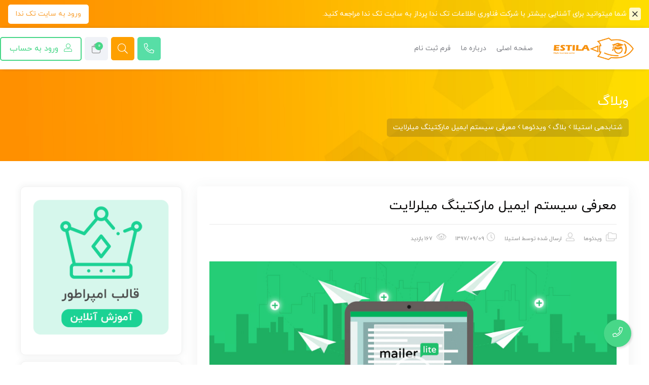

--- FILE ---
content_type: text/html; charset=UTF-8
request_url: http://estilacenter.ir/%D9%85%D8%B9%D8%B1%D9%81%DB%8C-%D8%B3%DB%8C%D8%B3%D8%AA%D9%85-%D8%A7%DB%8C%D9%85%DB%8C%D9%84-%D9%85%D8%A7%D8%B1%DA%A9%D8%AA%DB%8C%D9%86%DA%AF-%D9%85%DB%8C%D9%84%D8%B1%D9%84%D8%A7%DB%8C%D8%AA/
body_size: 43462
content:
 <!DOCTYPE html>
<html itemscope itemtype="http://schema.org/WebPage" dir="rtl" lang="fa-IR">
<head>
    <meta charset="UTF-8">
<script type="text/javascript">
/* <![CDATA[ */
var gform;gform||(document.addEventListener("gform_main_scripts_loaded",function(){gform.scriptsLoaded=!0}),document.addEventListener("gform/theme/scripts_loaded",function(){gform.themeScriptsLoaded=!0}),window.addEventListener("DOMContentLoaded",function(){gform.domLoaded=!0}),gform={domLoaded:!1,scriptsLoaded:!1,themeScriptsLoaded:!1,isFormEditor:()=>"function"==typeof InitializeEditor,callIfLoaded:function(o){return!(!gform.domLoaded||!gform.scriptsLoaded||!gform.themeScriptsLoaded&&!gform.isFormEditor()||(gform.isFormEditor()&&console.warn("The use of gform.initializeOnLoaded() is deprecated in the form editor context and will be removed in Gravity Forms 3.1."),o(),0))},initializeOnLoaded:function(o){gform.callIfLoaded(o)||(document.addEventListener("gform_main_scripts_loaded",()=>{gform.scriptsLoaded=!0,gform.callIfLoaded(o)}),document.addEventListener("gform/theme/scripts_loaded",()=>{gform.themeScriptsLoaded=!0,gform.callIfLoaded(o)}),window.addEventListener("DOMContentLoaded",()=>{gform.domLoaded=!0,gform.callIfLoaded(o)}))},hooks:{action:{},filter:{}},addAction:function(o,r,e,t){gform.addHook("action",o,r,e,t)},addFilter:function(o,r,e,t){gform.addHook("filter",o,r,e,t)},doAction:function(o){gform.doHook("action",o,arguments)},applyFilters:function(o){return gform.doHook("filter",o,arguments)},removeAction:function(o,r){gform.removeHook("action",o,r)},removeFilter:function(o,r,e){gform.removeHook("filter",o,r,e)},addHook:function(o,r,e,t,n){null==gform.hooks[o][r]&&(gform.hooks[o][r]=[]);var d=gform.hooks[o][r];null==n&&(n=r+"_"+d.length),gform.hooks[o][r].push({tag:n,callable:e,priority:t=null==t?10:t})},doHook:function(r,o,e){var t;if(e=Array.prototype.slice.call(e,1),null!=gform.hooks[r][o]&&((o=gform.hooks[r][o]).sort(function(o,r){return o.priority-r.priority}),o.forEach(function(o){"function"!=typeof(t=o.callable)&&(t=window[t]),"action"==r?t.apply(null,e):e[0]=t.apply(null,e)})),"filter"==r)return e[0]},removeHook:function(o,r,t,n){var e;null!=gform.hooks[o][r]&&(e=(e=gform.hooks[o][r]).filter(function(o,r,e){return!!(null!=n&&n!=o.tag||null!=t&&t!=o.priority)}),gform.hooks[o][r]=e)}});
/* ]]> */
</script>

    <meta name="viewport" content="width=device-width, initial-scale=1.0, maximum-scale=1.0, user-scalable=no"/>
    <link rel="profile" href="http://gmpg.org/xfn/11">
    <link rel="pingback" href="http://estilacenter.ir/xmlrpc.php">


                <style>
            .elementor-page-3774 {
    background-image: url(http://estilacenter.ir/wp-content/uploads/2022/01/bg-gradient.svg);
    background-position: top center;
    background-repeat: no-repeat;
    background-size: cover;
}
.elementor-page-4657 , .elementor-page-5738{
   background-color: #f3f4f6;
}
/* ----- your custom css ---------*/        </style>
    
    				<script>document.documentElement.className = document.documentElement.className + ' yes-js js_active js'</script>
			<title>معرفی سیستم ایمیل مارکتینگ میلرلایت &#8211; شتابدهی استیلا</title>
<meta name='robots' content='max-image-preview:large' />
	<style>img:is([sizes="auto" i], [sizes^="auto," i]) { contain-intrinsic-size: 3000px 1500px }</style>
	<link rel="alternate" type="application/rss+xml" title="شتابدهی استیلا &raquo; خوراک" href="https://estilacenter.ir/feed/" />
<link rel="alternate" type="application/rss+xml" title="شتابدهی استیلا &raquo; خوراک دیدگاه‌ها" href="https://estilacenter.ir/comments/feed/" />
<link rel="alternate" type="application/rss+xml" title="شتابدهی استیلا &raquo; معرفی سیستم ایمیل مارکتینگ میلرلایت خوراک دیدگاه‌ها" href="https://estilacenter.ir/%d9%85%d8%b9%d8%b1%d9%81%db%8c-%d8%b3%db%8c%d8%b3%d8%aa%d9%85-%d8%a7%db%8c%d9%85%db%8c%d9%84-%d9%85%d8%a7%d8%b1%da%a9%d8%aa%db%8c%d9%86%da%af-%d9%85%db%8c%d9%84%d8%b1%d9%84%d8%a7%db%8c%d8%aa/feed/" />
<script type="text/javascript">
/* <![CDATA[ */
window._wpemojiSettings = {"baseUrl":"https:\/\/s.w.org\/images\/core\/emoji\/16.0.1\/72x72\/","ext":".png","svgUrl":"https:\/\/s.w.org\/images\/core\/emoji\/16.0.1\/svg\/","svgExt":".svg","source":{"concatemoji":"http:\/\/estilacenter.ir\/wp-includes\/js\/wp-emoji-release.min.js?ver=6.8.3"}};
/*! This file is auto-generated */
!function(s,n){var o,i,e;function c(e){try{var t={supportTests:e,timestamp:(new Date).valueOf()};sessionStorage.setItem(o,JSON.stringify(t))}catch(e){}}function p(e,t,n){e.clearRect(0,0,e.canvas.width,e.canvas.height),e.fillText(t,0,0);var t=new Uint32Array(e.getImageData(0,0,e.canvas.width,e.canvas.height).data),a=(e.clearRect(0,0,e.canvas.width,e.canvas.height),e.fillText(n,0,0),new Uint32Array(e.getImageData(0,0,e.canvas.width,e.canvas.height).data));return t.every(function(e,t){return e===a[t]})}function u(e,t){e.clearRect(0,0,e.canvas.width,e.canvas.height),e.fillText(t,0,0);for(var n=e.getImageData(16,16,1,1),a=0;a<n.data.length;a++)if(0!==n.data[a])return!1;return!0}function f(e,t,n,a){switch(t){case"flag":return n(e,"\ud83c\udff3\ufe0f\u200d\u26a7\ufe0f","\ud83c\udff3\ufe0f\u200b\u26a7\ufe0f")?!1:!n(e,"\ud83c\udde8\ud83c\uddf6","\ud83c\udde8\u200b\ud83c\uddf6")&&!n(e,"\ud83c\udff4\udb40\udc67\udb40\udc62\udb40\udc65\udb40\udc6e\udb40\udc67\udb40\udc7f","\ud83c\udff4\u200b\udb40\udc67\u200b\udb40\udc62\u200b\udb40\udc65\u200b\udb40\udc6e\u200b\udb40\udc67\u200b\udb40\udc7f");case"emoji":return!a(e,"\ud83e\udedf")}return!1}function g(e,t,n,a){var r="undefined"!=typeof WorkerGlobalScope&&self instanceof WorkerGlobalScope?new OffscreenCanvas(300,150):s.createElement("canvas"),o=r.getContext("2d",{willReadFrequently:!0}),i=(o.textBaseline="top",o.font="600 32px Arial",{});return e.forEach(function(e){i[e]=t(o,e,n,a)}),i}function t(e){var t=s.createElement("script");t.src=e,t.defer=!0,s.head.appendChild(t)}"undefined"!=typeof Promise&&(o="wpEmojiSettingsSupports",i=["flag","emoji"],n.supports={everything:!0,everythingExceptFlag:!0},e=new Promise(function(e){s.addEventListener("DOMContentLoaded",e,{once:!0})}),new Promise(function(t){var n=function(){try{var e=JSON.parse(sessionStorage.getItem(o));if("object"==typeof e&&"number"==typeof e.timestamp&&(new Date).valueOf()<e.timestamp+604800&&"object"==typeof e.supportTests)return e.supportTests}catch(e){}return null}();if(!n){if("undefined"!=typeof Worker&&"undefined"!=typeof OffscreenCanvas&&"undefined"!=typeof URL&&URL.createObjectURL&&"undefined"!=typeof Blob)try{var e="postMessage("+g.toString()+"("+[JSON.stringify(i),f.toString(),p.toString(),u.toString()].join(",")+"));",a=new Blob([e],{type:"text/javascript"}),r=new Worker(URL.createObjectURL(a),{name:"wpTestEmojiSupports"});return void(r.onmessage=function(e){c(n=e.data),r.terminate(),t(n)})}catch(e){}c(n=g(i,f,p,u))}t(n)}).then(function(e){for(var t in e)n.supports[t]=e[t],n.supports.everything=n.supports.everything&&n.supports[t],"flag"!==t&&(n.supports.everythingExceptFlag=n.supports.everythingExceptFlag&&n.supports[t]);n.supports.everythingExceptFlag=n.supports.everythingExceptFlag&&!n.supports.flag,n.DOMReady=!1,n.readyCallback=function(){n.DOMReady=!0}}).then(function(){return e}).then(function(){var e;n.supports.everything||(n.readyCallback(),(e=n.source||{}).concatemoji?t(e.concatemoji):e.wpemoji&&e.twemoji&&(t(e.twemoji),t(e.wpemoji)))}))}((window,document),window._wpemojiSettings);
/* ]]> */
</script>
<link rel='stylesheet' id='partial-payment-blocks-integration-css' href='http://estilacenter.ir/wp-content/plugins/woo-wallet/build/partial-payment/style-index.css?ver=1.5.11' type='text/css' media='all' />
<link rel='stylesheet' id='emperor-style-css' href='http://estilacenter.ir/wp-content/themes/emperor/style.css?ver=6.8.3' type='text/css' media='all' />
<style id='emperor-style-inline-css' type='text/css'>

        /* Header Settings */
        .site-header {
        min-height: 40px;
        }

        .shape-bg:before , .shape-bg:after{
        border-top-color: #48D788 !important;
        }

        .notification-bar{
        min-height: 55px !important;
        }
        .notification-bar p{
        color: #FFFFFF!important;
        }

        .notification-bar .notification-bar-btn{
        background: #FFFFFF;
        color: #F9A134;
        }

        .site-header .site-logo .herowp-logo-wrap img {
        max-width: 119px;
        }

        .site-header .site-logo .herowp-logo-wrap {
        padding-top: 10px;
        padding-right: 0;
        padding-bottom: 10px;
        padding-left: 20px;
        }

        
</style>
<link rel='stylesheet' id='font-awesome-pro-css' href='http://estilacenter.ir/wp-content/themes/emperor/assets/css/fontawesome.min.css?ver=6.8.3' type='text/css' media='all' />
<link rel='stylesheet' id='font-awesome-free-css' href='http://estilacenter.ir/wp-content/themes/emperor/assets/css/font-awesome.min.css?ver=6.8.3' type='text/css' media='all' />
<link rel='stylesheet' id='tippet-style-css' href='http://estilacenter.ir/wp-content/themes/emperor/assets/css/tippet.min.css?ver=6.8.3' type='text/css' media='all' />
<style id='wp-emoji-styles-inline-css' type='text/css'>

	img.wp-smiley, img.emoji {
		display: inline !important;
		border: none !important;
		box-shadow: none !important;
		height: 1em !important;
		width: 1em !important;
		margin: 0 0.07em !important;
		vertical-align: -0.1em !important;
		background: none !important;
		padding: 0 !important;
	}
</style>
<link rel='stylesheet' id='wp-block-library-rtl-css' href='http://estilacenter.ir/wp-includes/css/dist/block-library/style-rtl.min.css?ver=6.8.3' type='text/css' media='all' />
<style id='classic-theme-styles-inline-css' type='text/css'>
/*! This file is auto-generated */
.wp-block-button__link{color:#fff;background-color:#32373c;border-radius:9999px;box-shadow:none;text-decoration:none;padding:calc(.667em + 2px) calc(1.333em + 2px);font-size:1.125em}.wp-block-file__button{background:#32373c;color:#fff;text-decoration:none}
</style>
<link rel='stylesheet' id='ion.range-slider-css' href='http://estilacenter.ir/wp-content/plugins/yith-woocommerce-ajax-product-filter-premium/assets/css/ion.range-slider.css?ver=2.3.1' type='text/css' media='all' />
<link rel='stylesheet' id='yith-wcan-shortcodes-css' href='http://estilacenter.ir/wp-content/plugins/yith-woocommerce-ajax-product-filter-premium/assets/css/shortcodes.css?ver=4.21.0' type='text/css' media='all' />
<style id='yith-wcan-shortcodes-inline-css' type='text/css'>
:root{
	--yith-wcan-filters_colors_titles: #434343;
	--yith-wcan-filters_colors_background: #FFFFFF;
	--yith-wcan-filters_colors_accent: #A7144C;
	--yith-wcan-filters_colors_accent_r: 167;
	--yith-wcan-filters_colors_accent_g: 20;
	--yith-wcan-filters_colors_accent_b: 76;
	--yith-wcan-color_swatches_border_radius: 100%;
	--yith-wcan-color_swatches_size: 30px;
	--yith-wcan-labels_style_background: #FFFFFF;
	--yith-wcan-labels_style_background_hover: #A7144C;
	--yith-wcan-labels_style_background_active: #A7144C;
	--yith-wcan-labels_style_text: #434343;
	--yith-wcan-labels_style_text_hover: #FFFFFF;
	--yith-wcan-labels_style_text_active: #FFFFFF;
	--yith-wcan-anchors_style_text: #434343;
	--yith-wcan-anchors_style_text_hover: #A7144C;
	--yith-wcan-anchors_style_text_active: #A7144C;
}
</style>
<link rel='stylesheet' id='jquery-selectBox-css' href='http://estilacenter.ir/wp-content/plugins/yith-woocommerce-wishlist/assets/css/jquery.selectBox.css?ver=1.2.0' type='text/css' media='all' />
<link rel='stylesheet' id='woocommerce_prettyPhoto_css-rtl-css' href='//estilacenter.ir/wp-content/plugins/woocommerce/assets/css/prettyPhoto-rtl.css?ver=3.1.6' type='text/css' media='all' />
<link rel='stylesheet' id='yith-wcwl-main-css' href='http://estilacenter.ir/wp-content/plugins/yith-woocommerce-wishlist/assets/css/style.css?ver=4.7.0' type='text/css' media='all' />
<style id='yith-wcwl-main-inline-css' type='text/css'>
 :root { --color-add-to-wishlist-background: #333333; --color-add-to-wishlist-text: #FFFFFF; --color-add-to-wishlist-border: #333333; --color-add-to-wishlist-background-hover: #333333; --color-add-to-wishlist-text-hover: #FFFFFF; --color-add-to-wishlist-border-hover: #333333; --rounded-corners-radius: 16px; --add-to-cart-rounded-corners-radius: 16px; --feedback-duration: 3s } 
 :root { --color-add-to-wishlist-background: #333333; --color-add-to-wishlist-text: #FFFFFF; --color-add-to-wishlist-border: #333333; --color-add-to-wishlist-background-hover: #333333; --color-add-to-wishlist-text-hover: #FFFFFF; --color-add-to-wishlist-border-hover: #333333; --rounded-corners-radius: 16px; --add-to-cart-rounded-corners-radius: 16px; --feedback-duration: 3s } 
</style>
<style id='global-styles-inline-css' type='text/css'>
:root{--wp--preset--aspect-ratio--square: 1;--wp--preset--aspect-ratio--4-3: 4/3;--wp--preset--aspect-ratio--3-4: 3/4;--wp--preset--aspect-ratio--3-2: 3/2;--wp--preset--aspect-ratio--2-3: 2/3;--wp--preset--aspect-ratio--16-9: 16/9;--wp--preset--aspect-ratio--9-16: 9/16;--wp--preset--color--black: #000000;--wp--preset--color--cyan-bluish-gray: #abb8c3;--wp--preset--color--white: #ffffff;--wp--preset--color--pale-pink: #f78da7;--wp--preset--color--vivid-red: #cf2e2e;--wp--preset--color--luminous-vivid-orange: #ff6900;--wp--preset--color--luminous-vivid-amber: #fcb900;--wp--preset--color--light-green-cyan: #7bdcb5;--wp--preset--color--vivid-green-cyan: #00d084;--wp--preset--color--pale-cyan-blue: #8ed1fc;--wp--preset--color--vivid-cyan-blue: #0693e3;--wp--preset--color--vivid-purple: #9b51e0;--wp--preset--gradient--vivid-cyan-blue-to-vivid-purple: linear-gradient(135deg,rgba(6,147,227,1) 0%,rgb(155,81,224) 100%);--wp--preset--gradient--light-green-cyan-to-vivid-green-cyan: linear-gradient(135deg,rgb(122,220,180) 0%,rgb(0,208,130) 100%);--wp--preset--gradient--luminous-vivid-amber-to-luminous-vivid-orange: linear-gradient(135deg,rgba(252,185,0,1) 0%,rgba(255,105,0,1) 100%);--wp--preset--gradient--luminous-vivid-orange-to-vivid-red: linear-gradient(135deg,rgba(255,105,0,1) 0%,rgb(207,46,46) 100%);--wp--preset--gradient--very-light-gray-to-cyan-bluish-gray: linear-gradient(135deg,rgb(238,238,238) 0%,rgb(169,184,195) 100%);--wp--preset--gradient--cool-to-warm-spectrum: linear-gradient(135deg,rgb(74,234,220) 0%,rgb(151,120,209) 20%,rgb(207,42,186) 40%,rgb(238,44,130) 60%,rgb(251,105,98) 80%,rgb(254,248,76) 100%);--wp--preset--gradient--blush-light-purple: linear-gradient(135deg,rgb(255,206,236) 0%,rgb(152,150,240) 100%);--wp--preset--gradient--blush-bordeaux: linear-gradient(135deg,rgb(254,205,165) 0%,rgb(254,45,45) 50%,rgb(107,0,62) 100%);--wp--preset--gradient--luminous-dusk: linear-gradient(135deg,rgb(255,203,112) 0%,rgb(199,81,192) 50%,rgb(65,88,208) 100%);--wp--preset--gradient--pale-ocean: linear-gradient(135deg,rgb(255,245,203) 0%,rgb(182,227,212) 50%,rgb(51,167,181) 100%);--wp--preset--gradient--electric-grass: linear-gradient(135deg,rgb(202,248,128) 0%,rgb(113,206,126) 100%);--wp--preset--gradient--midnight: linear-gradient(135deg,rgb(2,3,129) 0%,rgb(40,116,252) 100%);--wp--preset--font-size--small: 13px;--wp--preset--font-size--medium: 20px;--wp--preset--font-size--large: 36px;--wp--preset--font-size--x-large: 42px;--wp--preset--spacing--20: 0.44rem;--wp--preset--spacing--30: 0.67rem;--wp--preset--spacing--40: 1rem;--wp--preset--spacing--50: 1.5rem;--wp--preset--spacing--60: 2.25rem;--wp--preset--spacing--70: 3.38rem;--wp--preset--spacing--80: 5.06rem;--wp--preset--shadow--natural: 6px 6px 9px rgba(0, 0, 0, 0.2);--wp--preset--shadow--deep: 12px 12px 50px rgba(0, 0, 0, 0.4);--wp--preset--shadow--sharp: 6px 6px 0px rgba(0, 0, 0, 0.2);--wp--preset--shadow--outlined: 6px 6px 0px -3px rgba(255, 255, 255, 1), 6px 6px rgba(0, 0, 0, 1);--wp--preset--shadow--crisp: 6px 6px 0px rgba(0, 0, 0, 1);}:where(.is-layout-flex){gap: 0.5em;}:where(.is-layout-grid){gap: 0.5em;}body .is-layout-flex{display: flex;}.is-layout-flex{flex-wrap: wrap;align-items: center;}.is-layout-flex > :is(*, div){margin: 0;}body .is-layout-grid{display: grid;}.is-layout-grid > :is(*, div){margin: 0;}:where(.wp-block-columns.is-layout-flex){gap: 2em;}:where(.wp-block-columns.is-layout-grid){gap: 2em;}:where(.wp-block-post-template.is-layout-flex){gap: 1.25em;}:where(.wp-block-post-template.is-layout-grid){gap: 1.25em;}.has-black-color{color: var(--wp--preset--color--black) !important;}.has-cyan-bluish-gray-color{color: var(--wp--preset--color--cyan-bluish-gray) !important;}.has-white-color{color: var(--wp--preset--color--white) !important;}.has-pale-pink-color{color: var(--wp--preset--color--pale-pink) !important;}.has-vivid-red-color{color: var(--wp--preset--color--vivid-red) !important;}.has-luminous-vivid-orange-color{color: var(--wp--preset--color--luminous-vivid-orange) !important;}.has-luminous-vivid-amber-color{color: var(--wp--preset--color--luminous-vivid-amber) !important;}.has-light-green-cyan-color{color: var(--wp--preset--color--light-green-cyan) !important;}.has-vivid-green-cyan-color{color: var(--wp--preset--color--vivid-green-cyan) !important;}.has-pale-cyan-blue-color{color: var(--wp--preset--color--pale-cyan-blue) !important;}.has-vivid-cyan-blue-color{color: var(--wp--preset--color--vivid-cyan-blue) !important;}.has-vivid-purple-color{color: var(--wp--preset--color--vivid-purple) !important;}.has-black-background-color{background-color: var(--wp--preset--color--black) !important;}.has-cyan-bluish-gray-background-color{background-color: var(--wp--preset--color--cyan-bluish-gray) !important;}.has-white-background-color{background-color: var(--wp--preset--color--white) !important;}.has-pale-pink-background-color{background-color: var(--wp--preset--color--pale-pink) !important;}.has-vivid-red-background-color{background-color: var(--wp--preset--color--vivid-red) !important;}.has-luminous-vivid-orange-background-color{background-color: var(--wp--preset--color--luminous-vivid-orange) !important;}.has-luminous-vivid-amber-background-color{background-color: var(--wp--preset--color--luminous-vivid-amber) !important;}.has-light-green-cyan-background-color{background-color: var(--wp--preset--color--light-green-cyan) !important;}.has-vivid-green-cyan-background-color{background-color: var(--wp--preset--color--vivid-green-cyan) !important;}.has-pale-cyan-blue-background-color{background-color: var(--wp--preset--color--pale-cyan-blue) !important;}.has-vivid-cyan-blue-background-color{background-color: var(--wp--preset--color--vivid-cyan-blue) !important;}.has-vivid-purple-background-color{background-color: var(--wp--preset--color--vivid-purple) !important;}.has-black-border-color{border-color: var(--wp--preset--color--black) !important;}.has-cyan-bluish-gray-border-color{border-color: var(--wp--preset--color--cyan-bluish-gray) !important;}.has-white-border-color{border-color: var(--wp--preset--color--white) !important;}.has-pale-pink-border-color{border-color: var(--wp--preset--color--pale-pink) !important;}.has-vivid-red-border-color{border-color: var(--wp--preset--color--vivid-red) !important;}.has-luminous-vivid-orange-border-color{border-color: var(--wp--preset--color--luminous-vivid-orange) !important;}.has-luminous-vivid-amber-border-color{border-color: var(--wp--preset--color--luminous-vivid-amber) !important;}.has-light-green-cyan-border-color{border-color: var(--wp--preset--color--light-green-cyan) !important;}.has-vivid-green-cyan-border-color{border-color: var(--wp--preset--color--vivid-green-cyan) !important;}.has-pale-cyan-blue-border-color{border-color: var(--wp--preset--color--pale-cyan-blue) !important;}.has-vivid-cyan-blue-border-color{border-color: var(--wp--preset--color--vivid-cyan-blue) !important;}.has-vivid-purple-border-color{border-color: var(--wp--preset--color--vivid-purple) !important;}.has-vivid-cyan-blue-to-vivid-purple-gradient-background{background: var(--wp--preset--gradient--vivid-cyan-blue-to-vivid-purple) !important;}.has-light-green-cyan-to-vivid-green-cyan-gradient-background{background: var(--wp--preset--gradient--light-green-cyan-to-vivid-green-cyan) !important;}.has-luminous-vivid-amber-to-luminous-vivid-orange-gradient-background{background: var(--wp--preset--gradient--luminous-vivid-amber-to-luminous-vivid-orange) !important;}.has-luminous-vivid-orange-to-vivid-red-gradient-background{background: var(--wp--preset--gradient--luminous-vivid-orange-to-vivid-red) !important;}.has-very-light-gray-to-cyan-bluish-gray-gradient-background{background: var(--wp--preset--gradient--very-light-gray-to-cyan-bluish-gray) !important;}.has-cool-to-warm-spectrum-gradient-background{background: var(--wp--preset--gradient--cool-to-warm-spectrum) !important;}.has-blush-light-purple-gradient-background{background: var(--wp--preset--gradient--blush-light-purple) !important;}.has-blush-bordeaux-gradient-background{background: var(--wp--preset--gradient--blush-bordeaux) !important;}.has-luminous-dusk-gradient-background{background: var(--wp--preset--gradient--luminous-dusk) !important;}.has-pale-ocean-gradient-background{background: var(--wp--preset--gradient--pale-ocean) !important;}.has-electric-grass-gradient-background{background: var(--wp--preset--gradient--electric-grass) !important;}.has-midnight-gradient-background{background: var(--wp--preset--gradient--midnight) !important;}.has-small-font-size{font-size: var(--wp--preset--font-size--small) !important;}.has-medium-font-size{font-size: var(--wp--preset--font-size--medium) !important;}.has-large-font-size{font-size: var(--wp--preset--font-size--large) !important;}.has-x-large-font-size{font-size: var(--wp--preset--font-size--x-large) !important;}
:where(.wp-block-post-template.is-layout-flex){gap: 1.25em;}:where(.wp-block-post-template.is-layout-grid){gap: 1.25em;}
:where(.wp-block-columns.is-layout-flex){gap: 2em;}:where(.wp-block-columns.is-layout-grid){gap: 2em;}
:root :where(.wp-block-pullquote){font-size: 1.5em;line-height: 1.6;}
</style>
<style id='woocommerce-inline-inline-css' type='text/css'>
.woocommerce form .form-row .required { visibility: visible; }
</style>
<link rel='stylesheet' id='brands-styles-css' href='http://estilacenter.ir/wp-content/plugins/woocommerce/assets/css/brands.css?ver=10.0.5' type='text/css' media='all' />
<link rel='stylesheet' id='emperor-main-css' href='http://estilacenter.ir/wp-content/themes/emperor/assets/css/emperor.css?ver=11.0' type='text/css' media='all' />
<link rel='stylesheet' id='woo-wallet-style-rtl-css' href='http://estilacenter.ir/wp-content/plugins/woo-wallet/assets/css/frontend-rtl.css?ver=1.5.11' type='text/css' media='all' />
<link rel='stylesheet' id='emperor-font1-css' href='http://estilacenter.ir/wp-content/plugins/emperor-fonts/assets/css/iranyekan.css?ver=6.8.3' type='text/css' media='all' />
<script type="text/javascript" src="http://estilacenter.ir/wp-includes/js/jquery/jquery.min.js?ver=3.7.1" id="jquery-core-js"></script>
<script type="text/javascript" src="http://estilacenter.ir/wp-includes/js/jquery/jquery-migrate.min.js?ver=3.4.1" id="jquery-migrate-js"></script>
<script type="text/javascript" id="auth_script-js-extra">
/* <![CDATA[ */
var emperor_values = {"ajax_url":"https:\/\/estilacenter.ir\/wp-admin\/admin-ajax.php"};
/* ]]> */
</script>
<script type="text/javascript" src="http://estilacenter.ir/wp-content/themes/emperor/assets/js/emperor_auth.js?ver=6.8.3" id="auth_script-js"></script>
<script type="text/javascript" src="http://estilacenter.ir/wp-content/plugins/woocommerce/assets/js/jquery-blockui/jquery.blockUI.min.js?ver=2.7.0-wc.10.0.5" id="jquery-blockui-js" defer="defer" data-wp-strategy="defer"></script>
<script type="text/javascript" id="wc-add-to-cart-js-extra">
/* <![CDATA[ */
var wc_add_to_cart_params = {"ajax_url":"\/wp-admin\/admin-ajax.php","wc_ajax_url":"\/?wc-ajax=%%endpoint%%","i18n_view_cart":"\u0645\u0634\u0627\u0647\u062f\u0647 \u0633\u0628\u062f \u062e\u0631\u06cc\u062f","cart_url":"https:\/\/estilacenter.ir\/cart\/","is_cart":"","cart_redirect_after_add":"no"};
/* ]]> */
</script>
<script type="text/javascript" src="http://estilacenter.ir/wp-content/plugins/woocommerce/assets/js/frontend/add-to-cart.min.js?ver=10.0.5" id="wc-add-to-cart-js" defer="defer" data-wp-strategy="defer"></script>
<script type="text/javascript" src="http://estilacenter.ir/wp-content/plugins/woocommerce/assets/js/js-cookie/js.cookie.min.js?ver=2.1.4-wc.10.0.5" id="js-cookie-js" defer="defer" data-wp-strategy="defer"></script>
<script type="text/javascript" id="woocommerce-js-extra">
/* <![CDATA[ */
var woocommerce_params = {"ajax_url":"\/wp-admin\/admin-ajax.php","wc_ajax_url":"\/?wc-ajax=%%endpoint%%","i18n_password_show":"\u0646\u0645\u0627\u06cc\u0634 \u0631\u0645\u0632 \u0639\u0628\u0648\u0631","i18n_password_hide":"\u0645\u062e\u0641\u06cc\u200c\u0633\u0627\u0632\u06cc \u0631\u0645\u0632 \u0639\u0628\u0648\u0631"};
/* ]]> */
</script>
<script type="text/javascript" src="http://estilacenter.ir/wp-content/plugins/woocommerce/assets/js/frontend/woocommerce.min.js?ver=10.0.5" id="woocommerce-js" defer="defer" data-wp-strategy="defer"></script>
<script type="text/javascript" id="tijarah_product_ajax_script-js-extra">
/* <![CDATA[ */
var tijarah_ajax_products_obj = {"tijarah_product_ajax_nonce":"80a4d9d5b6","tijarah_product_ajax_url":"https:\/\/estilacenter.ir\/wp-admin\/admin-ajax.php"};
/* ]]> */
</script>
<script type="text/javascript" src="http://estilacenter.ir/wp-content/themes/emperor/assets/js/el-ajax/woo-products.js" id="tijarah_product_ajax_script-js"></script>
<link rel="https://api.w.org/" href="https://estilacenter.ir/wp-json/" /><link rel="alternate" title="JSON" type="application/json" href="https://estilacenter.ir/wp-json/wp/v2/posts/296" /><link rel="EditURI" type="application/rsd+xml" title="RSD" href="https://estilacenter.ir/xmlrpc.php?rsd" />
<link rel="stylesheet" href="http://estilacenter.ir/wp-content/themes/emperor/rtl.css" type="text/css" media="screen" /><meta name="generator" content="WordPress 6.8.3" />
<meta name="generator" content="WooCommerce 10.0.5" />
<link rel="canonical" href="https://estilacenter.ir/%d9%85%d8%b9%d8%b1%d9%81%db%8c-%d8%b3%db%8c%d8%b3%d8%aa%d9%85-%d8%a7%db%8c%d9%85%db%8c%d9%84-%d9%85%d8%a7%d8%b1%da%a9%d8%aa%db%8c%d9%86%da%af-%d9%85%db%8c%d9%84%d8%b1%d9%84%d8%a7%db%8c%d8%aa/" />
<link rel='shortlink' href='https://estilacenter.ir/?p=296' />
<link rel="alternate" title="oEmbed (JSON)" type="application/json+oembed" href="https://estilacenter.ir/wp-json/oembed/1.0/embed?url=https%3A%2F%2Festilacenter.ir%2F%25d9%2585%25d8%25b9%25d8%25b1%25d9%2581%25db%258c-%25d8%25b3%25db%258c%25d8%25b3%25d8%25aa%25d9%2585-%25d8%25a7%25db%258c%25d9%2585%25db%258c%25d9%2584-%25d9%2585%25d8%25a7%25d8%25b1%25da%25a9%25d8%25aa%25db%258c%25d9%2586%25da%25af-%25d9%2585%25db%258c%25d9%2584%25d8%25b1%25d9%2584%25d8%25a7%25db%258c%25d8%25aa%2F" />
<link rel="alternate" title="oEmbed (XML)" type="text/xml+oembed" href="https://estilacenter.ir/wp-json/oembed/1.0/embed?url=https%3A%2F%2Festilacenter.ir%2F%25d9%2585%25d8%25b9%25d8%25b1%25d9%2581%25db%258c-%25d8%25b3%25db%258c%25d8%25b3%25d8%25aa%25d9%2585-%25d8%25a7%25db%258c%25d9%2585%25db%258c%25d9%2584-%25d9%2585%25d8%25a7%25d8%25b1%25da%25a9%25d8%25aa%25db%258c%25d9%2586%25da%25af-%25d9%2585%25db%258c%25d9%2584%25d8%25b1%25d9%2584%25d8%25a7%25db%258c%25d8%25aa%2F&#038;format=xml" />
<meta name="generator" content="Redux 4.4.17.1" />    <link rel="shortcut icon" href="https://estilacenter.ir/wp-content/uploads/2024/07/logo36._default.png">
    <link rel="apple-touch-icon-precomposed" sizes="152x152" href="https://estilacenter.ir/wp-content/uploads/2024/07/logo36._default.png">
	<noscript><style>.woocommerce-product-gallery{ opacity: 1 !important; }</style></noscript>
	<meta name="generator" content="Elementor 3.30.3; features: additional_custom_breakpoints; settings: css_print_method-external, google_font-enabled, font_display-auto">
			<style>
				.e-con.e-parent:nth-of-type(n+4):not(.e-lazyloaded):not(.e-no-lazyload),
				.e-con.e-parent:nth-of-type(n+4):not(.e-lazyloaded):not(.e-no-lazyload) * {
					background-image: none !important;
				}
				@media screen and (max-height: 1024px) {
					.e-con.e-parent:nth-of-type(n+3):not(.e-lazyloaded):not(.e-no-lazyload),
					.e-con.e-parent:nth-of-type(n+3):not(.e-lazyloaded):not(.e-no-lazyload) * {
						background-image: none !important;
					}
				}
				@media screen and (max-height: 640px) {
					.e-con.e-parent:nth-of-type(n+2):not(.e-lazyloaded):not(.e-no-lazyload),
					.e-con.e-parent:nth-of-type(n+2):not(.e-lazyloaded):not(.e-no-lazyload) * {
						background-image: none !important;
					}
				}
			</style>
			<style id="herowp_option-dynamic-css" title="dynamic-css" class="redux-options-output">.page-title .h2, .woocommerce-breadcrumb, .breadcrumbs, .woocommerce-breadcrumb a, .breadcrumbs a{color:#FFFFFF;}.page-title{background-color:#ffcfbf;background-image:url('https://estilacenter.ir/wp-content/uploads/2020/05/bg-intro.jpg');}body{line-height:30px;color:#303030;font-size:14px;}.herowp-navigation ul.menu>li>a, .herowp-navigation .menu>ul>li>a{line-height:24px;font-weight:400;font-size:14px;}.herowp-navigation ul.menu>li ul li>a, .herowp-navigation .menu>ul>li ul li>a{line-height:24px;font-weight:400;font-size:14px;}h1,.h1{line-height:30px;font-weight:400;color:#0a0909;font-size:26px;}h2,.h2{line-height:24px;font-weight:400;color:#0a0909;font-size:24px;}h3,.h3{line-height:22px;font-weight:400;color:#0a0909;font-size:22px;}h4,.h4{line-height:18px;font-weight:400;color:#0a0909;font-size:18px;}h5,.h5{line-height:18px;font-weight:400;color:#0a0909;font-size:18px;}h6,.h6{line-height:16px;font-weight:400;color:#000000;font-size:16px;}.comment-content a, a.herowp-testimonial-video .fal, .sidebar-widgets-wrapper .widget_nav_menu ul li.current-menu-item a, .button_download .link-not, .amarbox i, .highlight , .pricing-table .pricing-price, .course-section .panel-group .course-panel-heading:hover .panel-heading-left .course-lesson-icon i, .course-section .panel-group .course-panel-heading.active .panel-heading-left .course-lesson-icon i, .countdown-timer-holder.standard .countdown-unit .number, .herowp-event-item .herowp-event-item-holder .event-inner-content .event-meta .event-meta-piece i, .event-single-main .event-meta-info .box-content .icon, .countdown-amount, .products .course-item .course-item-inner .course-content-holder .course-content-bottom .course-price, .product_list_widget li > .amount, .product_list_widget li ins .amount, .amarboxim h3,.btn-outline,.more-holder a,.product-card .icon i,.posted_in a,.posted_in a:before,#course-advice .advice .advice-inner i,.advice-modal-content .tel-number a,.advice-modal-content .fal,ul.product-categories li:hover:before,.widget_categories ul li:hover:before,.sidebar-widgets-wrapper .widget_nav_menu ul li:hover:before,.fixed-contact-button .icon:hover i,.not-found .fad,.top-bar-links .fal,.header-tow-menu .herowp-navigation ul.menu > li > a:hover,.footer2 .widget-title,.footer2 a,.emperor-header-two .header-menu-opener,.notifications-box.last-posts ul.list-unstyled li .fad,.pricing-table .pricing-content ol li::before,  .pricing-table .pricing-content ul li::before,.herowp-filter-product ul li.select-cate:before,.media-body .herowp-post-date,.special-box .item .sp-btn,.emperor-special-subtitle.style-2,#course-advice-2 .advice-inner-right,.stm-sms-confirm .stm-sms-confirm--retrieve{color:#48D788;}.herowp-navigation a::after , .site-header-inner span.digits-login-modal, .footer-widgets .widget-title:before, .blog-posts .row>div.first-post a .blog-posts-inner .category ul li:before, .blog-posts .row>div a:hover:after, .button_download .link-not:hover, .box_download span, .box_help span, .amarleft, .sk-cube-grid .sk-cube, .login-user:before, .page-pagination > span, .btn-filled, .btn-outline:hover .top-bar-cart .dropdown-cart .woocommerce-mini-cart__buttons a:first-child, input[type=button], input[type=reset], input[type=submit], .button, .button-secondary, .woocommerce_message .button, .woocommerce-message .button, .herowp-social-links.rounded li a.custom:hover, ul.page-numbers .page-numbers.current, ul.page-numbers .page-numbers:hover, .page-numbers.herowp_wp_link_pages > .page-number, .herowp-event-item .herowp-event-item-holder .event-inner-content .date-holder .date:before, .herowp-event-item .herowp-event-item-holder .event-inner-content .date-holder .date:after, .product-reviews-stats .detailed-ratings .detailed-ratings-inner .course-rating .bar .bar-fill, .woocommerce .widget_price_filter .ui-slider .ui-slider-handle, .owl-dots .owl-dot.active span, .double-bounce1, .double-bounce2, .wmt-smart-tabs ul.wmt-tabs-header a:after, .wmt-pagination a.next-visible:hover, .wmt-pagination a.previous-visible:hover, .post-inner:hover a.read_more, .ltx-overlay-main-waves, ul.product_list_widget li:hover:before , .dgwt-wcas-search-wrapp .dgwt-wcas-sf-wrapp .dgwt-wcas-search-submit,.custom-left-bg:after,.custom-left-bg:before,.custom-right-bg:after,.custom-right-bg:before,.section-title.custom:before,.btn-outline:hover,.sale-perc-badge,.blog-loop-inner .post .post-inner .post-content .post-entry .category:before,.post-inner:hover .more-holder a,.owl-carousel .owl-nav button.owl-next,.owl-carousel .owl-nav button.owl-prev,.blog-posts .row > div.another-posts a .blog-posts-inner .category ul li,.footer-widgets .widget_nav_menu * > ul > li a:before,.footer-widgets .footer-widgets-inner:before, .el-main-footer:before,.product-reviews .product-review-title i,.course-teacher-details .title,.woocommerce-cart-form table .woocommerce-cart-form__cart-item .product-remove .remove:hover,.woocommerce-billing-fields h3:before,.woocommerce-additional-fields h3:before , #order_review_heading:before,.woocommerce-account .woocommerce-MyAccount-navigation ul li:hover,.modern-post-inner:hover .post-path,.box-posts-icon,.fixed-contact-button .icon,.lds-ellipsis div,.top-bar-secondary-menu .top-menu > li a::before,.login-form-modal .login-form-modal-box .close,.login-form-modal .login-form-modal-box .login-title::before,.section-heading::before,.main-sidebar-holder .widget .widget-title:before,.header-tow-menu,.notifications .fal,.fal.fa-times.close-video-popup,dokan-dashboard .dokan-dash-sidebar ul.dokan-dashboard-menu li:hover,.dokan-dashboard .dokan-dash-sidebar ul.dokan-dashboard-menu li.active,.dokan-dashboard .dokan-dash-sidebar ul.dokan-dashboard-menu li.dokan-common-links a:hover,.rcp_header,.pricing-title::before, .herowp-search-form button,.emperor-special-title:after,.emperor-special-title:before,.herowp-filter-product ul li.select-cate,.herowp-blog-slider__pagination .swiper-pagination-bullet-active,.blog-slider__img:before,.blog-slider__img:after,.post-list-box .nav-link::before,.site-header .top-bar-cart.search,.file-main-title i,.file-main-title hr,#slider-title li.active,.access-menu ul li a:before, .footer-menu ul li a:before,.elementor-widget-wp-widget-mc4wp_form_widget h5:before, .elementor-widget-wp-widget-woocommerce_product_tag_cloud .tagcloud a:before, .elementor-widget-wp-widget-woocommerce_product_tag_cloud h5:before, .footer-menu .title:before,.posted_in a:before,.herowp-developer i,.special-box .item .sp-btn,.special-box .item .sp-btn:hover,.special-box .item .special-img .sale-perc-badge,.special-main-box:before,.woocommerce-account .main-page-content:before,.woocommerce-account .main-page-content:after,.woocommerce-MyAccount-navigation:before,.top-bar-cart .dropdown-cart .remove,.emperor-special-title.style-2:before,.course-item.style-3 .more-holder a:hover,.course-item.style-3 .more-holder a i,.another-list-posts .blog-posts-inner .more,.herowp-navigation .float-menu.style-2 .level-0>a:after,.emperor-special-title:after, .emperor-special-subtitle:after,.course-header-2 .right .holder .h2:before,.emperor-loginbox #stm-sms-form-holder .stm-login-sms-btn, .emperor-loginbox #stm-sms-form-holder .stm-sms-confirm--submit{background-color:#48D788;}.button_download .link-not, ul.menu .herowp-megamenu-wrapper, .herowp-social-links.rounded li a.custom:hover, .herowp-event-item .herowp-event-item-holder .event-inner-content .date-holder .date,.btn-outline,.more-holder a,.herowp-navigation .menu > ul > li ul,.herowp-navigation ul.menu > li ul,.footer2,.rcp_subscription_level,.off-canvas-main .mobile-menu ul,.ajax-search-results li a:hover,.herowp-filter-product ul li.select-cate:before,.btn-outline:hover , ul.menu li.menu-item-has-children.mega-menu>.sub-menu,.course-item.style-3 .more-holder a,.woocommerce-account .woocommerce-MyAccount-navigation ul li:hover{border-color:#48D788;}.herowp-navigation ul.menu li.herowp-megamenu-menu:before,li.woocommerce-MyAccount-navigation-link:hover{border-bottom-color:#48D788;}a:hover, .product-single-content a, .blog-loop-inner.post-single .entry-content a, .article_related ul li:hover h6, .top-bar-cart .dropdown-cart .cart-item-content .product-title:hover, .btn-border, .event-single-side a.event_register_submit, .event_register_submit, .cart-page-inner .woocommerce-cart-form td.actions .button_update_cart, .cart-collaterals .shop_table tr.shipping .button, .btn-link, .course-section .panel-group .panel-content a, .cart-collaterals .shop_table tr.shipping .shipping-calculator-button, .not-found .not-found-icon-wrapper .error-page, .products .course-item .course-item-inner .course-content-holder .course-content-main .course-rating-teacher .course-loop-teacher, .product-single-main .product-single-top-part .before-gallery-unit .icon, .bbpress #bbpress-forums .bbp-author-name, .blog-loop-inner .post.sticky .entry-title a, .page .commentlist .comment .reply .comment-reply-link, .single-post .commentlist .comment .reply .comment-reply-link, .page .commentlist .comment .vcard .fn a:hover, .single-post .commentlist .comment .vcard .fn a:hover, .leading button{color:#48D788;}.mini-cart-opener .herowp-cart-number, .widget_tag_cloud .tag-cloud-link, .cart-top-bar .off-canvas-cart .cart-icon-link .herowp-cart-number, .off-canvas-navigation .off-canvas-cart .cart-icon-link .herowp-cart-number, .back-to-top:hover, .btn-border:hover, .event-single-side a.event_register_submit:hover, .event_register_submit:hover, .cart-page-inner .woocommerce-cart-form td.actions .button_update_cart:hover, .cart-collaterals .shop_table tr.shipping .button:hover, .course-section .panel-group .course-panel-heading .preview-button, .partners-logos .partner-logo-item .partner-logo-inner .hover-mask:after, .portfolio-entry .portfolio-entry-thumb .overlay-icon, .portfolio-list-cat ul li a.mixitup-control-active, .courses-holder .courses-top-bar .layout-switcher > a.active, .select2-container--default .select2-selection--single:hover, .select2-container--default.select2-container--open.select2-container--above .select2-selection--single, .select2-container--default.select2-container--open.select2-container--below .select2-selection--single{background-color:#48D788;}.btn-border, .event-single-side a.event_register_submit, .event_register_submit, .cart-page-inner .woocommerce-cart-form td.actions .button_update_cart, .cart-collaterals .shop_table tr.shipping .button, .portfolio-list-cat ul li a.mixitup-control-active, .courses-holder .courses-top-bar .layout-switcher > a.active, .select2-container--default .select2-selection--single:hover, .select2-container--default.select2-container--open.select2-container--above .select2-selection--single, .select2-container--default.select2-container--open.select2-container--below .select2-selection--single, .blog-loop-inner .post.sticky .entry-title a,{border-color:#48D788;}</style>
</head>
<body class="rtl wp-singular post-template-default single single-post postid-296 single-format-video wp-theme-emperor theme-emperor woocommerce-no-js yith-wcan-pro header-full-width elementor-default elementor-kit-1244" data-emperor-overlay="emperor-overlay-5">

<div class="off-canvas-navigation">

            <div class="search-form-wrapper">
            <form role="search" method="get" class="search-form" action="https://estilacenter.ir/">
	<span class="screen-reader-text">جستجو برای:</span>
	<input type="search" class="search-field"
	       placeholder="ورود واژه کلیدی ..."
	       value="" name="s"
	       title="جستجو برای:" />
	<button type="submit" class="search-submit"><svg version="1.1" xmlns="http://www.w3.org/2000/svg" xmlns:xlink="http://www.w3.org/1999/xlink" x="0px" y="0px"
     viewBox="0 0 128 128" style="enable-background:new 0 0 128 128;" xml:space="preserve">
    <g>
        <path d="M82.348,77.986l19.25,19.25l-5.264,5.264l-19.25-21.055c-5.715,4.714-12.133,7.068-19.25,7.068
			c-8.624,0-16.017-3.083-22.183-9.249s-9.249-13.61-9.249-22.333s3.083-16.141,9.249-22.258C41.817,28.56,49.21,25.5,57.834,25.5
			c8.723,0,16.167,3.06,22.333,9.174c6.166,6.117,9.249,13.535,9.249,22.258C89.416,65.153,87.059,72.173,82.348,77.986z
			 M40.539,74.302c4.812,4.764,10.577,7.144,17.295,7.144c6.716,0,12.482-2.38,17.295-7.144c4.812-4.761,7.219-10.551,7.219-17.37
			c0-6.716-2.406-12.457-7.219-17.22c-4.812-4.761-10.579-7.144-17.295-7.144c-6.718,0-12.482,2.383-17.295,7.144
			c-4.812,4.763-7.219,10.504-7.219,17.22C33.32,63.751,35.727,69.541,40.539,74.302z"/>
    </g>
</svg>
</button>
</form>        </div>
    

    <div class="off-canvas-main">
        <nav class="menu-%d9%85%d9%86%d9%88%db%8c-%d9%85%d9%88%d8%a8%d8%a7%db%8c%d9%84-container"><ul id="menu-%d9%85%d9%86%d9%88%db%8c-%d9%85%d9%88%d8%a8%d8%a7%db%8c%d9%84" class="mobile-menu"><li id="menu-item-148" class="menu-item menu-item-type-post_type menu-item-object-page menu-item-has-children menu-item-148"><a href="https://estilacenter.ir/shop/">دوره ها</a>
<ul class="sub-menu">
	<li id="menu-item-146" class="menu-item menu-item-type-post_type menu-item-object-page menu-item-146"><a href="https://estilacenter.ir/my-account/">حساب کاربری</a></li>
	<li id="menu-item-147" class="menu-item menu-item-type-post_type menu-item-object-page menu-item-147"><a href="https://estilacenter.ir/cart/">سبد خرید</a></li>
</ul>
</li>
<li id="menu-item-144" class="menu-item menu-item-type-post_type menu-item-object-page current_page_parent menu-item-144"><a href="https://estilacenter.ir/%d8%a8%d9%84%d8%a7%da%af/">بلاگ</a></li>
</ul></nav>    </div>

            <footer class="off-canvas-footer">
            <ul class="herowp-social-links"><li><a href="" target="_blank" class="twitter" title="Twitter " rel="nofollow" ><i class="fa fa-twitter"></i></a></li><li><a href="" target="_blank" class="instagram" title="Instagram " rel="nofollow" ><i class="fa fa-instagram"></i></a></li><li><a href="" target="_blank" class="vimeo" title="Vimeo " rel="nofollow" ><i class="fa fa-vimeo"></i></a></li><li><a href="" target="_blank" class="behance" title="Behance " rel="nofollow" ><i class="fa fa-behance"></i></a></li><li><a href="" target="_blank" class="foursquare" title="Foursquare " rel="nofollow" ><i class="fa fa-foursquare"></i></a></li><li><a href="#" target="_blank" class="custom" title="آپارات " rel="nofollow" ><i class="aparat"></i></a></li></ul>

&nbsp;        </footer>
    </div>

<div class="off-canvas-overlay"></div>


<div class="video_popup_wrrapper">
    <div class="video_popup_overlay">
        <i class="fal fa-times close-video-popup"></i>
    </div>
    <div class="video_popup_inner"></div>
</div>

    <div class="my-modal">
        <div class="login-form-overlay"></div>
        <div class="login-form-modal">
            <div class="login-form-modal-inner">
                <div class="login-form-modal-box">
                    <a href="javascript:void(0)" class="close">
                        <svg version="1.1" xmlns="http://www.w3.org/2000/svg" xmlns:xlink="http://www.w3.org/1999/xlink" x="0px" y="0px"
     viewBox="0 0 128 128" style="enable-background:new 0 0 128 128;" xml:space="preserve">
	<g><path d="M101.682,32.206L69.887,64l31.795,31.794l-5.887,5.888L64,69.888l-31.794,31.794l-5.888-5.888L58.112,64
			L26.318,32.206l5.888-5.888L64,58.112l31.794-31.794L101.682,32.206z"/></g>
</svg>                    </a>
                    <div class="login-form-header">
                        <p class="login-title">ورود</p>
                    </div>
                    <div class="login-form-content">
                        

	<form method="post" class="login" action="https://estilacenter.ir/my-account/">

		
		<p class="woocommerce-FormRow woocommerce-FormRow--wide form-row form-row-wide form-row-username">
			<label for="username"> <i class="fal fa-user"></i></a>
				<input type="text" placeholder="نام کاربری" class="woocommerce-Input woocommerce-Input--text input-text" name="username" id="username" value="" />
			</label>
		</p>
		<p class="woocommerce-FormRow woocommerce-FormRow--wide form-row form-row-wide form-row-password">
			<label for="password"> <i class="fal fa-lock-open-alt"></i>
				<input placeholder="رمز عبور" class="woocommerce-Input woocommerce-Input--text input-text" type="password" name="password" id="password" />
			</label>
		</p>

		
		<div class="login-form-remember">
			<label class="remember-me-label inline">
				<input name="rememberme" type="checkbox" value="forever" /> مرا به خاطر داشته باش			</label>
			<a href="https://estilacenter.ir/my-account/lost-password/" class="woocommerce-LostPassword lost_password">رمز عبور را فراموش کرده اید؟</a>
		</div>

		<p class="form-row">
			<input type="hidden" id="_wpnonce" name="_wpnonce" value="80c40cff24" /><input type="hidden" name="_wp_http_referer" value="/%D9%85%D8%B9%D8%B1%D9%81%DB%8C-%D8%B3%DB%8C%D8%B3%D8%AA%D9%85-%D8%A7%DB%8C%D9%85%DB%8C%D9%84-%D9%85%D8%A7%D8%B1%DA%A9%D8%AA%DB%8C%D9%86%DA%AF-%D9%85%DB%8C%D9%84%D8%B1%D9%84%D8%A7%DB%8C%D8%AA/" />						<input type="submit" class="woocommerce-Button button" name="login" value="ورود" />
		</p>



	</form>

	هنوز عضو نشده اید؟ <a href="https://estilacenter.ir/my-account/"><strong>عضویت در سایت</strong></a>
                    </div>
                </div>
            </div>
        </div>
    </div>



                    

    <div class="notification-bar" style="background: url(https://estilacenter.ir/wp-content/uploads/2020/05/bg-intro.jpg); background-color: #F9A134;">
        <div class="container-fluid">
            <div class="content-holder">
                <i data-cookie="true" class="fal fa-times close-notification"></i>
                <p>شما میتوانید برای آشنایی بیشتر با شرکت فناوری اطلاعات تک ندا پرداز به سایت تک ندا مراجعه کنید.</p>
            </div>
                            <a target="_blank" href="http://takneda.net/" class="notification-bar-btn">ورود به سایت تک ندا</a>
                    </div>
    </div>
        
        
    <header class="herowp-page-header">
        		<div data-elementor-type="wp-post" data-elementor-id="2461" class="elementor elementor-2461">
						<section class="elementor-section elementor-top-section elementor-element elementor-element-21653cdd elementor-section-stretched elementor-hidden-tablet elementor-hidden-phone elementor-section-full_width elementor-section-height-default elementor-section-height-default" data-id="21653cdd" data-element_type="section" data-settings="{&quot;stretch_section&quot;:&quot;section-stretched&quot;}">
						<div class="elementor-container elementor-column-gap-no">
					<div class="elementor-column elementor-col-25 elementor-top-column elementor-element elementor-element-964849" data-id="964849" data-element_type="column">
			<div class="elementor-widget-wrap elementor-element-populated">
						<div class="elementor-element elementor-element-5682e0ec elementor-invisible elementor-widget elementor-widget-image" data-id="5682e0ec" data-element_type="widget" data-settings="{&quot;_animation&quot;:&quot;bounceInLeft&quot;}" data-widget_type="image.default">
				<div class="elementor-widget-container">
															<img decoding="async" width="230" height="80" src="https://estilacenter.ir/wp-content/uploads/2020/07/logo_default.png" class="attachment-large size-large wp-image-1142" alt="" srcset="https://estilacenter.ir/wp-content/uploads/2020/07/logo_default.png 230w, https://estilacenter.ir/wp-content/uploads/2020/07/logo_default-64x22.png 64w" sizes="(max-width: 230px) 100vw, 230px" />															</div>
				</div>
					</div>
		</div>
				<div class="elementor-column elementor-col-25 elementor-top-column elementor-element elementor-element-68f8474" data-id="68f8474" data-element_type="column">
			<div class="elementor-widget-wrap elementor-element-populated">
						<div class="elementor-element elementor-element-b018879 elementor-widget__width-initial elementor-widget elementor-widget-header_menu" data-id="b018879" data-element_type="widget" data-widget_type="header_menu.default">
				<div class="elementor-widget-container">
					
        <div class="site-navigation herowp-navigation">
            <div class="float-menu">
<nav id="main-menu" class="std-menu clearfix">
<div class="menu-%d9%85%d9%86%d9%88%db%8c-%d8%a7%d8%b5%d9%84%db%8c-container"><ul id="menu-%d9%85%d9%86%d9%88%db%8c-%d8%a7%d8%b5%d9%84%db%8c" class="menu"><li  class="level-0 menu-item-7284      menu-item menu-item-type-custom menu-item-object-custom  std-menu      " ><a href="https://estilacenter.ir"><span class="menu-item-text">صفحه اصلی</span></a></li>
<li  class="level-0 menu-item-7285      menu-item menu-item-type-post_type menu-item-object-page  std-menu      " ><a href="https://estilacenter.ir/%d8%af%d8%b1%d8%a8%d8%a7%d8%b1%d9%87-%d9%85%d8%a7/"><span class="menu-item-text">درباره ما</span></a></li>
<li  class="level-0 menu-item-7293      menu-item menu-item-type-post_type menu-item-object-page  std-menu      " ><a href="https://estilacenter.ir/register003/"><span class="menu-item-text">فرم ثبت نام</span></a></li>
</ul></div></nav>

</div>
        </div>

        				</div>
				</div>
					</div>
		</div>
				<div class="elementor-column elementor-col-25 elementor-top-column elementor-element elementor-element-48d3c008" data-id="48d3c008" data-element_type="column">
			<div class="elementor-widget-wrap elementor-element-populated">
						<section class="elementor-section elementor-inner-section elementor-element elementor-element-cd0d7d0 elementor-section-boxed elementor-section-height-default elementor-section-height-default" data-id="cd0d7d0" data-element_type="section">
						<div class="elementor-container elementor-column-gap-default">
					<div class="elementor-column elementor-col-33 elementor-inner-column elementor-element elementor-element-d20462d" data-id="d20462d" data-element_type="column">
			<div class="elementor-widget-wrap elementor-element-populated">
						<div class="elementor-element elementor-element-326db09 elementor-widget elementor-widget-advice_btn" data-id="326db09" data-element_type="widget" data-widget_type="advice_btn.default">
				<div class="elementor-widget-container">
					
        <a href="#" class="advice-modal-opener advice-btn-header">
            <div class="top-bar-cart call" style="background: #57DEA6 !important; border-radius: 5px !important;">
                <i class="fal fa-phone-alt" style="color: #FFFFFF !important; font-size: 20px !important; "></i>
            </div>
        </a>

        				</div>
				</div>
					</div>
		</div>
				<div class="elementor-column elementor-col-33 elementor-inner-column elementor-element elementor-element-deddb06" data-id="deddb06" data-element_type="column">
			<div class="elementor-widget-wrap elementor-element-populated">
						<div class="elementor-element elementor-element-ece2006 elementor-widget elementor-widget-search_btn" data-id="ece2006" data-element_type="widget" data-widget_type="search_btn.default">
				<div class="elementor-widget-container">
					

        <a href="#" class="emperor-search-btn">
            <div class="top-bar-cart search" style="background: #FEA000 !important; border-radius: 5px !important;">
                <i class="fal fa-search" style="color: #FFFFFF !important; font-size: 20px !important; "></i>
            </div>
        </a>


        				</div>
				</div>
					</div>
		</div>
				<div class="elementor-column elementor-col-33 elementor-inner-column elementor-element elementor-element-b25ae75" data-id="b25ae75" data-element_type="column">
			<div class="elementor-widget-wrap elementor-element-populated">
						<div class="elementor-element elementor-element-6b1f866 elementor-widget elementor-widget-cart_icon" data-id="6b1f866" data-element_type="widget" data-widget_type="cart_icon.default">
				<div class="elementor-widget-container">
					


        <div class="top-bar-cart cart" style="background: #F0F2F7 !important; border-radius: 5px !important;">
            <a href="https://estilacenter.ir/cart/" class="mini-cart-opener" >
                   <span>
                        <i class="fal fa-shopping-bag" style="color: #8B8B8B !important; font-size: 20px !important; "></i>
                   </span>
                        <span class="herowp-cart-number">0</span>
                    </a>
            <div class="dropdown-cart">

            
            <div class="widget_shopping_cart_content">
                


    <p class="woocommerce-mini-cart__empty-message">هنوز هیچ محصولی خریداری نکرده اید.</p>



            </div>

            </div>
        </div>


        				</div>
				</div>
					</div>
		</div>
					</div>
		</section>
					</div>
		</div>
				<div class="elementor-column elementor-col-25 elementor-top-column elementor-element elementor-element-6bb780a9" data-id="6bb780a9" data-element_type="column">
			<div class="elementor-widget-wrap elementor-element-populated">
						<div class="elementor-element elementor-element-8caefc2 elementor-widget elementor-widget-auth_btn" data-id="8caefc2" data-element_type="widget" data-widget_type="auth_btn.default">
				<div class="elementor-widget-container">
					

                                        <div class="auth-btn">
                    <a href="#" class="register-modal-opener login-button btn btn-outline"
                       style="border-color:  !important; background:  !important; border-radius: 5px !important;">
                        <i class="fal fa-user-alt" style="color:  !important;"></i>
                        <span class="first" style="color:  !important;">ورود به حساب</span>
                    </a>
                </div>
            
        

        				</div>
				</div>
					</div>
		</div>
					</div>
		</section>
				<section class="elementor-section elementor-top-section elementor-element elementor-element-2dbcce3b elementor-section-stretched elementor-hidden-desktop elementor-section-boxed elementor-section-height-default elementor-section-height-default" data-id="2dbcce3b" data-element_type="section" data-settings="{&quot;stretch_section&quot;:&quot;section-stretched&quot;}">
						<div class="elementor-container elementor-column-gap-default">
					<div class="elementor-column elementor-col-20 elementor-top-column elementor-element elementor-element-6640d36e" data-id="6640d36e" data-element_type="column">
			<div class="elementor-widget-wrap elementor-element-populated">
						<div class="elementor-element elementor-element-219a096 elementor-widget elementor-widget-image" data-id="219a096" data-element_type="widget" data-widget_type="image.default">
				<div class="elementor-widget-container">
															<img decoding="async" width="230" height="80" src="https://estilacenter.ir/wp-content/uploads/2020/07/logo_default.png" class="attachment-large size-large wp-image-1142" alt="" srcset="https://estilacenter.ir/wp-content/uploads/2020/07/logo_default.png 230w, https://estilacenter.ir/wp-content/uploads/2020/07/logo_default-64x22.png 64w" sizes="(max-width: 230px) 100vw, 230px" />															</div>
				</div>
					</div>
		</div>
				<div class="elementor-column elementor-col-20 elementor-top-column elementor-element elementor-element-42f8c2f" data-id="42f8c2f" data-element_type="column">
			<div class="elementor-widget-wrap">
							</div>
		</div>
				<div class="elementor-column elementor-col-20 elementor-top-column elementor-element elementor-element-4ba39fcc" data-id="4ba39fcc" data-element_type="column">
			<div class="elementor-widget-wrap elementor-element-populated">
						<div class="elementor-element elementor-element-3b5affb elementor-widget elementor-widget-cart_icon" data-id="3b5affb" data-element_type="widget" data-widget_type="cart_icon.default">
				<div class="elementor-widget-container">
					


        <div class="top-bar-cart cart" style="background:  !important; border-radius: 5px !important;">
            <a href="https://estilacenter.ir/cart/" class="mini-cart-opener" >
                   <span>
                        <i class="fal fa-shopping-bag" style="color:  !important; font-size: 20px !important; "></i>
                   </span>
                        <span class="herowp-cart-number">0</span>
                    </a>
            <div class="dropdown-cart">

            
            <div class="widget_shopping_cart_content">
                


    <p class="woocommerce-mini-cart__empty-message">هنوز هیچ محصولی خریداری نکرده اید.</p>



            </div>

            </div>
        </div>


        				</div>
				</div>
					</div>
		</div>
				<div class="elementor-column elementor-col-20 elementor-top-column elementor-element elementor-element-59eab713" data-id="59eab713" data-element_type="column">
			<div class="elementor-widget-wrap elementor-element-populated">
						<div class="elementor-element elementor-element-6bf32101 elementor-widget elementor-widget-auth_btn" data-id="6bf32101" data-element_type="widget" data-widget_type="auth_btn.default">
				<div class="elementor-widget-container">
					

                                        <div class="auth-btn">
                    <a href="#" class="register-modal-opener login-button btn btn-outline"
                       style="border-color:  !important; background:  !important; border-radius: 5px !important;">
                        <i class="fal fa-user-alt" style="color:  !important;"></i>
                        <span class="first" style="color:  !important;">ورود به حساب</span>
                    </a>
                </div>
            
        

        				</div>
				</div>
					</div>
		</div>
				<div class="elementor-column elementor-col-20 elementor-top-column elementor-element elementor-element-390951c0" data-id="390951c0" data-element_type="column">
			<div class="elementor-widget-wrap elementor-element-populated">
						<div class="elementor-element elementor-element-3b8754c9 elementor-widget elementor-widget-phone_btn" data-id="3b8754c9" data-element_type="widget" data-widget_type="phone_btn.default">
				<div class="elementor-widget-container">
					
            <a href="#" class="mobile-nav-toggle">
                <span class="the-icon"></span>
            </a>

        				</div>
				</div>
					</div>
		</div>
					</div>
		</section>
				</div>
		    </header>

        
                                        <div class="page-title">
                <div class="container">
                                            <p class="h2">وبلاگ</p>
                    
                                <div class="breadcrumbs">
                <!-- Breadcrumb NavXT 7.4.1 -->
<span property="itemListElement" typeof="ListItem"><a property="item" typeof="WebPage" title="برو به شتابدهی استیلا." href="https://estilacenter.ir" class="home"><span property="name">شتابدهی استیلا</span></a><meta property="position" content="1"></span> <i class="fa fa-angle-left"></i> <span property="itemListElement" typeof="ListItem"><a property="item" typeof="WebPage" title="Go to بلاگ." href="https://estilacenter.ir/%d8%a8%d9%84%d8%a7%da%af/" class="post-root post post-post"><span property="name">بلاگ</span></a><meta property="position" content="2"></span> <i class="fa fa-angle-left"></i> <span property="itemListElement" typeof="ListItem"><a property="item" typeof="WebPage" title="Go to the ویدئوها category archives." href="https://estilacenter.ir/category/video/" class="taxonomy category"><span property="name">ویدئوها</span></a><meta property="position" content="3"></span> <i class="fa fa-angle-left"></i> <span class="post post-post current-item">معرفی سیستم ایمیل مارکتینگ میلرلایت</span>            </div>
                    </div>
            </div>
                      
            

<div class="main-page-content default-margin" id="content">

	<div class="site-content-inner container" role="main">

		<div class="blog-archive has-sidebar sidebar-right">

			<div class="blog-main-loop">

				<div class="blog-loop-inner post-single">
					
<article id="post-296" class="post-296 post type-post status-publish format-video has-post-thumbnail hentry category-video post_format-post-format-video" role="article">
	
		<div class="post-inner">

			<header class="entry-header">
			<h1 class="entry-title">معرفی سیستم ایمیل مارکتینگ میلرلایت</h1>							
<div class="post-meta category">
    <i class="fal fa-folders"></i>
    <a href="https://estilacenter.ir/category/video/" rel="category tag">ویدئوها</a></div>
<div class="post-meta author">
    <i class="fal fa-user-alt"></i>
    ارسال شده توسط    <a href="https://estilacenter.ir/author/admin/" rel="author">استیلا</a>
</div>
				<div class="post-meta date"><i class="fal fa-clock"></i>1397/09/09</div>
				<div class="post-meta hit">
                    <i class="fal fa-eye"></i>
					167 بازدید				</div>
			
			</header>

				<div class="post-thumbnail">
				<div style="width: 1120px;" class="wp-video"><!--[if lt IE 9]><script>document.createElement('video');</script><![endif]-->
<video class="wp-video-shortcode" id="video-296-1" width="1120" height="560" poster="http://estilacenter.ir/wp-content/uploads/2018/11/mailerlite.jpg" preload="auto" controls="controls"><source type="video/mp4" src="http://estilacenter.ir/wp-content/uploads/2018/11/motion-graphic-6.mp4?_=1" /><a href="http://estilacenter.ir/wp-content/uploads/2018/11/motion-graphic-6.mp4">http://estilacenter.ir/wp-content/uploads/2018/11/motion-graphic-6.mp4</a></video></div>				</div>


			<div class="entry-content">
				<p>لورم ایپسوم متن ساختگی با تولید سادگی نامفهوم از صنعت چاپ، و با استفاده از طراحان گرافیک است، چاپگرها و متون بلکه روزنامه و مجله در ستون و سطرآنچنان که لازم است، و برای شرایط فعلی تکنولوژی مورد نیاز، و کاربردهای متنوع با هدف بهبود ابزارهای کاربردی می باشد، کتابهای زیادی در شصت و سه درصد گذشته حال و آینده، شناخت فراوان جامعه و متخصصان را می طلبد، تا با نرم افزارها شناخت بیشتری را برای طراحان رایانه ای علی الخصوص طراحان خلاقی، و فرهنگ پیشرو در زبان فارسی ایجاد کرد، در این صورت می توان امید داشت که تمام و دشواری موجود در ارائه راهکارها، و شرایط سخت تایپ به پایان رسد و زمان مورد نیاز شامل حروفچینی دستاوردهای اصلی، و جوابگوی سوالات پیوسته اهل دنیای موجود طراحی اساسا مورد استفاده قرار گیرد.</p>
<p>&nbsp;</p>
<h2>لورم ایپسوم متن ساختگی با تولید سادگی نامفهوم</h2>
<p>لورم ایپسوم متن ساختگی با تولید سادگی نامفهوم از صنعت چاپ، و با استفاده از طراحان گرافیک است، چاپگرها و متون بلکه روزنامه و مجله در ستون و سطرآنچنان که لازم است، و برای شرایط فعلی تکنولوژی مورد نیاز، و کاربردهای متنوع با هدف بهبود ابزارهای کاربردی می باشد، کتابهای زیادی در شصت و سه درصد گذشته حال و آینده، شناخت فراوان جامعه و متخصصان را می طلبد، تا با نرم افزارها شناخت بیشتری را برای طراحان رایانه ای علی الخصوص طراحان خلاقی، و فرهنگ پیشرو در زبان فارسی ایجاد کرد، در این صورت می توان امید داشت که تمام و دشواری موجود در ارائه راهکارها، و شرایط سخت تایپ به پایان رسد و زمان مورد نیاز شامل حروفچینی دستاوردهای اصلی، و جوابگوی سوالات پیوسته اهل دنیای موجود طراحی اساسا مورد استفاده قرار گیرد.</p>
<p>لورم ایپسوم متن ساختگی با تولید سادگی نامفهوم از صنعت چاپ، و با استفاده از طراحان گرافیک است، چاپگرها و متون بلکه روزنامه و مجله در ستون و سطرآنچنان که لازم است، و برای شرایط فعلی تکنولوژی مورد نیاز، و کاربردهای متنوع با هدف بهبود ابزارهای کاربردی می باشد، کتابهای زیادی در شصت و سه درصد گذشته حال و آینده، شناخت فراوان جامعه و متخصصان را می طلبد، تا با نرم افزارها شناخت بیشتری را برای طراحان رایانه ای علی الخصوص طراحان خلاقی، و فرهنگ پیشرو در زبان فارسی ایجاد کرد، در این صورت می توان امید داشت که تمام و دشواری موجود در ارائه راهکارها، و شرایط سخت تایپ به پایان رسد و زمان مورد نیاز شامل حروفچینی دستاوردهای اصلی، و جوابگوی سوالات پیوسته اهل دنیای موجود طراحی اساسا مورد استفاده قرار گیرد.</p>
							</div>



							<div class="blog-share-btn" data-spy="affix">
اشتراک گذاری: 
        <a href="https://telegram.me/share/url?url=https://estilacenter.ir/%d9%85%d8%b9%d8%b1%d9%81%db%8c-%d8%b3%db%8c%d8%b3%d8%aa%d9%85-%d8%a7%db%8c%d9%85%db%8c%d9%84-%d9%85%d8%a7%d8%b1%da%a9%d8%aa%db%8c%d9%86%da%af-%d9%85%db%8c%d9%84%d8%b1%d9%84%d8%a7%db%8c%d8%aa/&text=معرفی سیستم ایمیل مارکتینگ میلرلایت" target="_blank" data-tooltip="اشتراک گذاری در تلگرام">
            <i class="fa fa-paper-plane"></i>
        </a>
        <a href="http://twitter.com/home/?status=معرفی سیستم ایمیل مارکتینگ میلرلایت - https://estilacenter.ir/%d9%85%d8%b9%d8%b1%d9%81%db%8c-%d8%b3%db%8c%d8%b3%d8%aa%d9%85-%d8%a7%db%8c%d9%85%db%8c%d9%84-%d9%85%d8%a7%d8%b1%da%a9%d8%aa%db%8c%d9%86%da%af-%d9%85%db%8c%d9%84%d8%b1%d9%84%d8%a7%db%8c%d8%aa/" target="_blank" data-tooltip="اشتراک گذاری در توئیتر">
            <i class="fab fa-twitter"></i>
        </a>
        <a href="http://www.facebook.com/sharer/sharer.php?s=100&p[url]=https%3A%2F%2Festilacenter.ir%2F%25d9%2585%25d8%25b9%25d8%25b1%25d9%2581%25db%258c-%25d8%25b3%25db%258c%25d8%25b3%25d8%25aa%25d9%2585-%25d8%25a7%25db%258c%25d9%2585%25db%258c%25d9%2584-%25d9%2585%25d8%25a7%25d8%25b1%25da%25a9%25d8%25aa%25db%258c%25d9%2586%25da%25af-%25d9%2585%25db%258c%25d9%2584%25d8%25b1%25d9%2584%25d8%25a7%25db%258c%25d8%25aa%2F" target="_blank" data-tooltip="اشتراک گذاری در فیسبوک">
            <i class="fab fa-facebook-f"></i>
        </a>
      
		
</div>			


		</div>

		
		


		
			<div class="post-inner"><div id="text-7" class="widget widget_text">			<div class="textwidget"><p><img fetchpriority="high" decoding="async" class="aligncenter wp-image-984 size-full" src="https://estilacenter.ir/wp-content/uploads/2020/05/emperor-banner.jpg" alt="" width="848" height="226" srcset="https://estilacenter.ir/wp-content/uploads/2020/05/emperor-banner.jpg 848w, https://estilacenter.ir/wp-content/uploads/2020/05/emperor-banner-800x213.jpg 800w, https://estilacenter.ir/wp-content/uploads/2020/05/emperor-banner-64x17.jpg 64w, https://estilacenter.ir/wp-content/uploads/2020/05/emperor-banner-300x80.jpg 300w, https://estilacenter.ir/wp-content/uploads/2020/05/emperor-banner-768x205.jpg 768w" sizes="(max-width: 848px) 100vw, 848px" /></p>
</div>
		</div></div>
			
			

	<div class="product-reviews">
		<div class="product-review-title">
			<i class="fal fa-folders"></i>
			<h3 class="inner">مطالب زیر را حتما مطالعه کنید</h3>
		</div>

		<div class="product-reviews-inner">
			<div class="blog-posts-holder">
				<div class="owl-carousel" data-autoplay="true" data-slider-items="2" data-pagination="true" data-navigation="true" data-loop="false">

											<div class="blog-loop-inner">
							<div id="post-444" class="post-444 post type-post status-publish format-video has-post-thumbnail hentry category-video post_format-post-format-video">
	<div class="post-inner-related">


					<div class="post-thumbnail">
				<a href="https://estilacenter.ir/%d8%a8%d8%a7%d8%b2%d8%a2%d9%81%d8%b1%db%8c%d9%86%db%8c-%d8%a7%d8%b7%d9%84%d8%a7%d8%b9%d8%a7%d8%aa-%da%86%db%8c%d8%b3%d8%aa%d8%9f/">
											<img width="420" height="237" src="https://estilacenter.ir/wp-content/uploads/2018/12/RepurposingInfoProduct.jpg" class="attachment-herowp-image-420x294-croped size-herowp-image-420x294-croped wp-post-image" alt="" decoding="async" srcset="https://estilacenter.ir/wp-content/uploads/2018/12/RepurposingInfoProduct.jpg 870w, https://estilacenter.ir/wp-content/uploads/2018/12/RepurposingInfoProduct-800x451.jpg 800w, https://estilacenter.ir/wp-content/uploads/2018/12/RepurposingInfoProduct-64x36.jpg 64w, https://estilacenter.ir/wp-content/uploads/2018/12/RepurposingInfoProduct-300x169.jpg 300w, https://estilacenter.ir/wp-content/uploads/2018/12/RepurposingInfoProduct-768x433.jpg 768w" sizes="(max-width: 420px) 100vw, 420px" />									</a>
			</div>
		
		<div class="post-content">

			<h2 class="entry-title"><a href="https://estilacenter.ir/%d8%a8%d8%a7%d8%b2%d8%a2%d9%81%d8%b1%db%8c%d9%86%db%8c-%d8%a7%d8%b7%d9%84%d8%a7%d8%b9%d8%a7%d8%aa-%da%86%db%8c%d8%b3%d8%aa%d8%9f/">بازآفرینی اطلاعات چیست؟</a></h2>
			<div class="the-excerpt gird-excerpt">
				لورم ایپسوم متن ساختگی با تولید سادگی نامفهوم از صنعت...				</div>
		</div>
	</div>
</div>
						</div>
											<div class="blog-loop-inner">
							<div id="post-791" class="post-791 post type-post status-publish format-video has-post-thumbnail hentry category-video tag-63 post_format-post-format-video">
	<div class="post-inner-related">


					<div class="post-thumbnail">
				<a href="https://estilacenter.ir/5-%d8%af%db%8c%d8%af%da%af%d8%a7%d9%87-%d9%85%d8%aa%d9%81%d8%a7%d9%88%d8%aa-%d8%af%d8%b1-%da%a9%d8%a7%d8%b1%d8%a2%d9%81%d8%b1%db%8c%d9%86%d8%a7%d9%86-%d9%85%d9%88%d9%81%d9%82/">
											<img width="420" height="237" src="https://estilacenter.ir/wp-content/uploads/2018/10/EntrepreneurialSuccess.jpg" class="attachment-herowp-image-420x294-croped size-herowp-image-420x294-croped wp-post-image" alt="" decoding="async" srcset="https://estilacenter.ir/wp-content/uploads/2018/10/EntrepreneurialSuccess.jpg 1024w, https://estilacenter.ir/wp-content/uploads/2018/10/EntrepreneurialSuccess-800x451.jpg 800w, https://estilacenter.ir/wp-content/uploads/2018/10/EntrepreneurialSuccess-64x36.jpg 64w, https://estilacenter.ir/wp-content/uploads/2018/10/EntrepreneurialSuccess-300x169.jpg 300w, https://estilacenter.ir/wp-content/uploads/2018/10/EntrepreneurialSuccess-768x433.jpg 768w" sizes="(max-width: 420px) 100vw, 420px" />									</a>
			</div>
		
		<div class="post-content">

			<h2 class="entry-title"><a href="https://estilacenter.ir/5-%d8%af%db%8c%d8%af%da%af%d8%a7%d9%87-%d9%85%d8%aa%d9%81%d8%a7%d9%88%d8%aa-%d8%af%d8%b1-%da%a9%d8%a7%d8%b1%d8%a2%d9%81%d8%b1%db%8c%d9%86%d8%a7%d9%86-%d9%85%d9%88%d9%81%d9%82/">5 دیدگاه متفاوت در کارآفرینان موفق</a></h2>
			<div class="the-excerpt gird-excerpt">
				لورم ایپسوم متن ساختگی با تولید سادگی نامفهوم از صنعت...				</div>
		</div>
	</div>
</div>
						</div>
									</div>
			</div>
		</div>
	</div>



			
			
		<div class="product-reviews">
				<div class="product-review-title">
          <i class="fal fa-user-graduate"></i>  <h3 class="inner">دوره های آموزشی مرتبط</h3>
        </div>
				<div class="product-reviews-inner">

					<div class="products courses-holder">
						<div class="owl-carousel" data-autoplay="false" data-slider-items="3" data-pagination="true" data-navigation="true" data-loop="false">
							
						</div>
					</div>

				</div>
    </div>

	</article>
				</div>

				    <div class="post-nav">
        <div class="post-nav-btn prev-btn">
                            <a href="https://estilacenter.ir/5-%d8%af%db%8c%d8%af%da%af%d8%a7%d9%87-%d9%85%d8%aa%d9%81%d8%a7%d9%88%d8%aa-%d8%af%d8%b1-%da%a9%d8%a7%d8%b1%d8%a2%d9%81%d8%b1%db%8c%d9%86%d8%a7%d9%86-%d9%85%d9%88%d9%81%d9%82/" class="post-nav-link prev">
                    <svg xmlns="http://www.w3.org/2000/svg" version="1.1" x="0" y="0" width="268.832px" height="268.832px" viewBox="0 0 268.832 268.832" enable-background="new 0 0 268.832 268.832" xml:space="preserve">
    <path d="M256.333,121.916H42.679l58.659-58.661c4.882-4.882,4.882-12.796,0-17.678c-4.883-4.881-12.797-4.881-17.678,0l-79.998,80
		c-4.883,4.882-4.883,12.796,0,17.678l80,80c2.439,2.439,5.64,3.661,8.839,3.661s6.397-1.222,8.839-3.661
		c4.882-4.882,4.882-12.796,0-17.678l-58.661-58.661h213.654c6.903,0,12.5-5.598,12.5-12.5
		C268.833,127.513,263.236,121.916,256.333,121.916z"/>
</svg>                    <span>قدیمی تر</span>
                    <strong>5 دیدگاه متفاوت در کارآفرینان موفق</strong>
                </a>
                    </div>

        <div class="post-nav-btn next-btn">
                            <a href="https://estilacenter.ir/13-%d8%a7%d8%b3%d8%aa%d8%b1%d8%a7%d8%aa%da%98%db%8c-%d8%af%db%8c%d8%ac%db%8c%d8%aa%d8%a7%d9%84-%d9%85%d8%a7%d8%b1%da%a9%d8%aa%db%8c%d9%86%da%af-%d8%a8%d8%b1%d8%a7%db%8c-%d9%81%d8%b1%d9%88%d8%b4%da%af/" class="post-nav-link next">
                    <svg xmlns="http://www.w3.org/2000/svg" version="1.1" x="0" y="0" width="268.832px" height="268.832px" viewBox="0 0 268.832 268.832" enable-background="new 0 0 268.832 268.832" xml:space="preserve">
    <path d="M265.171,125.577l-80-80c-4.881-4.881-12.797-4.881-17.678,0c-4.882,4.882-4.882,12.796,0,17.678l58.661,58.661H12.5
		c-6.903,0-12.5,5.597-12.5,12.5c0,6.902,5.597,12.5,12.5,12.5h213.654l-58.659,58.661c-4.882,4.882-4.882,12.796,0,17.678
		c2.44,2.439,5.64,3.661,8.839,3.661s6.398-1.222,8.839-3.661l79.998-80C270.053,138.373,270.053,130.459,265.171,125.577z"/>
</svg>                    <span>جدیدتر</span>
                    <strong>13 استراتژی دیجیتال مارکتینگ برای فروشگاه آنلاین</strong>
                </a>
                    </div>
    </div>

									<!-- start #comments -->
					



	<div id="respond" class="comment-respond">
		<h3 id="reply-title" class="comment-reply-title">دیدگاهتان را بنویسید <small><a rel="nofollow" id="cancel-comment-reply-link" href="/%D9%85%D8%B9%D8%B1%D9%81%DB%8C-%D8%B3%DB%8C%D8%B3%D8%AA%D9%85-%D8%A7%DB%8C%D9%85%DB%8C%D9%84-%D9%85%D8%A7%D8%B1%DA%A9%D8%AA%DB%8C%D9%86%DA%AF-%D9%85%DB%8C%D9%84%D8%B1%D9%84%D8%A7%DB%8C%D8%AA/#respond" style="display:none;">لغو پاسخ</a></small></h3><p class="must-log-in">برای نوشتن دیدگاه باید <a href="https://estilacenter.ir/wp-login.php?redirect_to=https%3A%2F%2Festilacenter.ir%2F%25d9%2585%25d8%25b9%25d8%25b1%25d9%2581%25db%258c-%25d8%25b3%25db%258c%25d8%25b3%25d8%25aa%25d9%2585-%25d8%25a7%25db%258c%25d9%2585%25db%258c%25d9%2584-%25d9%2585%25d8%25a7%25d8%25b1%25da%25a9%25d8%25aa%25db%258c%25d9%2586%25da%25af-%25d9%2585%25db%258c%25d9%2584%25d8%25b1%25d9%2584%25d8%25a7%25db%258c%25d8%25aa%2F">وارد بشوید</a>.</p>	</div><!-- #respond -->
						<!-- end #comments -->
							</div> <!-- end .blog-main-loop -->

												<aside class="main-sidebar-holder sticky-sidebar">
						<div class="theiaStickySidebar">
							<div class="sidebar-widgets-wrapper">
	<div id="text-5" class="widget widget_text">			<div class="textwidget"><p><img decoding="async" class="size-full wp-image-1124 aligncenter" src="https://estilacenter.ir/wp-content/uploads/2020/06/877456454.png" alt="" width="300" height="300" srcset="https://estilacenter.ir/wp-content/uploads/2020/06/877456454.png 300w, https://estilacenter.ir/wp-content/uploads/2020/06/877456454-150x150.png 150w, https://estilacenter.ir/wp-content/uploads/2020/06/877456454-120x120.png 120w, https://estilacenter.ir/wp-content/uploads/2020/06/877456454-220x220.png 220w, https://estilacenter.ir/wp-content/uploads/2020/06/877456454-100x100.png 100w, https://estilacenter.ir/wp-content/uploads/2020/06/877456454-64x64.png 64w" sizes="(max-width: 300px) 100vw, 300px" /></p>
</div>
		</div><div id="woocommerce_products-2" class="widget woocommerce widget_products"><h5 class="widget-title">محصولات فروش ویژه</h5><ul class="product_list_widget"><a href="https://estilacenter.ir/product/%d8%af%d9%88%d8%b1%d9%87-%d8%ac%d8%a7%d9%85%d8%b9-%d9%be%d9%88%d9%84%d8%b3%d8%a7%d8%b2%db%8c-%d8%a8%d8%a7-%d8%a7%d8%b1%d8%b2%d9%87%d8%a7%db%8c-%d8%af%db%8c%d8%ac%db%8c%d8%aa%d8%a7%d9%84/">
<li>

		<div class="media">
			<img width="400" height="229" src="https://estilacenter.ir/wp-content/uploads/2025/02/correlation-400x229.webp" class="attachment-woocommerce_thumbnail size-woocommerce_thumbnail" alt="دوره جامع پولسازی با ارزهای دیجیتال" decoding="async" />	

		
		<div class="product-title">
			دوره جامع پولسازی با ارزهای دیجیتال		</div>
	
	</div>
	
</li>
</a><a href="https://estilacenter.ir/product/%d8%b5%d9%86%d8%af%d9%84%db%8c-%da%af%d8%b1%d8%af%d8%a7%d9%86/">
<li>

		<div class="media">
			<img width="400" height="229" src="https://estilacenter.ir/wp-content/uploads/woocommerce-placeholder-400x229.png" class="woocommerce-placeholder wp-post-image" alt="مكان گيرنده" decoding="async" srcset="https://estilacenter.ir/wp-content/uploads/woocommerce-placeholder-400x229.png 400w, https://estilacenter.ir/wp-content/uploads/woocommerce-placeholder-430x246.png 430w" sizes="(max-width: 400px) 100vw, 400px" />	

		
		<div class="product-title">
			صندلی گردان		</div>
	
	</div>
	
</li>
</a><a href="https://estilacenter.ir/product/%d8%a7%d9%85%d9%86%db%8c%d8%aa-%d8%b3%d8%a7%db%8c%d8%a8%d8%b1%db%8c/">
<li>

		<div class="media">
			<img width="400" height="229" src="https://estilacenter.ir/wp-content/uploads/2024/07/356-400x229.jpg" class="attachment-woocommerce_thumbnail size-woocommerce_thumbnail" alt="امنیت سایبری" decoding="async" />	

		
		<div class="product-title">
			امنیت سایبری		</div>
	
	</div>
	
</li>
</a><a href="https://estilacenter.ir/product/%d8%b7%d8%b1%d8%a7%d8%ad%db%8c-%d8%b3%d8%a7%db%8c%d8%aa/">
<li>

		<div class="media">
			<img width="400" height="229" src="https://estilacenter.ir/wp-content/uploads/2024/07/WEB-SITE-400x229.jpg" class="attachment-woocommerce_thumbnail size-woocommerce_thumbnail" alt="طراحی سایت" decoding="async" />	

		
		<div class="product-title">
			طراحی سایت		</div>
	
	</div>
	
</li>
</a><a href="https://estilacenter.ir/product/%d8%af%d9%88%d8%b1%d9%87-%d8%a2%d9%85%d9%88%d8%b2%d8%b4%db%8c-%d9%81%d9%88%d8%aa%d9%88%d8%b4%d8%a7%d9%be/">
<li>

		<div class="media">
			<img width="400" height="229" src="https://estilacenter.ir/wp-content/uploads/2024/07/photoshop2-400x229.jpg" class="attachment-woocommerce_thumbnail size-woocommerce_thumbnail" alt="دوره آموزشی فوتوشاپ" decoding="async" />	

		
		<div class="product-title">
			دوره آموزشی فوتوشاپ		</div>
	
	</div>
	
</li>
</a></ul></div><div id="categories-2" class="widget widget_categories"><h5 class="widget-title">دسته‌ها</h5>
			<ul>
					<li class="cat-item cat-item-47"><a href="https://estilacenter.ir/category/podcast/">پادکست</a>
</li>
	<li class="cat-item cat-item-25"><a href="https://estilacenter.ir/category/%da%a9%d8%b3%d8%a8-%d9%88-%da%a9%d8%a7%d8%b1-%d8%a2%d9%86%d9%84%d8%a7%db%8c%d9%86/">کسب و کار آنلاین</a>
</li>
	<li class="cat-item cat-item-98"><a href="https://estilacenter.ir/category/%d9%85%d8%b7%d8%a7%d9%84%d8%a8-%d8%a8%d9%88%d9%85%db%8c/">مطالب بومی</a>
</li>
	<li class="cat-item cat-item-62"><a href="https://estilacenter.ir/category/%d9%85%d9%82%d8%a7%d9%84%d8%a7%d8%aa/">مقالات</a>
</li>
	<li class="cat-item cat-item-48"><a href="https://estilacenter.ir/category/video/">ویدئوها</a>
</li>
			</ul>

			</div><div id="text-12" class="widget widget_text">			<div class="textwidget"><p><img loading="lazy" decoding="async" class="size-medium wp-image-961 aligncenter" src="https://estilacenter.ir/wp-content/uploads/2020/05/5465465456456-300x298.png" alt="" width="300" height="298" srcset="https://estilacenter.ir/wp-content/uploads/2020/05/5465465456456-300x298.png 300w, https://estilacenter.ir/wp-content/uploads/2020/05/5465465456456-100x100.png 100w, https://estilacenter.ir/wp-content/uploads/2020/05/5465465456456-64x63.png 64w, https://estilacenter.ir/wp-content/uploads/2020/05/5465465456456-150x150.png 150w, https://estilacenter.ir/wp-content/uploads/2020/05/5465465456456-120x120.png 120w, https://estilacenter.ir/wp-content/uploads/2020/05/5465465456456-220x220.png 220w, https://estilacenter.ir/wp-content/uploads/2020/05/5465465456456.png 371w" sizes="(max-width: 300px) 100vw, 300px" /></p>
</div>
		</div></div>
						</div>
					</aside>
							
		</div>

	</div>

</div>


    
        <footer class="herowp-page-footer">
            		<div data-elementor-type="wp-post" data-elementor-id="2474" class="elementor elementor-2474">
						<section class="elementor-section elementor-top-section elementor-element elementor-element-249e266 elementor-section-boxed elementor-section-height-default elementor-section-height-default" data-id="249e266" data-element_type="section">
						<div class="elementor-container elementor-column-gap-default">
					<div class="elementor-column elementor-col-100 elementor-top-column elementor-element elementor-element-ee8aa98" data-id="ee8aa98" data-element_type="column">
			<div class="elementor-widget-wrap elementor-element-populated">
						<section class="elementor-section elementor-inner-section elementor-element elementor-element-dd81ee2 el-main-footer elementor-section-boxed elementor-section-height-default elementor-section-height-default" data-id="dd81ee2" data-element_type="section" data-settings="{&quot;background_background&quot;:&quot;classic&quot;}">
						<div class="elementor-container elementor-column-gap-default">
					<div class="elementor-column elementor-col-25 elementor-inner-column elementor-element elementor-element-93faf14" data-id="93faf14" data-element_type="column">
			<div class="elementor-widget-wrap elementor-element-populated">
						<div class="elementor-element elementor-element-f3c2302 elementor-widget elementor-widget-heading" data-id="f3c2302" data-element_type="widget" data-widget_type="heading.default">
				<div class="elementor-widget-container">
					<h5 class="elementor-heading-title elementor-size-default">
درباره مرکز شتابدهی و کارآفرینی استیلا
</h5>				</div>
				</div>
				<div class="elementor-element elementor-element-a1f1edb elementor-widget elementor-widget-text-editor" data-id="a1f1edb" data-element_type="widget" data-widget_type="text-editor.default">
				<div class="elementor-widget-container">
									<div class="elementor-element elementor-element-a1f1edb elementor-widget elementor-widget-text-editor" data-id="a1f1edb" data-element_type="widget" data-widget_type="text-editor.default"><div class="elementor-widget-container"><p>استیلا با چندین سال تلاش، تحقیق و توسعه ی زیرساخت های مورد نیاز توانسته به عنوان یک مرکز آموزشی و عملیاتی نسبت به شناسایی علایق، استعداد و توانمندنی هایتان اقدام و شما را برای بهره مندی از اشتغال پایدار و تبدیل ایده هایتان به کسب و کارهای موفق دیجیتال همراهی کند و شما را در مدار ثروت قرار دهد. اگه همین الان به این فکر میکنید که برای ایجاد یک کسب و کار موفق نیاز به سرمایه مالی زیادی دارید سخت در اشتباهید به جمع ما بپیوندید تا با مشاوره و آموزش‌های متخصصان استیلا این مسیر سخت برایتان به شیرینی کارآفرینی آسان شود.</p></div></div>								</div>
				</div>
				<div class="elementor-element elementor-element-b647614 elementor-icon-list--layout-inline elementor-align-right elementor-list-item-link-full_width elementor-widget elementor-widget-icon-list" data-id="b647614" data-element_type="widget" data-widget_type="icon-list.default">
				<div class="elementor-widget-container">
							<ul class="elementor-icon-list-items elementor-inline-items">
							<li class="elementor-icon-list-item elementor-inline-item">
											<a href="#">

												<span class="elementor-icon-list-icon">
							<i aria-hidden="true" class="fab fa-instagram"></i>						</span>
										<span class="elementor-icon-list-text"></span>
											</a>
									</li>
								<li class="elementor-icon-list-item elementor-inline-item">
											<a href="#">

												<span class="elementor-icon-list-icon">
							<i aria-hidden="true" class="fab fa-youtube"></i>						</span>
										<span class="elementor-icon-list-text"></span>
											</a>
									</li>
								<li class="elementor-icon-list-item elementor-inline-item">
											<a href="#">

												<span class="elementor-icon-list-icon">
							<i aria-hidden="true" class="fab fa-telegram-plane"></i>						</span>
										<span class="elementor-icon-list-text"></span>
											</a>
									</li>
								<li class="elementor-icon-list-item elementor-inline-item">
											<a href="#">

												<span class="elementor-icon-list-icon">
							<i aria-hidden="true" class="fab fa-twitter"></i>						</span>
										<span class="elementor-icon-list-text"></span>
											</a>
									</li>
								<li class="elementor-icon-list-item elementor-inline-item">
											<a href="#">

												<span class="elementor-icon-list-icon">
							<i aria-hidden="true" class="fab fa-linkedin-in"></i>						</span>
										<span class="elementor-icon-list-text"></span>
											</a>
									</li>
						</ul>
						</div>
				</div>
					</div>
		</div>
				<div class="elementor-column elementor-col-25 elementor-inner-column elementor-element elementor-element-6bba337" data-id="6bba337" data-element_type="column">
			<div class="elementor-widget-wrap elementor-element-populated">
						<div class="elementor-element elementor-element-a3ccd61 elementor-widget elementor-widget-footer_menu" data-id="a3ccd61" data-element_type="widget" data-widget_type="footer_menu.default">
				<div class="elementor-widget-container">
					

        <div class="footer-menu">
            <h5 class="title">دسترسی سریع</h5>
            <ul>
                                    <li>
                        <a href="#">
                            آکادمی آموزشی                        </a>
                    </li>
                                    <li>
                        <a href="#">
                            سامانه راهبری شغلی                        </a>
                    </li>
                                    <li>
                        <a href="#">
                            پنل کاربری                        </a>
                    </li>
                            </ul>
        </div>

    				</div>
				</div>
					</div>
		</div>
				<div class="elementor-column elementor-col-25 elementor-inner-column elementor-element elementor-element-42d6501" data-id="42d6501" data-element_type="column">
			<div class="elementor-widget-wrap elementor-element-populated">
						<div class="elementor-element elementor-element-9125f1f elementor-widget elementor-widget-wp-widget-mc4wp_form_widget" data-id="9125f1f" data-element_type="widget" data-widget_type="wp-widget-mc4wp_form_widget.default">
				<div class="elementor-widget-container">
					<h5>با ما در ارتباط باشید…</h5><script>(function() {
	window.mc4wp = window.mc4wp || {
		listeners: [],
		forms: {
			on: function(evt, cb) {
				window.mc4wp.listeners.push(
					{
						event   : evt,
						callback: cb
					}
				);
			}
		}
	}
})();
</script><!-- Mailchimp for WordPress v4.10.6 - https://wordpress.org/plugins/mailchimp-for-wp/ --><form id="mc4wp-form-1" class="mc4wp-form mc4wp-form-77" method="post" data-id="77" data-name="" ><div class="mc4wp-form-fields"><div class="newsletter-form">
	<input class="form-control" type="email" name="EMAIL" placeholder="ایمیل خود را وارد کنید" required="">
	<input type="submit" value="اشتراک" /><p>
</div></div><label style="display: none !important;">اگر انسان هستید این قسمت را خالی بگذارید. <input type="text" name="_mc4wp_honeypot" value="" tabindex="-1" autocomplete="off" /></label><input type="hidden" name="_mc4wp_timestamp" value="1768915110" /><input type="hidden" name="_mc4wp_form_id" value="77" /><input type="hidden" name="_mc4wp_form_element_id" value="mc4wp-form-1" /><div class="mc4wp-response"></div></form><!-- / Mailchimp for WordPress Plugin -->				</div>
				</div>
				<div class="elementor-element elementor-element-ffac6ab elementor-icon-list--layout-traditional elementor-list-item-link-full_width elementor-widget elementor-widget-icon-list" data-id="ffac6ab" data-element_type="widget" data-widget_type="icon-list.default">
				<div class="elementor-widget-container">
							<ul class="elementor-icon-list-items">
							<li class="elementor-icon-list-item">
											<span class="elementor-icon-list-icon">
							<i aria-hidden="true" class="fas fa-map-marker-alt"></i>						</span>
										<span class="elementor-icon-list-text">آدرس : ارومیه، شهرک فناوری ارومیه طبقه ۲ واحد 202</span>
									</li>
								<li class="elementor-icon-list-item">
											<span class="elementor-icon-list-icon">
							<i aria-hidden="true" class="fas fa-phone"></i>						</span>
										<span class="elementor-icon-list-text">تماس: 02191010870</span>
									</li>
								<li class="elementor-icon-list-item">
											<span class="elementor-icon-list-icon">
							<i aria-hidden="true" class="far fa-envelope"></i>						</span>
										<span class="elementor-icon-list-text">ایمیل: info[@]estilacenter.ir</span>
									</li>
						</ul>
						</div>
				</div>
					</div>
		</div>
				<div class="elementor-column elementor-col-25 elementor-inner-column elementor-element elementor-element-0b291a4" data-id="0b291a4" data-element_type="column">
			<div class="elementor-widget-wrap elementor-element-populated">
						<div class="elementor-element elementor-element-f2fbd6d elementor-widget elementor-widget-namad-slider" data-id="f2fbd6d" data-element_type="widget" data-widget_type="namad-slider.default">
				<div class="elementor-widget-container">
					
        
            <div class="namad-slider">
                <div class="owl-carousel">
                                           <div class="namad-inner"><p><img loading="lazy" decoding="async" class="size-full wp-image-1070 aligncenter" src="https://estilacenter.ir/wp-content/uploads/2020/06/samandehi.png" alt="" width="150" height="150" srcset="https://estilacenter.ir/wp-content/uploads/2020/06/samandehi.png 150w, https://estilacenter.ir/wp-content/uploads/2020/06/samandehi-120x120.png 120w, https://estilacenter.ir/wp-content/uploads/2020/06/samandehi-100x100.png 100w, https://estilacenter.ir/wp-content/uploads/2020/06/samandehi-64x64.png 64w" sizes="(max-width: 150px) 100vw, 150px" /></p></div>
                                           <div class="namad-inner"><p><img loading="lazy" decoding="async" class="size-full wp-image-1071 aligncenter" src="https://estilacenter.ir/wp-content/uploads/2020/06/enamad.png" alt="" width="150" height="150" srcset="https://estilacenter.ir/wp-content/uploads/2020/06/enamad.png 150w, https://estilacenter.ir/wp-content/uploads/2020/06/enamad-120x120.png 120w, https://estilacenter.ir/wp-content/uploads/2020/06/enamad-100x100.png 100w, https://estilacenter.ir/wp-content/uploads/2020/06/enamad-64x64.png 64w" sizes="(max-width: 150px) 100vw, 150px" /></p></div>
                                    </div>
            </div>

        
    				</div>
				</div>
					</div>
		</div>
					</div>
		</section>
					</div>
		</div>
					</div>
		</section>
				<section class="elementor-section elementor-top-section elementor-element elementor-element-75f1d0b elementor-section-stretched elementor-section-boxed elementor-section-height-default elementor-section-height-default" data-id="75f1d0b" data-element_type="section" data-settings="{&quot;stretch_section&quot;:&quot;section-stretched&quot;,&quot;background_background&quot;:&quot;classic&quot;}">
							<div class="elementor-background-overlay"></div>
							<div class="elementor-container elementor-column-gap-default">
					<div class="elementor-column elementor-col-50 elementor-top-column elementor-element elementor-element-d30ae2b" data-id="d30ae2b" data-element_type="column">
			<div class="elementor-widget-wrap elementor-element-populated">
						<div class="elementor-element elementor-element-fb5fb66 elementor-widget elementor-widget-heading" data-id="fb5fb66" data-element_type="widget" data-widget_type="heading.default">
				<div class="elementor-widget-container">
					<h4 class="elementor-heading-title elementor-size-default">تمامی حقوق برای شرکت فناوری اطلاعات تک ندا پرداز محفوظ می باشد.
</h4>				</div>
				</div>
					</div>
		</div>
				<div class="elementor-column elementor-col-50 elementor-top-column elementor-element elementor-element-129536b elementor-hidden-tablet elementor-hidden-phone" data-id="129536b" data-element_type="column">
			<div class="elementor-widget-wrap elementor-element-populated">
						<div class="elementor-element elementor-element-7492bca elementor-widget elementor-widget-developer" data-id="7492bca" data-element_type="widget" data-widget_type="developer.default">
				<div class="elementor-widget-container">
					

        <div class="herowp-developer">
            <a href="http://www.takneda.com/">
                <i class="fal fa-code"></i>
                <span> طراحی و توسعه: تک ندا پرداز</span>
            </a>
        </div>

    				</div>
				</div>
					</div>
		</div>
					</div>
		</section>
				</div>
		        </footer>

    


    <a id="back-to-top" class="back-to-top">
        <i class="fal fa-chevron-up"></i>
    </a>

    <div class="fixed-contact-button">
        <a href="#" class="icon advice-modal-opener" data-modal="contact"><i class="fal fa-phone "></i></a>
        <div class="tooltip">مشاوره تلفنی رایگان</div>
    </div>

    
<div class="modal2">
    <div class="advice-form-overlay"></div>
    <div class="advice-modal-content">
        <a href="javascript:void(0)" class="close">
            <svg version="1.1" xmlns="http://www.w3.org/2000/svg" xmlns:xlink="http://www.w3.org/1999/xlink" x="0px" y="0px"
     viewBox="0 0 128 128" style="enable-background:new 0 0 128 128;" xml:space="preserve">
	<g><path d="M101.682,32.206L69.887,64l31.795,31.794l-5.887,5.888L64,69.888l-31.794,31.794l-5.888-5.888L58.112,64
			L26.318,32.206l5.888-5.888L64,58.112l31.794-31.794L101.682,32.206z"/></g>
</svg>        </a>
        <div class="row">
            <div class="col-md-6 col-sm-6 col-xs-12 advice-form">
                <h3>درخواست مشاوره رایگان</h3>

                        <style type="text/css">
            
					html[dir="rtl"] #input_5_11_4_container{
						float: right !important;
						padding-right: 0 !important;
						padding-left: 16px !important;
					}
					html[dir="rtl"] #input_5_11_3_container{
						float: left !important;
						padding-right: 0 !important;
						padding-left: 0 !important;
					}        </style>
		        <style type="text/css">
                    </style>
		
                <div class='gf_browser_chrome gform_wrapper gform_legacy_markup_wrapper gform-theme--no-framework' data-form-theme='legacy' data-form-index='0' id='gform_wrapper_5' style='display:none'><div id='gf_5' class='gform_anchor' tabindex='-1'></div>
                        <div class='gform_heading'>
                            <h3 class="gform_title">ثبت نام</h3>
                            <p class='gform_description'></p>
                        </div><form method='post' enctype='multipart/form-data' target='gform_ajax_frame_5' id='gform_5'  action='/%D9%85%D8%B9%D8%B1%D9%81%DB%8C-%D8%B3%DB%8C%D8%B3%D8%AA%D9%85-%D8%A7%DB%8C%D9%85%DB%8C%D9%84-%D9%85%D8%A7%D8%B1%DA%A9%D8%AA%DB%8C%D9%86%DA%AF-%D9%85%DB%8C%D9%84%D8%B1%D9%84%D8%A7%DB%8C%D8%AA/#gf_5' data-formid='5' novalidate>
                        <div class='gform-body gform_body'><ul id='gform_fields_5' class='gform_fields top_label form_sublabel_below description_below validation_below'><li id="field_5_19" class="gfield gfield--type-select gfield_contains_required field_sublabel_below gfield--no-description field_description_below field_validation_below gfield_visibility_visible"  ><label class='gfield_label gform-field-label' for='input_5_19'>عنوان ثبت نام<span class="gfield_required"><span class="gfield_required gfield_required_asterisk">*</span></span></label><div class='ginput_container ginput_container_select'><select name='input_19' id='input_5_19' class='large gfield_select'    aria-required="true" aria-invalid="false" ><option value='سمینار فرصت‌های طلایی درآمدزایی در دنیای مدرن' >سمینار فرصت‌های طلایی درآمدزایی در دنیای مدرن</option><option value='درخواست مشاوره رایگان' selected='selected'>درخواست مشاوره رایگان</option><option value='دوره حرفه ای پولسازی با ارزهای دیجیتال - نیمه خصوصی' >دوره حرفه ای پولسازی با ارزهای دیجیتال - نیمه خصوصی</option></select></div></li><li id="field_5_18" class="gfield gfield--type-section gsection field_sublabel_below gfield--no-description field_description_below field_validation_below gfield_visibility_visible"  ><h2 class="gsection_title">مشخصات اولیه</h2></li><li id="field_5_2" class="gfield gfield--type-name gfield_contains_required field_sublabel_hidden_label gfield--no-description field_description_below field_validation_below gfield_visibility_visible"  ><label class='gfield_label gform-field-label gfield_label_before_complex' >نام<span class="gfield_required"><span class="gfield_required gfield_required_asterisk">*</span></span></label><div class='ginput_complex ginput_container ginput_container--name no_prefix has_first_name no_middle_name no_last_name no_suffix gf_name_has_1 ginput_container_name gform-grid-row' id='input_5_2'>
                            
                            <span id='input_5_2_3_container' class='name_first gform-grid-col gform-grid-col--size-auto' >
                                                    <input type='text' name='input_2.3' id='input_5_2_3' value=''   aria-required='true'     />
                                                    <label for='input_5_2_3' class='gform-field-label gform-field-label--type-sub hidden_sub_label screen-reader-text'>اول</label>
                                                </span>
                            
                            
                            
                        </div></li><li id="field_5_5" class="gfield gfield--type-name gfield_contains_required field_sublabel_hidden_label gfield--no-description field_description_below field_validation_below gfield_visibility_visible"  ><label class='gfield_label gform-field-label gfield_label_before_complex' >نام خانوادگی<span class="gfield_required"><span class="gfield_required gfield_required_asterisk">*</span></span></label><div class='ginput_complex ginput_container ginput_container--name no_prefix no_first_name no_middle_name has_last_name no_suffix gf_name_has_1 ginput_container_name gform-grid-row' id='input_5_5'>
                            
                            
                            
                            <span id='input_5_5_6_container' class='name_last gform-grid-col gform-grid-col--size-auto' >
                                                    <input type='text' name='input_5.6' id='input_5_5_6' value=''   aria-required='true'     />
                                                    <label for='input_5_5_6' class='gform-field-label gform-field-label--type-sub hidden_sub_label screen-reader-text'>آخرین</label>
                                                </span>
                            
                        </div></li><li id="field_5_25" class="gfield gfield--type-post_image gfield--width-full field_sublabel_below gfield--no-description field_description_below field_validation_below gfield_visibility_visible"  ><label class='gfield_label gform-field-label' for='input_5_25'>تصویر شخصی (پروفایل)</label><div class='ginput_complex ginput_container ginput_container_post_image gform-grid-row'><span class='ginput_full gform-grid-col'><input name='input_25' id='input_5_25' type='file' class='large'   aria-invalid="false" aria-describedby="extensions_message_5_25" /><span id='extensions_message_5_25' class='gfield_description gform_fileupload_rules'>فرمت قابل قبول فایل: jpg, jpeg, png, gif.</span></span></div></li><li id="field_5_20" class="gfield gfield--type-text gfield_contains_required field_sublabel_below gfield--no-description field_description_below field_validation_below gfield_visibility_visible"  ><label class='gfield_label gform-field-label' for='input_5_20'>تاریخ تولد<span class="gfield_required"><span class="gfield_required gfield_required_asterisk">*</span></span></label><div class='ginput_container ginput_container_text'><input name='input_20' id='input_5_20' type='text' value='' class='small'     aria-required="true" aria-invalid="false"   /></div></li><li id="field_5_24" class="gfield gfield--type-select gfield_contains_required field_sublabel_below gfield--no-description field_description_below field_validation_below gfield_visibility_visible"  ><label class='gfield_label gform-field-label' for='input_5_24'>جنسیت<span class="gfield_required"><span class="gfield_required gfield_required_asterisk">*</span></span></label><div class='ginput_container ginput_container_select'><select name='input_24' id='input_5_24' class='small gfield_select'    aria-required="true" aria-invalid="false" ><option value='مونث' >مونث</option><option value='مذکر' >مذکر</option></select></div></li><li id="field_5_6" class="gfield gfield--type-section gsection field_sublabel_below gfield--no-description field_description_below field_validation_below gfield_visibility_visible"  ><h2 class="gsection_title">اطلاعات تحصیلی</h2></li><li id="field_5_26" class="gfield gfield--type-select gfield--width-full gfield_contains_required field_sublabel_below gfield--no-description field_description_below field_validation_below gfield_visibility_visible"  ><label class='gfield_label gform-field-label' for='input_5_26'>وضعیت تحصیلی<span class="gfield_required"><span class="gfield_required gfield_required_asterisk">*</span></span></label><div class='ginput_container ginput_container_select'><select name='input_26' id='input_5_26' class='small gfield_select'    aria-required="true" aria-invalid="false" ><option value='دانش آموز' >دانش آموز</option><option value='دانشجو' selected='selected'>دانشجو</option><option value='فارغ التحصیل' >فارغ التحصیل</option></select></div></li><li id="field_5_7" class="gfield gfield--type-select gfield_contains_required field_sublabel_below gfield--no-description field_description_below field_validation_below gfield_visibility_visible"  ><label class='gfield_label gform-field-label' for='input_5_7'>مقطع تحصیلی<span class="gfield_required"><span class="gfield_required gfield_required_asterisk">*</span></span></label><div class='ginput_container ginput_container_select'><select name='input_7' id='input_5_7' class='small gfield_select'    aria-required="true" aria-invalid="false" ><option value='دیپلم' >دیپلم</option><option value='کاردانی' >کاردانی</option><option value='کارشناسی' >کارشناسی</option><option value='کارشناسی ارشد' >کارشناسی ارشد</option><option value='دکتری' >دکتری</option></select></div></li><li id="field_5_27" class="gfield gfield--type-select gfield--width-full gfield_contains_required field_sublabel_below gfield--no-description field_description_below field_validation_below gfield_visibility_visible"  ><label class='gfield_label gform-field-label' for='input_5_27'>پایه تحصیلی<span class="gfield_required"><span class="gfield_required gfield_required_asterisk">*</span></span></label><div class='ginput_container ginput_container_select'><select name='input_27' id='input_5_27' class='small gfield_select'    aria-required="true" aria-invalid="false" ><option value='دبیرستان دوره اول' >دبیرستان دوره اول</option><option value='دبیرستان دوره دوم' >دبیرستان دوره دوم</option></select></div></li><li id="field_5_17" class="gfield gfield--type-text field_sublabel_below gfield--no-description field_description_below field_validation_below gfield_visibility_visible"  ><label class='gfield_label gform-field-label' for='input_5_17'>رشته تحصیلی</label><div class='ginput_container ginput_container_text'><input name='input_17' id='input_5_17' type='text' value='' class='small'      aria-invalid="false"   /></div></li><li id="field_5_12" class="gfield gfield--type-section gsection field_sublabel_below gfield--no-description field_description_below field_validation_below gfield_visibility_visible"  ><h2 class="gsection_title">اطلاعات تماس</h2></li><li id="field_5_4" class="gfield gfield--type-phone gfield_contains_required field_sublabel_below gfield--no-description field_description_below field_validation_below gfield_visibility_visible"  ><label class='gfield_label gform-field-label' for='input_5_4'>شماره تماس<span class="gfield_required"><span class="gfield_required gfield_required_asterisk">*</span></span></label><div class='ginput_container ginput_container_phone'><input name='input_4' id='input_5_4' type='tel' value='' class='small'   aria-required="true" aria-invalid="false"   /></div></li><li id="field_5_11" class="gfield gfield--type-address gfield_contains_required field_sublabel_below gfield--no-description field_description_below field_validation_below gfield_visibility_visible"  ><label class='gfield_label gform-field-label gfield_label_before_complex' >آدرس<span class="gfield_required"><span class="gfield_required gfield_required_asterisk">*</span></span></label>    
                    <div class='ginput_complex ginput_container has_street has_city has_state ginput_container_address gform-grid-row' id='input_5_11' >
                        <input type='hidden' class='gform_hidden' name='input_11.6' id='input_5_11_6' value='ایران' /><span class='ginput_right address_state ginput_address_state gform-grid-col' id='input_5_11_4_container' >
                                        <select name='input_11.4' id='input_5_11_4'     aria-required='true'    ><option value='' ></option><option value='آذربایجان شرقی' >آذربایجان شرقی</option><option value='آذربایجان غربی' selected='selected'>آذربایجان غربی</option><option value='اردبیل' >اردبیل</option><option value='اصفهان' >اصفهان</option><option value='البرز' >البرز</option><option value='ایلام' >ایلام</option><option value='بوشهر' >بوشهر</option><option value='تهران' >تهران</option><option value='چهارمحال و بختیاری' >چهارمحال و بختیاری</option><option value='خراسان جنوبی' >خراسان جنوبی</option><option value='خراسان رضوی' >خراسان رضوی</option><option value='خراسان شمالی' >خراسان شمالی</option><option value='خوزستان' >خوزستان</option><option value='زنجان' >زنجان</option><option value='سمنان' >سمنان</option><option value='سیستان و بلوچستان' >سیستان و بلوچستان</option><option value='فارس' >فارس</option><option value='قزوین' >قزوین</option><option value='قم' >قم</option><option value='کردستان' >کردستان</option><option value='کرمان' >کرمان</option><option value='کرمانشاه' >کرمانشاه</option><option value='کهگیلویه و بویراحمد' >کهگیلویه و بویراحمد</option><option value='گلستان' >گلستان</option><option value='گیلان' >گیلان</option><option value='لرستان' >لرستان</option><option value='مازندران' >مازندران</option><option value='مرکزی' >مرکزی</option><option value='هرمزگان' >هرمزگان</option><option value='همدان' >همدان</option><option value='یزد' >یزد</option></select>
                                        <label for='input_5_11_4' id='input_5_11_4_label' class='gform-field-label gform-field-label--type-sub '>استان</label>
                                      </span><span class='ginput_left address_city ginput_address_city gform-grid-col' id='input_5_11_3_container' >
                                    <select name='input_11.3' id='input_5_11_3' data-selected=''    aria-required='true'><option value='' selected='selected'>&nbsp;&nbsp;</option></select>
                                    <label for='input_5_11_3' id='input_5_11_3_label' class='gform-field-label gform-field-label--type-sub '>شهر</label>
                                 </span> <span class='ginput_full address_line_1 ginput_address_line_1 gform-grid-col' id='input_5_11_1_container' >
                                        <input type='text' name='input_11.1' id='input_5_11_1' value=''    aria-required='true'    />
                                        <label for='input_5_11_1' id='input_5_11_1_label' class='gform-field-label gform-field-label--type-sub '>خیابان/کوچه/پلاک</label>
                                    </span>
                    <div class='gf_clear gf_clear_complex'></div>
                </div></li><li id="field_5_28" class="gfield gfield--type-section gsection field_sublabel_below gfield--no-description field_description_below field_validation_below gfield_visibility_visible"  ><h2 class="gsection_title">نحوه آشنایی</h2></li><li id="field_5_29" class="gfield gfield--type-select gfield--width-full gfield_contains_required field_sublabel_below gfield--no-description field_description_below field_validation_below gfield_visibility_visible"  ><label class='gfield_label gform-field-label' for='input_5_29'>با این مرکز چگونه آشنا شده‌اید؟<span class="gfield_required"><span class="gfield_required gfield_required_asterisk">*</span></span></label><div class='ginput_container ginput_container_select'><select name='input_29' id='input_5_29' class='large gfield_select'    aria-required="true" aria-invalid="false" ><option value='از طریق جستجوی گوگل' >از طریق جستجوی گوگل</option><option value='از طریق معرفی دوستان' >از طریق معرفی دوستان</option><option value='از طریق تبلیغات شهری' >از طریق تبلیغات شهری</option><option value='از طریق شبکه های اجتماعی' >از طریق شبکه های اجتماعی</option><option value='از طریق دانشگاه‌ها، مراکز رشد و پارک‌های فناوری' >از طریق دانشگاه‌ها، مراکز رشد و پارک‌های فناوری</option><option value='از طریق مدارس' >از طریق مدارس</option><option value='از طریق سمینارهای آموزشی و کارآفرینی' >از طریق سمینارهای آموزشی و کارآفرینی</option><option value='سایر موارد' selected='selected'>سایر موارد</option></select></div></li><li id="field_5_35" class="gfield gfield--type-captcha field_sublabel_below gfield--no-description field_description_below hidden_label field_validation_below gfield_visibility_visible"  ><label class='gfield_label gform-field-label' for='input_5_35'>کد امنیتی</label><div id='input_5_35' class='ginput_container ginput_recaptcha' data-sitekey='6LffswkqAAAAAKd_jNQP7kMbykPZVxLwbQNvE2s8'  data-theme='light' data-tabindex='-1' data-size='invisible' data-badge='bottomright'></div></li><li id="field_5_36" class="gfield gfield--type-honeypot gform_validation_container field_sublabel_below gfield--has-description field_description_below field_validation_below gfield_visibility_visible"  ><label class='gfield_label gform-field-label' for='input_5_36'>Comments</label><div class='ginput_container'><input name='input_36' id='input_5_36' type='text' value='' autocomplete='new-password'/></div><div class='gfield_description' id='gfield_description_5_36'>این قسمت برای اهداف اعتبارسنجی است و باید بدون تغییر باقی بماند.</div></li></ul></div>
        <div class='gform-footer gform_footer top_label'> <input type='submit' id='gform_submit_button_5' class='gform_button button' onclick='gform.submission.handleButtonClick(this);' data-submission-type='submit' value='ارسال درخواست'  /> <input type='hidden' name='gform_ajax' value='form_id=5&amp;title=1&amp;description=1&amp;tabindex=0&amp;theme=legacy&amp;styles=[]&amp;hash=762aa552e9efcb524bbd3940565340f7' />
            <input type='hidden' class='gform_hidden' name='gform_submission_method' data-js='gform_submission_method_5' value='iframe' />
            <input type='hidden' class='gform_hidden' name='gform_theme' data-js='gform_theme_5' id='gform_theme_5' value='legacy' />
            <input type='hidden' class='gform_hidden' name='gform_style_settings' data-js='gform_style_settings_5' id='gform_style_settings_5' value='[]' />
            <input type='hidden' class='gform_hidden' name='is_submit_5' value='1' />
            <input type='hidden' class='gform_hidden' name='gform_submit' value='5' />
            
            <input type='hidden' class='gform_hidden' name='gform_unique_id' value='' />
            <input type='hidden' class='gform_hidden' name='state_5' value='WyJbXSIsIjY1ODYwZGZlNmU4ZjMzZWQ0ZTExYTM5NDdhMzM1ZmE1Il0=' />
            <input type='hidden' autocomplete='off' class='gform_hidden' name='gform_target_page_number_5' id='gform_target_page_number_5' value='0' />
            <input type='hidden' autocomplete='off' class='gform_hidden' name='gform_source_page_number_5' id='gform_source_page_number_5' value='1' />
            <input type='hidden' name='gform_field_values' value='' />
            
        </div>
                        <p style="display: none !important;" class="akismet-fields-container" data-prefix="ak_"><label>&#916;<textarea name="ak_hp_textarea" cols="45" rows="8" maxlength="100"></textarea></label><input type="hidden" id="ak_js_1" name="ak_js" value="224"/><script>document.getElementById( "ak_js_1" ).setAttribute( "value", ( new Date() ).getTime() );</script></p></form>
                        </div>
		                <iframe style='display:none;width:0px;height:0px;' src='about:blank' name='gform_ajax_frame_5' id='gform_ajax_frame_5' title='این آی فریم حاوی منطق مورد نیاز برای پردازش فرم های گرویتی مبتنی بر آژاکس است.'></iframe>
		                <script type="text/javascript">
/* <![CDATA[ */
 gform.initializeOnLoaded( function() {gformInitSpinner( 5, 'http://estilacenter.ir/wp-content/plugins/gravityforms/images/spinner.svg', true );jQuery('#gform_ajax_frame_5').on('load',function(){var contents = jQuery(this).contents().find('*').html();var is_postback = contents.indexOf('GF_AJAX_POSTBACK') >= 0;if(!is_postback){return;}var form_content = jQuery(this).contents().find('#gform_wrapper_5');var is_confirmation = jQuery(this).contents().find('#gform_confirmation_wrapper_5').length > 0;var is_redirect = contents.indexOf('gformRedirect(){') >= 0;var is_form = form_content.length > 0 && ! is_redirect && ! is_confirmation;var mt = parseInt(jQuery('html').css('margin-top'), 10) + parseInt(jQuery('body').css('margin-top'), 10) + 100;if(is_form){form_content.find('form').css('opacity', 0);jQuery('#gform_wrapper_5').html(form_content.html());if(form_content.hasClass('gform_validation_error')){jQuery('#gform_wrapper_5').addClass('gform_validation_error');} else {jQuery('#gform_wrapper_5').removeClass('gform_validation_error');}setTimeout( function() { /* delay the scroll by 50 milliseconds to fix a bug in chrome */ jQuery(document).scrollTop(jQuery('#gform_wrapper_5').offset().top - mt); }, 50 );if(window['gformInitDatepicker']) {gformInitDatepicker();}if(window['gformInitPriceFields']) {gformInitPriceFields();}var current_page = jQuery('#gform_source_page_number_5').val();gformInitSpinner( 5, 'http://estilacenter.ir/wp-content/plugins/gravityforms/images/spinner.svg', true );jQuery(document).trigger('gform_page_loaded', [5, current_page]);window['gf_submitting_5'] = false;}else if(!is_redirect){var confirmation_content = jQuery(this).contents().find('.GF_AJAX_POSTBACK').html();if(!confirmation_content){confirmation_content = contents;}jQuery('#gform_wrapper_5').replaceWith(confirmation_content);jQuery(document).scrollTop(jQuery('#gf_5').offset().top - mt);jQuery(document).trigger('gform_confirmation_loaded', [5]);window['gf_submitting_5'] = false;wp.a11y.speak(jQuery('#gform_confirmation_message_5').text());}else{jQuery('#gform_5').append(contents);if(window['gformRedirect']) {gformRedirect();}}jQuery(document).trigger("gform_pre_post_render", [{ formId: "5", currentPage: "current_page", abort: function() { this.preventDefault(); } }]);        if (event && event.defaultPrevented) {                return;        }        const gformWrapperDiv = document.getElementById( "gform_wrapper_5" );        if ( gformWrapperDiv ) {            const visibilitySpan = document.createElement( "span" );            visibilitySpan.id = "gform_visibility_test_5";            gformWrapperDiv.insertAdjacentElement( "afterend", visibilitySpan );        }        const visibilityTestDiv = document.getElementById( "gform_visibility_test_5" );        let postRenderFired = false;        function triggerPostRender() {            if ( postRenderFired ) {                return;            }            postRenderFired = true;            gform.core.triggerPostRenderEvents( 5, current_page );            if ( visibilityTestDiv ) {                visibilityTestDiv.parentNode.removeChild( visibilityTestDiv );            }        }        function debounce( func, wait, immediate ) {            var timeout;            return function() {                var context = this, args = arguments;                var later = function() {                    timeout = null;                    if ( !immediate ) func.apply( context, args );                };                var callNow = immediate && !timeout;                clearTimeout( timeout );                timeout = setTimeout( later, wait );                if ( callNow ) func.apply( context, args );            };        }        const debouncedTriggerPostRender = debounce( function() {            triggerPostRender();        }, 200 );        if ( visibilityTestDiv && visibilityTestDiv.offsetParent === null ) {            const observer = new MutationObserver( ( mutations ) => {                mutations.forEach( ( mutation ) => {                    if ( mutation.type === 'attributes' && visibilityTestDiv.offsetParent !== null ) {                        debouncedTriggerPostRender();                        observer.disconnect();                    }                });            });            observer.observe( document.body, {                attributes: true,                childList: false,                subtree: true,                attributeFilter: [ 'style', 'class' ],            });        } else {            triggerPostRender();        }    } );} ); 
/* ]]> */
</script>
            </div>
            <div class="col-md-6 col-sm-6 col-xs-12 advice-contact">

                <div class="tel-number">
                    <i class="fal fa-phone-rotary"></i>
                    <a href="tel:02191010870">02191010870</a>
                </div>
                <p>در صورت نیاز به مشاوره می توانید فرم را تکمیل نمایید و یا با ما در ارتباط باشید.</p>
            </div>

        </div>

    </div>
</div>

        <script type="text/template" id="ns-sale-notification-tml">
            <div class="wrapper-noti right">
                <div class="product-image">
                    <img alt="{{p_name}}" src="{{src_img}}" />
                </div>
                
                <div class="theme-bg"></div>

                <div class="wrapper-theme">
                
                    <div class="noti-title">
                        {{customer}}
                    </div>

                    <a class="noti-body nasa-bold" href="{{p_url}}" title="{{p_name}}" target="_blank">{{p_name}}</a>
                    
                    <div class="noti-time flexed">{{time_purchase}} ساعت پیش<span class="verify margin-left-10 rtl-margin-left-0 rtl-margin-right-10 flexed"><svg xmlns="http://www.w3.org/2000/svg" xmlns:xlink="http://www.w3.org/1999/xlink" version="1.1" width="14" height="14" viewBox="0 0 32 32" fill="currentColor"><path d="M16 2.672c-7.361 0-13.328 5.967-13.328 13.328s5.968 13.328 13.328 13.328c7.361 0 13.328-5.967 13.328-13.328s-5.967-13.328-13.328-13.328zM16 28.262c-6.761 0-12.262-5.501-12.262-12.262s5.5-12.262 12.262-12.262c6.761 0 12.262 5.501 12.262 12.262s-5.5 12.262-12.262 12.262z" /><path d="M22.667 11.241l-8.559 8.299-2.998-2.998c-0.312-0.312-0.818-0.312-1.131 0s-0.312 0.818 0 1.131l3.555 3.555c0.156 0.156 0.361 0.234 0.565 0.234 0.2 0 0.401-0.075 0.556-0.225l9.124-8.848c0.317-0.308 0.325-0.814 0.018-1.131-0.309-0.318-0.814-0.325-1.131-0.018z" /></svg>{{Verified}}</span></div>
                </div>
            </div>
            
            <a href="javascript:void(0);" class="close-noti" rel="nofollow"></a>
        </script>
        <script type="speculationrules">
{"prefetch":[{"source":"document","where":{"and":[{"href_matches":"\/*"},{"not":{"href_matches":["\/wp-*.php","\/wp-admin\/*","\/wp-content\/uploads\/*","\/wp-content\/*","\/wp-content\/plugins\/*","\/wp-content\/themes\/emperor\/*","\/*\\?(.+)"]}},{"not":{"selector_matches":"a[rel~=\"nofollow\"]"}},{"not":{"selector_matches":".no-prefetch, .no-prefetch a"}}]},"eagerness":"conservative"}]}
</script>
<script>(function() {function maybePrefixUrlField () {
  const value = this.value.trim()
  if (value !== '' && value.indexOf('http') !== 0) {
    this.value = 'http://' + value
  }
}

const urlFields = document.querySelectorAll('.mc4wp-form input[type="url"]')
for (let j = 0; j < urlFields.length; j++) {
  urlFields[j].addEventListener('blur', maybePrefixUrlField)
}
})();</script>    <script type="text/javascript">
        if (jQuery("#herowp-data-fetch").length > 0) {
            function fetch() {
                jQuery.ajax({
                    url: 'https://estilacenter.ir/wp-admin/admin-ajax.php',
                    type: 'post',
                    data: {
                        action: 'data_fetch_form',
                        keyword: jQuery('#keyword').val()
                    },
                    success: function(data) {
                        if (jQuery('#keyword').val().length !== 0) {
                            jQuery('#herowp-data-fetch').html(data);
                        } else {
                            jQuery('#herowp-data-fetch').html('');
                        }

                    }
                });

                jQuery("#herowp-data-fetch").show();
            }
        }
    </script>
    <svg class="shape-overlays" viewBox="0 0 100 100" preserveAspectRatio="none"><defs><linearGradient id="search-overlay-color-1" x1="0%" y1="0%" x2="100%" y2="0%"><stop offset="0%"   stop-color="#FEA000"/><stop offset="100%"   stop-color="#FF5D00"/></linearGradient><linearGradient id="search-overlay-color-2" x1="0%" y1="0%" x2="100%" y2="0%"><stop offset="0%"   stop-color="#595959"/><stop offset="100%"   stop-color="#282828"/></linearGradient><linearGradient id="search-overlay-color-3" x1="0%" y1="0%" x2="100%" y2="0%"><stop offset="0%"   stop-color="#FEA000"/><stop offset="100%"   stop-color="#FF5D00"/></linearGradient><linearGradient id="search-overlay-color-4" x1="0%" y1="0%" x2="100%" y2="0%"><stop offset="0%"   stop-color="#7D8DFF"/><stop offset="100%"   stop-color="#FF4F81"/></linearGradient></defs><path class="shape-overlays__path" d="" fill="url(#search-overlay-color-3)"></path><path class="shape-overlays__path" d="" fill="url(#search-overlay-color-2)"></path><path class="shape-overlays__path" d="" fill="url(#search-overlay-color-1)"></path></svg>        <div class="emperor-overlay">
            <div class="emperor-search ">
                <div class="container">

                    <div class="emperor-overlay-item emperor-overlay-item--style-6">
                        <a href="#" class="emperor-search-close"><i class="fal fa-times-circle"></i></a>
                        <div class="pb-0">
                            <div class="search-title h1 heading-font display-2 text-gradient-primary2 text-white font-weight-bold">جستجو</div>
                        </div>
                    </div>
                    <div class="slide-in-container pb-2 emperor-overlay-item emperor-overlay-item--style-6">
                        <p class="text-gray-3s text-20 mb-2 secondary-font search-note">جستجو با زدن Enter  و بستن با زدن ESC</p>
                    </div>
                    <div class="search-bar emperor-overlay-item emperor-overlay-item--style-6">
                        <div class="search-content">
                            <form class="emperor-search-form" method="get" action="https://estilacenter.ir/">
                                <div class="media emperor-ajax-search-container">
                                    <button class="emperor-search-submit align-self-center" aria-label="search" type="submit"><i class="fal fa-search"></i></button>
                                    <div class="media-body">
                                        <input value="" name="s" id="s" class="emperor-search-input emperor-ajax-search" type="search" autocomplete="off" placeholder="دنبال چی میگردی؟" />
                                    </div>
                                </div>
                            </form>
                        </div>
                    </div>
                </div>
            </div>
        </div>


			<script>
				const lazyloadRunObserver = () => {
					const lazyloadBackgrounds = document.querySelectorAll( `.e-con.e-parent:not(.e-lazyloaded)` );
					const lazyloadBackgroundObserver = new IntersectionObserver( ( entries ) => {
						entries.forEach( ( entry ) => {
							if ( entry.isIntersecting ) {
								let lazyloadBackground = entry.target;
								if( lazyloadBackground ) {
									lazyloadBackground.classList.add( 'e-lazyloaded' );
								}
								lazyloadBackgroundObserver.unobserve( entry.target );
							}
						});
					}, { rootMargin: '200px 0px 200px 0px' } );
					lazyloadBackgrounds.forEach( ( lazyloadBackground ) => {
						lazyloadBackgroundObserver.observe( lazyloadBackground );
					} );
				};
				const events = [
					'DOMContentLoaded',
					'elementor/lazyload/observe',
				];
				events.forEach( ( event ) => {
					document.addEventListener( event, lazyloadRunObserver );
				} );
			</script>
				<script type='text/javascript'>
		(function () {
			var c = document.body.className;
			c = c.replace(/woocommerce-no-js/, 'woocommerce-js');
			document.body.className = c;
		})();
	</script>
	<link rel='stylesheet' id='wc-blocks-style-rtl-css' href='http://estilacenter.ir/wp-content/plugins/woocommerce/assets/client/blocks/wc-blocks-rtl.css?ver=wc-10.0.5' type='text/css' media='all' />
<link rel='stylesheet' id='elementor-frontend-css' href='http://estilacenter.ir/wp-content/plugins/elementor/assets/css/frontend-rtl.min.css?ver=3.30.3' type='text/css' media='all' />
<link rel='stylesheet' id='elementor-post-2461-css' href='http://estilacenter.ir/wp-content/uploads/elementor/css/post-2461.css?ver=1753558560' type='text/css' media='all' />
<link rel='stylesheet' id='e-animation-bounceInLeft-css' href='http://estilacenter.ir/wp-content/plugins/elementor/assets/lib/animations/styles/bounceInLeft.min.css?ver=3.30.3' type='text/css' media='all' />
<link rel='stylesheet' id='widget-image-css' href='http://estilacenter.ir/wp-content/plugins/elementor/assets/css/widget-image-rtl.min.css?ver=3.30.3' type='text/css' media='all' />
<link rel='stylesheet' id='mediaelement-css' href='http://estilacenter.ir/wp-includes/js/mediaelement/mediaelementplayer-legacy.min.css?ver=4.2.17' type='text/css' media='all' />
<link rel='stylesheet' id='wp-mediaelement-css' href='http://estilacenter.ir/wp-includes/js/mediaelement/wp-mediaelement.min.css?ver=6.8.3' type='text/css' media='all' />
<link rel='stylesheet' id='elementor-post-2474-css' href='http://estilacenter.ir/wp-content/uploads/elementor/css/post-2474.css?ver=1753558561' type='text/css' media='all' />
<link rel='stylesheet' id='widget-heading-css' href='http://estilacenter.ir/wp-content/plugins/elementor/assets/css/widget-heading-rtl.min.css?ver=3.30.3' type='text/css' media='all' />
<link rel='stylesheet' id='widget-icon-list-css' href='http://estilacenter.ir/wp-content/plugins/elementor/assets/css/widget-icon-list-rtl.min.css?ver=3.30.3' type='text/css' media='all' />
<link rel='stylesheet' id='swiper-css' href='http://estilacenter.ir/wp-content/plugins/elementor/assets/lib/swiper/v8/css/swiper.min.css?ver=8.4.5' type='text/css' media='all' />
<link rel='stylesheet' id='e-swiper-css' href='http://estilacenter.ir/wp-content/plugins/elementor/assets/css/conditionals/e-swiper.min.css?ver=3.30.3' type='text/css' media='all' />
<link rel='stylesheet' id='gforms_reset_css-css' href='http://estilacenter.ir/wp-content/plugins/gravityforms/legacy/css/formreset.min.css?ver=2.9.13' type='text/css' media='all' />
<link rel='stylesheet' id='gforms_formsmain_css-css' href='http://estilacenter.ir/wp-content/plugins/gravityforms/legacy/css/formsmain.min.css?ver=2.9.13' type='text/css' media='all' />
<link rel='stylesheet' id='gforms_ready_class_css-css' href='http://estilacenter.ir/wp-content/plugins/gravityforms/legacy/css/readyclass.min.css?ver=2.9.13' type='text/css' media='all' />
<link rel='stylesheet' id='gforms_browsers_css-css' href='http://estilacenter.ir/wp-content/plugins/gravityforms/legacy/css/browsers.min.css?ver=2.9.13' type='text/css' media='all' />
<link rel='stylesheet' id='gforms_rtl_css-css' href='http://estilacenter.ir/wp-content/plugins/gravityforms/legacy/css/rtl.min.css?ver=2.9.13' type='text/css' media='all' />
<link rel='stylesheet' id='elementor-icons-css' href='http://estilacenter.ir/wp-content/plugins/elementor/assets/lib/eicons/css/elementor-icons.min.css?ver=5.43.0' type='text/css' media='all' />
<link rel='stylesheet' id='elementor-post-1244-css' href='http://estilacenter.ir/wp-content/uploads/elementor/css/post-1244.css?ver=1753558559' type='text/css' media='all' />
<link rel='stylesheet' id='elementor-gf-local-roboto-css' href='https://estilacenter.ir/wp-content/uploads/elementor/google-fonts/css/roboto.css?ver=1753558362' type='text/css' media='all' />
<link rel='stylesheet' id='elementor-gf-local-robotoslab-css' href='https://estilacenter.ir/wp-content/uploads/elementor/google-fonts/css/robotoslab.css?ver=1753558365' type='text/css' media='all' />
<script type="text/javascript" src="http://estilacenter.ir/wp-content/plugins/yith-woocommerce-ajax-product-filter-premium/assets/js/ion.range-slider.min.js?ver=2.3.1" id="ion.range-slider-js"></script>
<script type="text/javascript" src="http://estilacenter.ir/wp-content/plugins/woocommerce/assets/js/accounting/accounting.min.js?ver=0.4.2" id="accounting-js"></script>
<script type="text/javascript" src="http://estilacenter.ir/wp-content/plugins/woocommerce/assets/js/selectWoo/selectWoo.full.min.js?ver=1.0.9-wc.10.0.5" id="selectWoo-js" data-wp-strategy="defer"></script>
<script type="text/javascript" id="yith-wcan-shortcodes-js-extra">
/* <![CDATA[ */
var yith_wcan_shortcodes = {"query_param":"yith_wcan","supported_taxonomies":["product_brand","product_cat","product_tag","pa_\u0633\u0637\u062d-\u062f\u0648\u0631\u0647","pa_\u0646\u0648\u0639-\u062f\u0648\u0631\u0647"],"content":"#content","change_browser_url":"1","instant_filters":"1","ajax_filters":"1","reload_on_back":"1","show_clear_filter":"","scroll_top":"","scroll_target":"","modal_on_mobile":"","session_param":"filter_session","show_current_children":"","loader":"","toggles_open_on_modal":"","mobile_media_query":"991","base_url":"https:\/\/estilacenter.ir\/%D9%85%D8%B9%D8%B1%D9%81%DB%8C-%D8%B3%DB%8C%D8%B3%D8%AA%D9%85-%D8%A7%DB%8C%D9%85%DB%8C%D9%84-%D9%85%D8%A7%D8%B1%DA%A9%D8%AA%DB%8C%D9%86%DA%AF-%D9%85%DB%8C%D9%84%D8%B1%D9%84%D8%A7%DB%8C%D8%AA\/","terms_per_page":"10","currency_format":{"symbol":"&#x062A;&#x0648;&#x0645;&#x0627;&#x0646;","decimal":".","thousand":",","precision":0,"format":"%v&nbsp;%s"},"labels":{"empty_option":"All","search_placeholder":"Search...","no_items":"No item found","show_more":"Show %d more","close":"Close","save":"Save","show_results":"Show results","clear_selection":"Clear","clear_all_selections":"Clear All"},"instant_horizontal_filter":""};
/* ]]> */
</script>
<script type="text/javascript" src="http://estilacenter.ir/wp-content/plugins/yith-woocommerce-ajax-product-filter-premium/assets/js/yith-wcan-shortcodes.min.js?ver=4.21.0" id="yith-wcan-shortcodes-js"></script>
<script type="text/javascript" src="http://estilacenter.ir/wp-content/plugins/yith-woocommerce-wishlist/assets/js/jquery.selectBox.min.js?ver=1.2.0" id="jquery-selectBox-js"></script>
<script type="text/javascript" src="//estilacenter.ir/wp-content/plugins/woocommerce/assets/js/prettyPhoto/jquery.prettyPhoto.min.js?ver=3.1.6" id="prettyPhoto-js" data-wp-strategy="defer"></script>
<script type="text/javascript" id="jquery-yith-wcwl-js-extra">
/* <![CDATA[ */
var yith_wcwl_l10n = {"ajax_url":"\/wp-admin\/admin-ajax.php","redirect_to_cart":"no","yith_wcwl_button_position":"add-to-cart","multi_wishlist":"","hide_add_button":"1","enable_ajax_loading":"","ajax_loader_url":"http:\/\/estilacenter.ir\/wp-content\/plugins\/yith-woocommerce-wishlist\/assets\/images\/ajax-loader-alt.svg","remove_from_wishlist_after_add_to_cart":"1","is_wishlist_responsive":"1","time_to_close_prettyphoto":"3000","fragments_index_glue":".","reload_on_found_variation":"1","mobile_media_query":"768","labels":{"cookie_disabled":"\u0645\u062a\u0627\u0633\u0641\u06cc\u0645\u060c \u0644\u06cc\u0633\u062a \u0639\u0644\u0627\u0642\u0647 \u0645\u0646\u062f\u06cc \u0632\u0645\u0627\u0646\u06cc \u0622\u0645\u0627\u062f\u0647 \u0627\u0633\u062a \u06a9\u0647 \u0634\u0645\u0627 \u06a9\u0648\u06a9\u06cc \u0645\u0631\u0648\u06af\u0631\u062a\u0648\u0646 \u0631\u0627 \u0641\u0639\u0627\u0644 \u06a9\u0631\u062f\u0647 \u0628\u0627\u0634\u06cc\u062f.","added_to_cart_message":"<div class=\"woocommerce-notices-wrapper\"><div class=\"woocommerce-message\" role=\"alert\">\u0645\u062d\u0635\u0648\u0644\u0627\u062a \u0628\u0627 \u0645\u0648\u0641\u0642\u06cc\u062a \u0628\u0647 \u0633\u0628\u062f \u062e\u0631\u06cc\u062f\u062a\u0627\u0646 \u0627\u0636\u0627\u0641\u0647 \u0634\u062f\u0646\u062f<\/div><\/div>"},"actions":{"add_to_wishlist_action":"add_to_wishlist","remove_from_wishlist_action":"remove_from_wishlist","reload_wishlist_and_adding_elem_action":"reload_wishlist_and_adding_elem","load_mobile_action":"load_mobile","delete_item_action":"delete_item","save_title_action":"save_title","save_privacy_action":"save_privacy","load_fragments":"load_fragments"},"nonce":{"add_to_wishlist_nonce":"db9d646ad9","remove_from_wishlist_nonce":"5fbfe5015a","reload_wishlist_and_adding_elem_nonce":"1e41e024c9","load_mobile_nonce":"7ddcc50ab3","delete_item_nonce":"ead9ca64b5","save_title_nonce":"358c375186","save_privacy_nonce":"dc78c1e89a","load_fragments_nonce":"867a20c4c8"},"redirect_after_ask_estimate":"","ask_estimate_redirect_url":"https:\/\/estilacenter.ir"};
/* ]]> */
</script>
<script type="text/javascript" src="http://estilacenter.ir/wp-content/plugins/yith-woocommerce-wishlist/assets/js/jquery.yith-wcwl.min.js?ver=4.7.0" id="jquery-yith-wcwl-js"></script>
<script type="text/javascript" id="herowp-theme-js-extra">
/* <![CDATA[ */
var herowp_options = {"countdown_days":"\u0631\u0648\u0632","countdown_hours":"\u0633\u0627\u0639\u062a","countdown_mins":"\u062f\u0642\u06cc\u0642\u0647","countdown_sec":"\u062b\u0627\u0646\u06cc\u0647"};
/* ]]> */
</script>
<script type="text/javascript" src="http://estilacenter.ir/wp-content/themes/emperor/assets/js/global.js?ver=6.8.3" id="herowp-theme-js"></script>
<script type="text/javascript" src="http://estilacenter.ir/wp-content/themes/emperor/assets/js/vendor/alljs.min.js?ver=6.8.3" id="herowp-js-js"></script>
<script type="text/javascript" src="http://estilacenter.ir/wp-content/themes/emperor/assets/js/vendor/sweet.min.js?ver=6.8.3" id="sweet-js-js"></script>
<script type="text/javascript" src="http://estilacenter.ir/wp-includes/js/comment-reply.min.js?ver=6.8.3" id="comment-reply-js" async="async" data-wp-strategy="async"></script>
<script type="text/javascript" src="http://estilacenter.ir/wp-content/plugins/woocommerce/assets/js/sourcebuster/sourcebuster.min.js?ver=10.0.5" id="sourcebuster-js-js"></script>
<script type="text/javascript" id="wc-order-attribution-js-extra">
/* <![CDATA[ */
var wc_order_attribution = {"params":{"lifetime":1.0000000000000001e-5,"session":30,"base64":false,"ajaxurl":"https:\/\/estilacenter.ir\/wp-admin\/admin-ajax.php","prefix":"wc_order_attribution_","allowTracking":true},"fields":{"source_type":"current.typ","referrer":"current_add.rf","utm_campaign":"current.cmp","utm_source":"current.src","utm_medium":"current.mdm","utm_content":"current.cnt","utm_id":"current.id","utm_term":"current.trm","utm_source_platform":"current.plt","utm_creative_format":"current.fmt","utm_marketing_tactic":"current.tct","session_entry":"current_add.ep","session_start_time":"current_add.fd","session_pages":"session.pgs","session_count":"udata.vst","user_agent":"udata.uag"}};
/* ]]> */
</script>
<script type="text/javascript" src="http://estilacenter.ir/wp-content/plugins/woocommerce/assets/js/frontend/order-attribution.min.js?ver=10.0.5" id="wc-order-attribution-js"></script>
<script type="text/javascript" src="http://estilacenter.ir/wp-content/plugins/elementor/assets/js/webpack.runtime.min.js?ver=3.30.3" id="elementor-webpack-runtime-js"></script>
<script type="text/javascript" src="http://estilacenter.ir/wp-content/plugins/elementor/assets/js/frontend-modules.min.js?ver=3.30.3" id="elementor-frontend-modules-js"></script>
<script type="text/javascript" src="http://estilacenter.ir/wp-includes/js/jquery/ui/core.min.js?ver=1.13.3" id="jquery-ui-core-js"></script>
<script type="text/javascript" id="elementor-frontend-js-before">
/* <![CDATA[ */
var elementorFrontendConfig = {"environmentMode":{"edit":false,"wpPreview":false,"isScriptDebug":false},"i18n":{"shareOnFacebook":"\u0627\u0634\u062a\u0631\u0627\u06a9 \u06af\u0630\u0627\u0631\u06cc \u062f\u0631 Facebook","shareOnTwitter":"\u0627\u0634\u062a\u0631\u0627\u06a9 \u06af\u0630\u0627\u0631\u06cc \u062f\u0631 Twitter","pinIt":"\u067e\u06cc\u0646 \u06a9\u0646\u06cc\u062f","download":"\u062f\u0627\u0646\u0644\u0648\u062f","downloadImage":"\u062f\u0627\u0646\u0644\u0648\u062f \u062a\u0635\u0648\u06cc\u0631","fullscreen":"\u062a\u0645\u0627\u0645\u200c\u0635\u0641\u062d\u0647","zoom":"\u0628\u0632\u0631\u06af\u0646\u0645\u0627\u06cc\u06cc","share":"\u0627\u0634\u062a\u0631\u0627\u06a9 \u06af\u0630\u0627\u0631\u06cc","playVideo":"\u067e\u062e\u0634 \u0648\u06cc\u062f\u06cc\u0648","previous":"\u0642\u0628\u0644\u06cc","next":"\u0628\u0639\u062f\u06cc","close":"\u0628\u0633\u062a\u0646","a11yCarouselPrevSlideMessage":"\u0627\u0633\u0644\u0627\u06cc\u062f \u0642\u0628\u0644\u06cc","a11yCarouselNextSlideMessage":"\u0627\u0633\u0644\u0627\u06cc\u062f \u0628\u0639\u062f\u06cc","a11yCarouselFirstSlideMessage":"\u0627\u06cc\u0646 \u0627\u0648\u0644\u06cc\u0646 \u0627\u0633\u0644\u0627\u06cc\u062f \u0627\u0633\u062a","a11yCarouselLastSlideMessage":"\u0627\u06cc\u0646 \u0622\u062e\u0631\u06cc\u0646 \u0627\u0633\u0644\u0627\u06cc\u062f \u0627\u0633\u062a","a11yCarouselPaginationBulletMessage":"\u0631\u0641\u062a\u0646 \u0628\u0647 \u0627\u0633\u0644\u0627\u06cc\u062f"},"is_rtl":true,"breakpoints":{"xs":0,"sm":480,"md":768,"lg":1025,"xl":1440,"xxl":1600},"responsive":{"breakpoints":{"mobile":{"label":"\u062d\u0627\u0644\u062a \u0639\u0645\u0648\u062f\u06cc \u0645\u0648\u0628\u0627\u06cc\u0644","value":767,"default_value":767,"direction":"max","is_enabled":true},"mobile_extra":{"label":"\u062d\u0627\u0644\u062a \u0627\u0641\u0642\u06cc \u0645\u0648\u0628\u0627\u06cc\u0644","value":880,"default_value":880,"direction":"max","is_enabled":false},"tablet":{"label":"\u062d\u0627\u0644\u062a \u0639\u0645\u0648\u062f\u06cc \u062a\u0628\u0644\u062a","value":1024,"default_value":1024,"direction":"max","is_enabled":true},"tablet_extra":{"label":"\u062d\u0627\u0644\u062a \u0627\u0641\u0642\u06cc \u062a\u0628\u0644\u062a","value":1200,"default_value":1200,"direction":"max","is_enabled":false},"laptop":{"label":"\u0644\u067e \u062a\u0627\u067e","value":1366,"default_value":1366,"direction":"max","is_enabled":false},"widescreen":{"label":"\u0635\u0641\u062d\u0647 \u0639\u0631\u06cc\u0636 (Widescreen)","value":2400,"default_value":2400,"direction":"min","is_enabled":false}},
"hasCustomBreakpoints":false},"version":"3.30.3","is_static":false,"experimentalFeatures":{"additional_custom_breakpoints":true,"container":true,"nested-elements":true,"home_screen":true,"global_classes_should_enforce_capabilities":true,"cloud-library":true,"e_opt_in_v4_page":true},"urls":{"assets":"http:\/\/estilacenter.ir\/wp-content\/plugins\/elementor\/assets\/","ajaxurl":"https:\/\/estilacenter.ir\/wp-admin\/admin-ajax.php","uploadUrl":"https:\/\/estilacenter.ir\/wp-content\/uploads"},"nonces":{"floatingButtonsClickTracking":"b4938ce132"},"swiperClass":"swiper","settings":{"page":[],"editorPreferences":[]},"kit":{"active_breakpoints":["viewport_mobile","viewport_tablet"],"global_image_lightbox":"yes","lightbox_enable_counter":"yes","lightbox_enable_fullscreen":"yes","lightbox_enable_zoom":"yes","lightbox_enable_share":"yes","lightbox_title_src":"title","lightbox_description_src":"description"},"post":{"id":296,"title":"%D9%85%D8%B9%D8%B1%D9%81%DB%8C%20%D8%B3%DB%8C%D8%B3%D8%AA%D9%85%20%D8%A7%DB%8C%D9%85%DB%8C%D9%84%20%D9%85%D8%A7%D8%B1%DA%A9%D8%AA%DB%8C%D9%86%DA%AF%20%D9%85%DB%8C%D9%84%D8%B1%D9%84%D8%A7%DB%8C%D8%AA%20%E2%80%93%20%D8%B4%D8%AA%D8%A7%D8%A8%D8%AF%D9%87%DB%8C%20%D8%A7%D8%B3%D8%AA%DB%8C%D9%84%D8%A7","excerpt":"","featuredImage":"https:\/\/estilacenter.ir\/wp-content\/uploads\/2018\/11\/mailerlite.jpg"}};
/* ]]> */
</script>
<script type="text/javascript" src="http://estilacenter.ir/wp-content/plugins/elementor/assets/js/frontend.min.js?ver=3.30.3" id="elementor-frontend-js"></script>
<script type="text/javascript" id="mediaelement-core-js-before">
/* <![CDATA[ */
var mejsL10n = {"language":"fa","strings":{"mejs.download-file":"\u062f\u0631\u06cc\u0627\u0641\u062a \u067e\u0631\u0648\u0646\u062f\u0647","mejs.install-flash":"\u0634\u0645\u0627 \u0627\u0632 \u0645\u0631\u0648\u0631\u06af\u0631\u06cc \u0627\u0633\u062a\u0641\u0627\u062f\u0647 \u0645\u06cc\u200c\u06a9\u0646\u06cc\u062f \u06a9\u0647 \u0631\u0648\u06cc \u0622\u0646 \u0641\u0644\u0634\u200c\u067e\u0644\u06cc\u0631 \u0631\u0627 \u0641\u0639\u0627\u0644 \u06cc\u0627 \u0646\u0635\u0628 \u0646\u06a9\u0631\u062f\u0647\u200c\u0627\u06cc\u062f. \u0644\u0637\u0641\u0627\u064b \u0627\u0641\u0632\u0648\u0646\u0647 \u0641\u0644\u0634\u200c\u067e\u0644\u06cc\u0631 \u062e\u0648\u062f \u0631\u0627 \u0641\u0639\u0627\u0644 \u0648 \u06cc\u0627 \u0622\u062e\u0631\u06cc\u0646 \u0646\u0633\u062e\u0647 \u0631\u0627 \u0627\u0632 \u0627\u06cc\u0646\u062c\u0627 \u062f\u0631\u06cc\u0627\u0641\u062a \u06a9\u0646\u06cc\u062f https:\/\/get.adobe.com\/flashplayer\/","mejs.fullscreen":"\u062a\u0645\u0627\u0645\u200c\u0635\u0641\u062d\u0647","mejs.play":"\u067e\u062e\u0634","mejs.pause":"\u062a\u0648\u0642\u0641","mejs.time-slider":"\u06a9\u0646\u062a\u0631\u0644\u200c\u06a9\u0646\u0646\u062f\u0647\u0654 \u0632\u0645\u0627\u0646","mejs.time-help-text":"\u0628\u0631\u0627\u06cc \u062c\u0644\u0648 \u0631\u0641\u062a\u0646 \u0628\u0647 \u0645\u062f\u062a \u06cc\u06a9 \u062b\u0627\u0646\u06cc\u0647 \u0627\u0632 \u06a9\u0644\u06cc\u062f\u0647\u0627\u06cc \u0686\u067e \u0648 \u0631\u0627\u0633\u062a\u060c \u0648 \u0628\u0631\u0627\u06cc \u062f\u0647 \u062b\u0627\u0646\u06cc\u0647 \u0627\u0632 \u06a9\u0644\u06cc\u062f\u0647\u0627\u06cc \u0628\u0627\u0644\u0627 \u0648 \u067e\u0627\u06cc\u06cc\u0646 \u0627\u0633\u062a\u0641\u0627\u062f\u0647 \u06a9\u0646\u06cc\u062f.","mejs.live-broadcast":"\u067e\u062e\u0634 \u0632\u0646\u062f\u0647","mejs.volume-help-text":"\u0628\u0631\u0627\u06cc \u0627\u0641\u0632\u0627\u06cc\u0634 \u06cc\u0627 \u06a9\u0627\u0647\u0634 \u0635\u062f\u0627 \u0627\u0632 \u06a9\u0644\u06cc\u062f\u0647\u0627\u06cc \u0628\u0627\u0644\u0627 \u0648 \u067e\u0627\u06cc\u06cc\u0646 \u0627\u0633\u062a\u0641\u0627\u062f\u0647 \u06a9\u0646\u06cc\u062f.","mejs.unmute":"\u067e\u062e\u0634 \u0635\u062f\u0627","mejs.mute":"\u0633\u0627\u06a9\u062a","mejs.volume-slider":"\u0645\u06cc\u0632\u0627\u0646 \u0635\u062f\u0627","mejs.video-player":"\u0646\u0645\u0627\u06cc\u0634\u06af\u0631 \u0648\u06cc\u062f\u06cc\u0648","mejs.audio-player":"\u067e\u062e\u0634\u200c\u06a9\u0646\u0646\u062f\u0647 \u0635\u0648\u062a","mejs.captions-subtitles":"\u062a\u0648\u0636\u06cc\u062d\u0627\u062a \u0645\u062e\u062a\u0635\u0631\/\u0632\u06cc\u0631\u0639\u0646\u0648\u0627\u200c\u0646\u200c\u0647\u0627","mejs.captions-chapters":"\u0641\u0635\u0644\u200c\u0647\u0627","mejs.none":"\u0647\u06cc\u0686\u200c\u06a9\u062f\u0627\u0645","mejs.afrikaans":"\u0622\u0641\u0631\u06cc\u06a9\u0627\u0646\u0633","mejs.albanian":"\u0622\u0644\u0628\u0627\u0646\u06cc\u0627\u06cc\u06cc","mejs.arabic":"\u0639\u0631\u0628\u06cc","mejs.belarusian":"\u0628\u0644\u0627\u0631\u0648\u0633","mejs.bulgarian":"\u0628\u0644\u063a\u0627\u0631\u06cc","mejs.catalan":"\u06a9\u0627\u062a\u0627\u0644\u0627\u0646","mejs.chinese":"\u0686\u06cc\u0646\u06cc","mejs.chinese-simplified":"\u0686\u06cc\u0646\u06cc (\u0633\u0627\u062f\u0647 \u0634\u062f\u0647)","mejs.chinese-traditional":"\u0686\u06cc\u0646\u06cc (\u0633\u0646\u062a\u06cc)","mejs.croatian":"\u06a9\u0631\u0648\u0627\u062a\u06cc","mejs.czech":"\u0686\u06a9\u06cc","mejs.danish":"\u062f\u0627\u0646\u0645\u0627\u0631\u06a9\u06cc","mejs.dutch":"\u0647\u0644\u0646\u062f\u06cc","mejs.english":"\u0627\u0646\u06af\u0644\u06cc\u0633\u06cc","mejs.estonian":"\u0627\u0633\u062a\u0648\u0646\u06cc\u0627\u06cc\u06cc","mejs.filipino":"\u0641\u06cc\u0644\u06cc\u067e\u06cc\u0646\u06cc","mejs.finnish":"\u0641\u0646\u0644\u0627\u0646\u062f\u06cc","mejs.french":"\u0641\u0631\u0627\u0646\u0633\u0648\u06cc","mejs.galician":"\u06af\u0627\u0644\u06cc\u0633\u06cc","mejs.german":"\u0622\u0644\u0645\u0627\u0646\u06cc","mejs.greek":"\u06cc\u0648\u0646\u0627\u0646\u06cc","mejs.haitian-creole":"\u06a9\u0631\u06cc\u0648\u0644 \u0647\u0627\u0626\u06cc\u062a\u06cc","mejs.hebrew":"\u0639\u0628\u0631\u06cc","mejs.hindi":"\u0647\u0646\u062f\u06cc","mejs.hungarian":"\u0645\u062c\u0627\u0631\u0633\u062a\u0627\u0646\u06cc","mejs.icelandic":"\u0627\u06cc\u0633\u0644\u0646\u062f\u06cc","mejs.indonesian":"\u0627\u0646\u062f\u0648\u0646\u0632\u06cc\u0627\u06cc\u06cc","mejs.irish":"\u0627\u06cc\u0631\u0644\u0646\u062f\u06cc","mejs.italian":"\u0627\u06cc\u062a\u0627\u0644\u06cc\u0627\u06cc\u06cc","mejs.japanese":"\u0698\u0627\u067e\u0646\u06cc","mejs.korean":"\u06a9\u0631\u0647\u200c\u0627\u06cc","mejs.latvian":"\u0644\u062a\u0648\u0646\u06cc","mejs.lithuanian":"\u0644\u06cc\u062a\u0648\u0627\u0646\u06cc\u0627\u06cc\u06cc","mejs.macedonian":"\u0645\u0642\u062f\u0648\u0646\u06cc","mejs.malay":"\u0645\u0627\u0644\u0627\u06cc\u06cc","mejs.maltese":"\u0645\u0627\u0644\u062a\u06cc","mejs.norwegian":"\u0646\u0631\u0648\u0698\u06cc","mejs.persian":"\u0641\u0627\u0631\u0633\u06cc","mejs.polish":"\u0644\u0647\u0633\u062a\u0627\u0646\u06cc","mejs.portuguese":"\u067e\u0631\u062a\u063a\u0627\u0644\u06cc","mejs.romanian":"\u0631\u0648\u0645\u0627\u0646\u06cc\u0627\u06cc\u06cc","mejs.russian":"\u0631\u0648\u0633\u06cc","mejs.serbian":"\u0635\u0631\u0628\u0633\u062a\u0627\u0646\u06cc","mejs.slovak":"\u0627\u0633\u0644\u0648\u0627\u06a9\u06cc","mejs.slovenian":"\u0627\u0633\u0644\u0648\u0648\u0646\u06cc\u0627\u06cc\u06cc","mejs.spanish":"\u0627\u0633\u067e\u0627\u0646\u06cc\u0627\u06cc\u06cc","mejs.swahili":"\u0633\u0648\u0627\u062d\u06cc\u0644\u06cc","mejs.swedish":"\u0633\u0648\u0626\u062f\u06cc","mejs.tagalog":"\u062a\u0627\u06af\u0627\u0644\u0648\u06af","mejs.thai":"\u062a\u0627\u06cc\u0644\u0646\u062f\u06cc","mejs.turkish":"\u062a\u0631\u06a9\u06cc","mejs.ukrainian":"\u0627\u0648\u06a9\u0631\u0627\u06cc\u0646\u06cc","mejs.vietnamese":"\u0648\u06cc\u062a\u0646\u0627\u0645\u06cc","mejs.welsh":"\u0648\u0644\u0632\u06cc","mejs.yiddish":"\u06cc\u06cc\u062f\u06cc\u0634"}};
/* ]]> */
</script>
<script type="text/javascript" src="http://estilacenter.ir/wp-includes/js/mediaelement/mediaelement-and-player.min.js?ver=4.2.17" id="mediaelement-core-js"></script>
<script type="text/javascript" src="http://estilacenter.ir/wp-includes/js/mediaelement/mediaelement-migrate.min.js?ver=6.8.3" id="mediaelement-migrate-js"></script>
<script type="text/javascript" id="mediaelement-js-extra">
/* <![CDATA[ */
var _wpmejsSettings = {"pluginPath":"\/wp-includes\/js\/mediaelement\/","classPrefix":"mejs-","stretching":"responsive","audioShortcodeLibrary":"mediaelement","videoShortcodeLibrary":"mediaelement"};
/* ]]> */
</script>
<script type="text/javascript" src="http://estilacenter.ir/wp-includes/js/mediaelement/wp-mediaelement.min.js?ver=6.8.3" id="wp-mediaelement-js"></script>
<script type="text/javascript" src="http://estilacenter.ir/wp-includes/js/mediaelement/renderers/vimeo.min.js?ver=4.2.17" id="mediaelement-vimeo-js"></script>
<script type="text/javascript" src="http://estilacenter.ir/wp-content/plugins/elementor/assets/lib/swiper/v8/swiper.min.js?ver=8.4.5" id="swiper-js"></script>
<script type="text/javascript" src="http://estilacenter.ir/wp-content/themes/emperor/assets/js/elementor/namad.js?ver=11.0" id="emperor-namad-slider-handle-js"></script>
<script type="text/javascript" src="http://estilacenter.ir/wp-includes/js/dist/dom-ready.min.js?ver=f77871ff7694fffea381" id="wp-dom-ready-js"></script>
<script type="text/javascript" src="http://estilacenter.ir/wp-includes/js/dist/hooks.min.js?ver=4d63a3d491d11ffd8ac6" id="wp-hooks-js"></script>
<script type="text/javascript" src="http://estilacenter.ir/wp-includes/js/dist/i18n.min.js?ver=5e580eb46a90c2b997e6" id="wp-i18n-js"></script>
<script type="text/javascript" id="wp-i18n-js-after">
/* <![CDATA[ */
wp.i18n.setLocaleData( { 'text direction\u0004ltr': [ 'rtl' ] } );
/* ]]> */
</script>
<script type="text/javascript" id="wp-a11y-js-translations">
/* <![CDATA[ */
( function( domain, translations ) {
	var localeData = translations.locale_data[ domain ] || translations.locale_data.messages;
	localeData[""].domain = domain;
	wp.i18n.setLocaleData( localeData, domain );
} )( "default", {"translation-revision-date":"2025-12-25 18:23:49+0000","generator":"GlotPress\/4.0.3","domain":"messages","locale_data":{"messages":{"":{"domain":"messages","plural-forms":"nplurals=1; plural=0;","lang":"fa"},"Notifications":["\u0622\u06af\u0627\u0647\u200c\u0633\u0627\u0632\u06cc\u200c\u0647\u0627"]}},"comment":{"reference":"wp-includes\/js\/dist\/a11y.js"}} );
/* ]]> */
</script>
<script type="text/javascript" src="http://estilacenter.ir/wp-includes/js/dist/a11y.min.js?ver=3156534cc54473497e14" id="wp-a11y-js"></script>
<script type="text/javascript" defer='defer' src="http://estilacenter.ir/wp-content/plugins/gravityforms/js/jquery.json.min.js?ver=2.9.13" id="gform_json-js"></script>
<script type="text/javascript" id="gform_gravityforms-js-extra">
/* <![CDATA[ */
var gform_i18n = {"datepicker":{"days":{"monday":"\u062f\u0648\u0634\u0646\u0628\u0647","tuesday":"\u0633\u0647 \u0634\u0646\u0628\u0647","wednesday":"\u0686\u0647\u0627\u0631\u0634\u0646\u0628\u0647","thursday":"\u067e\u0646\u062c \u0634\u0646\u0628\u0647","friday":"\u062c\u0645\u0639\u0647","saturday":"\u0634\u0646\u0628\u0647","sunday":"\u06cc\u06a9\u0634\u0646\u0628\u0647"},"months":{"january":"\u0698\u0627\u0646\u0648\u06cc\u0647","february":"\u0641\u0648\u0631\u06cc\u0647","march":"\u0645\u0627\u0631\u0633","april":"Abril","may":"\u0645\u0647","june":"\u0698\u0648\u0626\u0646","july":"\u062c\u0648\u0644\u0627\u06cc","august":"\u0622\u06af\u0648\u0633\u062a","september":"\u0633\u067e\u062a\u0627\u0645\u0628\u0631","october":"\u0627\u06a9\u062a\u0628\u0631","november":"\u0646\u0648\u0627\u0645\u0628\u0631","december":"\u062f\u0633\u0627\u0645\u0628\u0631"},"firstDay":6,"iconText":"\u0627\u0646\u062a\u062e\u0627\u0628 \u062a\u0627\u0631\u06cc\u062e"}};
var gf_legacy_multi = [];
var gform_gravityforms = {"strings":{"invalid_file_extension":"\u0627\u06cc\u0646 \u0646\u0648\u0639 \u067e\u0631\u0648\u0646\u062f\u0647 \u0645\u062c\u0627\u0632 \u0646\u06cc\u0633\u062a \u0628\u0627\u06cc\u062f \u06cc\u06a9\u06cc \u0627\u0632 \u0645\u0648\u0627\u0631\u062f \u0632\u06cc\u0631 \u0628\u0627\u0634\u062f:","delete_file":"\u062d\u0630\u0641 \u0627\u06cc\u0646 \u0641\u0627\u06cc\u0644","in_progress":"\u062f\u0631 \u062d\u0627\u0644 \u0628\u0631\u0631\u0633\u06cc","file_exceeds_limit":"\u067e\u0631\u0648\u0646\u062f\u0647 \u0627\u0632 \u062d\u062f \u0645\u062c\u0627\u0632 \u0641\u0631\u0627\u062a\u0631 \u0645\u06cc \u0631\u0648\u062f","illegal_extension":"\u0627\u06cc\u0646 \u0646\u0648\u0639 \u067e\u0631\u0648\u0646\u062f\u0647 \u0645\u062c\u0627\u0632 \u0646\u06cc\u0633\u062a","max_reached":"\u062d\u062f\u0627\u06a9\u062b\u0631 \u062a\u0639\u062f\u0627\u062f \u067e\u0631\u0648\u0646\u062f\u0647 \u0647\u0627\u06cc \u0631\u0633\u06cc\u062f\u0647 \u0627\u0633\u062a","unknown_error":"\u0647\u0646\u06af\u0627\u0645 \u0630\u062e\u06cc\u0631\u0647 \u067e\u0631\u0648\u0646\u062f\u0647 \u062f\u0631 \u0633\u0631\u0648\u0631 \u0645\u0634\u06a9\u0644\u06cc \u067e\u06cc\u0634 \u0622\u0645\u062f","currently_uploading":"\u0644\u0637\u0641\u0627 \u0645\u0646\u062a\u0638\u0631 \u0628\u0645\u0627\u0646\u06cc\u062f \u062a\u0627 \u0628\u0627\u0631\u06af\u0630\u0627\u0631\u06cc \u06a9\u0627\u0645\u0644 \u0634\u0648\u062f","cancel":"\u0627\u0646\u0635\u0631\u0627\u0641","cancel_upload":"\u0627\u06cc\u0646 \u0628\u0627\u0631\u06af\u0630\u0627\u0631\u06cc \u0631\u0627 \u0644\u063a\u0648 \u06a9\u0646\u06cc\u062f","cancelled":"\u0644\u063a\u0648 \u0634\u062f\u0647"},"vars":{"images_url":"http:\/\/estilacenter.ir\/wp-content\/plugins\/gravityforms\/images"}};
var gf_legacy = {"is_legacy":"1"};
var gf_global = {"gf_currency_config":{"name":"\u062f\u0644\u0627\u0631 \u0622\u0645\u0631\u06cc\u06a9\u0627","symbol_left":"$","symbol_right":"","symbol_padding":"","thousand_separator":",","decimal_separator":".","decimals":2,"code":"USD"},"base_url":"http:\/\/estilacenter.ir\/wp-content\/plugins\/gravityforms","number_formats":[],"spinnerUrl":"http:\/\/estilacenter.ir\/wp-content\/plugins\/gravityforms\/images\/spinner.svg","version_hash":"fd688c447d2ea3746db13bf55df84cba","strings":{"newRowAdded":"\u0631\u062f\u06cc\u0641 \u062c\u062f\u06cc\u062f \u0627\u0636\u0627\u0641\u0647 \u0634\u062f.","rowRemoved":"\u0631\u062f\u06cc\u0641 \u062d\u0630\u0641 \u0634\u062f\u0647","formSaved":"\u0641\u0631\u0645 \u0630\u062e\u06cc\u0631\u0647 \u0634\u062f\u0647 \u0627\u0633\u062a. \u0645\u062d\u062a\u0648\u0627 \u062d\u0627\u0648\u06cc \u0644\u06cc\u0646\u06a9 \u0628\u0627\u0632\u06af\u0634\u062a \u0648 \u062a\u06a9\u0645\u06cc\u0644 \u0641\u0631\u0645 \u0627\u0633\u062a."}};
/* ]]> */
</script>
<script type="text/javascript" defer='defer' src="http://estilacenter.ir/wp-content/plugins/gravityforms/js/gravityforms.min.js?ver=2.9.13" id="gform_gravityforms-js"></script>
<script type="text/javascript" id="gform_conditional_logic-js-extra">
/* <![CDATA[ */
var gf_legacy = {"is_legacy":"1"};
/* ]]> */
</script>
<script type="text/javascript" defer='defer' src="http://estilacenter.ir/wp-content/plugins/gravityforms/js/conditional_logic.min.js?ver=2.9.13" id="gform_conditional_logic-js"></script>
<script type="text/javascript" defer='defer' src="https://www.google.com/recaptcha/api.js?hl=fa&amp;ver=6.8.3#038;render=explicit" id="gform_recaptcha-js"></script>
<script type="text/javascript" src="http://estilacenter.ir/wp-content/plugins/gravityforms/includes/rtlpersian/js/gfrtl1.js?ver=6.5" id="gfrtl_ircity-js"></script>
<script type="text/javascript" defer='defer' src="http://estilacenter.ir/wp-content/plugins/persian-gravity-forms/assets/js/iran-cities-full.min.js?ver=2.8.0" id="gform_iran_citeis-js"></script>
<script type="text/javascript" defer='defer' src="http://estilacenter.ir/wp-content/plugins/gravityforms/assets/js/dist/utils.min.js?ver=380b7a5ec0757c78876bc8a59488f2f3" id="gform_gravityforms_utils-js"></script>
<script type="text/javascript" defer='defer' src="http://estilacenter.ir/wp-content/plugins/gravityforms/assets/js/dist/vendor-theme.min.js?ver=21e5a4db1670166692ac5745329bfc80" id="gform_gravityforms_theme_vendors-js"></script>
<script type="text/javascript" id="gform_gravityforms_theme-js-extra">
/* <![CDATA[ */
var gform_theme_config = {"common":{"form":{"honeypot":{"version_hash":"fd688c447d2ea3746db13bf55df84cba"},"ajax":{"ajaxurl":"https:\/\/estilacenter.ir\/wp-admin\/admin-ajax.php","ajax_submission_nonce":"10624dbbad","i18n":{"step_announcement":"Step %1$s of %2$s, %3$s","unknown_error":"There was an unknown error processing your request. Please try again."}}}},"hmr_dev":"","public_path":"http:\/\/estilacenter.ir\/wp-content\/plugins\/gravityforms\/assets\/js\/dist\/","config_nonce":"13178a3fe3"};
/* ]]> */
</script>
<script type="text/javascript" defer='defer' src="http://estilacenter.ir/wp-content/plugins/gravityforms/assets/js/dist/scripts-theme.min.js?ver=b436459e6f25ebcd9e95ea18e1a35e19" id="gform_gravityforms_theme-js"></script>
<script type="text/javascript" defer src="http://estilacenter.ir/wp-content/plugins/mailchimp-for-wp/assets/js/forms.js?ver=4.10.6" id="mc4wp-forms-api-js"></script>
<script type="text/javascript">
/* <![CDATA[ */
 gform.initializeOnLoaded( function() { jQuery(document).on('gform_post_render', function(event, formId, currentPage){if(formId == 5) {gf_global["number_formats"][5] = {"19":{"price":false,"value":false},"18":{"price":false,"value":false},"2":{"price":false,"value":false},"5":{"price":false,"value":false},"25":{"price":false,"value":false},"20":{"price":false,"value":false},"24":{"price":false,"value":false},"6":{"price":false,"value":false},"26":{"price":false,"value":false},"7":{"price":false,"value":false},"27":{"price":false,"value":false},"17":{"price":false,"value":false},"12":{"price":false,"value":false},"4":{"price":false,"value":false},"11":{"price":false,"value":false},"28":{"price":false,"value":false},"29":{"price":false,"value":false},"35":{"price":false,"value":false},"36":{"price":false,"value":false}};if(window['jQuery']){if(!window['gf_form_conditional_logic'])window['gf_form_conditional_logic'] = new Array();window['gf_form_conditional_logic'][5] = { logic: { 7: {"field":{"enabled":true,"actionType":"show","logicType":"any","rules":[{"fieldId":"26","operator":"is","value":"\u062f\u0627\u0646\u0634\u062c\u0648"},{"fieldId":"26","operator":"is","value":"\u0641\u0627\u0631\u063a \u0627\u0644\u062a\u062d\u0635\u06cc\u0644"}]},"nextButton":null,"section":""},27: {"field":{"enabled":true,"actionType":"show","logicType":"all","rules":[{"fieldId":"26","operator":"is","value":"\u062f\u0627\u0646\u0634 \u0622\u0645\u0648\u0632"}]},"nextButton":null,"section":""} }, dependents: { 7: [7],27: [27] }, animation: 0, defaults: {"19":"\u062f\u0631\u062e\u0648\u0627\u0633\u062a \u0645\u0634\u0627\u0648\u0631\u0647 \u0631\u0627\u06cc\u06af\u0627\u0646","2":{"2.2":"","2.3":"","2.4":"","2.6":"","2.8":""},"5":{"5.2":"","5.3":"","5.4":"","5.6":"","5.8":""},"26":"\u062f\u0627\u0646\u0634\u062c\u0648","11":{"11.1":"","11.2":"","11.3":"","11.4":"\u0622\u0630\u0631\u0628\u0627\u06cc\u062c\u0627\u0646 \u063a\u0631\u0628\u06cc","11.5":"","11.6":"\u0627\u06cc\u0631\u0627\u0646"},"29":"\u0633\u0627\u06cc\u0631 \u0645\u0648\u0627\u0631\u062f"}, fields: {"19":[],"18":[],"2":[],"5":[],"25":[],"20":[],"24":[],"6":[],"26":[7,27],"7":[],"27":[],"17":[],"12":[],"4":[],"11":[],"28":[],"29":[],"35":[],"36":[]} }; if(!window['gf_number_format'])window['gf_number_format'] = 'decimal_comma';jQuery(document).ready(function(){gform.utils.trigger({ event: 'gform/conditionalLogic/init/start', native: false, data: { formId: 5, fields: null, isInit: true } });window['gformInitPriceFields']();gf_apply_rules(5, [7,27], true);jQuery('#gform_wrapper_5').show();jQuery('#gform_wrapper_5 form').css('opacity', '');jQuery(document).trigger('gform_post_conditional_logic', [5, null, true]);gform.utils.trigger({ event: 'gform/conditionalLogic/init/end', native: false, data: { formId: 5, fields: null, isInit: true } });} );} ;jQuery().ready(function($){$(".has_city #input_5_11_3").html(gfrtl_ir_city(""+$(".has_city #input_5_11_4").val()));if ($(".has_city #input_5_11_3").attr("data-selected")) {$(".has_city #input_5_11_3").val($(".has_city #input_5_11_3").attr("data-selected"));}$(document.body).on("change", ".has_city #input_5_11_4" ,function(){$(".has_city #input_5_11_3").html(gfrtl_ir_city(""+$(".has_city #input_5_11_4").val()));}).on("change", ".has_city #input_5_11_3" ,function(){$(this).attr("data-selected", $(this).val());})})} } );jQuery(document).on('gform_post_conditional_logic', function(event, formId, fields, isInit){} ) } ); 
/* ]]> */
</script>
<script type="text/javascript">
/* <![CDATA[ */
 gform.initializeOnLoaded( function() {jQuery(document).trigger("gform_pre_post_render", [{ formId: "5", currentPage: "1", abort: function() { this.preventDefault(); } }]);        if (event && event.defaultPrevented) {                return;        }        const gformWrapperDiv = document.getElementById( "gform_wrapper_5" );        if ( gformWrapperDiv ) {            const visibilitySpan = document.createElement( "span" );            visibilitySpan.id = "gform_visibility_test_5";            gformWrapperDiv.insertAdjacentElement( "afterend", visibilitySpan );        }        const visibilityTestDiv = document.getElementById( "gform_visibility_test_5" );        let postRenderFired = false;        function triggerPostRender() {            if ( postRenderFired ) {                return;            }            postRenderFired = true;            gform.core.triggerPostRenderEvents( 5, 1 );            if ( visibilityTestDiv ) {                visibilityTestDiv.parentNode.removeChild( visibilityTestDiv );            }        }        function debounce( func, wait, immediate ) {            var timeout;            return function() {                var context = this, args = arguments;                var later = function() {                    timeout = null;                    if ( !immediate ) func.apply( context, args );                };                var callNow = immediate && !timeout;                clearTimeout( timeout );                timeout = setTimeout( later, wait );                if ( callNow ) func.apply( context, args );            };        }        const debouncedTriggerPostRender = debounce( function() {            triggerPostRender();        }, 200 );        if ( visibilityTestDiv && visibilityTestDiv.offsetParent === null ) {            const observer = new MutationObserver( ( mutations ) => {                mutations.forEach( ( mutation ) => {                    if ( mutation.type === 'attributes' && visibilityTestDiv.offsetParent !== null ) {                        debouncedTriggerPostRender();                        observer.disconnect();                    }                });            });            observer.observe( document.body, {                attributes: true,                childList: false,                subtree: true,                attributeFilter: [ 'style', 'class' ],            });        } else {            triggerPostRender();        }    } ); 
/* ]]> */
</script>

</body>
</html>

--- FILE ---
content_type: text/html; charset=utf-8
request_url: https://www.google.com/recaptcha/api2/anchor?ar=1&k=6LffswkqAAAAAKd_jNQP7kMbykPZVxLwbQNvE2s8&co=aHR0cDovL2VzdGlsYWNlbnRlci5pcjo4MA..&hl=fa&v=PoyoqOPhxBO7pBk68S4YbpHZ&theme=light&size=invisible&badge=bottomright&anchor-ms=20000&execute-ms=30000&cb=160kz7uocwx
body_size: 48766
content:
<!DOCTYPE HTML><html dir="rtl" lang="fa"><head><meta http-equiv="Content-Type" content="text/html; charset=UTF-8">
<meta http-equiv="X-UA-Compatible" content="IE=edge">
<title>reCAPTCHA</title>
<style type="text/css">
/* cyrillic-ext */
@font-face {
  font-family: 'Roboto';
  font-style: normal;
  font-weight: 400;
  font-stretch: 100%;
  src: url(//fonts.gstatic.com/s/roboto/v48/KFO7CnqEu92Fr1ME7kSn66aGLdTylUAMa3GUBHMdazTgWw.woff2) format('woff2');
  unicode-range: U+0460-052F, U+1C80-1C8A, U+20B4, U+2DE0-2DFF, U+A640-A69F, U+FE2E-FE2F;
}
/* cyrillic */
@font-face {
  font-family: 'Roboto';
  font-style: normal;
  font-weight: 400;
  font-stretch: 100%;
  src: url(//fonts.gstatic.com/s/roboto/v48/KFO7CnqEu92Fr1ME7kSn66aGLdTylUAMa3iUBHMdazTgWw.woff2) format('woff2');
  unicode-range: U+0301, U+0400-045F, U+0490-0491, U+04B0-04B1, U+2116;
}
/* greek-ext */
@font-face {
  font-family: 'Roboto';
  font-style: normal;
  font-weight: 400;
  font-stretch: 100%;
  src: url(//fonts.gstatic.com/s/roboto/v48/KFO7CnqEu92Fr1ME7kSn66aGLdTylUAMa3CUBHMdazTgWw.woff2) format('woff2');
  unicode-range: U+1F00-1FFF;
}
/* greek */
@font-face {
  font-family: 'Roboto';
  font-style: normal;
  font-weight: 400;
  font-stretch: 100%;
  src: url(//fonts.gstatic.com/s/roboto/v48/KFO7CnqEu92Fr1ME7kSn66aGLdTylUAMa3-UBHMdazTgWw.woff2) format('woff2');
  unicode-range: U+0370-0377, U+037A-037F, U+0384-038A, U+038C, U+038E-03A1, U+03A3-03FF;
}
/* math */
@font-face {
  font-family: 'Roboto';
  font-style: normal;
  font-weight: 400;
  font-stretch: 100%;
  src: url(//fonts.gstatic.com/s/roboto/v48/KFO7CnqEu92Fr1ME7kSn66aGLdTylUAMawCUBHMdazTgWw.woff2) format('woff2');
  unicode-range: U+0302-0303, U+0305, U+0307-0308, U+0310, U+0312, U+0315, U+031A, U+0326-0327, U+032C, U+032F-0330, U+0332-0333, U+0338, U+033A, U+0346, U+034D, U+0391-03A1, U+03A3-03A9, U+03B1-03C9, U+03D1, U+03D5-03D6, U+03F0-03F1, U+03F4-03F5, U+2016-2017, U+2034-2038, U+203C, U+2040, U+2043, U+2047, U+2050, U+2057, U+205F, U+2070-2071, U+2074-208E, U+2090-209C, U+20D0-20DC, U+20E1, U+20E5-20EF, U+2100-2112, U+2114-2115, U+2117-2121, U+2123-214F, U+2190, U+2192, U+2194-21AE, U+21B0-21E5, U+21F1-21F2, U+21F4-2211, U+2213-2214, U+2216-22FF, U+2308-230B, U+2310, U+2319, U+231C-2321, U+2336-237A, U+237C, U+2395, U+239B-23B7, U+23D0, U+23DC-23E1, U+2474-2475, U+25AF, U+25B3, U+25B7, U+25BD, U+25C1, U+25CA, U+25CC, U+25FB, U+266D-266F, U+27C0-27FF, U+2900-2AFF, U+2B0E-2B11, U+2B30-2B4C, U+2BFE, U+3030, U+FF5B, U+FF5D, U+1D400-1D7FF, U+1EE00-1EEFF;
}
/* symbols */
@font-face {
  font-family: 'Roboto';
  font-style: normal;
  font-weight: 400;
  font-stretch: 100%;
  src: url(//fonts.gstatic.com/s/roboto/v48/KFO7CnqEu92Fr1ME7kSn66aGLdTylUAMaxKUBHMdazTgWw.woff2) format('woff2');
  unicode-range: U+0001-000C, U+000E-001F, U+007F-009F, U+20DD-20E0, U+20E2-20E4, U+2150-218F, U+2190, U+2192, U+2194-2199, U+21AF, U+21E6-21F0, U+21F3, U+2218-2219, U+2299, U+22C4-22C6, U+2300-243F, U+2440-244A, U+2460-24FF, U+25A0-27BF, U+2800-28FF, U+2921-2922, U+2981, U+29BF, U+29EB, U+2B00-2BFF, U+4DC0-4DFF, U+FFF9-FFFB, U+10140-1018E, U+10190-1019C, U+101A0, U+101D0-101FD, U+102E0-102FB, U+10E60-10E7E, U+1D2C0-1D2D3, U+1D2E0-1D37F, U+1F000-1F0FF, U+1F100-1F1AD, U+1F1E6-1F1FF, U+1F30D-1F30F, U+1F315, U+1F31C, U+1F31E, U+1F320-1F32C, U+1F336, U+1F378, U+1F37D, U+1F382, U+1F393-1F39F, U+1F3A7-1F3A8, U+1F3AC-1F3AF, U+1F3C2, U+1F3C4-1F3C6, U+1F3CA-1F3CE, U+1F3D4-1F3E0, U+1F3ED, U+1F3F1-1F3F3, U+1F3F5-1F3F7, U+1F408, U+1F415, U+1F41F, U+1F426, U+1F43F, U+1F441-1F442, U+1F444, U+1F446-1F449, U+1F44C-1F44E, U+1F453, U+1F46A, U+1F47D, U+1F4A3, U+1F4B0, U+1F4B3, U+1F4B9, U+1F4BB, U+1F4BF, U+1F4C8-1F4CB, U+1F4D6, U+1F4DA, U+1F4DF, U+1F4E3-1F4E6, U+1F4EA-1F4ED, U+1F4F7, U+1F4F9-1F4FB, U+1F4FD-1F4FE, U+1F503, U+1F507-1F50B, U+1F50D, U+1F512-1F513, U+1F53E-1F54A, U+1F54F-1F5FA, U+1F610, U+1F650-1F67F, U+1F687, U+1F68D, U+1F691, U+1F694, U+1F698, U+1F6AD, U+1F6B2, U+1F6B9-1F6BA, U+1F6BC, U+1F6C6-1F6CF, U+1F6D3-1F6D7, U+1F6E0-1F6EA, U+1F6F0-1F6F3, U+1F6F7-1F6FC, U+1F700-1F7FF, U+1F800-1F80B, U+1F810-1F847, U+1F850-1F859, U+1F860-1F887, U+1F890-1F8AD, U+1F8B0-1F8BB, U+1F8C0-1F8C1, U+1F900-1F90B, U+1F93B, U+1F946, U+1F984, U+1F996, U+1F9E9, U+1FA00-1FA6F, U+1FA70-1FA7C, U+1FA80-1FA89, U+1FA8F-1FAC6, U+1FACE-1FADC, U+1FADF-1FAE9, U+1FAF0-1FAF8, U+1FB00-1FBFF;
}
/* vietnamese */
@font-face {
  font-family: 'Roboto';
  font-style: normal;
  font-weight: 400;
  font-stretch: 100%;
  src: url(//fonts.gstatic.com/s/roboto/v48/KFO7CnqEu92Fr1ME7kSn66aGLdTylUAMa3OUBHMdazTgWw.woff2) format('woff2');
  unicode-range: U+0102-0103, U+0110-0111, U+0128-0129, U+0168-0169, U+01A0-01A1, U+01AF-01B0, U+0300-0301, U+0303-0304, U+0308-0309, U+0323, U+0329, U+1EA0-1EF9, U+20AB;
}
/* latin-ext */
@font-face {
  font-family: 'Roboto';
  font-style: normal;
  font-weight: 400;
  font-stretch: 100%;
  src: url(//fonts.gstatic.com/s/roboto/v48/KFO7CnqEu92Fr1ME7kSn66aGLdTylUAMa3KUBHMdazTgWw.woff2) format('woff2');
  unicode-range: U+0100-02BA, U+02BD-02C5, U+02C7-02CC, U+02CE-02D7, U+02DD-02FF, U+0304, U+0308, U+0329, U+1D00-1DBF, U+1E00-1E9F, U+1EF2-1EFF, U+2020, U+20A0-20AB, U+20AD-20C0, U+2113, U+2C60-2C7F, U+A720-A7FF;
}
/* latin */
@font-face {
  font-family: 'Roboto';
  font-style: normal;
  font-weight: 400;
  font-stretch: 100%;
  src: url(//fonts.gstatic.com/s/roboto/v48/KFO7CnqEu92Fr1ME7kSn66aGLdTylUAMa3yUBHMdazQ.woff2) format('woff2');
  unicode-range: U+0000-00FF, U+0131, U+0152-0153, U+02BB-02BC, U+02C6, U+02DA, U+02DC, U+0304, U+0308, U+0329, U+2000-206F, U+20AC, U+2122, U+2191, U+2193, U+2212, U+2215, U+FEFF, U+FFFD;
}
/* cyrillic-ext */
@font-face {
  font-family: 'Roboto';
  font-style: normal;
  font-weight: 500;
  font-stretch: 100%;
  src: url(//fonts.gstatic.com/s/roboto/v48/KFO7CnqEu92Fr1ME7kSn66aGLdTylUAMa3GUBHMdazTgWw.woff2) format('woff2');
  unicode-range: U+0460-052F, U+1C80-1C8A, U+20B4, U+2DE0-2DFF, U+A640-A69F, U+FE2E-FE2F;
}
/* cyrillic */
@font-face {
  font-family: 'Roboto';
  font-style: normal;
  font-weight: 500;
  font-stretch: 100%;
  src: url(//fonts.gstatic.com/s/roboto/v48/KFO7CnqEu92Fr1ME7kSn66aGLdTylUAMa3iUBHMdazTgWw.woff2) format('woff2');
  unicode-range: U+0301, U+0400-045F, U+0490-0491, U+04B0-04B1, U+2116;
}
/* greek-ext */
@font-face {
  font-family: 'Roboto';
  font-style: normal;
  font-weight: 500;
  font-stretch: 100%;
  src: url(//fonts.gstatic.com/s/roboto/v48/KFO7CnqEu92Fr1ME7kSn66aGLdTylUAMa3CUBHMdazTgWw.woff2) format('woff2');
  unicode-range: U+1F00-1FFF;
}
/* greek */
@font-face {
  font-family: 'Roboto';
  font-style: normal;
  font-weight: 500;
  font-stretch: 100%;
  src: url(//fonts.gstatic.com/s/roboto/v48/KFO7CnqEu92Fr1ME7kSn66aGLdTylUAMa3-UBHMdazTgWw.woff2) format('woff2');
  unicode-range: U+0370-0377, U+037A-037F, U+0384-038A, U+038C, U+038E-03A1, U+03A3-03FF;
}
/* math */
@font-face {
  font-family: 'Roboto';
  font-style: normal;
  font-weight: 500;
  font-stretch: 100%;
  src: url(//fonts.gstatic.com/s/roboto/v48/KFO7CnqEu92Fr1ME7kSn66aGLdTylUAMawCUBHMdazTgWw.woff2) format('woff2');
  unicode-range: U+0302-0303, U+0305, U+0307-0308, U+0310, U+0312, U+0315, U+031A, U+0326-0327, U+032C, U+032F-0330, U+0332-0333, U+0338, U+033A, U+0346, U+034D, U+0391-03A1, U+03A3-03A9, U+03B1-03C9, U+03D1, U+03D5-03D6, U+03F0-03F1, U+03F4-03F5, U+2016-2017, U+2034-2038, U+203C, U+2040, U+2043, U+2047, U+2050, U+2057, U+205F, U+2070-2071, U+2074-208E, U+2090-209C, U+20D0-20DC, U+20E1, U+20E5-20EF, U+2100-2112, U+2114-2115, U+2117-2121, U+2123-214F, U+2190, U+2192, U+2194-21AE, U+21B0-21E5, U+21F1-21F2, U+21F4-2211, U+2213-2214, U+2216-22FF, U+2308-230B, U+2310, U+2319, U+231C-2321, U+2336-237A, U+237C, U+2395, U+239B-23B7, U+23D0, U+23DC-23E1, U+2474-2475, U+25AF, U+25B3, U+25B7, U+25BD, U+25C1, U+25CA, U+25CC, U+25FB, U+266D-266F, U+27C0-27FF, U+2900-2AFF, U+2B0E-2B11, U+2B30-2B4C, U+2BFE, U+3030, U+FF5B, U+FF5D, U+1D400-1D7FF, U+1EE00-1EEFF;
}
/* symbols */
@font-face {
  font-family: 'Roboto';
  font-style: normal;
  font-weight: 500;
  font-stretch: 100%;
  src: url(//fonts.gstatic.com/s/roboto/v48/KFO7CnqEu92Fr1ME7kSn66aGLdTylUAMaxKUBHMdazTgWw.woff2) format('woff2');
  unicode-range: U+0001-000C, U+000E-001F, U+007F-009F, U+20DD-20E0, U+20E2-20E4, U+2150-218F, U+2190, U+2192, U+2194-2199, U+21AF, U+21E6-21F0, U+21F3, U+2218-2219, U+2299, U+22C4-22C6, U+2300-243F, U+2440-244A, U+2460-24FF, U+25A0-27BF, U+2800-28FF, U+2921-2922, U+2981, U+29BF, U+29EB, U+2B00-2BFF, U+4DC0-4DFF, U+FFF9-FFFB, U+10140-1018E, U+10190-1019C, U+101A0, U+101D0-101FD, U+102E0-102FB, U+10E60-10E7E, U+1D2C0-1D2D3, U+1D2E0-1D37F, U+1F000-1F0FF, U+1F100-1F1AD, U+1F1E6-1F1FF, U+1F30D-1F30F, U+1F315, U+1F31C, U+1F31E, U+1F320-1F32C, U+1F336, U+1F378, U+1F37D, U+1F382, U+1F393-1F39F, U+1F3A7-1F3A8, U+1F3AC-1F3AF, U+1F3C2, U+1F3C4-1F3C6, U+1F3CA-1F3CE, U+1F3D4-1F3E0, U+1F3ED, U+1F3F1-1F3F3, U+1F3F5-1F3F7, U+1F408, U+1F415, U+1F41F, U+1F426, U+1F43F, U+1F441-1F442, U+1F444, U+1F446-1F449, U+1F44C-1F44E, U+1F453, U+1F46A, U+1F47D, U+1F4A3, U+1F4B0, U+1F4B3, U+1F4B9, U+1F4BB, U+1F4BF, U+1F4C8-1F4CB, U+1F4D6, U+1F4DA, U+1F4DF, U+1F4E3-1F4E6, U+1F4EA-1F4ED, U+1F4F7, U+1F4F9-1F4FB, U+1F4FD-1F4FE, U+1F503, U+1F507-1F50B, U+1F50D, U+1F512-1F513, U+1F53E-1F54A, U+1F54F-1F5FA, U+1F610, U+1F650-1F67F, U+1F687, U+1F68D, U+1F691, U+1F694, U+1F698, U+1F6AD, U+1F6B2, U+1F6B9-1F6BA, U+1F6BC, U+1F6C6-1F6CF, U+1F6D3-1F6D7, U+1F6E0-1F6EA, U+1F6F0-1F6F3, U+1F6F7-1F6FC, U+1F700-1F7FF, U+1F800-1F80B, U+1F810-1F847, U+1F850-1F859, U+1F860-1F887, U+1F890-1F8AD, U+1F8B0-1F8BB, U+1F8C0-1F8C1, U+1F900-1F90B, U+1F93B, U+1F946, U+1F984, U+1F996, U+1F9E9, U+1FA00-1FA6F, U+1FA70-1FA7C, U+1FA80-1FA89, U+1FA8F-1FAC6, U+1FACE-1FADC, U+1FADF-1FAE9, U+1FAF0-1FAF8, U+1FB00-1FBFF;
}
/* vietnamese */
@font-face {
  font-family: 'Roboto';
  font-style: normal;
  font-weight: 500;
  font-stretch: 100%;
  src: url(//fonts.gstatic.com/s/roboto/v48/KFO7CnqEu92Fr1ME7kSn66aGLdTylUAMa3OUBHMdazTgWw.woff2) format('woff2');
  unicode-range: U+0102-0103, U+0110-0111, U+0128-0129, U+0168-0169, U+01A0-01A1, U+01AF-01B0, U+0300-0301, U+0303-0304, U+0308-0309, U+0323, U+0329, U+1EA0-1EF9, U+20AB;
}
/* latin-ext */
@font-face {
  font-family: 'Roboto';
  font-style: normal;
  font-weight: 500;
  font-stretch: 100%;
  src: url(//fonts.gstatic.com/s/roboto/v48/KFO7CnqEu92Fr1ME7kSn66aGLdTylUAMa3KUBHMdazTgWw.woff2) format('woff2');
  unicode-range: U+0100-02BA, U+02BD-02C5, U+02C7-02CC, U+02CE-02D7, U+02DD-02FF, U+0304, U+0308, U+0329, U+1D00-1DBF, U+1E00-1E9F, U+1EF2-1EFF, U+2020, U+20A0-20AB, U+20AD-20C0, U+2113, U+2C60-2C7F, U+A720-A7FF;
}
/* latin */
@font-face {
  font-family: 'Roboto';
  font-style: normal;
  font-weight: 500;
  font-stretch: 100%;
  src: url(//fonts.gstatic.com/s/roboto/v48/KFO7CnqEu92Fr1ME7kSn66aGLdTylUAMa3yUBHMdazQ.woff2) format('woff2');
  unicode-range: U+0000-00FF, U+0131, U+0152-0153, U+02BB-02BC, U+02C6, U+02DA, U+02DC, U+0304, U+0308, U+0329, U+2000-206F, U+20AC, U+2122, U+2191, U+2193, U+2212, U+2215, U+FEFF, U+FFFD;
}
/* cyrillic-ext */
@font-face {
  font-family: 'Roboto';
  font-style: normal;
  font-weight: 900;
  font-stretch: 100%;
  src: url(//fonts.gstatic.com/s/roboto/v48/KFO7CnqEu92Fr1ME7kSn66aGLdTylUAMa3GUBHMdazTgWw.woff2) format('woff2');
  unicode-range: U+0460-052F, U+1C80-1C8A, U+20B4, U+2DE0-2DFF, U+A640-A69F, U+FE2E-FE2F;
}
/* cyrillic */
@font-face {
  font-family: 'Roboto';
  font-style: normal;
  font-weight: 900;
  font-stretch: 100%;
  src: url(//fonts.gstatic.com/s/roboto/v48/KFO7CnqEu92Fr1ME7kSn66aGLdTylUAMa3iUBHMdazTgWw.woff2) format('woff2');
  unicode-range: U+0301, U+0400-045F, U+0490-0491, U+04B0-04B1, U+2116;
}
/* greek-ext */
@font-face {
  font-family: 'Roboto';
  font-style: normal;
  font-weight: 900;
  font-stretch: 100%;
  src: url(//fonts.gstatic.com/s/roboto/v48/KFO7CnqEu92Fr1ME7kSn66aGLdTylUAMa3CUBHMdazTgWw.woff2) format('woff2');
  unicode-range: U+1F00-1FFF;
}
/* greek */
@font-face {
  font-family: 'Roboto';
  font-style: normal;
  font-weight: 900;
  font-stretch: 100%;
  src: url(//fonts.gstatic.com/s/roboto/v48/KFO7CnqEu92Fr1ME7kSn66aGLdTylUAMa3-UBHMdazTgWw.woff2) format('woff2');
  unicode-range: U+0370-0377, U+037A-037F, U+0384-038A, U+038C, U+038E-03A1, U+03A3-03FF;
}
/* math */
@font-face {
  font-family: 'Roboto';
  font-style: normal;
  font-weight: 900;
  font-stretch: 100%;
  src: url(//fonts.gstatic.com/s/roboto/v48/KFO7CnqEu92Fr1ME7kSn66aGLdTylUAMawCUBHMdazTgWw.woff2) format('woff2');
  unicode-range: U+0302-0303, U+0305, U+0307-0308, U+0310, U+0312, U+0315, U+031A, U+0326-0327, U+032C, U+032F-0330, U+0332-0333, U+0338, U+033A, U+0346, U+034D, U+0391-03A1, U+03A3-03A9, U+03B1-03C9, U+03D1, U+03D5-03D6, U+03F0-03F1, U+03F4-03F5, U+2016-2017, U+2034-2038, U+203C, U+2040, U+2043, U+2047, U+2050, U+2057, U+205F, U+2070-2071, U+2074-208E, U+2090-209C, U+20D0-20DC, U+20E1, U+20E5-20EF, U+2100-2112, U+2114-2115, U+2117-2121, U+2123-214F, U+2190, U+2192, U+2194-21AE, U+21B0-21E5, U+21F1-21F2, U+21F4-2211, U+2213-2214, U+2216-22FF, U+2308-230B, U+2310, U+2319, U+231C-2321, U+2336-237A, U+237C, U+2395, U+239B-23B7, U+23D0, U+23DC-23E1, U+2474-2475, U+25AF, U+25B3, U+25B7, U+25BD, U+25C1, U+25CA, U+25CC, U+25FB, U+266D-266F, U+27C0-27FF, U+2900-2AFF, U+2B0E-2B11, U+2B30-2B4C, U+2BFE, U+3030, U+FF5B, U+FF5D, U+1D400-1D7FF, U+1EE00-1EEFF;
}
/* symbols */
@font-face {
  font-family: 'Roboto';
  font-style: normal;
  font-weight: 900;
  font-stretch: 100%;
  src: url(//fonts.gstatic.com/s/roboto/v48/KFO7CnqEu92Fr1ME7kSn66aGLdTylUAMaxKUBHMdazTgWw.woff2) format('woff2');
  unicode-range: U+0001-000C, U+000E-001F, U+007F-009F, U+20DD-20E0, U+20E2-20E4, U+2150-218F, U+2190, U+2192, U+2194-2199, U+21AF, U+21E6-21F0, U+21F3, U+2218-2219, U+2299, U+22C4-22C6, U+2300-243F, U+2440-244A, U+2460-24FF, U+25A0-27BF, U+2800-28FF, U+2921-2922, U+2981, U+29BF, U+29EB, U+2B00-2BFF, U+4DC0-4DFF, U+FFF9-FFFB, U+10140-1018E, U+10190-1019C, U+101A0, U+101D0-101FD, U+102E0-102FB, U+10E60-10E7E, U+1D2C0-1D2D3, U+1D2E0-1D37F, U+1F000-1F0FF, U+1F100-1F1AD, U+1F1E6-1F1FF, U+1F30D-1F30F, U+1F315, U+1F31C, U+1F31E, U+1F320-1F32C, U+1F336, U+1F378, U+1F37D, U+1F382, U+1F393-1F39F, U+1F3A7-1F3A8, U+1F3AC-1F3AF, U+1F3C2, U+1F3C4-1F3C6, U+1F3CA-1F3CE, U+1F3D4-1F3E0, U+1F3ED, U+1F3F1-1F3F3, U+1F3F5-1F3F7, U+1F408, U+1F415, U+1F41F, U+1F426, U+1F43F, U+1F441-1F442, U+1F444, U+1F446-1F449, U+1F44C-1F44E, U+1F453, U+1F46A, U+1F47D, U+1F4A3, U+1F4B0, U+1F4B3, U+1F4B9, U+1F4BB, U+1F4BF, U+1F4C8-1F4CB, U+1F4D6, U+1F4DA, U+1F4DF, U+1F4E3-1F4E6, U+1F4EA-1F4ED, U+1F4F7, U+1F4F9-1F4FB, U+1F4FD-1F4FE, U+1F503, U+1F507-1F50B, U+1F50D, U+1F512-1F513, U+1F53E-1F54A, U+1F54F-1F5FA, U+1F610, U+1F650-1F67F, U+1F687, U+1F68D, U+1F691, U+1F694, U+1F698, U+1F6AD, U+1F6B2, U+1F6B9-1F6BA, U+1F6BC, U+1F6C6-1F6CF, U+1F6D3-1F6D7, U+1F6E0-1F6EA, U+1F6F0-1F6F3, U+1F6F7-1F6FC, U+1F700-1F7FF, U+1F800-1F80B, U+1F810-1F847, U+1F850-1F859, U+1F860-1F887, U+1F890-1F8AD, U+1F8B0-1F8BB, U+1F8C0-1F8C1, U+1F900-1F90B, U+1F93B, U+1F946, U+1F984, U+1F996, U+1F9E9, U+1FA00-1FA6F, U+1FA70-1FA7C, U+1FA80-1FA89, U+1FA8F-1FAC6, U+1FACE-1FADC, U+1FADF-1FAE9, U+1FAF0-1FAF8, U+1FB00-1FBFF;
}
/* vietnamese */
@font-face {
  font-family: 'Roboto';
  font-style: normal;
  font-weight: 900;
  font-stretch: 100%;
  src: url(//fonts.gstatic.com/s/roboto/v48/KFO7CnqEu92Fr1ME7kSn66aGLdTylUAMa3OUBHMdazTgWw.woff2) format('woff2');
  unicode-range: U+0102-0103, U+0110-0111, U+0128-0129, U+0168-0169, U+01A0-01A1, U+01AF-01B0, U+0300-0301, U+0303-0304, U+0308-0309, U+0323, U+0329, U+1EA0-1EF9, U+20AB;
}
/* latin-ext */
@font-face {
  font-family: 'Roboto';
  font-style: normal;
  font-weight: 900;
  font-stretch: 100%;
  src: url(//fonts.gstatic.com/s/roboto/v48/KFO7CnqEu92Fr1ME7kSn66aGLdTylUAMa3KUBHMdazTgWw.woff2) format('woff2');
  unicode-range: U+0100-02BA, U+02BD-02C5, U+02C7-02CC, U+02CE-02D7, U+02DD-02FF, U+0304, U+0308, U+0329, U+1D00-1DBF, U+1E00-1E9F, U+1EF2-1EFF, U+2020, U+20A0-20AB, U+20AD-20C0, U+2113, U+2C60-2C7F, U+A720-A7FF;
}
/* latin */
@font-face {
  font-family: 'Roboto';
  font-style: normal;
  font-weight: 900;
  font-stretch: 100%;
  src: url(//fonts.gstatic.com/s/roboto/v48/KFO7CnqEu92Fr1ME7kSn66aGLdTylUAMa3yUBHMdazQ.woff2) format('woff2');
  unicode-range: U+0000-00FF, U+0131, U+0152-0153, U+02BB-02BC, U+02C6, U+02DA, U+02DC, U+0304, U+0308, U+0329, U+2000-206F, U+20AC, U+2122, U+2191, U+2193, U+2212, U+2215, U+FEFF, U+FFFD;
}

</style>
<link rel="stylesheet" type="text/css" href="https://www.gstatic.com/recaptcha/releases/PoyoqOPhxBO7pBk68S4YbpHZ/styles__rtl.css">
<script nonce="eiiWzcPtxzh5x2f-zythUA" type="text/javascript">window['__recaptcha_api'] = 'https://www.google.com/recaptcha/api2/';</script>
<script type="text/javascript" src="https://www.gstatic.com/recaptcha/releases/PoyoqOPhxBO7pBk68S4YbpHZ/recaptcha__fa.js" nonce="eiiWzcPtxzh5x2f-zythUA">
      
    </script></head>
<body><div id="rc-anchor-alert" class="rc-anchor-alert"></div>
<input type="hidden" id="recaptcha-token" value="[base64]">
<script type="text/javascript" nonce="eiiWzcPtxzh5x2f-zythUA">
      recaptcha.anchor.Main.init("[\x22ainput\x22,[\x22bgdata\x22,\x22\x22,\[base64]/[base64]/MjU1Ong/[base64]/[base64]/[base64]/[base64]/[base64]/[base64]/[base64]/[base64]/[base64]/[base64]/[base64]/[base64]/[base64]/[base64]/[base64]\\u003d\x22,\[base64]\\u003d\\u003d\x22,\x22R3/CuMKmJ8KLfsKiIHgUwopZw6ocS8O1wobCssOqwpx/EsKRTB4bw4VOwpbClGbDksKyw5oowp3DhcOKN8KcLcKSdS9/[base64]/[base64]/wqg6HcKUw43DuMOMQBbCl0HDpXgVwqsJcH9LKj/DnVDCtsO1Lz9Bw4Mowo17w4vDn8Kkw5kiPMKYw7p8woAHwrnCjxHDu33ClMKmw6XDv3TCkMOawp7Cgj3ChsOjecK4Lw7CvCTCkVfDiMOcNFR0wr/DqcO6w5BCSANNwp3Dq3fDuMKHZTTCtcOyw7DCtsK8wqXCnsKrwpA8wrvCrH7CiD3CrWXDs8K+OC3DpsK9CsOKTsOgG29Rw4LCnXjDjhMBw4rCtsOmwpVrCcK8LxBbHMK8w6UKwqfClsOaJsKXcTZRwr/Du0PDoEo4cRvDmMOcwrBNw5BIwpHCrHXCrcOHRsOMwqcDHMOSHcKPw5TDkEwYEMO1Q2fCjiTDkxQeacOvw43DmElzU8K0wopzDcO2aRTCm8KqF8O0a8OOPgDChcOTPcO9PlcmY0/[base64]/[base64]/[base64]/DsMKLA2FlEnUDWcK0wrrDhHZ9HR4xwp3CncK5EMOfw4YmVMO/FVIbE0DCocKeCSzCkxMjVsKQw4/Cq8KaQcKrL8O1AzvCscOGwofDkhXDoWd5VMKvwpzDl8Onw4dxw7A2w63DkWTDvg5fPMKdwpnCmcKABAV8acOuw78Iw7XCvlrCl8KReHFDw78Uwo9OdcKcQl8aSsOfU8Opw6LCuBBgwptiwo/[base64]/Dm3RMccKIZsOSwqc3w7bDs8OJTmVjwp3Cn8OOw7YlQA3CjcOwwopNw4zCosKNJcORWyFVwqXCiMO3w6x8wqjCgHXDgg4nSsKxwqYRA38CMMKmRsKUwqvDusKBw4XDhsKFw7J2wrXCq8OjBsOhHsOYZhzCl8KywrtCwp1UwosWQwfCpCTCqydVMMOCF2/[base64]/DvMOSwpo8PlfDvcOmwrHDlDlZw4bDicK8LcKIw7zDpDrDscOKwrvChcKAwojDjMO1wp7Dj3rDssO/w41/[base64]/Ck0PDsCjChUtnw4F+Tz00HsKXasKADQVHEDF1DMOFwp/Dsw3DosOiw6LDtVzChcKawpZrAVbDpsKcAsK2bkZAw4hwwqvCssKKwpLCgsOrw75PfMO2w6Z9XcOhP3pLTHHCj1vDlSDDpcKvwpLCtMKHwqPCoC1gDsOfaQnDl8Kowp1rE3XDnx/[base64]/Ds2M6BjHCnsOtRsO2w4TCt8Okw5UQAFLDl8OXw4vCssKpe8K8D3vCtXBQw4VHw7rCssK7wrjCkMKjXcKBw4B/[base64]/[base64]/[base64]/DpBbDrzbDsCFgw7F2F8Omwq/DvDtYwrAgwqZyQcO5wrwOHijDghvDk8KywqpWccKKw41QwrZEwqNbwqpPwoEGw6nCq8K7M3rCrnplw5Y2wqzDoEXDilVGw6JJwoZ9wqwLw5/Dinp+ScK7BsO5w6PCjcK3w6NdwrjCpsK3wq/[base64]/CpcKewrTDvMO/[base64]/[base64]/DucK2LMKXw4HCvkwAwp97fH/[base64]/CqCBywpI3b1Rlw4YYwpx/wozCoDvCs3lJw4cAaWPCtcKkw5vCucOeBlBXRcKxHEEIwqxERcOMUcOfRMKGwosmw5/[base64]/wq7CuAhVwrsgwpvCjCUoXFk1HljCosOdZcO/[base64]/DhsOtw4PDkTlDwpYBw5xvwr3Dl8KgGW0Ww53DisORdMOdw5ZzeC7CvsO2By8Hw7RzTsKpwqTDqDXClBXDhcOHH1bDg8Obw6rDpsOeQHTCi8OGw5NbYELCjMOjwo9Yw4LDk1w5CiTDhDTDo8KIbV/[base64]/w5IJw6QZZRbDq8ONw4dlBltBwrjCiTDDocODM8OrO8ORwrzCjyhWMiFIcj/DmHDDsCbCuXHDnXQ1RyIzacKbJxXCin/Cp1LDp8KZw7vDnMO6DMKHwpQLAMOVOMOdwrHCsmfCkjJ4PMKCwpgdAntUZ2MPNsKbQHLDosO5w5klwod6wrtCex7DqD7Di8OFwozCrRw6w5/Cl3pVw4TDn17DowA/PRPDlcKKwqjCmcOlwr9iw5/[base64]/Dsg4hUx3DkHo6w4Z+w7xkbkxTU1nCkMKhwpsSW8K7P0BTAsKbVVpwwpkNwqfDrmtiVHXDvV3DgMKaHsO2wrfCqGJhZsOaw55dSsKcDwjDrXg0GE8LDHPChcOpw7XDmcKMwrPDpMOpAsOHVxEfwqfCuGtuw4wSZ8K0OHjCi8KVw4zCjcOQw53Cr8OWPMKWWcO/w4nCmirCksK9w7VQfRBgwpvDiMOVc8ONIcKlHcK/wpUJE1wDQCxBa2rDmBDDoHfCvcKDwpfCo3HDmMOabMKnYMO9Gh0pwpIqPn8Ew58SwpLCgcOWwqtyDXLDisO7wrPCvFXDq8ONwoZMYMOiwq81A8OORRXCpgZ6woImFR3Dtn3CkRzCl8KuE8OaJljDmsONworCjGBGw47CssOywrjCsMKkQMKhLQpIK8KVwrt/[base64]/DRzDoS/Co3HDusK0eMOrDC4mw5hvflPCq8OcN8K1w4EQwooXw50xwrrDs8Kpwp7DrWQRaC/DjMOtw4vDusORwqbCtSlhwpVOw6/[base64]/DtcOAKA1Wbyx8wrLDuS3DvcKhc8OkAsO+w53CksOJC8Knw4nDhlXDisOFXMOLPBbDm0AfwqYswrZ/[base64]/w6x2w7R7wozDgMOFwpkfO2RAw5fDiMKyWsKWZgjCtGxCwrjCkMK6w7Y4DBhxw7rDpsOzLjNdwrTDhsKCXMOuw5TDvX5mcFbCkcOIbcKcw53DoWLCpMOUwqDCm8OgelxzRsOAwo4OwqrCiMKuwofChyjDk8KnwpJpa8O4woN/G8KFwrltMMKjLcKdw5xbLsK2KsOFwrjDg2djw6JAwoMfwo0AGcOZw6VJw6IDwrFGwr/Cu8OywqBbSUjDi8KOw6EkScKtw50IwqU7w73CvE/CrVpbwqfDpcOQw6hGw5UTPsKfQ8Omw5zCtQnCh0fDl3DDssKbUMOqScOSEsKAC8Oow7l9w6zCocKsw4jCo8ORw5/[base64]/[base64]/DmMK4WsKewoZGwofCs8ORwpAJwqXCoMKlQ8Kbw44Ye8K/[base64]/CmcODwpIWwpfDllPCj8OTFMOMD2bDlsO/XcKmbcOCw6kXw7hCw40BbWTCmhHCoSDDjcKvFGtMVXrClGZ3wrwaUFnCkcKZU1s5FsK8w7ddw6bClFjDrcKiw6ptw5bDt8OzwpV6PsOawow9w63DuMOsa0/CnS3CjsOxwpx7cAXCqMK4CwXDmsOaa8OZYjttfcKhwpDDqcKMN1DDj8Ohwrg3YWvDjMOsaAXCgcKjcyjCp8KCwoJFwqXDkUDDsQRfw6kQMsO3wq5jw7xiCsORfFEDRi84dsOyEG4DVMOqw4EBcBfDll3ClzMDdhwtwrbCrMKATcOCwqM/[base64]/[base64]/CiFPCrMOBwq9swpY5wpINw5DDnsKGw5vCuSDDiFHDv8O4XcKIGQp+F2TDhwjDoMKVE1p1YyhOAU/Cgw5da3g3w5/Cg8KjIcOOBRBIw7nDu2XDhSzCnsOjw7fCszApZMOEwrgJWsKxQRbDl1TDtsOcw7ttw6nCtVXCvMO1WhI3w7zDhsK5MMOkMsObwrbDhWbCjGgQcUzClcOpwqXDtsKvHW3DssOuwpvCshlVR2jCksOAGsK5AVnDjsO8OcOlbHfDscOFJMKtbxLDi8K6OsOaw7MqwqxHwp/CqMOwO8Kxw4sew7h/XGrCvsOWQMKCwp7CtMO3wqVJwpXCkMOtUVsIwrvDocODwpwXw73DoMK3w5k9wq7CtWbDnndqESdOw7kgwp3Co2nCqQbClkN1S0x7UsOqNMKmwpvDlQzDuAbCvcOlfn8xdMKRRQI/w4YcYGpBwrMkwovCusK5w7jDtcOGSi1Gw4vCl8OWw6x/[base64]/Ct03DgEJpQW3Dl8KuEcKcNWgqwqLDqkphXHXCu8OjwpQyUcKqYw5BFX5iwopywpDCicOAw5PDkD0owpbCocOPw4TCrjkuRDMawpjDi3MEwoEEH8KJeMOtRA9Ow7jDnMOjdRdwOTfCpsOYZQ3CscOAbh5oZBo/w5VEM1zDqsKvRMKXwqB5wpXDnsKRfhPCrW9gVAheP8K+w5/DkUTDrsO2w4w/d31gwodxD8KRccKtwpRgQktIbcKFwqIYH3JkJSTDlSbDlMOxE8O1w545w55ncsOww4QzNsO3woANOGnDi8KZfsOQw4TDksOswq/[base64]/[base64]/woPCscKRAH7DtiQPworCjAjCl27Dl8KPwocSwrnCulzClwRmGMOgwqrCg8OYJl3Cm8OBwotNw47ClDnCr8OiXsOLw7DDksKOwpMKDMOqO8KLwqTDnhjDtcOMwqXCpRPDlxgPIsOEX8KhBMKmw7ACw7LDugsgBcOLw5TCpUwQNMO+wojDqcOwKsKZw5/[base64]/[base64]/V8K2CsO4GCvCvCnCocOXwohcHsO2w4MBFsOHw6Ndw7tfZ8KML13DvXPChsKaZyYsw5YTNXPCuSFsw5/DjsOmYMOLYcOTLsKfw4rCkMOgwoJ9w71BWyTDtFRgUEtcw79Ge8Krwp1MwoPDthgFCcKPMSlrRcOHwqrDhihIwrVpI0vDswzCpAvDqkbDp8KUMsKZwpQnCXowwoZxwqh3woJ8T1bCosKDcQ7DkBxNCcKTw7/[base64]/[base64]/DsBAsw4PDoWPCtcKvGcKUw4ptw4oUeB4uaxBTw4vDmBJJw63CmAPCkhp+WRvCpcOxPgTDjcK0XcOXwoFAwp/Cn3Q+woYcw68Fw6fCgsOXKGnDksKQwqjDgWzDtcO/w67DpMKIdsKOw7/Doho2N8OKw5d2OWUOwoLCnzvDugxdClvDlhzCvUxHHcOFFgQjwpMWw5dywobCgR/DkifCvcO5TFVlaMO3XDHDrkoNJ1tuwoHDssO1HxZqCsKeQMKjw5Rnw6jDp8OAwqBMPy0ML0lpHsOLbcKrBcOPBwPDv0PDiX7Cl21JIBUGwrJgNlHDhmMMBMKlwqhSaMKCwo5qwp13w7/CvMKJwrLDhxzDo0rCvRYrw7Y2wpXDv8OtwpHCmgIFw6fDnBDCv8KKw4Avw6rCnETCqy5iX0coG1jCqcKFwrVZwqfDtwDDkMKYwoRew6/DnsKIN8K7CcO/[base64]/Cl8Khw4dTUnJoZMKOw47ChHQyaAdJJMK3w5/CgsOuwrLDmsKqVcO3w4zDgsKeCHvChcO/w6PCm8KrwoV9fsOFw4TCn1bDvRvCtMOQw6LDg1PDlnViAxdJw6ckDsKxL8KOw4EKw4RrwrfDi8OSw6Etw7PCj28Ew6hKWcKvORfDuiVUw4ZqwqlwaRbDpxchwrUya8OSwqUvEsKbwoM2w6RJTsKtRnw0OsKEBsKARVkzw4h5OlnChsOKVsK6wqHCoV/Dj1nCqcKeworDgVxxccOQw4zCscOVVMOLwrFlwqzDt8OIdMKvR8OJw5/DnsO9Pm4pwqckeMK4GsOrwqjDgcK+EGVKRMKRacOLw6QNw6vDpcOeIsK+XsKfBi/DssOlwqpyTsKaIiZFH8Odw4F0wqwXM8ONE8OPw4JzwrEYw7zDsMKuQWzDosOtwqxVBzXDn8OgIsOUaxXCg1DCrcOfQVckDsKENcKZDhIhfMOzIcOVUMKqB8KAFxIRHBhzTMOpXDYNYCjDtUtrw5gGSAdAW8OCQ2fDo2Ncw7hXw4dfa3xuw4DCmMKMTW9ywrJJw5Rww6/CvRjDuwTCqcK7JQzCnVvDkMOnPcKKwpEORMKDXgbDoMKRwoLDuUXDkybCtEY7w7zCnhvDqcOMacOkUiZRMlXCrcOJwo5Qw7p+w7NPw43CvMKHa8K3fMKqw7ZjaSBaScK8YU82wrEnBVYbwqlNwqkuZQcFFyZywrvCvAjDgnjDucOhwqMkw6HCsyjDm8OvaWHDvgR/w6TCvDdLejbCgS5Qw6XCvH8SwpPCpcOdw6DDkSLCoxzCq3tjZjZyw73DuzoBwq7CgcOlwqLDmFs8w6UpPxLCkR8bwrfCpsOKdz7CssOgSSXCujLCuMOcw7vCuMKIwozDscOVVm/CnsKDPyUsAcKawqTDgg8TWCoXQsKjOsKQZlfCiXzCicOxfBLCmcKoO8OFe8KRwqVUB8O5OMOiGydtEsKiwrdvYUvDpMO3YsOHF8OwSULDscOtw7DCosO2M2DDiA1Pw4cpw63DusKdw6ZKw7pWw4rCicOzwoIrw7sCw6cEw7HCnsKBwpXDhgfDl8O3Ox/DhWDCvQHDnS/Ck8KENMK4HsOqw6jCuMKFfErCkcK7wqI7bDzCuMOHYcOUC8KZVMKvZgrCqFXDlwPDi3IwOG5GWXATw6Mhw6zCpxTCh8KDYmMkHRDDgMK4w5gWw59EYV/CpcO9wrHDtsO0w5HCqQzDjMOdw6snwpDDgsO3w5A1UxrCgMOXdMKyBMKLd8KXK8Kya8Kzei9fQzrDlFzCg8OvVn3CkcKmw6zCqsOxw5HCkSbCmiYww6bCmlMJX3HDuGVlwrPCp37CiDMOfhTDqiN9B8KQw6chAHbCpsO7NsKnwrjDksKuwp/Dr8KYwqgxwqVLw4jChiQpAFsFCsKqwr1Lw71Awq8xwo7CscOLFMKZFsKQUUBccXMbw6tnIMK0EMOkAsOXw70Jw6Q1w6/CnB1VTMOQwr7Dm8KjwqIJwq/CtHbDu8OEYMKfCkYQUETCq8Oww7XDicKew4HCgijDnWIxwocfR8KSwp/DiBbCpsK7RsKGCTzDrMOQXm12wqLDmMKhWgnCs0kiw6nDv205IV8nHmZIwqdmOx5Yw7PCuCxGaH/[base64]/ScOIDGwXwpfDscK+fDs3wr81wpjCvMOcfVgoLcOwwpc5OcKpOC8Jw7jDq8Kfw4MwR8OcPsKHwr4Iwq4zQsOmwpgpwpjDgsKhHAzCrMO+wplgw5Fxw5HCr8K+NQ0cAMKOX8O2CSjDviXDhMOnw7YYw5E4wq/Cq2p9dS/CrsKpwqLDp8K/w6HDsRUzBU4bw6Ezw6DCn2NwEV/Cr2HDs8Oww6/DvBXClMOKJ27Di8Kjb1HDp8OVw5AbVsObw6zDjEXDsMKibsKgJMO/wqPDo3HCj8KkRsObw5fDvClJwpMJcsOHw4jDr34Ew4EjwrrCkxnCszoRwp3DlUvDtF0KDMOqZwjCu2YkZ8KLCCg+DsKFS8KuSCHDkh3DicODGklyw4cHwrcFN8OhwrTCgMKEYEfCosOtw7Y6w5Ejwq9Sey7DtsOxw7svw6TDmR/[base64]/Dq8K4wroFw57Dhx/[base64]/CpUPDsUNTwrTCp8KOw5XDjQ/DtcOHwqbDvsOWEcKKZcOpVcObw4rDjsOHKMOUw5LCv8Opw4ksbgXCt37DogUyw4ZLDcOlwr1cFcK1w7AXM8OEEMOmwptbw4FucFTCjcKaFWnDvgjCvkPDlsK+DMKHwpIEwr7CmiFaMEx2w6Vmw7Z8TMK5IxTDpUM/fTLDocKnwrRZUMK7NMKEwp4eRsO5w7NpDUA2wrTDrMKvH3XDmcOGwrbDoMK3XitMw7A7EB5SXQbDoCl2WF54wr/DgE0dKG5KFsOYwqDDs8KMwrnDgnRFOgvCosK2OsKyNcOawojCiRkLw6E0KUbCnFRjwobCgnFFwrzDmx7DrsOQVsK9woUIw7Jbw4Q+wpxaw4Biw7TCqG0EAMOoKcOeWT/DgkjCqTomdhscwp4cw4gbw5Unw6I4wpXCssKTdMOkwrjClRUPw78ewq7CjQZ0wpRZw7DDrcO2GzXCjB9TZMO4wo56w5wBw63CqHvDicKpw6A5PUF3wp4Qw4Z6wpUJD38owrbDqcKcM8OZw6HCtnYKwr4iVgJrw5DDjsKTw6lPw7rDhBEQw6/DqQNwV8OYTMOIwqHCq2FYw7DDhDUJInzCimUuw7saw7XCtU9jwrArJw7CkMKDwpnCunPDv8OCwroAEcKAbsKqNAwlwpDDhD7CqMKzDQdJYilrZTvCoVgoX0syw7w4CAMwZsOawol/w5HCrsOOw73Cl8OyWDlowq3ChMKHTkxmw5HCgHlId8OTNnpCGC3Dq8O4wqjCq8OhH8KqHQccw4VWcAbDn8OeRmLCvMOiEcKtc2XCj8KCLjUnBcO6bELCuMOSQMKZw7bDmyRuwr/Dk3cbIMK6OsOnHAQewpzDk20Bw4klSw8+OCUUMMKMRHwWw45Kw7nCjwUFUyrClmHCisKzfAMTwpRwwrVcOsOjMBAlw7TDvcKhw40Pw7/DlXnDoMONIzkYUCg9w408UMKbwrXDkQkfw4bCpnYoYDPDksOVw6TCucK1wqA1wq/DnAt3wp/ChMOsE8K6wqYxw5rDhjHDicOTPTtDM8KnwrwubkMew6ICFgg0EsOgC8ONw6DDgsO3JAI5MRk3P8KMw6lCwrJcGB7CvSkaw63DmW4qw6Q5w4jCtnEedGfCgsKDw7FANcKrwoPDqVXCl8O/[base64]/CscODw7bCucO5FcKFw4LDqFZ1VcOgwo5uwpYrwod+LWtkE2opbcKgwrnDjcKpF8O0woHCkkF+w73Cs2gbw6hQw6sWw58YSMKnHsOxwqpQR8OAwqk4ZgNPwpoEPWlswqs1D8Ohwr3DiT/[base64]/CrBzDkMKBwrsmw6kjXn5awoHCuFkfw5TDi8Omw5/[base64]/DsMK1FlFgwoLCug3DlsKUw4ITLkvDn8ORfVXDiiEUesK9VygWwprDlHXDjsK2w4hyw440J8OrXWDCs8KUwqtRXEHDocKibRXDqMKoRcO1wr7CuRBjwqXCu19nw44VDMOxHXHCgkLDnT/Cr8KQHsOMwrEqe8OfLcOhIsKGM8OGbmvCpiZDScO8ZMK6EFIzwojDkcKrwokvH8K5UXrDm8KKw4LChwBuV8OywqIewoY5w6zCrWMBEMK3w7JTHsO+wqA8Vk9sw7TDmMKKE8K5wqbDu8KhCsKWMgHDkcOjwrRCwqzDvMKgw7/DhsK6QcOGDwUjw7k2ZsKWaMOIbB9awpMFGTjDmFI/NFMmw7vCi8KawrlxwrLDtMOzRwPCrSPCv8KOOsO+w4XDgE7CmcOiVsOvEMOMA1B3w6QHZsKhFcObLcOuwqnDrSfDpMOCw7gOBsO9C27Dl2puwrYIY8OkNXxlacOkwpZCXnTCpGzCkV/[base64]/Dq2/Cnk7DuMOZWTrCmsO6WB5nPQsmwqwNNBpLUsK5Ag9KM11nDEtPZsOALsOiJ8K6HMKMw64dOMOAKMO9UFzCl8OGMQLCgmzDicOebMOPZ2VIE8KfbwrCgcOHZMO1wodyYcOmSXDCt3IvVMKewrbDqXfDk8O/[base64]/[base64]/Dt8Oxwp7DlmoTw7FDRSATw5fDmi7DvA88C3rDkzhWwpHDsAfCvcO8wobCtCnCmMOAw4xIw7UywphrwqfDt8OJw7rCshNREiVTZBkewrTCn8O7wrLCoMK9w7fDmB/[base64]/[base64]/CjlMiVsK/w7rDs8KuwozCuQHDtT0pbWAIBGJjXnfDgGvClsKCwrzCucKnFMOSwqXDo8OVYFrDk2/DklHDncOLP8O8wovDpcKcw7HDo8K8GAZOwqZzwoDDnlVcw6PCusOPw647w4xEwoDCgsKFUR/[base64]/DhlFCbcOhUEkeesO1worDnC3CnQ5Iw4dLwqrDq8KMw4MzTMK/[base64]/[base64]/HVhpVm9sUj/CiH5tw5rCpjPDgDHChsOjK8OLaFYgBmTDt8Kuw7g4VADCpMKmwo/DqMKawpkndsK2wrVwYcKYLMO0CcO8w4PDpcKQKCnCtiV1TlAZwrt8TsKJCntXUMOywq/Cq8O+w6BzNMO0w6jDkTcFwoDDucK/w4rDvMKsw7NewqPCjFjDgwjCvsOQwo7CmMO8wpvCg8OfwozCvcKzbkwtEsKiw7hGwpUkaXXComzCu8KWwrHDvcOVdsKyw4HCnMO/I2EralQ4D8OjRcO+woPCnGnCihEuw43ChcKCw7zDsyPDu2zDgxnCrmLCqWUIw6Uqwo4lw6t5woXDsyQUw45ww5XCqMOPKMKaw6oDaMOww63DmWbCg3tRUHB2J8OdY3TCgsK/wpB0XDfCusKFLcO+ABhzwpMBTnV9ZyM0wrBYSlwhw70EwoZHasOtw7hFXcOMwpDCuldLS8KOwoXCvsOBXsK1eMO6dGDDosKGwrcUw7VZwr10HcOpw5Bow7/CosKcN8KRMUDDosKGwpPDg8OHasOGHMOrw5EVwp4dek0qwrfDocOYwoXCvRnDgsOnw7Bew4/DsyrCoEZ/B8OtwpXDjntzLGjCkHYxAsK5AsKUB8K8NW7Dpw52wqnDvsOkUHbDuWwwfcOoP8K8wpoHU1PDugtGwoHCrjFGwr3DixcFdcKMUsOuNGfCr8OqwozDqCLDlVUFBsOYw5LDn8OzPQvCisKNEsORw4UIQnbDh109w4jDilMEw4tnwrEEwozCtsKmw7rCgg0wwqzDjQ4hIMK/[base64]/ClShrUxkTFMK/H1nDrMOiNFLDu2wSPipsw4Q2wrvCsjRawqELHx/CuCUywrbDuTo1wrbDrUrCnDMGB8K0w7jDvGVswonDqE8ew49vNcOAUsKgb8OHD8KqHcOMFjpJwqBWw77DjVp6PDFDwqLCmMKEa2gGwrjCuDcPwqxqw4LCrnDDoBPDtV/[base64]/[base64]/wo3Dtjk+w6tuwrjCh1gdw7rDh3PDr8OewoHDjsKzasKLAn1Ww5/DgiEvMsOPwogswpoGw54RGx00AMKtw74KJC1iwolTw6TCmi01eMOEJk4SEi/DmHfDgWB8woN0wpXDlMKzEsObQk1jXMOeEMOawqU7w6JpPCfDqigiN8KfZD3Cj2vDrMK0woUTQcOubcOPwogVwpR0wrXCv2pZw4Z6w7NRXsO0LwUsw4/CtMKiIArCj8OXwo9ywo58wqkzVF/DulzDom3DiSs8Ayd4CsKXMMKXw6Ymdh/[base64]/w5fDhMKPw7Jcwr3CrcKOc8KSwrBUwpjCoMK+w5nCg8KhwprDlwnCoCLDsiRMLsKPUcOBKwsMwpBOwpU8woTDgcOwXEDDkVdmDMKRMSnDsjRKLMOXwoHCpsOHwpDCgcOdCGDDqMK8w4Emw4nDn0HCtD43wrrDpX8RwoHCucOKdsK7woXDl8KsLzU1wp/Cn24GNcOcwosHQ8Ofw6ARdWpXBsOpVMKuaFvDoyF3wqIMwp3CvcKYwoQ5Z8OCw5bCk8OiwrTDtGDDn3x8wrfCj8KjwpjDisO+e8Khwo8HPnALXcOvw7/[base64]/[base64]/DsOkbcOUw5zDrMKjQ8OTw6nCrVYNGMO1AG7Cl1Ubw7jDug7CtmY2RMOHw5oXw5LClkN+LBjDhsK3w7kID8KEw5rDmsOAUcO+wqkIZ0jCsEbDmC8yw4bCsX1kQMKAFFzDnwVZw5R5b8KnIcO1asKtSB1fwoAMwqgpwrQVw5t0w6/DqA09bEAfIcKpw55WOsOywrTDmMO/H8Khw6fDoXMfB8KxS8KjWyPDkg54w5dLw7jCrHcPTx5Rw5XCj344wqgvEsOYY8OKGz0TFxtkwqbCiXx9wpXCmWfCs03DkcK3UF/CrHp0OsOVw45ew5EMAMOQDWEBU8OSZcKlwr9hw71gKVV2dcO6w73CvMOuJ8KfIz/CosKfF8KSwpPDmMO7w7M+w6fDq8Olwo5dCj4fwrLDh8O6Qi/Cq8OiQsO1wo4kQsOYSE1TUj3DhMKoTMKVwrnCg8OkQUjCiyvDt2fCtDBQTcOSB8OtwrnDrcOSw7ZhwopHfGZeOsOqwogcU8OLRRfCicKMXlXDmhlDX0B0HVzCosKKwoQ5LADCkcORZWrDgFzCmMKow7ZANsOJwrfDgMKLYsKORn7DjcKawowTw53CmcKOw4/DrV3ChmA2w4YRwqM+w4rCgcK6wr7DvMOHQMO/[base64]/f8KFTVnDlcOnAsOpAUDCksKqIDjDuV5kR0DDoSvDtgowe8O+P8KAwo/DlMOnTcKQwqwVw6sgQjI3wqE3w4/Cs8OWfcKdw7Idwqk9DMKgwrXCm8OdwpoMFsKvw6t5wpfCpG/[base64]/ChsOUFXESbsOHMsOvw5XCosOxfMKvw6kOJMKKwpzDvnVdX8K/QsOFJcOwCcKPNBLDhMOzf3dFZCtmw68VRj1ke8KYwoh6JS1mw7lLw63CgzHCtX9SwrU5aArCscOuwrQbHMKowowBwoPCsVvCkzEjOB3CvsOpMMKjGDfDvmPDkGANw7nCqhdKB8KWw4RRDQnCgcO9wqDDksOSw57CnMO0TMO9K8K+S8OCT8OMwrR/T8Kvexcpwp/Cg3LDjMK/VcOOw487esO9G8Opw6tCw4I0wprCo8KkfyPDgxbCqgZMwoTCjFLCl8OvUcKbw6gvc8OrIgpDwo0UcsKdVw4+Bxpewp3Cj8O9w6/DgXNxfMK+wowQHWDCrkMKfMOeYMK7wpZDwr9bw4pCwrjDlMK4KMOod8Kdwq3DpAPDsFY5wpvCiMKuD8OeZsOPTsOoC8ONd8KFZsOVfidcccK9Lg5qEAIuwqxnFsOQw5TCvsO6wo/ClEjDhhjDscO0C8KkQWx2wq8cFT5aAcKNw5spP8O7w43Cv8OiGGENY8OPwo/[base64]/[base64]/[base64]/CuMO/wogQwp15w4opYsOEwp3DjsKjC1DCn8OvwrgVw4XDkDACwqnDmsK0OHkcbBbCiBMRf8O/ET/CocKIw6bCgnLCncOKw6TDisOrwowYM8KBbcKzKcO/wojDghxmwpBQwoXCuUc8T8K3bcKoIS/CrkZEZcK5wo/Cm8OFKixbf2HCrhjCq1rCvzkxbsODG8Ojc2fDtUnDtzHCkHfDrMO2KMOEwpLCg8OVwpNaBm3DucO4BsObwo/CncKBK8O/dihMVlHDscOuCMOUBVAkw4tGw6zDjG9uwpbDqsKKwrNjw58mVyNqABJiwrxDwq/DvlNkS8Kdw47Cgx1UBxTDnnFhVcKRMMOkWzfClsKEwoYRc8KueiFGwrI2w5DDmcOnDDnDgE/DhcKmM10jw67CpcKQw5PCiMOAwrvCvnw8wrfCghXCscKUJ3haZgIJwozCn8Kww4jCnMKvw4Q0cQZmV0I7wp7ClkvDs1PCpcO7w7XDl8KlVCrDuWjCmMOMw6nDiMKAwpQSHSTCqxY+MgXCnMOlNXTCm23CocORwoXCv0sddDhwwrzDjnrChA9KM1Zdw7/DsA55DhVNLcKuf8OlFwPDocKkR8OUw64gO2FjwrLCh8KBIsK4JCMKH8Oqw6PCnQ/DoEs7wr/DqMOJwobCqsK5w4TCmcKPwpgNwobCv8KKOMKSwqLChyxBwoMvX2zDv8K2w5nDisOZJ8OYfg3DsMKhfUbCpXrCusOAwr0pE8ODw6fDum/[base64]/Cj1Npw7hYVcKuBGnCgsOGScKQeDBHbhQQYsOpCCvCkMO5w7UtO3wiw5rCjkBfw7zDiMOqSn8yRwV2w6NIwrfCscOpwpDCihDDl8KTDcKiwrvDhCXCl1bDigVlTMO2SQrDrcOrcsOjwqpjwr7DgR/CpcKrw5lEwqZlwr3DmmYnUMKGMS4UwpZUwoRCwonDqFN3acK8wrgTwrTDmcOgwoXCoSw4UWbDicKSwpktw6HCkxxKVsOlIcKyw5pCw5ANYQ/DrMOCwqnDpGN4w5/CmR0Kw4jDkEEIworDhwN9wpxhcBzCjl/DmcK9wqbCgcKWwppTw5/Ci8KhfF/DncKrc8Kmw5BVw68rw4/CuwIKwpgqw5vDtwhuwqrDucKmwqRvGSbDkGdSwpXCjFfCjmPCkMKAQ8KEUsKow4zDosKqw5bDicKMAMK/w4rDvMO1w4g0w4p3MVoGemkrBcOrVD/DlsKMRMK5wo1QVggywqt+CsOdN8OHZsOMw7k4wp19NsOTwqhoAsKnwoA/woo3GsKhUMOlX8OeE2kvwr/[base64]/w6/CmcKAwookwpYuw4jDrQN7woXDmVxlw7vCtsOKPcKHw54qXsOiwo5ew6YUw7TDkcO7w4F/HsO6w6nCtMO0w5h+wp7Cq8O/wobDtVHCiHkjJBrDo2QMXSxyL8OZW8Kdw4ZAwrhGw6HCiCYmwqNJwqPDnDDCs8KiwpXDt8OzLMOQw6hOwrJUMUpCJsO/w5JBw5nDosOLwoDCqXfDtMOhCzoEVcOBKB91XSs+cT3DoD5Xw5nCnHdKLMKgHcKRw6nCik/Cpihhw5Q9dcOxVDdawo8jP0DDi8O0w75LwrUESFLCpFowXcKxwp1aCMOREWbCksK+w5zDjyDDhsKfwrxww7xGeMOFWMKLw6zDl8K1YgHCisOIwpLCgsOQBXvCmFjDvXZGwrocw7PCgMOEShbDny/CncK2MRXCicKOwrlZBcK8w6UPw6lYExAKfcKoB1zCisOhw6hcw73CnMKow7MZCVzDkl/CsTwvw6Q3w7pK\x22],null,[\x22conf\x22,null,\x226LffswkqAAAAAKd_jNQP7kMbykPZVxLwbQNvE2s8\x22,0,null,null,null,1,[21,125,63,73,95,87,41,43,42,83,102,105,109,121],[1017145,971],0,null,null,null,null,0,null,0,null,700,1,null,1,\[base64]/76lBhnEnQkZnOKMAhk\\u003d\x22,0,0,null,null,1,null,0,0,null,null,null,0],\x22http://estilacenter.ir:80\x22,null,[3,1,1],null,null,null,1,3600,[\x22https://www.google.com/intl/fa/policies/privacy/\x22,\x22https://www.google.com/intl/fa/policies/terms/\x22],\x22tXUe/7GAZICU3UpDhkGr504dCnJhyvCm2NOXEGRBsI0\\u003d\x22,1,0,null,1,1768918720647,0,0,[108,192,179,134],null,[66,162,144,197],\x22RC-3aQkpQy5_dUV3g\x22,null,null,null,null,null,\x220dAFcWeA6QhFFs9p5YIsFgAfdzeHNB3EWzw4h6IzkVwD6p1Ei0WfhYFFQIaDCWo-SSpsodL0na4_5S7vccP9Klpd0x1CBJldCgsA\x22,1769001520671]");
    </script></body></html>

--- FILE ---
content_type: text/css
request_url: http://estilacenter.ir/wp-content/themes/emperor/style.css?ver=6.8.3
body_size: 289
content:
/*
Theme Name: Emperor
Theme URI: https://www.rtl-theme.com/emperor-education-wordpress-theme
Author: قهرمان وردپرس
Author URI: https://www.rtl-theme.com/user-profile/ah-ashrafi/
Description: The best WordPress theme for selling courses and files.
Version: 11.0
License: GNU General Public License
License URI: http://www.gnu.org/licenses/gpl-2.0.html
Text Domain: emperor
*/


--- FILE ---
content_type: text/css
request_url: http://estilacenter.ir/wp-content/themes/emperor/assets/css/emperor.css?ver=11.0
body_size: 105059
content:
@charset "UTF-8";.g-0,.gy-0,.row{--bs-gutter-y:0}.btn-check,.form-floating>label{position:absolute;pointer-events:none}.dropdown-header,.dropdown-item,.dropdown-toggle,.input-group-text,.navbar-brand{white-space:nowrap}body,html{-webkit-text-size-adjust:100%;-webkit-tap-highlight-color:transparent}.alert-heading,.aligncenter,.alignleft,.alignright,.bypostauthor,.gallery-caption,.sticky,.wp-caption,.wp-caption-text,a>code,hr,legend,pre code{color:inherit}html,pre{-ms-overflow-style:scrollbar}textarea{resize:vertical}caption,table{caption-side:bottom}.mfp-arrow,.owl-carousel,.owl-carousel .owl-item,body,html{-webkit-tap-highlight-color:transparent}.mejs-container,.mejs-container .mejs-controls,.mejs-embed,.mejs-embed body,.meter,.vc_images_carousel,code,kbd,pre,samp{direction:ltr}:root{--bs-blue:#0d6efd;--bs-indigo:#6610f2;--bs-purple:#6f42c1;--bs-pink:#d63384;--bs-red:#dc3545;--bs-orange:#fd7e14;--bs-yellow:#ffc107;--bs-green:#198754;--bs-teal:#20c997;--bs-cyan:#0dcaf0;--bs-white:#fff;--bs-gray:#6c757d;--bs-gray-dark:#343a40;--bs-primary:#0d6efd;--bs-secondary:#6c757d;--bs-success:#198754;--bs-info:#0dcaf0;--bs-warning:#ffc107;--bs-danger:#dc3545;--bs-light:#f8f9fa;--bs-dark:#212529;--bs-font-sans-serif:system-ui,-apple-system,"Segoe UI",Roboto,"Helvetica Neue",Arial,"Noto Sans","Liberation Sans",sans-serif,"Apple Color Emoji","Segoe UI Emoji","Segoe UI Symbol","Noto Color Emoji";--bs-font-monospace:SFMono-Regular,Menlo,Monaco,Consolas,"Liberation Mono","Courier New",monospace;--bs-gradient:linear-gradient(180deg, rgba(255, 255, 255, 0.15), rgba(255, 255, 255, 0))}*,::after,::before{box-sizing:border-box}@media (prefers-reduced-motion:no-preference){:root{scroll-behavior:smooth}}body{font-family:var(--bs-font-sans-serif)}hr{margin:1rem 0;opacity:.25}hr:not([size]){height:1px}.h1,.h2,.h3,.h4,.h5,.h6,h1,h2,h3,h4,h5,h6{margin-top:0;margin-bottom:.5rem;font-weight:500;line-height:1.2}.h1,h1{font-size:calc(1.375rem + 1.5vw)}.h2,h2{font-size:calc(1.325rem + .9vw)}.h3,h3{font-size:calc(1.3rem + .6vw)}.h4,h4{font-size:calc(1.275rem + .3vw)}.h5,h5{font-size:1.25rem}.h6,h6{font-size:1rem}abbr[data-bs-original-title],abbr[title]{-webkit-text-decoration:underline dotted;text-decoration:underline dotted;cursor:help;-webkit-text-decoration-skip-ink:none;text-decoration-skip-ink:none}.btn,.form-control-color:not(:disabled):not([readonly]),.form-control[type=file]:not(:disabled):not([readonly]),[role=button],[type=button]:not(:disabled),[type=reset]:not(:disabled),[type=submit]:not(:disabled),button:not(:disabled){cursor:pointer}.small,small{font-size:.875em}.mark,mark{padding:.2em;background-color:#fcf8e3}a:not([href]):not([class]),a:not([href]):not([class]):hover{color:inherit;text-decoration:none}code,kbd,pre,samp{font-family:var(--bs-font-monospace);unicode-bidi:bidi-override}pre{display:block}pre code{font-size:inherit;word-break:normal}code{color:#d63384;word-wrap:break-word}kbd{color:#fff;background-color:#212529;border-radius:.2rem}kbd kbd{padding:0;font-size:1em;font-weight:700}th{text-align:inherit;text-align:-webkit-match-parent;text-align:inherit}.form-range:focus,.portfolio-controls .control:focus,a:active,a:hover,a:not([href]):not([tabindex]):focus,button:focus:not(:focus-visible){outline:0}select{word-wrap:normal}.carousel-indicators .active,.course-item-inner:hover .course-description2,.course-item-inner:hover .course-description2:before,.fade.show,.mfp-arrow:focus,.mfp-arrow:hover,.mfp-close:focus,.mfp-close:hover,select:disabled{opacity:1}[list]::-webkit-calendar-picker-indicator{display:none}[type=button],[type=reset],[type=submit],button,html [type=button]{-webkit-appearance:button}::-moz-focus-inner{padding:0;border-style:none}legend{float:left;line-height:inherit}legend+*{clear:left}::-webkit-datetime-edit-day-field,::-webkit-datetime-edit-fields-wrapper,::-webkit-datetime-edit-hour-field,::-webkit-datetime-edit-minute,::-webkit-datetime-edit-month-field,::-webkit-datetime-edit-text,::-webkit-datetime-edit-year-field{padding:0}::-webkit-inner-spin-button{height:auto}[type=search]{outline-offset:-2px;-webkit-appearance:textfield}::-webkit-search-decoration{-webkit-appearance:none}::-webkit-color-swatch-wrapper{padding:0}::file-selector-button{font:inherit}.display-1,.display-2,.display-3,.display-4,.display-5,.display-6{font-weight:300;line-height:1.2}.popover,.tooltip{font-family:var(--bs-font-sans-serif);font-style:normal;letter-spacing:normal;word-break:normal;word-spacing:normal;line-break:auto;word-wrap:break-word}address,legend{line-height:inherit}.lead{font-size:1.25rem;font-weight:300}.display-1{font-size:calc(1.625rem + 4.5vw)}.display-2{font-size:calc(1.575rem + 3.9vw)}.display-3{font-size:calc(1.525rem + 3.3vw)}.display-4{font-size:calc(1.475rem + 2.7vw)}.display-5{font-size:calc(1.425rem + 2.1vw)}.display-6{font-size:calc(1.375rem + 1.5vw)}.btn,.btn-link,.dropdown-item,.form-control,.form-select{font-weight:400}.list-inline,.list-unstyled{padding-left:0;list-style:none}.list-inline-item:not(:last-child){margin-right:.5rem}.initialism{font-size:.875em;text-transform:uppercase}.popover,.tooltip,button,select{text-transform:none}.blockquote{margin-bottom:1rem;font-size:1.25rem}.blockquote-footer,.figure-caption{font-size:.875em;color:#6c757d}.accordion-header,.blockquote>:last-child,.card-text:last-child,ol ol,ol ul,ul ol,ul ul{margin-bottom:0}.blockquote-footer{margin-top:-1rem;margin-bottom:1rem}.blockquote-footer::before{content:"— "}.img-thumbnail{padding:.25rem;background-color:#fff;border:1px solid #dee2e6;border-radius:.25rem;max-width:100%;height:auto}.deal_timer_single .countdown-col,.figure,.herowp-social-links li,.list-inline-item,output{display:inline-block}.figure-img{margin-bottom:.5rem;line-height:1}.container,.container-fluid,.container-lg,.container-md,.container-sm,.container-xl,.container-xxl{width:100%;padding-right:var(--bs-gutter-x,.75rem);padding-left:var(--bs-gutter-x,.75rem);margin-right:auto;margin-left:auto}@media (min-width:576px){.container,.container-sm{max-width:540px}.col-sm{flex:1 0 0%}.row-cols-sm-auto>*{flex:0 0 auto;width:auto}.row-cols-sm-1>*{flex:0 0 auto;width:100%}.row-cols-sm-2>*{flex:0 0 auto;width:50%}.row-cols-sm-3>*{flex:0 0 auto;width:33.3333333333%}.row-cols-sm-4>*{flex:0 0 auto;width:25%}.row-cols-sm-5>*{flex:0 0 auto;width:20%}.row-cols-sm-6>*{flex:0 0 auto;width:16.6666666667%}}@media (min-width:768px){.container,.container-md,.container-sm{max-width:720px}.col-md{flex:1 0 0%}.row-cols-md-auto>*{flex:0 0 auto;width:auto}.row-cols-md-1>*{flex:0 0 auto;width:100%}.row-cols-md-2>*{flex:0 0 auto;width:50%}.row-cols-md-3>*{flex:0 0 auto;width:33.3333333333%}.row-cols-md-4>*{flex:0 0 auto;width:25%}.row-cols-md-5>*{flex:0 0 auto;width:20%}.row-cols-md-6>*{flex:0 0 auto;width:16.6666666667%}}@media (min-width:992px){.container,.container-lg,.container-md,.container-sm{max-width:960px}.col-lg{flex:1 0 0%}.row-cols-lg-auto>*{flex:0 0 auto;width:auto}.row-cols-lg-1>*{flex:0 0 auto;width:100%}.row-cols-lg-2>*{flex:0 0 auto;width:50%}.row-cols-lg-3>*{flex:0 0 auto;width:33.3333333333%}.row-cols-lg-4>*{flex:0 0 auto;width:25%}.row-cols-lg-5>*{flex:0 0 auto;width:20%}.row-cols-lg-6>*{flex:0 0 auto;width:16.6666666667%}}@media (min-width:1200px){.display-6,.h1,h1{font-size:2.5rem}.h2,h2{font-size:2rem}.h3,h3{font-size:1.75rem}.h4,h4,legend{font-size:1.5rem}.display-1{font-size:5rem}.display-2{font-size:4.5rem}.display-3{font-size:4rem}.display-4{font-size:3.5rem}.display-5{font-size:3rem}.container,.container-lg,.container-md,.container-sm,.container-xl{max-width:1140px}.col-xl{flex:1 0 0%}.row-cols-xl-auto>*{flex:0 0 auto;width:auto}.row-cols-xl-1>*{flex:0 0 auto;width:100%}.row-cols-xl-2>*{flex:0 0 auto;width:50%}.row-cols-xl-3>*{flex:0 0 auto;width:33.3333333333%}.row-cols-xl-4>*{flex:0 0 auto;width:25%}.row-cols-xl-5>*{flex:0 0 auto;width:20%}.row-cols-xl-6>*{flex:0 0 auto;width:16.6666666667%}}.row{--bs-gutter-x:1.5rem;display:flex;flex-wrap:wrap;margin-top:calc(var(--bs-gutter-y) * -1);margin-right:calc(var(--bs-gutter-x) * -.5);margin-left:calc(var(--bs-gutter-x) * -.5)}.row>*{flex-shrink:0;width:100%;max-width:100%;padding-right:calc(var(--bs-gutter-x) * .5);padding-left:calc(var(--bs-gutter-x) * .5);margin-top:var(--bs-gutter-y)}.col{flex:1 0 0%}.col-auto,.row-cols-auto>*{flex:0 0 auto;width:auto}.col-12,.row-cols-1>*{flex:0 0 auto;width:100%}.col-6,.row-cols-2>*{flex:0 0 auto;width:50%}.row-cols-3>*{flex:0 0 auto;width:33.3333333333%}.col-3,.row-cols-4>*{flex:0 0 auto;width:25%}.row-cols-5>*{flex:0 0 auto;width:20%}.row-cols-6>*{flex:0 0 auto;width:16.6666666667%}.col-1,.col-2{flex:0 0 auto}.col-1{width:8.33333333%}.col-2{width:16.66666667%}.col-4,.col-5{flex:0 0 auto}.col-4{width:33.33333333%}.col-5{width:41.66666667%}.col-7,.col-8{flex:0 0 auto}.col-7{width:58.33333333%}.col-8{width:66.66666667%}.col-9{flex:0 0 auto;width:75%}.col-10{flex:0 0 auto;width:83.33333333%}.col-11{flex:0 0 auto;width:91.66666667%}.offset-1{margin-left:8.33333333%}.offset-2{margin-left:16.66666667%}.col-xs-offset-3,.offset-3{margin-left:25%}.offset-4{margin-left:33.33333333%}.offset-5{margin-left:41.66666667%}.col-xs-offset-6,.offset-6{margin-left:50%}.offset-7{margin-left:58.33333333%}.offset-8{margin-left:66.66666667%}.col-xs-offset-9,.offset-9{margin-left:75%}.offset-10{margin-left:83.33333333%}.offset-11{margin-left:91.66666667%}.g-0,.gx-0{--bs-gutter-x:0}.g-1,.gx-1{--bs-gutter-x:0.25rem}.g-1,.gy-1{--bs-gutter-y:0.25rem}.g-2,.gx-2{--bs-gutter-x:0.5rem}.g-2,.gy-2{--bs-gutter-y:0.5rem}.g-3,.gx-3{--bs-gutter-x:1rem}.g-3,.gy-3{--bs-gutter-y:1rem}.g-4,.gx-4{--bs-gutter-x:1.5rem}.g-4,.gy-4{--bs-gutter-y:1.5rem}.g-5,.gx-5{--bs-gutter-x:3rem}.g-5,.gy-5{--bs-gutter-y:3rem}.table{--bs-table-bg:transparent;--bs-table-accent-bg:transparent;--bs-table-striped-color:#212529;--bs-table-striped-bg:rgba(0, 0, 0, 0.05);--bs-table-active-color:#212529;--bs-table-active-bg:rgba(0, 0, 0, 0.1);--bs-table-hover-color:#212529;--bs-table-hover-bg:rgba(0, 0, 0, 0.075);width:100%;margin-bottom:1rem;color:#212529;vertical-align:top;border-color:#dee2e6}.table>:not(caption)>*>*{padding:.5rem;background-color:var(--bs-table-bg);border-bottom-width:1px;box-shadow:inset 0 0 0 9999px var(--bs-table-accent-bg)}.table>tbody{vertical-align:inherit}.table>thead{vertical-align:bottom}.table>:not(:last-child)>:last-child>*{border-bottom-color:currentColor}.caption-top{caption-side:top}.table-sm>:not(caption)>*>*{padding:.25rem}.table-bordered>:not(caption)>*{border-width:1px 0}.table-bordered>:not(caption)>*>*{border-width:0 1px}.list-group-flush>.list-group-item:last-child,.table-borderless>:not(caption)>*>*{border-bottom-width:0}.table-striped>tbody>tr:nth-of-type(odd){--bs-table-accent-bg:var(--bs-table-striped-bg);color:var(--bs-table-striped-color)}.table-active{--bs-table-accent-bg:var(--bs-table-active-bg);color:var(--bs-table-active-color)}.table-danger,.table-info,.table-light,.table-primary,.table-secondary,.table-success,.table-warning{--bs-table-striped-color:#000;--bs-table-active-color:#000;--bs-table-hover-color:#000;color:#000}.table-hover>tbody>tr:hover{--bs-table-accent-bg:var(--bs-table-hover-bg);color:var(--bs-table-hover-color)}.table-primary{--bs-table-bg:#cfe2ff;--bs-table-striped-bg:#c5d7f2;--bs-table-active-bg:#bacbe6;--bs-table-hover-bg:#bfd1ec;border-color:#bacbe6}.table-secondary{--bs-table-bg:#e2e3e5;--bs-table-striped-bg:#d7d8da;--bs-table-active-bg:#cbccce;--bs-table-hover-bg:#d1d2d4;border-color:#cbccce}.table-success{--bs-table-bg:#d1e7dd;--bs-table-striped-bg:#c7dbd2;--bs-table-active-bg:#bcd0c7;--bs-table-hover-bg:#c1d6cc;border-color:#bcd0c7}.table-info{--bs-table-bg:#cff4fc;--bs-table-striped-bg:#c5e8ef;--bs-table-active-bg:#badce3;--bs-table-hover-bg:#bfe2e9;border-color:#badce3}.table-warning{--bs-table-bg:#fff3cd;--bs-table-striped-bg:#f2e7c3;--bs-table-active-bg:#e6dbb9;--bs-table-hover-bg:#ece1be;border-color:#e6dbb9}.table-danger{--bs-table-bg:#f8d7da;--bs-table-striped-bg:#eccccf;--bs-table-active-bg:#dfc2c4;--bs-table-hover-bg:#e5c7ca;border-color:#dfc2c4}.table-light{--bs-table-bg:#f8f9fa;--bs-table-striped-bg:#ecedee;--bs-table-active-bg:#dfe0e1;--bs-table-hover-bg:#e5e6e7;border-color:#dfe0e1}.table-dark{--bs-table-bg:#212529;--bs-table-striped-bg:#2c3034;--bs-table-striped-color:#fff;--bs-table-active-bg:#373b3e;--bs-table-active-color:#fff;--bs-table-hover-bg:#323539;--bs-table-hover-color:#fff;color:#fff;border-color:#373b3e}.table-responsive{overflow-x:auto;-webkit-overflow-scrolling:touch}.blog-loop-inner .portfolio .entry-content,.blog-loop-inner .post .entry-content,.collapsing,.form-control[type=file],.main-page-content,body.modal-login-open,svg:not(:root){overflow:hidden}.card-title,.form-label{margin-bottom:.5rem}.col-form-label{padding-top:calc(.375rem + 1px);padding-bottom:calc(.375rem + 1px);margin-bottom:0;font-size:inherit;line-height:1.5}.col-form-label-lg{padding-top:calc(.5rem + 1px);padding-bottom:calc(.5rem + 1px);font-size:1.25rem}.col-form-label-sm{padding-top:calc(.25rem + 1px);padding-bottom:calc(.25rem + 1px);font-size:.875rem}.form-text{margin-top:.25rem;font-size:.875em;color:#6c757d}.form-control,.form-control:focus{color:#212529;background-color:#fff}.form-control{display:block;width:100%;padding:.375rem .75rem;font-size:1rem;line-height:1.5;background-clip:padding-box;border:1px solid #ced4da;-webkit-appearance:none;-moz-appearance:none;appearance:none;border-radius:.25rem;transition:border-color .15s ease-in-out,box-shadow .15s ease-in-out}.navbar-expand .navbar-nav-scroll,button,hr,input{overflow:visible}.form-control:focus{border-color:#86b7fe;outline:0;box-shadow:0 0 0 .25rem rgba(13,110,253,.25)}.form-control::-webkit-date-and-time-value{height:1.5em}.form-control::-moz-placeholder{color:#6c757d;opacity:1}.form-control::placeholder{color:#6c757d;opacity:1}.form-control-plaintext,.form-select{width:100%;line-height:1.5;color:#212529;display:block}.form-control:disabled,.form-control[readonly]{background-color:#e9ecef;opacity:1}.btn-close,.form-check-input:disabled~.form-check-label,.form-check-input[disabled]~.form-check-label,.modal-backdrop.show{opacity:.5}.form-control::file-selector-button{padding:.375rem .75rem;margin:-.375rem -.75rem;-webkit-margin-end:.75rem;margin-inline-end:.75rem;color:#212529;background-color:#e9ecef;pointer-events:none;border:0 solid;border-inline-end-width:1px;border-radius:0;transition:color .15s ease-in-out,background-color .15s ease-in-out,border-color .15s ease-in-out,box-shadow .15s ease-in-out;border-color:inherit}.form-control:hover:not(:disabled):not([readonly])::file-selector-button{background-color:#dde0e3}.form-control::-webkit-file-upload-button{padding:.375rem .75rem;margin:-.375rem -.75rem;-webkit-margin-end:.75rem;margin-inline-end:.75rem;color:#212529;background-color:#e9ecef;pointer-events:none;border:0 solid;border-inline-end-width:1px;border-radius:0;-webkit-transition:color .15s ease-in-out,background-color .15s ease-in-out,border-color .15s ease-in-out,box-shadow .15s ease-in-out;transition:color .15s ease-in-out,background-color .15s ease-in-out,border-color .15s ease-in-out,box-shadow .15s ease-in-out;border-color:inherit}.form-control:hover:not(:disabled):not([readonly])::-webkit-file-upload-button{background-color:#dde0e3}.form-control-plaintext{padding:.375rem 0;margin-bottom:0;background-color:transparent;border:solid transparent;border-width:1px 0}.form-check-input,.form-select{background-color:#fff;-moz-appearance:none;background-repeat:no-repeat}.form-control-plaintext.form-control-lg,.form-control-plaintext.form-control-sm,.navbar-nav .nav-link{padding-right:0;padding-left:0}.form-control-sm{min-height:calc(1.5em + (.5rem + 2px));padding:.25rem .5rem;font-size:.875rem;border-radius:.2rem}.form-control-sm::file-selector-button{padding:.25rem .5rem;margin:-.25rem -.5rem;-webkit-margin-end:.5rem;margin-inline-end:.5rem}.form-control-sm::-webkit-file-upload-button{padding:.25rem .5rem;margin:-.25rem -.5rem;-webkit-margin-end:.5rem;margin-inline-end:.5rem}.form-control-lg{min-height:calc(1.5em + (1rem + 2px));padding:.5rem 1rem;font-size:1.25rem;border-radius:.3rem}.form-control-lg::file-selector-button{padding:.5rem 1rem;margin:-.5rem -1rem;-webkit-margin-end:1rem;margin-inline-end:1rem}.form-control-lg::-webkit-file-upload-button{padding:.5rem 1rem;margin:-.5rem -1rem;-webkit-margin-end:1rem;margin-inline-end:1rem}textarea.form-control{min-height:calc(1.5em + (.75rem + 2px))}textarea.form-control-sm{min-height:calc(1.5em + (.5rem + 2px))}textarea.form-control-lg{min-height:calc(1.5em + (1rem + 2px))}.form-control-color{max-width:3rem;height:auto;padding:.375rem}.form-control-color::-moz-color-swatch{height:1.5em;border-radius:.25rem}.form-control-color::-webkit-color-swatch{height:1.5em;border-radius:.25rem}.form-select{padding:.375rem 2.25rem .375rem .75rem;-moz-padding-start:calc(.75rem - 3px);font-size:1rem;background-image:url("data:image/svg+xml,%3csvg xmlns='http://www.w3.org/2000/svg' viewBox='0 0 16 16'%3e%3cpath fill='none' stroke='%23343a40' stroke-linecap='round' stroke-linejoin='round' stroke-width='2' d='M2 5l6 6 6-6'/%3e%3c/svg%3e");background-position:right .75rem center;background-size:16px 12px;border:1px solid #ced4da;border-radius:.25rem;transition:border-color .15s ease-in-out,box-shadow .15s ease-in-out;-webkit-appearance:none;appearance:none}.form-check-input:focus,.form-select:focus{border-color:#86b7fe;outline:0;box-shadow:0 0 0 .25rem rgba(13,110,253,.25)}.form-select[multiple],.form-select[size]:not([size="1"]){padding-right:.75rem;background-image:none}.form-select:disabled{background-color:#e9ecef}.form-select:-moz-focusring{color:transparent;text-shadow:0 0 0 #212529}.popover,.tooltip{text-shadow:none;line-height:1.5}.form-select-sm{padding-top:.25rem;padding-bottom:.25rem;padding-left:.5rem;font-size:.875rem}.form-select-lg{padding-top:.5rem;padding-bottom:.5rem;padding-left:1rem;font-size:1.25rem}.form-check{display:block;min-height:1.5rem;padding-left:1.5em;margin-bottom:.125rem}.form-check .form-check-input{float:left;margin-left:-1.5em}.form-check-input{width:1em;height:1em;margin-top:.25em;vertical-align:top;background-position:center;background-size:contain;border:1px solid rgba(0,0,0,.25);-webkit-appearance:none;appearance:none;-webkit-print-color-adjust:exact;color-adjust:exact}.form-check-input[type=checkbox]{border-radius:.25em}.commentlist .comment .comment_container .comment-avatar img,.form-check-input[type=radio],.icon-box.style-circle .icon-element-inner{border-radius:50%}.form-check-input:active{filter:brightness(90%)}.form-check-input:checked{background-color:#0d6efd;border-color:#0d6efd}.form-check-input:checked[type=checkbox]{background-image:url("data:image/svg+xml,%3csvg xmlns='http://www.w3.org/2000/svg' viewBox='0 0 20 20'%3e%3cpath fill='none' stroke='%23fff' stroke-linecap='round' stroke-linejoin='round' stroke-width='3' d='M6 10l3 3l6-6'/%3e%3c/svg%3e")}.form-check-input:checked[type=radio]{background-image:url("data:image/svg+xml,%3csvg xmlns='http://www.w3.org/2000/svg' viewBox='-4 -4 8 8'%3e%3ccircle r='2' fill='%23fff'/%3e%3c/svg%3e")}.form-check-input[type=checkbox]:indeterminate{background-color:#0d6efd;border-color:#0d6efd;background-image:url("data:image/svg+xml,%3csvg xmlns='http://www.w3.org/2000/svg' viewBox='0 0 20 20'%3e%3cpath fill='none' stroke='%23fff' stroke-linecap='round' stroke-linejoin='round' stroke-width='3' d='M6 10h8'/%3e%3c/svg%3e")}.form-check-input:disabled{pointer-events:none;filter:none;opacity:.5}.form-switch{padding-left:2.5em}.form-switch .form-check-input{width:2em;margin-left:-2.5em;background-image:url("data:image/svg+xml,%3csvg xmlns='http://www.w3.org/2000/svg' viewBox='-4 -4 8 8'%3e%3ccircle r='3' fill='rgba%280, 0, 0, 0.25%29'/%3e%3c/svg%3e");background-position:left center;border-radius:2em;transition:background-position .15s ease-in-out}.form-switch .form-check-input:focus{background-image:url("data:image/svg+xml,%3csvg xmlns='http://www.w3.org/2000/svg' viewBox='-4 -4 8 8'%3e%3ccircle r='3' fill='%2386b7fe'/%3e%3c/svg%3e")}.form-switch .form-check-input:checked{background-position:right center;background-image:url("data:image/svg+xml,%3csvg xmlns='http://www.w3.org/2000/svg' viewBox='-4 -4 8 8'%3e%3ccircle r='3' fill='%23fff'/%3e%3c/svg%3e")}.form-check-inline{display:inline-block;margin-right:1rem}.btn-check{clip:rect(0,0,0,0)}.carousel,.dropdown,.dropend,.dropstart,.dropup,.form-floating,.input-group,.input-group .btn{position:relative}.btn-check:disabled+.btn,.btn-check[disabled]+.btn{pointer-events:none;filter:none;opacity:.65}.form-range{width:100%;height:1.5rem;padding:0;background-color:transparent;-webkit-appearance:none;-moz-appearance:none;appearance:none}.form-range:focus::-webkit-slider-thumb{box-shadow:0 0 0 1px #fff,0 0 0 .25rem rgba(13,110,253,.25)}.form-range:focus::-moz-range-thumb{box-shadow:0 0 0 1px #fff,0 0 0 .25rem rgba(13,110,253,.25)}.form-range::-moz-focus-outer{border:0}.form-range::-webkit-slider-thumb{width:1rem;height:1rem;margin-top:-.25rem;background-color:#0d6efd;border:0;border-radius:1rem;-webkit-transition:background-color .15s ease-in-out,border-color .15s ease-in-out,box-shadow .15s ease-in-out;transition:background-color .15s ease-in-out,border-color .15s ease-in-out,box-shadow .15s ease-in-out;-webkit-appearance:none;appearance:none}.form-range::-webkit-slider-thumb:active{background-color:#b6d4fe}.form-range::-webkit-slider-runnable-track{width:100%;height:.5rem;color:transparent;cursor:pointer;background-color:#dee2e6;border-color:transparent;border-radius:1rem}.form-range::-moz-range-thumb{width:1rem;height:1rem;background-color:#0d6efd;border:0;border-radius:1rem;-moz-transition:background-color .15s ease-in-out,border-color .15s ease-in-out,box-shadow .15s ease-in-out;transition:background-color .15s ease-in-out,border-color .15s ease-in-out,box-shadow .15s ease-in-out;-moz-appearance:none;appearance:none}.form-range::-moz-range-thumb:active{background-color:#b6d4fe}.form-range::-moz-range-track{width:100%;height:.5rem;color:transparent;cursor:pointer;background-color:#dee2e6;border-color:transparent;border-radius:1rem}.emperor-dividers-box *,.form-range:disabled{pointer-events:none}.form-range:disabled::-webkit-slider-thumb{background-color:#adb5bd}.form-range:disabled::-moz-range-thumb{background-color:#adb5bd}.form-floating>.form-control,.form-floating>.form-select{height:calc(3.5rem + 2px);line-height:1.25}.form-floating>label{top:0;left:0;height:100%;padding:1rem .75rem;border:1px solid transparent;transform-origin:0 0;transition:opacity .1s ease-in-out,transform .1s ease-in-out}.form-floating>.form-control{padding:1rem .75rem}.form-floating>.form-control:focus,.form-floating>.form-control:not(:placeholder-shown),.form-floating>.form-select{padding-top:1.625rem;padding-bottom:.625rem}.form-floating>.form-control::-moz-placeholder{color:transparent}.form-floating>.form-control::placeholder{color:transparent}.form-floating>.form-control:not(:-moz-placeholder-shown){padding-top:1.625rem;padding-bottom:.625rem}.form-floating>.form-control:-webkit-autofill{padding-top:1.625rem;padding-bottom:.625rem}.form-floating>.form-control:not(:-moz-placeholder-shown)~label{opacity:.65;transform:scale(.85) translateY(-.5rem) translateX(.15rem)}.form-floating>.form-control:focus~label,.form-floating>.form-control:not(:placeholder-shown)~label,.form-floating>.form-select~label{opacity:.65;transform:scale(.85) translateY(-.5rem) translateX(.15rem)}.form-floating>.form-control:-webkit-autofill~label{opacity:.65;transform:scale(.85) translateY(-.5rem) translateX(.15rem)}.input-group{display:flex;flex-wrap:wrap;align-items:stretch;width:100%}.input-group>.form-control,.input-group>.form-select{position:relative;flex:1 1 auto;width:1%;min-width:0}.input-group .btn:focus,.input-group>.form-control:focus,.input-group>.form-select:focus{z-index:3}.input-group .btn{z-index:2}.input-group-text{display:flex;align-items:center;padding:.375rem .75rem;font-size:1rem;font-weight:400;line-height:1.5;color:#212529;text-align:center;background-color:#e9ecef;border:1px solid #ced4da;border-radius:.25rem}.btn-group-lg>.btn,.btn-lg,.input-group-lg>.btn,.input-group-lg>.form-control,.input-group-lg>.form-select,.input-group-lg>.input-group-text{padding:.5rem 1rem;font-size:1.25rem;border-radius:.3rem}.btn-group-sm>.btn,.btn-sm,.input-group-sm>.btn,.input-group-sm>.form-control,.input-group-sm>.form-select,.input-group-sm>.input-group-text{padding:.25rem .5rem;font-size:.875rem;border-radius:.2rem}.alert-dismissible,.input-group-lg>.form-select,.input-group-sm>.form-select{padding-right:3rem}.invalid-tooltip,.valid-tooltip{z-index:5;display:none;padding:.25rem .5rem;border-radius:.25rem;top:100%;position:absolute;max-width:100%}.btn-group>.btn-group:not(:last-child)>.btn,.btn-group>.btn:not(:last-child):not(.dropdown-toggle),.input-group.has-validation>.dropdown-toggle:nth-last-child(n+4),.input-group.has-validation>:nth-last-child(n+3):not(.dropdown-toggle):not(.dropdown-menu),.input-group:not(.has-validation)>.dropdown-toggle:nth-last-child(n+3),.input-group:not(.has-validation)>:not(:last-child):not(.dropdown-toggle):not(.dropdown-menu){border-top-right-radius:0;border-bottom-right-radius:0}.input-group>:not(:first-child):not(.dropdown-menu):not(.valid-tooltip):not(.valid-feedback):not(.invalid-tooltip):not(.invalid-feedback){margin-left:-1px;border-top-left-radius:0;border-bottom-left-radius:0}.valid-feedback{display:none;width:100%;margin-top:.25rem;font-size:.875em;color:#198754}.valid-tooltip{margin-top:.1rem;font-size:.875rem;color:#fff;background-color:rgba(25,135,84,.9)}.is-valid~.valid-feedback,.is-valid~.valid-tooltip,.was-validated :valid~.valid-feedback,.was-validated :valid~.valid-tooltip{display:block}.form-control.is-valid,.was-validated .form-control:valid{border-color:#198754;padding-right:calc(1.5em + .75rem);background-image:url("data:image/svg+xml,%3csvg xmlns='http://www.w3.org/2000/svg' viewBox='0 0 8 8'%3e%3cpath fill='%23198754' d='M2.3 6.73L.6 4.53c-.4-1.04.46-1.4 1.1-.8l1.1 1.4 3.4-3.8c.6-.63 1.6-.27 1.2.7l-4 4.6c-.43.5-.8.4-1.1.1z'/%3e%3c/svg%3e");background-repeat:no-repeat;background-position:right calc(.375em + .1875rem) center;background-size:calc(.75em + .375rem) calc(.75em + .375rem)}.form-control.is-valid:focus,.was-validated .form-control:valid:focus{border-color:#198754;box-shadow:0 0 0 .25rem rgba(25,135,84,.25)}.was-validated textarea.form-control:valid,textarea.form-control.is-valid{padding-right:calc(1.5em + .75rem);background-position:top calc(.375em + .1875rem) right calc(.375em + .1875rem)}.form-select.is-valid,.was-validated .form-select:valid{border-color:#198754}.form-select.is-valid:not([multiple]):not([size]),.form-select.is-valid:not([multiple])[size="1"],.was-validated .form-select:valid:not([multiple]):not([size]),.was-validated .form-select:valid:not([multiple])[size="1"]{padding-right:4.125rem;background-image:url("data:image/svg+xml,%3csvg xmlns='http://www.w3.org/2000/svg' viewBox='0 0 16 16'%3e%3cpath fill='none' stroke='%23343a40' stroke-linecap='round' stroke-linejoin='round' stroke-width='2' d='M2 5l6 6 6-6'/%3e%3c/svg%3e"),url("data:image/svg+xml,%3csvg xmlns='http://www.w3.org/2000/svg' viewBox='0 0 8 8'%3e%3cpath fill='%23198754' d='M2.3 6.73L.6 4.53c-.4-1.04.46-1.4 1.1-.8l1.1 1.4 3.4-3.8c.6-.63 1.6-.27 1.2.7l-4 4.6c-.43.5-.8.4-1.1.1z'/%3e%3c/svg%3e");background-position:right .75rem center,center right 2.25rem;background-size:16px 12px,calc(.75em + .375rem) calc(.75em + .375rem)}.form-select.is-valid:focus,.was-validated .form-select:valid:focus{border-color:#198754;box-shadow:0 0 0 .25rem rgba(25,135,84,.25)}.form-check-input.is-valid,.was-validated .form-check-input:valid{border-color:#198754}.form-check-input.is-valid:checked,.was-validated .form-check-input:valid:checked{background-color:#198754}.form-check-input.is-valid:focus,.was-validated .form-check-input:valid:focus{box-shadow:0 0 0 .25rem rgba(25,135,84,.25)}.form-check-input.is-valid~.form-check-label,.was-validated .form-check-input:valid~.form-check-label{color:#198754}.form-check-inline .form-check-input~.invalid-feedback,.form-check-inline .form-check-input~.valid-feedback{margin-left:.5em}.input-group .form-control.is-valid,.input-group .form-select.is-valid,.was-validated .input-group .form-control:valid,.was-validated .input-group .form-select:valid{z-index:1}.input-group .form-control.is-valid:focus,.input-group .form-select.is-valid:focus,.was-validated .input-group .form-control:valid:focus,.was-validated .input-group .form-select:valid:focus{z-index:3}.invalid-feedback{display:none;width:100%;margin-top:.25rem;font-size:.875em;color:#dc3545}.invalid-tooltip{margin-top:.1rem;font-size:.875rem;color:#fff;background-color:rgba(220,53,69,.9)}.btn,.btn:hover,.link-dark{color:#212529}.is-invalid~.invalid-feedback,.is-invalid~.invalid-tooltip,.was-validated :invalid~.invalid-feedback,.was-validated :invalid~.invalid-tooltip{display:block}.form-control.is-invalid,.was-validated .form-control:invalid{border-color:#dc3545;padding-right:calc(1.5em + .75rem);background-image:url("data:image/svg+xml,%3csvg xmlns='http://www.w3.org/2000/svg' viewBox='0 0 12 12' width='12' height='12' fill='none' stroke='%23dc3545'%3e%3ccircle cx='6' cy='6' r='4.5'/%3e%3cpath stroke-linejoin='round' d='M5.8 3.6h.4L6 6.5z'/%3e%3ccircle cx='6' cy='8.2' r='.6' fill='%23dc3545' stroke='none'/%3e%3c/svg%3e");background-repeat:no-repeat;background-position:right calc(.375em + .1875rem) center;background-size:calc(.75em + .375rem) calc(.75em + .375rem)}.form-control.is-invalid:focus,.was-validated .form-control:invalid:focus{border-color:#dc3545;box-shadow:0 0 0 .25rem rgba(220,53,69,.25)}.was-validated textarea.form-control:invalid,textarea.form-control.is-invalid{padding-right:calc(1.5em + .75rem);background-position:top calc(.375em + .1875rem) right calc(.375em + .1875rem)}.form-select.is-invalid,.was-validated .form-select:invalid{border-color:#dc3545}.form-select.is-invalid:not([multiple]):not([size]),.form-select.is-invalid:not([multiple])[size="1"],.was-validated .form-select:invalid:not([multiple]):not([size]),.was-validated .form-select:invalid:not([multiple])[size="1"]{padding-right:4.125rem;background-image:url("data:image/svg+xml,%3csvg xmlns='http://www.w3.org/2000/svg' viewBox='0 0 16 16'%3e%3cpath fill='none' stroke='%23343a40' stroke-linecap='round' stroke-linejoin='round' stroke-width='2' d='M2 5l6 6 6-6'/%3e%3c/svg%3e"),url("data:image/svg+xml,%3csvg xmlns='http://www.w3.org/2000/svg' viewBox='0 0 12 12' width='12' height='12' fill='none' stroke='%23dc3545'%3e%3ccircle cx='6' cy='6' r='4.5'/%3e%3cpath stroke-linejoin='round' d='M5.8 3.6h.4L6 6.5z'/%3e%3ccircle cx='6' cy='8.2' r='.6' fill='%23dc3545' stroke='none'/%3e%3c/svg%3e");background-position:right .75rem center,center right 2.25rem;background-size:16px 12px,calc(.75em + .375rem) calc(.75em + .375rem)}.form-select.is-invalid:focus,.was-validated .form-select:invalid:focus{border-color:#dc3545;box-shadow:0 0 0 .25rem rgba(220,53,69,.25)}.form-check-input.is-invalid,.was-validated .form-check-input:invalid{border-color:#dc3545}.form-check-input.is-invalid:checked,.was-validated .form-check-input:invalid:checked{background-color:#dc3545}.form-check-input.is-invalid:focus,.was-validated .form-check-input:invalid:focus{box-shadow:0 0 0 .25rem rgba(220,53,69,.25)}.form-check-input.is-invalid~.form-check-label,.was-validated .form-check-input:invalid~.form-check-label{color:#dc3545}.input-group .form-control.is-invalid,.input-group .form-select.is-invalid,.was-validated .input-group .form-control:invalid,.was-validated .input-group .form-select:invalid{z-index:2}.input-group .form-control.is-invalid:focus,.input-group .form-select.is-invalid:focus,.was-validated .input-group .form-control:invalid:focus,.was-validated .input-group .form-select:invalid:focus{z-index:3}.btn{text-decoration:none;-webkit-user-select:none;-moz-user-select:none;user-select:none;background-color:transparent;font-size:1rem}.btn-check:focus+.btn,.btn:focus{outline:0;box-shadow:0 0 0 .25rem rgba(13,110,253,.25)}.btn-check:active+.btn-primary:focus,.btn-check:checked+.btn-primary:focus,.btn-check:focus+.btn-primary,.btn-primary.active:focus,.btn-primary:active:focus,.btn-primary:focus,.show>.btn-primary.dropdown-toggle:focus{box-shadow:0 0 0 .25rem rgba(49,132,253,.5)}.btn.disabled,.btn:disabled,fieldset:disabled .btn{pointer-events:none;opacity:.65}.btn-check:active+.btn-outline-primary,.btn-check:checked+.btn-outline-primary,.btn-outline-primary.active,.btn-outline-primary.dropdown-toggle.show,.btn-outline-primary:active,.btn-outline-primary:hover,.btn-primary,.btn-primary.disabled,.btn-primary:disabled{color:#fff;background-color:#0d6efd;border-color:#0d6efd}.btn-check:focus+.btn-primary,.btn-primary:focus,.btn-primary:hover{background-color:#0b5ed7;border-color:#0a58ca;color:#fff}.btn-check:active+.btn-primary,.btn-check:checked+.btn-primary,.btn-primary.active,.btn-primary:active,.show>.btn-primary.dropdown-toggle{color:#fff;background-color:#0a58ca;border-color:#0a53be}.btn-check:active+.btn-secondary:focus,.btn-check:checked+.btn-secondary:focus,.btn-check:focus+.btn-secondary,.btn-secondary.active:focus,.btn-secondary:active:focus,.btn-secondary:focus,.show>.btn-secondary.dropdown-toggle:focus{box-shadow:0 0 0 .25rem rgba(130,138,145,.5)}.btn-check:active+.btn-outline-secondary,.btn-check:checked+.btn-outline-secondary,.btn-outline-secondary.active,.btn-outline-secondary.dropdown-toggle.show,.btn-outline-secondary:active,.btn-outline-secondary:hover,.btn-secondary,.btn-secondary.disabled,.btn-secondary:disabled{color:#fff;background-color:#6c757d;border-color:#6c757d}.btn-check:focus+.btn-secondary,.btn-secondary:focus,.btn-secondary:hover{background-color:#5c636a;border-color:#565e64;color:#fff}.btn-check:active+.btn-secondary,.btn-check:checked+.btn-secondary,.btn-secondary.active,.btn-secondary:active,.show>.btn-secondary.dropdown-toggle{color:#fff;background-color:#565e64;border-color:#51585e}.btn-check:active+.btn-success:focus,.btn-check:checked+.btn-success:focus,.btn-check:focus+.btn-success,.btn-success.active:focus,.btn-success:active:focus,.btn-success:focus,.show>.btn-success.dropdown-toggle:focus{box-shadow:0 0 0 .25rem rgba(60,153,110,.5)}.btn-check:active+.btn-outline-success,.btn-check:checked+.btn-outline-success,.btn-outline-success.active,.btn-outline-success.dropdown-toggle.show,.btn-outline-success:active,.btn-outline-success:hover,.btn-success,.btn-success.disabled,.btn-success:disabled{color:#fff;background-color:#198754;border-color:#198754}.btn-check:focus+.btn-success,.btn-success:focus,.btn-success:hover{background-color:#157347;border-color:#146c43;color:#fff}.btn-check:active+.btn-success,.btn-check:checked+.btn-success,.btn-success.active,.btn-success:active,.show>.btn-success.dropdown-toggle{color:#fff;background-color:#146c43;border-color:#13653f}.btn-check:active+.btn-info:focus,.btn-check:checked+.btn-info:focus,.btn-check:focus+.btn-info,.btn-info.active:focus,.btn-info:active:focus,.btn-info:focus,.show>.btn-info.dropdown-toggle:focus{box-shadow:0 0 0 .25rem rgba(11,172,204,.5)}.btn-check:active+.btn-outline-info,.btn-check:checked+.btn-outline-info,.btn-info,.btn-info.disabled,.btn-info:disabled,.btn-outline-info.active,.btn-outline-info.dropdown-toggle.show,.btn-outline-info:active,.btn-outline-info:hover{color:#000;background-color:#0dcaf0;border-color:#0dcaf0}.btn-check:focus+.btn-info,.btn-info:focus,.btn-info:hover{color:#000;background-color:#31d2f2;border-color:#25cff2}.btn-check:active+.btn-info,.btn-check:checked+.btn-info,.btn-info.active,.btn-info:active,.show>.btn-info.dropdown-toggle{color:#000;background-color:#3dd5f3;border-color:#25cff2}.btn-check:active+.btn-outline-warning,.btn-check:checked+.btn-outline-warning,.btn-outline-warning.active,.btn-outline-warning.dropdown-toggle.show,.btn-outline-warning:active,.btn-outline-warning:hover,.btn-warning,.btn-warning.disabled,.btn-warning:disabled{color:#000;background-color:#ffc107;border-color:#ffc107}.btn-warning:hover{color:#000;background-color:#ffca2c;border-color:#ffc720}.btn-check:focus+.btn-warning,.btn-warning:focus{color:#000;background-color:#ffca2c;border-color:#ffc720;box-shadow:0 0 0 .25rem rgba(217,164,6,.5)}.btn-check:active+.btn-warning,.btn-check:checked+.btn-warning,.btn-warning.active,.btn-warning:active,.show>.btn-warning.dropdown-toggle{color:#000;background-color:#ffcd39;border-color:#ffc720}.btn-check:active+.btn-warning:focus,.btn-check:checked+.btn-warning:focus,.btn-warning.active:focus,.btn-warning:active:focus,.show>.btn-warning.dropdown-toggle:focus{box-shadow:0 0 0 .25rem rgba(217,164,6,.5)}.btn-check:active+.btn-danger:focus,.btn-check:checked+.btn-danger:focus,.btn-check:focus+.btn-danger,.btn-danger.active:focus,.btn-danger:active:focus,.btn-danger:focus,.show>.btn-danger.dropdown-toggle:focus{box-shadow:0 0 0 .25rem rgba(225,83,97,.5)}.btn-check:active+.btn-outline-danger,.btn-check:checked+.btn-outline-danger,.btn-danger,.btn-danger.disabled,.btn-danger:disabled,.btn-outline-danger.active,.btn-outline-danger.dropdown-toggle.show,.btn-outline-danger:active,.btn-outline-danger:hover{color:#fff;background-color:#dc3545;border-color:#dc3545}.btn-check:focus+.btn-danger,.btn-danger:focus,.btn-danger:hover{background-color:#bb2d3b;border-color:#b02a37;color:#fff}.btn-check:active+.btn-danger,.btn-check:checked+.btn-danger,.btn-danger.active,.btn-danger:active,.show>.btn-danger.dropdown-toggle{color:#fff;background-color:#b02a37;border-color:#a52834}.btn-check:active+.btn-light,.btn-check:checked+.btn-light,.btn-check:focus+.btn-light,.btn-light.active,.btn-light:active,.btn-light:focus,.btn-light:hover,.show>.btn-light.dropdown-toggle{background-color:#f9fafb;border-color:#f9fafb;color:#000}.btn-check:active+.btn-light:focus,.btn-check:checked+.btn-light:focus,.btn-check:focus+.btn-light,.btn-light.active:focus,.btn-light:active:focus,.btn-light:focus,.show>.btn-light.dropdown-toggle:focus{box-shadow:0 0 0 .25rem rgba(211,212,213,.5)}.btn-light{border-color:#f8f9fa}.btn-check:active+.btn-dark:focus,.btn-check:checked+.btn-dark:focus,.btn-check:focus+.btn-dark,.btn-dark.active:focus,.btn-dark:active:focus,.btn-dark:focus,.show>.btn-dark.dropdown-toggle:focus{box-shadow:0 0 0 .25rem rgba(66,70,73,.5)}.btn-check:active+.btn-outline-light,.btn-check:checked+.btn-outline-light,.btn-light.disabled,.btn-light:disabled,.btn-outline-light.active,.btn-outline-light.dropdown-toggle.show,.btn-outline-light:active,.btn-outline-light:hover{color:#000;background-color:#f8f9fa;border-color:#f8f9fa}.btn-check:active+.btn-outline-dark,.btn-check:checked+.btn-outline-dark,.btn-dark,.btn-dark.disabled,.btn-dark:disabled,.btn-outline-dark.active,.btn-outline-dark.dropdown-toggle.show,.btn-outline-dark:active,.btn-outline-dark:hover{color:#fff;background-color:#212529;border-color:#212529}.btn-check:focus+.btn-dark,.btn-dark:focus,.btn-dark:hover{background-color:#1c1f23;border-color:#1a1e21;color:#fff}.btn-check:active+.btn-dark,.btn-check:checked+.btn-dark,.btn-dark.active,.btn-dark:active,.show>.btn-dark.dropdown-toggle{color:#fff;background-color:#1a1e21;border-color:#191c1f}.btn-outline-primary{color:#0d6efd;border-color:#0d6efd}.btn-check:active+.btn-outline-primary:focus,.btn-check:checked+.btn-outline-primary:focus,.btn-check:focus+.btn-outline-primary,.btn-outline-primary.active:focus,.btn-outline-primary.dropdown-toggle.show:focus,.btn-outline-primary:active:focus,.btn-outline-primary:focus{box-shadow:0 0 0 .25rem rgba(13,110,253,.5)}.btn-outline-primary.disabled,.btn-outline-primary:disabled{color:#0d6efd;background-color:transparent}.btn-outline-secondary{color:#6c757d;border-color:#6c757d}.btn-check:active+.btn-outline-secondary:focus,.btn-check:checked+.btn-outline-secondary:focus,.btn-check:focus+.btn-outline-secondary,.btn-outline-secondary.active:focus,.btn-outline-secondary.dropdown-toggle.show:focus,.btn-outline-secondary:active:focus,.btn-outline-secondary:focus{box-shadow:0 0 0 .25rem rgba(108,117,125,.5)}.btn-outline-secondary.disabled,.btn-outline-secondary:disabled{color:#6c757d;background-color:transparent}.btn-outline-success{color:#198754;border-color:#198754}.btn-check:active+.btn-outline-success:focus,.btn-check:checked+.btn-outline-success:focus,.btn-check:focus+.btn-outline-success,.btn-outline-success.active:focus,.btn-outline-success.dropdown-toggle.show:focus,.btn-outline-success:active:focus,.btn-outline-success:focus{box-shadow:0 0 0 .25rem rgba(25,135,84,.5)}.btn-outline-success.disabled,.btn-outline-success:disabled{color:#198754;background-color:transparent}.btn-outline-info{color:#0dcaf0;border-color:#0dcaf0}.btn-check:active+.btn-outline-info:focus,.btn-check:checked+.btn-outline-info:focus,.btn-check:focus+.btn-outline-info,.btn-outline-info.active:focus,.btn-outline-info.dropdown-toggle.show:focus,.btn-outline-info:active:focus,.btn-outline-info:focus{box-shadow:0 0 0 .25rem rgba(13,202,240,.5)}.btn-outline-info.disabled,.btn-outline-info:disabled{color:#0dcaf0;background-color:transparent}.btn-outline-warning{color:#ffc107;border-color:#ffc107}.btn-check:active+.btn-outline-warning:focus,.btn-check:checked+.btn-outline-warning:focus,.btn-check:focus+.btn-outline-warning,.btn-outline-warning.active:focus,.btn-outline-warning.dropdown-toggle.show:focus,.btn-outline-warning:active:focus,.btn-outline-warning:focus{box-shadow:0 0 0 .25rem rgba(255,193,7,.5)}.btn-outline-warning.disabled,.btn-outline-warning:disabled{color:#ffc107;background-color:transparent}.btn-outline-danger{color:#dc3545;border-color:#dc3545}.btn-check:active+.btn-outline-danger:focus,.btn-check:checked+.btn-outline-danger:focus,.btn-check:focus+.btn-outline-danger,.btn-outline-danger.active:focus,.btn-outline-danger.dropdown-toggle.show:focus,.btn-outline-danger:active:focus,.btn-outline-danger:focus{box-shadow:0 0 0 .25rem rgba(220,53,69,.5)}.btn-outline-danger.disabled,.btn-outline-danger:disabled{color:#dc3545;background-color:transparent}.btn-outline-light{color:#f8f9fa;border-color:#f8f9fa}.btn-check:active+.btn-outline-light:focus,.btn-check:checked+.btn-outline-light:focus,.btn-check:focus+.btn-outline-light,.btn-outline-light.active:focus,.btn-outline-light.dropdown-toggle.show:focus,.btn-outline-light:active:focus,.btn-outline-light:focus{box-shadow:0 0 0 .25rem rgba(248,249,250,.5)}.btn-outline-light.disabled,.btn-outline-light:disabled{color:#f8f9fa;background-color:transparent}.btn-outline-dark{color:#212529;border-color:#212529}.dropdown-toggle::after,.dropup .dropdown-toggle::after{vertical-align:.255em;content:"";border-right:.3em solid transparent;border-left:.3em solid transparent}.btn-check:active+.btn-outline-dark:focus,.btn-check:checked+.btn-outline-dark:focus,.btn-check:focus+.btn-outline-dark,.btn-outline-dark.active:focus,.btn-outline-dark.dropdown-toggle.show:focus,.btn-outline-dark:active:focus,.btn-outline-dark:focus{box-shadow:0 0 0 .25rem rgba(33,37,41,.5)}.btn-outline-dark.disabled,.btn-outline-dark:disabled{color:#212529;background-color:transparent}.btn-link{text-decoration:underline}.btn-close:hover,.card-link:hover,.course-teacher-details .name a,.dropdown-item,.dropdown-item.active,.dropdown-item:active,.list-group-item,.list-group-item-action:focus,.list-group-item-action:hover,.nav-link,.navbar-brand,.navbar-toggler:focus,.navbar-toggler:hover,.page-link,.popover,.tooltip,a:not([href]):not([tabindex]),a:not([href]):not([tabindex]):focus,a:not([href]):not([tabindex]):hover{text-decoration:none}.breadcrumb-item.active,.btn-link.disabled,.btn-link:disabled,.link-secondary{color:#6c757d}.fade:not(.show),.modal-backdrop.fade,.owl-carousel.owl-hidden,.toast:not(.showing):not(.show){opacity:0}.badge:empty,.collapse:not(.show),.navbar-expand .navbar-toggler,.popover-header:empty,.toast.hide{display:none}.collapsing{height:0;transition:height .35s}.dropdown-toggle::after{display:inline-block;margin-left:.255em;border-top:.3em solid;border-bottom:0}.col-xs-offset-0,.countdown-timer-holder-loop.left .countdown-item .countdown-unit:first-child,.countdown-timer-holder.left .countdown-item .countdown-unit:first-child,.course-section .panel-group .course-panel-heading .preview-button.for-mobile i,.dropdown-toggle-split::after,.dropdown-toggle:empty::after,.dropend .dropdown-toggle-split::after,.dropend .dropdown-toggle:empty::after,.dropstart .dropdown-toggle:empty::after,.dropup .dropdown-toggle-split::after,.dropup .dropdown-toggle:empty::after,ul.page-numbers li:first-child{margin-left:0}.dropdown-menu{position:absolute;z-index:1000;display:none;min-width:10rem;padding:.5rem 0;margin:0;font-size:1rem;color:#212529;text-align:left;list-style:none;background-color:#fff;background-clip:padding-box;border:1px solid rgba(0,0,0,.15);border-radius:.25rem}.dropdown-menu[data-bs-popper]{top:100%;left:0;margin-top:.125rem}.dropdown-menu-start{--bs-position:start}.dropdown-menu-start[data-bs-popper]{right:auto;left:0}.dropdown-menu-end{--bs-position:end}.dropdown-menu-end[data-bs-popper]{right:0;left:auto}.dropup .dropdown-menu[data-bs-popper]{top:auto;bottom:100%;margin-top:0;margin-bottom:.125rem}.dropup .dropdown-toggle::after{display:inline-block;margin-left:.255em;border-top:0;border-bottom:.3em solid}.dropend .dropdown-toggle::after,.dropstart .dropdown-toggle::before{border-top:.3em solid transparent;border-bottom:.3em solid transparent;content:""}.dropend .dropdown-menu[data-bs-popper]{top:0;right:auto;left:100%;margin-top:0;margin-left:.125rem}.dropend .dropdown-toggle::after{display:inline-block;margin-left:.255em;border-right:0;border-left:.3em solid;vertical-align:0}.dropstart .dropdown-menu[data-bs-popper]{top:0;right:100%;left:auto;margin-top:0;margin-right:.125rem}.dropstart .dropdown-toggle::after{margin-left:.255em;vertical-align:.255em;content:"";display:none}.dropstart .dropdown-toggle::before{display:inline-block;margin-right:.255em;border-right:.3em solid;vertical-align:0}.dropdown-divider{height:0;margin:.5rem 0;overflow:hidden;border-top:1px solid rgba(0,0,0,.15)}.card-header,.card-subtitle,.nav,.navbar-nav{margin-bottom:0}.dropdown-item{display:block;width:100%;padding:.25rem 1rem;clear:both;color:#212529;text-align:inherit;background-color:transparent;border:0}.dropdown-menu-dark,.dropdown-menu-dark .dropdown-divider{border-color:rgba(0,0,0,.15)}.dropdown-item:focus,.dropdown-item:hover{color:#1e2125;background-color:#e9ecef}.dropdown-item.active,.dropdown-item:active{color:#fff;background-color:#0d6efd}.dropdown-item.disabled,.dropdown-item:disabled{color:#adb5bd;pointer-events:none;background-color:transparent}.carousel-item-next,.carousel-item-prev,.carousel-item.active,.cart-collaterals .checkout-button,.categories-menu-navigation.opened>ul>li:first-child>ul,.categories-menu-navigation.opened>ul>li>ul,.countdown-timer-holder .countdown-item .countdown-unit .number,.countdown-timer-holder .countdown-item .countdown-unit .text,.countdown-timer-holder-loop .countdown-item .countdown-unit .number,.countdown-timer-holder-loop .countdown-item .countdown-unit .text,.dropdown-menu.show,.no-js .owl-carousel,.owl-carousel.owl-loaded,.product-simple-addtocart-el.show-wishlist .yith-wcwl-add-to-wishlist,.rss-date,.select2-results,.select2-search--dropdown,.special-title li.active .perc-badge,.tab-content>.active,article,aside,details,dialog,figcaption,figure,footer,header,hgroup,main,nav,section{display:block}.dropdown-header{display:block;padding:.5rem 1rem;margin-bottom:0;font-size:.875rem;color:#6c757d}.dropdown-item-text{display:block;padding:.25rem 1rem;color:#212529}.dropdown-menu-dark{color:#dee2e6;background-color:#343a40}.dropdown-menu-dark .dropdown-item,.dropdown-menu-dark .dropdown-item-text{color:#dee2e6}.dropdown-menu-dark .dropdown-item:focus,.dropdown-menu-dark .dropdown-item:hover{color:#fff;background-color:rgba(255,255,255,.15)}.dropdown-menu-dark .dropdown-item.active,.dropdown-menu-dark .dropdown-item:active,.nav-pills .nav-link.active,.nav-pills .show>.nav-link{color:#fff;background-color:#0d6efd}.average-rating .avareage-rating-inner .average-rating-label,.average-rating-sidebar .avareage-rating-inner .average-rating-label,.dropdown-menu-dark .dropdown-header,.dropdown-menu-dark .dropdown-item.disabled,.dropdown-menu-dark .dropdown-item:disabled,.product-single-aside ul.wcdlar_download_list li a.title,label .required{color:#adb5bd}.btn-group,.btn-group-vertical{position:relative;display:inline-flex;vertical-align:middle}.btn-group-vertical>.btn,.btn-group>.btn{position:relative;flex:1 1 auto}.btn-group-vertical>.btn-check:checked+.btn,.btn-group-vertical>.btn-check:focus+.btn,.btn-group-vertical>.btn.active,.btn-group-vertical>.btn:active,.btn-group-vertical>.btn:focus,.btn-group-vertical>.btn:hover,.btn-group>.btn-check:checked+.btn,.btn-group>.btn-check:focus+.btn,.btn-group>.btn.active,.btn-group>.btn:active,.btn-group>.btn:focus,.btn-group>.btn:hover,.owl-carousel .owl-animated-out{z-index:1}.btn-toolbar{display:flex;flex-wrap:wrap;justify-content:flex-start}.btn-toolbar .input-group,.comment-respond p .form-submit,.comment-respond p .submit{width:auto}.btn-group>.btn-group:not(:first-child),.btn-group>.btn:not(:first-child),.page-item:not(:first-child) .page-link{margin-left:-1px}.btn-group>.btn-group:not(:first-child)>.btn,.btn-group>.btn:nth-child(n+3),.btn-group>:not(.btn-check)+.btn{border-top-left-radius:0;border-bottom-left-radius:0}.dropdown-toggle-split{padding-right:.5625rem;padding-left:.5625rem}.countdown-timer-holder.right .countdown-item .countdown-unit:last-child,.dropstart .dropdown-toggle-split::before,.product-header-file .product-intro-col-left .sell_course .price .amount span,.product-header-file .product-intro-col-left .sell_course .price ins .amount span,.woocommerce-account .woocommerce-MyAccount-navigation ul li:last-child{margin-right:0}.btn-group-sm>.btn+.dropdown-toggle-split,.btn-sm+.dropdown-toggle-split{padding-right:.375rem;padding-left:.375rem}.btn-group-lg>.btn+.dropdown-toggle-split,.btn-lg+.dropdown-toggle-split{padding-right:.75rem;padding-left:.75rem}.btn-group-vertical{flex-direction:column;align-items:flex-start;justify-content:center}#course-advice .advice,.btn-group-vertical>.btn,.btn-group-vertical>.btn-group,.card-img,.card-img-bottom,.card-img-top,.col-xs-12,.comment-respond p input,.comment-respond p textarea,.emperor-search .media-body,.nav-fill .nav-item .nav-link,.nav-justified .nav-item .nav-link,.portfolio-entry .portfolio-entry-thumb img,.product-header-file .product-intro-col-right .product-image-wrapper img,.product-info-box .button,.woocommerce-account .woocommerce-EditAccountForm input,.woocommerce-account .woocommerce-address-fields input,.woocommerce-account .woocommerce-address-fields__field-wrapper input,a.btn.full,ul.menu li.menu-item-has-children.mega-menu.mega-menu-fw>.sub-menu{width:100%}.btn-group-vertical>.btn-group:not(:first-child),.btn-group-vertical>.btn:not(:first-child){margin-top:-1px}.btn-group-vertical>.btn-group:not(:last-child)>.btn,.btn-group-vertical>.btn:not(:last-child):not(.dropdown-toggle){border-bottom-right-radius:0;border-bottom-left-radius:0}.btn-group-vertical>.btn-group:not(:first-child)>.btn,.btn-group-vertical>.btn~.btn{border-top-left-radius:0;border-top-right-radius:0}.nav{display:flex;flex-wrap:wrap;padding-left:0;list-style:none}.nav-link{display:block;padding:.5rem 1rem;color:#0d6efd;transition:color .15s ease-in-out,background-color .15s ease-in-out,border-color .15s ease-in-out}.link-primary:focus,.link-primary:hover,.nav-link:focus,.nav-link:hover{color:#0a58ca}.nav-link.disabled{color:#6c757d;pointer-events:none;cursor:default}.nav-tabs{border-bottom:1px solid #dee2e6}.nav-tabs .nav-link{margin-bottom:-1px;background:0 0;border:1px solid transparent;border-top-left-radius:.25rem;border-top-right-radius:.25rem}.nav-tabs .nav-link:focus,.nav-tabs .nav-link:hover{border-color:#e9ecef #e9ecef #dee2e6;isolation:isolate}.nav-tabs .nav-link.disabled{color:#6c757d;background-color:transparent;border-color:transparent}.nav-tabs .nav-item.show .nav-link,.nav-tabs .nav-link.active{color:#495057;background-color:#fff;border-color:#dee2e6 #dee2e6 #fff}.nav-tabs .dropdown-menu{margin-top:-1px;border-top-left-radius:0;border-top-right-radius:0}.nav-pills .nav-link{background:0 0;border:0;border-radius:.25rem}.nav-fill .nav-item,.nav-fill>.nav-link{flex:1 1 auto;text-align:center}.nav-justified .nav-item,.nav-justified>.nav-link{flex-basis:0;flex-grow:1;text-align:center}.navbar{position:relative;display:flex;flex-wrap:wrap;align-items:center;justify-content:space-between;padding-top:.5rem;padding-bottom:.5rem}.navbar>.container,.navbar>.container-fluid,.navbar>.container-lg,.navbar>.container-md,.navbar>.container-sm,.navbar>.container-xl,.navbar>.container-xxl{display:flex;flex-wrap:inherit;align-items:center;justify-content:space-between}.navbar-brand{padding-top:.3125rem;padding-bottom:.3125rem;margin-right:1rem;font-size:1.25rem}.card-header-pills,.card-header-tabs{margin-right:-.5rem;margin-left:-.5rem}.navbar-nav{display:flex;flex-direction:column;padding-left:0;list-style:none}.navbar-nav .dropdown-menu{position:static}.navbar-text{padding-top:.5rem;padding-bottom:.5rem}.navbar-collapse{flex-basis:100%;flex-grow:1;align-items:center}.navbar-toggler{padding:.25rem .75rem;font-size:1.25rem;line-height:1;background-color:transparent;border:1px solid transparent;border-radius:.25rem;transition:box-shadow .15s ease-in-out}.navbar-toggler:focus{outline:0;box-shadow:0 0 0 .25rem}.navbar-toggler-icon{display:inline-block;width:1.5em;height:1.5em;vertical-align:middle;background-repeat:no-repeat;background-position:center;background-size:100%}.badge,.woocommerce-checkout-review-order .shop_table tr th,button,input,progress,select,sub,sup,textarea{vertical-align:baseline}.navbar-nav-scroll{max-height:var(--bs-scroll-height,75vh);overflow-y:auto}.navbar-expand{flex-wrap:nowrap;justify-content:flex-start}.list-group-horizontal,.navbar-expand .navbar-nav{flex-direction:row}.navbar-expand .navbar-nav .dropdown-menu{position:absolute}.navbar-expand .navbar-nav .nav-link{padding-right:.5rem;padding-left:.5rem}.navbar-expand .navbar-collapse{display:flex!important;flex-basis:auto}.card,.progress-bar{flex-direction:column}.navbar-light .navbar-brand,.navbar-light .navbar-brand:focus,.navbar-light .navbar-brand:hover,.navbar-light .navbar-nav .nav-link.active,.navbar-light .navbar-nav .show>.nav-link,.navbar-light .navbar-text a,.navbar-light .navbar-text a:focus,.navbar-light .navbar-text a:hover{color:rgba(0,0,0,.9)}.navbar-light .navbar-nav .nav-link,.navbar-light .navbar-text{color:rgba(0,0,0,.55)}.navbar-light .navbar-nav .nav-link:focus,.navbar-light .navbar-nav .nav-link:hover{color:rgba(0,0,0,.7)}.navbar-light .navbar-nav .nav-link.disabled{color:rgba(0,0,0,.3)}.navbar-light .navbar-toggler{color:rgba(0,0,0,.55);border-color:rgba(0,0,0,.1)}.navbar-light .navbar-toggler-icon{background-image:url("data:image/svg+xml,%3csvg xmlns='http://www.w3.org/2000/svg' viewBox='0 0 30 30'%3e%3cpath stroke='rgba%280, 0, 0, 0.55%29' stroke-linecap='round' stroke-miterlimit='10' stroke-width='2' d='M4 7h22M4 15h22M4 23h22'/%3e%3c/svg%3e")}.navbar-dark .navbar-brand,.navbar-dark .navbar-brand:focus,.navbar-dark .navbar-brand:hover,.navbar-dark .navbar-nav .nav-link.active,.navbar-dark .navbar-nav .show>.nav-link,.navbar-dark .navbar-text a,.navbar-dark .navbar-text a:focus,.navbar-dark .navbar-text a:hover{color:#fff}.navbar-dark .navbar-nav .nav-link,.navbar-dark .navbar-text{color:rgba(255,255,255,.55)}.navbar-dark .navbar-nav .nav-link:focus,.navbar-dark .navbar-nav .nav-link:hover{color:rgba(255,255,255,.75)}.navbar-dark .navbar-nav .nav-link.disabled{color:rgba(255,255,255,.25)}.navbar-dark .navbar-toggler{color:rgba(255,255,255,.55);border-color:rgba(255,255,255,.1)}.navbar-dark .navbar-toggler-icon{background-image:url("data:image/svg+xml,%3csvg xmlns='http://www.w3.org/2000/svg' viewBox='0 0 30 30'%3e%3cpath stroke='rgba%28255, 255, 255, 0.55%29' stroke-linecap='round' stroke-miterlimit='10' stroke-width='2' d='M4 7h22M4 15h22M4 23h22'/%3e%3c/svg%3e")}.card{position:relative;display:flex;min-width:0;word-wrap:break-word;background-color:#fff;background-clip:border-box;border:1px solid rgba(0,0,0,.125);border-radius:.25rem}.accordion-item:first-of-type .accordion-button,.card-img,.card-img-top,.card>.list-group:first-child{border-top-left-radius:calc(.25rem - 1px);border-top-right-radius:calc(.25rem - 1px)}.accordion-item:last-of-type .accordion-button.collapsed,.card-img,.card-img-bottom,.card>.list-group:last-child{border-bottom-right-radius:calc(.25rem - 1px);border-bottom-left-radius:calc(.25rem - 1px)}.card>hr,.products.courses-holder{margin-right:0;margin-left:0}.card>.list-group{border-top:inherit;border-bottom:inherit}.card>.list-group:first-child{border-top-width:0}.card>.list-group:last-child{border-bottom-width:0}.accordion-flush .accordion-item:first-child,.accordion-item:not(:first-of-type),.card>.card-header+.list-group,.card>.list-group+.card-footer{border-top:0}.card-body{flex:1 1 auto;padding:1rem}.card-footer,.card-header{padding:.5rem 1rem;background-color:rgba(0,0,0,.03)}.card-subtitle{margin-top:-.25rem}.card-link+.card-link{margin-left:1rem}.card-header{border-bottom:1px solid rgba(0,0,0,.125)}.card-header:first-child{border-radius:calc(.25rem - 1px) calc(.25rem - 1px) 0 0}.card-footer{border-top:1px solid rgba(0,0,0,.125)}.card-footer:last-child{border-radius:0 0 calc(.25rem - 1px) calc(.25rem - 1px)}.card-header-tabs{margin-bottom:-.5rem;border-bottom:0}.alert,.breadcrumb{margin-bottom:1rem}.card-img-overlay{position:absolute;top:0;right:0;bottom:0;left:0;padding:1rem;border-radius:calc(.25rem - 1px)}.accordion-button,.alert,.btn .badge,.list-group-item,.page-link{position:relative}.accordion-body,.accordion-button{padding:1rem 1.25rem}.card-group>.card,.toast-container>:not(:last-child){margin-bottom:.75rem}.accordion-button{display:flex;align-items:center;width:100%;font-size:1rem;color:#212529;text-align:left;background-color:#fff;border:0;border-radius:0;overflow-anchor:none;transition:color .15s ease-in-out,background-color .15s ease-in-out,border-color .15s ease-in-out,box-shadow .15s ease-in-out,border-radius .15s}.badge,.progress-bar{text-align:center;white-space:nowrap}.accordion-button:not(.collapsed){color:#0c63e4;background-color:#e7f1ff;box-shadow:inset 0 -1px 0 rgba(0,0,0,.125)}.page-link:focus,.page-link:hover{color:#0a58ca;background-color:#e9ecef}.accordion-button:focus,.btn-close:focus,.page-link:focus{box-shadow:0 0 0 .25rem rgba(13,110,253,.25);outline:0}.accordion-button:not(.collapsed)::after{background-image:url("data:image/svg+xml,%3csvg xmlns='http://www.w3.org/2000/svg' viewBox='0 0 16 16' fill='%230c63e4'%3e%3cpath fill-rule='evenodd' d='M1.646 4.646a.5.5 0 0 1 .708 0L8 10.293l5.646-5.647a.5.5 0 0 1 .708.708l-6 6a.5.5 0 0 1-.708 0l-6-6a.5.5 0 0 1 0-.708z'/%3e%3c/svg%3e");transform:rotate(-180deg)}.accordion-button::after{flex-shrink:0;width:1.25rem;height:1.25rem;margin-left:auto;content:"";background-image:url("data:image/svg+xml,%3csvg xmlns='http://www.w3.org/2000/svg' viewBox='0 0 16 16' fill='%23212529'%3e%3cpath fill-rule='evenodd' d='M1.646 4.646a.5.5 0 0 1 .708 0L8 10.293l5.646-5.647a.5.5 0 0 1 .708.708l-6 6a.5.5 0 0 1-.708 0l-6-6a.5.5 0 0 1 0-.708z'/%3e%3c/svg%3e");background-repeat:no-repeat;background-size:1.25rem;transition:transform .2s ease-in-out}.accordion-button:hover,.z-index-2{z-index:2}.accordion-button:focus{z-index:3;border-color:#86b7fe}.accordion-item{background-color:#fff;border:1px solid rgba(0,0,0,.125)}.accordion-item:first-of-type{border-top-left-radius:.25rem;border-top-right-radius:.25rem}.accordion-item:last-of-type,.accordion-item:last-of-type .accordion-collapse{border-bottom-right-radius:.25rem;border-bottom-left-radius:.25rem}.accordion-flush .accordion-collapse{border-width:0}.accordion-flush .accordion-item{border-right:0;border-left:0;border-radius:0}.accordion-flush .accordion-item:last-child,.footer-widgets ul li,.widget_archive li:last-child,.widget_categories li:last-child,.widget_contacts li:last-child,.widget_links li:last-child,.widget_meta li:last-child,.widget_nav_menu li:last-child,.widget_pages li:last-child,.widget_product_categories li:last-child,.widget_recent_comments li:last-child,.widget_recent_entries li:last-child{border-bottom:0}.accordion-flush .accordion-item .accordion-button,.list-group-flush,.modal-fullscreen .modal-footer,.modal-fullscreen .modal-header{border-radius:0}.breadcrumb{display:flex;flex-wrap:wrap;padding:0;list-style:none}.breadcrumb-item+.breadcrumb-item{padding-left:.5rem}.breadcrumb-item+.breadcrumb-item::before{float:left;padding-right:.5rem;color:#6c757d;content:var(--bs-breadcrumb-divider, "/")}.pagination{display:flex;padding-left:0;list-style:none}.page-link{display:block;color:#0d6efd;background-color:#fff;border:1px solid #dee2e6;transition:color .15s ease-in-out,background-color .15s ease-in-out,border-color .15s ease-in-out,box-shadow .15s ease-in-out;padding:.375rem .75rem}.page-link:hover{z-index:2;border-color:#dee2e6}.page-link:focus{z-index:3}.page-item.active .page-link{z-index:3;color:#fff;background-color:#0d6efd;border-color:#0d6efd}.page-item.disabled .page-link{color:#6c757d;pointer-events:none;background-color:#fff;border-color:#dee2e6}.page-item:first-child .page-link{border-top-left-radius:.25rem;border-bottom-left-radius:.25rem}.page-item:last-child .page-link{border-top-right-radius:.25rem;border-bottom-right-radius:.25rem}.pagination-lg .page-link{padding:.75rem 1.5rem;font-size:1.25rem}.pagination-lg .page-item:first-child .page-link{border-top-left-radius:.3rem;border-bottom-left-radius:.3rem}.pagination-lg .page-item:last-child .page-link{border-top-right-radius:.3rem;border-bottom-right-radius:.3rem}.pagination-sm .page-link{padding:.25rem .5rem;font-size:.875rem}.pagination-sm .page-item:first-child .page-link{border-top-left-radius:.2rem;border-bottom-left-radius:.2rem}.pagination-sm .page-item:last-child .page-link{border-top-right-radius:.2rem;border-bottom-right-radius:.2rem}.badge{display:inline-block;padding:.35em .65em;font-size:.75em;font-weight:700;line-height:1;color:#fff;border-radius:.25rem}.btn .badge{top:-1px}.alert{padding:1rem;border:1px solid transparent;border-radius:.25rem}.list-group,.progress{display:flex;border-radius:.25rem}.alert-link,dt{font-weight:700}.popover,.tooltip,body{font-weight:400}.alert-dismissible .btn-close{position:absolute;top:0;right:0;z-index:2;padding:1.25rem 1rem}.alert-primary{color:#084298;background-color:#cfe2ff;border-color:#b6d4fe}.alert-primary .alert-link{color:#06357a}.alert-secondary{color:#41464b;background-color:#e2e3e5;border-color:#d3d6d8}.alert-secondary .alert-link{color:#34383c}.alert-success{color:#0f5132;background-color:#d1e7dd;border-color:#badbcc}.alert-success .alert-link{color:#0c4128}.alert-info{color:#055160;background-color:#cff4fc;border-color:#b6effb}.alert-info .alert-link{color:#04414d}.alert-warning{color:#664d03;background-color:#fff3cd;border-color:#ffecb5}.alert-warning .alert-link{color:#523e02}.alert-danger{color:#842029;background-color:#f8d7da;border-color:#f5c2c7}.alert-danger .alert-link{color:#6a1a21}.alert-light{color:#636464;background-color:#fefefe;border-color:#fdfdfe}.alert-light .alert-link{color:#4f5050}.alert-dark{color:#141619;background-color:#d3d3d4;border-color:#bcbebf}.alert-dark .alert-link{color:#101214}@-webkit-keyframes progress-bar-stripes{0%{background-position-x:1rem}}@keyframes progress-bar-stripes{0%{background-position-x:1rem}}.progress{height:1rem;overflow:hidden;font-size:.75rem;background-color:#e9ecef}.popover,.toast,.tooltip{font-size:.875rem}.progress-bar{display:flex;justify-content:center;overflow:hidden;color:#fff;background-color:#0d6efd;transition:width .6s}.popover,.tooltip,legend{white-space:normal}.progress-bar-striped{background-image:linear-gradient(45deg,rgba(255,255,255,.15) 25%,transparent 25%,transparent 50%,rgba(255,255,255,.15) 50%,rgba(255,255,255,.15) 75%,transparent 75%,transparent);background-size:1rem 1rem}.progress-bar-animated{-webkit-animation:1s linear infinite progress-bar-stripes;animation:1s linear infinite progress-bar-stripes}.list-group{flex-direction:column;padding-left:0;margin-bottom:0}.list-group-numbered{list-style-type:none;counter-reset:section}.list-group-numbered>li::before{content:counters(section, ".") ". ";counter-increment:section}.list-group-item-action{width:100%;color:#495057;text-align:inherit}.list-group-item-action:focus,.list-group-item-action:hover{z-index:1;color:#495057;background-color:#f8f9fa}.list-group-item-action:active{color:#212529;background-color:#e9ecef}.list-group-item{display:block;padding:.5rem 1rem;color:#212529;background-color:#fff;border:1px solid rgba(0,0,0,.125)}.list-group-item:first-child{border-top-left-radius:inherit;border-top-right-radius:inherit}.list-group-item:last-child{border-bottom-right-radius:inherit;border-bottom-left-radius:inherit}.list-group-item.disabled,.list-group-item:disabled{color:#6c757d;pointer-events:none;background-color:#fff}.list-group-item.active{z-index:2;color:#fff;background-color:#0d6efd;border-color:#0d6efd}.list-group-item+.list-group-item{border-top-width:0}.list-group-item+.list-group-item.active{margin-top:-1px;border-top-width:1px}.list-group-horizontal>.list-group-item:first-child{border-bottom-left-radius:.25rem;border-top-right-radius:0}.list-group-horizontal>.list-group-item:last-child{border-top-right-radius:.25rem;border-bottom-left-radius:0}.comment-respond-holder .comment-respond,.footer-widgets .widget.widget_contacts,.footer-widgets .widget:first-child,.list-group-horizontal>.list-group-item.active{margin-top:0}.list-group-horizontal>.list-group-item+.list-group-item{border-top-width:1px;border-left-width:0}.list-group-horizontal>.list-group-item+.list-group-item.active{margin-left:-1px;border-left-width:1px}.list-group-flush>.list-group-item{border-width:0 0 1px}.list-group-item-primary{color:#084298;background-color:#cfe2ff}.list-group-item-primary.list-group-item-action:focus,.list-group-item-primary.list-group-item-action:hover{color:#084298;background-color:#bacbe6}.list-group-item-primary.list-group-item-action.active{color:#fff;background-color:#084298;border-color:#084298}.list-group-item-secondary{color:#41464b;background-color:#e2e3e5}.list-group-item-secondary.list-group-item-action:focus,.list-group-item-secondary.list-group-item-action:hover{color:#41464b;background-color:#cbccce}.list-group-item-secondary.list-group-item-action.active{color:#fff;background-color:#41464b;border-color:#41464b}.list-group-item-success{color:#0f5132;background-color:#d1e7dd}.list-group-item-success.list-group-item-action:focus,.list-group-item-success.list-group-item-action:hover{color:#0f5132;background-color:#bcd0c7}.list-group-item-success.list-group-item-action.active{color:#fff;background-color:#0f5132;border-color:#0f5132}.list-group-item-info{color:#055160;background-color:#cff4fc}.list-group-item-info.list-group-item-action:focus,.list-group-item-info.list-group-item-action:hover{color:#055160;background-color:#badce3}.list-group-item-info.list-group-item-action.active{color:#fff;background-color:#055160;border-color:#055160}.list-group-item-warning{color:#664d03;background-color:#fff3cd}.list-group-item-warning.list-group-item-action:focus,.list-group-item-warning.list-group-item-action:hover{color:#664d03;background-color:#e6dbb9}.list-group-item-warning.list-group-item-action.active{color:#fff;background-color:#664d03;border-color:#664d03}.list-group-item-danger{color:#842029;background-color:#f8d7da}.list-group-item-danger.list-group-item-action:focus,.list-group-item-danger.list-group-item-action:hover{color:#842029;background-color:#dfc2c4}.list-group-item-danger.list-group-item-action.active{color:#fff;background-color:#842029;border-color:#842029}.list-group-item-light{color:#636464;background-color:#fefefe}.list-group-item-light.list-group-item-action:focus,.list-group-item-light.list-group-item-action:hover{color:#636464;background-color:#e5e5e5}.list-group-item-light.list-group-item-action.active{color:#fff;background-color:#636464;border-color:#636464}.list-group-item-dark{color:#141619;background-color:#d3d3d4}.list-group-item-dark.list-group-item-action:focus,.list-group-item-dark.list-group-item-action:hover{color:#141619;background-color:#bebebf}.list-group-item-dark.list-group-item-action.active{color:#fff;background-color:#141619;border-color:#141619}.btn-close{box-sizing:content-box;width:1em;height:1em;padding:.25em;color:#000;background:url("data:image/svg+xml,%3csvg xmlns='http://www.w3.org/2000/svg' viewBox='0 0 16 16' fill='%23000'%3e%3cpath d='M.293.293a1 1 0 011.414 0L8 6.586 14.293.293a1 1 0 111.414 1.414L9.414 8l6.293 6.293a1 1 0 01-1.414 1.414L8 9.414l-6.293 6.293a1 1 0 01-1.414-1.414L6.586 8 .293 1.707a1 1 0 010-1.414z'/%3e%3c/svg%3e") center/1em auto no-repeat;border:0;border-radius:.25rem}.toast,.toast-header{background-color:rgba(255,255,255,.85)}.modal-content,.popover,.toast,.toast-header{background-clip:padding-box}.btn-close:hover{color:#000;opacity:.75}.btn-close:focus{opacity:1}.btn-close.disabled,.btn-close:disabled{pointer-events:none;-webkit-user-select:none;-moz-user-select:none;user-select:none;opacity:.25}.btn-close-white{filter:invert(1) grayscale(100%) brightness(200%)}.toast{width:350px;max-width:100%;pointer-events:auto;border:1px solid rgba(0,0,0,.1);box-shadow:0 .5rem 1rem rgba(0,0,0,.15);border-radius:.25rem}.toast-container{width:-webkit-max-content;width:-moz-max-content;width:max-content;max-width:100%;pointer-events:none}.toast-header{display:flex;align-items:center;padding:.5rem .75rem;color:#6c757d;border-bottom:1px solid rgba(0,0,0,.05);border-top-left-radius:calc(.25rem - 1px);border-top-right-radius:calc(.25rem - 1px)}.toast-header .btn-close{margin-right:-.375rem;margin-left:.75rem}.toast-body{padding:.75rem;word-wrap:break-word}.modal{position:fixed;top:0;left:0;z-index:1060;display:none;width:100%;height:100%;overflow-x:hidden;overflow-y:auto;outline:0}.modal-dialog{position:relative;width:auto;margin:.5rem;pointer-events:none}.modal.fade .modal-dialog{transition:transform .3s ease-out;transform:translate(0,-50px)}.modal.show .modal-dialog,.offcanvas.show{transform:none}.modal.modal-static .modal-dialog{transform:scale(1.02)}.modal-dialog-scrollable{height:calc(100% - 1rem)}.modal-dialog-scrollable .modal-content{max-height:100%;overflow:hidden}.modal-dialog-scrollable .modal-body,.modal-fullscreen .modal-body{overflow-y:auto}.modal-dialog-centered{display:flex;align-items:center;min-height:calc(100% - 1rem)}.modal-content{position:relative;display:flex;flex-direction:column;width:100%;pointer-events:auto;background-color:#fff;border:1px solid rgba(0,0,0,.2);border-radius:.3rem;outline:0}.carousel-dark .carousel-indicators [data-bs-target],.modal-backdrop,.tooltip-inner{background-color:#000}.modal-backdrop{position:fixed;top:0;left:0;z-index:1040;width:100vw;height:100vh}.modal-header{display:flex;flex-shrink:0;align-items:center;justify-content:space-between;padding:1rem;border-bottom:1px solid #dee2e6;border-top-left-radius:calc(.3rem - 1px);border-top-right-radius:calc(.3rem - 1px)}.modal-header .btn-close{padding:.5rem;margin:-.5rem -.5rem -.5rem auto}.modal-title,.offcanvas-title{margin-bottom:0;line-height:1.5}.modal-body{position:relative;flex:1 1 auto;padding:1rem}.modal-footer{display:flex;flex-wrap:wrap;flex-shrink:0;align-items:center;justify-content:flex-end;padding:.75rem;border-top:1px solid #dee2e6;border-bottom-right-radius:calc(.3rem - 1px);border-bottom-left-radius:calc(.3rem - 1px)}.modal-footer>*{margin:.25rem}@media (min-width:992px){.col-lg-auto{flex:0 0 auto;width:auto}.col-lg-1{flex:0 0 auto;width:8.33333333%}.col-lg-2{flex:0 0 auto;width:16.66666667%}.col-lg-3{flex:0 0 auto;width:25%}.col-lg-4{flex:0 0 auto;width:33.33333333%}.col-lg-5{flex:0 0 auto;width:41.66666667%}.col-lg-6{flex:0 0 auto;width:50%}.col-lg-7{flex:0 0 auto;width:58.33333333%}.col-lg-8{flex:0 0 auto;width:66.66666667%}.col-lg-9{flex:0 0 auto;width:75%}.col-lg-10{flex:0 0 auto;width:83.33333333%}.col-lg-11{flex:0 0 auto;width:91.66666667%}.col-lg-12{flex:0 0 auto;width:100%}.offset-lg-0{margin-left:0}.offset-lg-1{margin-left:8.33333333%}.offset-lg-2{margin-left:16.66666667%}.offset-lg-3{margin-left:25%}.offset-lg-4{margin-left:33.33333333%}.offset-lg-5{margin-left:41.66666667%}.offset-lg-6{margin-left:50%}.offset-lg-7{margin-left:58.33333333%}.offset-lg-8{margin-left:66.66666667%}.offset-lg-9{margin-left:75%}.offset-lg-10{margin-left:83.33333333%}.offset-lg-11{margin-left:91.66666667%}.g-lg-0,.gx-lg-0{--bs-gutter-x:0}.g-lg-0,.gy-lg-0{--bs-gutter-y:0}.g-lg-1,.gx-lg-1{--bs-gutter-x:0.25rem}.g-lg-1,.gy-lg-1{--bs-gutter-y:0.25rem}.g-lg-2,.gx-lg-2{--bs-gutter-x:0.5rem}.g-lg-2,.gy-lg-2{--bs-gutter-y:0.5rem}.g-lg-3,.gx-lg-3{--bs-gutter-x:1rem}.g-lg-3,.gy-lg-3{--bs-gutter-y:1rem}.g-lg-4,.gx-lg-4{--bs-gutter-x:1.5rem}.g-lg-4,.gy-lg-4{--bs-gutter-y:1.5rem}.g-lg-5,.gx-lg-5{--bs-gutter-x:3rem}.g-lg-5,.gy-lg-5{--bs-gutter-y:3rem}.dropdown-menu-lg-start{--bs-position:start}.dropdown-menu-lg-start[data-bs-popper]{right:auto;left:0}.dropdown-menu-lg-end{--bs-position:end}.dropdown-menu-lg-end[data-bs-popper]{right:0;left:auto}.navbar-expand-lg{flex-wrap:nowrap;justify-content:flex-start}.list-group-horizontal-lg,.navbar-expand-lg .navbar-nav{flex-direction:row}.navbar-expand-lg .navbar-nav .dropdown-menu{position:absolute}.navbar-expand-lg .navbar-nav .nav-link{padding-right:.5rem;padding-left:.5rem}.navbar-expand-lg .navbar-nav-scroll{overflow:visible}.navbar-expand-lg .navbar-collapse{display:flex!important;flex-basis:auto}.navbar-expand-lg .navbar-toggler{display:none}.list-group-horizontal-lg>.list-group-item:first-child{border-bottom-left-radius:.25rem;border-top-right-radius:0}.list-group-horizontal-lg>.list-group-item:last-child{border-top-right-radius:.25rem;border-bottom-left-radius:0}.list-group-horizontal-lg>.list-group-item.active{margin-top:0}.list-group-horizontal-lg>.list-group-item+.list-group-item{border-top-width:1px;border-left-width:0}.list-group-horizontal-lg>.list-group-item+.list-group-item.active{margin-left:-1px;border-left-width:1px}.modal-lg,.modal-xl{max-width:800px}.sticky-lg-top{position:-webkit-sticky;position:sticky;top:0;z-index:1020}}.modal-fullscreen{width:100vw;max-width:none;height:100%;margin:0}.modal-fullscreen .modal-content{height:100%;border:0;border-radius:0}@media (max-width:575.98px){.table-responsive-sm{overflow-x:auto;-webkit-overflow-scrolling:touch}.modal-fullscreen-sm-down{width:100vw;max-width:none;height:100%;margin:0}.modal-fullscreen-sm-down .modal-content{height:100%;border:0;border-radius:0}.modal-fullscreen-sm-down .modal-footer,.modal-fullscreen-sm-down .modal-header{border-radius:0}.modal-fullscreen-sm-down .modal-body{overflow-y:auto}}@media (max-width:1399.98px){.table-responsive-xxl{overflow-x:auto;-webkit-overflow-scrolling:touch}.modal-fullscreen-xxl-down{width:100vw;max-width:none;height:100%;margin:0}.modal-fullscreen-xxl-down .modal-content{height:100%;border:0;border-radius:0}.modal-fullscreen-xxl-down .modal-footer,.modal-fullscreen-xxl-down .modal-header{border-radius:0}.modal-fullscreen-xxl-down .modal-body{overflow-y:auto}}.tooltip{position:absolute;z-index:1080;display:block;margin:0;text-align:left;text-align:start;opacity:0}.modal-advice-open .modal2 .advice-form-overlay,.tooltip.show{opacity:.9}.tooltip .tooltip-arrow{position:absolute;display:block;width:.8rem;height:.4rem}.tooltip .tooltip-arrow::before{position:absolute;content:"";border-color:transparent;border-style:solid}.bs-tooltip-auto[data-popper-placement^=bottom],.bs-tooltip-auto[data-popper-placement^=top],.bs-tooltip-bottom,.bs-tooltip-top{padding:.4rem 0}.bs-tooltip-auto[data-popper-placement^=top] .tooltip-arrow,.bs-tooltip-top .tooltip-arrow,.emperor-divider.emperor-bottom-divider,.product-file-sticky-meta.active{bottom:0}.bs-tooltip-auto[data-popper-placement^=top] .tooltip-arrow::before,.bs-tooltip-top .tooltip-arrow::before{top:-1px;border-width:.4rem .4rem 0;border-top-color:#000}.bs-tooltip-auto[data-popper-placement^=left],.bs-tooltip-auto[data-popper-placement^=right],.bs-tooltip-end,.bs-tooltip-start{padding:0 .4rem}.bs-tooltip-auto[data-popper-placement^=right] .tooltip-arrow,.bs-tooltip-end .tooltip-arrow{left:0;width:.4rem;height:.8rem}.bs-tooltip-auto[data-popper-placement^=right] .tooltip-arrow::before,.bs-tooltip-end .tooltip-arrow::before{right:-1px;border-width:.4rem .4rem .4rem 0;border-right-color:#000}.bs-tooltip-auto[data-popper-placement^=bottom] .tooltip-arrow,.bs-tooltip-bottom .tooltip-arrow{top:0}.bs-tooltip-auto[data-popper-placement^=bottom] .tooltip-arrow::before,.bs-tooltip-bottom .tooltip-arrow::before{bottom:-1px;border-width:0 .4rem .4rem;border-bottom-color:#000}.bs-tooltip-auto[data-popper-placement^=left] .tooltip-arrow,.bs-tooltip-start .tooltip-arrow{right:0;width:.4rem;height:.8rem}.bs-tooltip-auto[data-popper-placement^=left] .tooltip-arrow::before,.bs-tooltip-start .tooltip-arrow::before{left:-1px;border-width:.4rem 0 .4rem .4rem;border-left-color:#000}.tooltip-inner{max-width:200px;padding:.25rem .5rem;color:#fff;text-align:center;border-radius:.25rem}.popover{position:absolute;top:0;left:0;z-index:1070;display:block;max-width:276px;text-align:left;text-align:start;background-color:#fff;border:1px solid rgba(0,0,0,.2);border-radius:.3rem}.popover .popover-arrow{position:absolute;display:block;width:1rem;height:.5rem}.popover .popover-arrow::after,.popover .popover-arrow::before{position:absolute;display:block;content:"";border-color:transparent;border-style:solid}.bs-popover-auto[data-popper-placement^=top]>.popover-arrow,.bs-popover-top>.popover-arrow{bottom:calc(-.5rem - 1px)}.bs-popover-auto[data-popper-placement^=top]>.popover-arrow::before,.bs-popover-top>.popover-arrow::before{bottom:0;border-width:.5rem .5rem 0;border-top-color:rgba(0,0,0,.25)}.bs-popover-auto[data-popper-placement^=top]>.popover-arrow::after,.bs-popover-top>.popover-arrow::after{bottom:1px;border-width:.5rem .5rem 0;border-top-color:#fff}.bs-popover-auto[data-popper-placement^=right]>.popover-arrow,.bs-popover-end>.popover-arrow{left:calc(-.5rem - 1px);width:.5rem;height:1rem}.bs-popover-auto[data-popper-placement^=right]>.popover-arrow::before,.bs-popover-end>.popover-arrow::before{left:0;border-width:.5rem .5rem .5rem 0;border-right-color:rgba(0,0,0,.25)}.bs-popover-auto[data-popper-placement^=right]>.popover-arrow::after,.bs-popover-end>.popover-arrow::after{left:1px;border-width:.5rem .5rem .5rem 0;border-right-color:#fff}.bs-popover-auto[data-popper-placement^=bottom]>.popover-arrow,.bs-popover-bottom>.popover-arrow{top:calc(-.5rem - 1px)}.bs-popover-auto[data-popper-placement^=bottom]>.popover-arrow::before,.bs-popover-bottom>.popover-arrow::before{top:0;border-width:0 .5rem .5rem;border-bottom-color:rgba(0,0,0,.25)}.bs-popover-auto[data-popper-placement^=bottom]>.popover-arrow::after,.bs-popover-bottom>.popover-arrow::after{top:1px;border-width:0 .5rem .5rem;border-bottom-color:#fff}.bs-popover-auto[data-popper-placement^=bottom] .popover-header::before,.bs-popover-bottom .popover-header::before{position:absolute;top:0;left:50%;display:block;width:1rem;margin-left:-.5rem;content:"";border-bottom:1px solid #f0f0f0}.bs-popover-auto[data-popper-placement^=left]>.popover-arrow,.bs-popover-start>.popover-arrow{right:calc(-.5rem - 1px);width:.5rem;height:1rem}.bs-popover-auto[data-popper-placement^=left]>.popover-arrow::before,.bs-popover-start>.popover-arrow::before{right:0;border-width:.5rem 0 .5rem .5rem;border-left-color:rgba(0,0,0,.25)}.bs-popover-auto[data-popper-placement^=left]>.popover-arrow::after,.bs-popover-start>.popover-arrow::after{right:1px;border-width:.5rem 0 .5rem .5rem;border-left-color:#fff}.popover-header{padding:.5rem 1rem;margin-bottom:0;font-size:1rem;background-color:#f0f0f0;border-bottom:1px solid rgba(0,0,0,.2);border-top-left-radius:calc(.3rem - 1px);border-top-right-radius:calc(.3rem - 1px)}.popover-body{padding:1rem;color:#212529}.carousel.pointer-event{touch-action:pan-y}.carousel-inner{position:relative;width:100%;overflow:hidden}.carousel-inner::after,.clearfix::after,.page .entry-content::after,.product_list_widget li::after{display:block;clear:both;content:""}.carousel-item{position:relative;display:none;float:left;width:100%;margin-right:-100%;-webkit-backface-visibility:hidden;backface-visibility:hidden;transition:transform .6s ease-in-out}.active.carousel-item-end,.carousel-item-next:not(.carousel-item-start){transform:translateX(100%)}.active.carousel-item-start,.carousel-item-prev:not(.carousel-item-end),.offcanvas-start{transform:translateX(-100%)}.carousel-fade .carousel-item{opacity:0;transition-property:opacity;transform:none}.carousel-fade .carousel-item-next.carousel-item-start,.carousel-fade .carousel-item-prev.carousel-item-end,.carousel-fade .carousel-item.active{z-index:1;opacity:1}.carousel-fade .active.carousel-item-end,.carousel-fade .active.carousel-item-start{z-index:0;opacity:0;transition:opacity 0s .6s}.carousel-control-next,.carousel-control-prev{position:absolute;top:0;bottom:0;z-index:1;display:flex;align-items:center;justify-content:center;width:15%;padding:0;color:#fff;text-align:center;background:0 0;border:0;opacity:.5;transition:opacity .15s}.carousel-control-next:focus,.carousel-control-next:hover,.carousel-control-prev:focus,.carousel-control-prev:hover{color:#fff;text-decoration:none;outline:0;opacity:.9}.carousel-control-prev,.course-item-sale .sale-perc-badge,.mfp-arrow-left,.owl-carousel .owl-nav .owl-prev,.select2-container--open .select2-dropdown{left:0}.carousel-control-next,.mfp-arrow-right,.owl-carousel .owl-nav .owl-next{right:0}.carousel-control-next-icon,.carousel-control-prev-icon{display:inline-block;width:2rem;height:2rem;background-repeat:no-repeat;background-position:50%;background-size:100% 100%}.carousel-control-prev-icon{background-image:url("data:image/svg+xml,%3csvg xmlns='http://www.w3.org/2000/svg' viewBox='0 0 16 16' fill='%23fff'%3e%3cpath d='M11.354 1.646a.5.5 0 0 1 0 .708L5.707 8l5.647 5.646a.5.5 0 0 1-.708.708l-6-6a.5.5 0 0 1 0-.708l6-6a.5.5 0 0 1 .708 0z'/%3e%3c/svg%3e")}.carousel-control-next-icon{background-image:url("data:image/svg+xml,%3csvg xmlns='http://www.w3.org/2000/svg' viewBox='0 0 16 16' fill='%23fff'%3e%3cpath d='M4.646 1.646a.5.5 0 0 1 .708 0l6 6a.5.5 0 0 1 0 .708l-6 6a.5.5 0 0 1-.708-.708L10.293 8 4.646 2.354a.5.5 0 0 1 0-.708z'/%3e%3c/svg%3e")}.carousel-indicators{position:absolute;right:0;bottom:0;left:0;z-index:2;display:flex;justify-content:center;padding:0;margin-right:15%;margin-bottom:1rem;margin-left:15%;list-style:none}.spinner-border,.spinner-grow{display:inline-block;vertical-align:-.125em}.carousel-indicators [data-bs-target]{box-sizing:content-box;flex:0 1 auto;width:30px;height:3px;padding:0;margin-right:3px;margin-left:3px;text-indent:-999px;cursor:pointer;background-color:#fff;background-clip:padding-box;border:0;border-top:10px solid transparent;border-bottom:10px solid transparent;opacity:.5;transition:opacity .6s}.carousel-caption{position:absolute;right:15%;bottom:1.25rem;left:15%;padding-top:1.25rem;padding-bottom:1.25rem;color:#fff;text-align:center}.carousel-dark .carousel-control-next-icon,.carousel-dark .carousel-control-prev-icon{filter:invert(1) grayscale(100)}.carousel-dark .carousel-caption{color:#000}@-webkit-keyframes spinner-border{to{transform:rotate(360deg)}}@keyframes spinner-border{to{transform:rotate(360deg)}}.spinner-border{width:2rem;height:2rem;border:.25em solid currentColor;border-right-color:transparent;border-radius:50%;-webkit-animation:.75s linear infinite spinner-border;animation:.75s linear infinite spinner-border}.spinner-border-sm{width:1rem;height:1rem;border-width:.2em}@-webkit-keyframes spinner-grow{0%{transform:scale(0)}50%{opacity:1;transform:none}}@keyframes spinner-grow{0%{transform:scale(0)}50%{opacity:1;transform:none}}.spinner-grow{width:2rem;height:2rem;background-color:currentColor;border-radius:50%;opacity:0;-webkit-animation:.75s linear infinite spinner-grow;animation:.75s linear infinite spinner-grow}.spinner-grow-sm{width:1rem;height:1rem}.offcanvas-bottom,.offcanvas-top{right:0;left:0;height:30vh;max-height:100%}.offcanvas{position:fixed;bottom:0;z-index:1050;display:flex;flex-direction:column;max-width:100%;visibility:hidden;background-color:#fff;background-clip:padding-box;outline:0;transition:transform .3s ease-in-out}@media (prefers-reduced-motion:reduce){.form-control{transition:none}.form-control::file-selector-button{transition:none}.form-control::-webkit-file-upload-button{-webkit-transition:none;transition:none}.accordion-button,.accordion-button::after,.btn,.carousel-control-next,.carousel-control-prev,.carousel-fade .active.carousel-item-end,.carousel-fade .active.carousel-item-start,.carousel-indicators [data-bs-target],.carousel-item,.collapsing,.fade,.form-floating>label,.form-select,.form-switch .form-check-input,.modal.fade .modal-dialog,.nav-link,.navbar-toggler,.offcanvas,.page-link,.progress-bar{transition:none}.form-range::-webkit-slider-thumb{-webkit-transition:none;transition:none}.form-range::-moz-range-thumb{-moz-transition:none;transition:none}.progress-bar-animated{-webkit-animation:none;animation:none}.spinner-border,.spinner-grow{-webkit-animation-duration:1.5s;animation-duration:1.5s}}.offcanvas-header{display:flex;align-items:center;justify-content:space-between;padding:1rem}.offcanvas-header .btn-close{padding:.5rem;margin-top:-.5rem;margin-right:-.5rem;margin-bottom:-.5rem}.offcanvas-body{flex-grow:1;padding:1rem;overflow-y:auto}.offcanvas-start{top:0;left:0;width:400px;border-right:1px solid rgba(0,0,0,.2)}.offcanvas-end{top:0;right:0;width:400px;border-left:1px solid rgba(0,0,0,.2);transform:translateX(100%)}.offcanvas-top{top:0;border-bottom:1px solid rgba(0,0,0,.2);transform:translateY(-100%)}.offcanvas-bottom{border-top:1px solid rgba(0,0,0,.2);transform:translateY(100%)}.link-primary{color:#0d6efd}.link-secondary:focus,.link-secondary:hover{color:#565e64}.link-success{color:#198754}.link-success:focus,.link-success:hover{color:#146c43}.link-info{color:#0dcaf0}.link-info:focus,.link-info:hover{color:#3dd5f3}.link-warning{color:#ffc107}.link-warning:focus,.link-warning:hover{color:#ffcd39}.link-danger{color:#dc3545}.link-danger:focus,.link-danger:hover{color:#b02a37}.link-light{color:#f8f9fa}.link-light:focus,.link-light:hover{color:#f9fafb}.link-dark:focus,.link-dark:hover{color:#1a1e21}.ratio{position:relative;width:100%}.ratio::before{display:block;padding-top:var(--bs-aspect-ratio);content:""}.ratio>*{position:absolute;top:0;left:0;width:100%;height:100%}.fixed-bottom,.fixed-top{position:fixed;z-index:1030;right:0;left:0}.ratio-1x1{--bs-aspect-ratio:100%}.ratio-4x3{--bs-aspect-ratio:calc(3 / 4 * 100%)}.ratio-16x9{--bs-aspect-ratio:calc(9 / 16 * 100%)}.ratio-21x9{--bs-aspect-ratio:calc(9 / 21 * 100%)}.fixed-top{top:0}.fixed-bottom{bottom:0}.sticky-top{position:-webkit-sticky;position:sticky;top:0;z-index:1020}.visually-hidden,.visually-hidden-focusable:not(:focus):not(:focus-within){position:absolute!important;width:1px!important;height:1px!important;padding:0!important;margin:-1px!important;overflow:hidden!important;clip:rect(0,0,0,0)!important;white-space:nowrap!important;border:0!important}.stretched-link::after{position:absolute;top:0;right:0;bottom:0;left:0;z-index:1;content:""}.text-truncate{overflow:hidden;text-overflow:ellipsis;white-space:nowrap}.align-baseline{vertical-align:baseline!important}.align-top{vertical-align:top!important}.align-middle{vertical-align:middle!important}.align-bottom{vertical-align:bottom!important}.align-text-bottom{vertical-align:text-bottom!important}.align-text-top{vertical-align:text-top!important}.mfp-container:before,.mfp-content,.select2-container,img,table tr th{vertical-align:middle}.float-start{float:left!important}.float-end{float:right!important}.float-none{float:none!important}.overflow-auto{overflow:auto!important}.overflow-visible{overflow:visible!important}.overflow-scroll{overflow:scroll!important}.d-inline{display:inline!important}.d-inline-block{display:inline-block!important}.course-header-2-bottom .left,.course-header-2-bottom .right,.d-block,select#rating{display:block!important}.d-grid{display:grid!important}.d-table{display:table!important}.d-table-row{display:table-row!important}.d-table-cell{display:table-cell!important}.d-flex{display:flex!important}.d-inline-flex{display:inline-flex!important}#yith-wcwl-popup-message,.another-list-posts>div a:after,.course-section .panel-group .course-panel-heading .preview-button.for-mobile,.d-none,.dabir-podcast .mejs-controls a.mejs-horizontal-volume-slider,.mfp-hide,.prdctfltr_wc .prdctfltr_filter_title,.product-header-file .product-intro-col-left .sell_course .price del:after,.product-header-file .product-intro-col-left .sell_course strong,.product-header-file .product-intro-col-left .sell_course:before,.product-rate-el .star-rating span,.products-box-holder .owl-dots,.ts-swiper-item .swiper-slide-shadow,[hidden]{display:none!important}.shadow{box-shadow:0 .5rem 1rem rgba(0,0,0,.15)!important}.shadow-sm{box-shadow:0 .125rem .25rem rgba(0,0,0,.075)!important}.shadow-lg{box-shadow:0 1rem 3rem rgba(0,0,0,.175)!important}.shadow-none{box-shadow:none!important}.position-static{position:static!important}.digits-login-modal,.position-relative{position:relative!important}.position-absolute{position:absolute!important}.position-fixed{position:fixed!important}.position-sticky{position:-webkit-sticky!important;position:sticky!important}.top-0,.vc_images_carousel .vc_carousel-control .icon-next:before,.vc_images_carousel .vc_carousel-control .icon-prev:before{top:0!important}.top-50{top:50%!important}.top-100{top:100%!important}.bottom-0,.course-sticky.active{bottom:0!important}.bottom-50{bottom:50%!important}.bottom-100{bottom:100%!important}.start-0{left:0!important}.start-50{left:50%!important}.start-100{left:100%!important}.end-0{right:0!important}.end-50{right:50%!important}.end-100{right:100%!important}.translate-middle{transform:translate(-50%,-50%)!important}.translate-middle-x{transform:translateX(-50%)!important}.translate-middle-y{transform:translateY(-50%)!important}.border{border:1px solid #dee2e6!important}.border-0,ul.menu li.menu-item-has-children.mega-menu>.sub-menu li.menu-item-has-children a::after{border:0!important}.border-top{border-top:1px solid #dee2e6!important}.border-top-0{border-top:0!important}.border-end{border-right:1px solid #dee2e6!important}.border-end-0{border-right:0!important}.border-bottom{border-bottom:1px solid #dee2e6!important}.border-bottom-0{border-bottom:0!important}.border-start{border-left:1px solid #dee2e6!important}.border-start-0{border-left:0!important}.border-primary{border-color:#0d6efd!important}.border-secondary{border-color:#6c757d!important}.border-success{border-color:#198754!important}.border-info{border-color:#0dcaf0!important}.border-warning{border-color:#ffc107!important}.border-danger{border-color:#dc3545!important}.border-light{border-color:#f8f9fa!important}.border-dark{border-color:#212529!important}.border-white{border-color:#fff!important}.border-1{border-width:1px!important}.border-2{border-width:2px!important}.border-3{border-width:3px!important}.border-4{border-width:4px!important}.border-5{border-width:5px!important}.w-25{width:25%!important}.w-50{width:50%!important}.w-75{width:75%!important}.dokan-dashboard .dokan-dashboard-content article.dashboard-content-area .dashboard-widget .widget-title,.dokan-single-store .profile-info-summery-wrapper .profile-info-summery,.herowp-extra-video-col .wp-video,.modern-post-inner .post-thumb img,.w-100{width:100%!important}.mejs-container,.w-auto{width:auto!important}.mw-100{max-width:100%!important}.vw-100{width:100vw!important}.min-vw-100{min-width:100vw!important}.h-25{height:25%!important}.h-50{height:50%!important}.h-75{height:75%!important}.h-100{height:100%!important}.h-auto{height:auto!important}.mh-100{max-height:100%!important}.vh-100{height:100vh!important}.min-vh-100{min-height:100vh!important}.flex-fill{flex:1 1 auto!important}.flex-row{flex-direction:row!important}.flex-column{flex-direction:column!important}.flex-row-reverse{flex-direction:row-reverse!important}.flex-column-reverse{flex-direction:column-reverse!important}.flex-grow-0{flex-grow:0!important}.flex-grow-1{flex-grow:1!important}.flex-shrink-0{flex-shrink:0!important}.flex-shrink-1{flex-shrink:1!important}.flex-wrap{flex-wrap:wrap!important}.flex-nowrap{flex-wrap:nowrap!important}.flex-wrap-reverse{flex-wrap:wrap-reverse!important}.gap-0{gap:0!important}.gap-1{gap:.25rem!important}.gap-2{gap:.5rem!important}.gap-3{gap:1rem!important}.gap-4{gap:1.5rem!important}.gap-5{gap:3rem!important}.justify-content-start{justify-content:flex-start!important}.justify-content-end{justify-content:flex-end!important}.justify-content-center{justify-content:center!important}.justify-content-between{justify-content:space-between!important}.justify-content-around{justify-content:space-around!important}.justify-content-evenly{justify-content:space-evenly!important}.align-items-start{align-items:flex-start!important}.align-items-end{align-items:flex-end!important}.align-items-center{align-items:center!important}.align-items-baseline{align-items:baseline!important}.align-items-stretch{align-items:stretch!important}.align-content-start{align-content:flex-start!important}.align-content-end{align-content:flex-end!important}.align-content-center{align-content:center!important}.align-content-between{align-content:space-between!important}.align-content-around{align-content:space-around!important}.align-content-stretch{align-content:stretch!important}.align-self-auto{align-self:auto!important}.align-self-start{align-self:flex-start!important}.align-self-end{align-self:flex-end!important}.align-self-center{align-self:center!important}.align-self-baseline{align-self:baseline!important}.align-self-stretch{align-self:stretch!important}.order-first{order:-1!important}.order-0{order:0!important}.order-1{order:1!important}.order-2{order:2!important}.order-3{order:3!important}.order-4{order:4!important}.order-5{order:5!important}.order-last{order:6!important}.blog-pele .post-entry,.m-0,.rcp-woocommerce-no-access p,.stm-sms-holder.form-row,.variation- p{margin:0!important}.m-1{margin:.25rem!important}.m-2{margin:.5rem!important}.m-3{margin:1rem!important}.m-4{margin:1.5rem!important}.m-5{margin:3rem!important}.m-auto{margin:auto!important}.mx-0{margin-right:0!important;margin-left:0!important}.mx-1{margin-right:.25rem!important;margin-left:.25rem!important}.mx-2{margin-right:.5rem!important;margin-left:.5rem!important}.mx-3{margin-right:1rem!important;margin-left:1rem!important}.mx-4{margin-right:1.5rem!important;margin-left:1.5rem!important}.mx-5{margin-right:3rem!important;margin-left:3rem!important}.mx-auto{margin-right:auto!important;margin-left:auto!important}.my-0{margin-top:0!important;margin-bottom:0!important}.my-1{margin-top:.25rem!important;margin-bottom:.25rem!important}.my-2{margin-top:.5rem!important;margin-bottom:.5rem!important}.my-3{margin-top:1rem!important;margin-bottom:1rem!important}.my-4{margin-top:1.5rem!important;margin-bottom:1.5rem!important}.my-5{margin-top:3rem!important;margin-bottom:3rem!important}.my-auto{margin-top:auto!important;margin-bottom:auto!important}.mt-0{margin-top:0!important}.mt-1{margin-top:.25rem!important}.mt-2{margin-top:.5rem!important}.mt-3{margin-top:1rem!important}.mt-4{margin-top:1.5rem!important}.mt-5{margin-top:3rem!important}.mt-auto{margin-top:auto!important}.me-0{margin-right:0!important}.me-1{margin-right:.25rem!important}.me-2{margin-right:.5rem!important}.me-3{margin-right:1rem!important}.me-4{margin-right:1.5rem!important}.me-5{margin-right:3rem!important}.me-auto{margin-right:auto!important}.mb-0,.prdctfltr_wc,.prdctfltr_wc .prdctfltr_filter_title,.sidebar-widgets-wrapper .prdctfltr_wc.prdctfltr_wc_widget .prdctfltr_woocommerce_filter_submit{margin-bottom:0!important}.mb-1{margin-bottom:.25rem!important}.mb-2{margin-bottom:.5rem!important}.mb-3{margin-bottom:1rem!important}.mb-4{margin-bottom:1.5rem!important}.mb-5{margin-bottom:3rem!important}.mb-auto{margin-bottom:auto!important}.add-to-cart-loop i,.ms-0{margin-left:0!important}.ms-1{margin-left:.25rem!important}.ms-2{margin-left:.5rem!important}.ms-3{margin-left:1rem!important}.ms-4{margin-left:1.5rem!important}.ms-5{margin-left:3rem!important}.ms-auto{margin-left:auto!important}.blog-pele .blog-loop-inner .post,.login-style-3,.p-0,.partners-logos.no-gap .partner-logo-item,.path-item .course-content-main{padding:0!important}.p-1{padding:.25rem!important}.p-2{padding:.5rem!important}.p-3{padding:1rem!important}.p-4{padding:1.5rem!important}.p-5{padding:3rem!important}.px-0{padding-right:0!important;padding-left:0!important}.px-1{padding-right:.25rem!important;padding-left:.25rem!important}.px-2{padding-right:.5rem!important;padding-left:.5rem!important}.px-3{padding-right:1rem!important;padding-left:1rem!important}.px-4{padding-right:1.5rem!important;padding-left:1.5rem!important}.px-5{padding-right:3rem!important;padding-left:3rem!important}.py-0{padding-top:0!important;padding-bottom:0!important}.py-1{padding-top:.25rem!important;padding-bottom:.25rem!important}.py-2{padding-top:.5rem!important;padding-bottom:.5rem!important}.py-3{padding-top:1rem!important;padding-bottom:1rem!important}.py-4{padding-top:1.5rem!important;padding-bottom:1.5rem!important}.py-5{padding-top:3rem!important;padding-bottom:3rem!important}.emperor-simple-slider .owl-stage-outer,.pt-0{padding-top:0!important}.pt-1{padding-top:.25rem!important}.pt-2{padding-top:.5rem!important}.pt-3{padding-top:1rem!important}.pt-4{padding-top:1.5rem!important}.pt-5{padding-top:3rem!important}.pe-0{padding-right:0!important}.pe-1{padding-right:.25rem!important}.pe-2{padding-right:.5rem!important}.pe-3{padding-right:1rem!important}.pe-4{padding-right:1.5rem!important}.pe-5{padding-right:3rem!important}.pb-0{padding-bottom:0!important}.pb-1{padding-bottom:.25rem!important}.pb-2{padding-bottom:.5rem!important}.pb-3{padding-bottom:1rem!important}.pb-4{padding-bottom:1.5rem!important}.pb-5{padding-bottom:3rem!important}.ps-0{padding-left:0!important}.ps-1{padding-left:.25rem!important}.ps-2{padding-left:.5rem!important}.ps-3{padding-left:1rem!important}.ps-4{padding-left:1.5rem!important}.ps-5{padding-left:3rem!important}.font-monospace{font-family:var(--bs-font-monospace)!important}.fs-1{font-size:calc(1.375rem + 1.5vw)!important}.fs-2{font-size:calc(1.325rem + .9vw)!important}.fs-3{font-size:calc(1.3rem + .6vw)!important}.fs-4{font-size:calc(1.275rem + .3vw)!important}.fs-5{font-size:1.25rem!important}.fs-6{font-size:1rem!important}.fst-italic{font-style:italic!important}.fst-normal{font-style:normal!important}.fw-light{font-weight:300!important}.fw-lighter{font-weight:lighter!important}.fw-normal{font-weight:400!important}.fw-bold{font-weight:700!important}.fw-bolder{font-weight:bolder!important}.lh-1{line-height:1!important}.lh-sm{line-height:1.25!important}.lh-base{line-height:1.5!important}.lh-lg{line-height:2!important}.text-start{text-align:left!important}.text-end{text-align:right!important}.text-center{text-align:center!important}.text-decoration-none{text-decoration:none!important}.text-decoration-underline{text-decoration:underline!important}.text-decoration-line-through{text-decoration:line-through!important}.text-lowercase{text-transform:lowercase!important}.text-uppercase{text-transform:uppercase!important}.text-capitalize{text-transform:capitalize!important}.text-wrap{white-space:normal!important}.select2-hidden-accessible,.text-nowrap{white-space:nowrap!important}.text-break{word-wrap:break-word!important;word-break:break-word!important}.mfp-title,pre{word-wrap:break-word}.text-primary{color:#0d6efd!important}.text-muted,.text-secondary{color:#6c757d!important}.text-success{color:#198754!important}.text-info{color:#0dcaf0!important}.text-warning{color:#ffc107!important}.text-danger{color:#dc3545!important}.text-light{color:#f8f9fa!important}.text-body,.text-dark{color:#212529!important}.amarleft h3,.amarleft i,.categories-menu-link:hover,.dark-footer .footer-menu .title,.dark-footer a,.dark-footer h5,.dokan-dashboard .dokan-dash-sidebar ul.dokan-dashboard-menu li.active a,.dokan-dashboard .dokan-dash-sidebar ul.dokan-dashboard-menu li:hover a,.footer2 .footer-widgets .widget_nav_menu *>ul>li a,.post-meta.post-category a,.text-white,.top-bar-cart.call i{color:#fff!important}.text-black-50{color:rgba(0,0,0,.5)!important}.text-white-50{color:rgba(255,255,255,.5)!important}.text-reset{color:inherit!important}.bg-primary{background-color:#0d6efd!important}.bg-secondary{background-color:#6c757d!important}.bg-success{background-color:#198754!important}.bg-info{background-color:#0dcaf0!important}.bg-warning{background-color:#ffc107!important}.bg-danger{background-color:#dc3545!important}.bg-light{background-color:#f8f9fa!important}.bg-dark{background-color:#212529!important}.bg-body,.bg-white{background-color:#fff!important}.bg-transparent{background-color:transparent!important}.bg-gradient{background-image:var(--bs-gradient)!important}.user-select-all{-webkit-user-select:all!important;-moz-user-select:all!important;user-select:all!important}.user-select-auto{-webkit-user-select:auto!important;-moz-user-select:auto!important;user-select:auto!important}.user-select-none{-webkit-user-select:none!important;-moz-user-select:none!important;user-select:none!important}.pe-none{pointer-events:none!important}.pe-auto{pointer-events:auto!important}.rounded,.rounded-2{border-radius:.25rem!important}.rounded-0{border-radius:0!important}.rounded-1{border-radius:.2rem!important}.rounded-3{border-radius:.3rem!important}.rounded-circle{border-radius:50%!important}.rounded-pill{border-radius:50rem!important}.rounded-end,.rounded-top{border-top-right-radius:.25rem!important}.rounded-bottom,.rounded-end{border-bottom-right-radius:.25rem!important}.rounded-bottom,.rounded-start{border-bottom-left-radius:.25rem!important}.rounded-start,.rounded-top{border-top-left-radius:.25rem!important}.visible{visibility:visible!important}.invisible{visibility:hidden!important}@media (min-width:1400px){.container,.container-lg,.container-md,.container-sm,.container-xl,.container-xxl{max-width:1320px}.col-xxl{flex:1 0 0%}.col-xxl-auto,.row-cols-xxl-auto>*{flex:0 0 auto;width:auto}.col-xxl-12,.row-cols-xxl-1>*{flex:0 0 auto;width:100%}.col-xxl-6,.row-cols-xxl-2>*{flex:0 0 auto;width:50%}.row-cols-xxl-3>*{flex:0 0 auto;width:33.3333333333%}.col-xxl-3,.row-cols-xxl-4>*{flex:0 0 auto;width:25%}.row-cols-xxl-5>*{flex:0 0 auto;width:20%}.row-cols-xxl-6>*{flex:0 0 auto;width:16.6666666667%}.col-xxl-1{flex:0 0 auto;width:8.33333333%}.col-xxl-2{flex:0 0 auto;width:16.66666667%}.col-xxl-4{flex:0 0 auto;width:33.33333333%}.col-xxl-5{flex:0 0 auto;width:41.66666667%}.col-xxl-7{flex:0 0 auto;width:58.33333333%}.col-xxl-8{flex:0 0 auto;width:66.66666667%}.col-xxl-9{flex:0 0 auto;width:75%}.col-xxl-10{flex:0 0 auto;width:83.33333333%}.col-xxl-11{flex:0 0 auto;width:91.66666667%}.offset-xxl-0{margin-left:0}.offset-xxl-1{margin-left:8.33333333%}.offset-xxl-2{margin-left:16.66666667%}.offset-xxl-3{margin-left:25%}.offset-xxl-4{margin-left:33.33333333%}.offset-xxl-5{margin-left:41.66666667%}.offset-xxl-6{margin-left:50%}.offset-xxl-7{margin-left:58.33333333%}.offset-xxl-8{margin-left:66.66666667%}.offset-xxl-9{margin-left:75%}.offset-xxl-10{margin-left:83.33333333%}.offset-xxl-11{margin-left:91.66666667%}.g-xxl-0,.gx-xxl-0{--bs-gutter-x:0}.g-xxl-0,.gy-xxl-0{--bs-gutter-y:0}.g-xxl-1,.gx-xxl-1{--bs-gutter-x:0.25rem}.g-xxl-1,.gy-xxl-1{--bs-gutter-y:0.25rem}.g-xxl-2,.gx-xxl-2{--bs-gutter-x:0.5rem}.g-xxl-2,.gy-xxl-2{--bs-gutter-y:0.5rem}.g-xxl-3,.gx-xxl-3{--bs-gutter-x:1rem}.g-xxl-3,.gy-xxl-3{--bs-gutter-y:1rem}.g-xxl-4,.gx-xxl-4{--bs-gutter-x:1.5rem}.g-xxl-4,.gy-xxl-4{--bs-gutter-y:1.5rem}.g-xxl-5,.gx-xxl-5{--bs-gutter-x:3rem}.g-xxl-5,.gy-xxl-5{--bs-gutter-y:3rem}.dropdown-menu-xxl-start{--bs-position:start}.dropdown-menu-xxl-start[data-bs-popper]{right:auto;left:0}.dropdown-menu-xxl-end{--bs-position:end}.dropdown-menu-xxl-end[data-bs-popper]{right:0;left:auto}.navbar-expand-xxl{flex-wrap:nowrap;justify-content:flex-start}.list-group-horizontal-xxl,.navbar-expand-xxl .navbar-nav{flex-direction:row}.navbar-expand-xxl .navbar-nav .dropdown-menu{position:absolute}.navbar-expand-xxl .navbar-nav .nav-link{padding-right:.5rem;padding-left:.5rem}.navbar-expand-xxl .navbar-nav-scroll{overflow:visible}.navbar-expand-xxl .navbar-collapse{display:flex!important;flex-basis:auto}.navbar-expand-xxl .navbar-toggler{display:none}.list-group-horizontal-xxl>.list-group-item:first-child{border-bottom-left-radius:.25rem;border-top-right-radius:0}.list-group-horizontal-xxl>.list-group-item:last-child{border-top-right-radius:.25rem;border-bottom-left-radius:0}.list-group-horizontal-xxl>.list-group-item.active{margin-top:0}.list-group-horizontal-xxl>.list-group-item+.list-group-item{border-top-width:1px;border-left-width:0}.list-group-horizontal-xxl>.list-group-item+.list-group-item.active{margin-left:-1px;border-left-width:1px}.sticky-xxl-top{position:-webkit-sticky;position:sticky;top:0;z-index:1020}.float-xxl-start{float:left!important}.float-xxl-end{float:right!important}.float-xxl-none{float:none!important}.d-xxl-inline{display:inline!important}.d-xxl-inline-block{display:inline-block!important}.d-xxl-block{display:block!important}.d-xxl-grid{display:grid!important}.d-xxl-table{display:table!important}.d-xxl-table-row{display:table-row!important}.d-xxl-table-cell{display:table-cell!important}.d-xxl-flex{display:flex!important}.d-xxl-inline-flex{display:inline-flex!important}.d-xxl-none{display:none!important}.flex-xxl-fill{flex:1 1 auto!important}.flex-xxl-row{flex-direction:row!important}.flex-xxl-column{flex-direction:column!important}.flex-xxl-row-reverse{flex-direction:row-reverse!important}.flex-xxl-column-reverse{flex-direction:column-reverse!important}.flex-xxl-grow-0{flex-grow:0!important}.flex-xxl-grow-1{flex-grow:1!important}.flex-xxl-shrink-0{flex-shrink:0!important}.flex-xxl-shrink-1{flex-shrink:1!important}.flex-xxl-wrap{flex-wrap:wrap!important}.flex-xxl-nowrap{flex-wrap:nowrap!important}.flex-xxl-wrap-reverse{flex-wrap:wrap-reverse!important}.gap-xxl-0{gap:0!important}.gap-xxl-1{gap:.25rem!important}.gap-xxl-2{gap:.5rem!important}.gap-xxl-3{gap:1rem!important}.gap-xxl-4{gap:1.5rem!important}.gap-xxl-5{gap:3rem!important}.justify-content-xxl-start{justify-content:flex-start!important}.justify-content-xxl-end{justify-content:flex-end!important}.justify-content-xxl-center{justify-content:center!important}.justify-content-xxl-between{justify-content:space-between!important}.justify-content-xxl-around{justify-content:space-around!important}.justify-content-xxl-evenly{justify-content:space-evenly!important}.align-items-xxl-start{align-items:flex-start!important}.align-items-xxl-end{align-items:flex-end!important}.align-items-xxl-center{align-items:center!important}.align-items-xxl-baseline{align-items:baseline!important}.align-items-xxl-stretch{align-items:stretch!important}.align-content-xxl-start{align-content:flex-start!important}.align-content-xxl-end{align-content:flex-end!important}.align-content-xxl-center{align-content:center!important}.align-content-xxl-between{align-content:space-between!important}.align-content-xxl-around{align-content:space-around!important}.align-content-xxl-stretch{align-content:stretch!important}.align-self-xxl-auto{align-self:auto!important}.align-self-xxl-start{align-self:flex-start!important}.align-self-xxl-end{align-self:flex-end!important}.align-self-xxl-center{align-self:center!important}.align-self-xxl-baseline{align-self:baseline!important}.align-self-xxl-stretch{align-self:stretch!important}.order-xxl-first{order:-1!important}.order-xxl-0{order:0!important}.order-xxl-1{order:1!important}.order-xxl-2{order:2!important}.order-xxl-3{order:3!important}.order-xxl-4{order:4!important}.order-xxl-5{order:5!important}.order-xxl-last{order:6!important}.m-xxl-0{margin:0!important}.m-xxl-1{margin:.25rem!important}.m-xxl-2{margin:.5rem!important}.m-xxl-3{margin:1rem!important}.m-xxl-4{margin:1.5rem!important}.m-xxl-5{margin:3rem!important}.m-xxl-auto{margin:auto!important}.mx-xxl-0{margin-right:0!important;margin-left:0!important}.mx-xxl-1{margin-right:.25rem!important;margin-left:.25rem!important}.mx-xxl-2{margin-right:.5rem!important;margin-left:.5rem!important}.mx-xxl-3{margin-right:1rem!important;margin-left:1rem!important}.mx-xxl-4{margin-right:1.5rem!important;margin-left:1.5rem!important}.mx-xxl-5{margin-right:3rem!important;margin-left:3rem!important}.mx-xxl-auto{margin-right:auto!important;margin-left:auto!important}.my-xxl-0{margin-top:0!important;margin-bottom:0!important}.my-xxl-1{margin-top:.25rem!important;margin-bottom:.25rem!important}.my-xxl-2{margin-top:.5rem!important;margin-bottom:.5rem!important}.my-xxl-3{margin-top:1rem!important;margin-bottom:1rem!important}.my-xxl-4{margin-top:1.5rem!important;margin-bottom:1.5rem!important}.my-xxl-5{margin-top:3rem!important;margin-bottom:3rem!important}.my-xxl-auto{margin-top:auto!important;margin-bottom:auto!important}.mt-xxl-0{margin-top:0!important}.mt-xxl-1{margin-top:.25rem!important}.mt-xxl-2{margin-top:.5rem!important}.mt-xxl-3{margin-top:1rem!important}.mt-xxl-4{margin-top:1.5rem!important}.mt-xxl-5{margin-top:3rem!important}.mt-xxl-auto{margin-top:auto!important}.me-xxl-0{margin-right:0!important}.me-xxl-1{margin-right:.25rem!important}.me-xxl-2{margin-right:.5rem!important}.me-xxl-3{margin-right:1rem!important}.me-xxl-4{margin-right:1.5rem!important}.me-xxl-5{margin-right:3rem!important}.me-xxl-auto{margin-right:auto!important}.mb-xxl-0{margin-bottom:0!important}.mb-xxl-1{margin-bottom:.25rem!important}.mb-xxl-2{margin-bottom:.5rem!important}.mb-xxl-3{margin-bottom:1rem!important}.mb-xxl-4{margin-bottom:1.5rem!important}.mb-xxl-5{margin-bottom:3rem!important}.mb-xxl-auto{margin-bottom:auto!important}.ms-xxl-0{margin-left:0!important}.ms-xxl-1{margin-left:.25rem!important}.ms-xxl-2{margin-left:.5rem!important}.ms-xxl-3{margin-left:1rem!important}.ms-xxl-4{margin-left:1.5rem!important}.ms-xxl-5{margin-left:3rem!important}.ms-xxl-auto{margin-left:auto!important}.p-xxl-0{padding:0!important}.p-xxl-1{padding:.25rem!important}.p-xxl-2{padding:.5rem!important}.p-xxl-3{padding:1rem!important}.p-xxl-4{padding:1.5rem!important}.p-xxl-5{padding:3rem!important}.px-xxl-0{padding-right:0!important;padding-left:0!important}.px-xxl-1{padding-right:.25rem!important;padding-left:.25rem!important}.px-xxl-2{padding-right:.5rem!important;padding-left:.5rem!important}.px-xxl-3{padding-right:1rem!important;padding-left:1rem!important}.px-xxl-4{padding-right:1.5rem!important;padding-left:1.5rem!important}.px-xxl-5{padding-right:3rem!important;padding-left:3rem!important}.py-xxl-0{padding-top:0!important;padding-bottom:0!important}.py-xxl-1{padding-top:.25rem!important;padding-bottom:.25rem!important}.py-xxl-2{padding-top:.5rem!important;padding-bottom:.5rem!important}.py-xxl-3{padding-top:1rem!important;padding-bottom:1rem!important}.py-xxl-4{padding-top:1.5rem!important;padding-bottom:1.5rem!important}.py-xxl-5{padding-top:3rem!important;padding-bottom:3rem!important}.pt-xxl-0{padding-top:0!important}.pt-xxl-1{padding-top:.25rem!important}.pt-xxl-2{padding-top:.5rem!important}.pt-xxl-3{padding-top:1rem!important}.pt-xxl-4{padding-top:1.5rem!important}.pt-xxl-5{padding-top:3rem!important}.pe-xxl-0{padding-right:0!important}.pe-xxl-1{padding-right:.25rem!important}.pe-xxl-2{padding-right:.5rem!important}.pe-xxl-3{padding-right:1rem!important}.pe-xxl-4{padding-right:1.5rem!important}.pe-xxl-5{padding-right:3rem!important}.pb-xxl-0{padding-bottom:0!important}.pb-xxl-1{padding-bottom:.25rem!important}.pb-xxl-2{padding-bottom:.5rem!important}.pb-xxl-3{padding-bottom:1rem!important}.pb-xxl-4{padding-bottom:1.5rem!important}.pb-xxl-5{padding-bottom:3rem!important}.ps-xxl-0{padding-left:0!important}.ps-xxl-1{padding-left:.25rem!important}.ps-xxl-2{padding-left:.5rem!important}.ps-xxl-3{padding-left:1rem!important}.ps-xxl-4{padding-left:1.5rem!important}.ps-xxl-5{padding-left:3rem!important}.text-xxl-start{text-align:left!important}.text-xxl-end{text-align:right!important}.text-xxl-center{text-align:center!important}}@media print{.d-print-inline{display:inline!important}.d-print-inline-block{display:inline-block!important}.d-print-block{display:block!important}.d-print-grid{display:grid!important}.d-print-table{display:table!important}.d-print-table-row{display:table-row!important}.d-print-table-cell{display:table-cell!important}.d-print-flex{display:flex!important}.d-print-inline-flex{display:inline-flex!important}.d-print-none{display:none!important}}.dabir-podcast .mejs-play>button,.dokan-dashboard .dokan-dash-sidebar ul.dokan-dashboard-menu,.elementor-icon-box-title a:hover,.elementor-widget-icon-list a:hover,.mejs-container{background:0 0!important}.ms-skin-light-3 .ms-nav-next,.ms-skin-light-3 .ms-nav-prev{z-index:1!important}.select2-container{box-sizing:border-box;display:inline-block;margin:0;position:relative}.select2-container .select2-selection--single{box-sizing:border-box;cursor:pointer;display:block;height:28px;user-select:none;-webkit-user-select:none}.select2-container .select2-selection--single .select2-selection__rendered{display:block;padding-left:8px;padding-right:20px;overflow:hidden;text-overflow:ellipsis;white-space:nowrap}#course-advice .advice .advice-inner .icon,.blog-posts .row>div.first-post,.course-header-2 .right .holder .h2,.course-single-gallery .product-image-wrapper,.course-teacher-details,.course-thumbnail-holder,.dokan-single-store .profile-frame .profile-info-box,.el-main-footer,.footer-copyright,.herowp-navigation,.herowp-navigation .menu>ul li,.herowp-navigation .menu>ul>li ul li,.herowp-navigation .menu>ul>li ul li.menu-item-has-children>a,.herowp-navigation a,.herowp-navigation ul.menu li,.herowp-navigation ul.menu>li ul li,.herowp-navigation ul.menu>li ul li.menu-item-has-children>a,.herowp-search-form,.loader-rel,.login-form-modal .form-row-password,.login-form-modal .form-row-username,.login-user-back,.login-user-dis ul li,.lost_reset_password label,.portfolio-entry .portfolio-entry-thumb,.post-list-box a,.post-thumbnail,.product-single-content,.search-form,.select2-container .select2-selection--single .select2-selection__clear,.shape-bg,.site-header .container,.tab-pane,.testimonials-wrapper,.woocommerce-account .main-page-content,.woocommerce-checkout-payment .payment_methods .payment_method_paypal,i.aparat,p.woocommerce-form-row{position:relative}.select2-container[dir=rtl] .select2-selection--single .select2-selection__rendered{padding-right:8px;padding-left:20px}.select2-container .select2-selection--multiple{box-sizing:border-box;cursor:pointer;display:block;min-height:32px;user-select:none;-webkit-user-select:none}.select2-container--default.select2-container--disabled .select2-selection--single .select2-selection__clear,.select2-search--dropdown.select2-search--hide{display:none}.select2-container .select2-selection--multiple .select2-selection__rendered{display:inline-block;overflow:hidden;padding-left:8px;text-overflow:ellipsis;white-space:nowrap}.select2-container .select2-search--inline{float:left}.select2-container .select2-search--inline .select2-search__field{box-sizing:border-box;border:none;font-size:100%;margin-top:5px;padding:0}.select2-container .select2-search--inline .select2-search__field::-webkit-search-cancel-button{-webkit-appearance:none}.select2-dropdown{border:1px solid #aaa;box-sizing:border-box;display:block;position:absolute;left:-100000px;width:100%;z-index:1051}.herowp-navigation ul,.select2-results__options{list-style:none;margin:0;padding:0}.select2-results__option{user-select:none;-webkit-user-select:none}.access-menu .holder,.elementory-section .course-section-title-elementory.cursor-pointer,.mfp-gallery .mfp-image-holder .mfp-figure,.modern-post-inner:hover,.select2-results__option[aria-selected]{cursor:pointer}.select2-container--open .select2-dropdown--above{border-bottom:none}.select2-container--open .select2-dropdown--below{border-top:none}.select2-search--dropdown .select2-search__field{padding:4px;width:100%;box-sizing:border-box}.select2-search--dropdown .select2-search__field::-webkit-search-cancel-button{-webkit-appearance:none}.select2-close-mask{border:0;margin:0;padding:0;display:block;position:fixed;left:0;top:0;min-height:100%;min-width:100%;height:auto;width:auto;opacity:0;z-index:99;background-color:#fff}.select2-hidden-accessible{border:0!important;clip:rect(0 0 0 0)!important;-webkit-clip-path:inset(50%)!important;clip-path:inset(50%)!important;height:1px!important;overflow:hidden!important;padding:0!important;position:absolute!important;width:1px!important}.mfp-bg,.mfp-wrap{position:fixed;left:0;top:0;height:100%}.select2-container--default .select2-selection--single{background-color:#fff;border:1px solid #aaa;border-radius:4px}.select2-container--default .select2-selection--single .select2-selection__rendered{color:#444;line-height:28px}.select2-container--default .select2-selection--single .select2-selection__clear{cursor:pointer;float:right;font-weight:700}.select2-container--default .select2-results__option[aria-disabled=true],.select2-container--default .select2-selection--single .select2-selection__placeholder{color:#999}.select2-container--default .select2-selection--single .select2-selection__arrow{height:26px;position:absolute;width:20px}.select2-container--default .select2-selection--single .select2-selection__arrow b{border-color:#888 transparent transparent;border-style:solid;border-width:5px 4px 0;height:0;left:50%;margin-left:-4px;margin-top:-2px;position:absolute;top:50%;width:0}.select2-container--default[dir=rtl] .select2-selection--single .select2-selection__clear{float:left}.select2-container--default[dir=rtl] .select2-selection--single .select2-selection__arrow{left:9px;right:auto}.select2-container--default.select2-container--disabled .select2-selection--single{background-color:#eee;cursor:default}.select2-container--default.select2-container--open .select2-selection--single .select2-selection__arrow b{border-color:transparent transparent #888;border-width:0 4px 5px}.select2-container--default .select2-selection--multiple{background-color:#fff;border:1px solid #aaa;border-radius:4px;cursor:text}.select2-container--default .select2-selection--multiple .select2-selection__rendered{box-sizing:border-box;list-style:none;margin:0;padding:0 5px;width:100%}.commentlist ul,.dokan-single-store .profile-frame .profile-info-box .profile-info-summery-wrapper .profile-info-summery .profile-info .dokan-store-info,.select2-container--default .select2-selection--multiple .select2-selection__rendered li,ul.sub-menu li{list-style:none}.select2-container--default .select2-selection--multiple .select2-selection__placeholder{color:#999;margin-top:5px;float:left}.select2-container--default .select2-selection--multiple .select2-selection__clear{cursor:pointer;float:right;font-weight:700;margin-top:5px;margin-right:10px}.select2-container--default .select2-selection--multiple .select2-selection__choice{background-color:#e4e4e4;border:1px solid #aaa;border-radius:4px;cursor:default;float:left;margin-right:5px;margin-top:5px;padding:0 5px}.select2-container--default .select2-selection--multiple .select2-selection__choice__remove{color:#999;cursor:pointer;display:inline-block;font-weight:700;margin-right:2px}.mfp-close-btn-in .mfp-close,.select2-container--default .select2-selection--multiple .select2-selection__choice__remove:hover{color:#333}.owl-carousel.owl-rtl .owl-item,.select2-container--default[dir=rtl] .select2-selection--multiple .select2-search--inline,.select2-container--default[dir=rtl] .select2-selection--multiple .select2-selection__choice,.select2-container--default[dir=rtl] .select2-selection--multiple .select2-selection__placeholder{float:right}.select2-container--default[dir=rtl] .select2-selection--multiple .select2-selection__choice{margin-left:5px;margin-right:auto}.select2-container--default[dir=rtl] .select2-selection--multiple .select2-selection__choice__remove{margin-left:2px;margin-right:auto}.select2-container--default.select2-container--focus .select2-selection--multiple{border:1px solid #000;outline:0}.select2-container--default.select2-container--disabled .select2-selection--multiple{background-color:#eee;cursor:default}.select2-container--default.select2-container--disabled .select2-selection__choice__remove{display:none}.select2-container--default.select2-container--open.select2-container--above .select2-selection--multiple,.select2-container--default.select2-container--open.select2-container--above .select2-selection--single{border-top-left-radius:0;border-top-right-radius:0}.select2-container--default.select2-container--open.select2-container--below .select2-selection--multiple,.select2-container--default.select2-container--open.select2-container--below .select2-selection--single{border-bottom-left-radius:0;border-bottom-right-radius:0}.select2-container--default .select2-search--dropdown .select2-search__field{border:1px solid #aaa}.select2-container--default .select2-search--inline .select2-search__field{background:0 0;border:none;outline:0;box-shadow:none;-webkit-appearance:textfield}.select2-container--default .select2-results>.select2-results__options{overflow-y:auto}.select2-container--default .select2-results__option[role=group]{padding:0}.select2-container--default .select2-results__option[aria-selected=true]{background-color:#ddd}.select2-container--default .select2-results__option .select2-results__option{padding-left:1em}.select2-container--default .select2-results__option .select2-results__option .select2-results__group,.woocommerce-checkout-review-order .shop_table tr td:first-child,.woocommerce-checkout-review-order .shop_table tr th:first-child{padding-left:0}.select2-container--default .select2-results__option .select2-results__option .select2-results__option{margin-left:-1em;padding-left:2em}.select2-container--default .select2-results__option .select2-results__option .select2-results__option .select2-results__option{margin-left:-2em;padding-left:3em}.select2-container--default .select2-results__option .select2-results__option .select2-results__option .select2-results__option .select2-results__option{margin-left:-3em;padding-left:4em}.select2-container--default .select2-results__option .select2-results__option .select2-results__option .select2-results__option .select2-results__option .select2-results__option{margin-left:-4em;padding-left:5em}.select2-container--default .select2-results__option .select2-results__option .select2-results__option .select2-results__option .select2-results__option .select2-results__option .select2-results__option{margin-left:-5em;padding-left:6em}.btn-border:hover,.cart-collaterals .shop_table tr.shipping .button:hover,.cart-page-inner .woocommerce-cart-form .button_update_cart,.cart-page-inner .woocommerce-cart-form td.actions .button_update_cart:hover,.event-single-side a.event_register_submit:hover,.event_register_submit:hover,.herowp-social-links.light li a,.herowp-social-links.rounded li a:hover,.mfp-preloader a:hover,.partners-logos .partner-logo-item .partner-logo-inner .hover-mask .hover-mask-info a,.product-info-box .button:hover,.select2-container--default .select2-results__option--highlighted[aria-selected],.site-footer.footer-color-light,.site-footer.footer-color-light a,.site-footer.footer-color-light a:hover,.site-footer.footer-color-light caption,.site-footer.footer-color-light h1,.site-footer.footer-color-light h2,.site-footer.footer-color-light h3,.site-footer.footer-color-light h4,.site-footer.footer-color-light h5,.site-footer.footer-color-light h6,.site-footer.footer-color-light table tr td,.site-footer.footer-color-light table tr th,.teacher-item .teacher-item-inner .hover-mask a,.top-bar-cart.search i,.woocommerce-account .woocommerce-MyAccount-navigation ul li:hover a,.woocommerce-account .woocommerce-MyAccount-navigation ul li:hover a:before,.woocommerce-account .woocommerce-MyAccount-navigation ul li:hover:before{color:#fff}.select2-container--default .select2-results__group{cursor:default;display:block;padding:6px}.select2-container--classic .select2-selection--single{background-color:#f7f7f7;border:1px solid #aaa;border-radius:4px;outline:0;background-image:-webkit-linear-gradient(top,#fff 50%,#eee 100%);background-image:-o-linear-gradient(top,#fff 50%,#eee 100%);background-image:linear-gradient(to bottom,#fff 50%,#eee 100%);background-repeat:repeat-x}.select2-container--classic .select2-selection--single:focus{border:1px solid #5897fb}.select2-container--classic .select2-selection--single .select2-selection__rendered{color:#444;line-height:28px}.select2-container--classic .select2-selection--single .select2-selection__clear{cursor:pointer;float:right;font-weight:700;margin-right:10px}.select2-container--classic .select2-selection--single .select2-selection__placeholder{color:#999}.select2-container--classic .select2-selection--single .select2-selection__arrow{background-color:#ddd;border:none;border-left:1px solid #aaa;border-top-right-radius:4px;border-bottom-right-radius:4px;height:26px;position:absolute;top:1px;right:1px;width:20px;background-image:-webkit-linear-gradient(top,#eee 50%,#ccc 100%);background-image:-o-linear-gradient(top,#eee 50%,#ccc 100%);background-image:linear-gradient(to bottom,#eee 50%,#ccc 100%);background-repeat:repeat-x}.select2-container--classic .select2-selection--single .select2-selection__arrow b{border-color:#888 transparent transparent;border-style:solid;border-width:5px 4px 0;height:0;left:50%;margin-left:-4px;margin-top:-2px;position:absolute;top:50%;width:0}.col-xs-1,.col-xs-10,.col-xs-11,.col-xs-12,.col-xs-2,.col-xs-3,.col-xs-4,.col-xs-5,.col-xs-6,.col-xs-7,.col-xs-8,.col-xs-9,.section-button,.select2-container--classic[dir=rtl] .select2-selection--single .select2-selection__clear,ul.woocommerce-error a.wc-forward{float:left}.select2-container--classic[dir=rtl] .select2-selection--single .select2-selection__arrow{border:none;border-right:1px solid #aaa;border-radius:4px 0 0 4px;left:1px;right:auto}.select2-container--classic.select2-container--open .select2-selection--single{border:1px solid #5897fb}.select2-container--classic.select2-container--open .select2-selection--single .select2-selection__arrow{background:0 0;border:none}.select2-container--classic.select2-container--open .select2-selection--single .select2-selection__arrow b{border-color:transparent transparent #888;border-width:0 4px 5px}.select2-container--classic.select2-container--open.select2-container--above .select2-selection--single{border-top:none;border-top-left-radius:0;border-top-right-radius:0;background-image:-webkit-linear-gradient(top,#fff 0,#eee 50%);background-image:-o-linear-gradient(top,#fff 0,#eee 50%);background-image:linear-gradient(to bottom,#fff 0,#eee 50%);background-repeat:repeat-x}.select2-container--classic.select2-container--open.select2-container--below .select2-selection--single{border-bottom:none;border-bottom-left-radius:0;border-bottom-right-radius:0;background-image:-webkit-linear-gradient(top,#eee 50%,#fff 100%);background-image:-o-linear-gradient(top,#eee 50%,#fff 100%);background-image:linear-gradient(to bottom,#eee 50%,#fff 100%);background-repeat:repeat-x}.select2-container--classic .select2-selection--multiple{background-color:#fff;border:1px solid #aaa;border-radius:4px;cursor:text;outline:0}.select2-container--classic .select2-selection--multiple:focus{border:1px solid #5897fb}.select2-container--classic .select2-selection--multiple .select2-selection__rendered{list-style:none;margin:0;padding:0 5px}.advice-modal-content .gform_heading,.average-rating .avareage-rating-inner .average-rating-stars .price,.average-rating-sidebar .avareage-rating-inner .average-rating-stars .price,.average-rating-stars .price,.bbp-breadcrumb,.bbp-search-form,.bbpress #bbpress-forums .bbp-author-avatar .avatar.avatar-14,.blog-loop-inner .portfolio .post-meta.post-category,.cart-page-inner .woocommerce-cart-form td.actions .coupon label,.cart-top-bar,.cart-top-bar .cart-text,.collapse,.comment-respond .comment-form-rating .stars,.course-price .woocommerce-Price-currencySymbol,.course-section .panel-group.deactive,.dokan-single-store .profile-frame .profile-info-box .profile-info-summery-wrapper .profile-info-summery .profile-info i,.dokan-store .page-title,.dokan-store-products-ordeby,.footer2 .footer-widgets-inner:before,.gallery-columns-5 .gallery-caption,.gallery-columns-6 .gallery-caption,.gallery-columns-7 .gallery-caption,.gallery-columns-8 .gallery-caption,.gallery-columns-9 .gallery-caption,.header-button-link-top-bar,.herowp-navigation .float-menu.style-2 a:before,.herowp-notif-content.deactive,.mfp-align-top .mfp-container:before,.mfp-loading.mfp-figure,.mfp-s-error .mfp-content,.mfp-s-ready .mfp-preloader,.namad-slider .owl-nav,.owl-carousel,.owl-carousel .owl-dots.disabled,.owl-carousel .owl-nav.disabled,.owl-carousel .owl-video-playing .owl-video-play-icon,.owl-carousel .owl-video-playing .owl-video-tn,.page .commentlist .comment .vcard .says,.prdctfltr_showing,.product-addtocart-btn-el .qty,.product-info-box .cart .quantity,.product-info-box .sell_course .price del span span,.product-simple-addtocart-el .yith-wcwl-add-to-wishlist,.product-single-aside.hide-sidebar-course,.product-single-main .product-single-top-part .before-gallery-unit .info .value a:last-child span,.product-single-main .product-single-top-part .before-gallery-unit .star-rating.no-ratings .rating,.product_list_widget li .star-rating,.products .course-item .course-item-inner .course-content-holder .course-content-main .course-rating-teacher .star-rating.no-ratings .rating,.products .course-item .course-item-inner .course-content-holder .course-content-main .course-rating-teacher .star-rating.no-ratings .votes-number,.products.grid-view .course-item .course-description,.products.list-view .course-item .course-description2,.select2-container--classic .select2-selection--multiple .select2-selection__clear,.single-post .commentlist .comment .vcard .says,.special-box .owl-dots,.special-box .owl-nav,.special-box .rating,.special-box .votes-number,.sticky-add-to-cart .quantity,.tab-content>.tab-pane,.top-bar-secondary-menu,.top-bar-secondary-menu .top-menu ul,.woocommerce-account .login-user .stu-login,.woocommerce-checkout-payment .payment_methods .payment_method_paypal img,body.single-post .product-reviews-inner .products .course-item .course-item-inner .course-content-holder .course-content-main .course-rating-teacher,li.review .comment-form-rating,template,ul.wcdlar_download_list li .sub_items{display:none}.select2-container--classic .select2-selection--multiple .select2-selection__choice{background-color:#e4e4e4;border:1px solid #aaa;border-radius:4px;cursor:default;float:left;margin-right:5px;margin-top:5px;padding:0 5px}.select2-container--classic .select2-selection--multiple .select2-selection__choice__remove{color:#888;cursor:pointer;display:inline-block;font-weight:700;margin-right:2px}.select2-container--classic .select2-selection--multiple .select2-selection__choice__remove:hover{color:#555}.select2-container--classic[dir=rtl] .select2-selection--multiple .select2-selection__choice{float:right;margin-left:5px;margin-right:auto}.select2-container--classic[dir=rtl] .select2-selection--multiple .select2-selection__choice__remove{margin-left:2px;margin-right:auto}.select2-container--classic.select2-container--open .select2-selection--multiple{border:1px solid #5897fb}.select2-container--classic.select2-container--open.select2-container--above .select2-selection--multiple{border-top:none;border-top-left-radius:0;border-top-right-radius:0}.select2-container--classic.select2-container--open.select2-container--below .select2-selection--multiple{border-bottom:none;border-bottom-left-radius:0;border-bottom-right-radius:0}.select2-container--classic .select2-search--dropdown .select2-search__field{border:1px solid #aaa;outline:0}.select2-container--classic .select2-search--inline .select2-search__field{outline:0;box-shadow:none}.select2-container--classic .select2-dropdown{background-color:#fff;border:1px solid transparent}.product_list_widget>li:last-child,.select2-container--classic .select2-dropdown--above,.woocommerce-cart-form table tr:last-child td{border-bottom:none}.select2-container--classic .select2-dropdown--below{border-top:none}.select2-container--classic .select2-results>.select2-results__options{max-height:200px;overflow-y:auto}.countdown-section:last-child,.elementor-page .main-page-content.default-margin,.elementor-products.products .course-item,.elementor-widget-blog .blog-loop-inner .post,.product-reviews,.product-single-main.file-single-main,.select2-container--classic .select2-results__option[role=group],.site-header.fixed-active .site-header-inner,.special-box .owl-stage-outer,ul.menu li.menu-item-has-children.mega-menu>.sub-menu-elementor{padding:0}.select2-container--classic .select2-results__option[aria-disabled=true]{color:grey}.select2-container--classic .select2-results__option--highlighted[aria-selected]{background-color:#3875d7;color:#fff}.select2-container--classic .select2-results__group{cursor:default;display:block;padding:6px}.mfp-content,audio,canvas,video{display:inline-block}.select2-container--classic.select2-container--open .select2-dropdown{border-color:#5897fb}.mfp-bg{width:100%;z-index:1042;overflow:hidden;background:#000;opacity:.5}.mfp-wrap{width:100%;z-index:1043;outline:0!important;-webkit-backface-visibility:hidden}.mfp-container{text-align:center;position:absolute;width:100%;height:100%;left:0;top:0;padding:0 8px;box-sizing:border-box}.mfp-content,body,sub,sup{position:relative}.mfp-container:before{content:'';display:inline-block;height:100%}.mfp-content{margin:0 auto;text-align:left;z-index:1045}.mfp-ajax-holder .mfp-content,.mfp-inline-holder .mfp-content{width:100%;cursor:auto}.mfp-ajax-cur{cursor:progress}.mfp-zoom-out-cur,.mfp-zoom-out-cur .mfp-image-holder .mfp-close{cursor:-moz-zoom-out;cursor:-webkit-zoom-out;cursor:zoom-out}.mfp-zoom{cursor:pointer;cursor:-webkit-zoom-in;cursor:-moz-zoom-in;cursor:zoom-in}.mfp-auto-cursor .mfp-content{cursor:auto}.mfp-arrow,.mfp-close,.mfp-counter,.mfp-preloader{-webkit-user-select:none;-moz-user-select:none;user-select:none}.mfp-preloader{color:#ccc;position:absolute;top:50%;width:auto;text-align:center;margin-top:-.8em;left:8px;right:8px;z-index:1044}.mfp-preloader a{color:#ccc}button.mfp-arrow,button.mfp-close{overflow:visible;cursor:pointer;background:0 0;border:0;-webkit-appearance:none;display:block;outline:0;padding:0;z-index:1046;box-shadow:none;touch-action:manipulation}.mfp-figure:after,.mfp-iframe-scaler iframe{box-shadow:0 0 8px rgba(0,0,0,.6);position:absolute;left:0}button::-moz-focus-inner{padding:0;border:0}.mfp-close{width:44px;height:44px;line-height:44px;position:absolute;right:0;top:0;text-decoration:none;text-align:center;opacity:.65;padding:0 0 18px 10px;color:#fff;font-style:normal;font-size:28px;font-family:Arial,Baskerville,monospace}.countdown-timer-holder-loop,.mfp-title,.shop_table thead,.text-left,body,caption,table tr th{text-align:left}.mfp-close:active{top:1px}.mfp-iframe-holder .mfp-close,.mfp-image-holder .mfp-close{color:#fff;right:-6px;text-align:right;padding-right:6px;width:100%}.mfp-counter{position:absolute;top:0;right:0;color:#ccc;font-size:12px;line-height:18px;white-space:nowrap}.mfp-figure,img.mfp-img{line-height:0}.mfp-arrow{position:absolute;opacity:.65;margin:-55px 0 0;top:50%;padding:0;width:90px;height:110px}.mfp-arrow:active{margin-top:-54px}.mfp-arrow:after,.mfp-arrow:before{content:'';display:block;width:0;height:0;position:absolute;left:0;top:0;margin-top:35px;margin-left:35px;border:inset transparent}.mfp-arrow:after{border-top-width:13px;border-bottom-width:13px;top:8px}.mfp-arrow:before{border-top-width:21px;border-bottom-width:21px;opacity:.7}.mfp-arrow-left:after{border-right:17px solid #fff;margin-left:31px}.mfp-arrow-left:before{margin-left:25px;border-right:27px solid #3f3f3f}.mfp-arrow-right:after{border-left:17px solid #fff;margin-left:39px}.mfp-arrow-right:before{border-left:27px solid #3f3f3f}.mfp-iframe-holder{padding-top:40px;padding-bottom:40px}.mfp-iframe-holder .mfp-content{line-height:0;width:100%;max-width:900px}.img-fluid,.mfp-image-holder .mfp-content,.wp-caption,audio,button,canvas,img,img.mfp-img,input,legend,pre,select,textarea,video{max-width:100%}.mfp-iframe-holder .mfp-close{top:-40px}.mfp-iframe-scaler{width:100%;height:0;overflow:hidden;padding-top:56.25%}.mfp-iframe-scaler iframe{display:block;top:0;width:100%;height:100%;background:#000}.mfp-figure:after,img.mfp-img{width:auto;height:auto;display:block}img.mfp-img{box-sizing:border-box;padding:40px 0;margin:0 auto}.mfp-figure:after{content:'';top:40px;bottom:40px;right:0;z-index:-1;background:#444}.mfp-figure small{color:#bdbdbd;display:block;font-size:12px;line-height:14px}#course-intro .row,.event-single-side .entry-register a,.feature-content-text p,.herowp-navigation .menu>ul>li,.herowp-navigation ul.menu>li,.mfp-figure figure,.notification-bar .content-holder p,.woocommerce-checkout-payment .payment_methods .payment_box p:last-child,figure{margin:0}.mfp-bottom-bar{margin-top:-36px;position:absolute;top:100%;left:0;width:100%;cursor:auto}.mfp-title{line-height:18px;color:#f3f3f3;padding-right:36px}@media screen and (max-width:800px) and (orientation:landscape),screen and (max-height:300px){.mfp-img-mobile .mfp-image-holder{padding-left:0;padding-right:0}.mfp-img-mobile .mfp-bottom-bar:empty,.mfp-img-mobile img.mfp-img{padding:0}.mfp-img-mobile .mfp-figure:after{top:0;bottom:0}.mfp-img-mobile .mfp-figure small{display:inline;margin-left:5px}.mfp-img-mobile .mfp-bottom-bar{background:rgba(0,0,0,.6);bottom:0;margin:0;top:auto;padding:3px 5px;position:fixed;box-sizing:border-box}.mfp-img-mobile .mfp-counter{right:5px;top:3px}.mfp-img-mobile .mfp-close{top:0;right:0;width:35px;height:35px;line-height:35px;background:rgba(0,0,0,.6);position:fixed;text-align:center;padding:0}}@media all and (max-width:900px){.mfp-arrow{-webkit-transform:scale(.75);transform:scale(.75)}.mfp-arrow-left{-webkit-transform-origin:0;transform-origin:0}.mfp-arrow-right{-webkit-transform-origin:100%;transform-origin:100%}.mfp-container{padding-left:6px;padding-right:6px}}.img-fluid{height:auto}.dgwt-wcas-sf-wrapp input[type=search].dgwt-wcas-search-input,.text-right{text-align:right}*,::after,::before{-webkit-box-sizing:border-box;box-sizing:border-box}html{font-family:sans-serif;line-height:1.15;-ms-text-size-adjust:100%;-ms-text-size-adjust:100%}@-ms-viewport{width:device-width}.owl-dots .owl-dot,.top-bar-links a,[tabindex="-1"]:focus{outline:0!important}hr{-webkit-box-sizing:content-box;box-sizing:content-box}abbr[data-original-title],abbr[title]{text-decoration:underline;-webkit-text-decoration:underline dotted;text-decoration:underline dotted;cursor:help;border-bottom:0}.blog-slider__button,.course-price del,.course-price del.amount-free,.leading button,.product-info-box .price del,.screen-reader-text:focus,.woocommerce a.remove,a,a:hover,ins,mark{text-decoration:none}sub{bottom:-.25em;top:.5ex}sup{top:-.5em;bottom:1ex}code,kbd,pre,samp{font-family:monospace,monospace;font-size:1em}img{border-style:none;height:auto}button{border-radius:0}button:focus{outline:dotted 1px;outline:-webkit-focus-ring-color auto 5px}button,input,optgroup,select,textarea{margin:0;font-family:inherit;font-size:inherit;line-height:inherit}[type=button]::-moz-focus-inner,[type=reset]::-moz-focus-inner,[type=submit]::-moz-focus-inner,button::-moz-focus-inner{padding:0;border-style:none}input[type=checkbox],input[type=radio]{-webkit-box-sizing:border-box;box-sizing:border-box;padding:0}input[type=date],input[type=datetime-local],input[type=month],input[type=time]{-webkit-appearance:listbox}fieldset{min-width:0}legend{display:block;width:100%}[type=number]::-webkit-inner-spin-button,[type=number]::-webkit-outer-spin-button{height:auto}[type=search]{outline-offset:-2px;-webkit-appearance:none}[type=search]::-webkit-search-cancel-button,[type=search]::-webkit-search-decoration{-webkit-appearance:none}::-webkit-file-upload-button{font:inherit;-webkit-appearance:button}summary{display:list-item;cursor:pointer}a,abbr,acronym,address,applet,big,blockquote,body,caption,cite,code,dd,del,dfn,div,dl,dt,em,fieldset,font,form,h1,h2,h3,h4,h5,h6,html,iframe,ins,kbd,label,legend,li,object,ol,p,pre,q,s,samp,small,span,strike,strong,sub,sup,table,tbody,td,tfoot,th,thead,tr,tt,ul,var{border:0;font-size:100%;font-style:inherit;font-weight:inherit;margin:0;outline:0;padding:0;vertical-align:baseline;-webkit-box-sizing:border-box;box-sizing:border-box}address,blockquote,blockquote cite,blockquote em,blockquote i,cite,dfn,em,i{font-style:normal}.bbpress #bbpress-forums .bbp-forum-freshness,.bbpress #bbpress-forums .bbp-forum-info,.product-single-main .product-single-top-part .before-gallery-unit .info,.top-bar-cart .dropdown-cart .cart-item-content,:not(.wp-core-ui) button,body,input,select,textarea{line-height:1.5}h3,h4,table tr th{line-height:1.4}.cdb-video-icon:hover,.course-section .panel-group .course-panel-heading.active,.course-section .panel-group .course-panel-heading:hover,.woocommerce-cart-form table tr:nth-of-type(odd) .product-remove .remove:not(:hover),body,html{background-color:#fff}h1,h2,h3,h4,h5,h6{clear:both;font-weight:400;margin:0 0 12px;color:#464749}h1{font-size:26px;line-height:1.3846153846}h2{font-size:24px;line-height:1}h3{font-size:22px}h4{font-size:20px}h5{font-size:18px;line-height:1.3333333333}h6{font-size:16px;line-height:1.5;margin-bottom:0}address{margin-bottom:24px}abbr[title]{cursor:help}b,strong{font-weight:600}.post-nav-link strong,.shop_table tbody tr th,.shop_table tr .amount,.shop_table tr .product-quantity,blockquote b,blockquote strong,caption{font-weight:400}ins,mark{background:#fff9c0}.blog-loop-inner .portfolio .the-excerpt,.blog-loop-inner .post .the-excerpt,.comment-respond .comment-form-rating,.login-form-modal .login-form-modal-box .login-form-content .form-row,.post-content p:last-of-type,p{margin-bottom:15px}code,kbd,pre,samp,tt,var{font-family:monospace,serif;font-size:13px;-webkit-hyphens:none;-ms-hyphens:none;hyphens:none;line-height:1.6}pre{border:1px solid rgba(0,0,0,.1);margin-bottom:24px;overflow:auto;padding:12px;white-space:pre;white-space:pre-wrap}blockquote,q{-webkit-hyphens:none;-ms-hyphens:none;hyphens:none;quotes:none}blockquote:after,blockquote:before,q:after,q:before{content:"";content:none}blockquote{margin:2em 0;font-size:20px;color:#464749;padding-left:1em;border-left:3px solid #e5e5e5}blockquote p{margin-bottom:.75em}blockquote cite,blockquote small{color:#2b2b2b;font-size:16px;font-weight:400;line-height:1.5}small{font-size:smaller}big{font-size:125%}sub,sup{font-size:75%;height:0;line-height:0}.related-products>h2,dd{margin-bottom:24px}ol,ul{list-style:none;margin:0 0 24px 20px}ul{list-style:disc}ol{list-style:decimal}li>ol,li>ul{margin:0 0 0 20px}button,input,select,textarea{-webkit-box-sizing:border-box;box-sizing:border-box;font-size:100%;margin:0}.amar,.amarbox,.amarboxnew{box-sizing:border-box}button,input{line-height:normal}input,textarea{background-image:-webkit-linear-gradient(rgba(255,255,255,0),rgba(255,255,255,0))}button,html input[type=button],input[type=reset],input[type=submit]{-webkit-appearance:button;cursor:pointer}button[disabled],input[disabled]{cursor:default}input[type=search]{-webkit-appearance:textfield}input[type=search]::-webkit-search-decoration{-webkit-appearance:none}button::-moz-focus-inner,input::-moz-focus-inner{border:0;padding:0}textarea{overflow:auto;vertical-align:top}table{border-collapse:collapse;width:100%;margin-bottom:20px;border-radius:0}table tr th{padding:15px 0;font-weight:500;color:#495057;border:none}table tr td{padding:9px 0 8px;font-size:12px;color:#888}caption{color:#6c757d;padding:.5em 0}del{color:#767676}hr{background-color:rgba(0,0,0,.1);border:0;height:1px;margin-bottom:23px}.screen-reader-text{border:0;clip:rect(1px,1px,1px,1px);-webkit-clip-path:inset(50%);clip-path:inset(50%);height:1px;margin:-1px;overflow:hidden;padding:0;position:absolute!important;width:1px;word-wrap:normal!important}.screen-reader-text:focus{background-color:#eee;clip:auto!important;-webkit-clip-path:none;clip-path:none;color:#444;display:block;font-size:1em;height:auto;left:5px;line-height:normal;padding:15px 23px 14px;top:5px;width:auto;z-index:100000}.wp-caption{background:0 0;border:none;margin-bottom:20px;padding:0}.alignleft,.alignright{margin-top:3px;margin-bottom:10px}.alignleft{float:left;margin-right:25px}.alignright{float:right;margin-left:25px}.aligncenter{clear:both;display:block;margin:0 auto 10px}.wp-caption .wp-caption-text,.wp-caption-dd{line-height:1.6;font-style:italic;padding:5px 10px 5px 0;opacity:.8}.gallery{display:block;margin:0 -2px;clear:both;overflow:hidden}.gallery.gallery-columns-2 .gallery-item,.gallery.gallery-columns-3 .gallery-item,.gallery.gallery-columns-4 .gallery-item,.gallery.gallery-columns-5 .gallery-item,.gallery.gallery-columns-6 .gallery-item,.gallery.gallery-columns-7 .gallery-item,.gallery.gallery-columns-8 .gallery-item,.gallery.gallery-columns-9 .gallery-item,.post-nav-btn{max-width:50%}.gallery .gallery-item{display:inline-block;width:100%;padding:0 2px;margin:0 0 1.5em;vertical-align:top;-webkit-transition:opacity .2s ease-in-out;transition:opacity .2s ease-in-out}.gallery .gallery-item:hover,.modal-login-open .my-modal .login-form-overlay,.portfolio-entry .portfolio-entry-thumb:hover .overlay-icon{opacity:.8}.gallery .gallery-item img{width:100%;display:block;-webkit-backface-visibility:hidden;backface-visibility:hidden}.gallery .gallery-item a{line-height:0;display:block;width:100%}.gallery .gallery-item .gallery-caption{color:rgba(51,51,51,.7);font-size:12px;line-height:1.5;padding:.5em 0}body{color:#7d7e7f;font-size:15px;line-height:1.75rem;overflow-x:hidden}a{background-color:transparent;-webkit-text-decoration-skip:objects;color:#464749;-webkit-transition:.3s;transition:.3s}a:hover{color:#1e83f0}.placeholder{color:#888}:-moz-placeholder{color:#888}::-moz-placeholder{color:#888}:-ms-input-placeholder{color:#888}::-webkit-input-placeholder{color:#888}.wrap{position:relative;background-color:#fff;word-wrap:break-word}.main-page-content.default-margin{padding-top:50px;padding-bottom:50px}.container,.vc-container{width:100%;padding-right:15px;padding-left:15px;margin-right:auto;margin-left:auto}@media (min-width:576px){.col-sm-auto{flex:0 0 auto;width:auto}.col-sm-1{flex:0 0 auto;width:8.33333333%}.col-sm-2{flex:0 0 auto;width:16.66666667%}.col-sm-3{flex:0 0 auto;width:25%}.col-sm-4{flex:0 0 auto;width:33.33333333%}.col-sm-5{flex:0 0 auto;width:41.66666667%}.col-sm-6{flex:0 0 auto;width:50%}.col-sm-7{flex:0 0 auto;width:58.33333333%}.col-sm-8{flex:0 0 auto;width:66.66666667%}.col-sm-9{flex:0 0 auto;width:75%}.col-sm-10{flex:0 0 auto;width:83.33333333%}.col-sm-11{flex:0 0 auto;width:91.66666667%}.col-sm-12{flex:0 0 auto;width:100%}.offset-sm-0{margin-left:0}.offset-sm-1{margin-left:8.33333333%}.offset-sm-2{margin-left:16.66666667%}.offset-sm-3{margin-left:25%}.offset-sm-4{margin-left:33.33333333%}.offset-sm-5{margin-left:41.66666667%}.offset-sm-6{margin-left:50%}.offset-sm-7{margin-left:58.33333333%}.offset-sm-8{margin-left:66.66666667%}.offset-sm-9{margin-left:75%}.offset-sm-10{margin-left:83.33333333%}.offset-sm-11{margin-left:91.66666667%}.g-sm-0,.gx-sm-0{--bs-gutter-x:0}.g-sm-0,.gy-sm-0{--bs-gutter-y:0}.g-sm-1,.gx-sm-1{--bs-gutter-x:0.25rem}.g-sm-1,.gy-sm-1{--bs-gutter-y:0.25rem}.g-sm-2,.gx-sm-2{--bs-gutter-x:0.5rem}.g-sm-2,.gy-sm-2{--bs-gutter-y:0.5rem}.g-sm-3,.gx-sm-3{--bs-gutter-x:1rem}.g-sm-3,.gy-sm-3{--bs-gutter-y:1rem}.g-sm-4,.gx-sm-4{--bs-gutter-x:1.5rem}.g-sm-4,.gy-sm-4{--bs-gutter-y:1.5rem}.g-sm-5,.gx-sm-5{--bs-gutter-x:3rem}.g-sm-5,.gy-sm-5{--bs-gutter-y:3rem}.dropdown-menu-sm-start{--bs-position:start}.dropdown-menu-sm-start[data-bs-popper]{right:auto;left:0}.dropdown-menu-sm-end{--bs-position:end}.dropdown-menu-sm-end[data-bs-popper]{right:0;left:auto}.navbar-expand-sm{flex-wrap:nowrap;justify-content:flex-start}.list-group-horizontal-sm,.navbar-expand-sm .navbar-nav{flex-direction:row}.navbar-expand-sm .navbar-nav .dropdown-menu{position:absolute}.navbar-expand-sm .navbar-nav .nav-link{padding-right:.5rem;padding-left:.5rem}.navbar-expand-sm .navbar-nav-scroll{overflow:visible}.navbar-expand-sm .navbar-collapse{display:flex!important;flex-basis:auto}.navbar-expand-sm .navbar-toggler{display:none}.card-group{display:flex;flex-flow:row wrap}.card-group>.card{flex:1 0 0%;margin-bottom:0}.card-group>.card+.card{margin-left:0;border-left:0}.card-group>.card:not(:last-child){border-top-right-radius:0;border-bottom-right-radius:0}.card-group>.card:not(:last-child) .card-header,.card-group>.card:not(:last-child) .card-img-top{border-top-right-radius:0}.card-group>.card:not(:last-child) .card-footer,.card-group>.card:not(:last-child) .card-img-bottom{border-bottom-right-radius:0}.card-group>.card:not(:first-child){border-top-left-radius:0;border-bottom-left-radius:0}.card-group>.card:not(:first-child) .card-header,.card-group>.card:not(:first-child) .card-img-top{border-top-left-radius:0}.card-group>.card:not(:first-child) .card-footer,.card-group>.card:not(:first-child) .card-img-bottom{border-bottom-left-radius:0}.list-group-horizontal-sm>.list-group-item:first-child{border-bottom-left-radius:.25rem;border-top-right-radius:0}.list-group-horizontal-sm>.list-group-item:last-child{border-top-right-radius:.25rem;border-bottom-left-radius:0}.list-group-horizontal-sm>.list-group-item.active{margin-top:0}.list-group-horizontal-sm>.list-group-item+.list-group-item{border-top-width:1px;border-left-width:0}.list-group-horizontal-sm>.list-group-item+.list-group-item.active{margin-left:-1px;border-left-width:1px}.modal-dialog{max-width:500px;margin:1.75rem auto}.modal-dialog-scrollable{height:calc(100% - 3.5rem)}.modal-dialog-centered{min-height:calc(100% - 3.5rem)}.modal-sm{max-width:300px}.sticky-sm-top{position:-webkit-sticky;position:sticky;top:0;z-index:1020}.float-sm-start{float:left!important}.float-sm-end{float:right!important}.float-sm-none{float:none!important}.d-sm-inline{display:inline!important}.d-sm-inline-block{display:inline-block!important}.d-sm-block{display:block!important}.d-sm-grid{display:grid!important}.d-sm-table{display:table!important}.d-sm-table-row{display:table-row!important}.d-sm-table-cell{display:table-cell!important}.d-sm-flex{display:flex!important}.d-sm-inline-flex{display:inline-flex!important}.d-sm-none{display:none!important}.flex-sm-fill{flex:1 1 auto!important}.flex-sm-row{flex-direction:row!important}.flex-sm-column{flex-direction:column!important}.flex-sm-row-reverse{flex-direction:row-reverse!important}.flex-sm-column-reverse{flex-direction:column-reverse!important}.flex-sm-grow-0{flex-grow:0!important}.flex-sm-grow-1{flex-grow:1!important}.flex-sm-shrink-0{flex-shrink:0!important}.flex-sm-shrink-1{flex-shrink:1!important}.flex-sm-wrap{flex-wrap:wrap!important}.flex-sm-nowrap{flex-wrap:nowrap!important}.flex-sm-wrap-reverse{flex-wrap:wrap-reverse!important}.gap-sm-0{gap:0!important}.gap-sm-1{gap:.25rem!important}.gap-sm-2{gap:.5rem!important}.gap-sm-3{gap:1rem!important}.gap-sm-4{gap:1.5rem!important}.gap-sm-5{gap:3rem!important}.justify-content-sm-start{justify-content:flex-start!important}.justify-content-sm-end{justify-content:flex-end!important}.justify-content-sm-center{justify-content:center!important}.justify-content-sm-between{justify-content:space-between!important}.justify-content-sm-around{justify-content:space-around!important}.justify-content-sm-evenly{justify-content:space-evenly!important}.align-items-sm-start{align-items:flex-start!important}.align-items-sm-end{align-items:flex-end!important}.align-items-sm-center{align-items:center!important}.align-items-sm-baseline{align-items:baseline!important}.align-items-sm-stretch{align-items:stretch!important}.align-content-sm-start{align-content:flex-start!important}.align-content-sm-end{align-content:flex-end!important}.align-content-sm-center{align-content:center!important}.align-content-sm-between{align-content:space-between!important}.align-content-sm-around{align-content:space-around!important}.align-content-sm-stretch{align-content:stretch!important}.align-self-sm-auto{align-self:auto!important}.align-self-sm-start{align-self:flex-start!important}.align-self-sm-end{align-self:flex-end!important}.align-self-sm-center{align-self:center!important}.align-self-sm-baseline{align-self:baseline!important}.align-self-sm-stretch{align-self:stretch!important}.order-sm-first{order:-1!important}.order-sm-0{order:0!important}.order-sm-1{order:1!important}.order-sm-2{order:2!important}.order-sm-3{order:3!important}.order-sm-4{order:4!important}.order-sm-5{order:5!important}.order-sm-last{order:6!important}.m-sm-0{margin:0!important}.m-sm-1{margin:.25rem!important}.m-sm-2{margin:.5rem!important}.m-sm-3{margin:1rem!important}.m-sm-4{margin:1.5rem!important}.m-sm-5{margin:3rem!important}.m-sm-auto{margin:auto!important}.mx-sm-0{margin-right:0!important;margin-left:0!important}.mx-sm-1{margin-right:.25rem!important;margin-left:.25rem!important}.mx-sm-2{margin-right:.5rem!important;margin-left:.5rem!important}.mx-sm-3{margin-right:1rem!important;margin-left:1rem!important}.mx-sm-4{margin-right:1.5rem!important;margin-left:1.5rem!important}.mx-sm-5{margin-right:3rem!important;margin-left:3rem!important}.mx-sm-auto{margin-right:auto!important;margin-left:auto!important}.my-sm-0{margin-top:0!important;margin-bottom:0!important}.my-sm-1{margin-top:.25rem!important;margin-bottom:.25rem!important}.my-sm-2{margin-top:.5rem!important;margin-bottom:.5rem!important}.my-sm-3{margin-top:1rem!important;margin-bottom:1rem!important}.my-sm-4{margin-top:1.5rem!important;margin-bottom:1.5rem!important}.my-sm-5{margin-top:3rem!important;margin-bottom:3rem!important}.my-sm-auto{margin-top:auto!important;margin-bottom:auto!important}.mt-sm-0{margin-top:0!important}.mt-sm-1{margin-top:.25rem!important}.mt-sm-2{margin-top:.5rem!important}.mt-sm-3{margin-top:1rem!important}.mt-sm-4{margin-top:1.5rem!important}.mt-sm-5{margin-top:3rem!important}.mt-sm-auto{margin-top:auto!important}.me-sm-0{margin-right:0!important}.me-sm-1{margin-right:.25rem!important}.me-sm-2{margin-right:.5rem!important}.me-sm-3{margin-right:1rem!important}.me-sm-4{margin-right:1.5rem!important}.me-sm-5{margin-right:3rem!important}.me-sm-auto{margin-right:auto!important}.mb-sm-0{margin-bottom:0!important}.mb-sm-1{margin-bottom:.25rem!important}.mb-sm-2{margin-bottom:.5rem!important}.mb-sm-3{margin-bottom:1rem!important}.mb-sm-4{margin-bottom:1.5rem!important}.mb-sm-5{margin-bottom:3rem!important}.mb-sm-auto{margin-bottom:auto!important}.ms-sm-0{margin-left:0!important}.ms-sm-1{margin-left:.25rem!important}.ms-sm-2{margin-left:.5rem!important}.ms-sm-3{margin-left:1rem!important}.ms-sm-4{margin-left:1.5rem!important}.ms-sm-5{margin-left:3rem!important}.ms-sm-auto{margin-left:auto!important}.p-sm-0{padding:0!important}.p-sm-1{padding:.25rem!important}.p-sm-2{padding:.5rem!important}.p-sm-3{padding:1rem!important}.p-sm-4{padding:1.5rem!important}.p-sm-5{padding:3rem!important}.px-sm-0{padding-right:0!important;padding-left:0!important}.px-sm-1{padding-right:.25rem!important;padding-left:.25rem!important}.px-sm-2{padding-right:.5rem!important;padding-left:.5rem!important}.px-sm-3{padding-right:1rem!important;padding-left:1rem!important}.px-sm-4{padding-right:1.5rem!important;padding-left:1.5rem!important}.px-sm-5{padding-right:3rem!important;padding-left:3rem!important}.py-sm-0{padding-top:0!important;padding-bottom:0!important}.py-sm-1{padding-top:.25rem!important;padding-bottom:.25rem!important}.py-sm-2{padding-top:.5rem!important;padding-bottom:.5rem!important}.py-sm-3{padding-top:1rem!important;padding-bottom:1rem!important}.py-sm-4{padding-top:1.5rem!important;padding-bottom:1.5rem!important}.py-sm-5{padding-top:3rem!important;padding-bottom:3rem!important}.pt-sm-0{padding-top:0!important}.pt-sm-1{padding-top:.25rem!important}.pt-sm-2{padding-top:.5rem!important}.pt-sm-3{padding-top:1rem!important}.pt-sm-4{padding-top:1.5rem!important}.pt-sm-5{padding-top:3rem!important}.pe-sm-0{padding-right:0!important}.pe-sm-1{padding-right:.25rem!important}.pe-sm-2{padding-right:.5rem!important}.pe-sm-3{padding-right:1rem!important}.pe-sm-4{padding-right:1.5rem!important}.pe-sm-5{padding-right:3rem!important}.pb-sm-0{padding-bottom:0!important}.pb-sm-1{padding-bottom:.25rem!important}.pb-sm-2{padding-bottom:.5rem!important}.pb-sm-3{padding-bottom:1rem!important}.pb-sm-4{padding-bottom:1.5rem!important}.pb-sm-5{padding-bottom:3rem!important}.ps-sm-0{padding-left:0!important}.ps-sm-1{padding-left:.25rem!important}.ps-sm-2{padding-left:.5rem!important}.ps-sm-3{padding-left:1rem!important}.ps-sm-4{padding-left:1.5rem!important}.ps-sm-5{padding-left:3rem!important}.text-sm-start{text-align:left!important}.text-sm-end{text-align:right!important}.text-sm-center{text-align:center!important}.gallery.gallery-columns-2 .gallery-item,.gallery.gallery-columns-4 .gallery-item{max-width:50%}.gallery.gallery-columns-3 .gallery-item{width:33.33%}.gallery.gallery-columns-5 .gallery-item{max-width:20%}.gallery.gallery-columns-6 .gallery-item{max-width:33.33%}.gallery.gallery-columns-7 .gallery-item,.gallery.gallery-columns-8 .gallery-item,.gallery.gallery-columns-9 .gallery-item{max-width:25%}.container,.vc-container{max-width:540px}}@media (min-width:768px){.col-md-auto{flex:0 0 auto;width:auto}.col-md-1{flex:0 0 auto;width:8.33333333%}.col-md-2{flex:0 0 auto;width:16.66666667%}.col-md-3{flex:0 0 auto;width:25%}.col-md-4{flex:0 0 auto;width:33.33333333%}.col-md-5{flex:0 0 auto;width:41.66666667%}.col-md-6{flex:0 0 auto;width:50%}.col-md-7{flex:0 0 auto;width:58.33333333%}.col-md-8{flex:0 0 auto;width:66.66666667%}.col-md-9{flex:0 0 auto;width:75%}.col-md-10{flex:0 0 auto;width:83.33333333%}.col-md-11{flex:0 0 auto;width:91.66666667%}.col-md-12{flex:0 0 auto;width:100%}.col-sm-offset-0,.offset-md-0{margin-left:0}.offset-md-1{margin-left:8.33333333%}.offset-md-2{margin-left:16.66666667%}.col-sm-offset-3,.offset-md-3{margin-left:25%}.offset-md-4{margin-left:33.33333333%}.offset-md-5{margin-left:41.66666667%}.col-sm-offset-6,.offset-md-6{margin-left:50%}.offset-md-7{margin-left:58.33333333%}.offset-md-8{margin-left:66.66666667%}.col-sm-offset-9,.offset-md-9{margin-left:75%}.offset-md-10{margin-left:83.33333333%}.offset-md-11{margin-left:91.66666667%}.g-md-0,.gx-md-0{--bs-gutter-x:0}.g-md-0,.gy-md-0{--bs-gutter-y:0}.g-md-1,.gx-md-1{--bs-gutter-x:0.25rem}.g-md-1,.gy-md-1{--bs-gutter-y:0.25rem}.g-md-2,.gx-md-2{--bs-gutter-x:0.5rem}.g-md-2,.gy-md-2{--bs-gutter-y:0.5rem}.g-md-3,.gx-md-3{--bs-gutter-x:1rem}.g-md-3,.gy-md-3{--bs-gutter-y:1rem}.g-md-4,.gx-md-4{--bs-gutter-x:1.5rem}.g-md-4,.gy-md-4{--bs-gutter-y:1.5rem}.g-md-5,.gx-md-5{--bs-gutter-x:3rem}.g-md-5,.gy-md-5{--bs-gutter-y:3rem}.dropdown-menu-md-start{--bs-position:start}.dropdown-menu-md-start[data-bs-popper]{right:auto;left:0}.dropdown-menu-md-end{--bs-position:end}.dropdown-menu-md-end[data-bs-popper]{right:0;left:auto}.navbar-expand-md{flex-wrap:nowrap;justify-content:flex-start}.list-group-horizontal-md,.navbar-expand-md .navbar-nav{flex-direction:row}.navbar-expand-md .navbar-nav .dropdown-menu{position:absolute}.navbar-expand-md .navbar-nav .nav-link{padding-right:.5rem;padding-left:.5rem}.navbar-expand-md .navbar-nav-scroll{overflow:visible}.navbar-expand-md .navbar-collapse{display:flex!important;flex-basis:auto}.navbar-expand-md .navbar-toggler{display:none}.list-group-horizontal-md>.list-group-item:first-child{border-bottom-left-radius:.25rem;border-top-right-radius:0}.list-group-horizontal-md>.list-group-item:last-child{border-top-right-radius:.25rem;border-bottom-left-radius:0}.list-group-horizontal-md>.list-group-item.active{margin-top:0}.list-group-horizontal-md>.list-group-item+.list-group-item{border-top-width:1px;border-left-width:0}.list-group-horizontal-md>.list-group-item+.list-group-item.active{margin-left:-1px;border-left-width:1px}.sticky-md-top{position:-webkit-sticky;position:sticky;top:0;z-index:1020}.float-md-start{float:left!important}.float-md-end{float:right!important}.float-md-none{float:none!important}.d-md-inline{display:inline!important}.d-md-inline-block{display:inline-block!important}.d-md-block{display:block!important}.d-md-grid{display:grid!important}.d-md-table{display:table!important}.d-md-table-row{display:table-row!important}.d-md-table-cell{display:table-cell!important}.d-md-flex{display:flex!important}.d-md-inline-flex{display:inline-flex!important}.d-md-none{display:none!important}.flex-md-fill{flex:1 1 auto!important}.flex-md-row{flex-direction:row!important}.flex-md-column{flex-direction:column!important}.flex-md-row-reverse{flex-direction:row-reverse!important}.flex-md-column-reverse{flex-direction:column-reverse!important}.flex-md-grow-0{flex-grow:0!important}.flex-md-grow-1{flex-grow:1!important}.flex-md-shrink-0{flex-shrink:0!important}.flex-md-shrink-1{flex-shrink:1!important}.flex-md-wrap{flex-wrap:wrap!important}.flex-md-nowrap{flex-wrap:nowrap!important}.flex-md-wrap-reverse{flex-wrap:wrap-reverse!important}.gap-md-0{gap:0!important}.gap-md-1{gap:.25rem!important}.gap-md-2{gap:.5rem!important}.gap-md-3{gap:1rem!important}.gap-md-4{gap:1.5rem!important}.gap-md-5{gap:3rem!important}.justify-content-md-start{justify-content:flex-start!important}.justify-content-md-end{justify-content:flex-end!important}.justify-content-md-center{justify-content:center!important}.justify-content-md-between{justify-content:space-between!important}.justify-content-md-around{justify-content:space-around!important}.justify-content-md-evenly{justify-content:space-evenly!important}.align-items-md-start{align-items:flex-start!important}.align-items-md-end{align-items:flex-end!important}.align-items-md-center{align-items:center!important}.align-items-md-baseline{align-items:baseline!important}.align-items-md-stretch{align-items:stretch!important}.align-content-md-start{align-content:flex-start!important}.align-content-md-end{align-content:flex-end!important}.align-content-md-center{align-content:center!important}.align-content-md-between{align-content:space-between!important}.align-content-md-around{align-content:space-around!important}.align-content-md-stretch{align-content:stretch!important}.align-self-md-auto{align-self:auto!important}.align-self-md-start{align-self:flex-start!important}.align-self-md-end{align-self:flex-end!important}.align-self-md-center{align-self:center!important}.align-self-md-baseline{align-self:baseline!important}.align-self-md-stretch{align-self:stretch!important}.order-md-first{order:-1!important}.order-md-0{order:0!important}.order-md-1{order:1!important}.order-md-2{order:2!important}.order-md-3{order:3!important}.order-md-4{order:4!important}.order-md-5{order:5!important}.order-md-last{order:6!important}.m-md-0{margin:0!important}.m-md-1{margin:.25rem!important}.m-md-2{margin:.5rem!important}.m-md-3{margin:1rem!important}.m-md-4{margin:1.5rem!important}.m-md-5{margin:3rem!important}.m-md-auto{margin:auto!important}.mx-md-0{margin-right:0!important;margin-left:0!important}.mx-md-1{margin-right:.25rem!important;margin-left:.25rem!important}.mx-md-2{margin-right:.5rem!important;margin-left:.5rem!important}.mx-md-3{margin-right:1rem!important;margin-left:1rem!important}.mx-md-4{margin-right:1.5rem!important;margin-left:1.5rem!important}.mx-md-5{margin-right:3rem!important;margin-left:3rem!important}.mx-md-auto{margin-right:auto!important;margin-left:auto!important}.my-md-0{margin-top:0!important;margin-bottom:0!important}.my-md-1{margin-top:.25rem!important;margin-bottom:.25rem!important}.my-md-2{margin-top:.5rem!important;margin-bottom:.5rem!important}.my-md-3{margin-top:1rem!important;margin-bottom:1rem!important}.my-md-4{margin-top:1.5rem!important;margin-bottom:1.5rem!important}.my-md-5{margin-top:3rem!important;margin-bottom:3rem!important}.my-md-auto{margin-top:auto!important;margin-bottom:auto!important}.mt-md-0{margin-top:0!important}.mt-md-1{margin-top:.25rem!important}.mt-md-2{margin-top:.5rem!important}.mt-md-3{margin-top:1rem!important}.mt-md-4{margin-top:1.5rem!important}.mt-md-5{margin-top:3rem!important}.mt-md-auto{margin-top:auto!important}.me-md-0{margin-right:0!important}.me-md-1{margin-right:.25rem!important}.me-md-2{margin-right:.5rem!important}.me-md-3{margin-right:1rem!important}.me-md-4{margin-right:1.5rem!important}.me-md-5{margin-right:3rem!important}.me-md-auto{margin-right:auto!important}.mb-md-0{margin-bottom:0!important}.mb-md-1{margin-bottom:.25rem!important}.mb-md-2{margin-bottom:.5rem!important}.mb-md-3{margin-bottom:1rem!important}.mb-md-4{margin-bottom:1.5rem!important}.mb-md-5{margin-bottom:3rem!important}.mb-md-auto{margin-bottom:auto!important}.ms-md-0{margin-left:0!important}.ms-md-1{margin-left:.25rem!important}.ms-md-2{margin-left:.5rem!important}.ms-md-3{margin-left:1rem!important}.ms-md-4{margin-left:1.5rem!important}.ms-md-5{margin-left:3rem!important}.ms-md-auto{margin-left:auto!important}.p-md-0{padding:0!important}.p-md-1{padding:.25rem!important}.p-md-2{padding:.5rem!important}.p-md-3{padding:1rem!important}.p-md-4{padding:1.5rem!important}.p-md-5{padding:3rem!important}.px-md-0{padding-right:0!important;padding-left:0!important}.px-md-1{padding-right:.25rem!important;padding-left:.25rem!important}.px-md-2{padding-right:.5rem!important;padding-left:.5rem!important}.px-md-3{padding-right:1rem!important;padding-left:1rem!important}.px-md-4{padding-right:1.5rem!important;padding-left:1.5rem!important}.px-md-5{padding-right:3rem!important;padding-left:3rem!important}.py-md-0{padding-top:0!important;padding-bottom:0!important}.py-md-1{padding-top:.25rem!important;padding-bottom:.25rem!important}.py-md-2{padding-top:.5rem!important;padding-bottom:.5rem!important}.py-md-3{padding-top:1rem!important;padding-bottom:1rem!important}.py-md-4{padding-top:1.5rem!important;padding-bottom:1.5rem!important}.py-md-5{padding-top:3rem!important;padding-bottom:3rem!important}.pt-md-0{padding-top:0!important}.pt-md-1{padding-top:.25rem!important}.pt-md-2{padding-top:.5rem!important}.pt-md-3{padding-top:1rem!important}.pt-md-4{padding-top:1.5rem!important}.pt-md-5{padding-top:3rem!important}.pe-md-0{padding-right:0!important}.pe-md-1{padding-right:.25rem!important}.pe-md-2{padding-right:.5rem!important}.pe-md-3{padding-right:1rem!important}.pe-md-4{padding-right:1.5rem!important}.pe-md-5{padding-right:3rem!important}.pb-md-0{padding-bottom:0!important}.pb-md-1{padding-bottom:.25rem!important}.pb-md-2{padding-bottom:.5rem!important}.pb-md-3{padding-bottom:1rem!important}.pb-md-4{padding-bottom:1.5rem!important}.pb-md-5{padding-bottom:3rem!important}.ps-md-0{padding-left:0!important}.ps-md-1{padding-left:.25rem!important}.ps-md-2{padding-left:.5rem!important}.ps-md-3{padding-left:1rem!important}.ps-md-4{padding-left:1.5rem!important}.ps-md-5{padding-left:3rem!important}.text-md-start{text-align:left!important}.text-md-end{text-align:right!important}.text-md-center{text-align:center!important}.gallery.gallery-columns-4 .gallery-item{max-width:25%}.gallery.gallery-columns-6 .gallery-item{max-width:16.66%}.gallery.gallery-columns-7 .gallery-item{max-width:14.28%}.gallery.gallery-columns-8 .gallery-item{max-width:12.5%}.gallery.gallery-columns-9 .gallery-item{max-width:11.11%}.container,.vc-container{max-width:920px}.col-sm-1,.col-sm-10,.col-sm-11,.col-sm-12,.col-sm-2,.col-sm-3,.col-sm-4,.col-sm-5,.col-sm-6,.col-sm-7,.col-sm-8,.col-sm-9{float:right}.col-sm-1{width:8.33333%}.col-sm-2{width:16.66667%}.col-sm-3{width:25%}.col-sm-4{width:33.33333%}.col-sm-5{width:41.66667%}.col-sm-6{width:50%}.col-sm-7{width:58.33333%}.col-sm-8{width:66.66667%}.col-sm-9{width:75%}.col-sm-10{width:83.33333%}.col-sm-11{width:91.66667%}.col-sm-12{width:100%}.col-sm-pull-0{right:auto}.col-sm-pull-1{right:8.33333%}.col-sm-pull-2{right:16.66667%}.col-sm-pull-3{right:25%}.col-sm-pull-4{right:33.33333%}.col-sm-pull-5{right:41.66667%}.col-sm-pull-6{right:50%}.col-sm-pull-7{right:58.33333%}.col-sm-pull-8{right:66.66667%}.col-sm-pull-9{right:75%}.col-sm-pull-10{right:83.33333%}.col-sm-pull-11{right:91.66667%}.col-sm-pull-12{right:100%}.col-sm-push-0{left:auto}.col-sm-push-1{left:8.33333%}.col-sm-push-2{left:16.66667%}.col-sm-push-3{left:25%}.col-sm-push-4{left:33.33333%}.col-sm-push-5{left:41.66667%}.col-sm-push-6{left:50%}.col-sm-push-7{left:58.33333%}.col-sm-push-8{left:66.66667%}.col-sm-push-9{left:75%}.col-sm-push-10{left:83.33333%}.col-sm-push-11{left:91.66667%}.col-sm-push-12{left:100%}.col-sm-offset-1{margin-left:8.33333%}.col-sm-offset-2{margin-left:16.66667%}.col-sm-offset-4{margin-left:33.33333%}.col-sm-offset-5{margin-left:41.66667%}.col-sm-offset-7{margin-left:58.33333%}.col-sm-offset-8{margin-left:66.66667%}.col-sm-offset-10{margin-left:83.33333%}.col-sm-offset-11{margin-left:91.66667%}.col-sm-offset-12{margin-left:100%}}@media (min-width:992px){.float-lg-start{float:left!important}.float-lg-end{float:right!important}.float-lg-none{float:none!important}.d-lg-inline{display:inline!important}.d-lg-inline-block{display:inline-block!important}.d-lg-block{display:block!important}.d-lg-grid{display:grid!important}.d-lg-table{display:table!important}.d-lg-table-row{display:table-row!important}.d-lg-table-cell{display:table-cell!important}.d-lg-flex{display:flex!important}.d-lg-inline-flex{display:inline-flex!important}.d-lg-none{display:none!important}.flex-lg-fill{flex:1 1 auto!important}.flex-lg-row{flex-direction:row!important}.flex-lg-column{flex-direction:column!important}.flex-lg-row-reverse{flex-direction:row-reverse!important}.flex-lg-column-reverse{flex-direction:column-reverse!important}.flex-lg-grow-0{flex-grow:0!important}.flex-lg-grow-1{flex-grow:1!important}.flex-lg-shrink-0{flex-shrink:0!important}.flex-lg-shrink-1{flex-shrink:1!important}.flex-lg-wrap{flex-wrap:wrap!important}.flex-lg-nowrap{flex-wrap:nowrap!important}.flex-lg-wrap-reverse{flex-wrap:wrap-reverse!important}.gap-lg-0{gap:0!important}.gap-lg-1{gap:.25rem!important}.gap-lg-2{gap:.5rem!important}.gap-lg-3{gap:1rem!important}.gap-lg-4{gap:1.5rem!important}.gap-lg-5{gap:3rem!important}.justify-content-lg-start{justify-content:flex-start!important}.justify-content-lg-end{justify-content:flex-end!important}.justify-content-lg-center{justify-content:center!important}.justify-content-lg-between{justify-content:space-between!important}.justify-content-lg-around{justify-content:space-around!important}.justify-content-lg-evenly{justify-content:space-evenly!important}.align-items-lg-start{align-items:flex-start!important}.align-items-lg-end{align-items:flex-end!important}.align-items-lg-center{align-items:center!important}.align-items-lg-baseline{align-items:baseline!important}.align-items-lg-stretch{align-items:stretch!important}.align-content-lg-start{align-content:flex-start!important}.align-content-lg-end{align-content:flex-end!important}.align-content-lg-center{align-content:center!important}.align-content-lg-between{align-content:space-between!important}.align-content-lg-around{align-content:space-around!important}.align-content-lg-stretch{align-content:stretch!important}.align-self-lg-auto{align-self:auto!important}.align-self-lg-start{align-self:flex-start!important}.align-self-lg-end{align-self:flex-end!important}.align-self-lg-center{align-self:center!important}.align-self-lg-baseline{align-self:baseline!important}.align-self-lg-stretch{align-self:stretch!important}.order-lg-first{order:-1!important}.order-lg-0{order:0!important}.order-lg-1{order:1!important}.order-lg-2{order:2!important}.order-lg-3{order:3!important}.order-lg-4{order:4!important}.order-lg-5{order:5!important}.order-lg-last{order:6!important}.m-lg-0{margin:0!important}.m-lg-1{margin:.25rem!important}.m-lg-2{margin:.5rem!important}.m-lg-3{margin:1rem!important}.m-lg-4{margin:1.5rem!important}.m-lg-5{margin:3rem!important}.m-lg-auto{margin:auto!important}.mx-lg-0{margin-right:0!important;margin-left:0!important}.mx-lg-1{margin-right:.25rem!important;margin-left:.25rem!important}.mx-lg-2{margin-right:.5rem!important;margin-left:.5rem!important}.mx-lg-3{margin-right:1rem!important;margin-left:1rem!important}.mx-lg-4{margin-right:1.5rem!important;margin-left:1.5rem!important}.mx-lg-5{margin-right:3rem!important;margin-left:3rem!important}.mx-lg-auto{margin-right:auto!important;margin-left:auto!important}.my-lg-0{margin-top:0!important;margin-bottom:0!important}.my-lg-1{margin-top:.25rem!important;margin-bottom:.25rem!important}.my-lg-2{margin-top:.5rem!important;margin-bottom:.5rem!important}.my-lg-3{margin-top:1rem!important;margin-bottom:1rem!important}.my-lg-4{margin-top:1.5rem!important;margin-bottom:1.5rem!important}.my-lg-5{margin-top:3rem!important;margin-bottom:3rem!important}.my-lg-auto{margin-top:auto!important;margin-bottom:auto!important}.mt-lg-0{margin-top:0!important}.mt-lg-1{margin-top:.25rem!important}.mt-lg-2{margin-top:.5rem!important}.mt-lg-3{margin-top:1rem!important}.mt-lg-4{margin-top:1.5rem!important}.mt-lg-5{margin-top:3rem!important}.mt-lg-auto{margin-top:auto!important}.me-lg-0{margin-right:0!important}.me-lg-1{margin-right:.25rem!important}.me-lg-2{margin-right:.5rem!important}.me-lg-3{margin-right:1rem!important}.me-lg-4{margin-right:1.5rem!important}.me-lg-5{margin-right:3rem!important}.me-lg-auto{margin-right:auto!important}.mb-lg-0{margin-bottom:0!important}.mb-lg-1{margin-bottom:.25rem!important}.mb-lg-2{margin-bottom:.5rem!important}.mb-lg-3{margin-bottom:1rem!important}.mb-lg-4{margin-bottom:1.5rem!important}.mb-lg-5{margin-bottom:3rem!important}.mb-lg-auto{margin-bottom:auto!important}.ms-lg-0{margin-left:0!important}.ms-lg-1{margin-left:.25rem!important}.ms-lg-2{margin-left:.5rem!important}.ms-lg-3{margin-left:1rem!important}.ms-lg-4{margin-left:1.5rem!important}.ms-lg-5{margin-left:3rem!important}.ms-lg-auto{margin-left:auto!important}.p-lg-0{padding:0!important}.p-lg-1{padding:.25rem!important}.p-lg-2{padding:.5rem!important}.p-lg-3{padding:1rem!important}.p-lg-4{padding:1.5rem!important}.p-lg-5{padding:3rem!important}.px-lg-0{padding-right:0!important;padding-left:0!important}.px-lg-1{padding-right:.25rem!important;padding-left:.25rem!important}.px-lg-2{padding-right:.5rem!important;padding-left:.5rem!important}.px-lg-3{padding-right:1rem!important;padding-left:1rem!important}.px-lg-4{padding-right:1.5rem!important;padding-left:1.5rem!important}.px-lg-5{padding-right:3rem!important;padding-left:3rem!important}.py-lg-0{padding-top:0!important;padding-bottom:0!important}.py-lg-1{padding-top:.25rem!important;padding-bottom:.25rem!important}.py-lg-2{padding-top:.5rem!important;padding-bottom:.5rem!important}.py-lg-3{padding-top:1rem!important;padding-bottom:1rem!important}.py-lg-4{padding-top:1.5rem!important;padding-bottom:1.5rem!important}.py-lg-5{padding-top:3rem!important;padding-bottom:3rem!important}.pt-lg-0{padding-top:0!important}.pt-lg-1{padding-top:.25rem!important}.pt-lg-2{padding-top:.5rem!important}.pt-lg-3{padding-top:1rem!important}.pt-lg-4{padding-top:1.5rem!important}.pt-lg-5{padding-top:3rem!important}.pe-lg-0{padding-right:0!important}.pe-lg-1{padding-right:.25rem!important}.pe-lg-2{padding-right:.5rem!important}.pe-lg-3{padding-right:1rem!important}.pe-lg-4{padding-right:1.5rem!important}.pe-lg-5{padding-right:3rem!important}.pb-lg-0{padding-bottom:0!important}.pb-lg-1{padding-bottom:.25rem!important}.pb-lg-2{padding-bottom:.5rem!important}.pb-lg-3{padding-bottom:1rem!important}.pb-lg-4{padding-bottom:1.5rem!important}.pb-lg-5{padding-bottom:3rem!important}.ps-lg-0{padding-left:0!important}.ps-lg-1{padding-left:.25rem!important}.ps-lg-2{padding-left:.5rem!important}.ps-lg-3{padding-left:1rem!important}.ps-lg-4{padding-left:1.5rem!important}.ps-lg-5{padding-left:3rem!important}.text-lg-start{text-align:left!important}.text-lg-end{text-align:right!important}.text-lg-center{text-align:center!important}.container,.vc-container{max-width:1180px}.col-md-1,.col-md-10,.col-md-11,.col-md-12,.col-md-2,.col-md-3,.col-md-4,.col-md-5,.col-md-6,.col-md-7,.col-md-8,.col-md-9{float:right}.col-md-1{width:8.33333%}.col-md-2{width:16.66667%}.col-md-3{width:25%}.col-md-4{width:33.33333%}.col-md-5{width:41.66667%}.col-md-6{width:50%}.col-md-7{width:58.33333%}.col-md-8{width:66.66667%}.col-md-9{width:75%}.col-md-10{width:83.33333%}.col-md-11{width:91.66667%}.col-md-12{width:100%}.col-md-pull-0{right:auto}.col-md-pull-1{right:8.33333%}.col-md-pull-2{right:16.66667%}.col-md-pull-3{right:25%}.col-md-pull-4{right:33.33333%}.col-md-pull-5{right:41.66667%}.col-md-pull-6{right:50%}.col-md-pull-7{right:58.33333%}.col-md-pull-8{right:66.66667%}.col-md-pull-9{right:75%}.col-md-pull-10{right:83.33333%}.col-md-pull-11{right:91.66667%}.col-md-pull-12{right:100%}.col-md-push-0{left:auto}.col-md-push-1{left:8.33333%}.col-md-push-2{left:16.66667%}.col-md-push-3{left:25%}.col-md-push-4{left:33.33333%}.col-md-push-5{left:41.66667%}.col-md-push-6{left:50%}.col-md-push-7{left:58.33333%}.col-md-push-8{left:66.66667%}.col-md-push-9{left:75%}.col-md-push-10{left:83.33333%}.col-md-push-11{left:91.66667%}.col-md-push-12{left:100%}.col-md-offset-0{margin-left:0}.col-md-offset-1{margin-left:8.33333%}.col-md-offset-2{margin-left:16.66667%}.col-md-offset-3{margin-left:25%}.col-md-offset-4{margin-left:33.33333%}.col-md-offset-5{margin-left:41.66667%}.col-md-offset-6{margin-left:50%}.col-md-offset-7{margin-left:58.33333%}.col-md-offset-8{margin-left:66.66667%}.col-md-offset-9{margin-left:75%}.col-md-offset-10{margin-left:83.33333%}.col-md-offset-11{margin-left:91.66667%}.col-md-offset-12{margin-left:100%}}.blog-archive,.comment-respond .comment-form,.contact-form .wpcf7-form,.course-wrapper-inner,.portfolio-archive,.products,.row,.search-results-wrapper,.teachers-wrapper,.woocommerce-account .woocommerce-EditAccountForm fieldset,.woocommerce-account .woocommerce-address-fields__field-wrapper fieldset,.woocommerce-billing-fields__field-wrapper{display:-webkit-box;display:-ms-flexbox;display:flex;-ms-flex-wrap:wrap;flex-wrap:wrap;margin-right:-15px;margin-left:-15px}.col-lg-1,.col-lg-10,.col-lg-11,.col-lg-12,.col-lg-2,.col-lg-3,.col-lg-4,.col-lg-5,.col-lg-6,.col-lg-7,.col-lg-8,.col-lg-9,.col-md-1,.col-md-10,.col-md-11,.col-md-12,.col-md-2,.col-md-3,.col-md-4,.col-md-5,.col-md-6,.col-md-7,.col-md-8,.col-md-9,.col-sm-1,.col-sm-10,.col-sm-11,.col-sm-12,.col-sm-2,.col-sm-3,.col-sm-4,.col-sm-5,.col-sm-6,.col-sm-7,.col-sm-8,.col-sm-9,.col-xs-1,.col-xs-10,.col-xs-11,.col-xs-12,.col-xs-2,.col-xs-3,.col-xs-4,.col-xs-5,.col-xs-6,.col-xs-7,.col-xs-8,.col-xs-9{position:relative;min-height:1px;padding-left:15px;padding-right:15px}.col-xs-1{width:8.33333%}.col-xs-2{width:16.66667%}.col-xs-3{width:25%}.col-xs-4{width:33.33333%}.col-xs-5{width:41.66667%}.col-xs-6{width:50%}.col-xs-7{width:58.33333%}.col-xs-8{width:66.66667%}.col-xs-9{width:75%}.col-xs-10{width:83.33333%}.col-xs-11{width:91.66667%}.col-xs-pull-0{right:auto}.col-xs-pull-1{right:8.33333%}.col-xs-pull-2{right:16.66667%}.col-xs-pull-3{right:25%}.col-xs-pull-4{right:33.33333%}.col-xs-pull-5{right:41.66667%}.col-xs-pull-6{right:50%}.col-xs-pull-7{right:58.33333%}.col-xs-pull-8{right:66.66667%}.col-xs-pull-9{right:75%}.col-xs-pull-10{right:83.33333%}.col-xs-pull-11{right:91.66667%}.col-xs-pull-12{right:100%}.col-xs-push-0{left:auto}.col-xs-push-1{left:8.33333%}.col-xs-push-2{left:16.66667%}.col-xs-push-3{left:25%}.col-xs-push-4{left:33.33333%}.col-xs-push-5{left:41.66667%}.col-xs-push-6{left:50%}.col-xs-push-7{left:58.33333%}.col-xs-push-8{left:66.66667%}.col-xs-push-9{left:75%}.col-xs-push-10{left:83.33333%}.col-xs-push-11{left:91.66667%}.col-xs-push-12{left:100%}.col-xs-offset-1{margin-left:8.33333%}.col-xs-offset-2{margin-left:16.66667%}.col-xs-offset-4{margin-left:33.33333%}.col-xs-offset-5{margin-left:41.66667%}.col-xs-offset-7{margin-left:58.33333%}.col-xs-offset-8{margin-left:66.66667%}.col-xs-offset-10{margin-left:83.33333%}.col-xs-offset-11{margin-left:91.66667%}.col-xs-offset-12{margin-left:100%}.all_course .woo-wallet-menu-contents .woocommerce-Price-amount,.cdb-content-box .products .course-item .course-item-inner .course-content-holder .course-content-main .course-title{font-size:14px!important}.gallery-entry-unit{border-radius:4px;overflow:hidden;margin:0 15px}.herowp-preloader{position:fixed;z-index:9999;top:0;right:0;bottom:0;left:0;background-color:#fff;display:-webkit-box;display:-ms-flexbox;display:flex;-webkit-box-align:center;-ms-flex-align:center;align-items:center;-webkit-box-pack:center;-ms-flex-pack:center;justify-content:center}.top-bar-links,.top-bar-secondary-menu .top-menu{display:-webkit-box;display:-ms-flexbox;-webkit-box-orient:horizontal;-webkit-box-direction:normal}.spinner{width:40px;height:40px;position:relative;margin:100px auto}.double-bounce1,.double-bounce2{width:100%;height:100%;border-radius:50%;background-color:#fea000;opacity:.6;position:absolute;top:0;left:0;-webkit-animation:2s ease-in-out infinite sk-bounce;animation:2s ease-in-out infinite sk-bounce}.double-bounce2{-webkit-animation-delay:-1s;animation-delay:-1s}@-webkit-keyframes sk-bounce{0%,100%{-webkit-transform:scale(0);transform:scale(0)}50%{-webkit-transform:scale(1);transform:scale(1)}}@keyframes sk-bounce{0%,100%{-webkit-transform:scale(0);transform:scale(0)}50%{-webkit-transform:scale(1);transform:scale(1)}}.sk-cube-grid{width:40px;height:40px;margin:100px auto}.sk-cube-grid .sk-cube{width:33%;height:33%;background-color:#fea000;float:left;-webkit-animation:1.3s ease-in-out infinite sk-cubeGridScaleDelay;animation:1.3s ease-in-out infinite sk-cubeGridScaleDelay}.sk-cube-grid .sk-cube1,.sk-cube-grid .sk-cube5,.sk-cube-grid .sk-cube9{-webkit-animation-delay:.2s;animation-delay:.2s}.sk-cube-grid .sk-cube2,.sk-cube-grid .sk-cube6{-webkit-animation-delay:.3s;animation-delay:.3s}.sk-cube-grid .sk-cube3{-webkit-animation-delay:.4s;animation-delay:.4s}.sk-cube-grid .sk-cube4,.sk-cube-grid .sk-cube8{-webkit-animation-delay:.1s;animation-delay:.1s}.sk-cube-grid .sk-cube7{-webkit-animation-delay:0s;animation-delay:0s}@-webkit-keyframes sk-cubeGridScaleDelay{0%,100%,70%{-webkit-transform:scale3D(1,1,1);transform:scale3D(1,1,1)}35%{-webkit-transform:scale3D(0,0,1);transform:scale3D(0,0,1)}}@keyframes sk-cubeGridScaleDelay{0%,100%,70%{-webkit-transform:scale3D(1,1,1);transform:scale3D(1,1,1)}35%{-webkit-transform:scale3D(0,0,1);transform:scale3D(0,0,1)}}.article_related ul li:hover h6,.course-section .panel-group .course-panel-heading.active .panel-heading-left .course-lesson-icon i,.course-section .panel-group .course-panel-heading:hover .panel-heading-left .course-lesson-icon i,.highlight,.product_list_widget li ins .amount,.product_list_widget li>.amount,.products .course-item .course-item-inner .course-content-holder .course-content-bottom .course-price{color:#ec406a}.top-bar{position:relative;font-size:14px;height:unset!important;z-index:120;background-color:#f0f2f7;padding:5px 0}.comment-metadata,a.btn.sm{font-size:12px}.top-bar .row{-webkit-box-align:center;-ms-flex-align:center;align-items:center}.archive-event,.blog-archive .blog-main-loop,.blog-loop-inner .post,.cart-page-inner .woocommerce-cart-holder,.comment-respond .comment-form .comment-form-rating,.comment-respond .comment-form p,.contact-form .wpcf7-form .form-row,.course-wrapper-inner .courses-holder,.event-single-main,.event-single-side,.footer-widgets .footer-widget-col,.main-sidebar-holder,.portfolio-archive .portfolio-items-holder,.portfolio-holder .portfolio-entry,.search-results-wrapper .search-results-main,.teachers-wrapper .teacher-item,.testimonials-wrapper .herowp-testimonial-item .herowp-ts-inner .testimonial-author,.testimonials-wrapper .herowp-testimonial-item .herowp-ts-inner .testimonial-content,.top-bar-col{position:relative;width:100%;min-height:1px;padding-right:15px;padding-left:15px}.top-bar-links{display:flex;-webkit-box-align:center;-ms-flex-align:center;align-items:center;-webkit-box-pack:end;-ms-flex-pack:end;justify-content:flex-end;-ms-flex-direction:row;flex-direction:row}.fixed-contact-button .icon:hover i,.media-body .herowp-post-date,.top-bar-links .fal{color:#fea000}.access-menu ul,.commentlist,.herowp-social-links,.top-bar-contact-info,ul.wcdlar_download_list{list-style:none;padding:0;margin:0}.top-bar-contact-info li{display:-webkit-inline-box;display:-ms-inline-flexbox;display:inline-flex;vertical-align:middle;margin-left:0!important;margin-right:20px!important}.top-bar-contact-info i{margin-right:6px!important;font-size:18px;vertical-align:middle;-webkit-transform:translateY(4px);-moz-transform:translateY(4px);-ms-transform:translateY(4px);-o-transform:translateY(4px);transform:translateY(4px);float:left!important}.header-button-link-top-bar .fal{font-size:21px;-webkit-transform:translateY(5px);-moz-transform:translateY(5px);-ms-transform:translateY(5px);-o-transform:translateY(5px);transform:translateY(5px)}.header-button-link-top-bar .material-icons{font-size:26px;-webkit-transform:translateY(3px);-moz-transform:translateY(3px);-ms-transform:translateY(3px);-o-transform:translateY(3px);transform:translateY(3px)}@media screen and (min-width:768px){.header-full-width .site-header .container,.header-full-width .top-bar .container{width:100%;padding:0 16px;max-width:100%}}.top-bar-secondary-menu .top-menu{display:flex;-ms-flex-direction:row;flex-direction:row;list-style:none;padding:0 .75rem 0 0;margin:0}.top-bar-secondary-menu .top-menu>li a{padding:0 .75rem;position:relative}.owl-carousel:hover .owl-nav button.owl-next,.owl-carousel:hover .owl-nav button.owl-prev,.study-mode-btn:hover .study-mode-text,.top-bar-secondary-menu .top-menu>li a:hover:before,a.categories-menu-link:hover>.categories-menu-navigation{opacity:1;visibility:visible}.top-bar-secondary-menu .top-menu>li a:before{content:'';position:absolute;width:9px;height:6px;background:#ffaf76;right:-12px;top:2px;margin:5px 10px;border-radius:100px;opacity:0;visibility:hidden;-webkit-transition:.18s ease-out;transition:.18s ease-out}.top-bar-cart .dropdown-cart{position:absolute;right:0;top:100%;width:350px;-webkit-box-shadow:0 .125rem .25rem rgba(0,0,0,.075);box-shadow:0 .125rem .25rem rgba(0,0,0,.075);background-color:#fff;border-radius:4px;z-index:130;font-size:15px;color:#6c757d;opacity:0;visibility:hidden;-webkit-transform:translate(0,10px);transform:translate(0,10px);-webkit-transition:.25s;transition:.25s}.dropdown-cart:before{position:absolute;opacity:.1;content:'';background-image:url(../images/bg-card.svg);background-size:100%;max-height:100%;width:100%;top:0;bottom:0;z-index:-1;right:0}.back-to-top.visible,.herowp-navigation .float-menu.style-2 .level-0>a:hover::after,.modal-advice-open .modal2,.modal-login-open .login-form-modal,.modal-login-open .my-modal,.partners-logos .partner-logo-item .partner-logo-inner:hover .hover-mask{opacity:1;visibility:visible}.top-bar-cart .dropdown-cart.visible{opacity:1;visibility:visible;-webkit-transform:translate(0,0);transform:translate(0,0)}.top-bar-cart .dropdown-cart .woocommerce-mini-cart__empty-message{text-align:center;margin:20px 30px}.top-bar-cart .dropdown-cart .cart-item-content .product-title{display:block;color:#464749;margin-bottom:4px}.top-bar-cart .dropdown-cart .remove{position:absolute;right:0;top:0;width:20px;height:20px;background-color:#ccc;border-radius:50%;color:#fff!important}.emperor-ajax-search-container,.file-main-title .first,.notification-bar .content-holder,.product-header-file .product-intro-col-left .yith-wcwl-wishlistaddedbrowse,.product-header-file .product-intro-col-left .yith-wcwl-wishlistexistsbrowse,.product-header-file .product-intro-col-middle,.special-box .item .sp-timer,.top-bar-cart .dropdown-cart .mini_cart_item{display:flex;align-items:center}.top-bar-cart .dropdown-cart .mini_cart_item .cart-item-image{margin-left:10px}.page .commentlist .comment .reply .comment-reply-link,.page .commentlist .comment .vcard .fn a:hover,.single-post .commentlist .comment .reply .comment-reply-link,.single-post .commentlist .comment .vcard .fn a:hover,.top-bar-cart .dropdown-cart .cart-item-content .product-title:hover{color:#1e83f0}.top-bar-cart .dropdown-cart .woocommerce-mini-cart__total{border-top:1px solid #e5e5e5;text-align:center;font-size:16px;margin-bottom:0;padding:15px 20px;display:-webkit-box;display:-ms-flexbox;display:flex;-webkit-box-pack:justify;-ms-flex-pack:justify;justify-content:space-between}.top-bar-cart .dropdown-cart .woocommerce-mini-cart__buttons{padding:0 20px}.top-bar-cart .dropdown-cart .woocommerce-mini-cart__buttons a{width:100%;margin:0 0 10px}.blog-loop-inner .portfolio .the-excerpt p:last-child,.blog-loop-inner .post .the-excerpt p:last-child,.cart-page-inner .woocommerce-cart-form .shop_table,.comment-respond .form-submit,.comment-respond .must-log-in,.courses-holder .courses-top-bar .courses-top-bar-inner .courses-top-bar-left .woocommerce-result-count,.elementory-section .course-section-title-elementory .gheadlinel p,.event-single-main .event-meta-info .box-content p,.event-single-main .event-single-top .title-holder .title,.event-single-side .entry-register p:last-of-type,.help_download p,.herowp-event-item .herowp-event-item-holder .event-inner-content .title,.newest-filter ul,.not-found .not-found-content p:last-child,.off-canvas-main ul.sub-menu li,.portfolio-single-wrapper .post-nav,.product-reviews-stats .detailed-ratings .detailed-ratings-inner .course-rating:last-child,.teacher-item .teacher-item-inner .hover-mask .teacher-name,.top-bar-cart .dropdown-cart .woocommerce-mini-cart__buttons a:last-child,.widget_rss li:last-child{margin-bottom:0}.top-bar-cart{position:relative;display:block;color:#7f8187;margin-left:8px;height:46px;line-height:53px!important;text-align:center;width:46px;border-radius:4px}.site-header,.site-header .navigation-left,.site-header .site-header-inner{display:-webkit-box;display:-ms-flexbox}.top-bar-cart.cart,.woocommerce-cart-form table tr:nth-of-type(2n) .product-remove .remove:not(:hover){background-color:#f0f2f7}.site-header .top-bar-cart.call{background:rgb(130 218 125 / 48%)}.modern-post-inner:hover .post-path,.site-header .top-bar-cart.search,.status-user-widget ul li .key_wrapper span.icon.yellow{background:#fea000}.courses-holder .courses-top-bar .layout-switcher>a.active svg,.top-bar-color-light .top-bar-cart svg{fill:#fff}.top-bar-cart svg{width:32px}.product-info-box .price ins .amount,.top-bar-cart i,.widget_contacts ul li .contact-info-icon i{font-size:22px}.top-bar-cart .herowp-cart-number{position:absolute;font-size:10px;top:10px;right:10px;width:16px;line-height:16px;height:16px;border-radius:50%;background-color:#1e83f0;color:#fff}.top-bar-cart:hover svg .top-part{transform:translateY(0)}.site-header{position:relative;display:flex;align-items:center;background-color:#fff;z-index:110;box-shadow:0 .125rem .25rem rgba(0,0,0,.075)}.site-header .site-header-inner{display:flex;padding:10px 0;-webkit-box-align:center;-ms-flex-align:center;align-items:center;-webkit-transition:.3s ease-in-out;transition:.3s ease-in-out}.herowp-page-header{position:relative;z-index:5}.site-header .navigation-left{display:flex;-webkit-box-flex:1;-ms-flex-positive:1;flex-grow:1;-webkit-box-align:center;-ms-flex-align:center;align-items:center;-webkit-box-pack:start;-ms-flex-pack:start;justify-content:flex-start}.course-section .panel-group .course-panel-heading .panel-heading-right,.site-header .menu-text-widget{display:-webkit-box;display:-ms-flexbox;display:flex;-webkit-box-pack:end;-ms-flex-pack:end;justify-content:flex-end}.mobile-nav-toggle{position:relative;display:none}.mobile-nav-toggle .the-icon{vertical-align:middle;position:relative;margin-top:6px;margin-bottom:6px;display:inline-block;width:18px;height:2px;background-color:#343a40;-webkit-transition:.5s;transition:.5s}.mobile-nav-toggle .the-icon:after,.mobile-nav-toggle .the-icon:before{position:absolute;content:"";left:0;display:inline-block;width:18px;height:2px;background-color:#343a40;-webkit-transition:.5s;transition:.5s}.cat-menu-btn .the-icon:before,.mobile-nav-toggle .the-icon:before{top:-6px}.cat-menu-btn .the-icon:after,.mobile-nav-toggle .the-icon:after{top:6px}.audio_post_thumb .mejs-container,.audio_post_thumb .mejs-container .mejs-controls,.audio_post_thumb .mejs-embed,.audio_post_thumb .mejs-embed body,.cat-menu-btn .categories-menu-link.opened .the-icon,.dabir-podcast .mejs-container,.dabir-podcast .mejs-container .mejs-controls,.dabir-podcast .mejs-embed,.dabir-podcast .mejs-embed body,.off-canvas-open .mobile-nav-toggle .the-icon,.product_list_widget li ins,.woocommerce-cart-form table tr:nth-of-type(2n) td{background-color:transparent}.cat-menu-btn .categories-menu-link.opened .the-icon:before,.off-canvas-open .mobile-nav-toggle .the-icon:before{-webkit-transform:translateY(6px) rotateZ(-45deg);transform:translateY(6px) rotateZ(-45deg)}.cat-menu-btn .categories-menu-link.opened .the-icon:after,.off-canvas-open .mobile-nav-toggle .the-icon:after{-webkit-transform:translateY(-6px) rotateZ(45deg);transform:translateY(-6px) rotateZ(45deg)}.site-header .header-button-link .login-button i{font-size:19px;float:left;line-height:inherit}.page-title{background-color:#ebeef1;padding-bottom:48px;padding-top:48px;background-size:cover}.page-title .h2{font-size:26px;margin-bottom:10px;line-height:1.2}.page-title .breadcrumbs,.page-title .woocommerce-breadcrumb{margin-top:8px;display:inline-block;background:rgba(51,51,50,.2);padding:3px 12px;border-radius:5px}.blog-loop-inner .portfolio .post-meta a,.blog-loop-inner .post .post-meta a,.breadcrumbs,.breadcrumbs a,.woocommerce-breadcrumb,.woocommerce-breadcrumb a{color:#8f8f8f}.blog-loop-inner .portfolio .post-meta a:hover,.blog-loop-inner .post .post-meta a:hover,.breadcrumbs a:hover,.woocommerce-breadcrumb a:hover{color:#666}.cart-top-bar .off-canvas-cart{float:left;position:relative;margin-left:10px}.cart-top-bar .off-canvas-cart .cart-icon-link{color:#fff;display:-webkit-box;display:-ms-flexbox;display:flex;-webkit-box-align:center;-ms-flex-align:center;align-items:center;line-height:1;text-transform:uppercase}.cart-top-bar .off-canvas-cart .cart-icon-link .bag-icon svg{width:32px;height:32px;fill:#fff}.top-bar-color-dark .cart-top-bar .off-canvas-cart .cart-icon-link .bag-icon svg{fill:#111}.cart-top-bar .off-canvas-cart .cart-icon-link .herowp-cart-number{background-color:#1e83f0;min-width:15px;height:15px;line-height:15px;position:absolute;top:26px;left:10px;font-size:11px;border-radius:3px;margin-top:-20px;margin-left:8px;text-align:center}.off-canvas-main .mobile-menu ul a{font-size:12px;color:#858585}.wrap{-webkit-transition:.5s;transition:.5s}.site-footer{z-index:99999}#course-advice-2 .advice-inner-right,.herowp_logo{display:flex;align-items:center;justify-content:center}.herowp_logo i{font-size:22px;color:#ff3321;padding:0 4px}.site-footer.footer-color-light table tr td,.site-footer.footer-color-light table tr th{border-color:#435184}.footer-widgets{padding:3em 0}.footer-widgets .widget-title{font-size:18px;margin-bottom:24px;display:inline-block;position:relative;padding-top:12px}.footer-widgets .widget-title:before{position:absolute;content:'';width:30px;height:33px;right:4px;bottom:-7px;background:#ff7d00;opacity:.3;border-radius:8px;transform:rotateZ(30deg)}.footer-widgets .footer-widgets-inner{position:relative;display:-webkit-box;display:-ms-flexbox;display:flex;-ms-flex-wrap:wrap;flex-wrap:wrap;background-color:#f0f2f7;border-radius:10px;padding:40px 20px}.el-main-footer:before,.footer-widgets .footer-widgets-inner:before{content:"";position:absolute;bottom:-14px;left:30%;right:30%;height:15px;border-radius:0 0 20px 20px;z-index:0;background:#ff7d00}.footer-widgets .widget_nav_menu *>ul{list-style-type:none;padding:0;margin-left:-10px;margin-right:-10px;display:-webkit-box;display:-ms-flexbox;display:flex;-ms-flex-wrap:wrap;flex-wrap:wrap}.footer-widgets .widget_nav_menu *>ul>li{display:-webkit-box;display:-ms-flexbox;display:flex;-webkit-box-orient:vertical;-webkit-box-direction:normal;-ms-flex-direction:column;flex-direction:column;-webkit-box-flex:0;-ms-flex:0 0 50%;flex:0 0 50%;padding:0 10px;line-height:36px}.footer-widgets .widget_nav_menu *>ul>li ul{padding:0;margin:0 -10px}.footer-widgets .widget_nav_menu *>ul>li ul li{-webkit-box-orient:vertical;-webkit-box-direction:normal;-ms-flex-direction:column;flex-direction:column;-webkit-box-flex:0;-ms-flex:0 0 100%;flex:0 0 100%;padding:0 10px}.footer-widgets .widget_nav_menu *>ul>li a{display:-webkit-inline-box;display:-ms-inline-flexbox;display:inline-flex;-webkit-box-align:center;-ms-flex-align:center;align-items:center;vertical-align:middle}.footer-widgets .widget_nav_menu *>ul>li a:before{content:'';display:-webkit-inline-box;display:-ms-inline-flexbox;display:inline-flex;height:3px;width:0;background:#ff7d00;margin-right:0;margin-left:0;-webkit-transition:.2s ease-in-out;transition:.2s ease-in-out}.footer-widgets .widget_nav_menu *>ul>li a:hover:before{width:12px;margin-right:5px}.bbpress #bbpress-forums .bbp-author-name:hover,.footer-widgets .select2-container--default .select2-selection--single,.products .course-item .course-item-inner .course-content-holder .course-content-bottom .course-students,.products .course-item .course-item-inner .course-content-holder .course-content-main .course-rating-teacher .course-loop-teacher:hover{color:#6c757d}.footer-widgets .widget_text p,.widget_rss li{margin-bottom:18px}.footer-widgets .widget{margin-top:40px}.footer-copyright .copyright-inner{padding:20px 0 30px;z-index:1;position:relative}.footer-copyright.copyrights-layout-default .copyright-inner,.woocommerce-account .password-remember{display:-webkit-box;display:-ms-flexbox;display:flex;-webkit-box-align:center;-ms-flex-align:center;align-items:center;-webkit-box-pack:justify;-ms-flex-pack:justify;justify-content:space-between}@media (max-width:991.98px){.table-responsive-lg{overflow-x:auto;-webkit-overflow-scrolling:touch}.modal-fullscreen-lg-down{width:100vw;max-width:none;height:100%;margin:0}.modal-fullscreen-lg-down .modal-content{height:100%;border:0;border-radius:0}.modal-fullscreen-lg-down .modal-footer,.modal-fullscreen-lg-down .modal-header{border-radius:0}.modal-fullscreen-lg-down .modal-body{overflow-y:auto}.top-bar{text-align:center;padding-top:10px;padding-bottom:10px}.top-bar-contact-info{text-align:right;float:right;font-size:12px}.top-bar-contact-info li{margin-left:10px!important}.cart-top-bar,.header-button-link-top-bar{float:left;display:block;font-size:12px}.auth-btn span.first,.auth-holder span.first,.site-header .header-button-link span.first,.site-header .menu-text-widget{display:none}.top-bar-cart{width:30px;height:30px;line-height:37px!important}.top-bar-cart i{font-size:16px}.search-form .search-submit,.top-bar-cart .dropdown-cart{left:-105px!important;right:auto!important}.mobile-nav-toggle{display:flex;justify-content:center;align-items:center;background:#f0f2f7;height:32px;width:32px;border-radius:4px}.register-modal-opener.login-button i,.site-header .header-button-link i{margin:0}.auth-drop-opener,.register-modal-opener.login-button{margin-left:8px!important;width:32px;height:32px;padding:5px!important;display:flex!important;align-items:center;justify-content:center}.content-half-part{width:100%!important}.footer-widget-col:not(:last-child){margin-bottom:3em}.footer-copyright.copyrights-layout-default .copyright-inner{-webkit-box-orient:vertical;-webkit-box-direction:normal;-ms-flex-direction:column;flex-direction:column;-webkit-box-pack:center;-ms-flex-pack:center;justify-content:center}.footer-copyright.copyrights-layout-default .copyright-inner .copyright-cell:first-child{margin-bottom:20px}}.copyright-cell,.herowp-social-links li a{color:#777}.copyrights-layout-centered .copyright-inner{display:flex;align-items:center;justify-content:center;flex-direction:column}.back-to-top{position:fixed;left:0;bottom:20px;opacity:0;width:36px;height:36px;color:#fff!important;border-radius:0 8px 8px 0;text-align:center;background-color:rgba(24,25,27,.25);visibility:hidden;-webkit-transform:translateX(-30px);transform:translateX(-30px);-webkit-transition:.3s;transition:.3s;cursor:pointer;z-index:2000}.back-to-top i{line-height:35px}.back-to-top.visible{-webkit-transform:translateX(0);transform:translateX(0)}.back-to-top:hover{background-color:#1e83f0}.main-sidebar-holder .widget .widget-title{position:relative;font-size:15px;line-height:1;margin-bottom:27px;color:#7f8187}.main-sidebar-holder .widget .widget-title:before{position:absolute;background:#fea000;border-top-left-radius:8px;border-bottom-left-radius:12px;width:22px;transform-origin:bottom right;content:'';top:-9px;transform:skewX(-10deg);height:39px;z-index:0;right:-24px}.overflow-hidden,.widget{overflow:hidden!important}.herowp-notifications-box ul.list-unstyled,.widget ol,.widget ul,.woocommerce ul.order_details{list-style:none;margin:0}.widget li>ol,.widget li>ul{margin-left:10px;list-style:disc inside;margin-top:5px}.widget_archive li,.widget_categories li,.widget_contacts li,.widget_links li,.widget_meta li,.widget_nav_menu li,.widget_pages li,.widget_product_categories li,.widget_recent_comments li,.widget_recent_entries li{padding:7px 0;border-bottom:1px solid #eee}.widget_recent_entries .post-date{display:block;color:#aaa}.rsswidget img{margin-top:-4px}.rssSummary{margin:9px 0}.countdown-timer-holder .countdown-item,.courses-holder .courses-top-bar .courses-top-bar-inner,.herowp-event-item .herowp-event-item-holder .event-inner-content,.post-share,.widget_contacts ul li{display:-webkit-box;display:-ms-flexbox;display:flex;-webkit-box-align:center;-ms-flex-align:center;align-items:center}.widget_contacts ul li .contact-info-icon{display:-webkit-inline-box;display:-ms-inline-flexbox;display:inline-flex;margin-right:12px;text-align:center}.search-form input[type=search]{width:100%;padding-right:42px}.search-form .search-submit{position:absolute;top:0;right:0;width:42px;height:42px;display:-webkit-box;display:-ms-flexbox;display:flex;-webkit-box-align:center;-ms-flex-align:center;align-items:center;-webkit-box-pack:center;-ms-flex-pack:center;justify-content:center;background-color:transparent;border:none;outline:0}.search-form .search-submit svg{width:32px;height:32px;fill:#6c757d}.widget_tag_cloud .tag-cloud-link{font-size:14px!important;background-color:#1e83f0;border-radius:4px;color:#fff;line-height:1;padding:6px 10px;display:inline-block;margin:0 5px 5px 0}.btn,.button,.button-secondary,.event-single-side a.event_register_submit,.event_register_submit,.woocommerce-message .button,.woocommerce_message .button,input[type=button],input[type=reset],input[type=submit]{text-align:center;border:0;border-radius:50px;padding:8px 17px;vertical-align:bottom;text-shadow:none;line-height:27px;display:inline-block;transition:.2s ease-in-out}.btn i,.button i,.button-secondary i,.event-single-side a.event_register_submit i,.event_register_submit i,.post-share .post-share-title,.woocommerce-message .button i,.woocommerce_message .button i,input[type=button] i,input[type=reset] i,input[type=submit] i{margin-right:6px}.btn-small{padding:8px 12px}a.btn.sm{padding:4px 20px}.btn-outline{color:#ff7d00;border:2px solid #ff7d00;transition:.3s}.btn-outline:hover{color:#fff;background-color:#ff7d00}.btn-filled,.button,.button-secondary,.top-bar-cart .dropdown-cart .woocommerce-mini-cart__buttons a:first-child,.woocommerce-message .button,.woocommerce_message .button,input[type=button],input[type=reset],input[type=submit]{color:#fff;background-color:#ec406a}.btn-filled:focus,.btn-filled:hover,.button-secondary:focus,.button-secondary:hover,.button:focus,.button:hover,.top-bar-cart .dropdown-cart .woocommerce-mini-cart__buttons a:focus:first-child,.top-bar-cart .dropdown-cart .woocommerce-mini-cart__buttons a:hover:first-child,input:focus[type=button],input:focus[type=reset],input:focus[type=submit],input:hover[type=button],input:hover[type=reset],input:hover[type=submit]{color:#fff;-webkit-box-shadow:none;box-shadow:none;outline:0}.btn-light,.dropdown-cart .woocommerce-mini-cart__buttons a:first-child{background-color:#f0f2f7!important;color:#7f8187!important}.product-info-box .button{background-color:#1fbd50;border-radius:3px;font-weight:600;position:relative;overflow:hidden;font-size:19px;border:1px solid #1fbd50;color:#fff;-webkit-box-shadow:none;box-shadow:none;height:50px;box-shadow:0 2px 12px rgba(31,189,80,.27)}.product-info-box .button:hover{background-color:#505358;border:1px solid #505358;box-shadow:0 2px 12px rgba(80,83,88,.36)}.product-info-box .button:before{display:inline-block;font-family:'Font Awesome 5 Pro';font-weight:300;content:"\f290";width:20px;height:20px;text-align:center;position:absolute;right:13px;top:37%;margin-top:-10px;font-size:22px;color:#fff;background:0 0}.btn-border{border:2px solid}.btn-link,.cart-collaterals .shop_table tr.shipping .shipping-calculator-button,.course-section .panel-group .panel-content a{color:#1e83f0;padding:0 0 5px;border-radius:0;border-bottom:1px solid #e5e5e5;-webkit-box-shadow:none;box-shadow:none;background-color:transparent}.btn-link:hover,.cart-collaterals .shop_table tr.shipping .shipping-calculator-button:hover,.course-section .panel-group .panel-content a:hover,.page .commentlist .comment .vcard .fn a,.product-info-box .price .amount,.single-post .commentlist .comment .vcard .fn a{color:#464749}.button,.button-secondary,.woocommerce-message .button,.woocommerce_message .button,input[type=button],input[type=reset],input[type=submit]{font-weight:inherit}.woocommerce-message .button,.woocommerce_message .button{background-color:transparent!important}input.input-text,input[type=date],input[type=datetime-local],input[type=datetime],input[type=email],input[type=month],input[type=number],input[type=password],input[type=search],input[type=tel],input[type=text],input[type=time],input[type=url],input[type=week],select,textarea{width:100%;font-family:inherit;font-weight:inherit;line-height:1.6;outline:0;padding:8px 10px;border:1px solid #dcdcdc;-webkit-box-shadow:0 1px 3px 0 rgba(0,0,0,.06);box-shadow:0 1px 3px 0 rgba(0,0,0,.06);border-radius:4px;-webkit-appearance:none;-webkit-transition:.2s;transition:.2s}input.input-text:focus,input[type=date]:focus,input[type=datetime-local]:focus,input[type=datetime]:focus,input[type=email]:focus,input[type=month]:focus,input[type=number]:focus,input[type=password]:focus,input[type=search]:focus,input[type=tel]:focus,input[type=text]:focus,input[type=time]:focus,input[type=url]:focus,input[type=week]:focus,select:focus,textarea:focus{outline:0;border-color:#d7d7d7;-webkit-box-shadow:0 0 10px 0 rgba(0,0,0,.07);box-shadow:0 0 10px 0 rgba(0,0,0,.07)}label{display:block;color:#6c757d;padding-bottom:3px}[type=checkbox]+label,[type=radio]+label{display:inline-block;vertical-align:baseline;margin-left:.375rem;margin-right:.75rem;margin-bottom:0}label>[type=checkbox],label>[type=radio]{margin-right:.375rem}.form-row input,.form-row input[type=checkbox],.form-row input[type=email],.form-row input[type=number],.form-row input[type=password],.form-row input[type=text]{border:1px solid #dcdcdc}.box_download a:last-child,.box_help a:last-child,.contact-form .wpcf7-form input[type=submit],.form-row input[type=submit],.shop_table tbody tr:last-child,.shop_table tfoot:last-child{border:0}.advice-form-overlay,.login-form-overlay{position:fixed;top:0;left:0;right:0;bottom:0;z-index:1040;opacity:0;background-color:#fff}.modal2,.my-modal{position:fixed;top:0;right:0;bottom:0;left:0;z-index:1050;overflow:hidden;-webkit-overflow-scrolling:touch;outline:0;opacity:0;-webkit-transition:.15s linear;transition:.15s linear;visibility:hidden}.modal-advice-open .modal2{overflow-x:hidden;overflow-y:auto}.login-form-modal{position:relative;width:auto;margin:.5rem;z-index:1040;-webkit-transition:.15s linear;transition:.15s linear;opacity:0;visibility:hidden}.login-form-modal .login-form-modal-inner{display:-webkit-box;display:-ms-flexbox;display:flex;overflow:hidden;background-color:#fff;border-radius:10px;-webkit-box-shadow:0 5px 39px rgba(0,0,0,.2);box-shadow:0 5px 39px rgba(0,0,0,.2)}.login-form-modal .login-form-modal-box{position:relative;display:-webkit-box;display:-ms-flexbox;display:flex;-webkit-box-orient:vertical;-webkit-box-direction:normal;-ms-flex-direction:column;flex-direction:column;width:100%}.login-form-modal .login-form-modal-box .close{position:absolute;top:31px;left:30px;right:auto;background:#fea000;padding:5px;border-radius:5px;width:35px;height:37px;z-index:1}.login-form-modal .login-form-modal-box .close svg{width:26px;fill:#fff}.login-form-modal .login-form-header{padding:30px 0}.login-form-modal .login-form-modal-box .login-title{font-size:30px;margin-bottom:0;color:#7b868a;padding:0 55px 0 0;position:relative;text-align:right!important}.login-form-modal .woocommerce-Button.button{width:100%;background:#666;transition:.3s}.login-form-modal .woocommerce-Button.button:hover{background:#7d7d7d}.login-form-modal .login-form-modal-box .login-title:before{position:absolute;content:'';right:-14px;width:23px;height:40px;border-radius:5px;background:#fea000;z-index:0;top:-2px}.login-form-modal .login-form-modal-box .login-form-content{padding:40px}.login-form-modal .login-form-modal-box .login-form-remember{display:-webkit-box;display:-ms-flexbox;display:flex;-webkit-box-align:center;-ms-flex-align:center;align-items:center;-webkit-box-pack:justify;-ms-flex-pack:justify;justify-content:space-between;padding:5px 0 15px}.login-form-modal .login-form-modal-box .or-use-login{font-size:14px;text-transform:uppercase;color:#adb5bd;margin-top:20px;margin-bottom:30px;display:-webkit-box;display:-ms-flexbox;display:flex;-webkit-box-pack:justify;-ms-flex-pack:justify;justify-content:space-between;-webkit-box-align:center;-ms-flex-align:center;align-items:center}.login-form-modal .login-form-modal-box .or-use-login:after,.login-form-modal .login-form-modal-box .or-use-login:before{content:"";-webkit-box-flex:1;-ms-flex:1 0 0px;flex:1 0 0;border-bottom:1px solid #e5e5e5}.login-form-modal .login-form-modal-box .or-use-login:before{margin-right:15px}.login-form-modal .login-form-modal-box .or-use-login:after{margin-left:15px}.login-form-modal .form-row-password i.fal,.login-form-modal .form-row-username i.fal{position:absolute;bottom:18px;font-size:22px;left:12px;color:#ccc}.login-form-modal .form-row-password input,.login-form-modal .form-row-username input{height:50px;padding-left:46px}.login-form-modal .button{min-width:140px}.breadcrumbs .breadcrum-icon,.product-single-main .product-single-top-part .before-gallery-unit .info .value a span,.woocommerce-breadcrumb i{margin:0 8px}i.aparat:before{content:" ";background-image:url(../images/aparat.svg);background-size:cover;display:inline-block;width:22px;transform:translateY(5px);height:22px;color:#777}.herowp-social-links li a i{font:14px/1 FontAwesome!important}.herowp-social-links.rounded li{margin:3px}.herowp-social-links.rounded li a{width:36px;height:36px;display:-webkit-box;display:-ms-flexbox;display:flex;color:rgba(0,0,0,.6);-webkit-box-align:center;-ms-flex-align:center;align-items:center;-webkit-box-pack:center;-ms-flex-pack:center;justify-content:center;border:1px solid #e5e5e5;border-radius:50%}.herowp-social-links.rounded li a.facebook:hover{background-color:#3b5998;border-color:#3b5998}.herowp-social-links.rounded li a.email:hover{background-color:#495057;border-color:#495057}.herowp-social-links.rounded li a.google-plus:hover,.herowp-social-links.rounded li a.google:hover{background-color:#dd4b39;border-color:#dd4b39}.herowp-social-links.rounded li a.twitter:hover{background-color:#1da1f2;border-color:#1da1f2}.herowp-social-links.rounded li a.tumblr:hover{background-color:#35465c;border-color:#35465c}.herowp-social-links.rounded li a.pinterest:hover{background-color:#bd081c;border-color:#bd081c}.herowp-social-links.rounded li a.vkontakte:hover{background-color:#45668e;border-color:#45668e}.herowp-social-links.rounded li a.linkedin:hover{background-color:#0077b5;border-color:#0077b5}.herowp-social-links.rounded li a.dribbble:hover{background-color:#ea4c89;border-color:#ea4c89}.herowp-social-links.rounded li a.tripadvisor:hover{background-color:#00af87;border-color:#00af87}.herowp-social-links.rounded li a.yelp:hover{background-color:#af0606;border-color:#af0606}.herowp-social-links.rounded li a.snapchat.dark:hover{color:#495057;background-color:#fffc00;border-color:#fffc00}.herowp-social-links.rounded li a.s-500px:hover{background-color:#0099e5;border-color:#0099e5}.herowp-social-links.rounded li a.github:hover{background-color:#4078c0;border-color:#4078c0}.herowp-social-links.rounded li a.xing:hover{background-color:#026466;border-color:#026466}.herowp-social-links.rounded li a.vine:hover{background-color:#00b488;border-color:#00b488}.herowp-social-links.rounded li a.houzz:hover{background-color:#7ac142;border-color:#7ac142}.herowp-social-links.rounded li a.skype:hover{background-color:#00aff0;border-color:#00aff0}.herowp-social-links.rounded li a.deviantart:hover{background-color:#05cc47;border-color:#05cc47}.herowp-social-links.rounded li a.flickr:hover{background-color:#0063dc;border-color:#0063dc}.herowp-social-links.rounded li a.youtube-play:hover,.herowp-social-links.rounded li a.youtube:hover{background-color:red;border-color:red}.herowp-social-links.rounded li a.vimeo:hover{background-color:#1ab7ea;border-color:#1ab7ea}.herowp-social-links.rounded li a.instagram:hover{background-color:#e6408d;border-color:#e6408d}.herowp-social-links.rounded li a.behance:hover{background-color:#1769ff;border-color:#1769ff}.herowp-social-links.rounded li a.foursquare:hover{background-color:#f94877;border-color:#f94877}.herowp-social-links.rounded li a.custom:hover{background-color:#fea000;border-color:#ec406a}.herowp-social-links.rounded.light li a{color:#fff;background-color:rgba(255,255,255,.05);border-color:transparent}.post-nav{display:-webkit-box;display:-ms-flexbox;display:flex;-webkit-box-align:center;-ms-flex-align:center;align-items:center;-webkit-box-pack:justify;-ms-flex-pack:justify;justify-content:space-between;margin-bottom:1.75rem;background:#f0f2f7;padding:10px;border-radius:5px}.post-nav-link{display:block;position:relative;line-height:1.5;padding-top:10px;padding-bottom:10px}.post-nav-link span,.product-info-box .price .price-label{display:block;color:#adb5bd}.post-nav-link svg{position:absolute;top:50%;left:0;width:16px;height:20px;fill:#adb5bd;-webkit-transform:translateY(-50%);transform:translateY(-50%)}.post-nav-link.prev{padding-left:32px}.post-nav-link.next{padding-right:32px}.post-nav-link.next svg{left:auto;right:0}.commentlist ul.children{margin-right:20px;margin-left:0;border-radius:10px}.commentlist ul.children li.comment-author-admin>.comment-body{border:0;padding:20px;border-right:3px solid #dedede}.commentlist .comment .comment_container,.commentlist .review .comment_container{display:-webkit-box;display:-ms-flexbox;display:flex;width:100%;clear:both}.commentlist .comment .comment_container .comment-avatar,.herowp-event-item .herowp-event-item-holder .event-inner-content .date-holder,.icon-box.icon-box-left .icon-wrap{margin-right:24px}.average-rating .detailed-ratings,.average-rating-sidebar .detailed-ratings,.blog-loop-inner.post-single>.post .post-inner .entry-tag-share .post-tags,.blog-loop-view-list .post-inner .post-content,.commentlist .comment .comment_container .comment-text,.commentlist .review .comment_container .comment-text,.post-author-box .author-content{-webkit-box-flex:1;-ms-flex-positive:1;flex-grow:1}.commentlist .comment .comment_container .comment-text .comment-header,.commentlist .review .comment_container .comment-text .comment-header{display:inline-block;vertical-align:middle;line-height:1;margin-bottom:10px;color:#adb5bd}.commentlist .comment .comment_container .comment-text .comment-header .date,.commentlist .review .comment_container .comment-text .comment-header .date{display:block;margin-top:10px;line-height:1.2;color:#8a8a8a;font-size:14px}.commentlist .comment .comment-link-btn,.commentlist .review .comment-link-btn{margin-left:10px;padding:5px 10px;font-size:13px;background-color:#f8f9fa;border-radius:2px;line-height:1.5}.categories-menu-navigation>ul>li>ul>li:hover>a,.commentlist .comment .comment-link-btn i,.commentlist .review .comment-link-btn i,.products .course-item .course-item-inner .course-content-holder .course-content-bottom .course-students i,.section-heading h2{margin-right:8px}.commentlist .comment .star-rating{display:inline-block;vertical-align:top;width:90px;height:18px;background:url(../images/star-empty.svg) left top repeat-x}.average-rating .avareage-rating-inner .average-rating-stars .star-rating>span,.average-rating-sidebar .avareage-rating-inner .average-rating-stars .star-rating>span,.average-rating-stars .star-rating>span,.commentlist .comment .star-rating>span,.commentlist .review .star-rating>span{display:block;text-indent:-9999px;line-height:1;height:18px;background:url(../images/star-fill.svg) left top repeat-x}.commentlist .comment .comment-respond{margin-bottom:20px;padding:30px;background-color:#f8f9fa;border-radius:3px}.commentlist>li:first-child{padding-top:30px}.commentlist>li{padding-top:0;border-radius:5px}.commentlist li.comment,.commentlist li.review{padding:30px 20px;border-radius:10px;margin-top:30px;transition:.3s cubic-bezier(.39, .5, .15, 1.36);background:#f9fafd;border:1px dashed #ccc}.blog-main-loop .commentlist li.comment{border:unset!important;padding:0!important;margin:0!important;background:unset!important}.commentlist .review .comment_container .comment-avatar{margin-left:14px;margin-right:0}.commentlist .comment_container .comment-avatar img{border-radius:50%;max-width:unset;width:50px}.commentlist .comment-header .comment-author{display:inline-block;font-size:15px;line-height:1;color:#464749;font-weight:600;margin-bottom:0;margin-left:10px}.commentlist .review .star-rating{display:block;vertical-align:top;width:90px;margin-top:10px;height:18px;background:url(../images/star-empty.svg) left top repeat-x}.commentlist .review .comment-respond{margin-bottom:20px;padding:30px;background-color:#fff;border-radius:5px}.comment-respond{margin-top:30px;background:#f0f2f7;padding:30px;border-radius:5px}.blog-main-loop .comment-respond{background:#fff;margin-top:0;margin-bottom:20px}.comment-respond .comment-reply-title small a{font-size:14px;margin-left:10px;padding:3px 6px;border-radius:3px;float:left;border:1px solid #e5e5e5}.comment-respond p,.page .commentlist .comment .comment-content p,.single-post .commentlist .comment .comment-content p{margin-bottom:16px}.comment-respond p textarea{padding-top:10px;height:184px;line-height:26px}.comment-respond p textarea:before{border-left:1px solid #fbd0d0;border-right:1px solid #fbd0d0;bottom:0;content:'';position:absolute;right:20px;top:0;z-index:1;width:7px}.comment-holder{background-color:#fff;border-radius:4px;border:1px solid #e5e5e5;padding:1.875rem}.comment-holder .commentlist .children{margin-left:0;padding-right:25px}.comment-holder .commentlist .children .comment:last-child{border-bottom:none;padding-bottom:0}.comment-respond-holder{background-color:#fff;border-radius:4px;border:1px solid #e5e5e5;padding:1.875rem;margin-top:30px}.page .commentlist .comment-body,.page .commentlist .comment-text,.single-post .commentlist .comment-body,.single-post .commentlist .comment-text{position:relative;padding:20px}.comment-body{border-radius:10px;box-shadow:0 5px 7px rgba(28,76,156,.1);border:1px solid #efefef;margin-bottom:15px}.page .commentlist .comment .avatar,.single-post .commentlist .comment .avatar{width:40px;height:40px;top:0;left:0;border-radius:50%;margin-left:10px}.page .commentlist .comment .vcard,.single-post .commentlist .comment .vcard{display:inline-block;border:0;padding:0;margin:0 0 16px}.page .commentlist .comment .vcard .fn,.single-post .commentlist .comment .vcard .fn{font-size:18px;font-style:normal;font-weight:500;color:#464749}.page .commentlist .comment .comment-meta,.single-post .commentlist .comment .comment-meta{display:inline-block;line-height:1;font-size:14px;color:#8a8a8a;margin-bottom:16px}.page .commentlist .comment .comment-meta a,.single-post .commentlist .comment .comment-meta a{color:#8a8a8a}.icon-box.icon-box-top .icon-wrap,.page .commentlist .comment .reply,.portfolio-list-cat,.post-author-box .author-content p,.pricing-table .pricing-header .pricing-table-image,.product-category,.single-post .commentlist .comment .reply{margin-bottom:20px}.newsletter-form{position:relative;display:-webkit-box;display:-ms-flexbox;display:flex;flex-direction:row-reverse}.newsletter-form:before{content:"\f0e0";font-family:"Font Awesome 5 Pro";position:absolute;right:0;top:0;height:100%;width:46px;pointer-events:none;color:#6c757d;font-size:16px;text-align:center;z-index:1;line-height:1;display:-webkit-box;display:-ms-flexbox;display:flex;-webkit-box-pack:center;-ms-flex-pack:center;justify-content:center;-webkit-box-align:center;-ms-flex-align:center;align-items:center}.newsletter-form .form-control{position:relative;width:100%;line-height:1;padding-left:5px;border-radius:2px 0 0 2px;float:right;text-align:right;padding-right:40px}.newsletter-form input[type=submit]{border-radius:2px 0 0 2px;height:100%;-webkit-box-shadow:none;box-shadow:none;float:left!important}ul.page-numbers{padding:20px 10px;margin:0;list-style:none;text-align:center}ul.page-numbers li{display:inline-block;vertical-align:top;position:relative;margin:0 5px;background-color:#f0f0f1;border-radius:10%}ul.page-numbers .page-numbers{position:relative;display:block;min-width:40px;height:40px;text-align:center;line-height:40px;border-radius:10%}.course-item.style-3 .more-holder a:hover,.page-pagination>span,ul.page-numbers .page-numbers.current,ul.page-numbers .page-numbers:hover{background-color:#fea000;color:#fff}.page-numbers.herowp_wp_link_pages{margin-top:30px;padding-top:30px;border-top:1px solid #e5e5e5;text-align:center}.page-numbers.herowp_wp_link_pages>*{display:inline-block;min-width:40px;height:40px;line-height:40px;border-radius:50%;background-color:#f0f0f1}.page-numbers.herowp_wp_link_pages>.page-number{background-color:#fea000;color:#fff;margin:0 5px}.icon-box2{padding:20px 16px;-webkit-box-shadow:0 5px 30px rgba(70,72,77,.08);box-shadow:0 5px 30px rgba(70,72,77,.08);position:relative;margin:30px 0;transition:.2s;top:0}.product-card{padding:0 16px;-webkit-box-shadow:0 5px 30px rgba(70,72,77,.08);box-shadow:0 5px 30px rgba(70,72,77,.08);position:relative;transition:.2s;top:0;display:flex;align-items:center;min-height:90px;border-radius:10px!important}.icon-box2:hover,.product-card:hover{top:-3px;box-shadow:0 10px 36px 4px rgba(70,72,77,.09)}.product-card .icon i{font-size:35px;margin-left:10px;color:#fea000}.product-card .value{display:flex;flex-direction:column;font-size:15px;font-weight:500}.product-card .value .title{color:#858c96}.icon-box .feature-content{margin:auto 0}.demo-5 .emperor-overlay,.elementor-products-icon,.icon-box .icon-wrap .icon-wrap2,.owl-dots,.product-info-box .product-side-share,.read_more_btn,p.cart-empty,p.return-to-shop{text-align:center}.blog-loop-view-list .post-inner,.icon-box.icon-box-left,.icon-box.icon-box-right,.media,.post-author-box{display:-webkit-box;display:-ms-flexbox;display:flex;-webkit-box-align:start;-ms-flex-align:start;align-items:flex-start}.icon-box.icon-box-right{-webkit-box-orient:horizontal;-webkit-box-direction:reverse;-ms-flex-direction:row-reverse;flex-direction:row-reverse;text-align:right}.icon-box.icon-box-right .icon-wrap{margin-left:24px}.icon-box.style-circle .icon-element .icon-element-inner,.icon-box.style-square .icon-element .icon-element-inner{display:-webkit-inline-box;display:-ms-inline-flexbox;display:inline-flex;-webkit-box-align:center;-ms-flex-align:center;align-items:center;-webkit-box-pack:center;-ms-flex-pack:center;justify-content:center}.icon-box.style-circle.icon-box-small .icon-element-inner,.icon-box.style-square.icon-box-small .icon-element-inner{width:40px;height:40px;font-size:18px}.icon-box.style-circle.icon-box-medium .icon-element-inner,.icon-box.style-square.icon-box-medium .icon-element-inner{width:56px;height:56px;font-size:24px}.icon-box.style-circle.icon-box-large .icon-element-inner,.icon-box.style-square.icon-box-large .icon-element-inner{width:70px;height:70px;font-size:32px}.icon-box.contact-details .feature-content-text{font-size:18px;line-height:2;margin-top:-10px}.section-heading{float:right;position:relative}.section-heading span{margin-right:16px}.section-heading:before{position:absolute;content:'';width:4px;height:69%;border-radius:5px;transform:rotatez(11deg);right:1px;top:9px;z-index:100;background:#fea000}.clearfix{clear:both}.section-button a.btn{padding:3px 15px;font-size:12px}.section-heading .section-title{font-size:25px;margin-bottom:6px;position:relative;font-weight:700;display:inline-block}.section-heading .section-subtitle,.yith-wcan-reset-navigation{display:block;margin-bottom:8px}.section-title.custom:before{position:absolute;content:'';width:100%;height:14px;right:0;bottom:0;background:#ff7d00;opacity:.3}.cdb-video-icon{position:relative;display:-webkit-box;display:-ms-flexbox;display:flex;-webkit-box-align:center;-ms-flex-align:center;align-items:center;-webkit-box-pack:center;-ms-flex-pack:center;justify-content:center;width:54px;height:54px;border:1px solid #fff;border-radius:5px;cursor:pointer;margin-left:5px}.cdb-video-icon i{font-size:23px}.video-banner{position:relative;margin-bottom:30px}.video-banner .video-button{position:absolute;top:50%;left:50%;-webkit-transform:translate(-50%,-50%);transform:translate(-50%,-50%);margin-top:-15px;z-index:30}.video-banner .video-banner-image{position:relative;background-color:#343a40;border-radius:4px;overflow:hidden}.video-banner .video-banner-image>img{position:relative;display:block;max-width:100%;width:100%;height:100%;top:0;left:0;image-rendering:auto;-webkit-backface-visibility:hidden;backface-visibility:hidden}.video-banner .video-banner-info{position:absolute;bottom:0;left:0;right:0;color:#fff;padding:15px 20px;background:-webkit-gradient(linear,left bottom,left top,from(rgba(0,0,0,.8)),to(transparent));background:linear-gradient(0deg,rgba(0,0,0,.8) 0,transparent 100%);border-bottom-left-radius:4px;border-bottom-right-radius:4px}.partners-logos .partner-logo-item .partner-logo-inner .hover-mask .hover-mask-info h4,.video-banner .video-banner-info .title{color:#fff;margin-bottom:0}.teacher-item .teacher-item-inner .hover-mask .teacher-role,.video-banner .video-banner-info .subtitle{display:block;margin-top:5px}.testimonials-wrapper .herowp-testimonial-item .herowp-ts-inner{-webkit-border-radius:5px;-moz-border-radius:5px;border-radius:5px;-webkit-box-shadow:0 0 15px rgba(0,0,0,.1);-moz-box-shadow:0 0 15px rgba(0,0,0,.1);box-shadow:0 0 15px rgba(0,0,0,.1);padding:20px;flex:auto;text-align:center;border-left:0;position:relative;margin:10px;overflow:hidden;min-height:282px;background:#fff;transition:.2s}.testimonials-wrapper .herowp-testimonial-item .herowp-ts-inner .testimonial-content blockquote{border-left:none;line-height:inherit;margin:0;padding:0;font-size:13px;min-height:100px}a.herowp-testimonial-video .fal{font-size:44px;color:#fea000}.testimonials-wrapper .herowp-testimonial-item .herowp-ts-inner .testimonial-author{display:-webkit-box;display:-ms-flexbox;display:flex;-webkit-box-align:center;-ms-flex-align:center;align-items:center;padding-bottom:20px;border-bottom:1px solid #e8e8e8}.testimonials-wrapper .herowp-testimonial-item .herowp-ts-inner .testimonial-author .herowp-testimonial-avatar{overflow:hidden;border-radius:50%;width:100px;border:3px solid rgba(73,80,87,.1);margin-left:8px}.testimonials-wrapper .herowp-testimonial-item .herowp-ts-inner .testimonial-author .herowp-testimonial-author-main{-webkit-box-flex:1;-ms-flex-positive:1;flex-grow:1;text-align:right}.testimonials-wrapper .herowp-testimonial-item .herowp-ts-inner .testimonial-author .herowp-testimonial-author-main .herowp-testimonial-author-name{font-size:20px;margin-bottom:0}.pricing-table{background-color:#fff;border:1px solid #e5e5e5;border-radius:8px;-webkit-transition:.3s;transition:.3s;margin-bottom:30px}.pricing-table .pricing-header{padding:30px;text-align:center}.pricing-table .pricing-header .pricing-title{margin-bottom:16px;position:relative;font-size:23px;font-weight:700}.pricing-table .pricing-price{color:#fea000;position:relative;display:-webkit-box;display:-ms-flexbox;display:flex;-webkit-box-align:center;-ms-flex-align:center;align-items:center;-webkit-box-pack:center;-ms-flex-pack:center;justify-content:center;line-height:.7;margin:30px 0 0}.file-single-main .short-url-title i,.post-share-btn a i,.pricing-table .pricing-price .currency{font-size:18px}.pricing-table .pricing-price .price-number{font-weight:700;font-size:42px}.pricing-subtitle{color:#898989}.pricing-title::before{position:absolute;content:'';width:148px;height:14px;background:#fea000;bottom:-5px;opacity:.3}.pricing-table .pricing-content{padding:30px;border-top:1px solid #efefef}.pricing-table .pricing-content ol,.pricing-table .pricing-content ul{list-style-type:none;padding:0;margin:0;position:relative}.pricing-table .pricing-content ol li::before,.pricing-table .pricing-content ul li::before{content:"\2022";color:#fea000;font-weight:700;display:inline-block;width:1em;position:absolute;right:-12px;margin-left:-1em}.pricing-table .pricing-content ol li,.pricing-table .pricing-content ul li{padding-top:5px;padding-bottom:5px}.pricing-table .pricing-button{padding:0 30px 30px;text-align:center}.pricing-table:hover{-webkit-transform:translateY(-4px);transform:translateY(-4px);-webkit-box-shadow:0 5px 20px rgba(0,0,0,.06);box-shadow:0 5px 20px rgba(0,0,0,.06)}.course-section .panel-group .course-panel-heading{display:-webkit-box;display:-ms-flexbox;display:flex;-webkit-box-align:center;-ms-flex-align:center;align-items:center;padding:15px;cursor:pointer;-webkit-transition:background-color .2s ease-out;transition:background-color .2s ease-out;border-radius:5px}.course-section .panel-group .course-panel-heading .panel-heading-left{display:-webkit-box;display:-ms-flexbox;display:flex;-webkit-box-align:center;-ms-flex-align:center;align-items:center;-webkit-box-flex:1;-ms-flex-positive:1;flex-grow:1}.course-section .panel-group .course-panel-heading .panel-heading-left .course-lesson-icon{line-height:1;margin-right:15px}.course-section .panel-group .course-panel-heading .panel-heading-left .course-lesson-icon i{color:#d4d9dd;font-size:30px;-webkit-transition:color .2s ease-out;transition:color .2s ease-out}.course-section .panel-group .course-panel-heading .panel-heading-left .title h4{font-size:16px;margin:0 0 8px}.course-section .panel-group .course-panel-heading .panel-heading-left .title>p{font-size:14px;color:#adb5bd;margin:0;line-height:1}.course-section .panel-group .course-panel-heading .panel-heading-left .badge-item{background-color:#e9ecef;padding:2px 6px;display:inline-block;font-size:12px;border-radius:2px;margin-left:6px;line-height:1.2;text-transform:capitalize}.course-section .panel-group .course-panel-heading .panel-heading-left .badge-item.video{background-color:#f79468;color:#fff}.course-section .panel-group .course-panel-heading .panel-heading-left .badge-item.quiz{background-color:#bd83ef;color:#fff}.course-section .panel-group .course-panel-heading .panel-heading-left .badge-item.lecture{background-color:#68e8b7;color:#fff}.course-section .panel-group .course-panel-heading .panel-heading-left .badge-item.exam{background-color:#e6cd51;color:#fff}.course-section .panel-group .course-panel-heading .panel-heading-left .badge-item.practice{background-color:#29b366;color:#fff}.course-section .panel-group .course-panel-heading .panel-heading-left .badge-item.attachments{background-color:#4ece3d;color:#fff}.course-section .panel-group .course-panel-heading .panel-heading-left .badge-item.sound{background-color:#a76388;color:#fff}.course-section .panel-group .course-panel-heading .panel-heading-left .badge-item.free{background-color:#8be669;color:#fff}.course-section .panel-group .course-panel-heading .private-lesson{margin-left:6px}.private-lesson .fa.green-lock{color:#48af3b}.course-section .panel-group .course-panel-heading .preview-button{background-color:#1e83f0;color:#fff;border-radius:5px}.course-section .panel-group .course-panel-heading .download-button{background-color:#4ece3d;margin-right:8px;color:#fff;height:32px;border-radius:30px}.course-section .panel-group .course-panel-heading .download-button.gray{background-color:#bac2c5;margin-right:8px;color:#fff;border-radius:5px}@media (max-width:767.98px){.table-responsive-md{overflow-x:auto;-webkit-overflow-scrolling:touch}.modal-fullscreen-md-down{width:100vw;max-width:none;height:100%;margin:0}.modal-fullscreen-md-down .modal-content{height:100%;border:0;border-radius:0}.modal-fullscreen-md-down .modal-footer,.modal-fullscreen-md-down .modal-header{border-radius:0}.modal-fullscreen-md-down .modal-body{overflow-y:auto}.course-section .panel-group .course-panel-heading .private-lesson span,.post-nav-link strong{display:none}.commentlist .comment .comment_container .comment-avatar{min-width:40px}.commentlist .review .comment_container .comment-avatar img{border-radius:50%;max-width:unset;width:40px}.comment-holder .commentlist .children{margin-left:0}.testimonials-wrapper .herowp-testimonial-item .herowp-ts-inner .testimonial-author{padding-top:20px;-webkit-box-ordinal-group:3;-ms-flex-order:2;order:2}.course-section .panel-group .course-panel-heading .private-lesson i{margin-right:0!important}.course-section .panel-group .course-panel-heading .preview-button{display:none!important}.course-section .panel-group .course-panel-heading .preview-button.for-mobile{display:block!important}}.course-section .panel-group .course-panel-heading .download-button,.course-section .panel-group .course-panel-heading .preview-button,.course-section .panel-group .course-panel-heading .private-lesson{font-size:14px;line-height:1.4;padding:7px 10px;display:flex;align-items:center}.course-section .panel-group .course-panel-heading .preview-button i,.course-section .panel-group .course-panel-heading .private-lesson i{margin-left:5px;font-size:16px}.course-section .panel-group .panel-content{max-height:0;overflow:hidden;background-color:#f8f9fa;-webkit-transition:max-height .2s ease-out;transition:max-height .2s ease-out}.course-section .panel-group .panel-content .panel-content-inner{padding:15px 15px 20px;background:#fff;font-size:13px;text-align:justify;border:1px solid #e9ecef}& ::-webkit-scrollbar-thumb{background-color:rgba(255,255,255,.1);border-radius:3px}.partners-logos .partner-logo-item{position:relative;width:100%;min-height:1px;padding:15px}@media (max-width:1199.98px){.table-responsive-xl{overflow-x:auto;-webkit-overflow-scrolling:touch}.modal-fullscreen-xl-down{width:100vw;max-width:none;height:100%;margin:0}.modal-fullscreen-xl-down .modal-content{height:100%;border:0;border-radius:0}.modal-fullscreen-xl-down .modal-footer,.modal-fullscreen-xl-down .modal-header{border-radius:0}.modal-fullscreen-xl-down .modal-body{overflow-y:auto}.partners-logos .partner-logo-item{-webkit-box-flex:0;-ms-flex:0 0 33.33333%;flex:0 0 33.33333%;max-width:33.33333%}}.partners-logos .partner-logo-item .partner-logo-inner{position:relative;text-align:center;display:-webkit-box;display:-ms-flexbox;display:flex;-webkit-box-align:center;-ms-flex-align:center;align-items:center;-webkit-box-pack:center;-ms-flex-pack:center;justify-content:center;padding:10px}.partners-logos .partner-logo-item .partner-logo-inner img{max-width:100%;display:inline-block}.partners-logos .partner-logo-item .partner-logo-inner .hover-mask{position:absolute;top:0;left:0;right:0;bottom:0;width:100%;height:100%;display:-webkit-box;display:-ms-flexbox;display:flex;-webkit-box-align:center;-ms-flex-align:center;align-items:center;-webkit-box-pack:center;-ms-flex-pack:center;justify-content:center;visibility:hidden;opacity:0;z-index:10;-webkit-transition:.25s ease-in-out;transition:.25s ease-in-out}.partners-logos .partner-logo-item .partner-logo-inner .hover-mask:after{display:block;content:'';position:absolute;top:0;left:0;right:0;bottom:0;width:100%;height:100%;visibility:hidden;opacity:0;background-color:#1e83f0;z-index:8}.partners-logos .partner-logo-item .partner-logo-inner .hover-mask .hover-mask-info{position:relative;color:#fff;line-height:1;z-index:30}.partners-logos .partner-logo-item .partner-logo-inner .hover-mask .hover-mask-info .desc p{margin:5px 0 0}.partners-logos .partner-logo-item .partner-logo-inner:hover .hover-mask:after{visibility:visible;opacity:.8}.partners-logos .partner-logo-item.img-hover img{-webkit-filter:grayscale(100%);filter:grayscale(100%);-webkit-transition:.2s ease-in-out;transition:.2s ease-in-out}.partners-logos .partner-logo-item.img-hover:hover img{-webkit-filter:grayscale(0);filter:grayscale(0)}.partners-logos.no-gap{margin-left:0!important;margin-right:0!important}.partners-logos.with-borders .partner-logo-inner{border:1px solid #e5e5e5}.partners-logos.with-borders.no-gap .partner-logo-inner{margin-bottom:-1px;margin-right:-1px}.countdown-timer-holder .countdown-item .countdown-unit,.countdown-timer-holder-loop .countdown-item .countdown-unit{display:block;margin-right:10px;margin-left:10px;text-align:center}.countdown-timer-holder.left .countdown-item{-webkit-box-pack:start;-ms-flex-pack:start;justify-content:flex-start}.countdown-timer-holder.medium .countdown-unit .number{font-size:40px;font-weight:600;letter-spacing:-2px}.countdown-timer-holder.large .countdown-unit .number{font-size:50px;font-weight:300;letter-spacing:-2px}.countdown-timer-holder.standard .countdown-unit{min-width:100px;background-color:#fff;border-radius:5px;box-shadow:3px 3px 0 #fea000}.countdown-timer-holder.standard .countdown-unit .number{color:#fea000;padding:20px 15px}.countdown-timer-holder.standard .countdown-unit .text{line-height:1;padding:0 15px 20px}.countdown-timer-holder.transparent .countdown-unit{min-width:100px;background-color:rgba(108,117,125,.1);line-height:1;border-radius:5px;padding:25px 20px}#ship-to-different-address,.average-rating .avareage-rating-inner .average-rating-stars,.categories-menu-navigation>ul>li>ul>li>ul.sub-menu,.countdown-timer-holder.transparent .countdown-unit .number,.portfolio-entry .portfolio-infos .portfolio-entry-title,.product-reviews-rules p{margin-bottom:10px}.countdown-timer-holder.transparent.light .countdown-unit{background-color:rgba(255,255,255,.1);color:#fff}.page-container .main-sidebar-holder{position:relative;width:100%;min-height:1px;padding-right:20px;padding-left:0}.course-main-wrapper.shop-sidebar-left .course-wrapper-inner,.page-container.right-sidebar-page{-webkit-box-orient:horizontal;-webkit-box-direction:reverse;-ms-flex-direction:row-reverse;flex-direction:row-reverse}.page-container.right-sidebar-page .main-sidebar-holder{padding-right:0;padding-left:20px}ul.post-categories{list-style:none;margin:0;display:inline-block}.blog-loop-inner .portfolio{width:100%;min-height:1px;padding-right:15px;padding-left:15px}.post-meta.post-category{background:#fea000;margin:8px 0;padding:0 4px!important;border-radius:4px;color:#fff}.blog-loop-inner .portfolio,.blog-loop-inner .post{position:relative;margin-bottom:1.75rem}.blog-loop-inner .portfolio .post-thumbnail img,.blog-loop-inner .post .post-thumbnail img{max-width:100%;height:auto;width:100%}.blog-loop-inner .portfolio .post-inner,.blog-loop-inner .post .post-inner{background-color:#fff;border-radius:5px;overflow:hidden;-webkit-transition:.3s;transition:.3s;-webkit-box-shadow:0 5px 30px rgba(70,72,77,.08);box-shadow:0 5px 30px rgba(70,72,77,.08);height:100%}.post-single .post-inner{height:unset!important}.blog-loop-inner .post .post-thumbnail{-webkit-box-shadow:0 1px 2px rgba(0,0,0,.075);box-shadow:0 1px 2px rgba(0,0,0,.075)}.blog-loop-inner .portfolio .post-inner .post-content,.blog-loop-inner .post .post-inner .post-content,.post-inner-related .post-content{padding:0 1rem;overflow:hidden}.blog-loop-inner .portfolio .post-inner .post-content .entry-title,.blog-loop-inner .post .post-inner .post-content .entry-title{font-size:16px;font-weight:600;letter-spacing:-.5px;line-height:26px;overflow:hidden}.blog-loop-inner .post .post-inner .post-content .post-entry{margin:16px 0}.blog-loop-inner .post .post-inner .post-content .post-entry .category{font-size:12px;color:#7f8187;position:relative}.blog-loop-inner .post .post-inner .post-content .post-entry .category:before{content:"";width:6px;height:6px;background-color:#fea000;float:right;margin-left:8px;margin-top:12px}.blog-loop-inner .portfolio.sticky .entry-title a,.blog-loop-inner .post.sticky .entry-title a{color:#1e83f0;border-bottom:1px solid #1e83f0;display:inline-block}.blog-loop-inner .portfolio .post-meta,.blog-loop-inner .post .post-meta{display:inline-block;font-size:11px;padding-right:24px;color:#8f8f8f}.blog-loop-inner .portfolio .post-meta i,.blog-loop-inner .post .post-meta i{color:#c7c7c7;margin-right:8px;font-size:17px}.blog-loop-inner .portfolio.sticky .post-inner,.blog-loop-inner .portfolio:hover .post-inner,.blog-loop-inner .post.sticky .post-inner,.blog-loop-inner .post:hover .post-inner{-webkit-box-shadow:0 6px 20px rgba(168,172,185,.3);box-shadow:0 6px 20px rgba(168,172,185,.3);-webkit-transform:translateY(-4px);transform:translateY(-4px)}.single-post .post:hover .post-inner{transform:unset!important;-webkit-box-shadow:0 5px 30px rgba(70,72,77,.08);box-shadow:0 5px 30px rgba(70,72,77,.08)}.blog-loop-inner.post-single>.post .post-inner .entry-header h1.entry-title{border-bottom:2px solid #f3f3f3;padding-bottom:20px}.blog-loop-inner.post-single>.post .post-inner{padding:1.5rem;margin-bottom:1.5rem}.blog-loop-inner.post-single>.post .post-inner .entry-header,.blog-loop-inner.post-single>.post .post-inner .post-thumbnail{margin-bottom:1.875rem}.blog-loop-inner.post-single>.post .post-inner .entry-tag-share{display:-webkit-box;display:-ms-flexbox;display:flex;-webkit-box-orient:vertical;-webkit-box-direction:normal;-ms-flex-direction:column;flex-direction:column;-webkit-box-align:center;-ms-flex-align:center;align-items:center}.blog-loop-view-list .post-inner .post-thumbnail,.products.list-view .course-item .course-item-inner .course-thumbnail-holder{max-width:40%;min-width:40%;-webkit-box-flex:1;-ms-flex-positive:1;flex-grow:1;-ms-flex-preferred-size:auto;flex-basis:auto}.blog-loop-inner,.portfolio-holder{position:relative;display:-webkit-box;display:-ms-flexbox;display:flex;-ms-flex-wrap:wrap;flex-wrap:wrap;margin-right:-15px;margin-left:-15px}.blog-posts-holder .blog-loop-inner .post{position:relative;width:100%;min-height:1px;padding-right:25px;padding-left:25px}.post-author-box .avatar{max-width:100%;width:110px;height:auto;border-radius:50%;margin-left:24px;border:3px solid #e5e5e5}.post-author-box .author-content a.author-link{padding:0 15px}.post-tags a[rel=tag]{padding:4px 8px;line-height:1.2;display:inline-block;background-color:#e9ecef;border-radius:2px;margin-left:4px}.post-tags i.fal,.product-single-content .tagged_as .fal{margin-left:5px}.page-pagination{margin-bottom:20px;display:-webkit-box;display:-ms-flexbox;display:flex;-webkit-box-align:center;-ms-flex-align:center;align-items:center}.page-pagination .page-links-title{font-weight:600;margin-right:20px}.page-pagination span{position:relative;display:inline-block;min-width:40px;height:40px;text-align:center;line-height:40px;border-radius:50%;margin-right:10px}.page-pagination a span,.page-pagination a:hover span{background-color:#efefef}.post-password-form label{display:-webkit-inline-box;display:-ms-inline-flexbox;display:inline-flex;-webkit-box-align:center;-ms-flex-align:center;align-items:center;padding-bottom:0}.post-password-form input[type=submit]{display:-webkit-inline-box;display:-ms-inline-flexbox;display:inline-flex;height:42px;border-radius:2px}.post-password-form input[type=password]{display:block;max-width:100%;width:200px;margin:0 10px}.search-results-wrapper .search-results-main .search-result-box{background-color:#fff;border:1px solid #e5e5e5;border-radius:4px;padding:1.75rem;margin-bottom:1.75rem;overflow:hidden;display:-webkit-box;display:-ms-flexbox;display:flex;-webkit-box-align:center;-ms-flex-align:center;align-items:center}.search-results-wrapper .search-results-main .search-result-box .result-thumbnail{display:-webkit-box;display:-ms-flexbox;display:flex;margin-right:24px}.search-results-wrapper .search-results-main .search-result-box .result-thumbnail a{display:block;width:140px;height:140px;border-radius:8px;overflow:hidden}.search-results-wrapper .search-results-main .search-result-box .result-thumbnail a img{object-fit:cover;height:100%}.search-results-wrapper .search-results-main .search-result-box .search-content{margin-right:20px;-webkit-box-flex:1;-ms-flex-positive:1;flex-grow:1}.bbpress #bbpress-forums #bbp-search-form,.blog-posts .row>div.another-posts a:first-of-type,.herowp-event-item,.portfolio-entry,.teacher-item{margin-bottom:30px}.herowp-event-item .herowp-event-item-holder{background-color:#fff;border:1px solid #e5e5e5;border-radius:4px;padding:1.75rem;overflow:hidden;-webkit-transition:.3s;transition:.3s}.courses-holder .courses-top-bar .courses-top-bar-inner .courses-top-bar-left,.herowp-event-item .herowp-event-item-holder .event-inner-content .top-part{display:-webkit-box;display:-ms-flexbox;display:flex;-webkit-box-flex:1;-ms-flex-positive:1;flex-grow:1;-webkit-box-align:center;-ms-flex-align:center;align-items:center}.herowp-event-item .herowp-event-item-holder .event-inner-content .event-thumbnail{position:relative;max-width:25%;min-width:25%;background-color:#e9ecef;margin-left:30px;overflow:hidden}.herowp-event-item .herowp-event-item-holder .event-inner-content .event-thumbnail img,.product-single-main .product-image-wrapper img{max-width:100%;width:100%;height:auto}.herowp-event-item .herowp-event-item-holder .event-inner-content .date-holder .date{position:relative;width:80px;height:80px;border:2px solid #fea000;border-radius:4px;color:#495057;line-height:1.2;display:-webkit-box;display:-ms-flexbox;display:flex;-webkit-box-orient:vertical;-webkit-box-direction:normal;-ms-flex-direction:column;flex-direction:column;-webkit-box-align:center;-ms-flex-align:center;align-items:center;-webkit-box-pack:center;-ms-flex-pack:center;justify-content:center}.herowp-event-item .herowp-event-item-holder .event-inner-content .date-holder .date:after,.herowp-event-item .herowp-event-item-holder .event-inner-content .date-holder .date:before{content:"";position:absolute;top:-7px;width:2px;height:14px;border-radius:2px;background-color:#ec406a}.herowp-event-item .herowp-event-item-holder .event-inner-content .date-holder .date:before{left:12px}.herowp-event-item .herowp-event-item-holder .event-inner-content .date-holder .date:after{right:12px}.herowp-event-item .herowp-event-item-holder .event-inner-content .date-holder .date .date-day{font-size:30px}#slider-title li span,.file-single-main .short-url-title span,.herowp-event-item .herowp-event-item-holder .event-inner-content .date-holder .date .date-month{font-size:14px}.herowp-event-item .herowp-event-item-holder .event-inner-content .event-meta{margin-bottom:8px}.herowp-event-item .herowp-event-item-holder .event-inner-content .event-meta .event-meta-piece{font-size:14px;padding-right:15px;color:#8f8f8f}.herowp-event-item .herowp-event-item-holder .event-inner-content .event-meta .event-meta-piece i{font-size:18px;margin-right:8px;color:#ec406a}.herowp-event-item:hover .herowp-event-item-holder,.portfolio-entry:hover .portfolio-entry-inner{-webkit-box-shadow:0 5px 20px rgba(0,0,0,.06);box-shadow:0 5px 20px rgba(0,0,0,.06)}.event-single-main .event-single-description,.event-single-side .event-single-side-inner{background-color:#fff;border:1px solid #e5e5e5;border-radius:4px;padding:1.75rem}.event-single-side .event-info{list-style:none;padding:0;margin:0 0 30px}.event-single-side .event-info li{padding-top:8px;padding-bottom:8px;border-bottom:1px solid #e5e5e5}.event-single-side a.event_register_submit,.event_register_submit{width:100%;font-family:inherit;text-transform:none;font-weight:300;letter-spacing:0;text-align:center}.event-single-main .event-single-top{background-color:#fff;border:1px solid #e5e5e5;border-top-left-radius:4px;border-top-right-radius:4px;overflow:hidden;margin-bottom:30px}.event-single-main .event-single-top .title-holder{padding:1.75rem}.event-single-main .entry-thumbnail img{display:block;max-width:100%;width:100%;height:auto}.event-single-main .event-meta-info{background-color:#343a40;color:#fff;display:-webkit-box;display:-ms-flexbox;display:flex;-ms-flex-wrap:wrap;flex-wrap:wrap;margin-left:0;margin-right:0}.event-single-main .event-meta-info .box-content{position:relative;width:100%;min-height:1px;display:-webkit-box;display:-ms-flexbox;display:flex;padding-left:0;padding-right:0}.event-single-main .event-meta-info .box-content .inner{position:relative;display:-webkit-box;display:-ms-flexbox;display:flex;-webkit-box-flex:1;-ms-flex:1;flex:1;-webkit-box-pack:justify;-ms-flex-pack:justify;justify-content:space-between;padding:1.75rem;font-size:.875rem;-webkit-box-align:center;-ms-flex-align:center;align-items:center;z-index:3}.event-single-main .event-meta-info .box-content .inner:before{content:'';background-color:transparent;position:absolute;-webkit-box-flex:1;-ms-flex:1;flex:1;top:0;right:0;bottom:0;left:0;z-index:-1}.event-single-main .event-meta-info .box-content.end-time .inner:before{background-color:rgba(0,0,0,.1)}.event-single-main .event-meta-info .box-content.address .inner:before{background-color:rgba(0,0,0,.2)}.event-single-main .event-meta-info .box-content .label{display:block;margin-bottom:4px;color:rgba(255,255,255,.6)}.event-single-main .event-meta-info .box-content .icon{margin-left:20px;color:#fea000;font-size:34px}#event-lightbox{display:-webkit-box;display:-ms-flexbox;display:flex;background-color:#fff;border-radius:.3rem;-webkit-box-shadow:0 .25rem .5rem rgba(0,0,0,.5);box-shadow:0 .25rem .5rem rgba(0,0,0,.5)}.tp-event-notice.error{background-color:#e0717c;border:none;color:#fff}.tp_event_counter{background-color:transparent;border:none;padding:20px 0 0}.countdown-row{-ms-flex-wrap:wrap;flex-wrap:wrap;display:-webkit-box;display:-ms-flexbox;display:flex;-ms-flex-pack:distribute;justify-content:space-around}.countdown-section{padding:0 10px 0 0}.countdown-amount{background-color:#fff;border-top-left-radius:4px;border-top-right-radius:4px;border:1px solid #e5e5e5;display:block;width:100%;height:auto;font-size:30px;padding-top:24px;padding-bottom:24px;color:#ec406a}.countdown-period{background-color:#fff;border-bottom-left-radius:4px;border-bottom-right-radius:4px;border:1px solid #e5e5e5;border-top:none;font-size:14px;padding:2px}.portfolio-entry .portfolio-entry-inner{background-color:#fff;border-radius:4px;-webkit-box-shadow:0 0 13px 1px rgba(70,72,77,.08);box-shadow:0 0 13px 1px rgba(70,72,77,.08);overflow:hidden;-webkit-transition:.3s;transition:.3s}.portfolio-entry .portfolio-entry-thumb .portfolio-link{position:absolute;top:0;right:0;left:0;bottom:0;display:block;z-index:10}.portfolio-entry .portfolio-entry-thumb .overlay-icon{position:absolute;top:0;right:0;bottom:0;left:0;background-color:#1e83f0;display:-webkit-box;display:-ms-flexbox;display:flex;-webkit-box-align:center;-ms-flex-align:center;align-items:center;-webkit-box-pack:center;-ms-flex-pack:center;justify-content:center;opacity:0;-webkit-transition:.25s cubic-bezier(.77, 0, .175, 1);transition:.25s cubic-bezier(.77, 0, .175, 1)}.portfolio-entry .portfolio-entry-thumb .overlay-icon i{font-size:22px;background:rgba(255,255,255,.32);padding:8px;border-radius:4px;color:#fff}.portfolio-entry .portfolio-infos{padding:24px;line-height:1}.portfolio-entry .portfolio-entry-terms{font-size:14px;color:#8f8f8f}.portfolio-list-cat ul{display:inline-block;list-style:none;margin:0;padding:0}.portfolio-list-cat ul li{display:inline-block;margin:0 10px 10px 0}.portfolio-list-cat ul li a{display:inline-block;border:1px solid #e5e5e5;padding:10px 16px;line-height:1;border-radius:3px}.portfolio-list-cat ul li a.mixitup-control-active{color:#fff;border-color:#1e83f0;background-color:#1e83f0}.not-found{display:-webkit-box;display:-ms-flexbox;display:flex;-webkit-box-align:center;-ms-flex-align:center;-webkit-box-shadow:0 5px 30px rgba(70,72,77,.08);box-shadow:0 5px 30px rgba(70,72,77,.08);background:#fff;align-items:center;padding:40px;flex-direction:column}.not-found .not-found-icon-wrapper{margin-right:30px}.not-found .not-found-icon-wrapper .not-found-icon{width:100px;height:100px;display:-webkit-box;display:-ms-flexbox;display:flex;-webkit-box-align:center;-ms-flex-align:center;align-items:center;-webkit-box-pack:center;-ms-flex-pack:center;justify-content:center;border:3px solid #e9ecef;font-size:85px;border-radius:50%}.teacher-item .teacher-item-inner,.teacher-single-details .teacher-single-thumbnail{border-radius:4px;position:relative;overflow:hidden}.not-found .fad{font-size:130px;color:#fea000}.not-found .not-found-icon-wrapper .error-page{font-size:80px;font-family:monospace;letter-spacing:-10px;color:#fea000;padding-right:15px;line-height:1}.not-found .not-found-content{display:flex;-ms-flex-positive:1;justify-content:center;align-items:center;flex-direction:column;margin-top:20px}.teacher-item .teacher-item-inner{padding-bottom:100%;background-color:#495057;-webkit-transition:.3s;transition:.3s}.teacher-item .teacher-item-inner .teacher-bg{position:absolute;top:0;left:0;right:0;bottom:0;background-repeat:no-repeat;background-size:cover;background-position:center center;-webkit-transition:.3s;transition:.3s}.teacher-item .teacher-item-inner .teacher-link{position:absolute;top:0;bottom:0;left:0;right:0;z-index:20}.teacher-item .teacher-item-inner .hover-mask{position:absolute;padding:20px;left:0;right:0;bottom:0;line-height:1.3;background:-webkit-gradient(linear,left bottom,left top,from(rgba(0,0,0,.8)),to(transparent));background:linear-gradient(0deg,rgba(0,0,0,.8) 0,transparent 100%);color:#fff}.teacher-item .teacher-item-inner:hover{-webkit-box-shadow:0 24px 50px 3px rgba(0,0,0,.2);box-shadow:0 24px 50px 3px rgba(0,0,0,.2)}.shape-overlays__path,.teacher-item .teacher-item-inner:hover .teacher-bg{opacity:.7}.teacher-single-details .teacher-single-thumbnail img{display:block;width:100%;max-width:100%;height:auto}.teacher-single-details .teacher-single-thumbnail .teacher-single-socials{background-color:#fff;padding:15px 20px;text-align:center;border:1px solid #e5e5e5;border-bottom-right-radius:4px;border-bottom-left-radius:4px}.courses-holder .term-description{background-color:#fff;border:1px solid #e5e5e5;border-radius:4px;margin-bottom:1.875rem;padding:1rem 1.25rem}.products .course-item,.products .no-product{width:100%;padding-right:15px;padding-left:15px;min-height:1px}.courses-holder .courses-top-bar .layout-switcher{margin-right:1rem}.courses-holder .courses-top-bar .layout-switcher>a{display:-webkit-inline-box;display:-ms-inline-flexbox;display:inline-flex;-webkit-box-pack:center;-ms-flex-pack:center;justify-content:center;-webkit-box-align:center;-ms-flex-align:center;align-items:center;border:1px solid #e5e5e5;border-radius:4px;padding:.5rem .625rem;margin-right:.3125rem}.courses-holder .courses-top-bar .layout-switcher>a svg{fill:#495057;width:20px;height:20px;-webkit-transition:.2s ease-in-out;transition:.2s ease-in-out}.products .course-item{margin-bottom:1.875rem;position:relative}.products .course-item .course-item-inner{background-color:#fff;transition:.3s;border-radius:5px;box-shadow:0 0 19px rgba(168,172,185,.3)}body.single-post .product-reviews-inner .products .course-item .course-item-inner{border:0;box-shadow:0 0 7px 0 rgba(0,0,0,.1)}.products .course-item .course-item-inner .course-thumbnail-holder img{width:100%;border-top-right-radius:5px;border-top-left-radius:5px}.products.list-view .course-item .course-item-inner .course-thumbnail-holder img{width:100%;border-bottom-right-radius:10px;border-top-left-radius:0;height:100%;object-fit:cover}.products .course-item .course-item-inner .course-content-holder .course-content-main{padding:12px;overflow:hidden}.products .course-item .course-item-inner .course-content-holder .course-content-main .course-title{font-size:16px;line-height:1.5;height:43px;margin-bottom:10px}.products .course-item .course-item-inner .course-content-holder .course-content-main .course-rating-teacher{overflow:hidden;position:relative;display:block}.products .course-item .course-item-inner .course-content-holder .course-content-main .course-rating-teacher .star-rating{font-size:.8125rem;float:left}.products .course-item .course-item-inner .course-content-holder .course-content-main .course-rating-teacher .star-rating .rating{background-color:#8bca48;color:#fff;padding:3px 6px;margin-right:8px;border-radius:4px;display:none}.products .course-item .course-item-inner .course-content-holder .course-content-main .course-rating-teacher .star-rating .votes-number{color:#adb5bd;margin-right:10px;display:none}.products .course-item .course-item-inner .course-content-holder .course-content-main .course-rating-teacher .course-loop-teacher{display:-webkit-inline-box;display:-ms-inline-flexbox;display:inline-flex;font-size:.8125rem;color:#1e83f0}.products .course-item .course-item-inner .course-content-holder .course-content-main .course-rating-teacher .course-loop-teacher:before{content:'';display:-webkit-inline-box;display:-ms-inline-flexbox;display:inline-flex;-ms-flex-item-align:center;align-self:center;margin-right:10px;width:1px;height:18px;background-color:#e9ecef}.products .course-item .course-item-inner .course-content-holder .course-content-main .course-description{float:right;font-size:.875rem}.products .course-item .course-item-inner .course-content-holder .course-content-main .course-description p{color:#7b868a;margin-bottom:0}.products .course-item .course-item-inner .course-content-holder .course-content-bottom{background:#f6f7fa;padding:10px 12px;font-size:.9375rem;display:-webkit-box;display:-ms-flexbox;display:flex;-webkit-box-align:center;-ms-flex-align:center;align-items:center;-webkit-box-pack:justify;-ms-flex-pack:justify;justify-content:space-between}.course-content-holder .course-content-bottom .course-students i.fal{margin-right:8px;font-size:19px;-webkit-transform:translateY(3px);-moz-transform:translateY(3px);-ms-transform:translateY(3px);-o-transform:translateY(3px);transform:translateY(3px)}.products .course-item .course-item-inner .course-content-holder .course-content-bottom .course-price .price-sale{color:#8bca48}.products .course-item:hover .course-item-inner{box-shadow:0 7px 25px rgba(168,172,185,.3);transform:translateY(-4px)}.product-reviews-stats,.products.list-view .course-item .course-item-inner{display:-webkit-box;display:-ms-flexbox;display:flex}.product-reviews-inner .products.list-view .course-item .course-item-inner .course-thumbnail-holder{max-width:30%;min-width:30%;-webkit-box-flex:1;-ms-flex-positive:1;flex-grow:1;-ms-flex-preferred-size:auto;flex-basis:auto}.product-reviews-inner .products .course-item .course-item-inner .course-content-holder .course-content-main .course-title{height:22px;margin-bottom:5px}.products.list-view .course-item .course-item-inner .course-content-holder{display:-webkit-box;display:-ms-flexbox;display:flex;min-height:100%;-webkit-box-orient:vertical;-webkit-box-direction:normal;-ms-flex-direction:column;flex-direction:column;-webkit-box-flex:1;-ms-flex-positive:1;flex-grow:1;justify-content:space-between}.products.list-view .course-item .course-item-inner .course-content-holder .course-content-bottom{-webkit-box-align:end;-ms-flex-align:end;align-items:flex-end}.products.courses-holder .course-item{padding-right:10px;padding-left:10px}.course-description2{padding:10px;position:absolute;bottom:0;right:0;opacity:0;width:100%;text-align:justify;font-size:11px;color:#fff;background:rgba(0,0,0,.81);-webkit-transition:.7s;transition:.7s;line-height:18px}.course-description p,.course-description2 p{margin-bottom:0;font-size:12px;line-height:21px;text-align:justify}.products .no-product{position:relative;-webkit-box-flex:0;-ms-flex:0 0 100%;flex:0 0 100%;max-width:100%}.inner-box{background-color:#fff;border:1px solid #e5e5e5;border-radius:4px;padding:30px}.checkout_coupon,.woocommerce-checkout .login{background-color:#fff;box-shadow:rgba(0,0,0,.1) 0 2px 6px;-webkit-box-shadow:rgba(0,0,0,.1) 0 2px 6px;border-radius:4px;padding:1.25rem;max-width:420px}.woocommerce-Message,.woocommerce-message{background-color:#1fbd5026;color:#1fbd50;line-height:1.5;list-style-type:none;position:relative;margin-bottom:30px;padding:20px;border:2px solid #1fbd50;border-radius:5px}.woocommerce-Message:before,.woocommerce-message:before{font-family:FontAwesome;text-transform:none;line-height:1;content:"\f058";font-size:24px;margin-right:11px}.woocommerce-Message .button,.woocommerce-Message a,.woocommerce-message .button,.woocommerce-message a{background:0 0;color:#fff!important;display:inline;width:auto;line-height:19px;border-bottom:1px solid;border-radius:0;-webkit-box-shadow:none;box-shadow:none;padding:0}.woocommerce-Message .button,.woocommerce-message .button{float:left;margin-right:10px;padding:8px 18px;background-color:#9a9a9a!important}.woocommerce>.woocommerce-error{background-color:#de78786e;color:#c34242;line-height:1.5;list-style-type:none;position:relative;margin:0 0 30px;padding:30px;display:-webkit-box;display:-ms-flexbox;display:flex}.woocommerce>.woocommerce-error:before{position:relative;font-family:FontAwesome;text-transform:none;line-height:1;content:"\f071";font-size:24px;margin-right:11px;top:-3px}.woocommerce>.woocommerce-error li{margin-bottom:0;line-height:19px;width:100%}.woocommerce>.woocommerce-error li a{background:0 0;color:#fff;display:inline;width:auto;border-top:0;border-left:0;border-right:0;line-height:19px;padding:0;border-bottom:2px solid;position:absolute;left:32px}.shop_table{width:100%;margin-bottom:30px}.bbpress #bbpress-forums .bbp-forum-info .bbp-forum-content,.bbpress #bbpress-forums p.bbp-topic-meta,.bbpress #bbpress-forums ul.bbp-replies,.product-info-box .price del .amount,.product-info-box span.price-label,.product-reviews-rules h3,.shop_table tr td{font-size:15px}.shop_table th.product-thumbnail{width:10px}.shop_table th.product-remove{width:30px}.shop_table thead tr th{color:#7f7e83;font-weight:400;padding:0 5px 10px}.shop_table tbody tr td{padding:15px;background-color:#f0f2f7}.woocommerce-cart-form table tr:nth-of-type(odd) td:first-of-type{border-radius:0 5px 5px 0}.woocommerce-cart-form table tr:nth-of-type(odd) td:last-of-type{border-radius:5px 0 0 5px}.woocommerce-cart-form table tr:nth-of-type(odd) td:first-of-type:last-of-type{border-radius:5px}.cart_totals h2{font-size:20px;font-weight:700;color:#777}.cart_totals .shop_table tbody tr td,.woocommerce-checkout .shop_table tbody tr td{text-align:right;padding-top:15px;padding-bottom:15px}.shop_table tbody .product-thumbnail img{max-width:80px}.shop_table .actions .footer_coupon{display:-webkit-box;display:-ms-flexbox;display:flex;-webkit-box-pack:justify;-ms-flex-pack:justify;justify-content:space-between}.shop_table .actions .footer_coupon .coupon .form-control{vertical-align:top}.countdown-timer-holder.center .countdown-item,.product-info-box .post-share,.shop_table .actions .footer_coupon .button{-webkit-box-pack:center;-ms-flex-pack:center;justify-content:center}.shop_table tfoot tr{border-bottom:1px solid #eaeaea;text-align:left}.shop_table tfoot th{padding-left:25px}.woocommerce-checkout .shop_table tfoot th{padding-left:15px}.shop_table tfoot td{padding:15px 5px}@media (min-width:576px){.login-form-modal{max-width:500px;margin:10vh auto 0}.event-single-main .event-meta-info .box-content{-webkit-box-flex:0;-ms-flex:0 0 33.33333%;flex:0 0 33.33333%;max-width:33.33333%}#event-lightbox{max-width:500px;margin:10vh auto 0;padding:60px}.shop_table tfoot td{padding:15px 13px}}.widget_shopping_cart .product_list_widget{list-style:none;padding:0;margin-bottom:0;text-align:left}.widget_shopping_cart .product_list_widget .mini_cart_item,.woocommerce form.checkout_coupon,.woocommerce form.login,.woocommerce form.register{padding:20px}.widget_shopping_cart .mini_cart_item{position:relative;display:-webkit-box;display:-ms-flexbox;display:flex;-webkit-box-orient:horizontal;-webkit-box-direction:normal;-ms-flex-direction:row;flex-direction:row;-webkit-box-align:center;-ms-flex-align:center;align-items:center}.widget_shopping_cart .mini_cart_item .remove{color:#adb5bd!important;display:block;position:absolute;top:15px;right:15px;z-index:12;background:#f0f2f7;border-radius:5px!important;width:22px!important;height:22px!important;padding:3px}.widget_shopping_cart .cart-item-image{position:relative;-webkit-box-flex:0;-ms-flex:0 0 auto;flex:0 0 auto}.widget_shopping_cart .cart-item-content{position:relative;-webkit-box-flex:1;-ms-flex:1 1 auto;flex:1 1 auto;padding-right:20px}.widget_shopping_cart .quantity{color:#adb5bd;font-size:13px;display:block}.product_list_widget>li{border-bottom:1px solid #e5e5e5}.product_list_widget li img{max-width:70px;min-width:70px;-webkit-box-shadow:0 0 0 1px #e1e1e1;box-shadow:0 0 0 1px #e1e1e1;border-radius:4px}.cart-page-inner{box-shadow:rgba(0,0,0,.1) 0 2px 6px;-webkit-box-shadow:rgba(0,0,0,.1) 0 2px 6px;background-color:#fff;border-radius:4px;padding:30px;margin-bottom:30px}.cart-page-inner.row{justify-content:end}.cart-page-inner .cart-collaterals,.woocommerce-checkout-main,.woocommerce-checkout-side{position:relative;width:100%;min-height:1px;padding-right:15px;padding-left:15px;margin-top:30px}.woocommerce-cart-form table .woocommerce-cart-form__cart-item .product-remove .remove{font-size:22px;width:40px;height:40px;text-align:center;line-height:40px;display:block;margin:auto;color:#888;border-radius:10px}#order_review_heading,.woocommerce-additional-fields h3,.woocommerce-billing-fields h3{font-size:20px;color:#757575;font-weight:700;margin:20px 0;position:relative}#order_review_heading:before,.woocommerce-additional-fields h3:before,.woocommerce-billing-fields h3:before{position:absolute;right:-17px;top:6px;content:'';width:12px;height:12px;background:#fea000;border-radius:50%}.woocommerce-checkout-review-order .order-total{background:#20a42438}.cart-page-inner .woocommerce-cart-form tr.cart_item .product-quantity .quantity{width:56px}.cart-page-inner .woocommerce-cart-form tr.cart_item .product-quantity .quantity .input-text{border:0;border-bottom:2px solid #e5e5e5}.shop_table tbody tr:first-of-type td:last-of-type{border-top-left-radius:5px!important;border-top-right-radius:5px!important}.shop_table tbody tr:last-of-type td:last-of-type{border-bottom-left-radius:5px!important;border-bottom-right-radius:5px!important}.cart-page-inner .woocommerce-cart-form td.actions{position:relative;padding-bottom:0}.cart-page-inner .woocommerce-cart-form td.actions .coupon{position:relative;margin-bottom:20px}.cart-page-inner .woocommerce-cart-form td.actions .coupon .input-text{width:100%;line-height:47px;padding:0 15px}.cart-page-inner .woocommerce-cart-form td.actions .coupon .button{position:absolute;top:0;right:0;font-size:11px;height:48px;border-top-right-radius:0;border-bottom-right-radius:0}.cart-collaterals .shop_table tr th{vertical-align:baseline;padding-left:5px;width:80px}.cart-collaterals .shop_table tr.shipping #shipping_method,.woocommerce-checkout-payment .payment_methods,.woocommerce-checkout-review-order .shop_table tr.shipping #shipping_method{margin:0;list-style-type:none}.cart-collaterals .shop_table tr.shipping td,.woocommerce-checkout-review-order .shop_table tr.shipping td{padding-left:0;padding-right:0}.cart-collaterals .shop_table tr.shipping .shipping-title,.woocommerce-checkout-review-order .shop_table tr.shipping .shipping-title{color:#495057;margin-bottom:10px}.cart-collaterals .shop_table tr.shipping .button,.owl-carousel .owl-item img,.woocommerce-NoticeGroup.woocommerce-NoticeGroup-checkout{display:block;width:100%}.woocommerce-checkout-main .inner-box{border:unset!important;box-shadow:rgba(0,0,0,.1) 0 2px 6px;-webkit-box-shadow:rgba(0,0,0,.1) 0 2px 6px}body.woocommerce-checkout .entry-content .woocommerce{max-width:660px;margin:0 auto}.woocommerce-form-coupon-toggle{text-align:center;background:#f0f2f7;padding:12px;border-radius:5px;margin-bottom:8px}.product-single-main,.woocommerce-account .woocommerce-EditAccountForm .form-row,.woocommerce-account .woocommerce-address-fields__field-wrapper .form-row,.woocommerce-billing-fields__field-wrapper .form-row{position:relative;width:100%;min-height:1px;padding-right:15px;padding-left:15px}.checkout_coupon{text-align:center;max-width:650px;margin:0 auto}.status-user-widget ul li:first-child,.vc_separator .vc_icon_element:not(.vc_icon_element-have-style)+h4,.woocommerce-checkout-review-order .shop_table tr td:last-child,.woocommerce-checkout-review-order .shop_table tr th:last-child{padding-right:0}.woocommerce-checkout-review-order .shop_table .order-total .amount{color:#495057;font-size:24px}.woocommerce-checkout-payment .payment_methods .payment_box{background-color:#f7f7f7;border-radius:2px;padding:10px;font-size:12px;margin:10px 0}.woocommerce-checkout-payment .payment_methods .payment_method_paypal .about_paypal{position:absolute;top:0;right:0;font-size:13px;-webkit-text-decoration:underline dotted;text-decoration:underline dotted}.woocommerce-checkout-payment .place-order .button{width:100%;display:block;margin-top:20px}#customer_details .woocommerce-shipping-fields h3{padding-top:20px;margin-bottom:25px}.product-single-main{-webkit-transition:.25s;transition:.25s}.product-card-col,.product-intro-col{position:relative;display:flex;width:100%;min-height:1px;padding-left:15px;padding-right:15px}.product-intro-col .col-xs-12{padding:0;margin:0}.product-intro-col{-webkit-transition:.25s;transition:.25s;flex-direction:column;justify-content:center;margin-bottom:50px}.product-card-col{flex-direction:column;justify-content:center;margin-bottom:20px}.product-intro-col h1{margin-bottom:15px;font-weight:600;font-size:24px;line-height:1.8}.product-intro-col p{font-size:16px;line-height:1.8;color:#7b868a}.product-single-main .product-single-top-part{background-color:#fff;border:1px solid #e5e5e5;border-radius:4px;overflow:hidden;margin-bottom:30px}.product-single-main .product-single-top-part .product-info-before-gallery{display:-webkit-box;display:-ms-flexbox;display:flex;-webkit-box-align:center;-ms-flex-align:center;align-items:center;padding:30px}.product-single-main .product-single-top-part .before-gallery-unit{display:-webkit-box;display:-ms-flexbox;display:flex;-webkit-box-align:center;-ms-flex-align:center;align-items:center;border-right:1px solid #e5e5e5;padding-right:20px;margin-right:20px}.product-single-main .product-single-top-part .before-gallery-unit:last-child{padding-right:0;border-right:none}.product-single-main .product-single-top-part .before-gallery-unit .icon{margin-right:15px;font-size:24px;color:#1e83f0}.product-single-main .product-single-top-part .before-gallery-unit .info .label{color:#ced4da}.product-single-main .product-single-top-part .before-gallery-unit .star-rating .rating{background-color:#8bca48;color:#fff;padding:3px 6px;margin-right:8px;border-radius:4px}.course-single-gallery{border-radius:8px;overflow:hidden}.course-single-gallery .product-image-wrapper .video-button{position:absolute;top:50%;left:50%;-webkit-transform:translate(-50%,-50%);transform:translate(-50%,-50%)}.course-single-gallery .product-image-wrapper .video-button .cdb-video-icon{background-color:rgba(61,61,61,.6);width:90px;height:90px;color:#fff;font-size:38px;padding-left:5px;border:0}.course-single-gallery .product-image-wrapper .video-button .cdb-video-icon:before{border-width:15px 0 15px 20px;left:44px;margin:-14px 0 0 -7px}.course-single-gallery .product-image-wrapper .video-button .cdb-video-icon:hover{background-color:#fff;color:#7b868a}.course-thumbnail-holder .btn-section{position:absolute;bottom:-45px;right:12px;display:flex;align-items:center;opacity:0;transition:.2s linear}.course-thumbnail-holder .video-button .cdb-video-icon{background-color:rgba(255,255,255,.37);width:40px;height:40px;border:0;color:#fff;font-size:16px;padding-left:3px}.course-thumbnail-holder .video-button .cdb-video-icon:hover{background-color:#fff;color:#111}.product-single-aside{position:relative;width:100%;min-height:1px;padding-right:10px;padding-left:10px}.cdb-content-box,.course-teacher-details,.courses-top-bar,.main-sidebar-holder .widget,.product-info-box,.product-reviews,.product-single-content{background-color:#fff;padding:1.35rem;border:1px solid #f2f2f2;border-radius:10px;margin-bottom:12px;-webkit-box-shadow:0 0 13px 1px rgba(70,72,77,.08);box-shadow:0 0 13px 1px rgba(70,72,77,.08)}.course-teacher-details .title{position:absolute;left:12px;top:12px;padding:4px 15px;background:#fea000;border-radius:5px;color:#fff;display:flex;align-items:center;font-size:16px;font-weight:700}.product-info-box .stock,.sticky-add-to-cart .stock{background-color:#7b868a;font-weight:600;line-height:44px;font-size:19px;height:50px;box-shadow:0 2px 12px rgba(123,134,138,.4);text-align:center}.course-teacher-details .title i{font-size:18px;margin-left:8px}.product-info-box{margin-bottom:12px}.product-info-box p.price{margin-bottom:0;font-size:17px;width:100%;text-align:left}.product-reviews .product-review-title{padding:12px 12px 0;display:flex;color:#000}.product-reviews .product-review-title .fal{font-size:23px;margin-left:9px;width:40px;height:40px;border-radius:5px;display:flex;justify-content:center;align-content:center;padding-top:7px;color:#fff}.product-reviews .product-review-title .inner{position:relative;font-size:16px;margin-bottom:0;display:inline-block;color:#000;line-height:42px}.product-reviews .product-review-title i{position:relative;background:#fea000;border-radius:0 0 5px 5px}.product-reviews-inner{padding:1.75rem;overflow:hidden}.product-reviews-stats .rating-subtitle{color:#adb5bd;margin-bottom:10px}.product-reviews-stats .detailed-ratings{min-width:73%;margin-bottom:0}.product-reviews-stats .detailed-ratings .detailed-ratings-inner{padding:20px;border-radius:4px}.product-reviews-stats .detailed-ratings .detailed-ratings-inner .course-rating{display:-webkit-box;display:-ms-flexbox;display:flex;-webkit-box-align:center;-ms-flex-align:center;align-items:center;margin-bottom:20px;line-height:1}.product-reviews-stats .detailed-ratings .detailed-ratings-inner .course-rating .number{white-space:nowrap;margin-right:15px;color:#7b868a}.product-reviews-stats .detailed-ratings .detailed-ratings-inner .course-rating .bar{position:relative;background-color:#e9ecef;width:100%;height:6px;border-radius:8px;margin-right:15px}.product-reviews-stats .detailed-ratings .detailed-ratings-inner .course-rating .bar .bar-fill{position:absolute;top:0;left:0;height:12px;border-radius:8px;background-color:#ec406a}.average-rating{padding-left:30px}.average-rating .avareage-rating-inner{min-width:180px;padding:42px 30px;border-radius:4px;text-align:center}.average-rating .avareage-rating-inner .average-rating-number{font-size:65px;line-height:65px;color:#464749}.average-rating .avareage-rating-inner .average-rating-stars .star-rating{display:inline-block;vertical-align:top;width:90px;height:18px;margin-top:10px;background:url(../images/star-empty.svg) left top repeat-x}.product-info-box .price>.amount{font-size:26px}.product-info-box .price del{margin-right:8px;position:relative}.product-info-box .price del:after{width:100%;height:1px;background:#464749;content:'';position:absolute;left:3px;top:47%;-webkit-transform:rotate(-10deg);-moz-transform:rotate(-10deg);-ms-transform:rotate(-10deg);-o-transform:rotate(-10deg);transform:rotate(-10deg)}.product-info-box .price ins{background-color:transparent;position:relative;top:14px}.product-info-box .stock{border-radius:3px;border:1px solid #6a7477;color:#fff}.sticky-add-to-cart .stock{border-radius:3px;border:1px solid #6a7477;color:#fff;margin-bottom:0}.course-teacher-details .top-part{display:-webkit-box;display:-ms-flexbox;display:flex;-webkit-box-align:center;-ms-flex-align:center;align-items:center;margin-bottom:10px}.course-teacher-details .top-part img{max-width:100%;width:62px;height:auto;border-radius:50%;-webkit-border-radius:50%;box-shadow:2px 2px 20px #00000021}.course-teacher-details .top-part .name{line-height:normal;-webkit-box-flex:1;-ms-flex-positive:1;flex-grow:1;padding-left:20px}.course-teacher-details .top-part .name h6{margin-bottom:4px}.course-teacher-details .top-part .name .job-title{color:#7b868a;font-size:12px}.course-teacher-details .content p{margin-bottom:8px;font-size:13px;line-height:21px;color:#7b868a}#stm-form-sms button[type=submit],.related-products{margin-top:10px}.woocommerce-account .woocommerce-MyAccount-content{background-color:#fff;box-shadow:rgba(0,0,0,.1) 0 2px 6px;border-radius:25px;padding:20px;width:72%;float:left}.woocommerce-MyAccount-navigation{float:right;width:27%;background-color:#35373a;overflow:hidden;border-radius:25px;position:relative}.rtl .woocommerce-MyAccount-navigation{float:right;width:27%}.woocommerce-account .woocommerce-MyAccount-content p:last-of-type{margin-bottom:0;color:#7b7b7b}.woocommerce-account .woocommerce-MyAccount-navigation ul{list-style:none;margin:0 0 30px;border-radius:4px;padding:20px}.woocommerce-account .woocommerce-MyAccount-navigation ul li{display:flex;font-size:15px;align-items:center;line-height:24px;margin-left:15px;margin-right:0;padding:10px 16px;transition:.2s}.woocommerce-account .woocommerce-MyAccount-navigation ul li a{color:#fff;width:100%}.woocommerce-account .woocommerce-MyAccount-navigation ul li:before{font-family:"Font Awesome 5 Pro";margin-right:8px;color:#fff;display:inline-block;font-size:20px}.woocommerce-account .woocommerce-MyAccount-navigation ul li.woocommerce-MyAccount-navigation-link--dashboard:before{content:'\f015'}.woocommerce-account .woocommerce-MyAccount-navigation-link--tickets:before{content:'\f145'}.woocommerce-account .woocommerce-MyAccount-navigation ul li.woocommerce-MyAccount-navigation-link--orders:before{content:'\f290'}.woocommerce-account .woocommerce-MyAccount-navigation ul li.woocommerce-MyAccount-navigation-link--downloads:before{content:'\f019'}.woocommerce-account .woocommerce-MyAccount-navigation ul li.woocommerce-MyAccount-navigation-link--edit-address:before{content:'\f279'}.woocommerce-account .woocommerce-MyAccount-navigation ul li.woocommerce-MyAccount-navigation-link--edit-account:before{content:'\f007'}.woocommerce-account .woocommerce-MyAccount-navigation ul li.woocommerce-MyAccount-navigation-link--customer-logout:before{content:'\f08b'}.woocommerce-account .woocommerce-MyAccount-navigation ul li.woocommerce-MyAccount-navigation-link--mywishlist:before{content:"\f004"}.woocommerce-account .woocommerce-MyAccount-navigation ul li:hover{background:#fea000;padding-right:20px;color:#fff}.woocommerce-account .u-columns.col2-set>div{position:relative;max-width:600px;margin:0 auto;min-height:1px;padding-right:15px;padding-left:15px}.woocommerce-account .login-title{padding:20px;text-align:center;color:#7b868a}.woocommerce-Address{max-width:unset!important}.woocommerce-account .woocommerce-Address-title{margin:24px 0}.woocommerce-Address-title .edit{background:#a6a6a6;color:#fff;padding:4px 10px;border-radius:5px}.woocommerce-account .woocommerce-EditAccountForm,.woocommerce-account .woocommerce-address-fields__field-wrapper{margin-bottom:24px;display:-webkit-box;display:-ms-flexbox;display:flex;-ms-flex-wrap:wrap;flex-wrap:wrap;margin-right:-15px;margin-left:-15px}.woocommerce-form .button,.woocommerce-form input:not([type=checkbox]){display:block;overflow:hidden;width:100%}.woocommerce-password-strength{display:inline-block;font-size:12px;position:absolute;line-height:1;top:-5px;left:38px;color:#fff;margin-top:14px;padding:5px 12px;border-radius:50px;background-color:#f27362}.woocommerce-password-strength.good{background-color:#f3b700}.woocommerce-password-strength.strong{background-color:#03a678}.woocommerce-password-hint{display:block;font-size:13px;padding-top:4px}.box-holder{position:relative;background-color:#fff;border:1px solid #e5e5e5;border-radius:4px;margin-bottom:30px;-webkit-box-shadow:0 6px 20px rgba(168,172,185,.3);box-shadow:0 6px 20px rgba(168,172,185,.3)}.product_list_widget li .wp-post-image{overflow:hidden;float:left;margin-right:15px}.product_list_widget li a{display:block;line-height:1.4}.product_list_widget li del{font-size:13px;color:#adb5bd}.select2{width:100%!important;padding:0}.select2-container--default .select2-selection--single{padding:0 12px;min-height:40px;min-width:200px;border-color:#e5e5e5;outline:0;-webkit-transition:.2s ease-in-out;transition:.2s ease-in-out}.amarleft h3 strong,.bbpress #bbpress-forums .bbp-header a,.emperor-overlay-item .search-title,.header-button-link-top-bar span.digits-login-modal,.select2-container--default .select2-selection--single:hover,.status-user-widget ul li .key_wrapper span.icon i{color:#fff}.select2-container--default .select2-selection--single:hover .select2-selection__arrow b{border-color:#fff transparent transparent}.select2-container--default .select2-selection--single:focus{outline:0}.select2-container--default .select2-selection--single .select2-selection__rendered{color:inherit;line-height:inherit;padding:6px 0}.select2-container--default.select2-container--open.select2-container--above .select2-selection--single,.select2-container--default.select2-container--open.select2-container--below .select2-selection--single{border-color:#1e83f0;background-color:#1e83f0;color:#fff}.select2-container--default.select2-container--open.select2-container--above .select2-selection--single .select2-selection__arrow b,.select2-container--default.select2-container--open.select2-container--below .select2-selection--single .select2-selection__arrow b{border-width:5px 4px 0;border-color:#fff transparent transparent}.select2-container--default.select2-container--open.select2-container--below .select2-selection--single{border-bottom-color:transparent}.select2-container--default .select2-selection--single .select2-selection__arrow{top:7px;right:10px}.select2-container--open .select2-dropdown--above,.select2-container--open .select2-dropdown--below,.select2-dropdown{border:none;-webkit-box-shadow:0 0 6px rgba(0,0,0,.2);box-shadow:0 0 6px rgba(0,0,0,.2);background-color:#fff;border-radius:0}.select2-container--open .select2-dropdown--below{margin-top:-1px}.select2-search--dropdown{padding:4px}.select2-container--default .select2-search--dropdown .select2-search__field{outline:0;border-color:#ccc!important}.select2-results{padding:4px;background:#fff}.select2-container--default .select2-results>.select2-results__options{max-height:245px}.select2-results__option{margin:0;padding:6px 10px}.select2-results__option:last-child,.woocommerce .woocommerce-order table tr th{border-bottom:0}.select2-container--default .select2-results__option[data-selected=true]{background-color:#f0f0f0;color:inherit;outline:0}.select2-container--default .select2-results__option--highlighted[aria-selected]{color:inherit;background:#f0f0f0;border-radius:0}#bbpress-forums ul.bbp-forums{border:0;font-size:100%}.bbpress #bbpress-forums{font-size:100%}.bbpress #bbpress-forums #bbp-search-form #bbp_search{width:300px}.bbpress #bbpress-forums ul.even,.bbpress #bbpress-forums ul.odd{background:#fff!important;border-right:1px solid #e5e5e5;border-left:1px solid #e5e5e5}.bbpress #bbpress-forums .bbp-header{background:#343a40;color:#fff;padding:20px 30px;line-height:1.5;font-size:14px}.bbpress #bbpress-forums .bbp-reply-header{padding:15px 30px}.bbpress #bbpress-forums li.bbp-body ul{padding:20px 30px!important;border-top:0;border-bottom:1px solid #e5e5e5}.bbpress #bbpress-forums .bbp-template-notice{border-radius:0;border:0;padding:5px 15px;line-height:30px;font-size:13px;margin-top:0}.bbpress #bbpress-forums .bbp-template-notice.info{background:#d9edf7;color:#31708f}.bbpress #bbpress-forums fieldset.bbp-form{background-color:#fff;padding:30px;border-radius:4px}.bbpress #bbpress-forums .bbp-forum-info .bbp-forum-title{font-size:17px;font-weight:500}.bbpress #bbpress-forums .bbp-author-name{font-size:15px;color:#1e83f0}.bbpress #bbpress-forums .bbp-footer{background:0;border:0;font-size:14px}.bbpress #bbpress-forums .bbp-topic-title .bbp-topic-permalink{font-size:17px}.bbpress.single-forum #bbpress-forums .bbp-topics{font-size:100%;border:0}.gallery-carousel-inner .owl-dots{position:absolute;bottom:-15px;left:0;right:0;width:100%}.owl-dots .owl-dot span{width:12px;height:12px;display:block;margin:0 6px;border-radius:30px;background-color:rgba(108,117,125,.25);-webkit-transform:scale(.8);transform:scale(.8);-webkit-transition:.2s ease-in-out;transition:.2s ease-in-out}.owl-dots .owl-dot.active span{width:23px;background-color:#ec406a}.owl-carousel .owl-nav button.owl-next,.owl-carousel .owl-nav button.owl-prev{top:50%;margin-top:-21px;background-color:#fea000;width:50px;border-radius:5px;height:50px;opacity:0;position:absolute;font-size:22px;outline:0!important}.owl-carousel .owl-nav button.owl-prev{left:-6px;color:#fff;-webkit-box-shadow:-1.5px 0 4px 0 rgba(0,0,0,.15);box-shadow:-1.5px 0 4px 0 rgba(0,0,0,.15);border:0;display:-webkit-box;display:-ms-flexbox;display:flex;-webkit-box-align:center;-ms-flex-align:center;align-items:center;-webkit-box-pack:center;-ms-flex-pack:center;justify-content:center;-webkit-transition:250ms;transition:250ms}.owl-carousel .owl-nav button.owl-next{right:-6px;color:#fff!important;-webkit-box-shadow:1.5px 0 4px 0 rgba(0,0,0,.15);box-shadow:1.5px 0 4px 0 rgba(0,0,0,.15);border:0;display:-webkit-box;display:-ms-flexbox;display:flex;-webkit-box-align:center;-ms-flex-align:center;align-items:center;-webkit-box-pack:center;-ms-flex-pack:center;justify-content:center;-webkit-transition:250ms;transition:250ms}.admin-label,.verified{font-style:normal;padding:3px 7px;border-radius:3px;margin-right:4px;font-size:10px;color:#fff}.products-box-holder .owl-carousel .owl-nav button.owl-next,.products-box-holder .owl-carousel .owl-nav button.owl-prev{opacity:1!important;position:unset;top:unset;right:unset;left:unset;margin-top:12px;border-radius:50%;width:40px;height:40px}.products-box-holder .owl-carousel .owl-nav{position:absolute;left:-70px;top:40%}.owl-nav button .fa{color:#fff;font-size:27px}.verified{background:#15cc79}.admin-label{background:#fea000}.purchased-loop,.sale-perc-badge{font-size:11px;position:absolute}h3.comment-reply-title{font-size:12px;overflow:hidden}.product-single-content .tagged_as{display:block;color:#7b868a}.std-box-view .fal{font-size:25px;-webkit-transform:translateY(3px);-moz-transform:translateY(3px);-ms-transform:translateY(3px);-o-transform:translateY(3px);transform:translateY(3px);margin-left:4px}.product-info-box .product_meta .posted_in{margin-bottom:5px;padding-bottom:5px;border-bottom:1px solid #e5e5e5}.short-url .fa,a.login-box-download-btn .fal{margin-left:8px}.product-info-box .product-info-box-inner .material-icons{margin-left:10px;color:#43b733;font-size:34px;-webkit-transform:translateY(-4px);-moz-transform:translateY(-4px);-ms-transform:translateY(-4px);-o-transform:translateY(-4px);transform:translateY(-4px)}.short-url-title{margin-bottom:10px;display:flex;align-items:center}.short-url-title i{font-size:25px;color:#7b868a;margin-left:8px}.auth-subtitle,.average-rating-sidebar,.short-url-title span{color:#7b868a}input.short-url-link{color:#a7a7a7;padding:5px 10px;letter-spacing:1px;font-size:12px;border-radius:5px}.purchased-loop{top:13px;right:50%;transform:translate(50%,-50%);background:rgba(0,0,0,.4);color:#fff;padding:1px 7px;border-bottom-right-radius:7px;border-bottom-left-radius:7px;line-height:24px}.purchased-loop i{margin-left:3px;color:#fff;font-size:15px}.sale-perc-badge{width:55px;height:55px;background:#fea000;z-index:5;color:#fff;font-weight:100;line-height:16px;left:-10px;top:-10px;-webkit-transform:rotate(-30deg);transform:rotate(-30deg);-webkit-transition:.3s;transition:.3s;border-radius:20px;display:flex;align-items:center;justify-content:center;flex-direction:column}.course-item-inner:hover .sale-perc-badge{-webkit-transform:rotate(0);transform:rotate(0)}.course-item-inner:hover .btn-section{bottom:12px!important;opacity:1}.sale-perc{font-size:20px;font-weight:700}.course-price{line-height:24px;font-size:18px}.course-price del{color:#8e8e8e;padding:0 10px;float:left;position:relative}.course-price del.amount-free{float:right}.course-price del.amount-free:after,.course-price del:after{width:85%;height:1px;background:#6d6d6d;content:'';position:absolute;left:3px;top:47%;-webkit-transform:rotate(-10deg);-moz-transform:rotate(-10deg);-ms-transform:rotate(-10deg);-o-transform:rotate(-10deg);transform:rotate(-10deg)}.course-price ins{font-weight:600;border-radius:3px;line-height:16px;background-color:transparent;color:#29ca4a;padding:5px 8px;-webkit-transition:.2s;transition:.2s}.comment-text .description p{font-size:13px;margin-bottom:0}.purchased-info-box{background-color:#1fbd50;border-radius:3px;font-weight:600;font-size:17px;border:1px solid #1fbd50;color:#fff;-webkit-box-shadow:none;box-shadow:none;height:50px;display:flex;align-items:center;justify-content:center;padding:5px;box-shadow:0 2px 12px rgba(31,189,80,.36)}.purchased-info-box i{font-size:25px;margin-left:8px}h5.course-section-title{margin:0;padding:18px 10px;color:#7f8187}h5.course-section-title.cursor-pointer{cursor:pointer;position:relative}h5.course-section-title .far{padding:4px 0 4px 10px;color:#7b868a}h5.course-section-title .fal{position:absolute;left:5px;-webkit-transition:.3s;-moz-transition:.3s;-ms-transition:.3s;-o-transition:.3s;transition:.3s;background:#fff;padding:8px;border-radius:5px;top:12px}.course-section.active h5.course-section-title .fal,.elementory-section .course-section.active .course-section-title-elementory .fal,.sidebar-widgets-wrapper .widget_nav_menu ul li.menu-item-has-children.opened:after{-webkit-transform:rotate(180deg);-moz-transform:rotate(180deg);-ms-transform:rotate(180deg);-o-transform:rotate(180deg);transform:rotate(180deg)}.woocommerce-MyAccount-navigation>ul li.woocommerce-MyAccount-navigation-link--woo-wallet a::before{margin-left:5px;content:"\f0d6";font-family:fontawesome!important}.woo-wallet-icon-wallet:before{content:" "!important}.user-info-MyAccount{background:#393939;position:relative;top:-30px;width:140%;overflow:hidden;margin-right:-20%;margin-bottom:-27px;padding-top:65px;text-align:center;padding-bottom:17px}.user-info-MyAccount img.avatar{border-radius:8px;border:4px solid #fff;box-shadow:0 6px 20px rgb(0 0 0 / 37%)}.user-info-name{margin-top:10px;color:#fff}.status-user-widget,.vip-widget{overflow:hidden;margin-bottom:20px}.vip-widget{background:#f0f2f7;padding:12px;border-radius:4px}.notification-bar .container,.top-bar-vip{display:flex;align-items:center;justify-content:space-between}.status-user-widget ul{list-style:none;padding:0;margin:0;float:right;width:100%}.status-user-widget ul li{float:right;width:25%;padding:0 15px 0 0}.status-user-widget ul li .key_wrapper{height:75px;float:right;width:100%;color:#666;-webkit-border-radius:3px;-moz-border-radius:3px;border-radius:3px;padding:0 15px}.status-user-widget ul li.all_course .key_wrapper{background:#f0f2f7;transition:.2s}.all_course .key_wrapper:hover{-webkit-box-shadow:0 5px 30px rgba(70,72,77,.08);box-shadow:0 5px 30px rgba(70,72,77,.08)}.status-user-widget ul li .key_wrapper span.icon{transition:.2s;float:right;font-size:28px;margin-top:7px;background:#fff;-webkit-border-radius:5px;-moz-border-radius:5px;border-radius:5px;width:60px;height:60px;line-height:64px;text-align:center}.status-user-widget ul li .key_wrapper span.icon.black{background:#393939}.status-user-widget ul li .key_wrapper span.icon.green{background:#22c55e}.status-user-widget ul li .key_wrapper span.icon.blue{background:#0ea5e9}.status-user-widget ul li .key_wrapper span.wc-amount{display:block;padding:8px 0 0;text-align:center;font-weight:700;font-size:18px}.status-user-widget ul li .key_wrapper span.title{text-align:center;display:block;padding:3px 0 0;font-size:12px;line-height:20px}@media (max-width:1200px){.status-user-widget ul li{width:calc((100% / 2) - 10px);padding:0;margin:5px}}@media (max-width:500px){.status-user-widget ul li{width:calc((100% / 1) - 10px);padding:0;margin:5px}}.overlay-home{position:fixed;top:0;right:0;bottom:0;left:0;background-color:rgba(0,0,0,.5);z-index:7}.product-reviews-rules{padding:10px;margin-top:30px;font-size:12px;color:#7b868a!important}.product-reviews-rules ul{list-style:none;font-size:12px;margin:0}.product-reviews-rules ul li:before{font-family:"Font Awesome 5 Pro";text-rendering:auto;content:"\f00c";margin-left:5px;font-size:12px;color:#15cc79;margin-top:7px}.product-single-content .tagged_as a{background:#eaecef;color:#7b868a!important;font-size:12px;padding:0 9px;margin:3px;display:inline-block;border-radius:3px;-moz-border-radius:3px;-webkit-border-radius:3px;-webkit-transition:.5s ease-in-out;-o-transition:.5s ease-in-out;transition:.5s ease-in-out}.product-single-content .tagged_as a:hover{background:#7b868a!important;color:#fff!important}.std-box-view{text-align:center;font-size:14px;border-radius:2px;color:#7b868a}.product-reviews-count{padding-left:10px;margin-left:10px;border-left:1px solid #e5e5e5}.yith-wcwl-add-to-wishlist{text-align:right;margin-top:15px;padding-top:8px}.yith-wcwl-add-button a.add_to_wishlist{font-size:15px;position:relative;color:#7b868a;display:flex;align-items:center}.yith-wcwl-add-button a.add_to_wishlist i.fa{font-size:22px;color:#7b868a;margin-left:10px}.yith-wcwl-wishlistaddedbrowse a,.yith-wcwl-wishlistexistsbrowse.show a{color:#e00000;position:relative;font-size:15px}.yith-wcwl-wishlistaddedbrowse .feedback i.fa{font-size:22px;color:#e00000}.study-mode-btn[data-tooltip]:before,a[data-tooltip]:before{position:absolute;padding:0 10px;height:32px;line-height:32px;background:#f0f2f7;top:-30px;-webkit-transform:translateX(-50%);-ms-transform:translateX(50%);-o-transform:translateX(50%);transform:translateX(-50%);opacity:0;-webkit-transition:.2s;-o-transition:.2s;transition:.2s;content:attr(data-tooltip);font-size:11px;left:50%;border-radius:2px;color:#7f8187;pointer-events:none;z-index:999;text-align:center;white-space:nowrap;-webkit-box-shadow:none;-moz-box-shadow:none;box-shadow:none}a[data-tooltip]:after{display:inline-block;font:20px/1 FontAwesome;text-rendering:auto;-webkit-font-smoothing:antialiased;-moz-osx-font-smoothing:grayscale;content:"\f0d7";position:absolute;left:50%;top:-10px;-webkit-transform:translateX(-50%);-ms-transform:translateX(-50%);-o-transform:translateX(-50%);transform:translateX(-50%);opacity:0;-webkit-transition:.2s;-o-transition:.2s;transition:.2s;color:#f0f2f7;z-index:999}.study-mode-btn[data-tooltip]:hover:before,a[data-tooltip]:hover:before{top:-40px;opacity:1}a[data-tooltip]:hover:after{opacity:1;top:-16px}.woocommerce .widget_price_filter .price_slider{margin-bottom:1em}.woocommerce .widget_price_filter .price_slider_amount{text-align:right;line-height:2.4;font-size:.8751em}.woocommerce .widget_price_filter .price_slider_amount .button{font-size:1.15em}.woocommerce .widget_price_filter .ui-slider{position:relative;text-align:right;margin-right:.5em;margin-left:.5em}.woocommerce .widget_price_filter .ui-slider .ui-slider-handle{position:absolute;z-index:2;width:1em;height:1em;background-color:#a46497;border-radius:1em;cursor:ew-resize;outline:0;top:-.25em;margin-left:-.5em}.woocommerce .widget_price_filter .ui-slider .ui-slider-range{position:absolute;z-index:1;font-size:.7em;display:block;border:0;border-radius:1em;background-color:#d4d4d4}.woocommerce .widget_price_filter .price_slider_wrapper .ui-widget-content{border-radius:1em;background-color:#5d5d5d;border:0}.woocommerce .widget_price_filter .ui-slider-horizontal{height:.5em}.woocommerce .widget_price_filter .ui-slider-horizontal .ui-slider-range{top:0;height:100%}.woocommerce .widget_price_filter .ui-slider-horizontal .ui-slider-range-min{right:-1px}.woocommerce .widget_price_filter .ui-slider-horizontal .ui-slider-range-max{left:-1px}.woocommerce .widget_rating_filter ul{margin:0;padding:0;border:0;list-style:none}.average-rating-sidebar span.title-rate{font-size:11px}.average-rating-sidebar .avareage-rating-inner{min-width:180px;border-radius:4px;text-align:left;overflow:hidden}.average-rating-sidebar .avareage-rating-inner .average-rating-number{font-size:19px}.average-rating-sidebar .avareage-rating-inner .average-rating-stars .star-rating,.average-rating-stars .star-rating{display:inline-block;vertical-align:top;width:90px;height:18px;direction:ltr;margin-top:5px;background:url(../images/star-empty.svg) left top repeat-x}.prdctfltr-widget .prdctfltr_wc .prdctfltr_buttons{margin:5px 0!important}.vc_separator .vc_sep_holder{min-width:1%!important}.page-main-content{-webkit-box-flex:0;position:relative;width:100%}.page-container{display:-webkit-box;display:-ms-flexbox;display:flex;-ms-flex-wrap:wrap;flex-wrap:wrap}.default-margin{padding-top:40px}.wmt-smart-tabs{margin-bottom:25px}.vc_images_carousel .vc_carousel-control .icon-next,.vc_images_carousel .vc_carousel-control .icon-prev{background:rgba(247,247,247,.5);border-radius:5px}.audio_box{background:#333;padding:5px;margin:-1.875rem -1.875rem 20px}.mejs-controls{background:#22222257!important;padding:0!important}.mejs-button.mejs-playpause-button.mejs-pause,.mejs-button.mejs-playpause-button.mejs-play{background:#ffffff69;width:40px;padding:0 5px}.read_more_btn a{display:block;padding:5px;background:#ececec;color:#373a33}.post-inner:hover .more-holder a,.special-box .item .sp-btn:hover{background:#fea000;color:#fff}.vc_separator.vc_separator_align_left h4{padding:0 0 0 .8em!important}.ms-skin-light-3 .ms-nav-next,.ms-skin-light-3 .ms-nav-prev{opacity:.4}.prdctfltr-widget .prdctfltr_wc .prdctfltr_buttons span{display:inline-block!important;background:#6c757d;color:#fff;padding:4px 6px;border-radius:4px}#course-advice .advice .advice-inner{width:100%;margin-bottom:15px;margin-top:5px;display:inline-block;background:url(../images/cart-bg.png) right -100px top -70px no-repeat #fff;border-radius:3px;padding:40px;display:-webkit-box;display:-ms-flexbox;display:flex;-webkit-box-align:center;-ms-flex-align:center;align-items:center;-webkit-box-pack:justify;-ms-flex-pack:justify;justify-content:space-between;border:1px solid #f2f2f2;-webkit-box-shadow:0 0 13px 1px rgba(70,72,77,.08);box-shadow:0 0 13px 1px rgba(70,72,77,.08)}#course-advice .advice .advice-inner p{font-size:18px;font-weight:400;color:#8c8596;display:inline-block;vertical-align:middle;padding-right:22px;line-height:1.7;margin:0}#course-advice .advice .advice-inner i{color:#fea000;height:60px;width:60px;border-radius:25px;line-height:60px!important;font-size:25px;text-align:center;display:inline-block;vertical-align:middle}.modal2 .advice-modal-content .advice-contact{padding-top:100px;padding-right:40px;padding-left:40px}.advice-modal-content .fal{font-size:150px;color:#fea000;margin-bottom:30px}.advice-modal-content{-webkit-box-shadow:0 3px 9px rgba(0,0,0,.5);box-shadow:0 3px 9px rgba(0,0,0,.5);outline:0;transform:translate(-50%,-50%);width:800px;top:50%;left:50%;margin:0;background:#fff;position:absolute;max-width:100%;z-index:1041;padding:30px 15px 15px;border-radius:30px}.blog-share-btn,.post-share-btn{position:relative;display:inline-block}.advice-modal-content .tel-number{display:flex;flex-direction:column;justify-content:center;align-items:center}.advice-modal-content .tel-number a{font-size:40px;font-weight:700;text-align:center;color:#fea000}.advice-modal-content p{line-height:1.8;color:#6c757d;margin-top:20px}.modal2 .advice-modal-content .advice-contact h3{text-align:center;font-size:30px;padding:5px 0 20px;color:#5a5a5a}.advice-modal-content .close{left:13px;top:10px;right:auto;position:absolute;z-index:10000}.advice-modal-content .close svg{width:30px;fill:#cbcbcb}.modal2 .advice-modal-content .advice-form{padding:0 50px 0 20px}.modal2 .advice-modal-content input[type=submit]{background-color:#78c577;border-radius:7px;text-align:center;font-weight:400;box-shadow:0 2px 12px rgba(120,197,119,.6);color:#fff;font-size:15px}.modal2 .advice-modal-content .form-row input,.modal2 .advice-modal-content .form-row input[type=checkbox],.modal2 .advice-modal-content .form-row input[type=email],.modal2 .advice-modal-content .form-row input[type=number],.modal2 .advice-modal-content .form-row input[type=password],.modal2 .advice-modal-content .form-row input[type=text]{direction:rtl;text-align:right;width:100%;outline:0;border:1px solid #e8e8e8;border-radius:5px;padding:9px 15px;box-shadow:0 2px 8px rgba(0,0,0,.07);margin-top:10px}@keyframes tel-shake{2%{transform:translate(7px,13px) rotate(0)}4%{transform:translate(9px,-6px) rotate(0)}6%{transform:translate(-1px,-4px) rotate(2deg)}8%{transform:translate(-13px,15px) rotate(12deg)}10%{transform:translate(-1px,5px) rotate(-8deg)}12%{transform:translate(-4px,5px) rotate(-8deg)}14%{transform:translate(4px,-2px) rotate(10deg)}16%{transform:translate(8px,-6px) rotate(12deg)}18%{transform:translate(11px,-3px) rotate(7deg)}20%{transform:translate(6px,7px) rotate(7deg)}22%{transform:translate(9px,5px) rotate(11deg)}24%{transform:translate(1px,-5px) rotate(-14deg)}26%{transform:translate(2px,8px) rotate(8deg)}28%{transform:translate(-12px,-12px) rotate(-11deg)}30%{transform:translate(1px,14px) rotate(-8deg)}32%{transform:translate(-4px,-9px) rotate(14deg)}34%{transform:translate(0,9px) rotate(5deg)}36%{transform:translate(8px,-12px) rotate(1deg)}38%{transform:translate(-8px,-6px) rotate(6deg)}0%,100%,40%{transform:translate(0,0) rotate(0)}}.tracking-order{background:url(../images/advice.png) no-repeat #fff;margin:0 auto;padding:20px;border:1px solid #e0e0e0;border-radius:4px;overflow:hidden;background-position:right -114px top 103px;min-height:479px}h2.tracking-title{font-size:22px;margin:10px 0 19px;text-align:center;width:100%;padding:10px;position:relative}.tracking-button{width:100%;background-color:#1bbd45!important}.tracking-button:hover{background-color:#20ad16!important}.box-lost-pass .lost-pass-image,.tracking-order .tracking-image{width:160px;margin:28px 0}p.order-info mark{background:#2dd44a;padding:2px 15px;border-radius:4px;margin:0 5px;color:#fff}.tracking-order img.avatar{border-radius:100px;margin-top:30px;margin-bottom:10px;box-shadow:0 6px 20px rgba(168,172,185,.3)}.product-social{margin-top:30px;display:flex;align-items:center;justify-content:space-between}.post-share-btn{margin-right:20px}.post-share-btn a{color:#b1bbbf;margin-left:1px;display:inline-block;height:35px;line-height:32px;width:35px}.blog-share-btn{margin-top:4px}.blog-share-btn a{color:#7b868a;margin:0 5px}.sticky-add-to-cart{position:fixed;bottom:0;right:0;width:100%;z-index:999;text-align:center;line-height:45px}.sticky-add-to-cart button.single_add_to_cart_button{width:100%;background:#1fbd50;border-radius:0}ul.woocommerce-error{background-color:#de78786e;color:#c34242;padding:15px 25px;margin-right:0;border:2px solid #b33333;border-radius:6px;position:relative;line-height:45px;font-weight:900;overflow:hidden}.on-woo-wallet-cashback{z-index:99999;background:#fff;width:100%;border:0!important;color:#7b868a!important;padding:.202em .6180469716em;font-size:.875em;position:relative;font-weight:400!important;margin-bottom:1em;padding-right:34px!important}.on-woo-wallet-cashback:before{content:"\f555";font-family:"Font Awesome 5 Pro";right:8px;position:absolute;font-size:16px;color:#7b868a}.article_related .post-inner{padding:20px 0!important}.article_related h5.author-title{padding:0 30px;font-size:15px}.article_related ul{padding:0;list-style:none;margin-bottom:15px;float:right;width:100%;margin-right:0}.article_related ul li{margin-top:15px;height:100px}.article_related ul li a{color:#333;display:block;background:0 0;padding:15px;border-radius:3px;float:right;width:100%}.article_related ul li a:hover{color:#e31e24;background:#f5f5f5}.article_related ul li img{float:right;width:75px;height:75px;margin-left:20px;border-radius:3px}.article_related ul li h6{font-size:15px;line-height:1.8;margin:0;color:#333;font-weight:600;display:inline}.article_related ul li p{font-size:12px;transform:translateY(3px);margin:0;color:#9c9fa4}.woocommerce a.remove{display:block;font-size:1.5em;height:1em;width:1em;text-align:center;line-height:1;border-radius:100%;color:#989797!important;font-weight:700;border:0}.schema-stars{display:inline}.wmt-tabs-content{min-height:500px!important}.woocommerce ul.order_details li{float:none;display:inline-block;font-size:13px;border-left:1px dashed #d3ced2;padding-left:15px;margin-left:15px;color:#7b868a}.woocommerce ul.order_details li:last-child{border-left:0}.woocommerce ul.order_details li.total,.woocommerce ul.order_details li.total strong{color:#2dbe60}.woocommerce ul.order_details li strong{display:block;text-transform:none;line-height:1.5;color:#111}.woocommerce-order .congratulation .download-icon{height:54px;width:54px;float:right;margin-left:10px;background:url(../images/download.png) center center no-repeat}.woocommerce-order .congratulation h4{font-size:15px;display:inline-block}.woocommerce-order .congratulation p{margin-bottom:0;display:inline-block}.order_summary{float:right;width:100%;overflow:hidden;-moz-box-shadow:0 1px 2px 1px #d3d2d3;box-shadow:0 1px 2px 1px #d3d2d3;padding:15px 20px;margin-bottom:44px;background:#fff}.login-user,.login-user-back:before{box-shadow:0 6px 20px rgba(168,172,185,.3)}.woocommerce-order-details td.woocommerce-table__product-name.product-name a{display:inline-block;background:#2dbe60;color:#fff;width:fit-content;padding:8px 16px;border-radius:3px;box-shadow:0 2px 12px rgba(147,203,116,.8)}.woocommerce .woocommerce-order table.shop_table{border:1px solid rgba(0,0,0,.1);margin:0 0 24px -1px;text-align:right;width:100%;border-collapse:separate;border-radius:5px;background-color:#fff}.woocommerce .woocommerce-order table tr td{border-bottom:0 solid #efefef}.woocommerce .woocommerce-order table.shop_table td{border-top:1px solid rgba(0,0,0,.1);padding:15px 12px;vertical-align:middle;line-height:1.5em}.woocommerce .woocommerce-order .shop_table thead tr th{padding:13px 16px}@media (min-width:768px){.blog-loop-view-grid.four-columns .post,.blog-loop-view-grid.three-columns .post,.comment-respond .comment-form .comment-form-author,.comment-respond .comment-form .comment-form-email,.comment-respond .comment-form .comment-form-url,.contact-form .wpcf7-form .form-row-first,.contact-form .wpcf7-form .form-row-last,.products.grid-view.courses-2-columns .course-item,.products.grid-view.courses-3-columns .course-item,.products.grid-view.courses-4-columns .course-item,.review_form .comment-respond .comment-form .comment-form-author,.review_form .comment-respond .comment-form .comment-form-email,.teachers-wrapper.two-cols .teacher-item,.woocommerce-account .woocommerce-EditAccountForm .form-row-first,.woocommerce-account .woocommerce-EditAccountForm .form-row-last,.woocommerce-account .woocommerce-address-fields__field-wrapper .form-row-first,.woocommerce-account .woocommerce-address-fields__field-wrapper .form-row-last,.woocommerce-billing-fields__field-wrapper .form-row-first,.woocommerce-billing-fields__field-wrapper .form-row-last{-webkit-box-flex:0;-ms-flex:0 0 50%;flex:0 0 50%;max-width:50%}.page .commentlist .comment-body,.page .commentlist .comment-text,.single-post .commentlist .comment-body,.single-post .commentlist .comment-text{padding-left:0}.page .commentlist .comment .avatar,.single-post .commentlist .comment .avatar{width:70px;height:70px}.blog-archive.sidebar-left{-webkit-box-orient:horizontal;-webkit-box-direction:reverse;-ms-flex-direction:row-reverse;flex-direction:row-reverse}.row.sidebar-left{display:-webkit-box;display:-ms-flexbox;display:flex;-ms-flex-wrap:wrap;flex-wrap:wrap;-webkit-box-orient:horizontal;-webkit-box-direction:reverse;-ms-flex-direction:row-reverse;flex-direction:row-reverse}.blog-loop-inner.post-single>.post .post-inner .entry-tag-share{-webkit-box-orient:horizontal;-webkit-box-direction:normal;-ms-flex-direction:row;flex-direction:row}.teachers-wrapper.three-cols .teacher-item{-webkit-box-flex:0;-ms-flex:0 0 33.33333%;flex:0 0 33.33333%;max-width:33.33333%}.teachers-wrapper.four-cols .teacher-item{-webkit-box-flex:0;-ms-flex:0 0 25%;flex:0 0 25%;max-width:25%}.teachers-wrapper.five-cols .teacher-item{-webkit-box-flex:0;-ms-flex:0 0 20%;flex:0 0 20%;max-width:20%}.teachers-wrapper.six-cols .teacher-item{-webkit-box-flex:0;-ms-flex:0 0 16.66667%;flex:0 0 16.66667%;max-width:16.66667%}.shop_table thead tr th{padding:0 13px 10px}.shop_table tbody tr td{padding:30px 13px}.shop_table .actions .footer_coupon .coupon .form-control{width:auto;display:-webkit-inline-box;display:-ms-inline-flexbox;display:inline-flex;margin-bottom:0}.cart-page-inner .woocommerce-cart-form .coupon{width:50%;margin-bottom:0}.cart-page-inner .woocommerce-cart-form .button_update_cart{position:absolute;top:30px;right:0}.advice-modal-content{-webkit-box-shadow:0 5px 36px rgba(0,0,0,.21);box-shadow:0 5px 36px rgba(0,0,0,.21)}.woocommerce .woocommerce-order .shop_table thead tr th{padding:13px 16px}}.leading{padding:15px;text-align:center;background:#f0f2f7;margin:0 20px;border-radius:5px;color:#7b868a;font-size:16px}.leading .login-btn,.leading .reg-btn{background:#a8aaaf;color:#fff;padding:4px 12px}.leading button{font-size:13px;color:#1ca2bd;position:relative}.leading button:after{left:0;right:0;top:50%;margin-top:.85em;content:"";position:absolute;border-bottom:1px dashed #a0a0a0}.login-btn,.reg-btn{display:inline-block;font-weight:400;color:#212529;text-align:center;vertical-align:middle;-webkit-user-select:none;-moz-user-select:none;-ms-user-select:none;user-select:none;background-color:transparent;border:1px solid transparent;padding:.375rem .75rem;font-size:1rem;line-height:1.5;border-radius:.25rem;transition:color .15s ease-in-out,background-color .15s ease-in-out,border-color .15s ease-in-out,box-shadow .15s ease-in-out}.login-style-1-icon:before,.login-user-back:before{content:"";margin:auto;border-radius:20px;transition:.2s;left:0;right:0}.woocommerce-form .button{position:relative;height:50px}.stu-login button.woocommerce-Button:after{content:"\f08b";font-family:Fontawesome;position:absolute;right:20px;top:9px;font-size:22px}.stu-reg button.woocommerce-Button:after{content:"\f234";font-family:"Font Awesome 5 Pro";position:absolute;right:20px;top:9px;font-weight:400;font-size:22px}.login-user button.woocommerce-Button:hover{box-shadow:0 10px 15px -3px rgba(0,0,0,.1),0 4px 6px -2px rgba(0,0,0,.05);-webkit-transform:translateX(0) translateY(0) rotate(0) skewX(0) skewY(0) scaleX(1) scaleY(1);transform:translateX(0) translateY(0) rotate(0) skewX(0) skewY(0) scaleX(1) scaleY(1)}.box-lost-pass{max-width:600px;margin:0 auto}form.lost_reset_password{padding:30px}.lost_reset_password i.material-icons{position:absolute;bottom:11px;font-size:22px;left:12px;color:#ccc}.login-user{position:relative;margin:50px 0 20px;background-color:#fff;border-radius:7px;padding:50px;border-bottom:5px solid #fea000}.amarbox,.amarleft{box-shadow:0 0 15px rgba(0,0,0,.1)}.login-style-1-icon{padding:120px 50px 50px!important;margin:120px 0 20px!important}.login-style-2{max-width:500px;margin:0 auto;padding:10px!important}.login-style-3 .bg-left{width:100%;height:100%;object-fit:cover}.login-user:hover.login-user:before{top:-78px}.login-style-1-icon:before{position:absolute;top:-71px;width:132px;height:132px;z-index:1;background:url(../images/auth-icon.png) center no-repeat}.login-user-back:before{position:absolute;top:-90px;width:173px;height:170px;padding:10px;background:#fff;z-index:0}@media screen and (min-width:992px){.dis-login-section{border-right:2px dotted #e4e4e4}}p.dig-custom-field i.fal,p.woocommerce-form-row i.fal{position:absolute;bottom:9px;font-size:22px;left:12px;color:#ccc}.login-user-dis{color:#7b868a;text-align:justify;line-height:26px;font-size:12px}@media screen and (max-width:762px){.products{margin-right:0;margin-left:0}}.rtl .dgwt-wcas-preloader{right:auto!important;left:98px!important}.comment_container .herowp-comment-replay-btn{text-align:left;float:left}.comment_container .herowp-comment-replay-btn a{padding:5px 12px;border-radius:3px;background:#fff;color:#b1bbbf;border:1px solid #b1bbbf;font-size:12px}.site-header.cdb-header-fixed.fixed-active{position:fixed;left:0;right:0;top:0;z-index:8888;min-height:40px!important}.admin-bar .site-header.cdb-header-fixed.fixed-active{top:32px}.owl-carousel,.owl-carousel .owl-item{position:relative}.owl-carousel{width:100%;z-index:1}.owl-carousel .owl-stage{position:relative;-ms-touch-action:pan-Y;touch-action:manipulation;-moz-backface-visibility:hidden}.owl-carousel .owl-stage:after{content:".";display:block;clear:both;visibility:hidden;line-height:0;height:0}.owl-carousel .owl-nav button.owl-next,.owl-carousel .owl-nav button.owl-prev,.owl-carousel button.owl-dot{border:none;padding:0!important;font:inherit}.owl-carousel .owl-stage-outer{position:relative;overflow:hidden;padding-top:25px;-webkit-transform:translate3d(0,0,0)}.owl-carousel .owl-item,.owl-carousel .owl-wrapper{-webkit-backface-visibility:hidden;-moz-backface-visibility:hidden;-ms-backface-visibility:hidden;-webkit-transform:translate3d(0,0,0);-moz-transform:translate3d(0,0,0);-ms-transform:translate3d(0,0,0)}.owl-carousel .owl-item{min-height:1px;float:left;-webkit-backface-visibility:hidden;-webkit-touch-callout:none}.owl-carousel .owl-item.active.center .herowp-ts-inner{bottom:10px;box-shadow:10px 10px 0 #e2e2e2}.owl-carousel .owl-dot,.owl-carousel .owl-nav .owl-next,.owl-carousel .owl-nav .owl-prev{cursor:pointer;-webkit-user-select:none;-khtml-user-select:none;-moz-user-select:none;-ms-user-select:none;user-select:none}.owl-carousel button.owl-dot{background:0 0;color:inherit}.owl-carousel.owl-loading{opacity:0;display:block}.owl-carousel.owl-refresh .owl-item{visibility:hidden}.owl-carousel.owl-drag .owl-item{-ms-touch-action:pan-y;touch-action:pan-y;-webkit-user-select:none;-moz-user-select:none;-ms-user-select:none;user-select:none}.owl-carousel.owl-grab{cursor:move;cursor:grab}.owl-carousel.owl-rtl{direction:rtl}.owl-carousel .animated{animation-duration:1s;animation-fill-mode:both}.owl-carousel .owl-animated-in{z-index:0}.owl-carousel .fadeOut{animation-name:fadeOut}@keyframes fadeOut{0%{opacity:1}100%{opacity:0}}.owl-height{transition:height .5s ease-in-out}.owl-carousel .owl-item .owl-lazy{opacity:0;transition:opacity .4s}.owl-carousel .owl-item .owl-lazy:not([src]),.owl-carousel .owl-item .owl-lazy[src^=""]{max-height:0}.owl-carousel .owl-item img.owl-lazy{transform-style:preserve-3d}.owl-carousel .owl-video-wrapper{position:relative;height:100%;background:#000}.owl-carousel .owl-video-play-icon{position:absolute;height:80px;width:80px;left:50%;top:50%;margin-left:-40px;margin-top:-40px;background:url(owl.video.play.png) no-repeat;cursor:pointer;z-index:1;-webkit-backface-visibility:hidden;transition:transform .1s}.owl-carousel .owl-video-play-icon:hover{-ms-transform:scale(1.3,1.3);transform:scale(1.3,1.3)}.owl-carousel .owl-video-tn{opacity:0;height:100%;background-position:center center;background-repeat:no-repeat;background-size:contain;transition:opacity .4s}.owl-carousel .owl-video-frame{position:relative;z-index:1;height:100%;width:100%}.products.courses-holder .course-item .course-item-inner .course-content-holder .course-content-main .course-title{font-size:16px;font-weight:600;letter-spacing:-.5px}body.single-post .product-reviews-inner .products.courses-holder .course-item .course-item-inner .course-content-holder .course-content-main .course-title{font-size:16px;font-weight:400;letter-spacing:0;height:30px}.amar{float:right;width:100%;padding:40px 20px}.amarbox{background:#fff;padding:10px;border-radius:4px;font-size:14px;font-weight:100;float:right;width:100%}.amarboxim{float:right;padding:10px 0}.amarboxnew{float:right;width:50%;padding:5px}.amarleft{background:#fea000;margin-right:-40px;margin-top:-30px;margin-bottom:10px;width:120%;position:relative;padding:20px;overflow:hidden}.amarleft:after{content:" ";width:373px;height:106px;position:absolute;left:0;background:linear-gradient(-124deg,rgba(255,255,255,0) 0,rgba(255,255,255,.39) 93%);top:0}.amarbox i{float:right;font-size:45px;color:#fea000;margin:10px 10px -5px 20px}.amarboxim h3{color:#fea000;font-weight:100;margin:0}.amarboxim h3 strong{color:#999;font-weight:100;font-size:15px}@media only screen and (max-width:600px){.herowp-testimonial-avatar{display:none!important}.amarboxnew{float:right;width:100%;padding:5px;box-sizing:border-box}.amarleft{margin-right:0;margin-top:0;margin-bottom:0;width:100%;padding:20px}.woocommerce-orders-table tr{display:flex!important;flex-direction:column}}#respond input#submit.added::after,a.button.added::after,button.button.added::after,input.button.added::after{font-family:"Font Awesome 5 Pro";content:"\f00c";margin-right:.53em;vertical-align:bottom;position:absolute;line-height:36px;top:0;background:#fff;color:#111;width:40px;height:40px;border-radius:5px;z-index:1;left:0}.add-to-cart-loop{color:#fff;font-size:23px;border-radius:5px;background-color:rgba(255,255,255,.37)!important;width:40px;height:40px;border:0;padding:8px 0}.add-to-cart-loop:hover{background-color:#fff!important;color:#495057}.course-item-inner a.wc-forward{position:absolute;top:0;left:-138px;padding-right:48px;color:#7f8187;padding-left:13px;line-height:40px;border-radius:5px;background:#f0f2f7;height:40px}.course-rating-teacher img.img-fluid{width:25px;border-radius:30px}.course_loop_teacher,.teacher-box{font-size:11px;color:#6c757d}.teacher-box .fal{font-size:18px;color:#6c757d;-webkit-transform:translateY(5px);-moz-transform:translateY(5px);-ms-transform:translateY(5px);-o-transform:translateY(5px);transform:translateY(5px)}ul.wcdlar_download_list li{border:1px solid #e5e5e5;margin-bottom:20px;background:#fff;padding:5px}ul.wcdlar_download_list.produc-page li .sub_items{padding:5px 10px;text-align:center}ul.wcdlar_download_list li:after{clear:both;display:block;content:''}ul.wcdlar_download_list li span.arrow{background:url([data-uri]) center center no-repeat;float:left;width:32px;height:32px;-webkit-transform:rotate(90deg);-moz-transform:rotate(90deg);-ms-transform:rotate(90deg);-o-transform:rotate(90deg);transform:rotate(90deg);display:inline-block;-webkit-transition:.3s;-moz-transition:.3s;-ms-transition:.3s;-o-transition:.3s;transition:.3s}ul.wcdlar_download_list li.active span.arrow{-webkit-transform:rotate(-90deg);-moz-transform:rotate(-90deg);-ms-transform:rotate(-90deg);-o-transform:rotate(-90deg);transform:rotate(-90deg)}ul.wcdlar_download_list li a.title{color:#3b4446;padding:5px 10px;text-decoration:none;-webkit-box-shadow:none;-moz-box-shadow:none;box-shadow:none;display:block;font-size:15px;font-weight:600}ul.wcdlar_download_list ul.wcdlar_order_wrapper{padding:10px;margin:0;list-style:none;border-top:1px dashed #eff2f3}ul.wcdlar_download_list ul.wcdlar_order_wrapper h5{font-size:13px;padding:0 12px}ul.wcdlar_download_list ul.wcdlar_order_wrapper th{font-size:12px;font-weight:400}ul.wcdlar_download_list a.download-btns{display:inline-block;background:#2dbe60;color:#fff;width:fit-content;padding:5px 16px;border-radius:3px;box-shadow:0 2px 12px rgba(147,203,116,.8)}ul.wcdlar_download_list a.download-btns-product-page{display:inline-block;background:#3bb2d0;color:#fff;padding:5px 16px;border-radius:3px;box-shadow:0 2px 12px rgba(109,184,210,.8);width:94%;text-align:center;font-size:13px}ul.wcdlar_download_list a.download-btns .fal{font-size:15px;margin-left:11px;-webkit-transform:translateY(2px);-moz-transform:translateY(2px);-ms-transform:translateY(2px);-o-transform:translateY(2px);transform:translateY(2px)}.products li.product-category{list-style:none;padding:0 15px}.course-item-inner.product-category img{border-top-right-radius:10px;border-top-left-radius:10px;width:100%}.course-item-inner.product-category h3.category-title,.course-vip-price{font-size:16px}.video_popup_wrrapper{position:fixed;display:none;width:100%;height:100%;z-index:999}.video_popup_overlay{width:100%;height:100%;position:fixed;background:rgba(9,9,9,.7)}.video_popup_inner{display:block;z-index:9999;position:absolute;right:50%;bottom:50%;transform:translate(50%,50%);color:#fff;text-align:center}.video_popup_inner video{margin:auto;display:block}.menu_wrapper{width:100%;height:50px;background-color:#fff;position:relative;border-top:1px solid #ececec}.categories-menu-link,.categories-menu-navigation>ul>li{width:162px;background-color:#505358}.menu_wrapper_iner{display:flex;display:-webkit-box;display:-ms-flexbox;display:flex;-ms-flex-wrap:wrap;flex-wrap:wrap}.site-header-inner span.digits-login-modal{background:#fea000;color:#fff;padding:11px 17px;border-radius:4px}.categories-menu-link{color:#fff;cursor:pointer;border-radius:4px;font-size:12px;height:37px;margin-top:6px;line-height:23px;padding:6px 30px 6px 16px;text-align:center}.categories-menu-link i.fal{font-size:16px;margin-left:5px;-webkit-transform:translateY(3px);-moz-transform:translateY(3px);-ms-transform:translateY(3px);-o-transform:translateY(3px);transform:translateY(3px)}.categories-menu-navigation{position:absolute;width:779px;top:100%;background-color:#404348;color:#fff;opacity:0;height:0;z-index:120;visibility:hidden;border-radius:4px 0 4px 4px;margin-top:4px;-webkit-transition:.2s ease-in-out;-moz-transition:.2s ease-in-out;-ms-transition:.2s ease-in-out;-o-transition:.2s ease-in-out;transition:.2s ease-in-out}.categories-menu-navigation:before{content:" ";position:absolute;height:10px;top:-9px;width:162px;background:#505358}.categories-menu-navigation.opened{opacity:1;visibility:visible;height:auto}ul.cat-menu{list-style:none;width:100%;margin:0}.categories-menu-navigation>ul>li:first-child{padding-top:15px}.categories-menu-navigation>ul>li:last-child{padding-bottom:15px}.categories-menu-navigation>ul>li.active>a,.categories-menu-navigation>ul>li>a:hover,.categories-menu-navigation[data-action=hover]>ul>li:hover>a{background-color:#404348}.categories-menu-navigation>ul>li>a{background-color:#505358;padding:5px 14px;width:100%;color:#fff;line-height:25px;display:block;font-size:13px}.categories-menu-navigation>ul>li>ul{position:absolute;width:81%;right:19%;top:0;padding:20px 30px;list-style:none;opacity:0;visibility:hidden;margin:0;-webkit-transition:.2s ease-in-out;-moz-transition:.2s ease-in-out;-ms-transition:.2s ease-in-out;-o-transition:.2s ease-in-out;transition:.2s ease-in-out;display:none}.categories-menu-navigation>ul>li:first-child>ul{opacity:1;visibility:visible;height:0;display:none}.categories-menu-navigation>ul>li>ul>li{width:33%;float:right;line-height:20px;margin-bottom:2px}.categories-menu-navigation>ul>li>ul>li a{color:#fff;font-size:11px}.categories-menu-navigation>ul>li>ul>li>a:before{content:"\f104";font-family:FontAwesome;font-weight:400;display:inline-block;vertical-align:middle;margin-right:0;margin-left:5px;color:#fff}.categories-menu-link .mobile-nav-toggle{position:relative;padding:10px;display:block}p.return-to-shop i.fal{font-size:107px;color:#e2e5e8}ul.product-categories li,ul.product_list_widget li{margin:0 0 9px;color:#8d8d8d;font-size:13px;line-height:18px}.empty-cart-wraper{padding:50px 0;box-shadow:rgba(0,0,0,.1) 0 2px 6px;-webkit-box-shadow:rgba(0,0,0,.1) 0 2px 6px}.cat-menu-btn .the-icon{vertical-align:middle;margin-top:6px;margin-bottom:6px;display:inline-block;width:18px;height:2px;background-color:#fff;-webkit-transition:.5s;transition:.5s;position:absolute;right:27px;top:17px}body.header-full-width .cat-menu-btn .the-icon{right:65px}.cat-menu-btn .the-icon:after,.cat-menu-btn .the-icon:before{position:absolute;content:"";left:0;display:inline-block;width:18px;height:2px;background-color:#fff;-webkit-transition:.5s;transition:.5s}@media (min-width:1600px){.ltx-overlay-main-waves{margin-top:-72px}}.ltx-overlay-black-waves,.ltx-overlay-gray-waves,.ltx-overlay-main-waves,.ltx-overlay-second-waves,.ltx-overlay-white-waves{display:block;height:64px;z-index:10;pointer-events:none;overflow:hidden;margin-top:-64px;mask-image:url(../images/wave.svg);-webkit-mask-image:url(../images/wave.svg);mask-size:1940px;-webkit-mask-size:1940px;position:absolute;left:-10px;right:0}@media (min-width:2000px){.ltx-overlay-black-waves,.ltx-overlay-gray-waves,.ltx-overlay-main-waves,.ltx-overlay-second-waves,.ltx-overlay-white-waves{mask-size:3800px;-webkit-mask-size:3800px;height:112px;margin-top:-112px;left:-30px}}.ltx-overlay-black-waves{background-color:#353338}.ltx-overlay-main-waves{-webkit-transform:scaleX(-1);-moz-transform:scaleX(-1);-ms-transform:scaleX(-1);-o-transform:scaleX(-1);transform:scaleX(-1);background-color:#ec406a}.sidebar-widgets-wrapper .widget_nav_menu ul li,.widget_categories ul li{position:relative;margin:0 0 9px;color:#8d8d8d;padding:9px 13px 9px 10px;border-radius:2px;font-size:13px;line-height:18px;-webkit-transition:.3s;transition:.3s}.sidebar-widgets-wrapper .widget_nav_menu ul li.menu-item-has-children.opened,.sidebar-widgets-wrapper .widget_nav_menu ul li:hover,.widget_categories ul li:hover,ul.product-categories li:hover{background:#f8f9fa;padding-right:17px}.sidebar-widgets-wrapper .widget_nav_menu ul li ul.sub-menu li:before,.sidebar-widgets-wrapper .widget_nav_menu ul li:before,.widget_categories ul li:before,ul.product-categories li ul.children li:before,ul.product-categories li:before{content:"\f104";font-family:"Font Awesome 5 Pro";position:absolute;right:0;top:9px;font-weight:400;font-size:18px;-webkit-transition:.3s;transition:.3s}.sidebar-widgets-wrapper .widget_nav_menu ul li:hover:before,.widget_categories ul li:hover:before,ul.product-categories li:hover:before{color:#ff7d00;right:5px}.widget_categories ul li ul.children,ul.product-categories li ul.children{list-style:none;visibility:hidden;opacity:0;display:none;-webkit-transition:.3s;transition:.3s}.widget_categories ul li ul.children li,ul.product-categories li ul.children li{font-size:12px;line-height:14px;-webkit-transition:.3s;transition:.3s}.widget_categories ul li:hover ul.children,ul.product-categories li:hover ul.children{visibility:visible;opacity:1;display:block}.widget_categories ul li ul.children li:before{content:'';width:7px;height:7px;display:block;background:#d6e0e2;border:2px solid #d4dcde;position:absolute;-webkit-border-radius:10%;-moz-border-radius:10%;border-radius:30px;top:50%;right:0;-webkit-transform:translate(60%,-50%);-ms-transform:translate(60%,-50%);transform:translate(60%,-50%);-webkit-box-shadow:0 0 0 3px #fff;box-shadow:0 0 0 3px #fff}.sidebar-widgets-wrapper .widget_nav_menu ul li ul.sub-menu li:hover,.widget_categories ul li ul.children li:hover,ul.product-categories li ul.children li:hover{background:#fff;padding-right:17px}ul.product-categories li{position:relative;padding:9px 13px 9px 10px;border-radius:4px;-webkit-transition:.3s;transition:.3s}.sidebar-widgets-wrapper .widget_nav_menu ul li ul.sub-menu li:hover:before,ul.product-categories li ul.children li:hover:before{right:5px}.dokan-order-filter-serach .dokan-form-group,.file-main-title .rate .avareage-rating-inner,.product_list_widget .media{display:flex}.product_list_widget .media .product-title{margin-right:10px;line-height:20px;font-size:12px;font-weight:600}.product_list_widget li{padding-top:10px;padding-bottom:10px}ul.product_list_widget li{position:relative;border:unset;padding:8px;border-radius:2px;-webkit-transition:.3s;transition:.3s}.sidebar-widgets-wrapper .widget_nav_menu ul li.menu-item-has-children:after{content:"\f107";font-family:fontawesome;position:absolute;left:10px;top:10px;-webkit-transition:.3s;transition:.3s}.sidebar-widgets-wrapper .widget_nav_menu ul li.menu-item-has-children ul.sub-menu{visibility:hidden;opacity:0;display:none;-webkit-transition:.3s;transition:.3s}.sidebar-widgets-wrapper .widget_nav_menu ul li.menu-item-has-children.opened ul.sub-menu{display:block;visibility:visible;opacity:1}.sidebar-widgets-wrapper .widget_nav_menu ul li ul.sub-menu li{line-height:14px;margin-bottom:0;font-size:11px;padding:7px 11px;border-width:0 1px 0 0}h4.article-box-title{position:relative;border-bottom:2px solid #edf2f3;font-weight:600;font-size:16px;padding-bottom:10px;margin:-8px -15px 25px;display:flex;align-items:center;color:#7f8187}.box-posts-icon{display:flex;align-items:center;justify-content:center;margin-left:10px;font-size:20px;color:#fff;-moz-transform:translateY(4px);-ms-transform:translateY(4px);-o-transform:translateY(4px);background:#ff7d00;width:36px;height:36px;border-radius:4px}.product-info-box .total_sales{color:#7f8187;border:2px solid #f0f2f7;padding:15px;font-size:16px;text-align:center;border-radius:10px;margin:7px 0 16px;transition:.2s}.herowp-notifications-box ul.list-unstyled li.active,.herowp-notifications-box ul.list-unstyled li:hover,.product-info-box .total_sales:hover{background:#f0f2f7}.product-info-box .total_sales i{font-size:27px;margin-left:10px;color:#555}.product-info-box .total_sales span{background-color:#c4c7cf;padding:3px 12px;border-radius:5px;margin-right:5px;color:#fff}.product-info-box .sell_course{color:#7f8187;font-size:16px;display:flex;border:1px solid #ddd;background-color:#f0f2f7;padding:0 15px;margin-bottom:15px;border-radius:10px;line-height:52px;position:relative}.product-info-box .sell_course .fal{font-size:22px;line-height:55px}.product-info-box .sell_course:after,.product-info-box .sell_course:before{content:'';width:16px;height:16px;border-left:1px dashed #ddd;border-radius:50%;background-color:#fff;position:absolute;top:calc(50% - 8px);right:-9px}.product-info-box .sell_course:after{border-left:none;border-right:1px dashed #ddd;right:auto;left:-9px}.product-info-box .sell_course strong{padding-left:20px;border-left:1px solid #ddd;font-weight:500;width:100%;max-width:84px;text-align:center}.product-info-box .sell_course .price del{font-size:15px;position:absolute;top:-10px;left:48px}.product-info-box .sell_course .price del.amount-free{position:relative;top:0;left:6px;font-size:18px}.product-info-box .price span.woocommerce-Price-currencySymbol{float:left;color:grey;font-size:10px;font-weight:400;text-align:center;margin-right:5px}.posted_in a{color:#ff7d00;display:inline-block;padding:0 8px;border-radius:10px;font-size:12px;line-height:18px;position:relative;margin-left:8px}.posted_in a:before{content:'';width:100%;background:#ff7d00;opacity:.2;height:153%;right:0;position:absolute;top:-4px;border-radius:3px}@media (max-width:307px){.product-info-box .sell_course{font-size:12px}.product-info-box .sell_course strong{padding-left:0;max-width:58px}}.countdown-timer-holder.right .countdown-item{-webkit-box-pack:end;-ms-flex-pack:end;justify-content:flex-end}.deal_timer_single{width:100%;display:inline-block}.deal_timer_single .deal-text{font-size:18px;line-height:28px;float:right;font-weight:600}.deal_timer_single .deal-text span{display:block;color:#ea1d21}.deal_timer_single .countdown-col span.number{background:#fff;border-radius:5px;text-align:center;min-width:30px;min-height:30px;line-height:30px}.deal_timer_single .countdown-item .countdown-unit{margin-right:5px;margin-left:5px}.deal_timer_single .countdown-col span.text{font-size:11px;color:#bdbdbd}.deal_timer_single .countdown-col span.countdown-sec span.number{background:#ea1d21;color:#fff;border-left:0}@media (max-width:767.98px){.partners-logos .partner-logo-item{-webkit-box-flex:0;-ms-flex:0 0 50%;flex:0 0 50%;max-width:50%}.countdown-timer-holder.large .countdown-unit .number,.countdown-timer-holder.medium .countdown-unit .number{font-size:24px;letter-spacing:-1px}.blog-loop-view-list .post-inner,.not-found,.products.list-view .course-item .course-item-inner{-webkit-box-orient:vertical;-webkit-box-direction:normal;-ms-flex-direction:column;flex-direction:column}.blog-loop-view-list .post-inner .post-thumbnail{max-width:100%;min-width:100%}.post-password-form label{display:block}.post-password-form input[type=password]{width:100%;margin:10px 0 15px}#event-lightbox{width:100%}.courses-holder .courses-top-bar .layout-switcher{display:none}.product-reviews .products.list-view .course-item .course-item-inner .course-thumbnail-holder,.products.list-view .course-item .course-item-inner .course-thumbnail-holder{max-width:100%;width:100%}.product-reviews-inner .products .course-item .course-item-inner .course-content-holder .course-content-main .course-title{height:42px;margin-bottom:10px}.product-single-main .product-single-top-part .product-info-before-gallery{-webkit-box-orient:vertical;-webkit-box-direction:normal;-ms-flex-direction:column;flex-direction:column;-webkit-box-align:start;-ms-flex-align:start;align-items:flex-start;padding:10px 20px}.product-single-main .product-single-top-part .product-info-before-gallery .before-gallery-unit{border:none;padding:10px}.countdown-timer-holder .countdown-item{display:-webkit-box;display:-ms-flexbox;display:flex;-ms-flex-wrap:wrap;flex-wrap:wrap;margin-left:0;margin-right:0}.countdown-timer-holder .countdown-item .countdown-col{position:relative;width:100%;min-height:1px;-webkit-box-flex:0;-ms-flex:0 0 50%;flex:0 0 50%;max-width:50%;padding-left:10px;padding-right:10px;margin-bottom:30px}.countdown-timer-holder .countdown-item .countdown-unit{margin-left:0!important;margin-right:0!important}.countdown-timer-holder-loop{text-align:center}.deal_timer_single .deal-text{float:none;text-align:center;margin-bottom:10px;font-size:17px}.deal_timer_single .countdown-timer-holder .countdown-item .countdown-col{position:relative;width:100%;min-height:1px;padding-left:5px;padding-right:5px;margin-bottom:5px}.deal_timer_single .deal-text span{display:inline-block;margin-right:4px}}.deal_timer_loop .countdown-item{bottom:0;opacity:0;display:block;left:0;position:absolute;right:0;text-align:center;z-index:999;-webkit-transition:.5s;transition:.5s}.course-item-inner:hover .deal_timer_loop .countdown-item{opacity:1;bottom:25%}.deal_timer_loop .countdown-item .countdown-col{display:inline-block;margin:0 4px;background:rgba(0,0,0,.6);min-width:45px;border-radius:5px}.deal_timer_loop .countdown-item .countdown-col span.number,.deal_timer_loop .countdown-item .countdown-col span.text{display:block;color:#fff}.meter{height:10px;position:relative;background:#dce5e8;margin-top:10px;-moz-border-radius:25px;-webkit-border-radius:25px;border-radius:25px}.button_download .link-not,.button_download .password{width:calc(50% - 18px);border-radius:5px;margin:0 9px;text-align:center}.meter>span{display:block;height:100%;border-radius:20px;background-color:#1fbd50;position:relative;overflow:hidden}.meter>span:after{content:"";position:absolute;top:0;left:0;bottom:0;right:0;background-image:linear-gradient(-45deg,rgba(255,255,255,.2) 25%,transparent 25%,transparent 50%,rgba(255,255,255,.2) 50%,rgba(255,255,255,.2) 75%,transparent 75%,transparent);z-index:1;background-size:50px 50px;border-radius:20px 8px 8px 20px;overflow:hidden}@keyframes move{0%{background-position:0 0}100%{background-position:50px 50px}}.animate>span>span,.meter>span:after{animation:2s linear infinite move}.progress-title{font-size:15px;color:#7b868a}.progress-title i{font-size:25px;margin-left:8px;-webkit-transform:translateY(3px);-moz-transform:translateY(3px);-ms-transform:translateY(3px);-o-transform:translateY(3px);transform:translateY(3px)}.study-mode{position:absolute;height:100%;top:0;right:-54px}.sidebar-left .study-mode{right:auto;left:-35px}@media screen and (max-width:1300px){.study-mode{display:none}}.study-mode-btn{padding:5px;position:sticky;background:#f0f2f7;border-radius:4px;margin:0;width:40px;height:40px;text-align:center;top:150px;-webkit-transition:.2s ease-in-out;transition:.2s ease-in-out;cursor:pointer}.study-mode-btn i{color:#7b868a;font-size:18px;margin-top:6px}.study-mode-text{-webkit-writing-mode:vertical-rl;-ms-writing-mode:tb-rl;writing-mode:vertical-rl;font-size:13px;opacity:0;visibility:hidden;color:#7b868a}.study-mode-btn:hover{height:auto}.help_download{background:#f0f2f7;border-radius:8px;padding:10px 20px;color:#7b868a;line-height:20pt;margin-bottom:20px}.help_download ul{margin:0 20px 0 0}.box_download,.box_help{overflow:hidden;background:#fff;margin-bottom:0;border-radius:8px}.box_download span,.box_help span{background:#fea000;border-radius:8px 8px 0 0;color:#fff;font-size:12pt;padding:10px 20px;display:block;cursor:pointer}.box_download .box_content,.box_help .box_content{display:none;padding:5px 15px;background:#f0f2f7;color:#7b868a}.box_download span .fa,.box_help span .fa,.widget .yith-wcan-show-all-categories a:before,.widget .yith-wcan-show-all-tags a:before{padding-left:5px}.box_download a,.box_help a{display:block;border-bottom:1px solid #dedede;color:#2e2e2e;margin:5px;padding:4px 5px;font-size:15px;font-weight:400}.box_download span:after,.box_help span:after{content:"\f107";float:left;font:18pt/1 FontAwesome;padding:2px 0 0}.box_download a .fa,.box_help a .fa{padding-left:10pt}.button_download{margin:20px -9px 10px;font-size:11pt;line-height:25pt;overflow:hidden}.button_download .password{float:right;background:#f0f2f7;color:#7b868a}.button_download .link-not{float:left;background:#fff;color:#fea000;cursor:pointer;border:2px solid #fea000}.button_download .link-not:hover{background:#fea000;color:#fff!important}.well{min-height:20px;padding:19px;margin-bottom:20px;border-radius:4px;-webkit-box-shadow:inset 0 1px 1px rgba(0,0,0,.05);box-shadow:inset 0 1px 1px rgba(0,0,0,.05);background-color:#f7f6f6;border:1px solid #f5f5f5}p.msg-box-download{text-align:center;font-size:14px;margin-top:20px}a.login-box-download-btn{text-align:center;width:140px;margin:0 auto 14px;background:#535b61;color:#fff;padding:4px 10px;border-radius:6px}a.login-box-download-btn:hover{background:#6a7277;color:#fff}.blog-loop-inner .post .post-inner-related{background-color:#fff;border-radius:10px;overflow:hidden;box-shadow:0 0 7px 0 rgba(0,0,0,.1);-webkit-transition:.3s;transition:.3s}.post-inner-related .post-content .entry-title{margin-top:12px;height:42px;font-size:14px;font-weight:600;letter-spacing:-.5px;line-height:21px;overflow:hidden}.blog-loop-inner .post .the-excerpt.gird-excerpt{font-size:12px;height:45px;line-height:18px;color:#898989}.post-inner-related:hover{-webkit-box-shadow:0 6px 20px rgba(168,172,185,.4)!important;box-shadow:0 6px 20px rgba(168,172,185,.4)!important;-webkit-transform:translateY(-4px);transform:translateY(-4px)}.blog-posts{padding:15px 0}.blog-posts .row>div a{display:inline-block;position:relative}.blog-posts .row>div.first-post a{margin-right:30px;width:auto}.blog-posts .row>div a .blog-posts-inner{position:absolute;z-index:2;right:25px;bottom:40px;width:calc(100% - 50px);-webkit-transition:.3s;transition:.3s}.blog-posts .row>div.first-post a .blog-posts-inner{background-color:rgba(255,255,255,.95);box-shadow:0 0 33px rgba(0,0,0,.2);right:-30px;bottom:35px;padding:30px;width:62%}.first-list-post h2{font-size:18px!important}.another-list-posts .blog-posts-inner .category ul li,.first-list-post .category ul li{color:#aeaeae!important;font-size:13px!important}.another-list-posts .blog-posts-inner{border-radius:15px;background:#fff;box-shadow:0 16px 40px 20px rgba(112,144,176,.05);padding:15px;align-items:center;transition:.2s;display:flex;align-items:center;justify-content:space-between;margin-bottom:14px!important}.another-list-posts .blog-posts-inner:hover{transform:scale(1.05)}.another-list-posts .blog-posts-inner .title h2{font-size:15px!important;font-weight:300!important;color:#504c67!important;margin:0}.first-list-post .blog-posts-inner{position:absolute;z-index:2;bottom:-25px!important;border-radius:14px;-webkit-transition:.3s;transition:.3s;background-color:#fff;box-shadow:0 0 33px rgba(0,0,0,.2);right:-30px;padding:16px;width:62%}.another-list-posts .blog-posts-inner .category ul{list-style:none!important;margin:0;padding:0}.another-list-posts .blog-posts-inner .more{border-radius:10px;background:#4fd57e;color:#fff;width:40px;height:40px;font-size:18px;display:flex;align-items:center;justify-content:center;transition:.2s linear;margin-right:16px}.another-list-posts .blog-posts-inner .more:hover{background-color:#fff;color:#4fd57e}.blog-posts figure img{border-radius:15px}.blog-posts .row>div.first-post a figure img,.dokan-single-store .profile-frame .profile-info-box .profile-info-img{width:100%;height:auto}.blog-posts .row>div a:after{content:"";width:100%;height:100%;background-color:rgba(0,0,0,.4);position:absolute;right:0;top:0;border-radius:15px;transition:.5s}.blog-posts .row>div a:hover:after{background-color:#fea000;transition:.5s;opacity:.8}.blog-posts .row a .blog-posts-inner .category ul{list-style-type:none;margin:0}.blog-posts .row a .blog-posts-inner .category ul li{color:#111}.blog-posts .row>div.first-post a .blog-posts-inner h2{font-size:20px;line-height:25px;font-weight:400;color:#222}.blog-posts .row>div.first-post a .blog-posts-inner .category ul li:before{content:"";width:10px;height:10px;background-color:#fea000;float:right;margin-left:8px;margin-top:12px}.blog-posts .row>div.another-posts a .blog-posts-inner h2{font-size:15px;color:#fff;font-weight:400;line-height:28px}.blog-posts .row>div.another-posts a .blog-posts-inner .category ul li{float:right;margin-bottom:5px;margin-left:5px;background:#fea000;border-radius:5px;display:inline-block;padding:2px 9px;color:#fff;font-weight:400;font-size:13px;transition:.5s}.blog-posts .row a:hover .blog-posts-inner{-webkit-transform:translateY(-4px);transform:translateY(-4px)}@media (max-width:991px){#course-advice .advice .advice-inner{justify-content:center;flex-direction:column;align-items:center}#course-advice .advice .advice-inner .advice-inner-right{text-align:center;margin-bottom:12px}#course-advice .advice .advice-inner i{margin-bottom:12px}.tracking-order{background:#fff}.blog-posts .row>div.first-post a .blog-posts-inner{position:absolute;z-index:2;right:25px;bottom:40px;width:calc(100% - 50px);background:0 0;color:#fff;box-shadow:none;padding:0}.blog-posts .row>div.first-post a .blog-posts-inner h2{color:#fff}.blog-posts .row>div.first-post{width:100%;margin-bottom:20px}.blog-posts .row>div.another-posts,.blog-posts figure img{width:100%}.blog-posts .row>div.another-posts a:first-of-type{float:right;width:calc(50% - 10px)}.blog-posts .row>div.another-posts a:last-of-type{float:left;width:calc(50% - 10px)}.blog-posts .row>div.first-post a{margin-right:0;width:100%}.header-menu-opener,.header-tow-menu{display:none!important}}@media (max-width:767px){.blog-posts .row>div.another-posts a:first-of-type,.blog-posts .row>div.another-posts a:last-of-type,.blog-posts .row>div.first-post{width:100%;margin-bottom:20px}.blog-posts .row>div.first-post a{margin-right:0}.blog-posts .row>div.first-post a .blog-posts-inner{position:absolute;z-index:2;right:25px;bottom:40px;width:calc(100% - 50px);background:0 0;color:#fff;box-shadow:none;padding:0}}.audio-inner .post-thumbnail .audio-icon i,.video-inner .post-thumbnail .video-icon i{position:absolute;left:12px;top:12px;background-color:#fff;border-radius:4px;width:40px;height:40px;display:flex;align-items:center;justify-content:center;font-size:25px}.more-holder{display:flex;align-items:center;justify-content:flex-end;margin-bottom:16px}.more-holder a{font-size:14px;border:2px solid #fea000;border-radius:4px;color:#fea000;transition:.2s;padding:0 8px}.copyright-background-overlay{background-image:url(../images/bg-card.svg);background-size:11% auto;opacity:.2;height:100%;width:100%;top:0;left:0;position:absolute;background-repeat:repeat-x;background-position:bottom}.product-breadcrump{background:#f0f2f7;padding:16px;border-radius:5px;margin:20px 0;display:flex;align-items:center}.product-breadcrump .woocommerce-breadcrumb,.product-breadcrump .woocommerce-breadcrumb a{color:#7f8187}.product-breadcrump .fal{border-radius:10px;-webkit-box-shadow:0 8px 35px 0 rgba(0,0,0,.06);box-shadow:0 8px 35px 0 rgba(0,0,0,.06);background:#fff;height:36px;width:36px;text-align:center;line-height:34px;margin-left:10px;color:#909aa7;font-size:18px}.product-countdown,.progress-title{background:#f0f2f7;padding:16px 16px 8px;border-radius:5px;margin-bottom:10px}.yith-wcwl-icon{font-size:18px;color:#c00}.modern-post-inner{overflow:hidden;position:relative;display:-webkit-box;display:flex;-webkit-box-orient:vertical;-webkit-box-direction:normal;flex-direction:column;min-width:0;background-color:#fff;background-clip:border-box;border:1px solid rgba(0,0,0,.125);border-radius:10px}.modern-post-inner:hover .modern-post-shadow{top:-60%;opacity:.9}.modern-post-inner .modern-post-shadow{position:absolute;top:40%;bottom:-100%;left:0;right:0;-webkit-transition:.2s linear;transition:.2s linear;height:160%;background:-webkit-gradient(linear,left top,left bottom,from(rgba(34,47,63,0)),color-stop(38%,#222f3f),to(#222f3f));background:linear-gradient(180deg,rgba(34,47,63,0) 0,#222f3f 38%,#222f3f)}.modern-post-inner .post-content{position:absolute;text-align:right;bottom:0;left:0;right:0;padding:20px 20px 0}.modern-post-inner .post-description{color:#fff;-webkit-transition:.4s;transition:.4s;max-height:0;overflow:hidden;margin-top:10px;font-size:13px;text-align:justify;margin-bottom:19px;line-height:1.5}.modern-post-inner:hover .post-description{max-height:150px}.modern-post-inner .post-content h2{font-size:18px;line-height:1.8;color:#fff}.modern-post-inner .post-path{position:absolute;top:0;right:0;margin-top:15px;margin-right:15px;z-index:2;display:-webkit-box;display:flex;flex-wrap:wrap;background:rgba(0,0,0,.3);padding:2px 9px!important;border-radius:4px;color:#fff;font-size:12px;font-weight:600;transition:.2s}.fixed-contact-button{position:fixed;right:35px;bottom:35px;z-index:999;transition:.4s}.fixed-contact-button .icon{color:#fff!important;background:#fea000;height:54px;width:54px;display:block;border-radius:100%;line-height:54px!important;position:relative;z-index:2;font-size:20px;text-align:center;box-shadow:2px 2px 4px #00000026;-webkit-box-shadow:2px 2px 4px #00000026;transition:.2s}.fixed-contact-button .icon i{color:#fff;transition:.2s}.fixed-contact-button .icon:hover{background:#fff}.fixed-contact-button .tooltip{position:absolute;right:0;bottom:100%;margin-bottom:15px;z-index:1;background-color:#fff;border-radius:4px;-webkit-box-shadow:0 3px 20px rgba(106,102,112,.15);box-shadow:0 3px 20px rgba(106,102,112,.15);pointer-events:none;color:#a3a2a5;padding:8px 12px;font-size:12px;font-weight:500;line-height:1.6;white-space:nowrap}.fixed-contact-button .tooltip:before{content:"";position:absolute;bottom:-6px;right:21px;width:12px;height:12px;-webkit-transform:rotate(45deg);transform:rotate(45deg);border-radius:0 0 4px;background-color:inherit;-webkit-box-shadow:12px 12px 15px rgba(106,102,112,.15);box-shadow:12px 12px 15px rgba(106,102,112,.15)}.login-wrapper input{padding:11px 10px!important;border:1px solid #e6e6e6!important}.login-wrapper p.woocommerce-form-row i.fal{bottom:13px!important}.lds-ellipsis{display:inline-block;position:relative;width:80px;height:80px}.lds-ellipsis div{position:absolute;top:33px;width:13px;height:13px;border-radius:50%;background:#fea000;animation-timing-function:cubic-bezier(0,1,1,0)}.lds-ellipsis div:first-child{left:8px;animation:.6s infinite lds-ellipsis1}.lds-ellipsis div:nth-child(2){left:8px;animation:.6s infinite lds-ellipsis2}.lds-ellipsis div:nth-child(3){left:32px;animation:.6s infinite lds-ellipsis2}.lds-ellipsis div:nth-child(4){left:56px;animation:.6s infinite lds-ellipsis3}@keyframes lds-ellipsis1{0%{transform:scale(0)}100%{transform:scale(1)}}@keyframes lds-ellipsis3{0%{transform:scale(1)}100%{transform:scale(0)}}@keyframes lds-ellipsis2{0%{transform:translate(0,0)}100%{transform:translate(24px,0)}}.auth-holder{position:relative;width:max-content}.auth-holder .auth-drop-opener img{border-radius:100%}.access-menu .drop,.auth-holder .auth-drop{position:absolute;left:0;top:110%;min-width:220px;border-radius:14px;background:#fff;box-shadow:0 0 19px -6px #0000002e;opacity:0;visibility:hidden;transition:.3s;z-index:100}.access-menu:hover .drop,.auth-holder:hover .auth-drop{opacity:1!important;visibility:visible!important}.auth-holder .auth-drop ul{list-style:none;margin:0;padding:8px 0}.auth-holder .auth-drop ul li a{display:flex;align-items:center;padding:8px 10px;transition:.3s;color:#7f8187}.auth-holder .auth-drop ul li a:hover{background:#f0f2f7;color:#7f8187}.auth-holder .auth-drop ul li a i{font-size:20px;color:#66686e;margin-left:6px}.auth-holder .auth-drop ul li a i.logout{color:#ee3a3a}.notification-bar{display:flex;align-items:center;background-size:cover!important}.notification-bar .close-notification{font-size:17px;padding:4px 6px;border-radius:4px;background:#fffc;margin-left:5px;cursor:pointer}.notification-bar .container-fluid{display:flex;align-items:center;justify-content:space-between;width:100%;padding:0 16px}.notification-bar .notification-bar-btn{padding:4px 15px;border-radius:5px;transition:.2s}.notification-bar .notification-bar-btn:hover{transform:scale(1.1)}@media (max-width:768px){.rtl .woocommerce-MyAccount-navigation,.woocommerce-MyAccount-navigation,.woocommerce-account .woocommerce-MyAccount-content{width:100%}.advice-modal-content .close{top:30px}.elementory-section .course-section .panel-group .course-panel-heading .panel-heading-left .title>p,.emperor-header-two .dgwt-wcas-search-wrapp,.modal2 .advice-modal-content .advice-contact,.modal2 .advice-modal-content .advice-form:after,.woocommerce table.shop_table_responsive thead,.woocommerce-page table.shop_table_responsive thead{display:none}.modal2 .advice-modal-content .advice-form{border-right:0}.shop_table tbody tr td{width:100%;font-size:13px;text-align:left}.woocommerce-page table.shop_table_responsive tr td::before{content:attr(data-title) ": ";font-weight:700;float:right}.woocommerce-page table.shop_table_responsive tr td.actions::before,.woocommerce-page table.shop_table_responsive tr td.product-remove::before{content:attr(data-title) " ";font-weight:700;float:right}.woocommerce-page table.shop_table_responsive tr.cart-subtotal td::before,.woocommerce-page table.shop_table_responsive tr.order-total td::before{content:" ";font-weight:700;float:right}time.woocommerce-review__published-date{display:block;margin-top:10px;font-size:11px}.woocommerce-cart-form table,.woocommerce-cart-form table .woocommerce-cart-form__cart-item,.woocommerce-cart-form table tbody,.woocommerce-cart-form table tr,.woocommerce-cart-form table tr td{display:block}.woocommerce-cart-form table .woocommerce-cart-form__cart-item td{display:block;width:100%!important}.notification-bar .container,.notification-bar .container-fluid{max-width:100%;flex-direction:column;margin-bottom:10px}.header-menu-opener,.header-tow-menu{display:none!important}.elementory-section .course-section .panel-group .course-panel-heading .panel-heading-left .title h4{font-size:13px}}.emperor-header-two .dgwt-wcas-sf-wrapp input[type=search].dgwt-wcas-search-input{height:55px!important;padding:2px 15px}.emperor-header-two .dgwt-wcas-sf-wrapp button.dgwt-wcas-search-submit{height:55px!important}.header-tow-menu{position:absolute;transition:.3s;background:#fea000;width:100%;height:0;top:100%;visibility:hidden;display:flex;align-items:center}.header-tow-menu.active{height:40px;visibility:visible}.emperor-header-two .header-menu-opener{position:absolute;right:13px;top:100%;width:30px;height:30px;background:#f0f2f7;border-radius:0 0 5px 5px;color:#fea000;display:flex;align-items:center;justify-content:center;cursor:pointer;transition:.3s}.fixed-active .header-menu-opener.active{top:165%!important}.emperor-header-two .header-menu-opener.active{top:149%}.emperor-header-two .dgwt-wcas-search-wrapp{max-width:600px!important;margin:0!important}.footer2{background:#4d4d4d;color:#fff!important;border-top:5px solid #fea000}.footer2 .footer-widgets-inner{background-color:unset}.footer2 .widget-title,.footer2 a{color:#fea000!important}.footer2 .copyright-background-overlay{background-image:unset}.footer2 .copyright-inner{border-top:1px solid #5e5e5e}.product-room-btn{background:#6e6e6e!important;border-radius:4px;color:#fff;padding:9px 12px}.capacity_full{border:2px solid #c51b1b4d;display:block;padding:5px;border-radius:5px;background:#e919192e;color:#b01c1c;text-align:center}.fal.fa-times.close-video-popup{position:absolute;top:15px;right:15px;font-size:25px;color:#fff;background:#fea000;padding:5px 10px;border-radius:5px;cursor:pointer;z-index:100}.dokan-dashboard .dokan-dash-sidebar{background-color:#f0f2f7!important;margin-bottom:20px!important}.dokan-dashboard .dokan-dash-sidebar ul.dokan-dashboard-menu li{border-bottom:unset!important}.dokan-dashboard .dokan-dash-sidebar ul.dokan-dashboard-menu li a{color:#a2a2a2!important}.dokan-dashboard .dokan-dash-sidebar ul.dokan-dashboard-menu li.active,.dokan-dashboard .dokan-dash-sidebar ul.dokan-dashboard-menu li.dokan-common-links a:hover,.dokan-dashboard .dokan-dash-sidebar ul.dokan-dashboard-menu li:hover{background:#fea000!important}.dokan-dashboard .dokan-dash-sidebar ul.dokan-dashboard-menu li.dokan-common-links a{border-left:unset!important;background:#ccc;color:#fff!important}.dokan-banner{max-width:unset!important;width:100%!important;margin:0 0 30px!important}.dokan-single-store .profile-frame{padding:0;position:relative;background-size:cover;background-color:#eee}.dokan-single-store .profile-frame .profile-info-box .profile-info-summery-wrapper{position:absolute;top:0;left:0;color:#fff;width:100%;height:100%}.dokan-single-store .profile-frame .profile-info-box .profile-info-summery-wrapper .profile-info-summery{width:320px;height:100%;padding-top:25px}.dokan-single-store .profile-info-head .profile-img{margin-bottom:12px!important;margin-top:50px!important}.dokan-single-store .profile-frame .profile-info-box .profile-info-summery-wrapper .profile-info-summery .profile-info-head .profile-img{text-align:center;margin-bottom:12px}.dokan-single-store .profile-info-head .profile-img.profile-img-circle img{border-radius:50%!important;background:#fff!important;width:150px!important;height:150px!important;padding:6px!important}.dokan-single-store .profile-info-head .store-name{font-weight:700!important;padding:0!important;font-size:20px!important;text-align:center!important;margin:0 0 18px!important;color:#fff!important}.dokan-single-store .profile-info-summery .profile-info{padding:0!important;text-align:center;margin:0!important}@media (min-width:1200px){.col-xl-auto{flex:0 0 auto;width:auto}.col-xl-1{flex:0 0 auto;width:8.33333333%}.col-xl-2{flex:0 0 auto;width:16.66666667%}.col-xl-3{flex:0 0 auto;width:25%}.col-xl-4{flex:0 0 auto;width:33.33333333%}.col-xl-5{flex:0 0 auto;width:41.66666667%}.col-xl-6{flex:0 0 auto;width:50%}.col-xl-7{flex:0 0 auto;width:58.33333333%}.col-xl-8{flex:0 0 auto;width:66.66666667%}.col-xl-9{flex:0 0 auto;width:75%}.col-xl-10{flex:0 0 auto;width:83.33333333%}.col-xl-11{flex:0 0 auto;width:91.66666667%}.col-xl-12{flex:0 0 auto;width:100%}.col-lg-offset-0,.offset-xl-0{margin-left:0}.offset-xl-1{margin-left:8.33333333%}.offset-xl-2{margin-left:16.66666667%}.col-lg-offset-3,.offset-xl-3{margin-left:25%}.offset-xl-4{margin-left:33.33333333%}.offset-xl-5{margin-left:41.66666667%}.col-lg-offset-6,.offset-xl-6{margin-left:50%}.offset-xl-7{margin-left:58.33333333%}.offset-xl-8{margin-left:66.66666667%}.col-lg-offset-9,.offset-xl-9{margin-left:75%}.offset-xl-10{margin-left:83.33333333%}.offset-xl-11{margin-left:91.66666667%}.g-xl-0,.gx-xl-0{--bs-gutter-x:0}.g-xl-0,.gy-xl-0{--bs-gutter-y:0}.g-xl-1,.gx-xl-1{--bs-gutter-x:0.25rem}.g-xl-1,.gy-xl-1{--bs-gutter-y:0.25rem}.g-xl-2,.gx-xl-2{--bs-gutter-x:0.5rem}.g-xl-2,.gy-xl-2{--bs-gutter-y:0.5rem}.g-xl-3,.gx-xl-3{--bs-gutter-x:1rem}.g-xl-3,.gy-xl-3{--bs-gutter-y:1rem}.g-xl-4,.gx-xl-4{--bs-gutter-x:1.5rem}.g-xl-4,.gy-xl-4{--bs-gutter-y:1.5rem}.g-xl-5,.gx-xl-5{--bs-gutter-x:3rem}.g-xl-5,.gy-xl-5{--bs-gutter-y:3rem}.dropdown-menu-xl-start{--bs-position:start}.dropdown-menu-xl-start[data-bs-popper]{right:auto;left:0}.dropdown-menu-xl-end{--bs-position:end}.dropdown-menu-xl-end[data-bs-popper]{right:0;left:auto}.navbar-expand-xl{flex-wrap:nowrap;justify-content:flex-start}.list-group-horizontal-xl,.navbar-expand-xl .navbar-nav{flex-direction:row}.navbar-expand-xl .navbar-nav .dropdown-menu{position:absolute}.navbar-expand-xl .navbar-nav .nav-link{padding-right:.5rem;padding-left:.5rem}.navbar-expand-xl .navbar-nav-scroll{overflow:visible}.navbar-expand-xl .navbar-collapse{display:flex!important;flex-basis:auto}.navbar-expand-xl .navbar-toggler{display:none}.list-group-horizontal-xl>.list-group-item:first-child{border-bottom-left-radius:.25rem;border-top-right-radius:0}.list-group-horizontal-xl>.list-group-item:last-child{border-top-right-radius:.25rem;border-bottom-left-radius:0}.list-group-horizontal-xl>.list-group-item.active{margin-top:0}.list-group-horizontal-xl>.list-group-item+.list-group-item{border-top-width:1px;border-left-width:0}.list-group-horizontal-xl>.list-group-item+.list-group-item.active{margin-left:-1px;border-left-width:1px}.modal-xl{max-width:1140px}.sticky-xl-top{position:-webkit-sticky;position:sticky;top:0;z-index:1020}.float-xl-start{float:left!important}.float-xl-end{float:right!important}.float-xl-none{float:none!important}.d-xl-inline{display:inline!important}.d-xl-inline-block{display:inline-block!important}.d-xl-block{display:block!important}.d-xl-grid{display:grid!important}.d-xl-table{display:table!important}.d-xl-table-row{display:table-row!important}.d-xl-table-cell{display:table-cell!important}.d-xl-flex{display:flex!important}.d-xl-inline-flex{display:inline-flex!important}.d-xl-none{display:none!important}.flex-xl-fill{flex:1 1 auto!important}.flex-xl-row{flex-direction:row!important}.flex-xl-column{flex-direction:column!important}.flex-xl-row-reverse{flex-direction:row-reverse!important}.flex-xl-column-reverse{flex-direction:column-reverse!important}.flex-xl-grow-0{flex-grow:0!important}.flex-xl-grow-1{flex-grow:1!important}.flex-xl-shrink-0{flex-shrink:0!important}.flex-xl-shrink-1{flex-shrink:1!important}.flex-xl-wrap{flex-wrap:wrap!important}.flex-xl-nowrap{flex-wrap:nowrap!important}.flex-xl-wrap-reverse{flex-wrap:wrap-reverse!important}.gap-xl-0{gap:0!important}.gap-xl-1{gap:.25rem!important}.gap-xl-2{gap:.5rem!important}.gap-xl-3{gap:1rem!important}.gap-xl-4{gap:1.5rem!important}.gap-xl-5{gap:3rem!important}.justify-content-xl-start{justify-content:flex-start!important}.justify-content-xl-end{justify-content:flex-end!important}.justify-content-xl-center{justify-content:center!important}.justify-content-xl-between{justify-content:space-between!important}.justify-content-xl-around{justify-content:space-around!important}.justify-content-xl-evenly{justify-content:space-evenly!important}.align-items-xl-start{align-items:flex-start!important}.align-items-xl-end{align-items:flex-end!important}.align-items-xl-center{align-items:center!important}.align-items-xl-baseline{align-items:baseline!important}.align-items-xl-stretch{align-items:stretch!important}.align-content-xl-start{align-content:flex-start!important}.align-content-xl-end{align-content:flex-end!important}.align-content-xl-center{align-content:center!important}.align-content-xl-between{align-content:space-between!important}.align-content-xl-around{align-content:space-around!important}.align-content-xl-stretch{align-content:stretch!important}.align-self-xl-auto{align-self:auto!important}.align-self-xl-start{align-self:flex-start!important}.align-self-xl-end{align-self:flex-end!important}.align-self-xl-center{align-self:center!important}.align-self-xl-baseline{align-self:baseline!important}.align-self-xl-stretch{align-self:stretch!important}.order-xl-first{order:-1!important}.order-xl-0{order:0!important}.order-xl-1{order:1!important}.order-xl-2{order:2!important}.order-xl-3{order:3!important}.order-xl-4{order:4!important}.order-xl-5{order:5!important}.order-xl-last{order:6!important}.m-xl-0{margin:0!important}.m-xl-1{margin:.25rem!important}.m-xl-2{margin:.5rem!important}.m-xl-3{margin:1rem!important}.m-xl-4{margin:1.5rem!important}.m-xl-5{margin:3rem!important}.m-xl-auto{margin:auto!important}.mx-xl-0{margin-right:0!important;margin-left:0!important}.mx-xl-1{margin-right:.25rem!important;margin-left:.25rem!important}.mx-xl-2{margin-right:.5rem!important;margin-left:.5rem!important}.mx-xl-3{margin-right:1rem!important;margin-left:1rem!important}.mx-xl-4{margin-right:1.5rem!important;margin-left:1.5rem!important}.mx-xl-5{margin-right:3rem!important;margin-left:3rem!important}.mx-xl-auto{margin-right:auto!important;margin-left:auto!important}.my-xl-0{margin-top:0!important;margin-bottom:0!important}.my-xl-1{margin-top:.25rem!important;margin-bottom:.25rem!important}.my-xl-2{margin-top:.5rem!important;margin-bottom:.5rem!important}.my-xl-3{margin-top:1rem!important;margin-bottom:1rem!important}.my-xl-4{margin-top:1.5rem!important;margin-bottom:1.5rem!important}.my-xl-5{margin-top:3rem!important;margin-bottom:3rem!important}.my-xl-auto{margin-top:auto!important;margin-bottom:auto!important}.mt-xl-0{margin-top:0!important}.mt-xl-1{margin-top:.25rem!important}.mt-xl-2{margin-top:.5rem!important}.mt-xl-3{margin-top:1rem!important}.mt-xl-4{margin-top:1.5rem!important}.mt-xl-5{margin-top:3rem!important}.mt-xl-auto{margin-top:auto!important}.me-xl-0{margin-right:0!important}.me-xl-1{margin-right:.25rem!important}.me-xl-2{margin-right:.5rem!important}.me-xl-3{margin-right:1rem!important}.me-xl-4{margin-right:1.5rem!important}.me-xl-5{margin-right:3rem!important}.me-xl-auto{margin-right:auto!important}.mb-xl-0{margin-bottom:0!important}.mb-xl-1{margin-bottom:.25rem!important}.mb-xl-2{margin-bottom:.5rem!important}.mb-xl-3{margin-bottom:1rem!important}.mb-xl-4{margin-bottom:1.5rem!important}.mb-xl-5{margin-bottom:3rem!important}.mb-xl-auto{margin-bottom:auto!important}.ms-xl-0{margin-left:0!important}.ms-xl-1{margin-left:.25rem!important}.ms-xl-2{margin-left:.5rem!important}.ms-xl-3{margin-left:1rem!important}.ms-xl-4{margin-left:1.5rem!important}.ms-xl-5{margin-left:3rem!important}.ms-xl-auto{margin-left:auto!important}.p-xl-0{padding:0!important}.p-xl-1{padding:.25rem!important}.p-xl-2{padding:.5rem!important}.p-xl-3{padding:1rem!important}.p-xl-4{padding:1.5rem!important}.p-xl-5{padding:3rem!important}.px-xl-0{padding-right:0!important;padding-left:0!important}.px-xl-1{padding-right:.25rem!important;padding-left:.25rem!important}.px-xl-2{padding-right:.5rem!important;padding-left:.5rem!important}.px-xl-3{padding-right:1rem!important;padding-left:1rem!important}.px-xl-4{padding-right:1.5rem!important;padding-left:1.5rem!important}.px-xl-5{padding-right:3rem!important;padding-left:3rem!important}.py-xl-0{padding-top:0!important;padding-bottom:0!important}.py-xl-1{padding-top:.25rem!important;padding-bottom:.25rem!important}.py-xl-2{padding-top:.5rem!important;padding-bottom:.5rem!important}.py-xl-3{padding-top:1rem!important;padding-bottom:1rem!important}.py-xl-4{padding-top:1.5rem!important;padding-bottom:1.5rem!important}.py-xl-5{padding-top:3rem!important;padding-bottom:3rem!important}.pt-xl-0{padding-top:0!important}.pt-xl-1{padding-top:.25rem!important}.pt-xl-2{padding-top:.5rem!important}.pt-xl-3{padding-top:1rem!important}.pt-xl-4{padding-top:1.5rem!important}.pt-xl-5{padding-top:3rem!important}.pe-xl-0{padding-right:0!important}.pe-xl-1{padding-right:.25rem!important}.pe-xl-2{padding-right:.5rem!important}.pe-xl-3{padding-right:1rem!important}.pe-xl-4{padding-right:1.5rem!important}.pe-xl-5{padding-right:3rem!important}.pb-xl-0{padding-bottom:0!important}.pb-xl-1{padding-bottom:.25rem!important}.pb-xl-2{padding-bottom:.5rem!important}.pb-xl-3{padding-bottom:1rem!important}.pb-xl-4{padding-bottom:1.5rem!important}.pb-xl-5{padding-bottom:3rem!important}.ps-xl-0{padding-left:0!important}.ps-xl-1{padding-left:.25rem!important}.ps-xl-2{padding-left:.5rem!important}.ps-xl-3{padding-left:1rem!important}.ps-xl-4{padding-left:1.5rem!important}.ps-xl-5{padding-left:3rem!important}.text-xl-start{text-align:left!important}.text-xl-end{text-align:right!important}.text-xl-center{text-align:center!important}.fs-1{font-size:2.5rem!important}.fs-2{font-size:2rem!important}.fs-3{font-size:1.75rem!important}.fs-4{font-size:1.5rem!important}.container,.vc-container{max-width:1230px}.col-lg-1,.col-lg-10,.col-lg-11,.col-lg-12,.col-lg-2,.col-lg-3,.col-lg-4,.col-lg-5,.col-lg-6,.col-lg-7,.col-lg-8,.col-lg-9{float:right}.col-lg-1{width:8.33333%}.col-lg-2{width:16.66667%}.col-lg-3{width:25%}.col-lg-4{width:33.33333%}.col-lg-5{width:41.66667%}.col-lg-6{width:50%}.col-lg-7{width:58.33333%}.col-lg-8{width:66.66667%}.col-lg-9{width:75%}.col-lg-10{width:83.33333%}.col-lg-11{width:91.66667%}.col-lg-12{width:100%}.col-lg-pull-0{right:auto}.col-lg-pull-1{right:8.33333%}.col-lg-pull-2{right:16.66667%}.col-lg-pull-3{right:25%}.col-lg-pull-4{right:33.33333%}.col-lg-pull-5{right:41.66667%}.col-lg-pull-6{right:50%}.col-lg-pull-7{right:58.33333%}.col-lg-pull-8{right:66.66667%}.col-lg-pull-9{right:75%}.col-lg-pull-10{right:83.33333%}.col-lg-pull-11{right:91.66667%}.col-lg-pull-12{right:100%}.col-lg-push-0{left:auto}.col-lg-push-1{left:8.33333%}.col-lg-push-2{left:16.66667%}.col-lg-push-3{left:25%}.col-lg-push-4{left:33.33333%}.col-lg-push-5{left:41.66667%}.col-lg-push-6{left:50%}.col-lg-push-7{left:58.33333%}.col-lg-push-8{left:66.66667%}.col-lg-push-9{left:75%}.col-lg-push-10{left:83.33333%}.col-lg-push-11{left:91.66667%}.col-lg-push-12{left:100%}.col-lg-offset-1{margin-left:8.33333%}.col-lg-offset-2{margin-left:16.66667%}.col-lg-offset-4{margin-left:33.33333%}.col-lg-offset-5{margin-left:41.66667%}.col-lg-offset-7{margin-left:58.33333%}.col-lg-offset-8{margin-left:66.66667%}.col-lg-offset-10{margin-left:83.33333%}.col-lg-offset-11{margin-left:91.66667%}.col-lg-offset-12{margin-left:100%}.dokan-single-store .profile-frame .profile-info-box .profile-info-summery-wrapper .profile-info-summery{background-color:rgba(0,0,0,.65)}}.dokan-single-store .profile-frame .profile-info-box .profile-info-summery-wrapper .profile-info-summery .profile-info .store-social-wrapper{position:absolute;bottom:0;left:20px!important;right:auto!important}.dokan-single-store .profile-frame .profile-info-box .profile-info-summery-wrapper .profile-info-summery .profile-info ul.store-social{list-style:none;padding-right:15px;margin:0}.dokan-single-store .dokan-store-tabs ul{background-color:#e6e6e6!important;border-width:0 1px 1px!important;border-color:#ededed!important;border-style:solid!important;margin:0!important;box-shadow:0 -10px 10px 0 rgba(0,0,0,.07)!important;padding:10px 10px 0!important;box-sizing:border-box!important}.dokan-single-store .dokan-store-tabs ul li{display:inline-block!important;border-right:0 solid #ededed!important;margin-right:0!important}.dokan-single-store .dokan-store-tabs ul li a{float:right!important;border:0 solid;border-left-color:currentcolor;padding:10px 30px!important;background:0 0!important;color:gray!important;font-size:17px!important;font-weight:500!important;position:relative!important}.dokan-store .site-content-inner.container{max-width:unset!important;width:unset!important;padding:0!important}.dokan-product-container{width:1140px;margin:auto}.dokan-single-store .dokan-store-tabs ul li a:hover{background:#eee!important;border-radius:5px!important}.dokan-store .main-page-content.default-margin,.product-file-sticky-meta .owl-stage-outer{padding-top:0}dl{margin:8px 0 0!important;text-align:right!important}.variation-{display:inline-block!important;margin-bottom:0!important}.show_if_seller label{color:#bcbcbc}#rcp_registration_form{padding:16px!important;background:#f0f2f7;border-radius:12px}.rcp_subscription_level{background:#fff;border-radius:8px;padding:8px;border-right:4px solid #fea000}.rcp_form input[type=email],.rcp_form input[type=password],.rcp_form input[type=text]{padding:10px 8px!important;margin:0}#rcp-payment-history a{background:#f0f2f7;padding:3px 5px;border-radius:5px}#rcp-account-overview{background:#f0f2f7;border-radius:16px}#rcp-account-overview a{background:#fff;padding:3px 5px;border-radius:5px}.rcp-woocommerce-no-access{background:#f7e56859;padding:12px;border-radius:8px;border:2px solid #f7be6894}.rcp_header{text-align:center;background:#fea000;padding:8px;color:#fff;border-radius:8px}.course-vip-box .header{display:flex;align-items:center;margin-bottom:20px}.course-vip-box .header i{font-size:35px;color:#ffcd00;margin-left:10px}.course-vip-box .header .title,.product-header-file .herowp-feature-item .value,.product-header-file .vip-header span{font-size:16px;font-weight:700}.course-vip-box .description{font-size:14px;color:#858c96}.course-vip-box .more-membership{background:#23b963;padding:5px;color:#fff;border-radius:4px;text-align:center;display:block}.course-vip-price i{font-size:22px;color:#ffcd00}.vip-lesson{margin-left:6px;font-size:14px;line-height:1.4;padding:7px 10px 7px 0;display:flex;align-items:center;margin-right:6px}.vip-lesson i{font-size:16px;padding-left:5px}.herowp-search-form input[type=text]{height:70px;line-height:20px;padding:12px 30px;width:100%;outline:0;border-radius:11px;background:#fff;border:1px solid #ddd}.herowp-search-form button{position:absolute;left:5px;top:5px;border:0;padding:20px;border-radius:8px;color:#fff;display:flex;justify-content:center;align-items:center}.herowp-search-form button i{font-size:20px}.ajax-search-results{border-radius:16px;box-shadow:0 4px 6px 0 rgba(32,33,36,.1);padding-bottom:4px;position:absolute;background:#fff;z-index:10;width:100%}ul.ajax-search-results{list-style:none;margin-right:0}.ajax-search-results li{line-height:50px}.ajax-search-results li img{width:45px;margin-right:15px;border-radius:5px}.ajax-search-results li a{color:#333;display:block;padding:0 15px;transition:.3s;border-right:5px solid transparent}.ajax-search-results li a:hover{border-right:5px solid #fea000}button,html input[type=button],input[type=reset],input[type=submit]{outline:0!important;user-select:none!important}.emperor-special-title{position:relative;display:inline-block!important;padding-right:8px!important}.emperor-special-subtitle{padding-right:16px!important;margin:3px 0 0!important;color:#9c9c9c;position:relative;width:max-content}.emperor-special-title:before{position:absolute;content:'';width:4px;height:44px;border-radius:5px;transform:rotatez(11deg);right:0;top:9px;background:#fea000}.emperor-special-title.style-2:before{position:absolute;content:'';width:4px;height:15px;border-radius:5px;transform:unset!important;right:-8px;top:6px;background:#fea000}.emperor-special-subtitle.style-2{color:#fea000;font-size:16px;width:max-content}.emperor-special-subtitle.style-2:before{position:absolute;content:'';width:4px;height:30px;border-radius:5px;transform:unset!important;right:-8px;top:-4px;background:#f0f2f7}.emperor-special-subtitle:after,.emperor-special-title:after{position:absolute;content:'';width:97%;height:14px;right:8px;bottom:0;background:#ff7d00;opacity:.1}.shape-bg:after,.shape-bg:before{opacity:.1;content:'';right:0;left:0;z-index:0;margin:0 auto;position:absolute}.shape-bg:before{width:300px;height:300px;border-top:300px solid #ff7d00;border-left:300px solid transparent;border-right:300px solid transparent;top:-20px}.shape-bg:after{width:200px;height:200px;border-top:200px solid #ff7d00;border-left:200px solid transparent;border-right:200px solid transparent;top:-40px}.herowp-filter-product,.newest-filter{text-align:center;margin-bottom:50px}.herowp-filter-product ul li,.newest-filter ul li{cursor:pointer;padding:5px 15px;border-radius:8px;background:#fff;-webkit-box-shadow:0 10px 20px rgba(97,105,140,.1);box-shadow:0 10px 20px rgba(97,105,140,.1);margin-bottom:20px;margin-right:0!important}.herowp-filter-product ul li.select-cate,.newest-filter ul li.select-cate{color:#fff;position:relative}.herowp-filter-product ul li.select-cate:before{position:absolute;font-family:"Font Awesome 5 Pro";content:'\f00c';background:#fff;border-radius:50%;width:25px;height:25px;top:-11px;right:3px;color:#fea000;border:1px solid #fea000;display:flex;align-items:center;justify-content:center}.herowp-loader-product{right:47.7%;border:3px solid #aeaeae;border-radius:50%;border-top:3px solid #f3f3f3!important;width:50px;height:50px;-webkit-animation:.8s linear infinite spin;animation:.8s linear infinite spin;display:none;margin:50px auto}.blog-slider__img:after,.blog-slider__img:before{content:'';width:60px;height:60px;border-radius:8px;background:#fea000;z-index:0;position:absolute}p.not-found{text-align:center;font-size:18px;margin:10px auto}.lds-facebook{display:none;position:relative;width:80px;height:80px;margin:0 auto}.lds-facebook div{display:inline-block;position:absolute;left:8px;width:16px;background:#dedede;animation:1.2s cubic-bezier(0,.5,.5,1) infinite lds-facebook}.lds-facebook div:first-child{left:8px;animation-delay:-.24s}.lds-facebook div:nth-child(2){left:32px;animation-delay:-.12s}.lds-facebook div:nth-child(3){left:56px;animation-delay:0}@keyframes lds-facebook{0%{top:8px;height:64px}100%,50%{top:24px;height:32px}}.herowp-blog-slider{width:100%;position:relative;max-width:800px;margin:auto;height:400px;transition:.3s;overflow:hidden}@media screen and (max-width:992px){.products.list-view .course-item .course-item-inner .course-thumbnail-holder img{border-top-right-radius:10px;border-top-left-radius:10px;border-bottom-right-radius:0}.login-user{padding:100px 20px}.commentlist .review .comment-respond{padding:20px 11px}.comment-holder{padding:1rem}.commentlist li.review{padding:30px 12px}.commentlist ul.children{margin-right:0}.herowp-blog-slider{max-width:680px;height:400px}}@media screen and (max-width:768px){.herowp-filter-product ul{max-width:700px;overflow-x:scroll;overflow-y:hidden;white-space:nowrap;-webkit-overflow-scrolling:touch}.herowp-filter-product ul li{padding:0 13px;margin-bottom:9px;font-size:11px}.herowp-blog-slider{min-height:500px;height:auto}}.blog-slider__item{display:flex;align-items:center;padding:0 30px}.blog-slider__item.swiper-slide-active .blog-slider__img img{opacity:1;transition-delay:.3s}.blog-slider__item.swiper-slide-active .blog-slider__content>*{opacity:1;transform:none}.blog-slider__item.swiper-slide-active .blog-slider__content>:first-child{transition-delay:.3s}.blog-slider__item.swiper-slide-active .blog-slider__content>:nth-child(2){transition-delay:.4s}.blog-slider__item.swiper-slide-active .blog-slider__content>:nth-child(3){transition-delay:.5s}.blog-slider__item.swiper-slide-active .blog-slider__content>:nth-child(4){transition-delay:.6s}.blog-slider__item.swiper-slide-active .blog-slider__content>:nth-child(5){transition-delay:.7s}.blog-slider__item.swiper-slide-active .blog-slider__content>:nth-child(6){transition-delay:.8s}.blog-slider__item.swiper-slide-active .blog-slider__content>:nth-child(7){transition-delay:.9s}.blog-slider__item.swiper-slide-active .blog-slider__content>:nth-child(8){transition-delay:1s}.blog-slider__item.swiper-slide-active .blog-slider__content>:nth-child(9){transition-delay:1.1s}.blog-slider__item.swiper-slide-active .blog-slider__content>:nth-child(10){transition-delay:1.2s}.blog-slider__item.swiper-slide-active .blog-slider__content>:nth-child(11){transition-delay:1.3s}.blog-slider__item.swiper-slide-active .blog-slider__content>:nth-child(12){transition-delay:1.4s}.blog-slider__item.swiper-slide-active .blog-slider__content>:nth-child(13){transition-delay:1.5s}.blog-slider__item.swiper-slide-active .blog-slider__content>:nth-child(14){transition-delay:1.6s}.blog-slider__item.swiper-slide-active .blog-slider__content>:nth-child(15){transition-delay:1.7s}.blog-slider__img{flex-shrink:0;position:relative}.blog-slider__img img{width:300px;height:300px;object-fit:cover!important;display:block;opacity:0;transition:.3s;border-radius:10px!important;z-index:1;position:relative}.blog-slider__img:before{right:-20px;top:-20px;opacity:0}.blog-slider__img:after{left:-20px;bottom:-20px;opacity:0}.blog-slider__item.swiper-slide-active .blog-slider__img:after,.blog-slider__item.swiper-slide-active .blog-slider__img:before{opacity:1;transition-delay:.3s}@media screen and (max-height:500px) and (min-width:992px){.herowp-blog-slider{height:350px}.blog-slider__img{height:270px}}.blog-slider__content{padding-left:20px;margin-bottom:20px;width:100%!important}@media screen and (max-width:768px){.blog-slider__item{flex-direction:column}.blog-slider__content{margin-top:25px;text-align:center;padding:0 30px}}.blog-slider__content>*{opacity:0;transform:translateX(30px);transition:.4s}.blog-slider__code{color:#a7a7a7;margin-bottom:0;display:block;font-weight:500}.blog-slider__title{font-size:18px;font-weight:600;color:#0d0925;margin-bottom:9px}.blog-slider__text{color:#555;margin-bottom:10px;line-height:1.5em}.blog-slider__button{display:inline-flex;background-image:linear-gradient(147deg,#fe8a39 0,#fd3838 74%);padding:15px 35px;border-radius:50px;color:#fff;box-shadow:0 14px 80px rgba(252,56,56,.4);justify-content:center;text-align:center;font-size:14px;letter-spacing:0;font-weight:600}.blog-slider__button .fal{font-size:27px;margin-left:10px}@media screen and (max-width:576px){.blog-slider__content{padding:0}.blog-slider__button{width:100%}}.blog-slider .swiper-container-horizontal>.swiper-pagination-bullets,.blog-slider .swiper-pagination-custom,.blog-slider .swiper-pagination-fraction{bottom:10px;left:0;width:100%}.herowp-blog-slider__pagination{z-index:21;width:11px!important;text-align:center;transform:translateY(-50%);transform:rotateZ(90deg)!important;margin-right:30px}.herowp-blog-slider__pagination.swiper-pagination-bullets .swiper-pagination-bullet{margin:8px 0!important}.herowp-blog-slider__pagination .swiper-pagination-bullet{width:11px;height:11px;display:block;border-radius:10px;background:#062744;opacity:.2;transition:.3s}.herowp-blog-slider__pagination .swiper-pagination-bullet-active{opacity:1;background:#fd3838;height:30px;box-shadow:4px 13px 30px 1px rgba(43,65,97,.2)}@media screen and (max-width:768px){.herowp-blog-slider__pagination{transform:translateX(-50%);transform:rotateZ(180deg)!important;width:100%!important;display:flex;justify-content:center;align-items:center;margin:0}.blog-slider__img:after,.blog-slider__img:before{display:none}.herowp-blog-slider__pagination.swiper-pagination-bullets .swiper-pagination-bullet{margin:0 5px!important}.herowp-blog-slider__pagination .swiper-pagination-bullet-active{height:11px;width:30px}}.blog-slider__code .fal{margin-left:10px}.blog-loop-inner .post-inner.audio-inner .post-thumbnail:before{content:" ";position:absolute;display:block;width:100%;height:100%;z-index:1;bottom:0;left:0;background:-webkit-gradient(linear,left top,left bottom,color-stop(40%,rgba(0,0,0,0)),to(rgba(0,0,0,.39)));background:-o-linear-gradient(top,rgba(0,0,0,0) 40%,rgba(0,0,0,.39) 100%);background:linear-gradient(to bottom,rgba(0,0,0,0) 40%,rgba(0,0,0,.39) 100%)}.dabir-podcast .mejs-controls .mejs-horizontal-volume-slider .mejs-horizontal-volume-total,.dabir-podcast .mejs-controls .mejs-time-rail .mejs-time-total{background:#c3c3c3}.dabir-podcast .mejs-time-handle-content{border:0!important;height:4px!important}.dabir-podcast .mejs-controls .mejs-time-rail .mejs-time-current{background:#f69600}.dabir-podcast .mejs-time-total{margin:8px 0 0}.dabir-podcast .mejs-button button{background:0 0!important;color:#555!important}.dabir-podcast .mejs-button button:before{content:"";display:inline-block;font-family:'Font Awesome 5 Pro';font-weight:300;text-align:center;line-height:15px;font-size:15px}.dabir-podcast .mejs-button.mejs-play button:before{content:"\f04b"}.dabir-podcast .mejs-button.mejs-mute button:before{content:"\f6a8"}.dabir-podcast .mejs-button.mejs-unmute button:before{content:"\f6a9"}.dabir-podcast .mejs-button.mejs-pause button:before{content:"\f04c"}.dabir-podcast .mejs-button.mejs-replay button:before{content:"\f01e"}.dabir-podcast .mejs-controls .mejs-time-rail .mejs-time-loaded{background:#555}.dabir-podcast .mejs-time{color:#7d7d7d}.dabir-podcast .mejs-container,.dabir-podcast .mejs-container .mejs-controls{border-radius:50px}.dabir-podcast .mejs-horizontal-volume-total{height:4px;top:17px}.mejs-time-buffering,.mejs-time-current,.mejs-time-float,.mejs-time-float-corner,.mejs-time-float-current,.mejs-time-hovered,.mejs-time-loaded,.mejs-time-marker,.mejs-time-total{border-radius:5px!important;height:4px!important}.herowp-list-video-grid,.herowp-tamasha-grid{display:-webkit-box;display:-ms-flexbox;display:flex;-webkit-box-align:start;-ms-flex-align:start;align-items:flex-start;-ms-flex-wrap:wrap;flex-wrap:wrap}.herowp-tamasha-grid .mejs-container,.herowp-tamasha-grid .mejs-container .mejs-controls,.herowp-tamasha-grid .mejs-embed,.herowp-tamasha-grid .mejs-embed body{background:#2220}.herowp-tamasha-grid .mejs-overlay-play:before{content:" ";position:absolute;display:block;width:100%;height:100%;z-index:1;bottom:0;left:0;background:-webkit-gradient(linear,left top,left bottom,color-stop(40%,rgba(0,0,0,0)),to(rgba(0,0,0,.75)));background:-o-linear-gradient(top,rgba(0,0,0,0) 40%,rgba(0,0,0,.75) 100%);background:linear-gradient(to bottom,rgba(0,0,0,0) 40%,rgba(0,0,0,.75) 100%)}.herowp-extra-video-col{-webkit-box-flex:0;-ms-flex:0 0 100%;flex:0 0 100%;max-width:100%;border-radius:10px;overflow:hidden;margin-bottom:20px;box-shadow:0 20px 20px -20px rgb(0 0 0 / 51%)}.herowp-list-col{-webkit-box-flex:0;-ms-flex:0 0 100%;flex:0 0 100%;max-width:100%}a.nav-item .post-content img{width:128px;margin-left:10px;border-radius:5px}.post-list-box .nav-link::before{position:absolute;background:#fea000;opacity:.1;border-top-left-radius:20px;border-bottom-left-radius:50px;width:125px;transform-origin:bottom right;content:'';top:-80px;transform:skewX(-10deg);height:250px;left:-170px!important;z-index:0;transition:.3s}.post-list-box .nav-link{-webkit-box-flex:0;-ms-flex:0 0 31.5%;flex:0 0 31.5%;max-width:31.5%;margin:0 8px 8px;padding:18px;width:100%;background:rgb(0 0 0 / 20%);display:block;border-radius:4px;position:relative;overflow:hidden}.post-list-box .nav-item.nav-link.active{background:rgb(0 0 0 / 40%)}.post-list-box .nav-link.active::before{left:-40px!important}.nav.post-list-box{max-height:380px;padding:0 0 0 10px;overflow-y:scroll;overflow-x:hidden}.nav.post-list-box::-webkit-scrollbar{width:12px}.nav.post-list-box::-webkit-scrollbar-track{-webkit-box-shadow:inset 0 0 6px rgba(0,0,0,.3);border-radius:10px}.nav.post-list-box::-webkit-scrollbar-thumb{border-radius:10px;-webkit-box-shadow:inset 0 0 6px rgba(0,0,0,.5)}.nav.post-list-box .post-title{font-size:15px;font-weight:300;color:#cecece;margin-bottom:5px;line-height:20px}.fade{opacity:0;transition:opacity .15s linear}.elementory-section .course-section-title-elementory{margin:0;display:flex}.elementory-section .course-section-title-elementory img{max-width:70px!important;margin-left:15px;display:inline-block}.elementory-section .course-section-title-elementory .gheadlinel{display:inline-block;margin-right:7px;color:#111}.elementory-section .course-section-title-elementory .fal{position:absolute;left:40px;top:35px;font-size:19px;transition:.3s;color:#bdbdbd}.elementory-section .course-section-title-elementory .gheadlinel span{font-size:18px;font-weight:600}.elementory-section .course-section .panel-group .course-panel-heading .panel-heading-left .course-lesson-icon i{color:#d4d9dd;font-size:20px;-webkit-transition:color .2s ease-out;transition:color .2s ease-out}.off-canvas-navigation{position:fixed;top:0;bottom:0;width:300px;height:100%;overflow:auto;z-index:9999;visibility:hidden;will-change:transform;background-color:#212529;-webkit-transition:.5s;transition:.5s;right:0;left:auto;-webkit-transform:translate(300px,0);transform:translate(300px,0)}.off-canvas-open .off-canvas-navigation{visibility:visible;-webkit-transform:translate(0,0);transform:translate(0,0)}.off-canvas-navigation .search-form-wrapper{padding:24px 20px 12px}.off-canvas-navigation .search-form-wrapper .search-field{background-color:rgba(0,0,0,.3);border-color:transparent;color:#6c757d}.off-canvas-main{padding:12px 20px}.off-canvas-main ul{list-style:none;padding:0;margin:0;line-height:1.5}.off-canvas-main .mobile-menu li{position:relative;margin-bottom:8px;display:block}.off-canvas-main .mobile-menu a{display:inline-block;color:#fff}.off-canvas-main .mobile-menu li>a{font-size:15px;padding:6px 0}.off-canvas-footer{margin-top:12px;margin-bottom:30px;padding:24px 20px;border-top:1px solid #2c3237}.off-canvas-main .sub-menu-arrow{position:absolute;top:0;left:0;width:44px;padding:3px 0;color:#858585;font-size:14px;line-height:24px;text-align:center;cursor:pointer}.off-canvas-main .mobile-menu ul{display:none;padding:5px 10px 5px 5px;border-right:1px solid #fea000}.off-canvas-navigation .search-submit{top:0;left:0}.herowp-social-links:not(.rounded) li{margin:5px 8px}.off-canvas-overlay{position:fixed;top:0;left:0;right:0;bottom:0;z-index:999;opacity:0;pointer-events:none;visibility:hidden;background-color:rgba(0,0,0,.3);-webkit-box-shadow:inset -37px 0 72px -6px rgba(0,0,0,.1);box-shadow:inset -37px 0 72px -6px rgba(0,0,0,.1);-webkit-transform:translate(0,0);transform:translate(0,0);-webkit-transition:.5s;transition:.5s}.off-canvas-open .off-canvas-overlay{pointer-events:auto;visibility:visible;opacity:1;-webkit-transform:translate(-300px,0);transform:translate(-300px,0)}.attach-post{background:#fff;border-radius:20px;box-shadow:0 8px 30px 0 rgb(110 110 110 / 15%);-webkit-transition-duration:.3s;transition-duration:.3s;float:right;width:100%;margin-top:70px}.emperor-overlay,.shape-overlays{width:100vw;height:100vh;pointer-events:none;position:fixed;top:0;left:0}.attach-post .thumbnail{width:138px;height:138px;border-radius:20px;margin:-40px 4% 4%;float:right;position:relative}.attach-post .thumbnail img{border-radius:20px;box-shadow:0 5px 40px #35495c15;height:100%;background-color:#fff;width:100%;display:block;margin:0!important;object-fit:cover}.attach-post h2{font-size:16px;font-weight:400;line-height:1.9em;padding-top:40px;display:inline-block;width:48%}.emperor-overlay{display:flex;justify-content:center;align-items:center;z-index:99999999999999}.emperor-overlay-item{color:#fff;opacity:0;transform:translateY(-100%);pointer-events:none;transition:transform .3s ease-in,opacity .3s ease-in}.emperor-overlay-item--style-6{transform:translateY(100%)}.dark-footer span,.dark-header .access-menu .holder span,.dark-header .herowp-navigation ul.menu>li>a,.emperor-overlay-item:hover{color:#fff}.emperor-overlay-item.is-opened{opacity:1;transform:translateY(0) rotate(0);pointer-events:auto;transition-timing-function:ease}.emperor-overlay-item--style-6.is-opened{transition-duration:.8s}.emperor-overlay-item--style-6:first-of-type{transition-delay:.25s}.emperor-overlay-item--style-6.is-opened:first-of-type{transition-delay:1s}.emperor-overlay-item--style-6:nth-of-type(2){transition-delay:.2s}.emperor-overlay-item--style-6.is-opened:nth-of-type(2){transition-delay:1.1s}.emperor-overlay-item--style-6:nth-of-type(3){transition-delay:.15s}.emperor-overlay-item--style-6.is-opened:nth-of-type(3){transition-delay:1.2s}.emperor-overlay-item--style-6:nth-of-type(4){transition-delay:.1s}.emperor-overlay-item--style-6.is-opened:nth-of-type(4){transition-delay:1.3s}.shape-overlays{z-index:999999999}.shape-overlays.is-opened{pointer-events:auto}.emperor-search{width:60%;margin:0 auto;padding-bottom:10%}.emperor-search .search-bar{display:inline-block;position:relative;background:#fff;z-index:9999999999999;width:100%;padding:5px 15px;border-radius:5px;box-shadow:none}.emperor-search .search-bar .emperor-search-submit{background:0 0;outline:0;border:0;font-size:23px;line-height:25px;cursor:pointer}.emperor-search .search-bar .emperor-search-input{width:100%;outline:0;border:0;box-sizing:border-box;padding:5px;font-size:25px;box-shadow:none!important}.emperor-search .emperor-search-close{top:15px;display:inline-block;z-index:99;color:rgba(255,255,255,.6);font-size:30px;-webkit-transition:.4s cubic-bezier(.165, .84, .44, 1);transition:.4s cubic-bezier(.165, .84, .44, 1);position:absolute;left:15px;right:auto}.emperor-search .emperor-search-close:hover{color:#fff;-webkit-transform:scale(1.1);transform:scale(1.1)}.emperor-search .display-2{font-size:35px;margin-bottom:10px}.emperor-search .row{display:flex;flex-direction:column;justify-content:center}@media (max-width:992px){.page-container .main-sidebar-holder{padding-right:0}.page-container.right-sidebar-page .main-sidebar-holder{padding-left:0}.search-results-wrapper .search-results-main .search-result-box{flex-direction:column}.search-results-wrapper .search-results-main .search-result-box .search-content{margin-top:20px}.video_popup_inner{width:90%}.emperor-search{width:90%!important}.emperor-search .search-bar .emperor-search-input{font-size:16px}.emperor-search .search-bar .emperor-search-submit{font-size:20px}}svg{overflow:hidden;vertical-align:middle}.emperor-divider{z-index:1;pointer-events:none}.emperor-divider::after,.emperor-divider::before{position:absolute;content:'';pointer-events:none}.emperor-divider-in-front{z-index:999999999}.emperor-divider-flip-h{transform:scale(-1,1)}.emperor-dividers-box{position:relative;display:inline-block;width:100%;height:100px;pointer-events:none}.emperor-dividers-box.emperor-divider-bottom{position:absolute;bottom:0}.emperor-dividers-box.emperor-divider-top{position:absolute;top:0}.emperor-dividers-box.emperor-divider-top-inverse{position:absolute;transform:rotate(180deg);top:0}.emperor-divider path,.emperor-divider polygon{-webkit-transform:translate(0,0);transform:translate(0,0)}.emperor-dividers-box .emperor-shape-dividers path{animation:7s cubic-bezier(.36,.45,.63,.53) infinite wave}.emperor-divider{position:absolute!important;opacity:1!important;width:100%;left:0}.emperor-divider.emperor-top-divider{transform:rotate(180deg);top:0}.emperor-divider.emperor-top-divider.emperor-divider-flip-h{transform:rotate(180deg) scale(-1,1)}.emperor-shape-dividers{width:100%;height:100px!important;pointer-events:none;position:relative;top:0;left:0}.emperor-full-width-elm{width:100vw;z-index:9999;margin-left:calc(-50vw + 50%);left:0}.emperor-simple-slider{z-index:unset!important}.emperor-simple-slider-holder{overflow:hidden;border-radius:20px;box-shadow:0 0 10px 0 rgb(0 0 0 / 10%)}.emperor-simple-slider .owl-nav button{background-color:rgba(255,255,255,.8)!important;color:rgba(0,0,0,.5)!important;box-shadow:0 0 10px 0 rgba(0,0,0,.1)}.emperor-simple-slider .owl-nav .owl-next{right:16px!important}.emperor-simple-slider .owl-nav .owl-next:after{content:"\f054";position:relative;font-family:"Font Awesome 5 Pro";color:rgba(0,0,0,.5)!important}.slider-title-outer{display:table;table-layout:fixed;position:absolute;color:#fff;font-size:12px;bottom:12px;left:-1px;right:0;margin:0 auto;padding:0;max-width:97%;width:97%;z-index:1}ul#slider-title{margin:0;padding:0;list-style:none;width:100%;display:table-row}#slider-title li{padding:5px;background:rgb(255 255 255 / 32%);text-align:center;cursor:pointer;display:table-cell;position:relative;border-radius:13px;margin:0 15px!important}.emperor-simple-slider .owl-nav .owl-prev{left:16px!important}.emperor-simple-slider .owl-nav .owl-prev:after{content:"\f053";position:relative;font-family:"Font Awesome 5 Pro";color:rgba(0,0,0,.5)!important}.product-icon-item-holder{width:115px;height:115px;display:inline-block}.product-icon-item{background-color:#fff;border-radius:5px;width:100px;height:100px;display:inline-block;position:relative;margin:8px}.product-icon-tooltip-title{margin-top:16px;font-size:20px;font-weight:700}.product-icon-item img{width:100px!important;height:100px!important;padding:10px!important;box-shadow:0 2px 10px rgba(0,0,0,.14)!important;border-radius:8px!important}.course-header-2{padding-top:20px!important}.course-header-2 .left,.course-header-2 .right{margin-bottom:16px!important}.course-header-2 .left .course-single-gallery,.course-header-2 .right .holder{border-radius:10px!important;box-shadow:2px 0 38px #e9e9e9}.course-header-2 .right .holder{padding:35px!important;font-size:10px!important;height:100%;display:flex;flex-direction:column;justify-content:center}.course-header-2 .right .holder .h2:before{position:absolute;right:-15px;top:6px;content:'';width:3px;height:30px;background-color:#48d788}.course-header-2 .right .holder p{font-size:14px!important;position:relative}.course-header-2 .right .holder p:before{position:absolute;right:-15px;top:4px;content:'';width:3px;height:100%;background-color:#e9e9e9}.course-header-2 .right .product-social .social-holder,.herowp-feature-item .desc{display:flex;flex-direction:column}.course-header-2 .right .product-social .social-holder .post-share-btn{margin-top:8px!important}.course-header-2-bottom .course-teacher-details,.course-header-2-bottom .product-card,.product-breadcrump.course-2{box-shadow:2px 0 38px #e9e9e9!important;border-radius:10px!important;background:#fff!important}#course-advice-2 .advice-inner{background-color:#f6fed1;border-radius:10px;display:flex;align-items:center;justify-content:space-between;padding:16px}#course-advice-2 .advice-inner-right p{color:#222!important;margin:0}#course-advice-2 .advice-inner-right i{background-color:#fff;font-size:25px;border-radius:8px;padding:10px;margin-left:8px;color:#48d788}@media (min-width:992px){.blog-loop-view-grid.two-columns .post,.footer-doubleleft-col .footer-widget-col:first-child,.footer-doubleright-col .footer-widget-col:last-child,.footer-two-col .footer-widget-col,.partners-logos.two_cols .partner-logo-item,.portfolio-holder.portfolio-two-col .portfolio-entry,.product-intro-col,.top-bar-col{-webkit-box-flex:0;-ms-flex:0 0 50%;flex:0 0 50%;max-width:50%}.blog-archive.has-sidebar.no-sidebar .blog-main-loop,.footer-one-col .footer-widget-col,.product-single-main.file-single-main,.product-single-main.full-width-course{-webkit-box-flex:0;-ms-flex:0 0 100%;flex:0 0 100%;max-width:100%}.blog-loop-view-grid.three-columns .post,.event-single-side,.footer-three-col .footer-widget-col,.main-sidebar-holder,.partners-logos.three_cols .partner-logo-item,.portfolio-holder.portfolio-three-col .portfolio-entry,.products.grid-view.courses-3-columns .course-item{-webkit-box-flex:0;-ms-flex:0 0 33.33333%;flex:0 0 33.33333%;max-width:33.33333%}.blog-loop-view-grid.four-columns .post,.footer-doubleleft-col .footer-widget-col,.footer-doubleright-col .footer-widget-col,.footer-four-col .footer-widget-col,.partners-logos.four_cols .partner-logo-item,.portfolio-archive .main-sidebar-holder,.portfolio-holder.portfolio-four-col .portfolio-entry,.products.grid-view.courses-4-columns .course-item{-webkit-box-flex:0;-ms-flex:0 0 25%;flex:0 0 25%;max-width:25%}.partners-logos.five_cols .partner-logo-item,.portfolio-holder.portfolio-five-col .portfolio-entry{-webkit-box-flex:0;-ms-flex:0 0 20%;flex:0 0 20%;max-width:20%}.partners-logos.six_cols .partner-logo-item,.portfolio-holder.portfolio-six-col .portfolio-entry{-webkit-box-flex:0;-ms-flex:0 0 16.66667%;flex:0 0 16.66667%;max-width:16.66667%}.blog-archive.has-sidebar .blog-main-loop{-webkit-box-flex:0;-ms-flex:0 0 71.66667%;flex:0 0 71.66667%;max-width:71.66667%}.archive-event,.cart-page-inner .woocommerce-cart-holder,.course-main-wrapper.has-sidebar .course-wrapper-inner .courses-holder,.event-single-main,.search-results-wrapper .search-results-main{-webkit-box-flex:0;-ms-flex:0 0 66.66667%;flex:0 0 66.66667%;max-width:66.66667%}.portfolio-archive:not(.no-sidebar) .portfolio-items-holder{-webkit-box-flex:0;-ms-flex:0 0 75%;flex:0 0 75%;max-width:75%}.portfolio-archive.left-sidebar{-webkit-box-orient:horizontal;-webkit-box-direction:reverse;-ms-flex-direction:row-reverse;flex-direction:row-reverse}.cart-page-inner .cart-collaterals{-webkit-box-flex:0;-ms-flex:0 0 33.33333%;flex:0 0 33.33333%;max-width:33.33333%;margin-top:0}.product-single-main{-webkit-box-flex:0;-ms-flex:0 0 70.66667%;flex:0 0 70.66667%;max-width:70.66667%}.top-bar-secondary-menu{display:block}.product-card-col{-webkit-box-flex:0;-ms-flex:0 0 50%;flex:0 0 33.3333%;max-width:33.3333%}.product-single-main .product-single-meta-inside,.sticky-add-to-cart{display:none}.product-single-aside{-webkit-box-flex:0;-ms-flex:0 0 29.33333%;flex:0 0 29.33333%;max-width:29.33333%}.page-main-content{-webkit-box-flex:0;-ms-flex:0 0 71.66667%;flex:0 0 71.66667%;max-width:71.66667%;position:relative;width:100%}.course-header-2 .right,.course-header-2-bottom .right{-webkit-box-flex:0!important;-ms-flex:0 0 40%!important;flex:0 0 40%!important;max-width:40%!important}.course-header-2 .left,.course-header-2-bottom .left{-webkit-box-flex:0!important;-ms-flex:0 0 60%!important;flex:0 0 60%!important;max-width:60%!important}.product-header-file .product-intro-col-right{-webkit-box-flex:0;-ms-flex:0 0 50%;flex:0 0 50%;max-width:50%;justify-content:flex-start;margin-bottom:0}.product-header-file .product-intro-col-middle{-webkit-box-flex:0;-ms-flex:0 0 10%;flex:0 0 10%;max-width:10%;justify-content:flex-start;margin-bottom:0}.product-header-file .product-intro-col-left{-webkit-box-flex:0;-ms-flex:0 0 40%;flex:0 0 40%;max-width:40%;justify-content:flex-start;margin-bottom:0}.product-header-file .product-intro-col-middle .flags-holder{display:unset!important}}.product-header-file .product-intro-col-middle .flags-holder{display:flex;justify-content:space-around;width:100%}.product-intro-features{-webkit-box-flex:0;-ms-flex:0 0 10%;flex:0 0 100%;max-width:100%;position:relative;width:100%}.product-header-file{padding:25px 0!important;position:relative;overflow:hidden}.product-header-file .off-tooltip{position:absolute;top:0;right:25px;width:95px;background:#ef394e;border-radius:0 0 8px 8px;padding:12px 8px 8px;display:flex;flex-direction:column;align-items:center;z-index:1;box-shadow:3px 3px 3px #0000001f}.product-header-file .off-tooltip .percent{font-size:33px;font-weight:700;color:#fff;line-height:25 pxpx}.product-header-file .off-tooltip .desc{font-size:13px;color:#fff}.product-header-file .product-intro-col-left .sell_course{background:0 0!important;border:0!important;padding:0;margin-bottom:8px!important}.product-header-file .product-intro-col-left .sell_course .price{text-align:right;display:flex;align-items:center}.product-header-file .product-intro-col-left .sell_course .price .amount{display:flex;align-items:center;font-size:27px;font-weight:700}.product-header-file .product-intro-col-left .sell_course .price del,.product-header-file .product-intro-col-left .sell_course .price ins{position:unset!important;margin-right:0;margin-left:12px}.product-header-file .product-intro-col-left .sell_course .price ins .amount{font-size:27px;font-weight:700}.product-header-file .product-intro-col-left .sell_course .price del .amount{text-decoration:line-through;font-size:18px;font-weight:400}.product-header-file .product-intro-col-left .single_add_to_cart_button{font-size:16px!important;font-weight:unset!important}.product-header-file .product-intro-col-left .yith-wcwl-add-to-wishlist{padding-top:0;background:linear-gradient(45deg,#f7bf42,#ff6589);border-radius:3px;position:relative;overflow:hidden;height:50px;box-shadow:0 2px 12px rgb(31 189 80 / 27%);display:flex;align-items:center;justify-content:center;margin-top:8px!important}.product-header-file .product-intro-col-left .yith-wcwl-add-to-wishlist a{display:flex;align-items:center;justify-content:center;height:100%;color:#fff;font-size:16px}.product-header-file .product-intro-col-left .preview-file-btn{padding-top:0;background:linear-gradient(45deg,#61ccff,#6575ff);border-radius:3px;position:relative;overflow:hidden;height:50px;box-shadow:0 2px 12px rgb(31 189 80 / 27%);display:flex;align-items:center;justify-content:center;color:#fff;font-size:16px;margin-top:8px}.product-header-file .product-intro-col-left .preview-file-btn i,.product-header-file .product-intro-col-left .yith-wcwl-add-button a i{position:absolute;right:12px;top:15px;color:#fff}.product-header-file .product-intro-col-left .yith-wcwl-add-button,.product-header-file .product-intro-col-left .yith-wcwl-add-button a,ul.menu li.menu-item-has-children.mega-menu{position:unset!important}.product-header-file .product-intro-col-left .yith-wcwl-wishlistaddedbrowse a,.product-header-file .product-intro-col-left .yith-wcwl-wishlistexistsbrowse a{font-size:10px;margin-right:8px}.product-header-file .product-intro-col-left .yith-wcwl-wishlistexistsbrowse span,.product-tag-el .tagged_as{font-size:13px}.product-header-file .product-intro-col-middle .flag-item{position:relative;cursor:help;margin-bottom:20px;display:flex;justify-content:center}.product-header-file .product-intro-col-middle .flag-item i{font-size:45px;color:#838383!important}.product-header-file .product-intro-col-middle .flag-item span{opacity:0;transition:.3s;position:absolute;display:block;width:130px;top:5px;right:85%;bottom:auto;background:#000000c9;padding:2px 5px;border-radius:3px;font-size:12px;color:#fff;z-index:1;text-align:center;visibility:hidden}.product-header-file .product-intro-col-middle .flag-item span:before{content:"";position:absolute;top:50%;left:95%;margin-top:-5px;border-width:5px;border-style:solid;border-color:#000000c9 rgba(34,35,45,.8) transparent transparent;transform:rotate(45deg)}.product-header-file .product-intro-col-middle .flag-item:hover span{opacity:1;visibility:visible;transition:opacity .2s ease-in-out,visibility .2s ease-in-out,transform .2s cubic-bezier(.71, 1.7, .77, 1.24);-webkit-transform:translateX(-12px);-moz-transform:translateX(-12px);transform:translateX(-12px)}.product-header-file .product-intro-col-left .statics-file{display:flex;align-items:center;margin-top:8px}.product-header-file .product-intro-col-left .statics-file .item{background:#f6f6f6;width:100%;padding:8px;border-radius:5px;color:#666;display:flex;align-items:center;justify-content:center}.product-header-file .product-intro-col-left .statics-file .item i{font-size:30px;margin-left:10px}.product-header-file .product-intro-col-left .statics-file .item .title{font-size:10px;line-height:8px;margin-top:8px}.product-header-file .product-intro-col-left .statics-file .item .desc{display:flex;flex-direction:column;font-size:19px;font-weight:700}.herowp-feature-item{padding:8px;display:flex;align-items:center;justify-content:center}.herowp-feature-item i{font-size:40px;margin-left:10px;color:#4f4e4e}.herowp-feature-item .title{font-size:14px;color:#939292}.product-header-file .vip-header i{font-size:23px;color:green}.product-header-file .more-membership{background-color:#1fbd50;border-radius:3px;position:relative;overflow:hidden;font-size:16px;color:#fff;height:50px;box-shadow:0 2px 12px rgb(31 189 80 / 27%);text-align:center;line-height:50px}.file-main-footer{display:flex;justify-content:space-between;align-items:center;margin-top:30px}.file-main-footer .product-social a{color:#b1bbbf!important;text-align:center}.file-main-title{display:flex;justify-content:space-between;align-items:center;margin-bottom:30px}.file-main-title .rate .avareage-rating-inner .average-rating-stars{margin-right:10px}.file-main-title i{color:#fff;background-color:#fea000;font-size:20px;padding:6px 8px;border-radius:3px;margin-left:10px}.file-main-title h4{margin-bottom:0;font-size:16px;font-weight:600}.file-main-title hr{width:60px;text-align:right;height:3px;background:#ff7d00;box-sizing:inherit;margin:0;display:inline-block}.file-main-title .first div{height:36px}.product-file-sticky-meta{box-shadow:0 1px 8px 7px #f7f7f7cc!important;bottom:-140px;position:fixed;left:0;text-align:right;z-index:8;cursor:pointer;margin:0!important;width:100%;background:#fff;right:0;padding:10px 0!important;transition:.4s}@media (max-width:768px){.post-list-box .nav-link{flex:0 0 100%;max-width:100%}.attach-blog.col-md-4,.attach-blog.col-md-6{width:100%}.attach-post .thumbnail{max-width:90%;margin-right:auto!important;margin-left:auto!important;float:none!important}.attach-post h2{width:90%!important;text-align:center;padding:20px 0 40px;margin:0 auto;display:block!important}#slider-title li span,.product-file-sticky-meta,.shape-bg:after,.shape-bg:before{display:none}#slider-title li{padding:5px}}.mx-4{margin:0 4px}.tpd-tooltip .tpd-content img{width:590px;height:300px;object-fit:cover}.access-menu{width:200px}.access-menu .subtitle{padding:10px 15px 10px 10px;margin-bottom:8px;border-bottom:1px solid #e6e6e6}.access-menu .holder img{width:35px;height:35px;margin-left:5px}.access-menu ul li a{padding:10px 15px 10px 10px;position:relative;display:block}.access-menu ul li a:before,.footer-menu ul li a:before{content:"";position:absolute;right:0;top:50%;width:4px;height:0;border-radius:20px;background:#fea000}.access-menu ul li a:hover:before,.footer-menu ul li a:hover:before{top:0;width:4px;height:100%;-webkit-transition:.18s ease-out;transition:.18s ease-out}.access-menu ul li img{width:25px;height:25px;margin-left:5px}.footer-menu ul{list-style:none;padding-right:16px;margin:0}.footer-menu ul li{margin-bottom:5px}.footer-menu ul li a{position:relative;display:block}.footer-menu ul li a:before{right:-15px}.elementor-widget-wp-widget-mc4wp_form_widget h5,.elementor-widget-wp-widget-woocommerce_product_tag_cloud h5,.footer-menu .title{position:relative;padding-right:16px;font-size:16px;margin-bottom:16px;font-weight:700}.elementor-widget-wp-widget-mc4wp_form_widget h5:before,.elementor-widget-wp-widget-woocommerce_product_tag_cloud .tagcloud a:before,.elementor-widget-wp-widget-woocommerce_product_tag_cloud h5:before,.footer-menu .title:before{content:'';position:absolute;width:6px;height:9px;background:#ff7d00;right:-10px;margin:5px 10px;border-radius:100px;-webkit-transition:.18s ease-out;transition:.18s ease-out}.namad-slider{width:130px}.woocommerce-MyAccount-navigation ul li.woocommerce-MyAccount-navigation-link--pl_title_1::before,.woocommerce-MyAccount-navigation ul li.woocommerce-MyAccount-navigation-link--pl_title_2::before,.woocommerce-MyAccount-navigation ul li.woocommerce-MyAccount-navigation-link--pl_title_3::before,.woocommerce-MyAccount-navigation ul li.woocommerce-MyAccount-navigation-link--pl_title_4::before,.woocommerce-MyAccount-navigation ul li.woocommerce-MyAccount-navigation-link--pl_title_5::before,.woocommerce-MyAccount-navigation ul li.woocommerce-MyAccount-navigation-link--pl_title_6::before{content:"\f053"}.herowp-developer{width:70px;overflow:hidden;transition:width .5s ease-in-out;position:relative;white-space:nowrap;text-align:center;float:left}.herowp-developer:hover{width:230px}.special-main-box:after,.special-main-box:before{height:300px;width:300px;border-radius:30px;content:'';position:absolute}.herowp-developer i{font-size:16px;padding:4px;color:#fff;border-radius:5px}.special-main-box:before{background:#fea000;z-index:1;transform:rotate(-11deg);left:5px;bottom:-5px}.special-main-box:after{transform:rotate(20deg);background:rgba(150,166,212,.1);top:-8px;right:-12px;z-index:0}.special-box{margin:0;user-select:none;box-shadow:0 0 10px 0 rgba(0,0,0,.1)!important;background-color:#fff;border-radius:10px!important;overflow:hidden;position:relative;z-index:5}.special-box .special-slider{display:flex;align-items:center;height:100%}.special-box .item{position:relative;display:flex;align-items:center}.special-box .item .sp-custom-title a{font-size:20px;line-height:1.5rem;margin-bottom:16px;color:#000}.special-box .average-rating-number{color:#7c7c7c}.special-box .item .special-img img{width:400px;height:208px;object-fit:cover;border-radius:10px}.special-box .item .special-img .sale-perc-badge{transform:unset!important;position:absolute;background:#fea000;color:#fff!important;font-size:11px;line-height:16px;left:0;right:0;transition:.3s;border-radius:5px 5px 0 0;display:flex;padding:8px 16px;align-items:center;justify-content:center;bottom:0;margin:0 auto;width:max-content;height:unset!important;top:unset!important;flex-direction:unset!important}.special-box .item .salecount{display:block;color:#fff;width:auto;margin:10px auto 0}.special-box .item .salecount-section{display:inline-block;text-align:center;margin:0 3px;color:#000}.special-box .item .salecount-amount{font-size:18px;background:#3c3c3c;border-radius:8px;width:40px;height:40px;color:#fff;display:flex;align-items:center;justify-content:center}.special-box .item .salecount>:first-child .salecount-amount{background:#41bc44!important}.special-box .item .salecount-period{font-size:12px;display:block}.special-box .item .sp-btn{border:2px solid #fea000;color:#fea000;padding:10px 16px;border-radius:5px;transition:.3s}.special-box .sp-sprice{color:#fff;background:#41bc44;font-size:16px;border-radius:5px;padding:5px 12px}.special-title ul{padding:15px 0;margin:0;list-style:none}.special-title li{padding:8px;margin-bottom:8px;white-space:nowrap;text-overflow:ellipsis;overflow:hidden;font-size:15px;cursor:pointer;border-radius:10px;text-align:right;position:relative}.special-title li img{width:70px!important;height:70px!important;background:0 0!important;padding:2px;margin-left:10px;border-radius:150px!important;object-fit:cover}.special-title li span{color:#393939!important}.special-title li .perc-badge{position:absolute;right:7px;background:#464646;border-radius:50%;width:30px;height:30px;top:8px;color:#fff;font-size:13px;text-align:center;line-height:31px;display:none}.prod-excerpt,.special-title li.active{background:#f4f5f9}.special-title li.active img{padding:8px;background:#fff!important}.woocommerce-account .main-page-content:after,.woocommerce-account .main-page-content:before{content:'';width:110%;background:#fea000;transform:rotate(-4deg);right:-20px;left:-20px;position:absolute}.site-content-inner{position:relative;z-index:2!important}.woocommerce-account .main-page-content:before{top:-70px;height:380px;z-index:1}.woocommerce-account .main-page-content:after{top:-40px;height:400px;z-index:0;opacity:.6}.vendor-customer-registration label{background:#f0f2f7!important;width:100%!important;border-radius:4px!important;padding:8px 35px 8px 8px!important;position:relative!important;margin-bottom:5px}.vendor-customer-registration label input[type=radio]{position:absolute;right:4px;width:20px;top:17px}.yith-wcan-reset-categories-link{background:#f2f2f2;padding:5px 8px;border-radius:3px}.yith-wcan-sort-by ul.orderby li.orderby-wrapper>a.active::before,a.yith-wcan-instock-button.active::before,a.yith-wcan-onsale-button.active::before,a.yith-wcan-price-link.active::before,ul.yith-wcan-list li.chosen>a::before{content:"\f057"!important;font-family:"Font Awesome 5 Pro"!important;margin-left:5px;margin-right:0!important;color:#f12b2b}.yith-wcan-list .count{background:#f5f5f5;padding:1px 6px;border-radius:4px;color:#929292}.yith-woo-ajax-reset-navigation{padding:0!important;box-shadow:unset!important;background:unset!important;border:unset!important;margin:0!important}.herowp-notifications-box{background:var(--bg-second-color);padding:20px;border:1px solid #e5e5e5;border-radius:4px;margin:25px 0}.herowp-notifications-box .herowp-notifications-icon i{width:70px;height:70px;background:#f0f2f7;border-radius:15px;text-align:center;font-size:30px;box-sizing:border-box;padding-top:19px;margin-top:-40px;position:relative;top:-25px;right:10px}.herowp-navigation a::after,.herowp-navigation a::before{right:8px;height:3px;content:'';width:0;position:absolute}h4.herowp-notifications{font-size:18px;margin-bottom:15px}.herowp-notifications-box ul.list-unstyled li{padding:8px;border-bottom:1px dashed #dedede;border-radius:5px;margin-bottom:10px;-webkit-transition:.5s ease-in-out;-o-transition:.5s ease-in-out;transition:.5s ease-in-out}.herowp-notifications-box ul.list-unstyled li:last-child{border-bottom:0 solid #dedede}.herowp-notif-row{display:flex!important;justify-content:space-between!important;cursor:pointer}.herowp-notif-content .card{background:#fff;padding:10px 19px;border:1px solid #eaeaea;border-radius:5px;font-size:12px}.herowp-notifications-box h3{font-size:14px;margin-bottom:0;font-weight:600}.herowp-notifications-box.last-posts ul.list-unstyled{padding:20px 0}.herowp-notifications-box.last-posts ul.list-unstyled li{padding:8px!important;border-bottom:unset;transition:.3s;border-radius:5px}.herowp-notifications-box .herowp-notif-date{font-size:12px;background:#fff;padding:3px 8px;border-radius:4px}.herowp-notifications-box .notifications-content a{font-weight:700;color:#000}.herowp-notifications-box .notifications-content i{color:var(--primary-color)}.gift-card,.profile-social-holder{background:#f0f2f7;border-radius:10px;margin-left:8px;height:120px;width:100%;margin-bottom:5px}.gift-card i{font-size:50px;color:#fea000;margin-left:10px}.profile-social-holder .item{background:#fff;border-radius:3px;padding:5px 20px;display:flex;align-items:center;margin-left:8px}.profile-social-holder i{font-size:20px;margin-left:3px}.profile-social-holder i.fa-instagram{color:#bf0353}.profile-social-holder i.fa-telegram{color:#0094f5}li.woocommerce-MyAccount-navigation-link.is-active{background:rgba(0,0,0,.2)!important;border-radius:4px}li.woocommerce-MyAccount-navigation-link:hover{background:rgba(255,255,255,.2)!important;border-radius:4px;border-left:4px solid #fea000}.woocommerce-MyAccount-navigation:before{position:absolute;background:#fea000;opacity:.1;border-top-left-radius:20px;border-bottom-left-radius:50px;width:125px;transform-origin:bottom right;content:'';top:-80px;transform:skewX(-10deg);height:250px;right:-48px!important;z-index:1}.course-excerpt{font-size:13px;color:#777}.herowp-navigation .menu>ul,.herowp-navigation ul.menu{display:-webkit-box;display:-ms-flexbox;display:flex;-webkit-box-orient:horizontal;-webkit-box-direction:normal;-ms-flex-direction:row;flex-direction:row}.herowp-navigation .menu>ul>li>a,.herowp-navigation ul.menu>li>a{font-size:16px;padding:12px 10px;color:#7f8187}.herowp-navigation a::before{bottom:-2px;border-radius:8px;background:#a0a0a0;transition:.1s}.herowp-navigation a::after{bottom:3px;border-radius:8px;background:#fea000;transition:.5s}.herowp-navigation a:hover::before{width:25px}.herowp-navigation a:hover::after{width:15px}.herowp-navigation .float-menu.style-2 .level-0>a:after{position:absolute;visibility:hidden;opacity:0;right:30%;bottom:-5px;content:'';width:25px;height:4px;border-radius:50% 50% 0 0;background:#fea000;transition:.5s}.herowp-navigation .menu>ul>li>a i,.herowp-navigation ul.menu>li>a i{opacity:.7;margin-left:7px}.herowp-navigation .menu>ul>li:hover>ul,.herowp-navigation ul.menu>li:hover>ul,ul.menu li.level-0.menu-item-has-children.mega-menu:hover>.sub-menu{opacity:1;visibility:visible;-webkit-transform:translate(0,0);transform:translate(0,0);height:auto}.herowp-navigation .menu>ul>li ul,.herowp-navigation ul.menu>li ul{opacity:0;visibility:hidden;position:absolute;top:50px;left:0;width:240px;-webkit-box-shadow:0 0 10px 0 rgba(0,0,0,.12);box-shadow:0 0 10px 0 rgba(0,0,0,.12);background-color:#fff;border-radius:16px;-webkit-transform:translate(0,10px);transform:translate(0,10px);-webkit-transition:.25s;transition:.25s;z-index:200;height:auto;border-bottom:3px solid #fea000}.fixed-active .herowp-navigation .menu>ul>li ul,.fixed-active .herowp-navigation ul.menu>li ul{top:40px}@media screen and (prefers-reduced-motion:reduce){.herowp-navigation .menu>ul>li ul,.herowp-navigation ul.menu>li ul,.top-bar-cart .dropdown-cart{-webkit-transition:none;transition:none}}.herowp-navigation .menu>ul>li ul:after,.herowp-navigation ul.menu>li ul:after{content:'';display:block;position:absolute;top:-15px;left:0;width:240px;height:15px;background-color:transparent}.herowp-navigation .menu>ul>li ul li.menu-item-has-children>a:after,.herowp-navigation ul.menu>li ul li.menu-item-has-children>a:after{content:'';display:block;position:absolute;right:20px;top:50%;margin-top:-4px;width:0;height:0;border-style:solid;border-width:4px 0 4px 6px;border-color:transparent transparent transparent #dee2e6}.herowp-navigation .menu>ul>li ul li:hover>ul,.herowp-navigation ul.menu>li ul li:hover>ul{visibility:visible;opacity:1;-webkit-transform:translate(0,0);transform:translate(0,0)}.herowp-navigation .menu>ul>li ul li>a,.herowp-navigation ul.menu>li ul li>a{display:block;padding:10px 20px;font-size:14px}.herowp-navigation .menu>ul>li ul li>ul,.herowp-navigation ul.menu>li ul li>ul{top:0;left:100%;-webkit-transform:translate(10px,0);transform:translate(10px,0);z-index:30}@media (max-width:991.98px){.herowp-event-item .herowp-event-item-holder .event-inner-content,.product-reviews-stats{-webkit-box-orient:vertical;-webkit-box-direction:normal;-ms-flex-direction:column;flex-direction:column}.herowp-event-item .herowp-event-item-holder .event-inner-content .event-thumbnail{max-width:100%;width:100%;margin-left:0;margin-top:20px}.event-single-main .event-single-description{margin-bottom:20px}.herowp-navigation,.ltx-overlay-black-waves,.ltx-overlay-main-waves,.product-single-aside,.shop_table tbody .product-thumbnail.product-thumbnail,.shop_table thead tr th.product-thumbnail{display:none}.shop_table .actions .footer_coupon{-webkit-box-orient:vertical;-webkit-box-direction:normal;-ms-flex-direction:column;flex-direction:column;-webkit-box-flex:1;-ms-flex:1;flex:1}.shop_table .actions .footer_coupon .coupon{margin-bottom:20px;display:-webkit-box;display:-ms-flexbox;display:flex}.shop_table .actions .footer_coupon .coupon .box{-webkit-box-flex:1;-ms-flex:1;flex:1}.average-rating{padding-left:0;margin-bottom:20px}.prdctfltr_wc .prdctfltr_filter_title{display:block!important}.button_download .password{width:calc(100% - 20px);margin-bottom:10px}.button_download .link-not{width:calc(100% - 20px);float:none}}.header-tow-menu .herowp-navigation ul.menu>li>a{color:#fff;border-radius:0}.header-tow-menu .herowp-navigation ul.menu>li>a:hover{border-radius:0;background:#fff;color:#fea000!important}ul.menu li.menu-item-has-children.mega-menu>.sub-menu{opacity:0;z-index:999;border-bottom:3px solid #ff7d00;box-shadow:0 -1px 13px -6px rgba(51,51,51,.38);background-color:#fff;min-width:480px;border-radius:16px;padding:25px;-webkit-transform:translate(0,10px);transform:translate(0,10px);-webkit-transition:.25s;transition:.25s;visibility:hidden;position:absolute;top:55px;left:0;display:flex;margin-top:-6px}ul.menu li.menu-item-has-children.mega-menu>.sub-menu>li{flex-grow:1;margin:0 5px}ul.menu li.menu-item-has-children.mega-menu>.sub-menu li a{padding:6px 15px;border-radius:8px}ul.menu li.menu-item-has-children.mega-menu>.sub-menu li.menu-item-has-children>a{font-size:15px;font-weight:700;border-right:2px solid #fea000;border-radius:0;margin-bottom:8px;padding:0 15px}ul.menu li.menu-item-has-children.mega-menu>.sub-menu li.menu-item-has-children>a:hover{background-color:unset!important;color:#000!important;padding:0 15px!important;border-radius:0!important}ul.menu li.menu-item-has-children.mega-menu>.sub-menu li.menu-item-has-children>a .fa-angle-down{display:no}ul.menu li.menu-item-has-children.mega-menu>.sub-menu li.menu-item-has-children .sub-menu{position:relative;visibility:visible;opacity:1;transform:unset;left:0;right:0;top:0;background:unset;border:0;box-shadow:unset}ul.menu li.menu-item-has-children.mega-menu>.sub-menu li.menu-item-has-children a:hover{padding:6px 15px;border-radius:8px;background:#fea000;transition:.3s}ul.menu li.level-0.menu-item-has-children.mega-menu:hover>.sub-menu .elementor-widget-icon-list ul{visibility:visible!important;opacity:1!important;position:relative!important;background:0 0!important;box-shadow:unset!important;border:0!important;top:0!important;right:0!important}.elementor-widget-icon-list ul li a{padding:0!important;display:flex!important;align-items:center!important}.main-header .herowp-navigation{flex-grow:1}.sub-menu-elementor a::after,.sub-menu-elementor a::before{width:0!important}.u-columns .woocommerce-Address{margin:0!important;width:unset!important}.product-rate-el .avareage-rating-inner{text-align:unset!important}.product-seller-el .course-teacher-details,.product-simple-addtocart-el .product-info-box,.product-tag-el .product-single-content{background-color:unset!important;padding:0!important;border:0!important;border-radius:0!important;margin-bottom:0!important;box-shadow:unset!important}.course-sticky{position:fixed!important;bottom:-100%!important;right:0!important;left:0!important;z-index:100000!important;transition:.75s ease-in-out!important;background:#fff;box-shadow:0 0 4rem rgba(9,121,163,.15)!important}.course-item.style-2{margin-top:50px}.course-item.style-2 .course-item-inner{padding-top:150px}.course-item.style-2 .course-item-inner .course-thumbnail-holder{margin:16px;position:absolute;top:-70px}.course-item.style-2 .course-item-inner .course-thumbnail-holder img{border-radius:8px}.course-item.style-2 .course-item-inner .course-content-bottom{background:unset!important}.course-item.style-2 .course-item-inner .more-holder,.path-item .more-holder{display:block;border-top:1px solid #ebebeb;padding:14px}.course-item.style-2 .course-item-inner .more-holder a,.path-item .more-holder a{border:0;display:flex;align-items:center;justify-content:center}.products-box-holder{background-color:#f0f2f7;padding:16px 18px 16px 100px;border-radius:24px}.course-item.style-3 .course-item-inner,.course-item.style-3 .course-item-inner .course-thumbnail-holder img{border-radius:22px!important}.course-item.style-3 .course-item-inner .course-thumbnail-holder{padding:10px!important}.course-item.style-3 .course-item-inner .btn-section{right:20px!important}.course-item.style-3 .course-item-inner:hover .btn-section{bottom:25px!important}.course-item.style-3 .course-content-bottom{margin:20px!important;border-radius:12px!important;overflow:hidden!important;padding:0 0 0 10px!important}.course-item.style-3 .course-content-bottom .course-students{padding:10px 16px 10px 30px!important;border-radius:29px 0 0 8px!important;background:#fb700b!important;color:#fff!important}.course-item.style-3 .course-title{font-size:18px!important;font-weight:900!important}.course-item.style-3 .more-holder{display:flex;justify-content:center}.course-item.style-3 .more-holder a{padding:6px 10px;margin-bottom:-14px;border-radius:14px;border:1px solid #fea000;background-color:#fff;color:#0a0909;transition:.2s}.course-item.style-3 .more-holder a i{color:#fff;background-color:#fea000;border-radius:6px;padding:5px}.course-item.style-3{margin-bottom:2.5rem}.path-item .course-item-inner{background:0 0!important;border:1px solid #dcdcdc;box-shadow:unset!important}.path-item .course-item-inner:hover{background:#fff!important}.path-item img{width:60px!important;border-radius:5px!important}.path-item .label{font-size:12px;border:1px solid #dcdcdc;border-radius:5px;padding:0 6px}.path-item h3 a{font-size:22px;font-weight:800}.path-item .desc{font-size:13px;color:#969696}.blog-pele .post-thumbnail{margin:12px;border-radius:5px!important;overflow:hidden}.ts-swiper-item{background:#fff;border-radius:20px;box-shadow:0 0 19px rgba(168,172,185,.3);padding:35px;height:250px!important}.ts-swiper-item .desc{font-size:18px;color:#595959}.ts-swiper-item .name{font-size:16px;font-weight:900;margin-bottom:2px!important}.ts-swiper-item .sub{font-size:12px;color:#ccc}.ts-swiper-item img{width:60px;margin-left:10px!important;border-radius:50%!important}.digits-login-modal{border:0!important;background:#f0f2f7!important;border-radius:5px!important;color:#8b8b8b!important;padding:14px 17px}.digits-login-modal::before{content:"\f406";font-family:"Font Awesome 5 Pro";position:absolute;font-size:18px;display:none}.emperor-loginbox{margin:80px auto;border:1px solid #e0e0e2;padding:20px 32px;position:relative;max-width:420px;box-shadow:0 0 20px rgb(0 0 0 / 13%);border-radius:14px;background-color:#fff}.emperor-loginbox .logo-loginbox{text-align:center;margin-bottom:20px}.emperor-loginbox .title-loginbox{font-weight:700;line-height:12px}.stm-change-email.back-arrow{display:inline-block;font-size:22px;font-weight:700;color:#424750;cursor:pointer;position:absolute;top:30px;right:22px}.emperor-loginbox .login-sms-message,.emperor-loginbox .stm-sms-confirm--title,.stm-sms-confirm--title{font-size:13px;margin-bottom:8px}.emperor-loginbox .stm-reset-pass{font-size:13px;margin:8px 0}.stm-sms-confirm .stm-sms-confirm--retrieve,.stm-sms-confirm--timer-holder{font-weight:700;color:#81858b;padding:12px;font-size:12px;line-height:21px}#email_phone_error{text-align:center;font-size:14px;color:red;margin-bottom:10px}#stm-sms-form-holder form{padding:20px!important}.emperor-loginbox #stm-sms-form-holder .stm-login-sms-btn,.emperor-loginbox #stm-sms-form-holder .stm-sms-confirm--submit{padding:16px;font-size:15px;font-weight:600;border-radius:11px;border:0;display:block;width:100%;color:#fff}#stm-sms-count-confirm--code{text-align:center!important;letter-spacing:11px}.stm-sms-confirm--timer-holder{text-align:center}.stm-sms-confirm .stm-sms-confirm--retrieve{display:none;border:none;text-align:center!important;background:0 0;margin:0 0 10px;cursor:pointer;width:100%}.fixed-contact-button.hero-go-up{-webkit-transform:translateY(-115px);-moz-transform:translateY(-115px);-o-transform:translateY(-115px);-ms-transform:translateY(-115px);transform:translateY(-115px)}.digits-login-modal::before{top:4px!important;right:7px!important}.e-cart__container .cart-collaterals,.e-cart__container .woocommerce-cart-holder{padding:unset;flex:unset;max-width:unset;margin:unset}.e-cart__container .button_update_cart{color:unset!important}.e-cart__container .woocommerce-cart-form .coupon{width:unset}.e-cart__container .woocommerce-cart-form table .woocommerce-cart-form__cart-item .product-remove .remove{font-size:unset;width:unset;height:unset;text-align:unset;line-height:unset;margin:unset;color:unset;border-radius:unset;background-color:unset;display:unset}.e-cart__container .woocommerce-cart-form table .woocommerce-cart-form__cart-item .product-remove .remove:hover{background-color:unset}.login-form-modal-box .emperor-loginbox{margin:0!important;border:unset!important;padding:unset!important;box-shadow:unset!important;background-color:unset!important}@media (max-width:991px){.dokan-dashboard .dokan-dash-sidebar ul.dokan-dashboard-menu li{display:block!important;border-right:unset!important}.dokan-order-filter-serach .dokan-form-group{display:flex;flex-direction:column}.dokan-single-store .profile-frame .profile-info-box .profile-info-img{display:none}.special-box .item .salecount-amount{font-size:14px;width:30px;height:30px}.emperor-loginbox{width:88%!important;margin-top:18px!important}.digits-login-modal{padding:7px 15px}.digits-login-modal span{display:none;position:relative}.digits-login-modal::before{display:block}.login-form-modal-box .emperor-loginbox{width:100%!important}}

--- FILE ---
content_type: text/css
request_url: http://estilacenter.ir/wp-content/plugins/emperor-fonts/assets/css/iranyekan.css?ver=6.8.3
body_size: 505
content:
@font-face {
	font-family: iranyekan;
	font-style: normal;
	font-weight: normal;
	src: url('../fonts/iranyekan/eot/iranyekanwebregularfanum.eot');
	src: url('../fonts/iranyekan/eot/iranyekanwebregularfanum.eot?#iefix') format('embedded-opentype'),  /* IE6-8 */
		 url('../fonts/iranyekan/woff/iranyekanwebregularfanum.woff') format('woff'),  /* FF3.6+, IE9, Chrome6+, Saf5.1+*/
		 url('../fonts/iranyekan/ttf/iranyekanwebregularfanum.ttf') format('truetype');
}

body {
	font-family: iranyekan, -apple-system, BlinkMacSystemFont, "Segoe UI", Roboto, "Helvetica Neue", Arial, sans-serif, "Apple Color Emoji", "Segoe UI Emoji", "Segoe UI Symbol";
}

h1, h2, h3, h4, h5, h6,a, div, li, p {
	font-family: iranyekan !important;
}

.dgwt-wcas-sf-wrapp input[type=search]::-webkit-input-placeholder,
.dgwt-wcas-sf-wrapp input[type=search]::-moz-placeholder,.dgwt-wcas-sf-wrapp input[type=search]:-ms-input-placeholder
{
	line-height: 46px !important;
	font-family: iranyekan, sans-serif !important;
}

.herowp-page-footer span {
	font-family: iranyekan !important;
}
.elementor-icon-list-text{
	font-family: iranyekan !important;
}

--- FILE ---
content_type: text/css
request_url: http://estilacenter.ir/wp-content/themes/emperor/rtl.css
body_size: 3463
content:
body {text-align: right }@media (min-width:992px) {.main-sidebar-holder {-webkit-box-flex: 0;-ms-flex: 0 0 33.33333%;flex: 0 0 28.33333%;max-width: 28.33333% }.course-main-wrapper.has-sidebar .course-wrapper-inner .courses-holder {-webkit-box-flex: 0;-ms-flex: 0 0 66.66667%;flex: 0 0 71.66667%;max-width: 71.66667% }}.dgwt-wcas-search-wrapp {margin: 0 }.dgwt-wcas-sf-wrapp input[type=search].dgwt-wcas-search-input {height: 71px !important }.dgwt-wcas-sf-wrapp input[type=search].dgwt-wcas-search-input {width: 100%;height: 40px;font-size: 14px;line-height: 100%;padding: 10px 15px;background: #f8f8f8;border: 1px solid #ddd;border-radius: 8px;-webkit-border-radius: 8px;-webkit-appearance: none }.dgwt-wcas-sf-wrapp button.dgwt-wcas-search-submit {left: 0 !important;right: auto !important;border-radius: 8px 0 0 8px !important;-webkit-border-radius: 8px 0 0 8px !important;height: 71px !important }.dgwt-wcas-sf-wrapp .dgwt-wcas-search-submit:before {content: '' !important;border: unset !important }.btn, .button, .button-secondary, .event-single-side a.event_register_submit, .event_register_submit, .woocommerce-message .button, .woocommerce_message .button, input[type=button], input[type=reset], input[type=submit] {border-radius: 4px }.woocommerce-notices-wrapper {width: 100% }.products .course-item .course-item-inner .course-content-holder .course-content-main .course-title {font-size: 16px }.products.courses-3-columns .course-item .course-item-inner .course-content-holder .course-content-main .course-title {font-size: 16px;font-weight: 600;letter-spacing: -.5px }.course-section {background: #f0f2f7;padding: 10px 18px;border-radius: 5px }blockquote {font-size: 16px }.testimonials-wrapper .testimonial-item .testimonial-inner .testimonial-content {order: 2 }.testimonials-wrapper .testimonial-item .testimonial-inner .testimonial-author {order: 1 }.search-form-opener {height: 40px }.teacher-box {float: right !important;padding: 0 2px }.products .course-item .course-item-inner .course-content-holder .course-content-main .course-rating-teacher .star-rating .rating {background-color: #ffbc00 }.product-single-main .product-single-top-part .before-gallery-unit .star-rating.no-ratings .rating, .products .course-item .course-item-inner .course-content-holder .course-content-main .course-rating-teacher .star-rating.no-ratings .rating {background-color: #eaeaea;color: #a0a0a0 }.products .course-item .course-item-inner .course-content-holder .course-content-bottom .course-price .price-sale {font-size: 14px;font-weight: 600;line-height: 16px;background-color: #4ece3d;border: 1px solid #40b630;color: #fff;padding: 0 14px;border-radius: 3px;-webkit-transition: all .2s;transition: all .2s;margin-left: -6px }.products .course-item .course-item-inner .course-content-holder .course-content-bottom .course-price {color: #9e9e9e !important }.icon-box.icon-box-left .icon-wrap {margin-left: 24px;margin-right: 0 }.icon-box.icon-box-right .icon-wrap {margin-right: 24px;margin-left: 0 }.average-rating .avareage-rating-inner .average-rating-stars .star-rating, .countdown-item, .newsletter-form, .tp_event_counter {direction: ltr }.herowp-event-item .herowp-event-item-holder .event-inner-content .date-holder {margin-right: 0;margin-left: 24px }.herowp-event-item .herowp-event-item-holder .event-inner-content .event-meta .event-meta-piece {padding-left: 15px;padding-right: 0 }.owl-dots {display: block }.owl-dots .owl-dot {display: inline-block }.course-categories .course-grid-box .category-holder .category-bg {-webkit-transform: translate3d(30px, 0, 0);transform: translate3d(30px, 0, 0) }.herowp-navigation .menu>ul>li>a i, .herowp-navigation ul.menu>li>a i {margin-right: 7px;margin-left: 0 }.herowp-navigation .menu>ul>li ul, .herowp-navigation ul.menu>li ul {right: 0;left: auto }.herowp-navigation .menu>ul>li ul li>ul, .herowp-navigation ul.menu>li ul li>ul {right: 100%;left: auto }.herowp-navigation .menu>ul>li ul li.menu-item-has-children>a:after, .herowp-navigation ul.menu>li ul li.menu-item-has-children>a:after {left: 20px;right: auto;border-width: 4px 6px 4px 0;border-color: transparent #dee2e6 transparent transparent }.search-form input[type=search] {padding-left: 42px;padding-right: 15px }.site-search-wrapper .submit {position: absolute;left: 15px;right: auto }.login-form-modal .login-form-modal-box .close {left: 30px;right: auto }.search-form .search-submit, .top-bar-cart .dropdown-cart {left: 0;right: auto }.courses-holder .courses-top-bar .layout-switcher {margin-left: 1rem;margin-right: 0 }.woocommerce-breadcrumb i {transform: rotate(180deg) }.products .course-item .course-item-inner .course-content-holder .course-content-bottom .course-students i {margin-left: 8px;margin-right: 0 }.products .course-item .course-item-inner .course-content-holder .course-content-main .course-rating-teacher .course-loop-teacher:before {margin-right: 0;margin-left: 10px }.products .course-item .course-item-inner .course-content-holder .course-content-main .course-rating-teacher .star-rating .votes-number {margin-left: 10px;margin-right: 0 }.not-found .not-found-icon-wrapper {margin-left: 30px }.course-section .panel-group .course-panel-heading .preview-button i, .course-section .panel-group .course-panel-heading .private-lesson i {margin-left: 5px;margin-right: 0 }.course-section .panel-group .course-panel-heading .private-lesson {margin-right: 6px;padding-left: 0 }.animated-counter .counter-text .counter-number, .product-meta-info-list .meta-info-unit .icon, .product-reviews-stats .detailed-ratings .detailed-ratings-inner .course-rating .bar, .product-reviews-stats .detailed-ratings .detailed-ratings-inner .course-rating .number, .product-single-main .product-single-top-part .before-gallery-unit .icon, unit .icon {margin-left: 15px;margin-right: 0 }.course-section .panel-group .course-panel-heading .panel-heading-left .course-lesson-icon {margin-left: 15px;margin-right: 0 }.course-section .panel-group .course-panel-heading .panel-heading-left .badge-item {margin-right: 6px;margin-left: 0 }.course-teacher-details .top-part .name {padding-right: 20px;padding-left: 0 }.product-reviews .product-review-title .inner i {margin-left: 10px;margin-right: 0 }.product-single-main .product-single-top-part .before-gallery-unit {border-left: 1px solid #e5e5e5;border-right: none;padding-left: 20px;padding-right: 0;margin-left: 20px;margin-right: 0 }.product-single-main .product-single-top-part .before-gallery-unit:last-child {padding-left: 0;border-left: none }.product-single-main .product-single-top-part .before-gallery-unit .star-rating .rating, .products .course-item .course-item-inner .course-content-holder .course-content-main .course-rating-teacher .star-rating .rating {margin-left: 8px;margin-right: 0 }.woocommerce-Message .button, .woocommerce-message .button {left: 32px;right: auto }.woocommerce-Message:before, .woocommerce-message:before {margin-left: 11px;margin-right: 0 }.top-bar-cart .dropdown-cart .cart-item-content .product-title, .widget_shopping_cart .quantity {text-align: right }.widget_shopping_cart .mini_cart_item .remove {left: 15px;right: auto }.product_list_widget li .wp-post-image {float: right;margin-left: 15px;margin-right: 0 }@media (min-width:768px) {.cart-page-inner .woocommerce-cart-form .button_update_cart {left: 12px;right: auto }}table tr th {text-align: right }.cart-page-inner .woocommerce-cart-form td.actions .coupon .button {left: 0;right: auto }.blog-loop-inner .portfolio .post-meta, .blog-loop-inner .post .post-meta {padding-left: 14px;padding-right: 0;margin-right: 0 }.blog-loop-inner .portfolio .post-meta i, .blog-loop-inner .post .post-meta i {margin-left: 5px;margin-right: 0 }.footer-widgets .widget_nav_menu *>ul>li a:hover:before {margin-left: 5px;margin-right: 0 }.widget_contacts ul li .contact-info-icon {margin-left: 12px;margin-right: 0 }.cart-page-inner .woocommerce-cart-form td.actions .coupon:after {left: 22px;right: auto;transform: translateY(-50%) rotate(180deg) }.woocommerce-account .woocommerce-MyAccount-navigation ul li {margin-left: 0;margin-right: 0 }.woocommerce-account .woocommerce-MyAccount-navigation ul li:before {margin-left: 8px;margin-right: 0 }.woocommerce-account .woocommerce-MyAccount-navigation ul li:after {margin-right: 15px;margin-left: 0 }.shop_table tfoot tr {text-align: right }.testimonials-wrapper .testimonial-item .testimonial-inner .testimonial-author .testimonial-avatar {margin-left: 20px;margin-right: 0 }.post-nav-link.prev {padding-right: 32px;padding-left: 0 }.post-nav-link.next {padding-left: 32px;padding-right: 0 }.post-nav-link svg {right: 0;left: auto;transform: translateY(-50%) rotate(180deg) }.post-nav-link.next svg {right: auto;left: 0 }.top-bar-contact-info i {margin-left: 6px;margin-right: 0;float: right }.top-bar-contact-info li {margin-left: 30px;margin-right: 0 }.btn i, .button i, .button-secondary i, .event-single-side a.event_register_submit i, .event_register_submit i, .woocommerce-message .button i, .woocommerce_message .button i, input[type=button] i, input[type=reset] i, input[type=submit] i {margin-left: 6px;margin-right: 0 }.site-header .header-button-link .login-button i {float: right }.page-numbers i.fa.fa-angle-right:before {content: "\f104" }.page-numbers i.fa.fa-angle-left:before {content: "\f105" }.wpcf7-form-control-wrap, label {direction: rtl }.vc_progress_bar .vc_single_bar .vc_bar {right: 0 }.text-right {text-align: left }.mfp-content {text-align: right }.event-single-main .event-meta-info .box-content .icon {margin-right: 20px;margin-left: 0 }.commentlist .comment .comment_container .comment-avatar {margin-left: 14px;margin-right: 0 }.gallery-carousel-inner .owl-dots {position: relative }#bbpress-forums div.bbp-reply-content pre, #bbpress-forums div.bbp-topic-content pre {direction: ltr;text-align: left }.herowp-event-item .herowp-event-item-holder .event-inner-content .event-thumbnail {margin-right: 30px;margin-left: 0 }ul.woocommerce-error li {display: block }body.woocommerce-account ul li.woocommerce-MyAccount-navigation-link--purchased-products a:before {content: "\f19d";font-family: "Font Awesome 5 Pro";margin-left: 8px;color: #fff;display: inline-block;font-size: 20px }li.woocommerce-MyAccount-navigation-link.is-active {font-weight: 600 }.woocommerce>.woocommerce-error:before {margin-left: 11px;margin-right: 0 }.dokan-dashboard .dokan-dash-sidebar, .dokan-dashboard .dokan-dash-sidebar ul.dokan-dashboard-menu {border-radius: 10px }.pull-right {float: left !important }.pull-left {float: right !important }ol, ul {margin: 0 20px 24px 0 }.dokan-dashboard .dokan-dash-sidebar ul.dokan-dashboard-menu li a i {padding-left: 15px;padding-right: 0 }.dokan-dashboard .dokan-dash-sidebar ul.dokan-dashboard-menu li a {padding: 10px 18px 10px 0 }.dokan-dashboard .dokan-dash-sidebar ul.dokan-dashboard-menu li.dokan-common-links a {float: right;border-left: 1px solid #454545;border-right: none }.dokan-dashboard .dokan-dash-sidebar ul.dokan-dashboard-menu li a.tips i {padding-left: 0;padding-right: 15px }.dokan-single-store .dokan-store-tabs ul li {border-left: 1px solid #ededed;border-right: none;margin-right: 0 }.dgwt-wcas-search-input::-webkit-input-placeholder {font-style: normal !important }.custom-right-bg {position: relative }.custom-left-bg {position: relative }.custom-right-bg:before {position: absolute;background: #ff7d00;opacity: .1;border-top-left-radius: 20px;border-bottom-left-radius: 50px;width: 125px;transform-origin: bottom right;content: '';top: 100px;transform: skewX(-10deg);height: 250px;right: -48px !important;z-index: 0 }.custom-right-bg:after {position: absolute;background: #ff7d00;opacity: .1;border-top-left-radius: 20px;border-bottom-left-radius: 50px;width: 125px;transform-origin: bottom right;content: '';top: 140px;transform: skewX(-10deg);height: 250px;right: 0 !important;z-index: 0 }.custom-left-bg:before {position: absolute;background: #ff7d00;opacity: .1;border-top-right-radius: 20px;border-bottom-right-radius: 50px;width: 125px;transform-origin: bottom right;content: '';top: 100px;transform: skewX(11deg);height: 250px;left: -48px !important;z-index: 0 }.custom-left-bg:after {position: absolute;background: #ff7d00;opacity: .1;border-top-right-radius: 20px;border-bottom-right-radius: 50px;width: 125px;transform-origin: bottom right;content: '';top: 140px;transform: skewX(11deg);height: 250px;left: 0 !important;z-index: 0 }.wpb_wrapper {position: relative;z-index: 1 }.e-cart__container .button_update_cart{position: unset !important;left: unset !important;right: unset !important;top: unset !important;color: unset !important;cursor: pointer;}

--- FILE ---
content_type: text/css
request_url: http://estilacenter.ir/wp-content/uploads/elementor/css/post-2461.css?ver=1753558560
body_size: 841
content:
.elementor-2461 .elementor-element.elementor-element-21653cdd{box-shadow:0px 0px 8px -4px rgba(0, 0, 0, 0.48);margin-top:0px;margin-bottom:0px;padding:8px 0px 8px 0px;}.elementor-bc-flex-widget .elementor-2461 .elementor-element.elementor-element-964849.elementor-column .elementor-widget-wrap{align-items:center;}.elementor-2461 .elementor-element.elementor-element-964849.elementor-column.elementor-element[data-element_type="column"] > .elementor-widget-wrap.elementor-element-populated{align-content:center;align-items:center;}.elementor-widget-image .widget-image-caption{color:var( --e-global-color-text );}.elementor-2461 .elementor-element.elementor-element-5682e0ec > .elementor-widget-container{padding:0px 30px 0px 30px;}.elementor-2461 .elementor-element.elementor-element-5682e0ec{text-align:center;}.elementor-bc-flex-widget .elementor-2461 .elementor-element.elementor-element-68f8474.elementor-column .elementor-widget-wrap{align-items:center;}.elementor-2461 .elementor-element.elementor-element-68f8474.elementor-column.elementor-element[data-element_type="column"] > .elementor-widget-wrap.elementor-element-populated{align-content:center;align-items:center;}.elementor-2461 .elementor-element.elementor-element-b018879{width:var( --container-widget-width, 94.706% );max-width:94.706%;--container-widget-width:94.706%;--container-widget-flex-grow:0;}.elementor-2461 .elementor-element.elementor-element-b018879.elementor-element{--flex-grow:0;--flex-shrink:0;}.elementor-bc-flex-widget .elementor-2461 .elementor-element.elementor-element-48d3c008.elementor-column .elementor-widget-wrap{align-items:center;}.elementor-2461 .elementor-element.elementor-element-48d3c008.elementor-column.elementor-element[data-element_type="column"] > .elementor-widget-wrap.elementor-element-populated{align-content:center;align-items:center;}.elementor-2461 .elementor-element.elementor-element-48d3c008 > .elementor-widget-wrap > .elementor-widget:not(.elementor-widget__width-auto):not(.elementor-widget__width-initial):not(:last-child):not(.elementor-absolute){margin-bottom:0px;}.elementor-2461 .elementor-element.elementor-element-48d3c008 > .elementor-element-populated{padding:0px 0px 0px 10px;}.elementor-bc-flex-widget .elementor-2461 .elementor-element.elementor-element-6bb780a9.elementor-column .elementor-widget-wrap{align-items:center;}.elementor-2461 .elementor-element.elementor-element-6bb780a9.elementor-column.elementor-element[data-element_type="column"] > .elementor-widget-wrap.elementor-element-populated{align-content:center;align-items:center;}.elementor-2461 .elementor-element.elementor-element-2dbcce3b{box-shadow:0px 0px 10px -4px rgba(0, 0, 0, 0.48);padding:10px 0px 10px 0px;}.elementor-bc-flex-widget .elementor-2461 .elementor-element.elementor-element-6640d36e.elementor-column .elementor-widget-wrap{align-items:center;}.elementor-2461 .elementor-element.elementor-element-6640d36e.elementor-column.elementor-element[data-element_type="column"] > .elementor-widget-wrap.elementor-element-populated{align-content:center;align-items:center;}.elementor-bc-flex-widget .elementor-2461 .elementor-element.elementor-element-59eab713.elementor-column .elementor-widget-wrap{align-items:center;}.elementor-2461 .elementor-element.elementor-element-59eab713.elementor-column.elementor-element[data-element_type="column"] > .elementor-widget-wrap.elementor-element-populated{align-content:center;align-items:center;}.elementor-bc-flex-widget .elementor-2461 .elementor-element.elementor-element-390951c0.elementor-column .elementor-widget-wrap{align-items:center;}.elementor-2461 .elementor-element.elementor-element-390951c0.elementor-column.elementor-element[data-element_type="column"] > .elementor-widget-wrap.elementor-element-populated{align-content:center;align-items:center;}@media(max-width:1024px){.elementor-2461 .elementor-element.elementor-element-2dbcce3b{padding:5px 10px 5px 10px;}}@media(max-width:767px){.elementor-2461 .elementor-element.elementor-element-2dbcce3b{padding:3px 10px 3px 10px;}.elementor-2461 .elementor-element.elementor-element-6640d36e{width:30%;}.elementor-2461 .elementor-element.elementor-element-42f8c2f{width:25%;}.elementor-2461 .elementor-element.elementor-element-4ba39fcc{width:15%;}.elementor-bc-flex-widget .elementor-2461 .elementor-element.elementor-element-4ba39fcc.elementor-column .elementor-widget-wrap{align-items:center;}.elementor-2461 .elementor-element.elementor-element-4ba39fcc.elementor-column.elementor-element[data-element_type="column"] > .elementor-widget-wrap.elementor-element-populated{align-content:center;align-items:center;}.elementor-2461 .elementor-element.elementor-element-59eab713{width:15%;}.elementor-2461 .elementor-element.elementor-element-390951c0{width:15%;}}@media(min-width:768px){.elementor-2461 .elementor-element.elementor-element-964849{width:17.112%;}.elementor-2461 .elementor-element.elementor-element-68f8474{width:57.339%;}.elementor-2461 .elementor-element.elementor-element-48d3c008{width:12.945%;}.elementor-2461 .elementor-element.elementor-element-deddb06{width:33.325%;}.elementor-2461 .elementor-element.elementor-element-b25ae75{width:33%;}.elementor-2461 .elementor-element.elementor-element-6bb780a9{width:12.577%;}}@media(max-width:1024px) and (min-width:768px){.elementor-2461 .elementor-element.elementor-element-6640d36e{width:15%;}.elementor-2461 .elementor-element.elementor-element-4ba39fcc{width:70%;}.elementor-2461 .elementor-element.elementor-element-59eab713{width:9%;}.elementor-2461 .elementor-element.elementor-element-390951c0{width:6%;}}

--- FILE ---
content_type: text/css
request_url: http://estilacenter.ir/wp-content/uploads/elementor/css/post-2474.css?ver=1753558561
body_size: 1143
content:
.elementor-2474 .elementor-element.elementor-element-249e266{margin-top:50px;margin-bottom:0px;}.elementor-2474 .elementor-element.elementor-element-dd81ee2:not(.elementor-motion-effects-element-type-background), .elementor-2474 .elementor-element.elementor-element-dd81ee2 > .elementor-motion-effects-container > .elementor-motion-effects-layer{background-color:#F0F2F7;}.elementor-2474 .elementor-element.elementor-element-dd81ee2, .elementor-2474 .elementor-element.elementor-element-dd81ee2 > .elementor-background-overlay{border-radius:10px 10px 10px 10px;}.elementor-2474 .elementor-element.elementor-element-dd81ee2{transition:background 0.3s, border 0.3s, border-radius 0.3s, box-shadow 0.3s;padding:50px 20px 50px 20px;}.elementor-2474 .elementor-element.elementor-element-dd81ee2 > .elementor-background-overlay{transition:background 0.3s, border-radius 0.3s, opacity 0.3s;}.elementor-widget-heading .elementor-heading-title{color:var( --e-global-color-primary );}.elementor-2474 .elementor-element.elementor-element-f3c2302 .elementor-heading-title{color:#3C3C3C;}.elementor-widget-text-editor{color:var( --e-global-color-text );}.elementor-widget-text-editor.elementor-drop-cap-view-stacked .elementor-drop-cap{background-color:var( --e-global-color-primary );}.elementor-widget-text-editor.elementor-drop-cap-view-framed .elementor-drop-cap, .elementor-widget-text-editor.elementor-drop-cap-view-default .elementor-drop-cap{color:var( --e-global-color-primary );border-color:var( --e-global-color-primary );}.elementor-2474 .elementor-element.elementor-element-a1f1edb{text-align:justify;font-family:"Roboto", Sans-serif;font-size:12px;font-weight:400;}.elementor-widget-icon-list .elementor-icon-list-item:not(:last-child):after{border-color:var( --e-global-color-text );}.elementor-widget-icon-list .elementor-icon-list-icon i{color:var( --e-global-color-primary );}.elementor-widget-icon-list .elementor-icon-list-icon svg{fill:var( --e-global-color-primary );}.elementor-widget-icon-list .elementor-icon-list-text{color:var( --e-global-color-secondary );}.elementor-2474 .elementor-element.elementor-element-b647614 .elementor-icon-list-icon i{color:#B7B7B7;transition:color 0.3s;}.elementor-2474 .elementor-element.elementor-element-b647614 .elementor-icon-list-icon svg{fill:#B7B7B7;transition:fill 0.3s;}.elementor-2474 .elementor-element.elementor-element-b647614{--e-icon-list-icon-size:22px;--e-icon-list-icon-align:center;--e-icon-list-icon-margin:0 calc(var(--e-icon-list-icon-size, 1em) * 0.125);--icon-vertical-offset:0px;}.elementor-2474 .elementor-element.elementor-element-b647614 .elementor-icon-list-text{transition:color 0.3s;}.elementor-2474 .elementor-element.elementor-element-ffac6ab .elementor-icon-list-icon i{color:#FFAD00;transition:color 0.3s;}.elementor-2474 .elementor-element.elementor-element-ffac6ab .elementor-icon-list-icon svg{fill:#FFAD00;transition:fill 0.3s;}.elementor-2474 .elementor-element.elementor-element-ffac6ab{--e-icon-list-icon-size:21px;--e-icon-list-icon-align:center;--e-icon-list-icon-margin:0 calc(var(--e-icon-list-icon-size, 1em) * 0.125);--icon-vertical-offset:0px;}.elementor-2474 .elementor-element.elementor-element-ffac6ab .elementor-icon-list-item > .elementor-icon-list-text, .elementor-2474 .elementor-element.elementor-element-ffac6ab .elementor-icon-list-item > a{font-family:"Roboto", Sans-serif;font-weight:400;line-height:2.6em;}.elementor-2474 .elementor-element.elementor-element-ffac6ab .elementor-icon-list-text{transition:color 0.3s;}.elementor-2474 .elementor-element.elementor-element-75f1d0b:not(.elementor-motion-effects-element-type-background), .elementor-2474 .elementor-element.elementor-element-75f1d0b > .elementor-motion-effects-container > .elementor-motion-effects-layer{background-image:url("https://estilacenter.ir/wp-content/uploads/2021/05/bg-main-footer.svg");background-position:bottom center;background-repeat:repeat-x;background-size:11% auto;}.elementor-2474 .elementor-element.elementor-element-75f1d0b > .elementor-background-overlay{background-color:#FFFFFF;opacity:0.82;transition:background 0.3s, border-radius 0.3s, opacity 0.3s;}.elementor-2474 .elementor-element.elementor-element-75f1d0b{transition:background 0.3s, border 0.3s, border-radius 0.3s, box-shadow 0.3s;padding:35px 0px 30px 0px;}.elementor-bc-flex-widget .elementor-2474 .elementor-element.elementor-element-d30ae2b.elementor-column .elementor-widget-wrap{align-items:center;}.elementor-2474 .elementor-element.elementor-element-d30ae2b.elementor-column.elementor-element[data-element_type="column"] > .elementor-widget-wrap.elementor-element-populated{align-content:center;align-items:center;}.elementor-2474 .elementor-element.elementor-element-fb5fb66 .elementor-heading-title{font-family:"Roboto", Sans-serif;font-size:14px;font-weight:400;color:#7E7E7E;}.elementor-bc-flex-widget .elementor-2474 .elementor-element.elementor-element-129536b.elementor-column .elementor-widget-wrap{align-items:center;}.elementor-2474 .elementor-element.elementor-element-129536b.elementor-column.elementor-element[data-element_type="column"] > .elementor-widget-wrap.elementor-element-populated{align-content:center;align-items:center;}@media(min-width:768px){.elementor-2474 .elementor-element.elementor-element-93faf14{width:34.441%;}.elementor-2474 .elementor-element.elementor-element-6bba337{width:16.458%;}.elementor-2474 .elementor-element.elementor-element-42d6501{width:34.708%;}.elementor-2474 .elementor-element.elementor-element-0b291a4{width:14.342%;}}

--- FILE ---
content_type: application/javascript
request_url: http://estilacenter.ir/wp-content/plugins/gravityforms/includes/rtlpersian/js/gfrtl1.js?ver=6.5
body_size: 27308
content:
function gfrtl_ir_city(province) {

    var cities = [];

    switch (province.toLowerCase()) {
        case 'تهران':
        case 'tehran':
            cities[1] = 'شهر قدس';
            cities[2] = 'پردیس';
            cities[3] = 'نسیم شهر';
            cities[4] = 'گلستان';
            cities[5] = 'قرچک';
            cities[6] = 'دماوند';
            cities[7] = 'فیروزکوه';
            cities[8] = 'ورامین';
            cities[9] = 'پیشوا';
            cities[10] = 'جاجرود';
            cities[11] = 'لواسان';
            cities[12] = 'شهریار';
            cities[13] = 'فردوس';
            cities[15] = 'تجزیه مبادلات لشکر';
            cities[24] = 'برغان';
            cities[25] = 'رامجین';
            cities[26] = 'کوهسار';
            cities[27] = 'شهراسر';
            cities[28] = 'منگلان';
            cities[29] = 'طالقان';
            cities[30] = 'قلعه سین';
            cities[31] = 'خیرآبادخالصه';
            cities[32] = 'عسگرآبادعباسی';
            cities[33] = 'دهماسین';
            cities[34] = 'باغ خواص';
            cities[35] = 'ایجدان';
            cities[36] = 'آب باریک';
            cities[37] = 'جواد آباد';
            cities[38] = 'خاوه';
            cities[39] = 'محمودآبادعرب';
            cities[40] = 'جلیل آباد';
            cities[41] = 'کریم آباد';
            cities[42] = 'قلعه خواجه';
            cities[43] = 'داودآباد';
            cities[44] = 'پاکدشت';
            cities[45] = 'شریف آباد';
            cities[46] = 'پارچین';
            cities[47] = 'حصارامیر';
            cities[48] = 'خاتون آباد';
            cities[49] = 'آتشگاه';
            cities[50] = 'احمدآبادمستوفی';
            cities[51] = 'اسلام شهر';
            cities[52] = 'مروزبهرام';
            cities[53] = 'گلدسته';
            cities[54] = 'صالح آباد';
            cities[55] = 'واوان';
            cities[56] = 'شاتره';
            cities[57] = 'میان آباد';
            cities[58] = 'چهاردانگه';
            cities[59] = 'فخرایران';
            cities[60] = 'احمدآبادمصدق';
            cities[61] = 'نجم آباد';
            cities[62] = 'تنگمان';
            cities[63] = 'سعیدآباد';
            cities[64] = 'هیو';
            cities[65] = 'حومه گلندوک';
            cities[66] = 'اوشان';
            cities[67] = 'میگون';
            cities[68] = 'فشم';
            cities[69] = 'لوسان بزرگ';
            cities[70] = 'شهریاربردآباد';
            cities[71] = 'قاسم آبادقندیشاد';
            cities[72] = 'باغستان';
            cities[73] = 'شهرآباد';
            cities[74] = 'شاهدشهر';
            cities[75] = 'ملارد';
            cities[76] = 'لم آباد';
            cities[77] = 'خسروآباد';
            cities[78] = 'بومهن';
            cities[79] = 'شهرجدیدپردیس';
            cities[80] = 'خرمدشت';
            cities[81] = 'باقر شهر';
            cities[82] = 'جعفرآباد';
            cities[83] = 'مرقدامام';
            cities[84] = 'کهریزک';
            cities[85] = 'تورقوزآباد';
            cities[86] = 'شورآباد';
            cities[87] = 'قمصر';
            cities[88] = 'حسن آباد';
            cities[89] = 'شمس آباد';
            cities[90] = 'ابراهیم آباد';
            cities[91] = 'چرمسازی سالاریه';
            cities[92] = 'قلعه محمدعلیخان';
            cities[93] = 'فرودگاه امام خمینی';
            cities[94] = 'وهن آباد';
            cities[95] = 'قلعه نوخالصه';
            cities[96] = 'گل تپه کبیر';
            cities[97] = 'محمودآبادپیرزاد';
            cities[98] = 'فرون آباد';
            cities[99] = 'خاورشهر';
            cities[100] = 'اسلام آباد';
            cities[101] = 'لپهزنگ';
            cities[102] = 'قیام دشت';
            cities[103] = 'قرچحصار';
            cities[104] = 'خلاریز';
            cities[105] = 'سوهانک';
            cities[106] = 'پس قلعه';
            cities[107] = 'درکه';
            cities[108] = 'ادران';
            cities[109] = 'آسارا';
            cities[110] = 'نساء';
            cities[111] = 'پلنگ آباد';
            cities[112] = 'شهرقدس(مویز)';
            cities[113] = 'اندیشه';
            cities[114] = 'مارلیک';
            cities[115] = 'نصیرآباد';
            cities[116] = 'رزگان';
            cities[117] = 'گلمه';
            cities[118] = 'پرند';
            cities[119] = 'سلطان آباد';
            cities[120] = 'گلستان';
            cities[121] = 'اسماعیل آباد';
            cities[122] = 'اکبرآباد';
            cities[123] = 'نصیرآبادقاجار';
            cities[124] = 'منجیل آباد';
            cities[125] = 'جابان';
            cities[126] = 'رودهن';
            cities[127] = 'گیلاوند';
            cities[128] = 'آبعلی';
            cities[129] = 'کیلان';
            cities[130] = 'آبسرد';
            cities[131] = 'سربندان';
            cities[132] = 'مشاء';
            cities[133] = 'مراء';
            cities[134] = 'هرانده';
            cities[135] = 'درده';
            cities[136] = 'حصارین';
            cities[137] = 'ارجمند';
            cities[138] = 'امیریه';
            cities[139] = 'گرمدره';
            cities[140] = 'تهران';
            break;

        case 'گیلان':
        case 'guilan':
        case 'gilan':
            cities[1] = 'رودبنه';
            cities[2] = 'آبکنار';
            cities[3] = 'خمام';
            cities[4] = 'فومن';
            cities[5] = 'صومعه سرا';
            cities[6] = 'هشتپر ـ طوالش';
            cities[7] = 'ماسال';
            cities[8] = 'آستارا';
            cities[9] = 'سیاهکل';
            cities[10] = 'آستانه اشرفیه';
            cities[11] = 'منجیل';
            cities[12] = 'رودبار';
            cities[13] = 'لنگرود';
            cities[14] = 'رودسر';
            cities[15] = 'کلاچای';
            cities[16] = 'کپورچال';
            cities[17] = 'جیرهنده لشت نشا';
            cities[18] = 'لیجارکی';
            cities[19] = 'سنگر';
            cities[20] = 'اسلام آباد';
            cities[21] = 'سراوان';
            cities[22] = 'خشک بیجار';
            cities[23] = 'لشت نشا';
            cities[24] = 'پیربست لولمان';
            cities[25] = 'خاچکین';
            cities[26] = 'کوچصفهان';
            cities[27] = 'بلسبنه';
            cities[28] = 'چاپارخانه';
            cities[29] = 'جیرکویه';
            cities[30] = 'لولمان';
            cities[31] = 'شفت';
            cities[32] = 'ملاسرا';
            cities[33] = 'چوبر';
            cities[34] = 'ماسوله';
            cities[35] = 'گشت';
            cities[36] = 'احمد سرگوراب';
            cities[37] = 'مرجقل';
            cities[38] = 'گورابزرمیخ';
            cities[39] = 'طاهر گوداب';
            cities[40] = 'ضیابر';
            cities[41] = 'مرکیه';
            cities[42] = 'هنده خاله';
            cities[43] = 'نوخاله اکبر';
            cities[44] = 'بازاراسالم';
            cities[45] = 'شیلهوشت';
            cities[46] = 'جوکندان';
            cities[47] = 'لیسار';
            cities[48] = 'خطبه سرا';
            cities[49] = 'حویق';
            cities[50] = 'پلاسی';
            cities[51] = 'ویسادار';
            cities[52] = 'رضوان شهر';
            cities[53] = 'شاندرمن';
            cities[54] = 'پرهسر';
            cities[55] = 'پلنک پاره';
            cities[56] = 'بازارجمعه شاندرمن';
            cities[57] = 'اسالم';
            cities[58] = 'شیخ محله';
            cities[59] = 'ویرمونی';
            cities[60] = 'سیبلی';
            cities[61] = 'لوندویل';
            cities[62] = 'شند';
            cities[63] = 'کوتهکومه';
            cities[64] = 'حیران علیا';
            cities[65] = 'پاشاکی';
            cities[66] = 'گرماور';
            cities[67] = 'لیش';
            cities[68] = 'بادکوسرا';
            cities[69] = 'شیرین نسائ';
            cities[70] = 'خرارود';
            cities[71] = 'دیلمان';
            cities[72] = 'لسکوکلایه';
            cities[73] = 'کیسم';
            cities[74] = 'شیرکوه چهارده';
            cities[75] = 'دهشال';
            cities[76] = 'کیاشهر';
            cities[77] = 'دستک';
            cities[78] = 'پرگاپشت مهدیقانی';
            cities[79] = 'لوشان';
            cities[80] = 'بیورزین';
            cities[81] = 'جیرنده';
            cities[82] = 'برهسر';
            cities[83] = 'ویشان';
            cities[84] = 'کلیشم';
            cities[85] = 'علی آباد کلشتر';
            cities[86] = 'رستم آباد';
            cities[87] = 'توتکابن';
            cities[88] = 'کلشتر';
            cities[89] = 'جوین';
            cities[90] = 'اسکلک';
            cities[91] = 'کوکنه';
            cities[92] = 'سلوش';
            cities[93] = 'چمخاله';
            cities[94] = 'شلمان';
            cities[95] = 'کومله';
            cities[96] = 'دیوشل';
            cities[97] = 'پروش پایین';
            cities[98] = 'اطاقور';
            cities[99] = 'قاسم آبادسفلی';
            cities[100] = 'حسن سرا';
            cities[101] = 'طوللات';
            cities[102] = 'رانکوه';
            cities[103] = 'چابکسر';
            cities[104] = 'جنگسرا';
            cities[105] = 'واجارگاه';
            cities[106] = 'رحیم آباد';
            cities[107] = 'بلترک';
            cities[108] = 'املش';
            cities[109] = 'پائین زربیجار';
            cities[110] = 'کجیر';
            cities[111] = 'گرمابدست';
            cities[112] = 'شوئیل';
            cities[113] = 'پونل';
            cities[114] = 'بندرانزلی';
            cities[115] = 'لاهیجان';
            cities[116] = 'رشت';
            break;

        case 'آذربایجان شرقی':
        case 'azarbaijan - east':
        case 'azarbaijan-east':
            cities[1] = 'تبریز';
            cities[2] = 'میانه';
            cities[3] = 'مرند';
            cities[4] = 'مراغه';
            cities[5] = 'سبلان';
            cities[6] = 'شهر جدید سهند';
            cities[7] = 'اسکو';
            cities[8] = 'سردرود';
            cities[9] = 'آذرشهر';
            cities[10] = 'شبستر';
            cities[11] = 'هریس';
            cities[12] = 'هادیشهر';
            cities[13] = 'جلفا';
            cities[14] = 'اهر';
            cities[15] = 'کلیبر';
            cities[16] = 'سراب';
            cities[17] = 'بستان آباد';
            cities[18] = 'عجب شیر';
            cities[19] = 'بناب';
            cities[20] = 'ملکان';
            cities[21] = 'قره اغاج ـ چاراویماق';
            cities[22] = 'اغچه ریش';
            cities[23] = 'ترک';
            cities[24] = 'ترکمانچای';
            cities[25] = 'خاتون آباد';
            cities[26] = 'شیخدرآباد';
            cities[27] = 'قره بلاغ';
            cities[28] = 'آق کند';
            cities[29] = 'اچاچی';
            cities[30] = 'گوندوغدی';
            cities[31] = 'پورسخلو';
            cities[32] = 'کنگاور';
            cities[33] = 'قویوجاق';
            cities[34] = 'ارموداق';
            cities[35] = 'کهنمو';
            cities[36] = 'اربط';
            cities[37] = 'خسروشهر';
            cities[38] = 'لاهیجان';
            cities[39] = 'خاصبان';
            cities[40] = 'ایلخچی';
            cities[41] = 'سرایده';
            cities[42] = 'کجاآباد';
            cities[43] = 'خلجان';
            cities[44] = 'ینگی اسپران';
            cities[45] = 'باسمنج';
            cities[46] = 'شادبادمشایخ';
            cities[47] = 'کندرود';
            cities[48] = 'مایان سفلی';
            cities[49] = 'تیمورلو';
            cities[50] = 'قدمگاه';
            cities[51] = 'ممقان';
            cities[52] = 'گوگان';
            cities[53] = 'شیرامین';
            cities[54] = 'هفت چشمه';
            cities[55] = 'امند';
            cities[56] = 'خامنه';
            cities[57] = 'سیس';
            cities[58] = 'صوفیان';
            cities[59] = 'شندآباد';
            cities[60] = 'تسوج';
            cities[61] = 'شرفخانه';
            cities[62] = 'مینق';
            cities[63] = 'بخشایش ـ کلوانق';
            cities[64] = 'سرند';
            cities[65] = 'زرنق';
            cities[66] = 'بیلوردی';
            cities[67] = 'خواجه';
            cities[68] = 'گلین قیه';
            cities[69] = 'هرزندجدید';
            cities[70] = 'بناب جدید ـ مرند';
            cities[71] = 'زنوز';
            cities[72] = 'دولت آباد';
            cities[73] = 'یکان کهریز';
            cities[74] = 'یامچی';
            cities[75] = 'شجاع';
            cities[76] = 'داران';
            cities[77] = 'سیهرود';
            cities[78] = 'نوجهمهر';
            cities[79] = 'کشک سرای';
            cities[80] = 'خاروانا';
            cities[81] = 'هوراند';
            cities[82] = 'چولقشلاقی';
            cities[83] = 'ورگهان';
            cities[84] = 'افیل';
            cities[85] = 'اذغان';
            cities[86] = 'سیهکلان';
            cities[87] = 'ورزقان';
            cities[88] = 'اقبراز';
            cities[89] = 'مولان';
            cities[90] = 'خمارلو';
            cities[91] = 'عاشقلو';
            cities[92] = 'اسکلو';
            cities[93] = 'ابشاحمد';
            cities[94] = 'یوزبند';
            cities[95] = 'کاغذکنان';
            cities[96] = 'خداآفرین';
            cities[97] = 'کندوان';
            cities[98] = 'تیل';
            cities[99] = 'وایقان';
            cities[100] = 'لاریجان';
            cities[101] = 'اسب فروشان';
            cities[102] = 'ابرغان';
            cities[103] = 'شربیان';
            cities[104] = 'مهربان';
            cities[105] = 'رازلیق';
            cities[106] = 'اغمیون';
            cities[107] = 'اردها';
            cities[108] = 'قرهچای حاجعلی';
            cities[109] = 'قره بابا';
            cities[110] = 'سعیدآباد';
            cities[111] = 'الانق';
            cities[112] = 'کردکندی';
            cities[113] = 'قرهچمن';
            cities[114] = 'ورجوی';
            cities[115] = 'گلتپه';
            cities[116] = 'خراجو';
            cities[117] = 'داشاتان';
            cities[118] = 'داش بلاغ بازار';
            cities[119] = 'صومعه';
            cities[120] = 'علویان';
            cities[121] = 'شیراز';
            cities[122] = 'خضرلو';
            cities[123] = 'یگنجه';
            cities[124] = 'مهماندار';
            cities[125] = 'خانیان';
            cities[126] = 'دانالو';
            cities[127] = 'رحمانلو';
            cities[128] = 'زاوشت';
            cities[129] = 'القو';
            cities[130] = 'روشت بزرگ';
            cities[131] = 'خوشه مهر';
            cities[132] = 'زوارق';
            cities[133] = 'خانه برق';
            cities[134] = 'لکلر';
            cities[135] = 'بایقوت';
            cities[136] = 'اروق';
            cities[137] = 'اقمنار';
            cities[138] = 'لیلان';
            cities[139] = 'طوراغائی';
            cities[140] = 'هشترود';
            cities[141] = 'اوشندل';
            cities[142] = 'علی آبادعلیا';
            cities[143] = 'ذوالبین';
            cities[144] = 'نظرکهریزی';
            cities[145] = 'آتش بیگ';
            cities[146] = 'سلوک';
            cities[147] = 'نصیرآبادسفلی';
            cities[148] = 'ارسگنای سفلی';
            cities[149] = 'سلطان آباد';
            cities[150] = 'قله حسین خان';
            cities[151] = 'ذاکر کندی';
            cities[152] = 'قوچ احمد';
            cities[153] = 'اغزیارت';
            cities[154] = 'تیکمه داش';
            break;

        case 'خوزستان':
        case 'khuzestan':
            cities[1] = 'اهواز';
            cities[2] = 'آبادان';
            cities[3] = 'خرمشهر';
            cities[4] = 'اروندکنار';
            cities[5] = 'ملاثانی';
            cities[6] = 'ماهشهر';
            cities[7] = 'آغاجاری';
            cities[8] = 'رامهرمز';
            cities[9] = 'ایذه';
            cities[10] = 'شادگان';
            cities[11] = 'سوسنگرد ـ دشت آزادگان';
            cities[12] = 'شوشتر';
            cities[13] = 'دزفول';
            cities[14] = 'شوش';
            cities[15] = 'اندیمشک';
            cities[16] = 'مسجد سلیمان';
            cities[17] = 'شیبان';
            cities[18] = 'ویس';
            cities[19] = 'زهره';
            cities[20] = 'شرافت';
            cities[21] = 'سالند';
            cities[22] = 'فیاضی';
            cities[23] = 'تنگه یک';
            cities[24] = 'چویبده';
            cities[25] = 'نهر سلیم';
            cities[26] = 'فرخپیـسعدونی';
            cities[27] = 'ابطر';
            cities[28] = 'عیندو';
            cities[29] = 'حمیدیه';
            cities[30] = 'امالطیر';
            cities[31] = 'خزامی';
            cities[32] = 'قلعه چنعال';
            cities[33] = 'کریت برومی';
            cities[34] = 'نحیزانیه';
            cities[35] = 'چمکلگه';
            cities[36] = 'چمران ـ شهرک طالقانی';
            cities[37] = 'بندر امام خمینی';
            cities[38] = 'بندرامام خمینی';
            cities[39] = 'صالح شهر';
            cities[40] = 'اسیاب';
            cities[41] = 'هندیجان';
            cities[42] = 'بهبهان';
            cities[43] = 'گروه پدافندهوائی';
            cities[44] = 'ده ابراهیم';
            cities[45] = 'کردستان بزرگ';
            cities[46] = 'منصوریه';
            cities[47] = 'سردشت';
            cities[48] = 'امیدیه';
            cities[49] = 'میانکوه';
            cities[50] = 'رودزردماشین';
            cities[51] = 'کیم';
            cities[52] = 'نفت سفید';
            cities[53] = 'رمیله علیا';
            cities[54] = 'رامشیر';
            cities[55] = 'جایزان';
            cities[56] = 'دره تونمنمی';
            cities[57] = 'نورآباد';
            cities[58] = 'صیدون';
            cities[59] = 'باغ ملک';
            cities[60] = 'قلعه تل';
            cities[61] = 'چنارستان';
            cities[62] = 'پشت پیان';
            cities[63] = 'دهدز';
            cities[64] = 'عبودی';
            cities[65] = 'دارخوین';
            cities[66] = 'درویشی';
            cities[67] = 'بوزیسیف';
            cities[68] = 'مینوشهر';
            cities[69] = 'حفارشرقی';
            cities[70] = 'مقاومت';
            cities[71] = 'برویهیک';
            cities[72] = 'ابوحمیظه';
            cities[73] = 'هویزه';
            cities[74] = 'یزدنو';
            cities[75] = 'رفیع';
            cities[76] = 'بستان';
            cities[77] = 'سیدعباس';
            cities[78] = 'گوریه';
            cities[79] = 'جنتمکان';
            cities[80] = 'گتوند';
            cities[81] = 'پیردالو';
            cities[82] = 'شهرکنورمحمدی';
            cities[83] = 'گاومیش آباد';
            cities[84] = 'عربحسن';
            cities[85] = 'صفی آباد';
            cities[86] = 'شهرک امام خمینی';
            cities[87] = 'مهمانشهراصفهانی';
            cities[88] = 'بردگوری';
            cities[89] = 'نبات';
            cities[90] = 'چلون';
            cities[91] = 'شرکت کاغذسازی پار';
            cities[92] = 'مزرعه یک';
            cities[93] = 'خرج راضی احمد';
            cities[94] = 'الوانی';
            cities[95] = 'همله تیمور';
            cities[96] = 'شهرک بهرام';
            cities[97] = 'صالحمشطت';
            cities[98] = 'شهرک انصار';
            cities[99] = 'قلعه خواجو';
            cities[100] = 'حسینیه';
            cities[101] = 'کلگهدره2';
            cities[102] = 'تلهزنگ';
            cities[103] = 'چمکلگ';
            cities[104] = 'عنبر';
            cities[105] = 'لالی';
            cities[106] = 'دره بوری';
            cities[107] = 'هفتگل';
            cities[108] = 'کوشکک کوشک';
            cities[109] = 'قلعه خواجه ـ اندیکا';
            cities[110] = 'گلگیر';
            break;

        case 'فارس':
        case 'fars':
            cities[1] = 'بهمن';
            cities[2] = 'بندامیر';
            cities[3] = 'اکبرآباد';
            cities[4] = 'خیرآبادتوللی';
            cities[5] = 'داریان';
            cities[6] = 'کچل آباد';
            cities[7] = 'گشنکان';
            cities[8] = 'کمجان';
            cities[9] = 'شورجه';
            cities[10] = 'مهارلونو';
            cities[11] = 'کوهنجان';
            cities[12] = 'سلطان آباد';
            cities[13] = 'تفیهان';
            cities[14] = 'طسوج';
            cities[15] = 'اکبرآبادکوار';
            cities[16] = 'مظفری';
            cities[17] = 'کوشک بیدک';
            cities[18] = 'فتح آباد';
            cities[19] = 'دهشیب';
            cities[20] = 'چنارراهدار';
            cities[21] = 'موردراز';
            cities[22] = 'کوشک بیبیچه';
            cities[23] = 'کلاتون';
            cities[24] = 'کلانی';
            cities[25] = 'کمارج';
            cities[26] = 'مهبودی علیا';
            cities[27] = 'وراوی';
            cities[28] = 'حکیم باشی';
            cities[29] = 'کنارتخته';
            cities[30] = 'خشت';
            cities[31] = 'انارستان';
            cities[32] = 'نودان';
            cities[33] = 'مهرنجان';
            cities[34] = 'جره';
            cities[35] = 'بالاده';
            cities[36] = 'لپوئی';
            cities[37] = 'کام فیروز';
            cities[38] = 'خرامه';
            cities[39] = 'سروستان';
            cities[40] = 'کوار';
            cities[41] = 'کدسنج';
            cities[42] = 'ماهسرم علیا';
            cities[43] = 'گویم';
            cities[44] = 'کلاه سیاه';
            cities[45] = 'بابامیر';
            cities[46] = 'آهنگری';
            cities[47] = 'پیرین';
            cities[48] = 'حسین آبادرستم';
            cities[49] = 'مصیری ـ رستم';
            cities[50] = 'میشان';
            cities[51] = 'بهرغان';
            cities[52] = 'بیضا';
            cities[53] = 'دهپاگا';
            cities[54] = 'کمهر';
            cities[55] = 'راشک علیا';
            cities[56] = 'هرایجان';
            cities[57] = 'بانش';
            cities[58] = 'کوشک';
            cities[59] = 'خانیمن';
            cities[60] = 'سعادت شهر ـ پاسارگاد';
            cities[61] = 'قادرآباد';
            cities[62] = 'ارسنجان';
            cities[63] = 'سیدان';
            cities[64] = 'زنگی آباد';
            cities[65] = 'کوشکک';
            cities[66] = 'خنجشت';
            cities[67] = 'امامزاده اسماعیل';
            cities[68] = 'حسن آباد';
            cities[69] = 'آس پاس';
            cities[70] = 'سده';
            cities[71] = 'بازیچه';
            cities[72] = 'دژکرد';
            cities[73] = 'شهرمیان';
            cities[74] = 'صغاد';
            cities[75] = 'بوانات';
            cities[76] = 'صفاشهر ـ خرم بید';
            cities[77] = 'خرمی';
            cities[78] = 'علاءمرودشت';
            cities[79] = 'فیشور';
            cities[80] = 'کازرون';
            cities[81] = 'جهرم';
            cities[82] = 'اردکان ـ سپیدان';
            cities[83] = 'مرودشت';
            cities[84] = 'اقلید';
            cities[85] = 'آباده';
            cities[86] = 'لار ـ لارستان';
            cities[87] = 'گراش';
            cities[88] = 'استهبان';
            cities[89] = 'فسا';
            cities[90] = 'فیروزآباد';
            cities[91] = 'داراب';
            cities[92] = 'نی ریز';
            cities[93] = 'شیراز';
            cities[94] = 'بوانات(سوریان)';
            cities[95] = 'سورمق';
            cities[96] = 'ایزدخواست';
            cities[97] = 'حیدرآباد';
            cities[98] = 'ابدون';
            cities[99] = 'باب انار';
            cities[100] = 'بندبست';
            cities[101] = 'آبگرم مینا';
            cities[102] = 'اوز';
            cities[103] = 'لامرد';
            cities[104] = 'جویم';
            cities[105] = 'بنارویه';
            cities[106] = 'لطیفی';
            cities[107] = 'بیرم';
            cities[108] = 'اشکنان';
            cities[109] = 'کهنه';
            cities[110] = 'خنج';
            cities[111] = 'مهر';
            cities[112] = 'رونیز';
            cities[113] = 'بنوان';
            cities[114] = 'ایج';
            cities[115] = 'درب قلعه';
            cities[116] = 'قلعه دمتنگ';
            cities[117] = 'قطب آباد';
            cities[118] = 'دنیان';
            cities[119] = 'سروو';
            cities[120] = 'مانیان';
            cities[121] = 'بهجان';
            cities[122] = 'کوشک قاضی';
            cities[123] = 'خیرآباد جنگل';
            cities[124] = 'نوبندگان';
            cities[125] = 'ششده';
            cities[126] = 'قاسم آباد سفلی';
            cities[127] = 'زاهدشهر';
            cities[128] = 'میانده';
            cities[129] = 'صحرارود';
            cities[130] = 'بایگان';
            cities[131] = 'مبارک آباد';
            cities[132] = 'میمند';
            cities[133] = 'افزر';
            cities[134] = 'قیر';
            cities[135] = 'فراشبند';
            cities[136] = 'دهرم';
            cities[137] = 'چوگان';
            cities[138] = 'مادوان';
            cities[139] = 'ماهسالاری';
            cities[140] = 'رستاق';
            cities[141] = 'دوبران';
            cities[142] = 'حاجی آباد ـ زرین دشت';
            cities[143] = 'فدامی';
            cities[144] = 'چمن مروارید';
            cities[145] = 'جنت شهر(دهخیر)';
            cities[146] = 'لای حنا';
            cities[147] = 'آباده طشک';
            cities[148] = 'قطاربنه';
            cities[149] = 'دهکرگی';
            cities[150] = 'جعفرآباد';
            cities[151] = 'مشکان';
            cities[152] = 'قطرویه';
            cities[153] = 'هرگان';
            cities[154] = 'خاوران';
            cities[155] = 'خفر';
            cities[156] = 'قائمیه';
            cities[157] = 'زرقان';
            cities[158] = 'نورآباد ـ ممسنی';
            break;

        case 'اصفهان':
        case 'isfahan':
            cities[1] = 'نوش آباد';
            cities[2] = 'بهارستان';
            cities[3] = 'نصر آباد';
            cities[4] = 'سگزی';
            cities[5] = 'تودشک';
            cities[6] = 'بادرود';
            cities[7] = 'خالدآباد';
            cities[8] = 'کوشک';
            cities[9] = 'نیاسر';
            cities[10] = 'ابریشم';
            cities[11] = 'افوس';
            cities[12] = 'رهنان';
            cities[13] = 'خوراسگان';
            cities[14] = 'دستجاء';
            cities[15] = 'شهرک صنعتی مورچ';
            cities[16] = 'پاسگاه امام جعفر';
            cities[17] = 'پالایشگاه اصفهان';
            cities[18] = 'کلهرود';
            cities[19] = 'گرگاب';
            cities[20] = 'دستگردوبرخوار';
            cities[21] = 'گز';
            cities[22] = 'خورزوق';
            cities[23] = 'حبیب آباد';
            cities[24] = 'موته';
            cities[25] = 'وزوان';
            cities[26] = 'لای بید';
            cities[27] = 'رباط آقاکمال';
            cities[28] = 'خسروآباد';
            cities[29] = 'کمشچه';
            cities[30] = 'جندق';
            cities[31] = 'فرخی';
            cities[32] = 'مزیک';
            cities[33] = 'مهرجان';
            cities[34] = 'بیاضیه';
            cities[35] = 'چوپانان';
            cities[36] = 'بلان';
            cities[37] = 'محمدآباد';
            cities[38] = 'هرند';
            cities[39] = 'ورزنه';
            cities[40] = 'قهجاورستان';
            cities[41] = 'نیک آباد';
            cities[42] = 'اژیه';
            cities[43] = 'حسن اباد';
            cities[44] = 'کچومثقال';
            cities[45] = 'ظفرقند';
            cities[46] = 'نهوج';
            cities[47] = 'نیسیان';
            cities[48] = 'ومکان';
            cities[49] = 'همسار';
            cities[50] = 'فسخود';
            cities[51] = 'نوداز';
            cities[52] = 'اشکستان';
            cities[53] = 'کجان';
            cities[54] = 'نیستانک';
            cities[55] = 'انارک';
            cities[56] = 'بافران';
            cities[57] = 'تیرانچی';
            cities[58] = 'اصغرآباد';
            cities[59] = 'دستگردفداره';
            cities[60] = 'قرطمان';
            cities[61] = 'جعفرآباد';
            cities[62] = 'مهاباد';
            cities[63] = 'درقه';
            cities[64] = 'شهراب';
            cities[65] = 'تورزن';
            cities[66] = 'کریم آباد';
            cities[67] = 'تلک آباد';
            cities[68] = 'موغار';
            cities[69] = 'خوانسارک';
            cities[70] = 'پیربکران';
            cities[71] = 'کلیشادوسودرجان';
            cities[72] = 'جوچی';
            cities[73] = 'کرمگان';
            cities[74] = 'باغکومه';
            cities[75] = 'سهروفیروزان';
            cities[76] = 'لارگان';
            cities[77] = 'اشترجان';
            cities[78] = 'گارماسه';
            cities[79] = 'حسین آبادازران';
            cities[80] = 'شیردوان';
            cities[81] = 'جوجیل';
            cities[82] = 'ورنامخواست';
            cities[83] = 'سده لنجان';
            cities[84] = 'چرمهین';
            cities[85] = 'باغ بهارداران';
            cities[86] = 'نوگوران';
            cities[87] = 'چمگردان';
            cities[88] = 'کرجگان';
            cities[89] = 'دیزیچه';
            cities[90] = 'زیبا شهر';
            cities[91] = 'باغملک';
            cities[92] = 'دهسرخ';
            cities[93] = 'پلی اکریل';
            cities[94] = 'فولادمبارکه';
            cities[95] = 'کرکوند';
            cities[96] = 'زاینده رود';
            cities[97] = 'چمنور';
            cities[98] = 'کجرثیه';
            cities[99] = 'اشیان';
            cities[100] = 'طالخونچه';
            cities[101] = 'نکوآباد';
            cities[102] = 'رضوان شهر';
            cities[103] = 'ورپشت';
            cities[104] = 'عسگران';
            cities[105] = 'گندان';
            cities[106] = 'عزیزآباد';
            cities[107] = 'میرآباد';
            cities[108] = 'حاجی آباد';
            cities[109] = 'خیرآباد';
            cities[110] = 'اشن';
            cities[111] = 'خونداب';
            cities[112] = 'حسین آباد';
            cities[113] = 'غرغن';
            cities[114] = 'دامنه';
            cities[115] = 'بوئین ومیاندشت';
            cities[116] = 'زرنه';
            cities[117] = 'بلطاق';
            cities[118] = 'کرچ';
            cities[119] = 'قره بلطاق';
            cities[120] = 'مجتمع مسکونی سدزا';
            cities[121] = 'مشهد کاوه';
            cities[122] = 'اسکندری برآفتاب';
            cities[123] = 'رزوه';
            cities[124] = 'نهرخلج';
            cities[125] = 'چاه غلامرضارحیمی';
            cities[126] = 'اورگان';
            cities[127] = 'گلدشت';
            cities[128] = 'جوزدان';
            cities[129] = 'کهریزسنگ';
            cities[130] = 'نهضت آباد';
            cities[131] = 'قلعسرخ';
            cities[132] = 'اسلام ابادموگوئی';
            cities[133] = 'مصیر';
            cities[134] = 'برف انبار';
            cities[135] = 'قمشلو';
            cities[136] = 'قمبوان';
            cities[137] = 'مهیار';
            cities[138] = 'پیرزان';
            cities[139] = 'منوچهرآباد';
            cities[140] = 'شهرک شیمیائی رازی';
            cities[141] = 'همگین';
            cities[142] = 'موسی آباد';
            cities[143] = 'کهرویه';
            cities[144] = 'قصرچم';
            cities[145] = 'اسلام آباد';
            cities[146] = 'امین آباد';
            cities[147] = 'مقصودبیک';
            cities[148] = 'سولار';
            cities[149] = 'منظریه';
            cities[150] = 'گرموک';
            cities[151] = 'مزرعه بانه';
            cities[152] = 'هست';
            cities[153] = 'ونک';
            cities[154] = 'قبرکیفا';
            cities[155] = 'کهنگان';
            cities[156] = 'کمه';
            cities[157] = 'مورک';
            cities[158] = 'چهارراه';
            cities[159] = 'دهنساء سفلی';
            cities[160] = 'اغداش';
            cities[161] = 'چشمه رحمان';
            cities[162] = 'ورق';
            cities[163] = 'سعادت آباد';
            cities[164] = 'فتح آباد';
            cities[165] = 'سنسن';
            cities[166] = 'کامو';
            cities[167] = 'دهریز';
            cities[168] = 'رجق';
            cities[169] = 'ابشیرین';
            cities[170] = 'نشلج';
            cities[171] = 'مشکات';
            cities[172] = 'سفید شهر';
            cities[173] = 'مزرعه صدر';
            cities[174] = 'ابوزیدآباد';
            cities[175] = 'کاغذی';
            cities[176] = 'قهرود';
            cities[177] = 'جوشقان و کامو';
            cities[178] = 'برزک';
            cities[179] = 'اسحق آباد';
            cities[180] = 'وادقان';
            cities[181] = 'اذران';
            cities[182] = 'طرق';
            cities[183] = 'اریسمان';
            cities[184] = 'ابیانه';
            cities[185] = 'اوره';
            cities[186] = 'کامه';
            cities[187] = 'ملازجان';
            cities[188] = 'سعیدآباد';
            cities[189] = 'مرغ';
            cities[190] = 'قرغن';
            cities[191] = 'کوچری';
            cities[192] = 'کلوچان';
            cities[193] = 'گلشهر';
            cities[194] = 'وداغ';
            cities[195] = 'زرنجان';
            cities[196] = 'وانشان';
            cities[197] = 'تیکن';
            cities[198] = 'سنگ سفید';
            cities[199] = 'رحمت آباد';
            cities[200] = 'خمپیچ';
            cities[201] = 'مهرآباد';
            cities[202] = 'تیدجان';
            cities[203] = 'خشک رود';
            cities[204] = 'ویست';
            cities[205] = 'سپاهان شهر';
            cities[206] = 'شاهین شهر';
            cities[207] = 'خمینی شهر';
            cities[208] = 'نجف آباد';
            cities[209] = 'شهرضا';
            cities[210] = 'کاشان';
            cities[211] = 'مورچه خورت';
            cities[212] = 'دولت آباد';
            cities[213] = 'میمه';
            cities[214] = 'خور';
            cities[215] = 'کوهپایه';
            cities[216] = 'اردستان';
            cities[217] = 'نائین';
            cities[218] = 'درچه';
            cities[219] = 'زواره';
            cities[220] = 'فلاورجان';
            cities[221] = 'قهد ریجان';
            cities[222] = 'زرین شهر ـ لنجان';
            cities[223] = 'مبارکه';
            cities[224] = 'فولادشهر';
            cities[225] = 'تیران';
            cities[226] = 'دهق';
            cities[227] = 'علویچه';
            cities[228] = 'داران ـ فریدن';
            cities[229] = 'چادگان';
            cities[230] = 'ویلاشهر';
            cities[231] = 'فریدون شهر';
            cities[232] = 'اصفهان';
            cities[233] = 'شهرک مجلسی';
            cities[234] = 'دهاقان';
            cities[235] = 'اسفرجان';
            cities[236] = 'سمیرم';
            cities[237] = 'حنا';
            cities[238] = 'مهرگرد';
            cities[239] = 'جوشقان استرک';
            cities[240] = 'آران وبیدگل';
            cities[241] = 'قمصر';
            cities[242] = 'نطنز';
            cities[243] = 'گلپایگان';
            cities[244] = 'گوگد';
            cities[245] = 'خوانسار';
            break;

        case 'خراسان رضوی':
        case 'khorasan - razavi':
        case 'khorasan-razavi':
            cities[1] = 'گیفان بالا';
            cities[2] = 'دررود';
            cities[3] = 'طرقبه ـ بینالود';
            cities[4] = 'چناران';
            cities[5] = 'کلات';
            cities[6] = 'سرخس';
            cities[7] = 'فریمان';
            cities[8] = 'مشهد';
            cities[9] = 'قزاقی';
            cities[10] = 'بام';
            cities[11] = 'راهچمن';
            cities[12] = 'انداده';
            cities[13] = 'نقاب ـ جوین';
            cities[14] = 'حکم اباد';
            cities[15] = 'برغمد';
            cities[16] = 'بلاش اباد';
            cities[17] = 'نوده انقلاب';
            cities[18] = 'رباط جز';
            cities[19] = 'شامکان';
            cities[20] = 'تندک';
            cities[21] = 'شقان';
            cities[22] = 'قوچان';
            cities[23] = 'درگز';
            cities[24] = 'فیض آباد ـ مه ولات';
            cities[25] = 'رشتخوار';
            cities[26] = 'کدکن';
            cities[27] = 'خواف';
            cities[28] = 'تربت جام';
            cities[29] = 'صالح آباد';
            cities[30] = 'تایباد';
            cities[31] = 'داورزن';
            cities[32] = 'جغتای';
            cities[33] = 'ششتمد';
            cities[34] = 'کاشمر';
            cities[35] = 'بردسکن';
            cities[36] = 'گناباد';
            cities[37] = 'خرم ده غربی';
            cities[38] = 'امیرآباد';
            cities[39] = 'گریوان';
            cities[40] = 'بدرانلو';
            cities[41] = 'اینچه علیا';
            cities[42] = 'امند';
            cities[43] = 'کهنه جلگه';
            cities[44] = 'یکه سعودعلیا';
            cities[45] = 'راستقان';
            cities[46] = 'غلامان';
            cities[47] = 'اصغرآباد';
            cities[48] = 'چمنبید';
            cities[49] = 'قاسمخان';
            cities[50] = 'رزق اباد';
            cities[51] = 'سارمران';
            cities[52] = 'روئین';
            cities[53] = 'اوندر';
            cities[54] = 'ریوش(کوهسرخ)';
            cities[55] = 'دهنو';
            cities[56] = 'فدافند';
            cities[57] = 'خلیل آباد';
            cities[58] = 'کندر';
            cities[59] = 'بند قرائ';
            cities[60] = 'کاسف';
            cities[61] = 'کبودان';
            cities[62] = 'شفیع اباد';
            cities[63] = 'رکناباد';
            cities[64] = 'شهرآباد';
            cities[65] = 'انابد';
            cities[66] = 'میرآباد مازول';
            cities[67] = 'فرخک';
            cities[68] = 'خرو';
            cities[69] = 'قدمگاه';
            cities[70] = 'اسحاق آباد';
            cities[71] = 'خوجان';
            cities[72] = 'عشق آباد';
            cities[73] = 'اوارشک';
            cities[74] = 'ملک آباد';
            cities[75] = 'گورده';
            cities[76] = 'شاندیز';
            cities[77] = 'طوس سفلی';
            cities[78] = 'قرقی سفلی';
            cities[79] = 'کنویست';
            cities[80] = 'رادکان';
            cities[81] = 'سیدآباد';
            cities[82] = 'گلبهار';
            cities[83] = 'سلوگرد';
            cities[84] = 'ارداک';
            cities[85] = 'بقمچ';
            cities[86] = 'گلمکان';
            cities[87] = 'شهرک رضوی';
            cities[88] = 'میامی';
            cities[89] = 'چاهک';
            cities[90] = 'شهر زو';
            cities[91] = 'گوش';
            cities[92] = 'نریمانی سفلی';
            cities[93] = 'تقی آباد';
            cities[94] = 'کچولی';
            cities[95] = 'شیرتپه';
            cities[96] = 'پس کمر';
            cities[97] = 'مزداوند';
            cities[98] = 'بزنگان';
            cities[99] = 'گنبدلی';
            cities[100] = 'کندکلی';
            cities[101] = 'کته شمشیرسفلی';
            cities[102] = 'سنگبست';
            cities[103] = 'سفید سنگ';
            cities[104] = 'قلندرآباد';
            cities[105] = 'فرهادگرد';
            cities[106] = 'زرکک';
            cities[107] = 'کهنه اوغاز';
            cities[108] = 'دوین';
            cities[109] = 'گلیان';
            cities[110] = 'زاورم';
            cities[111] = 'زیارت';
            cities[112] = 'رباط';
            cities[113] = 'شهرکهنه';
            cities[114] = 'قریه شرف';
            cities[115] = 'نشتیفان';
            cities[116] = 'سنگان';
            cities[117] = 'مزن آباد';
            cities[118] = 'قاسم آباد';
            cities[119] = 'چمن آباد';
            cities[120] = 'حسن آباد';
            cities[121] = 'سلامی';
            cities[122] = 'چشمه گل';
            cities[123] = 'سمیع آباد';
            cities[124] = 'نیل شهر';
            cities[125] = 'احمدآباد صولت';
            cities[126] = 'نصرآباد';
            cities[127] = 'ابدال آباد';
            cities[128] = 'کاریزنو';
            cities[129] = 'درزاب علیا';
            cities[130] = 'محموداباد';
            cities[131] = 'یاقوتین جدید';
            cities[132] = 'جنت اباد';
            cities[133] = 'موسی اباد';
            cities[134] = 'نبی تاک';
            cities[135] = 'ازاده';
            cities[136] = 'کاریز';
            cities[137] = 'درفارون';
            cities[138] = 'کرات';
            cities[139] = 'مشهدریزه';
            cities[140] = 'باخرز';
            cities[141] = 'قلعه نو';
            cities[142] = 'کوهسفید';
            cities[143] = 'مهر';
            cities[144] = 'رباط سرپوش';
            cities[145] = 'مشکان';
            cities[146] = 'نامن';
            cities[147] = 'رودآب';
            cities[148] = 'بنفج';
            cities[149] = 'مزینان';
            cities[150] = 'دستوران';
            cities[151] = 'ازادوار';
            cities[152] = 'نیشابور';
            cities[153] = 'تربت حیدریه';
            cities[154] = 'سبزوار';
            cities[155] = 'چرمه';
            cities[156] = 'ارسک';
            cities[157] = 'رقه';
            cities[158] = 'کرند';
            cities[159] = 'اصفاک';
            cities[160] = 'نیگان';
            cities[161] = 'خانکوک';
            cities[162] = 'شاهرخت';
            cities[163] = 'دهک';
            cities[164] = 'میغان';
            cities[165] = 'طبین بالا';
            cities[166] = 'بیهود';
            cities[167] = 'افریر';
            cities[168] = 'گزیک';
            cities[169] = 'شاخن';
            cities[170] = 'گازار';
            cities[171] = 'چاهداشی';
            cities[172] = 'چهار فرسخ';
            cities[173] = 'توتسک';
            cities[174] = 'چهکند';
            cities[175] = 'القور';
            cities[176] = 'درح';
            cities[177] = 'القار';
            cities[178] = 'طبس سینا';
            cities[179] = 'برون';
            cities[180] = 'مصعبی';
            cities[181] = 'سلطان آباد';
            cities[182] = 'رضویه';
            cities[183] = 'همت آباد';
            cities[184] = 'دیهوک';
            cities[185] = 'کریت';
            cities[186] = 'اسفندیار';
            cities[187] = 'جوخواه';
            cities[188] = 'پیرحاجات';
            cities[189] = 'گزو';
            cities[190] = 'سربیت';
            cities[191] = 'مرزداران';
            cities[192] = 'فیروزه ـ تخت جلگه';
            cities[193] = 'شوراب';
            cities[194] = 'گلبوی سفلی';
            cities[195] = 'مبارکه';
            cities[196] = 'چکنه';
            cities[197] = 'برزنون';
            cities[198] = 'فدیشه';
            cities[199] = 'بار';
            cities[200] = 'یلاک';
            cities[201] = 'دیزادیز';
            cities[202] = 'جعفرآبادعلیا';
            cities[203] = 'شفیع';
            cities[204] = 'دوغایی';
            cities[205] = 'تیکانلو';
            cities[206] = 'جوزان';
            cities[207] = 'امام قلی';
            cities[208] = 'باجگیران';
            cities[209] = 'مایوان';
            cities[210] = 'چریرسالت';
            cities[211] = 'خرق';
            cities[212] = 'حسن آبادلائن نو';
            cities[213] = 'لطف آباد';
            cities[214] = 'کبکان';
            cities[215] = 'چاپشلو';
            cities[216] = 'نوخندان';
            cities[217] = 'زیندانلو';
            cities[218] = 'محمدتقی';
            cities[219] = 'سیوکی';
            cities[220] = 'مهنه';
            cities[221] = 'عبدل آباد';
            cities[222] = 'شادمهر';
            cities[223] = 'بایک';
            cities[224] = 'چخماق';
            cities[225] = 'قلعه آقاحسن';
            cities[226] = 'زرغری';
            cities[227] = 'جنگل';
            cities[228] = 'باسفر';
            cities[229] = 'دولت آباد ـ زاوه';
            cities[230] = 'یک لنگی علیا';
            cities[231] = 'کامه سفلی';
            cities[232] = 'رودخانه';
            cities[233] = 'رباط سنگ';
            cities[234] = 'اسدآباد';
            cities[235] = 'نسر';
            cities[236] = 'درونه';
            cities[237] = 'یونسی';
            cities[238] = 'بیدخت';
            cities[239] = 'گیسوبالا';
            cities[240] = 'کاخک';
            cities[241] = 'زیبد';
            cities[242] = 'بجستان';
            cities[243] = 'جزین';
            cities[244] = 'ماژان';
            cities[245] = 'روبیات';
            break;

        case 'قزوین':
        case 'qazvin':
            cities[1] = 'قزوین';
            cities[2] = 'شهر صنعتی البرز';
            cities[3] = 'اقبالیه';
            cities[4] = 'الوند ـ البرز';
            cities[5] = 'آبیک';
            cities[6] = 'بوئین زهرا';
            cities[7] = 'َآوج';
            cities[8] = 'طالقان';
            cities[9] = 'تاکستان';
            cities[10] = 'محمدیه';
            cities[11] = 'محمود آباد نمونه';
            cities[12] = 'بیدستان';
            cities[13] = 'الولک';
            cities[14] = 'کاکوهستان';
            cities[15] = 'فلار';
            cities[16] = 'رجائی دشت';
            cities[17] = 'معلم کلایه';
            cities[18] = 'مینودشت';
            cities[19] = 'زوارک';
            cities[20] = 'صمغ آباد';
            cities[21] = 'ناصرآباد';
            cities[22] = 'رشتقون';
            cities[23] = 'قشلاق';
            cities[24] = 'خاکعلی';
            cities[25] = 'لیا';
            cities[26] = 'سگزآباد';
            cities[27] = 'عصمت آباد';
            cities[28] = 'خرم آباد';
            cities[29] = 'اسفرورین';
            cities[30] = 'شال';
            cities[31] = 'دانسفهان';
            cities[32] = 'قلعه هاشمخان';
            cities[33] = 'گلنجین';
            cities[34] = 'استلج';
            cities[35] = 'آبگرم';
            cities[36] = 'نیارج';
            cities[37] = 'حصارولیعصر';
            cities[38] = 'ماهین';
            cities[39] = 'سیردان';
            cities[40] = 'کبح';
            cities[41] = 'سیاهپوش';
            cities[42] = 'نیارک';
            cities[43] = 'آقابابا';
            cities[44] = 'خرم دشت';
            cities[45] = 'نهاوند';
            cities[46] = 'ضیاآباد';
            cities[47] = 'حسین آباد';
            cities[48] = 'رحیم آباد';
            cities[49] = 'یحیی آباد';
            cities[50] = 'نیکویه';
            cities[51] = 'رازمیان';
            cities[52] = 'کوهین';
            cities[53] = 'ارداق';
            cities[54] = 'نرجه';
            break;

        case 'سمنان':
        case 'semnan':
            cities[1] = 'خیرآباد';
            cities[2] = 'میاندره';
            cities[3] = 'رضاآباد';
            cities[4] = 'زرطول';
            cities[5] = 'عطاری';
            cities[6] = 'اهوان';
            cities[7] = 'مشیریه';
            cities[8] = 'جام';
            cities[9] = 'دوزهیر';
            cities[10] = 'معدن نمک';
            cities[11] = 'نظامی';
            cities[12] = 'اسدآباد';
            cities[13] = 'لاسجرد';
            cities[14] = 'سیدآباد';
            cities[15] = 'عبداله آبادپائین';
            cities[16] = 'بیابانک';
            cities[17] = 'مومن آباد';
            cities[18] = 'درجزین';
            cities[19] = 'دربند';
            cities[20] = 'گلرودبار';
            cities[21] = 'آبگرم';
            cities[22] = 'افتر';
            cities[23] = 'فولاد محله';
            cities[24] = 'ده صوفیان';
            cities[25] = 'هیکو';
            cities[26] = 'چاشم';
            cities[27] = 'کردوان';
            cities[28] = 'مندولک';
            cities[29] = 'داورآباد';
            cities[30] = 'ارادان';
            cities[31] = 'رامه پائین';
            cities[32] = 'بنکوه';
            cities[33] = 'کهن آباد';
            cities[34] = 'چمن آبادکوروس';
            cities[35] = 'کرک';
            cities[36] = 'گلستانک';
            cities[37] = 'لجران';
            cities[38] = 'جودانه';
            cities[39] = 'ابراهیم آباد بالا';
            cities[40] = 'بکران';
            cities[41] = 'کردآباد';
            cities[42] = 'نردین';
            cities[43] = 'سوداغلن';
            cities[44] = 'فرومه';
            cities[45] = 'ابرسیج';
            cities[46] = 'میغان';
            cities[47] = 'قلعه نوخرقان';
            cities[48] = 'چهل دختر نظامی';
            cities[49] = 'کلاته خیج';
            cities[50] = 'نگارمن';
            cities[51] = 'ده ملا';
            cities[52] = 'رویان';
            cities[53] = 'بوشت';
            cities[54] = 'سطوه';
            cities[55] = 'طرود';
            cities[56] = 'مغان';
            cities[57] = 'گیور';
            cities[58] = 'دستجرد';
            cities[59] = 'مسیح آباد';
            cities[60] = 'احمدآباد';
            cities[61] = 'زمان آباد';
            cities[62] = 'سلم رود';
            cities[63] = 'جزن';
            cities[64] = 'برم';
            cities[65] = 'محمدآباد';
            cities[66] = 'معصوم آباد';
            cities[67] = 'فرات';
            cities[68] = 'علیان';
            cities[69] = 'عمروان';
            cities[70] = 'قوشه';
            cities[71] = 'دروار';
            cities[72] = 'آستانه';
            cities[73] = 'دیباج';
            cities[74] = 'طزره';
            cities[75] = 'مهماندوست';
            cities[76] = 'کلاته ملا';
            cities[77] = 'قدرت آباد';
            cities[78] = 'علا';
            cities[79] = 'آبخوری';
            cities[80] = 'سرخه';
            cities[81] = 'مهدی شهر';
            cities[82] = 'شهمیرزاد';
            cities[83] = 'گرمسار';
            cities[84] = 'ایوانکی';
            cities[85] = 'میامی';
            cities[86] = 'بسطام';
            cities[87] = 'مجن';
            cities[88] = 'بیارجمند';
            cities[89] = 'دامغان';
            cities[90] = 'امیریه';
            cities[91] = 'سمنان';
            cities[92] = 'شاهرود';
            break;

        case 'قم':
        case 'qom':
            cities[1] = 'قنوات';
            cities[2] = 'دستجرد';
            cities[3] = 'امیر آباد گنجه';
            cities[4] = 'قمرود';
            cities[5] = 'کهک';
            cities[6] = 'قلعه چم';
            cities[7] = 'قاهان';
            cities[8] = 'شهر جعفریه';
            cities[9] = 'جنداب';
            cities[10] = 'سلفچگان';
            cities[11] = 'قم';
            break;

        case 'مرکزی':
        case 'markazi':
            cities[1] = 'محلات';
            cities[2] = 'دلیجان';
            cities[3] = 'خنداب';
            cities[4] = 'کمیجان';
            cities[5] = 'شازند';
            cities[6] = 'آستانه';
            cities[7] = 'خمین';
            cities[8] = 'رباط مراد';
            cities[9] = 'غرق آباد';
            cities[10] = 'مامونیه ـ زرندیه';
            cities[11] = 'تفرش';
            cities[12] = 'آشتیان';
            cities[13] = 'سلطان آباد';
            cities[14] = 'اصفهانک';
            cities[15] = 'حسین آباد';
            cities[16] = 'خشک رود';
            cities[17] = 'حکیم آباد';
            cities[18] = 'یحیی آباد';
            cities[19] = 'صدرآباد';
            cities[20] = 'قطب صنعتی';
            cities[21] = 'نیمور';
            cities[22] = 'نخجیروان';
            cities[23] = 'باقرآباد';
            cities[24] = 'بزیجان';
            cities[25] = 'عیسی آباد';
            cities[26] = 'خورهه';
            cities[27] = 'دودهک';
            cities[28] = 'بیجگان';
            cities[29] = 'خاوه';
            cities[30] = 'نراق';
            cities[31] = 'سینقان';
            cities[32] = 'هستیجان';
            cities[33] = 'کرهرود';
            cities[34] = 'قنات ناصری';
            cities[35] = 'ساروق';
            cities[36] = 'داودآباد';
            cities[37] = 'معصومیه';
            cities[38] = 'انجدان';
            cities[39] = 'دینه کبود';
            cities[40] = 'حصارخنداب';
            cities[41] = 'چیزان';
            cities[42] = 'جاروسیان';
            cities[43] = 'ادشته';
            cities[44] = 'استوه';
            cities[45] = 'سنجان';
            cities[46] = 'اناج';
            cities[47] = 'وفس';
            cities[48] = 'خسروبیک';
            cities[49] = 'میلاجرد';
            cities[50] = 'سقاور';
            cities[51] = 'هزاوه';
            cities[52] = 'قدمگاه';
            cities[53] = 'هفته';
            cities[54] = 'لنجرود';
            cities[55] = 'توره';
            cities[56] = 'کزاز';
            cities[57] = 'کتیران بالا';
            cities[58] = 'نهرمیان';
            cities[59] = 'سرسختی بالا';
            cities[60] = 'لوزدرعلیا';
            cities[61] = 'خنادرهوسطی';
            cities[62] = 'هندودر';
            cities[63] = 'تواندشت علیا';
            cities[64] = 'مالمیر';
            cities[65] = 'چهارچریک';
            cities[66] = 'خیس آباد';
            cities[67] = 'چهارچشمه';
            cities[68] = 'لکان';
            cities[69] = 'قورچی باشی';
            cities[70] = 'ورچه';
            cities[71] = 'فرقهان';
            cities[72] = 'امامزاده ورچه';
            cities[73] = 'رباط کمنسان';
            cities[74] = 'ریحان علیا';
            cities[75] = 'مزنق';
            cities[76] = 'خورآوند';
            cities[77] = 'شیجان علیا';
            cities[78] = 'گلدشت';
            cities[79] = 'دهنو';
            cities[80] = 'نوبران';
            cities[81] = 'قلعک';
            cities[82] = 'یلاباد';
            cities[83] = 'رازقان';
            cities[84] = 'الویر';
            cities[85] = 'دوزج';
            cities[86] = 'علیشار';
            cities[87] = 'بالقلو';
            cities[88] = 'زاویه';
            cities[89] = 'چمران';
            cities[90] = 'ماقان';
            cities[91] = 'سامان';
            cities[92] = 'دخان';
            cities[93] = 'مراغه';
            cities[94] = 'فرمهین';
            cities[95] = 'شهراب';
            cities[96] = 'زاغر';
            cities[97] = 'کهک';
            cities[98] = 'فشک';
            cities[99] = 'آهنگران';
            cities[100] = 'علیان آباد';
            cities[101] = 'مزرعهنو';
            cities[102] = 'صالح آباد';
            cities[103] = 'سیاوشان';
            cities[104] = 'آهو';
            cities[105] = 'پرندک';
            cities[106] = 'اراک';
            cities[107] = 'ساوه';
            cities[108] = 'شهرک مهاجران';
            break;

        case 'زنجان':
        case 'zanjan':
            cities[1] = 'زنجان';
            cities[2] = 'محمودآباد';
            cities[3] = 'باشقشلاق';
            cities[4] = 'گرماب';
            cities[5] = 'زرین آباد ـ ایجرود';
            cities[6] = 'کهلا';
            cities[7] = 'گیلوان';
            cities[8] = 'دستجرده';
            cities[9] = 'سعیدآباد';
            cities[10] = 'چورزق';
            cities[11] = 'حلب';
            cities[12] = 'درام';
            cities[13] = ' آب بر ـ طارم';
            cities[14] = 'زرین رود';
            cities[15] = 'ماهنشان';
            cities[16] = 'سلطانیه';
            cities[17] = 'ابهر';
            cities[18] = 'خرمدره';
            cities[19] = 'قیدار';
            cities[20] = 'همایون';
            cities[21] = 'بوغداکندی';
            cities[22] = 'اژدهاتو';
            cities[23] = 'اسفجین';
            cities[24] = 'ارمغان خانه';
            cities[25] = 'قبله بلاغی';
            cities[26] = 'پری';
            cities[27] = 'اندآباد علیا';
            cities[28] = 'قرهگل';
            cities[29] = 'نیک پی';
            cities[30] = 'دندی';
            cities[31] = 'سونتو';
            cities[32] = 'قلتوق';
            cities[33] = 'گوزلدره سفلی';
            cities[34] = 'سنبل آباد';
            cities[35] = 'دره سجین';
            cities[36] = 'دولت آباد';
            cities[37] = 'کینهورس';
            cities[38] = 'هیدج';
            cities[39] = 'صائین قلعه';
            cities[40] = 'اقبلاغ سفلی';
            cities[41] = 'سهرورد';
            cities[42] = 'کرسف';
            cities[43] = 'سجاس';
            break;

        case 'مازندران':
        case 'mazandaran':
            cities[1] = 'شیرنگ علیا';
            cities[2] = 'مارون کلاته';
            cities[3] = 'مزرعه کتول';
            cities[4] = 'حاجی کلاته';
            cities[5] = 'بدراقنوری';
            cities[6] = 'خولیندره';
            cities[7] = 'گامیشلی';
            cities[8] = 'قرنجیک';
            cities[9] = 'قلعه محمود';
            cities[10] = 'کفشگری';
            cities[11] = 'بالاجاده';
            cities[12] = 'میاندره';
            cities[13] = 'ایلوار';
            cities[14] = 'زلکلان';
            cities[15] = 'یساقی';
            cities[16] = 'بندپی';
            cities[17] = 'مهتر کلا';
            cities[18] = 'داوکان';
            cities[19] = 'قره قاشلی';
            cities[20] = 'پنج پیکر';
            cities[21] = 'خواجه نفس';
            cities[22] = 'گلوگاه ـ بابل';
            cities[23] = 'ایزدشهر';
            cities[24] = 'تقی آباد';
            cities[25] = 'پیرواش';
            cities[26] = 'جعفرآبادنامتلو';
            cities[27] = 'شش آب';
            cities[28] = 'کوچک خرطومه';
            cities[29] = 'ایمرملاساری';
            cities[30] = 'بیبی شیروان';
            cities[31] = 'تنگراه';
            cities[32] = 'صالح آباد چولی';
            cities[33] = 'کیارام';
            cities[34] = 'دوزین';
            cities[35] = 'قلعه قافه';
            cities[36] = 'کنگور';
            cities[37] = 'بالایشیخکین گلین';
            cities[38] = 'پیشکمر';
            cities[39] = 'بیشک تپه';
            cities[40] = 'مراوه تپه';
            cities[41] = 'قرهگل شرقی';
            cities[42] = 'عزیز آباد';
            cities[43] = 'یانبلاغ';
            cities[44] = 'زرگر محله';
            cities[45] = 'مرزی کلا';
            cities[46] = 'رودپی';
            cities[47] = 'معدن قشلاقی';
            cities[48] = 'فارسیان';
            cities[49] = 'خوش ییلاق';
            cities[50] = 'تاتارعلیا';
            cities[51] = 'پشمک نیاده';
            cities[52] = 'باغلی مارامه';
            cities[53] = 'داشلی برون';
            cities[54] = 'دیگچه';
            cities[55] = 'حاجیقوشان';
            cities[56] = 'سارجهگر';
            cities[57] = 'کرند';
            cities[58] = 'آمل';
            cities[59] = 'بابل';
            cities[60] = 'ساری';
            cities[61] = 'معلم کلاء';
            cities[62] = 'سرخرود';
            cities[63] = 'وسطی کلاء';
            cities[64] = 'رینه';
            cities[65] = 'سوا';
            cities[66] = 'بایجان';
            cities[67] = 'گزنک';
            cities[68] = 'چمستان';
            cities[69] = 'بنفشه ده';
            cities[70] = 'رئیس کلالاویج';
            cities[71] = 'اوزه';
            cities[72] = 'بلده';
            cities[73] = 'تاکر';
            cities[74] = 'گلنده رود';
            cities[75] = 'چلندر';
            cities[76] = 'صلاح الدین کلاء';
            cities[77] = 'نارنجبن';
            cities[78] = 'رویانشهر';
            cities[79] = 'کجور';
            cities[80] = 'پولکجور';
            cities[81] = 'لشکنار';
            cities[82] = 'هچیرود';
            cities[83] = 'مرزن آباد';
            cities[84] = 'کردیچال';
            cities[85] = 'کلاردشت';
            cities[86] = 'کلنو';
            cities[87] = 'دلیر';
            cities[88] = 'سیاه پیشه';
            cities[89] = 'کلارآباد';
            cities[90] = 'عباس آباد';
            cities[91] = 'سرلنگا';
            cities[92] = 'کترا';
            cities[93] = 'گلعلی آباد';
            cities[94] = 'میانکوه دوهزار';
            cities[95] = 'مهران سه هزار';
            cities[96] = 'نشتارود';
            cities[97] = 'قلعه گردن';
            cities[98] = 'خرم آباد';
            cities[99] = 'شیرود';
            cities[100] = 'سلیمان آباد';
            cities[101] = 'کشکو';
            cities[102] = 'لاکتراشان';
            cities[103] = 'سادات محله';
            cities[104] = 'کتالم';
            cities[105] = 'اغوزکتی';
            cities[106] = 'جواهرده';
            cities[107] = 'جفت رودبار';
            cities[108] = 'تهل';
            cities[109] = 'خوشرودپی';
            cities[110] = 'آهنگرکلا';
            cities[111] = 'گاون کلا';
            cities[112] = 'وقبله';
            cities[113] = 'شورکش';
            cities[114] = 'اینچهدان';
            cities[115] = 'عرب خیل';
            cities[116] = 'بهنمیر';
            cities[117] = 'کاسگرمحله';
            cities[118] = 'کله بست';
            cities[119] = 'بیشه سر';
            cities[120] = 'گنج افروز';
            cities[121] = 'گتاب';
            cities[122] = 'دابودشت';
            cities[123] = 'درازکش';
            cities[124] = 'گردرودبار';
            cities[125] = 'شهیدآباد';
            cities[126] = 'احمد چاله پس';
            cities[127] = 'بالا جنید';
            cities[128] = 'خطیر کلاء';
            cities[129] = 'حاجی کلاء صنم';
            cities[130] = 'واسکس';
            cities[131] = 'قادیکلاء';
            cities[132] = 'دیکنده';
            cities[133] = 'کفشگرکلااوطه';
            cities[134] = 'کیا کلا';
            cities[135] = 'بالادسته';
            cities[136] = 'بیزکی';
            cities[137] = 'کوهی خیل';
            cities[138] = 'سنگتاب';
            cities[139] = 'رکابدارکلا';
            cities[140] = 'شیر کلا';
            cities[141] = 'آلاشت';
            cities[142] = 'لغور';
            cities[143] = 'اتو';
            cities[144] = 'شیرگاه';
            cities[145] = 'پالند';
            cities[146] = 'چرات';
            cities[147] = 'دهمیان';
            cities[148] = 'خشکدره';
            cities[149] = 'امافت';
            cities[150] = 'دو آب';
            cities[151] = 'ورسک';
            cities[152] = 'کتی لته';
            cities[153] = 'اروست';
            cities[154] = 'فریم';
            cities[155] = 'سنگده';
            cities[156] = 'قادیکلا';
            cities[157] = 'تاکام';
            cities[158] = 'هولار';
            cities[159] = 'اسبوکلا';
            cities[160] = 'سورک';
            cities[161] = 'اسلام آباد';
            cities[162] = 'گهرباران';
            cities[163] = 'فرخ آباد';
            cities[164] = 'داراب کلاء';
            cities[165] = 'ماچک پشت';
            cities[166] = 'خورشید';
            cities[167] = 'زاغمرز';
            cities[168] = 'چلمردی';
            cities[169] = 'رستم کلا';
            cities[170] = 'پائین زرندین';
            cities[171] = 'بارابسر';
            cities[172] = 'تیر تاش';
            cities[173] = 'خلیل شهر';
            cities[174] = 'حسین آباد';
            cities[175] = 'دامداری حسن ابوطا';
            cities[176] = 'بشیرینه';
            cities[177] = 'سفیدچاه';
            cities[178] = 'دامداری مجریان';
            cities[179] = 'محمودآباد';
            cities[180] = 'نور';
            cities[181] = 'نوشهر';
            cities[182] = 'چالوس';
            cities[183] = 'سلمانشهر';
            cities[184] = 'تنکابن';
            cities[185] = 'رامسر';
            cities[186] = 'امیرکلا';
            cities[187] = 'بابلسر';
            cities[188] = 'فریدون کنار';
            cities[189] = 'قائم شهر';
            cities[190] = 'جویبار';
            cities[191] = 'زیرآب';
            cities[192] = 'پل سفید ـ سوادکوه';
            cities[193] = 'کیاسر';
            cities[194] = 'نکاء';
            cities[195] = 'بهشهر';
            cities[196] = 'گلوگاه';
            break;

        case 'گلستان':
        case 'golestan':
            cities[1] = 'گرگان';
            cities[2] = 'بندر گز';
            cities[3] = 'کردکوی';
            cities[4] = 'بندرترکمن';
            cities[5] = 'آق قلا';
            cities[6] = 'علی آباد';
            cities[7] = 'آزادشهر';
            cities[8] = 'گنبدکاوس';
            cities[9] = 'مینودشت';
            cities[10] = 'کلاله';
            cities[11] = 'خان ببین';
            cities[12] = 'دلند';
            cities[13] = 'سرخن کلاته';
            cities[14] = 'نوده خاندوز';
            cities[15] = 'گالیکش';
            cities[16] = 'جلین';
            cities[17] = 'نگین شهر';
            cities[18] = 'سیمین شهر';
            cities[19] = 'نوکنده';
            cities[20] = 'اینچه برون';
            cities[21] = 'مراوه تپه';
            cities[22] = 'رامیان';
            cities[23] = 'گمیش تپه';
            cities[24] = 'انبار آلوم';
            cities[25] = 'فاضل آباد';
            break;

        case 'اردبیل':
        case 'ardabil':
            cities[1] = 'اردبیل';
            cities[2] = 'نمین';
            cities[3] = 'نیر';
            cities[4] = 'گرمی';
            cities[5] = 'مشکین شهر';
            cities[6] = 'بیله سوار';
            cities[7] = 'خلخال';
            cities[8] = 'پارس آباد';
            cities[9] = 'ابی بیگلو';
            cities[10] = 'نانهکران';
            cities[11] = 'عنبران';
            cities[12] = 'گرده';
            cities[13] = 'ثمرین';
            cities[14] = 'اردی موسی';
            cities[15] = 'سرعین';
            cities[16] = 'کوارئیم';
            cities[17] = 'اسلام آباد';
            cities[18] = 'مهماندوست';
            cities[19] = 'هیر';
            cities[20] = 'بقرآباد';
            cities[21] = 'بودالالو';
            cities[22] = 'ارالوی بزرگ';
            cities[23] = 'دیزج';
            cities[24] = 'حمزه خانلو';
            cities[25] = 'زهرا';
            cities[26] = 'انی علیا';
            cities[27] = 'قاسمکندی';
            cities[28] = 'تازه کند انگوت';
            cities[29] = 'قره اغاج پائین';
            cities[30] = 'پریخان';
            cities[31] = 'قصابه';
            cities[32] = 'فخرآباد';
            cities[33] = 'رضی';
            cities[34] = 'قوشه سفلی';
            cities[35] = 'مرادلو';
            cities[36] = 'گنجوبه';
            cities[37] = 'گوگ تپه';
            cities[38] = 'انجیر لو';
            cities[39] = 'جعفرآباد';
            cities[40] = 'آغداش کلام';
            cities[41] = 'خورخور سفلی';
            cities[42] = 'شورگل';
            cities[43] = 'نظرعلی بلاغی';
            cities[44] = 'لنبر';
            cities[45] = 'فیروزآباد';
            cities[46] = 'گیوی ـ کوثر';
            cities[47] = 'خلف لو';
            cities[48] = 'هشتجین';
            cities[49] = 'برندق';
            cities[50] = 'کلور';
            cities[51] = 'تازه کندقدیم';
            cities[52] = 'گوشلو';
            cities[53] = 'اققباق سفلی';
            cities[54] = 'شهرک شهید غفاری';
            cities[55] = 'اصلاندوز';
            cities[56] = 'بلانعلیا';
            cities[57] = 'لاهرود';
            break;

        case 'آذربایجان غربی':
        case 'azarbaijan - west':
        case 'azarbaijan-west':
            cities[1] = 'باراندوز';
            cities[2] = 'دیزج دول';
            cities[3] = 'ابگرم';
            cities[4] = 'سرنق';
            cities[5] = 'چهریق علیا';
            cities[6] = 'داراب';
            cities[7] = 'دلزی';
            cities[8] = 'اغ برزه';
            cities[9] = 'سنجی';
            cities[10] = 'کیک آباد';
            cities[11] = 'خاتون باغ';
            cities[12] = 'حاجی حسن';
            cities[13] = 'سوگلی تپه';
            cities[14] = 'کلیجه';
            cities[15] = 'حاجیکند';
            cities[16] = 'باغچه';
            cities[17] = 'خورخوره';
            cities[18] = 'کاولان علیا';
            cities[19] = 'سیاقول علیا';
            cities[20] = 'اگریقاش';
            cities[21] = 'اوزوندره علیا';
            cities[22] = 'یکشوه';
            cities[23] = 'جوانمرد';
            cities[24] = 'اغتطر';
            cities[25] = 'سیمینه';
            cities[26] = 'رحیمخان';
            cities[27] = 'گلتپه قورمیش';
            cities[28] = 'سلماش';
            cities[29] = 'اسلام آباد';
            cities[30] = 'بیوران سفلی';
            cities[31] = 'زمزیران';
            cities[32] = 'ربط';
            cities[33] = 'کشاورز (اقبال)';
            cities[34] = 'ملا شهاب الدین';
            cities[35] = 'للکلو';
            cities[36] = 'بکتاش';
            cities[37] = 'چهاربرج قدیم';
            cities[38] = 'گوگ تپه خالصه';
            cities[39] = 'تک آغاج';
            cities[40] = 'هاچاسو';
            cities[41] = 'هولاسو';
            cities[42] = 'قوزلوی افشار';
            cities[43] = 'محمودآباد';
            cities[44] = 'الیچین';
            cities[45] = 'حیدرباغی';
            cities[46] = 'حمزه قاسم';
            cities[47] = 'اوغولبیگ';
            cities[48] = 'دورباش';
            cities[49] = 'اقابیگ';
            cities[50] = 'احمدآبادسفلی';
            cities[51] = 'باروق';
            cities[52] = 'سیلوانا';
            cities[53] = 'قوشچی';
            cities[54] = 'نقده';
            cities[55] = 'ارومیه';
            cities[56] = 'سیلوه';
            cities[57] = 'خوی';
            cities[58] = 'مهاباد';
            cities[59] = 'اشنویه';
            cities[60] = 'پیرانشهر';
            cities[61] = 'جلدیان';
            cities[62] = 'ایواوغلی';
            cities[63] = 'دیزجدیز';
            cities[64] = 'فیرورق';
            cities[65] = 'قره ضیاء الدین ـ چایپاره';
            cities[66] = 'ماکو';
            cities[67] = 'سیه چشمه ـ چالدران';
            cities[68] = 'سلماس';
            cities[69] = 'تازه شهر';
            cities[70] = 'گوگ تپه';
            cities[71] = 'کتیکه';
            cities[72] = 'بوکان';
            cities[73] = 'سردشت';
            cities[74] = 'میاندوآب';
            cities[75] = 'شاهین دژ';
            cities[76] = 'تکاب';
            cities[77] = 'میاوق';
            cities[78] = 'ایبلو';
            cities[79] = 'دستجرد';
            cities[80] = 'نوشین شهر';
            cities[81] = 'طلا تپه';
            cities[82] = 'راژان';
            cities[83] = 'هاشم آباد';
            cities[84] = 'دیزج';
            cities[85] = 'زیوه';
            cities[86] = 'توئی';
            cities[87] = 'موانا';
            cities[88] = 'قره باغ';
            cities[89] = 'بهله';
            cities[90] = 'امامکندی';
            cities[91] = 'نازلو';
            cities[92] = 'سرو';
            cities[93] = 'کانسپی';
            cities[94] = 'ممکان';
            cities[95] = 'میرآباد';
            cities[96] = 'حسنلو';
            cities[97] = 'کهریز عجم';
            cities[98] = 'محمد یار';
            cities[99] = 'شیخ احمد';
            cities[100] = 'بیگی مقلعه';
            cities[101] = 'راهدانه';
            cities[102] = 'شاهوانه';
            cities[103] = 'نالوس';
            cities[104] = 'ده شمس بزرگ';
            cities[105] = 'گلاز';
            cities[106] = 'لولکان';
            cities[107] = 'سیاوان';
            cities[108] = 'کلهکین';
            cities[109] = 'شین آباد';
            cities[110] = 'چیانه';
            cities[111] = 'بیکوس';
            cities[112] = 'هنگاباد';
            cities[113] = 'گردکشانه';
            cities[114] = 'پسوه';
            cities[115] = 'ریگ آباد';
            cities[116] = 'احمد غریب';
            cities[117] = 'سیهباز';
            cities[118] = 'بیله وار';
            cities[119] = 'ولدیان';
            cities[120] = 'قوروق';
            cities[121] = 'هندوان';
            cities[122] = 'بدلان';
            cities[123] = 'بلسورسفلی';
            cities[124] = 'زورآباد';
            cities[125] = 'استران';
            cities[126] = 'قطور';
            cities[127] = 'شیرین بلاغی';
            cities[128] = 'مراکان';
            cities[129] = 'چورس';
            cities[130] = 'قورول علیا';
            cities[131] = 'بسطام';
            cities[132] = 'قرهتپه';
            cities[133] = 'ریحانلوی علیا';
            cities[134] = 'زاویه سفلی';
            cities[135] = 'آواجیق (کلیسا کندی)';
            cities[136] = 'بازرگان';
            cities[137] = 'قمقشلاق علیا';
            cities[138] = 'یولاگلدی';
            cities[139] = 'قرنقو';
            cities[140] = 'شوط';
            cities[141] = 'پلدشت';
            cities[142] = 'نازک علیا';
            cities[143] = 'حسنکندی';
            cities[144] = 'وردان';
            cities[145] = 'قرهقشلاق';
            cities[146] = 'تمر';
            break;

        case 'همدان':
        case 'hamadan':
        case 'hamdan':
        case 'hamedan':
            cities[1] = 'همدان';
            cities[2] = 'بهار';
            cities[3] = 'اسدآباد';
            cities[4] = 'کبودرآهنگ';
            cities[5] = 'فامنین';
            cities[6] = 'ملایر';
            cities[7] = 'تویسرکان';
            cities[8] = 'نهاوند';
            cities[9] = 'حسین آباد';
            cities[10] = 'گنبد';
            cities[11] = 'جورقان';
            cities[12] = 'پادگان قهرمان';
            cities[13] = 'همهکسی';
            cities[14] = 'صالح آباد';
            cities[15] = 'پرلوک';
            cities[16] = 'عاشوری';
            cities[17] = 'مهاجران';
            cities[18] = 'ویرایی';
            cities[19] = 'مریانج';
            cities[20] = 'جنت آباد';
            cities[21] = 'موسی آباد';
            cities[22] = 'چنارسفلی';
            cities[23] = 'چنارعلیا';
            cities[24] = 'اجین';
            cities[25] = 'طویلان سفلا';
            cities[26] = 'کوریجان';
            cities[27] = 'کوهین';
            cities[28] = 'قهوردسفلی';
            cities[29] = 'اکنلو';
            cities[30] = 'شیرین سو';
            cities[31] = 'گل تپه';
            cities[32] = 'داقداق آباد';
            cities[33] = 'قهاوند';
            cities[34] = 'تجرک';
            cities[35] = 'کوزره';
            cities[36] = 'چانگرین';
            cities[37] = 'دمق';
            cities[38] = 'رزن';
            cities[39] = 'قروه درجزین';
            cities[40] = 'ازناو';
            cities[41] = 'جوزان';
            cities[42] = 'زنگنه';
            cities[43] = 'سامن';
            cities[44] = 'اورزمان';
            cities[45] = 'جوکار';
            cities[46] = 'اسلام آباد';
            cities[47] = 'جعفریه';
            cities[48] = 'سرکان';
            cities[49] = 'میانده';
            cities[50] = 'فرسنج';
            cities[51] = 'ولاشجرد';
            cities[52] = 'اشتران';
            cities[53] = 'باباپیر';
            cities[54] = 'جهان آباد';
            cities[55] = 'باباقاسم';
            cities[56] = 'بابارستم';
            cities[57] = 'گیان';
            cities[58] = 'دهفول';
            cities[59] = 'فیروزان';
            cities[60] = 'شهرک صنعتی';
            cities[61] = 'پایگاه نوژه';
            cities[62] = 'علیصدر';
            cities[63] = 'زند';
            cities[64] = 'ازندریان';
            cities[65] = 'خزل';
            cities[66] = 'لالجین';
            cities[67] = 'دینارآباد';
            break;

        case 'کردستان':
        case 'kurdistan':
        case 'kordistan':
        case 'kurdestan':
        case 'kordestan':
            cities[1] = 'شویشه';
            cities[2] = 'شاهین';
            cities[3] = 'طای';
            cities[4] = 'گازرخانی';
            cities[5] = 'نشورسفلی';
            cities[6] = 'شیروانه';
            cities[7] = 'خامسان';
            cities[8] = 'موچش';
            cities[9] = 'شریف آباد';
            cities[10] = 'کوله';
            cities[11] = 'هزارکانیان';
            cities[12] = 'زرینه';
            cities[13] = 'گورباباعلی';
            cities[14] = 'گاوشله';
            cities[15] = 'حزکه';
            cities[16] = 'یاسوکند';
            cities[17] = 'توپاغاج';
            cities[18] = 'اغبلاغ طفامین';
            cities[19] = 'باباشارنی';
            cities[20] = 'خسروآباد';
            cities[21] = 'جعفرآباد';
            cities[22] = 'دلبران';
            cities[23] = 'دزج';
            cities[24] = 'کانی گنجی';
            cities[25] = 'بلبان آباد';
            cities[26] = 'دهگلان';
            cities[27] = 'قروچای';
            cities[28] = 'سریش آباد';
            cities[29] = 'نی';
            cities[30] = 'بردهرشه';
            cities[31] = 'چناره';
            cities[32] = 'پیرخفران';
            cities[33] = 'بیساران';
            cities[34] = 'سروآباد';
            cities[35] = 'اورامانتخت';
            cities[36] = 'سرا';
            cities[37] = 'گلتپه';
            cities[38] = 'تیلکو';
            cities[39] = 'صاحب';
            cities[40] = 'خورخوره';
            cities[41] = 'کسنزان';
            cities[42] = 'میرهده';
            cities[43] = 'ننور';
            cities[44] = 'بوئین سفلی';
            cities[45] = 'َآرمرده';
            cities[46] = 'بوالحسن';
            cities[47] = 'کانی سور';
            cities[48] = 'کوخان';
            cities[49] = 'شوی';
            cities[50] = 'کامیاران';
            cities[51] = 'دیواندره';
            cities[52] = 'بیجار';
            cities[53] = 'قروه';
            cities[54] = 'مریوان';
            cities[55] = 'سقز';
            cities[56] = 'بانه';
            cities[57] = 'سنندج';
            break;

        case 'کرمانشاه':
        case 'kermanshah':
            cities[1] = 'تازه آباد ـ ثلاث باباجانی';
            cities[2] = 'نسار دیره';
            cities[3] = 'سرمست(گواور)';
            cities[4] = 'تپهرش';
            cities[5] = 'خسروی';
            cities[6] = 'نفت شهر';
            cities[7] = 'سومار';
            cities[8] = 'گیلانغرب';
            cities[9] = 'چله';
            cities[10] = 'قیلان';
            cities[11] = 'باینگان';
            cities[12] = 'نوسود';
            cities[13] = 'نودشه';
            cities[14] = 'روانسر';
            cities[15] = 'دولت آباد';
            cities[16] = 'جوانرود';
            cities[17] = 'میرآباد';
            cities[18] = 'کرمانشاه';
            cities[19] = 'هرسین';
            cities[20] = 'کنگاور';
            cities[21] = 'سنقر';
            cities[22] = 'اسلام آباد غرب';
            cities[23] = 'سرپل ذهاب';
            cities[24] = 'قصرشیرین';
            cities[25] = 'پاوه';
            cities[26] = 'هفت اشیان';
            cities[27] = 'هلشی';
            cities[28] = 'دوردشت';
            cities[29] = 'سنقرآباد';
            cities[30] = 'بیستون';
            cities[31] = 'جعفرآباد(گاکیه)';
            cities[32] = 'مرزبانی';
            cities[33] = 'فش';
            cities[34] = 'فرامان';
            cities[35] = 'سلطان آباد';
            cities[36] = 'صحنه';
            cities[37] = 'قزوینه';
            cities[38] = 'دهلقین';
            cities[39] = 'درکه';
            cities[40] = 'باوله';
            cities[41] = 'گردکانه علیا';
            cities[42] = 'اگاه علیا';
            cities[43] = 'سطر';
            cities[44] = 'کیونان';
            cities[45] = 'کرگسار';
            cities[46] = 'کندوله';
            cities[47] = 'زاوله علیا';
            cities[48] = 'حمیل';
            cities[49] = 'ریجاب';
            cities[50] = 'کرندغرب ـ دالاهو';
            cities[51] = 'گهواره';
            cities[52] = 'کوزران';
            cities[53] = 'قلعه شیان';
            cities[54] = 'سرفیروز آباد';
            cities[55] = 'رباط';
            cities[56] = 'حسن آباد';
            cities[57] = 'سراب ذهاب';
            cities[58] = 'ترک ویس';
            cities[59] = 'ازگله';
            break;

        case 'لرستان':
        case 'lorestan':
            cities[1] = 'نورآباد ـ دلفان';
            cities[2] = 'کوهدشت';
            cities[3] = 'پل دختر';
            cities[4] = 'الیگودرز';
            cities[5] = 'ازنا';
            cities[6] = 'دورود';
            cities[7] = 'الشتر ـ سلسله';
            cities[8] = 'خرم آباد';
            cities[9] = 'بروجرد';
            cities[10] = 'ماسور';
            cities[11] = 'چغلوندی';
            cities[12] = 'برخوردار';
            cities[13] = 'فرهادآباد';
            cities[14] = 'دمباغ';
            cities[15] = 'کهریزوروشت';
            cities[16] = 'چشمه کوزان';
            cities[17] = 'هفت چشمه';
            cities[18] = 'تقی آباد';
            cities[19] = 'خوشناموند';
            cities[20] = 'اشتره گل گل';
            cities[21] = 'چقابل';
            cities[22] = 'سوری';
            cities[23] = 'کونانی';
            cities[24] = 'گراب';
            cities[25] = 'درب گنبد';
            cities[26] = 'پاعلم';
            cities[27] = 'واشیان نصیرتپه';
            cities[28] = 'چشمک زیرتنگ';
            cities[29] = 'افرینه';
            cities[30] = 'معمولان';
            cities[31] = 'میان راهان';
            cities[32] = 'شوراب سفلی';
            cities[33] = 'شاهپورآباد';
            cities[34] = 'چمن سلطان';
            cities[35] = 'کیزاندره';
            cities[36] = 'بزنوید';
            cities[37] = 'شول آباد';
            cities[38] = 'حیه';
            cities[39] = 'مرگسر';
            cities[40] = 'مومن آباد';
            cities[41] = 'رازان';
            cities[42] = 'سیاه گوشی';
            cities[43] = 'زاغه';
            cities[44] = 'سراب دوره';
            cities[45] = 'چاه ذوالفقار';
            cities[46] = 'چمپلک';
            cities[47] = 'ژان';
            cities[48] = 'کاغه شمالی';
            cities[49] = 'چالان چولان';
            cities[50] = 'سپیددشت';
            cities[51] = 'چمسنگر';
            cities[52] = 'تنگ هفت';
            cities[53] = 'حکومتی';
            cities[54] = 'سیاهپوش';
            cities[55] = 'ده رحیم';
            cities[56] = 'فیروزآباد';
            cities[57] = 'اشترینان';
            cities[58] = 'بندیزه';
            cities[59] = 'دره گرگ';
            break;

        case 'بوشهر':
        case 'bushehr':
            cities[1] = 'بوشهر';
            cities[2] = 'بندرگناوه';
            cities[3] = 'خورموج ـ دشتی';
            cities[4] = 'اهرم ـ تنگستان';
            cities[5] = 'برازجان ـ دشتستان';
            cities[6] = 'نخل تقی';
            cities[7] = 'عالی شهر';
            cities[8] = 'بندرریگ';
            cities[9] = 'چهارروستائی';
            cities[10] = 'شول';
            cities[11] = 'بندردیلم';
            cities[12] = 'امام حسن';
            cities[13] = 'چغارک';
            cities[14] = 'عسلویه';
            cities[15] = 'بادوله';
            cities[16] = 'شنبه';
            cities[17] = 'کاکی';
            cities[18] = 'جزیره خارک';
            cities[19] = 'دلوار';
            cities[20] = 'بنهگز';
            cities[21] = 'آباد';
            cities[22] = 'بردخون';
            cities[23] = 'بندردیر';
            cities[24] = 'ابدان';
            cities[25] = 'ریز';
            cities[26] = 'بندرکنگان';
            cities[27] = 'جم';
            cities[28] = 'آبگرم';
            cities[29] = 'دالکی';
            cities[30] = 'شبانکاره';
            cities[31] = 'آبپخش';
            cities[32] = 'سعدآباد';
            cities[33] = 'وحدتیه';
            cities[34] = 'تنگ ارم';
            cities[35] = 'کلمه';
            cities[36] = 'سیراف';
            break;

        case 'کرمان':
        case 'kerman':
            cities[1] = 'کرمان';
            cities[2] = 'رفسنجان';
            cities[3] = 'سیرجان';
            cities[4] = 'ماهان';
            cities[5] = 'گلباف';
            cities[6] = 'راور';
            cities[7] = 'بم';
            cities[8] = 'بروات';
            cities[9] = 'راین';
            cities[10] = 'محمدآباد ـ ریگان';
            cities[11] = 'سرچشمه';
            cities[12] = 'انار';
            cities[13] = 'شهربابک';
            cities[14] = 'زرند';
            cities[15] = 'کیان شهر';
            cities[16] = 'کوهبنان';
            cities[17] = 'چترود';
            cities[18] = 'پاریز';
            cities[19] = 'بردسیر';
            cities[20] = 'بافت';
            cities[21] = 'جیرفت';
            cities[22] = 'عنبرآباد';
            cities[23] = 'کهنوج';
            cities[24] = 'منوجان';
            cities[25] = 'محی آباد';
            cities[26] = 'ده بالا';
            cities[27] = 'حسین آبادخان';
            cities[28] = 'جوپار';
            cities[29] = 'باغین';
            cities[30] = 'اختیارآباد';
            cities[31] = 'زنگی آباد';
            cities[32] = 'جوشان';
            cities[33] = 'سیرچ';
            cities[34] = 'اندوهجرد';
            cities[35] = 'شهداد';
            cities[36] = 'کشیت';
            cities[37] = 'همت آباد';
            cities[38] = 'باغهوتک';
            cities[39] = 'خورند';
            cities[40] = 'فیض آباد';
            cities[41] = 'دریجان';
            cities[42] = 'نرماشیر';
            cities[43] = 'فهرج';
            cities[44] = 'دهنوگنیگی';
            cities[45] = 'برج معاذ';
            cities[46] = 'قلعه خان';
            cities[47] = 'نظام شهر';
            cities[48] = 'خانه خاتون';
            cities[49] = 'ابارق';
            cities[50] = 'عبدالصمدیه';
            cities[51] = 'گروه';
            cities[52] = 'گزک';
            cities[53] = 'حسین آباد';
            cities[54] = 'دهنه عباسی';
            cities[55] = 'تهرود';
            cities[56] = 'میرآباد';
            cities[57] = 'داوران';
            cities[58] = 'خنامان';
            cities[59] = 'کبوترخان';
            cities[60] = 'هرمزآباد';
            cities[61] = 'کشکوئیه';
            cities[62] = 'گلشن';
            cities[63] = 'فردوسیه';
            cities[64] = 'بهجت آباد';
            cities[65] = 'بهرمان';
            cities[66] = 'جوادیه فلاح';
            cities[67] = 'میمند';
            cities[68] = 'برفه';
            cities[69] = 'خورسند';
            cities[70] = 'خبر';
            cities[71] = 'کهرخ';
            cities[72] = 'جوزم';
            cities[73] = 'دهج';
            cities[74] = 'دشتخاک';
            cities[75] = 'برفوئیه';
            cities[76] = 'حتکن';
            cities[77] = 'ریحان';
            cities[78] = 'جرجافک';
            cities[79] = 'حصین';
            cities[80] = 'یزدانشهر';
            cities[81] = 'شعبجره';
            cities[82] = 'ناچو';
            cities[83] = 'سریز';
            cities[84] = 'خانوک';
            cities[85] = 'علی آبادسفلی';
            cities[86] = 'جور';
            cities[87] = 'هوتک';
            cities[88] = 'کهنوج( مغزآباد)';
            cities[89] = 'کاظم آباد';
            cities[90] = 'هجدک';
            cities[91] = 'حرجند';
            cities[92] = 'نجف شهر';
            cities[93] = 'بلورد';
            cities[94] = 'ملک اباد';
            cities[95] = 'حاجی آبادرضوان';
            cities[96] = 'عمادآباد';
            cities[97] = 'زیدآباد';
            cities[98] = 'سعادت آباد';
            cities[99] = 'دولت ابادتنگوئیه';
            cities[100] = 'نگار';
            cities[101] = 'گلزار';
            cities[102] = 'لاله زار';
            cities[103] = 'قلعه عسگر';
            cities[104] = 'مومن آباد';
            cities[105] = 'برین';
            cities[106] = 'کمال آباد';
            cities[107] = 'امیرآباد';
            cities[108] = 'بزنجان';
            cities[109] = 'رابر';
            cities[110] = 'دهسرد(پتکان)';
            cities[111] = 'ارزوئیه';
            cities[112] = 'جبالبارز';
            cities[113] = 'دولت اباداسفن';
            cities[114] = 'بهرآسمان';
            cities[115] = 'درب بهشت';
            cities[116] = 'دولت ابادسکوچ';
            cities[117] = 'گور';
            cities[118] = 'رضی آباد';
            cities[119] = 'هیحان علیا';
            cities[120] = 'دهانه گمرکان';
            cities[121] = 'قلعه گنج';
            cities[122] = 'مردهک';
            cities[123] = 'دوساری';
            cities[124] = 'حسین آبادجدید';
            cities[125] = 'بلوک';
            cities[126] = 'رودبار';
            cities[127] = 'نودژ';
            cities[128] = 'فاریاب';
            cities[129] = 'کیورآباد';
            cities[130] = 'رائین قلعه';
            cities[131] = 'سرخ قلعه';
            cities[132] = 'رمشک';
            cities[133] = 'حیدرآباد';
            cities[134] = 'خیرآباد';
            break;

        case 'هرمزگان':
        case 'hormozgān':
        case 'hormozgan':
            cities[1] = 'بندرخمیر';
            cities[2] = 'کیش';
            cities[3] = 'قشم';
            cities[4] = 'بستک';
            cities[5] = 'بندر لنگه';
            cities[6] = 'میناب';
            cities[7] = 'دهبارز ـ رودان';
            cities[8] = 'ایسین';
            cities[9] = 'پل شرقی';
            cities[10] = 'فین';
            cities[11] = 'سیاهو';
            cities[12] = 'فارغان';
            cities[13] = 'باغات';
            cities[14] = 'حاجی آباد';
            cities[15] = 'خورگو';
            cities[16] = 'شمیل';
            cities[17] = 'حسن لنگی';
            cities[18] = 'سیریک';
            cities[19] = 'گونمردی';
            cities[20] = 'گروک سفلی';
            cities[21] = 'گوهرت';
            cities[22] = 'درگهان';
            cities[23] = 'سوزا';
            cities[24] = 'هرمز';
            cities[25] = 'جزیرهلارک';
            cities[26] = 'جزیره هنگام';
            cities[27] = 'جزیره سیری';
            cities[28] = 'ابوموسی';
            cities[29] = 'پدل';
            cities[30] = 'کنگ';
            cities[31] = 'دژگان';
            cities[32] = 'رویدر';
            cities[33] = 'دهنگ';
            cities[34] = 'جناح';
            cities[35] = 'کمشک';
            cities[36] = 'گزیر';
            cities[37] = 'مغویه';
            cities[38] = 'چارک';
            cities[39] = 'دشتی';
            cities[40] = 'پارسیان';
            cities[41] = 'جزیره لاوان';
            cities[42] = 'جاسک';
            cities[43] = 'بندر';
            cities[44] = 'سندرک';
            cities[45] = 'درپهن';
            cities[46] = 'جگدان';
            cities[47] = 'گوهران';
            cities[48] = 'سردشت ـ بشاگرد';
            cities[49] = 'گرهون';
            cities[50] = 'جغین';
            cities[51] = 'زیارت علی';
            cities[52] = 'ماشنگی';
            cities[53] = 'گوربند';
            cities[54] = 'تیاب';
            cities[55] = 'بندزک کهنه';
            cities[56] = 'هشتبندی';
            cities[57] = 'بندرعباس';
            break;

        case 'چهارمحال و بختیاری':
        case 'chahar mahaal and bakhtiari':
            cities[1] = 'فرخ شهر';
            cities[2] = 'دزک';
            cities[3] = 'هفشجان';
            cities[4] = 'هارونی';
            cities[5] = 'سامان';
            cities[6] = 'فارسان';
            cities[7] = 'بروجن';
            cities[8] = 'اردل';
            cities[9] = 'لردگان';
            cities[10] = 'شهرکرد';
            cities[11] = 'کیان';
            cities[12] = 'طاقانک';
            cities[13] = 'خراجی';
            cities[14] = 'دستنائ';
            cities[15] = 'شلمزار ـ کیار';
            cities[16] = 'گهرو';
            cities[17] = 'سورشجان';
            cities[18] = 'مرغملک';
            cities[19] = 'سودجان';
            cities[20] = 'چالشتر';
            cities[21] = 'شورآب صغیر';
            cities[22] = 'هوره';
            cities[23] = 'مارکده';
            cities[24] = 'نافچ';
            cities[25] = 'وردنجان';
            cities[26] = 'بن';
            cities[27] = 'بردنجان';
            cities[28] = 'باباحیدر';
            cities[29] = 'میهه';
            cities[30] = 'چلگرد ـ کوهرنگ';
            cities[31] = 'شهریاری';
            cities[32] = 'جونقان';
            cities[33] = 'صمصامی';
            cities[34] = 'تلورد';
            cities[35] = 'نقنه';
            cities[36] = 'فرادنبه';
            cities[37] = 'سفیددشت';
            cities[38] = 'بلداجی';
            cities[39] = 'اورگان';
            cities[40] = 'گندمان';
            cities[41] = 'امام قیس';
            cities[42] = 'ناغان';
            cities[43] = 'دوپلان';
            cities[44] = 'دورک';
            cities[45] = 'سرخون';
            cities[46] = 'عزیزآباد';
            cities[47] = 'دشتک';
            cities[48] = 'سرمور';
            cities[49] = 'ارمندعلیا';
            cities[50] = 'آلونی';
            cities[51] = 'مال خلیفه';
            cities[52] = 'چمنبید';
            cities[53] = 'سردشت';
            cities[54] = 'گرگر';
            cities[55] = 'منجبرآفتاب';
            break;

        case 'یزد':
        case 'yazd':
            cities[1] = 'حمیدیا';
            cities[2] = 'فراغه';
            cities[3] = 'تیرجرد';
            cities[4] = 'مهردشت';
            cities[5] = 'اسفندآباد';
            cities[6] = 'شاهدیه';
            cities[7] = 'فهرج';
            cities[8] = 'رستاق';
            cities[9] = 'فجر';
            cities[10] = 'ندوشن';
            cities[11] = 'احمدآباد';
            cities[12] = 'عقدائ';
            cities[13] = 'نارستان';
            cities[14] = 'زرین';
            cities[15] = 'رباطات';
            cities[16] = 'بفروئیه';
            cities[17] = 'شهیدیه';
            cities[18] = 'اسفیچ';
            cities[19] = 'سبزدشت';
            cities[20] = 'مبارکه';
            cities[21] = 'بهاباد';
            cities[22] = 'کوشک';
            cities[23] = 'بنتان';
            cities[24] = 'جلگه';
            cities[25] = 'تنگ چنار';
            cities[26] = 'میانکوه';
            cities[27] = 'ارنان';
            cities[28] = 'بهادران';
            cities[29] = 'مروست';
            cities[30] = 'فتح آباد';
            cities[31] = 'پیشکوه';
            cities[32] = 'نصرآباد';
            cities[33] = 'علی آباد';
            cities[34] = 'نیر';
            cities[35] = 'شیرکوه';
            cities[36] = 'بخگاریزات';
            cities[37] = 'دهشیر';
            cities[38] = 'محمد آباد';
            cities[39] = 'خضر آباد';
            cities[40] = 'رباط پشت بادام';
            cities[41] = 'خرانق';
            cities[42] = 'ساغند';
            cities[43] = 'زارچ';
            cities[44] = 'مهدی آباد';
            cities[45] = 'احمدآبادمشیر';
            cities[46] = 'شرب العین';
            cities[47] = 'قوام آباد';
            cities[48] = 'خویدک';
            cities[49] = 'هرات ـ خاتم';
            cities[50] = 'یزد';
            cities[51] = 'اشکذر ـ صدوق';
            cities[52] = 'اردکان';
            cities[53] = 'میبد';
            cities[54] = 'بافق';
            cities[55] = 'مهریز';
            cities[56] = 'تفت';
            cities[57] = 'ابرکوه';
            break;

        case 'سیستان و بلوچستان':
        case 'sistan and baluchistan':
        case 'sistan and baluchestan':
            cities[1] = 'نصرت آباد';
            cities[2] = 'حاجی آباد';
            cities[3] = 'میرجاوه';
            cities[4] = 'دوست محمد ـ هیرمند';
            cities[5] = 'زابل';
            cities[6] = 'زهک';
            cities[7] = 'خواجه احمد';
            cities[8] = 'خاش';
            cities[9] = 'سرباز';
            cities[10] = 'بمپور';
            cities[11] = 'سراوان';
            cities[12] = 'سوران ـ سیب سوران';
            cities[13] = 'چابهار';
            cities[14] = 'کنارک';
            cities[15] = 'نیک شهر';
            cities[16] = 'زاهدان';
            cities[17] = 'ایرانشهر';
            cities[18] = 'نوک اباد';
            cities[19] = 'حرمک';
            cities[20] = 'پاسگاه تلسیاه';
            cities[21] = 'محمدابادکورین';
            cities[22] = 'گلوگاه';
            cities[23] = 'گردجنگل';
            cities[24] = 'میل هفتادودو';
            cities[25] = 'انده';
            cities[26] = 'تیمن';
            cities[27] = 'لادیزعلیا';
            cities[28] = 'کچهرود';
            cities[29] = 'دیزوک';
            cities[30] = 'قنات عیسی اباد';
            cities[31] = 'سیادک';
            cities[32] = 'خمک';
            cities[33] = 'تحت عدالت';
            cities[34] = 'برج میرگل';
            cities[35] = 'جهان ابادعلیا';
            cities[36] = 'پکک';
            cities[37] = 'جانی اباد';
            cities[38] = 'ادیمی';
            cities[39] = 'تیموراباد';
            cities[40] = 'دولت اباد';
            cities[41] = 'لوتک';
            cities[42] = 'سکوهه';
            cities[43] = 'محمدآباد';
            cities[44] = 'بنجار';
            cities[45] = 'جزینک';
            cities[46] = 'قلعه نو';
            cities[47] = 'محمد شاهکرم';
            cities[48] = 'سیاهسر';
            cities[49] = 'ژالهای';
            cities[50] = 'کرباسک';
            cities[51] = 'نوراباد';
            cities[52] = 'کارواندر';
            cities[53] = 'ناصراباد';
            cities[54] = 'بالاقلعه ایردگان';
            cities[55] = 'کمن';
            cities[56] = 'زیرگلدان';
            cities[57] = 'بیت اباد';
            cities[58] = 'گوهرکوه';
            cities[59] = 'دهپابید';
            cities[60] = 'ناذیل';
            cities[61] = 'گوشه';
            cities[62] = 'سنگان';
            cities[63] = 'عشق آباد';
            cities[64] = 'افضل اباد';
            cities[65] = 'چانف';
            cities[66] = 'اسماعیل کلک';
            cities[67] = 'پارود';
            cities[68] = 'راسک';
            cities[69] = 'پیشین';
            cities[70] = 'ایرفشان';
            cities[71] = 'سرداب';
            cities[72] = 'اسپکه';
            cities[73] = 'پیپ';
            cities[74] = 'بنت';
            cities[75] = 'فنوج';
            cities[76] = 'گلمورتی ـ دلگان';
            cities[77] = 'هودیان';
            cities[78] = 'بزمان';
            cities[79] = 'کوشکوک ناهوک';
            cities[80] = 'محمدی';
            cities[81] = 'کلهگان(سردک)';
            cities[82] = 'جالق';
            cities[83] = 'سیرکان';
            cities[84] = 'اسفندک';
            cities[85] = 'کوهک';
            cities[86] = 'گشت';
            cities[87] = 'پسکو';
            cities[88] = 'رگنتگ';
            cities[89] = 'زابلی';
            cities[90] = 'هیدوچ';
            cities[91] = 'طیس';
            cities[92] = 'تلنگ';
            cities[93] = 'پلان';
            cities[94] = 'نگور';
            cities[95] = 'باهوکلات';
            cities[96] = 'پسابندر';
            cities[97] = 'پیرسهراب';
            cities[98] = 'پایگاه کنارک';
            cities[99] = 'کهیر هوتان';
            cities[100] = 'شهدای کهیر';
            cities[101] = 'زراباد';
            cities[102] = 'مسکوتان';
            cities[103] = 'کیتج';
            cities[104] = 'دستگرد';
            cities[105] = 'محنت';
            cities[106] = 'چاهان';
            cities[107] = 'هیمان';
            cities[108] = 'قصرقند';
            cities[109] = 'شگیم بالا';
            cities[110] = 'کشیک';
            cities[111] = 'ساربوک';
            break;

        case 'ایلام':
        case 'ilam':
            cities[1] = 'باکلکراب';
            cities[2] = 'جعفرآباد';
            cities[3] = 'شهرک شهید کشوری';
            cities[4] = 'چوار';
            cities[5] = 'حاجی بختیار';
            cities[6] = 'چمن سیدمحمد';
            cities[7] = 'شورابه ملک';
            cities[8] = 'کلان';
            cities[9] = 'زرنه';
            cities[10] = 'توحید';
            cities[11] = 'بلاوهتره سفلی';
            cities[12] = 'لومار';
            cities[13] = 'آسمان آباد';
            cities[14] = 'قنات آباد';
            cities[15] = 'شهرک سرنیک';
            cities[16] = 'پیازآباد';
            cities[17] = 'ایرج آباد';
            cities[18] = 'ارمو';
            cities[19] = 'چشمه شیرین';
            cities[20] = 'بدره';
            cities[21] = 'شهرک ولی عصر';
            cities[22] = 'انجیرهنیشه کبد';
            cities[23] = 'سراب باغ';
            cities[24] = 'مورموری';
            cities[25] = 'چمهندی';
            cities[26] = 'موسیان';
            cities[27] = 'بردی';
            cities[28] = 'میمه';
            cities[29] = 'پهله';
            cities[30] = 'عین خوش';
            cities[31] = 'دشت عباس';
            cities[32] = 'شهرک اسلامیه';
            cities[33] = 'صالح آباد';
            cities[34] = 'ارکواز';
            cities[35] = 'دولکبودخوشادل';
            cities[36] = 'یاریاب';
            cities[37] = 'ایلام';
            cities[38] = 'ایوان';
            cities[39] = 'سرابله ـ شیروان و چرداول';
            cities[40] = 'دره شهر';
            cities[41] = 'آبدانان';
            cities[42] = 'دهلران';
            cities[43] = 'مهران';
            break;

        case 'کهگیلویه و بویراحمد':
        case 'kohgiluyeh and boyer-ahmad':
        case 'kohgiluyeh and boyerahmad':
            cities[1] = 'دهدشت';
            cities[2] = 'دوگنبد';
            cities[3] = 'یاسوج';
            cities[4] = 'سوق';
            cities[5] = 'لنده';
            cities[6] = 'لیکک';
            cities[7] = 'چرام';
            cities[8] = 'دیشموک';
            cities[9] = 'قلعه رئیسی';
            cities[10] = 'قلعه دختر';
            cities[11] = 'باباکلان';
            cities[12] = 'مظفرآباد';
            cities[13] = 'دیل';
            cities[14] = 'شاه بهرام';
            cities[15] = 'چاه تلخاب علیا';
            cities[16] = 'باشت';
            cities[17] = 'سربیشه';
            cities[18] = 'سپیدار';
            cities[19] = 'نقارخانه';
            cities[20] = 'گراب سفلی';
            cities[21] = 'موشمی علیا';
            cities[22] = 'میمند';
            cities[23] = 'مارگون';
            cities[24] = 'سیسخت';
            cities[25] = 'مادوان';
            break;

        case 'خراسان شمالی':
        case 'khorasan - north':
        case 'khorasan-north':
            cities[1] = 'حصار گرمخانه';
            cities[2] = 'فاروج';
            cities[3] = 'بجنورد';
            cities[4] = 'جاجرم';
            cities[5] = 'قاضی';
            cities[6] = 'پیش قلعه';
            cities[7] = 'راز';
            cities[8] = 'سنخواست';
            cities[9] = 'شیروان';
            cities[10] = 'صفی آباد';
            cities[11] = 'اسفراین';
            cities[12] = 'گرمه';
            cities[13] = 'آشخانه ـ مانه و سلمقان';
            cities[14] = 'شوقان';
            cities[15] = 'درق';
            cities[16] = 'لوجلی';
            break;

        case 'خراسان جنوبی':
        case 'khorasan - south':
        case 'khorasan-south':
            cities[1] = 'سه قلعه';
            cities[2] = 'قهستان';
            cities[3] = 'اسلامیه';
            cities[4] = 'زهان';
            cities[5] = 'خوسف';
            cities[6] = 'حاجی آباد';
            cities[7] = 'نیمبلوک';
            cities[8] = 'آیسک';
            cities[9] = 'اسدیه ـ درمیان';
            cities[10] = 'شوسف';
            cities[11] = 'خضری';
            cities[12] = 'سرایان';
            cities[13] = 'بیرجند';
            cities[14] = 'دشت بیاض';
            cities[15] = 'اسفدن';
            cities[16] = 'آرین شهر';
            cities[17] = 'طبس';
            cities[18] = 'مود';
            cities[19] = 'سر بیشه';
            cities[20] = 'نهبندان';
            cities[21] = 'قائن ـ قائنات';
            cities[22] = 'فردوس';
            cities[23] = 'بشرویه';
            break;

        case 'البرز':
        case 'alborz':
            cities[1] = 'کرج';
            cities[2] = 'اشتهارد';
            cities[3] = 'گلسار';
            cities[4] = 'نظرآباد';
            cities[5] = 'هشتگرد ـ ساوجبلاغ';
            cities[14] = 'شهر جدید هشتگرد';
            cities[6] = 'رباط کریم';
            cities[7] = 'مشکین شهر';
            cities[8] = 'محمدشهر';
            cities[9] = 'ماهیدشت';
            cities[10] = 'کمال شهر';
            cities[11] = 'صفادشت';
            cities[12] = 'فردوسیه';
            cities[13] = 'چهارباغ';
            break;

        default:
            cities[0] = '&nbsp;&nbsp;';
            break;

    }

    var sorted_cities = [];
    var i;
    for (i in cities) {
        sorted_cities[i] = cities[i];
    }
    sorted_cities.sort();

    var options = "";
    var j;
    for (j in sorted_cities)
        options += "<option value='" + sorted_cities[j] + "'>" + sorted_cities[j] + "</option>";

    return options;
}

--- FILE ---
content_type: application/javascript
request_url: http://estilacenter.ir/wp-content/plugins/persian-gravity-forms/assets/js/iran-cities-full.min.js?ver=2.8.0
body_size: 24470
content:
function gform_iranCities(a){var e=[];switch(a.toLowerCase()){case"تهران":case"tehran":e[1]="شهر قدس",e[2]="پردیس",e[3]="نسیم شهر",e[4]="گلستان",e[5]="قرچک",e[6]="دماوند",e[7]="فیروزکوه",e[8]="ورامین",e[9]="پیشوا",e[10]="جاجرود",e[11]="لواسان",e[12]="شهریار",e[13]="فردوس",e[15]="تجزیه مبادلات لشکر",e[24]="برغان",e[25]="رامجین",e[26]="کوهسار",e[27]="شهراسر",e[28]="منگلان",e[29]="طالقان",e[30]="قلعه سین",e[31]="خیرآبادخالصه",e[32]="عسگرآبادعباسی",e[33]="دهماسین",e[34]="باغ خواص",e[35]="ایجدان",e[36]="آب باریک",e[37]="جواد آباد",e[38]="خاوه",e[39]="محمودآبادعرب",e[40]="جلیل آباد",e[41]="کریم آباد",e[42]="قلعه خواجه",e[43]="داودآباد",e[44]="پاکدشت",e[45]="شریف آباد",e[46]="پارچین",e[47]="حصارامیر",e[48]="خاتون آباد",e[49]="آتشگاه",e[50]="احمدآبادمستوفی",e[51]="اسلام شهر",e[52]="مروزبهرام",e[53]="گلدسته",e[54]="صالح آباد",e[55]="واوان",e[56]="شاتره",e[57]="میان آباد",e[58]="چهاردانگه",e[59]="فخرایران",e[60]="احمدآبادمصدق",e[61]="نجم آباد",e[62]="تنگمان",e[63]="سعیدآباد",e[64]="هیو",e[65]="حومه گلندوک",e[66]="اوشان",e[67]="میگون",e[68]="فشم",e[69]="لوسان بزرگ",e[70]="شهریاربردآباد",e[71]="قاسم آبادقندیشاد",e[72]="باغستان",e[73]="شهرآباد",e[74]="شاهدشهر",e[75]="ملارد",e[76]="لم آباد",e[77]="خسروآباد",e[78]="بومهن",e[79]="شهرجدیدپردیس",e[80]="خرمدشت",e[81]="باقر شهر",e[82]="جعفرآباد",e[83]="مرقدامام",e[84]="کهریزک",e[85]="تورقوزآباد",e[86]="شورآباد",e[87]="قمصر",e[88]="حسن آباد",e[89]="شمس آباد",e[90]="ابراهیم آباد",e[91]="چرمسازی سالاریه",e[92]="قلعه محمدعلیخان",e[93]="فرودگاه امام خمینی",e[94]="وهن آباد",e[95]="قلعه نوخالصه",e[96]="گل تپه کبیر",e[97]="محمودآبادپیرزاد",e[98]="فرون آباد",e[99]="خاورشهر",e[100]="اسلام آباد",e[101]="لپهزنگ",e[102]="قیام دشت",e[103]="قرچحصار",e[104]="خلاریز",e[105]="سوهانک",e[106]="پس قلعه",e[107]="درکه",e[108]="ادران",e[109]="آسارا",e[110]="نساء",e[111]="پلنگ آباد",e[112]="شهرقدس(مویز)",e[113]="اندیشه",e[114]="مارلیک",e[115]="نصیرآباد",e[116]="رزگان",e[117]="گلمه",e[118]="پرند",e[119]="سلطان آباد",e[120]="گلستان",e[121]="اسماعیل آباد",e[122]="اکبرآباد",e[123]="نصیرآبادقاجار",e[124]="منجیل آباد",e[125]="جابان",e[126]="رودهن",e[127]="گیلاوند",e[128]="آبعلی",e[129]="کیلان",e[130]="آبسرد",e[131]="سربندان",e[132]="مشاء",e[133]="مراء",e[134]="هرانده",e[135]="درده",e[136]="حصارین",e[137]="ارجمند",e[138]="امیریه",e[139]="گرمدره",e[140]="تهران";break;case"گیلان":case"guilan":case"gilan":e[1]="رودبنه",e[2]="آبکنار",e[3]="خمام",e[4]="فومن",e[5]="صومعه سرا",e[6]="هشتپر ـ طوالش",e[7]="ماسال",e[8]="آستارا",e[9]="سیاهکل",e[10]="آستانه اشرفیه",e[11]="منجیل",e[12]="رودبار",e[13]="لنگرود",e[14]="رودسر",e[15]="کلاچای",e[16]="کپورچال",e[17]="جیرهنده لشت نشا",e[18]="لیجارکی",e[19]="سنگر",e[20]="اسلام آباد",e[21]="سراوان",e[22]="خشک بیجار",e[23]="لشت نشا",e[24]="پیربست لولمان",e[25]="خاچکین",e[26]="کوچصفهان",e[27]="بلسبنه",e[28]="چاپارخانه",e[29]="جیرکویه",e[30]="لولمان",e[31]="شفت",e[32]="ملاسرا",e[33]="چوبر",e[34]="ماسوله",e[35]="گشت",e[36]="احمد سرگوراب",e[37]="مرجقل",e[38]="گورابزرمیخ",e[39]="طاهر گوداب",e[40]="ضیابر",e[41]="مرکیه",e[42]="هنده خاله",e[43]="نوخاله اکبر",e[44]="بازاراسالم",e[45]="شیلهوشت",e[46]="جوکندان",e[47]="لیسار",e[48]="خطبه سرا",e[49]="حویق",e[50]="پلاسی",e[51]="ویسادار",e[52]="رضوان شهر",e[53]="شاندرمن",e[54]="پرهسر",e[55]="پلنک پاره",e[56]="بازارجمعه شاندرمن",e[57]="اسالم",e[58]="شیخ محله",e[59]="ویرمونی",e[60]="سیبلی",e[61]="لوندویل",e[62]="شند",e[63]="کوتهکومه",e[64]="حیران علیا",e[65]="پاشاکی",e[66]="گرماور",e[67]="لیش",e[68]="بادکوسرا",e[69]="شیرین نسائ",e[70]="خرارود",e[71]="دیلمان",e[72]="لسکوکلایه",e[73]="کیسم",e[74]="شیرکوه چهارده",e[75]="دهشال",e[76]="کیاشهر",e[77]="دستک",e[78]="پرگاپشت مهدیقانی",e[79]="لوشان",e[80]="بیورزین",e[81]="جیرنده",e[82]="برهسر",e[83]="ویشان",e[84]="کلیشم",e[85]="علی آباد کلشتر",e[86]="رستم آباد",e[87]="توتکابن",e[88]="کلشتر",e[89]="جوین",e[90]="اسکلک",e[91]="کوکنه",e[92]="سلوش",e[93]="چمخاله",e[94]="شلمان",e[95]="کومله",e[96]="دیوشل",e[97]="پروش پایین",e[98]="اطاقور",e[99]="قاسم آبادسفلی",e[100]="حسن سرا",e[101]="طوللات",e[102]="رانکوه",e[103]="چابکسر",e[104]="جنگسرا",e[105]="واجارگاه",e[106]="رحیم آباد",e[107]="بلترک",e[108]="املش",e[109]="پائین زربیجار",e[110]="کجیر",e[111]="گرمابدست",e[112]="شوئیل",e[113]="پونل",e[114]="بندرانزلی",e[115]="لاهیجان",e[116]="رشت";break;case"آذربایجان شرقی":case"azarbaijan - east":case"azarbaijan-east":e[1]="تبریز",e[2]="میانه",e[3]="مرند",e[4]="مراغه",e[5]="سبلان",e[6]="شهر جدید سهند",e[7]="اسکو",e[8]="سردرود",e[9]="آذرشهر",e[10]="شبستر",e[11]="هریس",e[12]="هادیشهر",e[13]="جلفا",e[14]="اهر",e[15]="کلیبر",e[16]="سراب",e[17]="بستان آباد",e[18]="عجب شیر",e[19]="بناب",e[20]="ملکان",e[21]="قره اغاج ـ چاراویماق",e[22]="اغچه ریش",e[23]="ترک",e[24]="ترکمانچای",e[25]="خاتون آباد",e[26]="شیخدرآباد",e[27]="قره بلاغ",e[28]="آق کند",e[29]="اچاچی",e[30]="گوندوغدی",e[31]="پورسخلو",e[32]="کنگاور",e[33]="قویوجاق",e[34]="ارموداق",e[35]="کهنمو",e[36]="اربط",e[37]="خسروشهر",e[38]="لاهیجان",e[39]="خاصبان",e[40]="ایلخچی",e[41]="سرایده",e[42]="کجاآباد",e[43]="خلجان",e[44]="ینگی اسپران",e[45]="باسمنج",e[46]="شادبادمشایخ",e[47]="کندرود",e[48]="مایان سفلی",e[49]="تیمورلو",e[50]="قدمگاه",e[51]="ممقان",e[52]="گوگان",e[53]="شیرامین",e[54]="هفت چشمه",e[55]="امند",e[56]="خامنه",e[57]="سیس",e[58]="صوفیان",e[59]="شندآباد",e[60]="تسوج",e[61]="شرفخانه",e[62]="مینق",e[63]="بخشایش ـ کلوانق",e[64]="سرند",e[65]="زرنق",e[66]="بیلوردی",e[67]="خواجه",e[68]="گلین قیه",e[69]="هرزندجدید",e[70]="بناب جدید ـ مرند",e[71]="زنوز",e[72]="دولت آباد",e[73]="یکان کهریز",e[74]="یامچی",e[75]="شجاع",e[76]="داران",e[77]="سیهرود",e[78]="نوجهمهر",e[79]="کشک سرای",e[80]="خاروانا",e[81]="هوراند",e[82]="چولقشلاقی",e[83]="ورگهان",e[84]="افیل",e[85]="اذغان",e[86]="سیهکلان",e[87]="ورزقان",e[88]="اقبراز",e[89]="مولان",e[90]="خمارلو",e[91]="عاشقلو",e[92]="اسکلو",e[93]="ابشاحمد",e[94]="یوزبند",e[95]="کاغذکنان",e[96]="خداآفرین",e[97]="کندوان",e[98]="تیل",e[99]="وایقان",e[100]="لاریجان",e[101]="اسب فروشان",e[102]="ابرغان",e[103]="شربیان",e[104]="مهربان",e[105]="رازلیق",e[106]="اغمیون",e[107]="اردها",e[108]="قرهچای حاجعلی",e[109]="قره بابا",e[110]="سعیدآباد",e[111]="الانق",e[112]="کردکندی",e[113]="قرهچمن",e[114]="ورجوی",e[115]="گلتپه",e[116]="خراجو",e[117]="داشاتان",e[118]="داش بلاغ بازار",e[119]="صومعه",e[120]="علویان",e[121]="شیراز",e[122]="خضرلو",e[123]="یگنجه",e[124]="مهماندار",e[125]="خانیان",e[126]="دانالو",e[127]="رحمانلو",e[128]="زاوشت",e[129]="القو",e[130]="روشت بزرگ",e[131]="خوشه مهر",e[132]="زوارق",e[133]="خانه برق",e[134]="لکلر",e[135]="بایقوت",e[136]="اروق",e[137]="اقمنار",e[138]="لیلان",e[139]="طوراغائی",e[140]="هشترود",e[141]="اوشندل",e[142]="علی آبادعلیا",e[143]="ذوالبین",e[144]="نظرکهریزی",e[145]="آتش بیگ",e[146]="سلوک",e[147]="نصیرآبادسفلی",e[148]="ارسگنای سفلی",e[149]="سلطان آباد",e[150]="قله حسین خان",e[151]="ذاکر کندی",e[152]="قوچ احمد",e[153]="اغزیارت",e[154]="تیکمه داش";break;case"خوزستان":case"khuzestan":e[1]="اهواز",e[2]="آبادان",e[3]="خرمشهر",e[4]="اروندکنار",e[5]="ملاثانی",e[6]="ماهشهر",e[7]="آغاجاری",e[8]="رامهرمز",e[9]="ایذه",e[10]="شادگان",e[11]="سوسنگرد ـ دشت آزادگان",e[12]="شوشتر",e[13]="دزفول",e[14]="شوش",e[15]="اندیمشک",e[16]="مسجد سلیمان",e[17]="شیبان",e[18]="ویس",e[19]="زهره",e[20]="شرافت",e[21]="سالند",e[22]="فیاضی",e[23]="تنگه یک",e[24]="چویبده",e[25]="نهر سلیم",e[26]="فرخپیـسعدونی",e[27]="ابطر",e[28]="عیندو",e[29]="حمیدیه",e[30]="امالطیر",e[31]="خزامی",e[32]="قلعه چنعال",e[33]="کریت برومی",e[34]="نحیزانیه",e[35]="چمکلگه",e[36]="چمران ـ شهرک طالقانی",e[37]="بندر امام خمینی",e[38]="بندرامام خمینی",e[39]="صالح شهر",e[40]="اسیاب",e[41]="هندیجان",e[42]="بهبهان",e[43]="گروه پدافندهوائی",e[44]="ده ابراهیم",e[45]="کردستان بزرگ",e[46]="منصوریه",e[47]="سردشت",e[48]="امیدیه",e[49]="میانکوه",e[50]="رودزردماشین",e[51]="کیم",e[52]="نفت سفید",e[53]="رمیله علیا",e[54]="رامشیر",e[55]="جایزان",e[56]="دره تونمنمی",e[57]="نورآباد",e[58]="صیدون",e[59]="باغ ملک",e[60]="قلعه تل",e[61]="چنارستان",e[62]="پشت پیان",e[63]="دهدز",e[64]="عبودی",e[65]="دارخوین",e[66]="درویشی",e[67]="بوزیسیف",e[68]="مینوشهر",e[69]="حفارشرقی",e[70]="مقاومت",e[71]="برویهیک",e[72]="ابوحمیظه",e[73]="هویزه",e[74]="یزدنو",e[75]="رفیع",e[76]="بستان",e[77]="سیدعباس",e[78]="گوریه",e[79]="جنتمکان",e[80]="گتوند",e[81]="پیردالو",e[82]="شهرکنورمحمدی",e[83]="گاومیش آباد",e[84]="عربحسن",e[85]="صفی آباد",e[86]="شهرک امام خمینی",e[87]="مهمانشهراصفهانی",e[88]="بردگوری",e[89]="نبات",e[90]="چلون",e[91]="شرکت کاغذسازی پار",e[92]="مزرعه یک",e[93]="خرج راضی احمد",e[94]="الوانی",e[95]="همله تیمور",e[96]="شهرک بهرام",e[97]="صالحمشطت",e[98]="شهرک انصار",e[99]="قلعه خواجو",e[100]="حسینیه",e[101]="کلگهدره2",e[102]="تلهزنگ",e[103]="چمکلگ",e[104]="عنبر",e[105]="لالی",e[106]="دره بوری",e[107]="هفتگل",e[108]="کوشکک کوشک",e[109]="قلعه خواجه ـ اندیکا",e[110]="گلگیر";break;case"فارس":case"fars":e[1]="بهمن",e[2]="بندامیر",e[3]="اکبرآباد",e[4]="خیرآبادتوللی",e[5]="داریان",e[6]="کچل آباد",e[7]="گشنکان",e[8]="کمجان",e[9]="شورجه",e[10]="مهارلونو",e[11]="کوهنجان",e[12]="سلطان آباد",e[13]="تفیهان",e[14]="طسوج",e[15]="اکبرآبادکوار",e[16]="مظفری",e[17]="کوشک بیدک",e[18]="فتح آباد",e[19]="دهشیب",e[20]="چنارراهدار",e[21]="موردراز",e[22]="کوشک بیبیچه",e[23]="کلاتون",e[24]="کلانی",e[25]="کمارج",e[26]="مهبودی علیا",e[27]="وراوی",e[28]="حکیم باشی",e[29]="کنارتخته",e[30]="خشت",e[31]="انارستان",e[32]="نودان",e[33]="مهرنجان",e[34]="جره",e[35]="بالاده",e[36]="لپوئی",e[37]="کام فیروز",e[38]="خرامه",e[39]="سروستان",e[40]="کوار",e[41]="کدسنج",e[42]="ماهسرم علیا",e[43]="گویم",e[44]="کلاه سیاه",e[45]="بابامیر",e[46]="آهنگری",e[47]="پیرین",e[48]="حسین آبادرستم",e[49]="مصیری ـ رستم",e[50]="میشان",e[51]="بهرغان",e[52]="بیضا",e[53]="دهپاگا",e[54]="کمهر",e[55]="راشک علیا",e[56]="هرایجان",e[57]="بانش",e[58]="کوشک",e[59]="خانیمن",e[60]="سعادت شهر ـ پاسارگاد",e[61]="قادرآباد",e[62]="ارسنجان",e[63]="سیدان",e[64]="زنگی آباد",e[65]="کوشکک",e[66]="خنجشت",e[67]="امامزاده اسماعیل",e[68]="حسن آباد",e[69]="آس پاس",e[70]="سده",e[71]="بازیچه",e[72]="دژکرد",e[73]="شهرمیان",e[74]="صغاد",e[75]="بوانات",e[76]="صفاشهر ـ خرم بید",e[77]="خرمی",e[78]="علاءمرودشت",e[79]="فیشور",e[80]="کازرون",e[81]="جهرم",e[82]="اردکان ـ سپیدان",e[83]="مرودشت",e[84]="اقلید",e[85]="آباده",e[86]="لار ـ لارستان",e[87]="گراش",e[88]="استهبان",e[89]="فسا",e[90]="فیروزآباد",e[91]="داراب",e[92]="نی ریز",e[93]="شیراز",e[94]="بوانات(سوریان)",e[95]="سورمق",e[96]="ایزدخواست",e[97]="حیدرآباد",e[98]="ابدون",e[99]="باب انار",e[100]="بندبست",e[101]="آبگرم مینا",e[102]="اوز",e[103]="لامرد",e[104]="جویم",e[105]="بنارویه",e[106]="لطیفی",e[107]="بیرم",e[108]="اشکنان",e[109]="کهنه",e[110]="خنج",e[111]="مهر",e[112]="رونیز",e[113]="بنوان",e[114]="ایج",e[115]="درب قلعه",e[116]="قلعه دمتنگ",e[117]="قطب آباد",e[118]="دنیان",e[119]="سروو",e[120]="مانیان",e[121]="بهجان",e[122]="کوشک قاضی",e[123]="خیرآباد جنگل",e[124]="نوبندگان",e[125]="ششده",e[126]="قاسم آباد سفلی",e[127]="زاهدشهر",e[128]="میانده",e[129]="صحرارود",e[130]="بایگان",e[131]="مبارک آباد",e[132]="میمند",e[133]="افزر",e[134]="قیر",e[135]="فراشبند",e[136]="دهرم",e[137]="چوگان",e[138]="مادوان",e[139]="ماهسالاری",e[140]="رستاق",e[141]="دوبران",e[142]="حاجی آباد ـ زرین دشت",e[143]="فدامی",e[144]="چمن مروارید",e[145]="جنت شهر(دهخیر)",e[146]="لای حنا",e[147]="آباده طشک",e[148]="قطاربنه",e[149]="دهکرگی",e[150]="جعفرآباد",e[151]="مشکان",e[152]="قطرویه",e[153]="هرگان",e[154]="خاوران",e[155]="خفر",e[156]="قائمیه",e[157]="زرقان",e[158]="نورآباد ـ ممسنی";break;case"اصفهان":case"isfahan":e[1]="نوش آباد",e[2]="بهارستان",e[3]="نصر آباد",e[4]="سگزی",e[5]="تودشک",e[6]="بادرود",e[7]="خالدآباد",e[8]="کوشک",e[9]="نیاسر",e[10]="ابریشم",e[11]="افوس",e[12]="رهنان",e[13]="خوراسگان",e[14]="دستجاء",e[15]="شهرک صنعتی مورچ",e[16]="پاسگاه امام جعفر",e[17]="پالایشگاه اصفهان",e[18]="کلهرود",e[19]="گرگاب",e[20]="دستگردوبرخوار",e[21]="گز",e[22]="خورزوق",e[23]="حبیب آباد",e[24]="موته",e[25]="وزوان",e[26]="لای بید",e[27]="رباط آقاکمال",e[28]="خسروآباد",e[29]="کمشچه",e[30]="جندق",e[31]="فرخی",e[32]="مزیک",e[33]="مهرجان",e[34]="بیاضیه",e[35]="چوپانان",e[36]="بلان",e[37]="محمدآباد",e[38]="هرند",e[39]="ورزنه",e[40]="قهجاورستان",e[41]="نیک آباد",e[42]="اژیه",e[43]="حسن اباد",e[44]="کچومثقال",e[45]="ظفرقند",e[46]="نهوج",e[47]="نیسیان",e[48]="ومکان",e[49]="همسار",e[50]="فسخود",e[51]="نوداز",e[52]="اشکستان",e[53]="کجان",e[54]="نیستانک",e[55]="انارک",e[56]="بافران",e[57]="تیرانچی",e[58]="اصغرآباد",e[59]="دستگردفداره",e[60]="قرطمان",e[61]="جعفرآباد",e[62]="مهاباد",e[63]="درقه",e[64]="شهراب",e[65]="تورزن",e[66]="کریم آباد",e[67]="تلک آباد",e[68]="موغار",e[69]="خوانسارک",e[70]="پیربکران",e[71]="کلیشادوسودرجان",e[72]="جوچی",e[73]="کرمگان",e[74]="باغکومه",e[75]="سهروفیروزان",e[76]="لارگان",e[77]="اشترجان",e[78]="گارماسه",e[79]="حسین آبادازران",e[80]="شیردوان",e[81]="جوجیل",e[82]="ورنامخواست",e[83]="سده لنجان",e[84]="چرمهین",e[85]="باغ بهارداران",e[86]="نوگوران",e[87]="چمگردان",e[88]="کرجگان",e[89]="دیزیچه",e[90]="زیبا شهر",e[91]="باغملک",e[92]="دهسرخ",e[93]="پلی اکریل",e[94]="فولادمبارکه",e[95]="کرکوند",e[96]="زاینده رود",e[97]="چمنور",e[98]="کجرثیه",e[99]="اشیان",e[100]="طالخونچه",e[101]="نکوآباد",e[102]="رضوان شهر",e[103]="ورپشت",e[104]="عسگران",e[105]="گندان",e[106]="عزیزآباد",e[107]="میرآباد",e[108]="حاجی آباد",e[109]="خیرآباد",e[110]="اشن",e[111]="خونداب",e[112]="حسین آباد",e[113]="غرغن",e[114]="دامنه",e[115]="بوئین ومیاندشت",e[116]="زرنه",e[117]="بلطاق",e[118]="کرچ",e[119]="قره بلطاق",e[120]="مجتمع مسکونی سدزا",e[121]="مشهد کاوه",e[122]="اسکندری برآفتاب",e[123]="رزوه",e[124]="نهرخلج",e[125]="چاه غلامرضارحیمی",e[126]="اورگان",e[127]="گلدشت",e[128]="جوزدان",e[129]="کهریزسنگ",e[130]="نهضت آباد",e[131]="قلعسرخ",e[132]="اسلام ابادموگوئی",e[133]="مصیر",e[134]="برف انبار",e[135]="قمشلو",e[136]="قمبوان",e[137]="مهیار",e[138]="پیرزان",e[139]="منوچهرآباد",e[140]="شهرک شیمیائی رازی",e[141]="همگین",e[142]="موسی آباد",e[143]="کهرویه",e[144]="قصرچم",e[145]="اسلام آباد",e[146]="امین آباد",e[147]="مقصودبیک",e[148]="سولار",e[149]="منظریه",e[150]="گرموک",e[151]="مزرعه بانه",e[152]="هست",e[153]="ونک",e[154]="قبرکیفا",e[155]="کهنگان",e[156]="کمه",e[157]="مورک",e[158]="چهارراه",e[159]="دهنساء سفلی",e[160]="اغداش",e[161]="چشمه رحمان",e[162]="ورق",e[163]="سعادت آباد",e[164]="فتح آباد",e[165]="سنسن",e[166]="کامو",e[167]="دهریز",e[168]="رجق",e[169]="ابشیرین",e[170]="نشلج",e[171]="مشکات",e[172]="سفید شهر",e[173]="مزرعه صدر",e[174]="ابوزیدآباد",e[175]="کاغذی",e[176]="قهرود",e[177]="جوشقان و کامو",e[178]="برزک",e[179]="اسحق آباد",e[180]="وادقان",e[181]="اذران",e[182]="طرق",e[183]="اریسمان",e[184]="ابیانه",e[185]="اوره",e[186]="کامه",e[187]="ملازجان",e[188]="سعیدآباد",e[189]="مرغ",e[190]="قرغن",e[191]="کوچری",e[192]="کلوچان",e[193]="گلشهر",e[194]="وداغ",e[195]="زرنجان",e[196]="وانشان",e[197]="تیکن",e[198]="سنگ سفید",e[199]="رحمت آباد",e[200]="خمپیچ",e[201]="مهرآباد",e[202]="تیدجان",e[203]="خشک رود",e[204]="ویست",e[205]="سپاهان شهر",e[206]="شاهین شهر",e[207]="خمینی شهر",e[208]="نجف آباد",e[209]="شهرضا",e[210]="کاشان",e[211]="مورچه خورت",e[212]="دولت آباد",e[213]="میمه",e[214]="خور",e[215]="کوهپایه",e[216]="اردستان",e[217]="نائین",e[218]="درچه",e[219]="زواره",e[220]="فلاورجان",e[221]="قهد ریجان",e[222]="زرین شهر ـ لنجان",e[223]="مبارکه",e[224]="فولادشهر",e[225]="تیران",e[226]="دهق",e[227]="علویچه",e[228]="داران ـ فریدن",e[229]="چادگان",e[230]="ویلاشهر",e[231]="فریدون شهر",e[232]="اصفهان",e[233]="شهرک مجلسی",e[234]="دهاقان",e[235]="اسفرجان",e[236]="سمیرم",e[237]="حنا",e[238]="مهرگرد",e[239]="جوشقان استرک",e[240]="آران وبیدگل",e[241]="قمصر",e[242]="نطنز",e[243]="گلپایگان",e[244]="گوگد",e[245]="خوانسار";break;case"خراسان رضوی":case"khorasan - razavi":case"khorasan-razavi":e[1]="گیفان بالا",e[2]="دررود",e[3]="طرقبه ـ بینالود",e[4]="چناران",e[5]="کلات",e[6]="سرخس",e[7]="فریمان",e[8]="مشهد",e[9]="قزاقی",e[10]="بام",e[11]="راهچمن",e[12]="انداده",e[13]="نقاب ـ جوین",e[14]="حکم اباد",e[15]="برغمد",e[16]="بلاش اباد",e[17]="نوده انقلاب",e[18]="رباط جز",e[19]="شامکان",e[20]="تندک",e[21]="شقان",e[22]="قوچان",e[23]="درگز",e[24]="فیض آباد ـ مه ولات",e[25]="رشتخوار",e[26]="کدکن",e[27]="خواف",e[28]="تربت جام",e[29]="صالح آباد",e[30]="تایباد",e[31]="داورزن",e[32]="جغتای",e[33]="ششتمد",e[34]="کاشمر",e[35]="بردسکن",e[36]="گناباد",e[37]="خرم ده غربی",e[38]="امیرآباد",e[39]="گریوان",e[40]="بدرانلو",e[41]="اینچه علیا",e[42]="امند",e[43]="کهنه جلگه",e[44]="یکه سعودعلیا",e[45]="راستقان",e[46]="غلامان",e[47]="اصغرآباد",e[48]="چمنبید",e[49]="قاسمخان",e[50]="رزق اباد",e[51]="سارمران",e[52]="روئین",e[53]="اوندر",e[54]="ریوش(کوهسرخ)",e[55]="دهنو",e[56]="فدافند",e[57]="خلیل آباد",e[58]="کندر",e[59]="بند قرائ",e[60]="کاسف",e[61]="کبودان",e[62]="شفیع اباد",e[63]="رکناباد",e[64]="شهرآباد",e[65]="انابد",e[66]="میرآباد مازول",e[67]="فرخک",e[68]="خرو",e[69]="قدمگاه",e[70]="اسحاق آباد",e[71]="خوجان",e[72]="عشق آباد",e[73]="اوارشک",e[74]="ملک آباد",e[75]="گورده",e[76]="شاندیز",e[77]="طوس سفلی",e[78]="قرقی سفلی",e[79]="کنویست",e[80]="رادکان",e[81]="سیدآباد",e[82]="گلبهار",e[83]="سلوگرد",e[84]="ارداک",e[85]="بقمچ",e[86]="گلمکان",e[87]="شهرک رضوی",e[88]="میامی",e[89]="چاهک",e[90]="شهر زو",e[91]="گوش",e[92]="نریمانی سفلی",e[93]="تقی آباد",e[94]="کچولی",e[95]="شیرتپه",e[96]="پس کمر",e[97]="مزداوند",e[98]="بزنگان",e[99]="گنبدلی",e[100]="کندکلی",e[101]="کته شمشیرسفلی",e[102]="سنگبست",e[103]="سفید سنگ",e[104]="قلندرآباد",e[105]="فرهادگرد",e[106]="زرکک",e[107]="کهنه اوغاز",e[108]="دوین",e[109]="گلیان",e[110]="زاورم",e[111]="زیارت",e[112]="رباط",e[113]="شهرکهنه",e[114]="قریه شرف",e[115]="نشتیفان",e[116]="سنگان",e[117]="مزن آباد",e[118]="قاسم آباد",e[119]="چمن آباد",e[120]="حسن آباد",e[121]="سلامی",e[122]="چشمه گل",e[123]="سمیع آباد",e[124]="نیل شهر",e[125]="احمدآباد صولت",e[126]="نصرآباد",e[127]="ابدال آباد",e[128]="کاریزنو",e[129]="درزاب علیا",e[130]="محموداباد",e[131]="یاقوتین جدید",e[132]="جنت اباد",e[133]="موسی اباد",e[134]="نبی تاک",e[135]="ازاده",e[136]="کاریز",e[137]="درفارون",e[138]="کرات",e[139]="مشهدریزه",e[140]="باخرز",e[141]="قلعه نو",e[142]="کوهسفید",e[143]="مهر",e[144]="رباط سرپوش",e[145]="مشکان",e[146]="نامن",e[147]="رودآب",e[148]="بنفج",e[149]="مزینان",e[150]="دستوران",e[151]="ازادوار",e[152]="نیشابور",e[153]="تربت حیدریه",e[154]="سبزوار",e[155]="چرمه",e[156]="ارسک",e[157]="رقه",e[158]="کرند",e[159]="اصفاک",e[160]="نیگان",e[161]="خانکوک",e[162]="شاهرخت",e[163]="دهک",e[164]="میغان",e[165]="طبین بالا",e[166]="بیهود",e[167]="افریر",e[168]="گزیک",e[169]="شاخن",e[170]="گازار",e[171]="چاهداشی",e[172]="چهار فرسخ",e[173]="توتسک",e[174]="چهکند",e[175]="القور",e[176]="درح",e[177]="القار",e[178]="طبس سینا",e[179]="برون",e[180]="مصعبی",e[181]="سلطان آباد",e[182]="رضویه",e[183]="همت آباد",e[184]="دیهوک",e[185]="کریت",e[186]="اسفندیار",e[187]="جوخواه",e[188]="پیرحاجات",e[189]="گزو",e[190]="سربیت",e[191]="مرزداران",e[192]="فیروزه ـ تخت جلگه",e[193]="شوراب",e[194]="گلبوی سفلی",e[195]="مبارکه",e[196]="چکنه",e[197]="برزنون",e[198]="فدیشه",e[199]="بار",e[200]="یلاک",e[201]="دیزادیز",e[202]="جعفرآبادعلیا",e[203]="شفیع",e[204]="دوغایی",e[205]="تیکانلو",e[206]="جوزان",e[207]="امام قلی",e[208]="باجگیران",e[209]="مایوان",e[210]="چریرسالت",e[211]="خرق",e[212]="حسن آبادلائن نو",e[213]="لطف آباد",e[214]="کبکان",e[215]="چاپشلو",e[216]="نوخندان",e[217]="زیندانلو",e[218]="محمدتقی",e[219]="سیوکی",e[220]="مهنه",e[221]="عبدل آباد",e[222]="شادمهر",e[223]="بایک",e[224]="چخماق",e[225]="قلعه آقاحسن",e[226]="زرغری",e[227]="جنگل",e[228]="باسفر",e[229]="دولت آباد ـ زاوه",e[230]="یک لنگی علیا",e[231]="کامه سفلی",e[232]="رودخانه",e[233]="رباط سنگ",e[234]="اسدآباد",e[235]="نسر",e[236]="درونه",e[237]="یونسی",e[238]="بیدخت",e[239]="گیسوبالا",e[240]="کاخک",e[241]="زیبد",e[242]="بجستان",e[243]="جزین",e[244]="ماژان",e[245]="روبیات";break;case"قزوین":case"qazvin":e[1]="قزوین",e[2]="شهر صنعتی البرز",e[3]="اقبالیه",e[4]="الوند ـ البرز",e[5]="آبیک",e[6]="بوئین زهرا",e[7]="َآوج",e[8]="طالقان",e[9]="تاکستان",e[10]="محمدیه",e[11]="محمود آباد نمونه",e[12]="بیدستان",e[13]="الولک",e[14]="کاکوهستان",e[15]="فلار",e[16]="رجائی دشت",e[17]="معلم کلایه",e[18]="مینودشت",e[19]="زوارک",e[20]="صمغ آباد",e[21]="ناصرآباد",e[22]="رشتقون",e[23]="قشلاق",e[24]="خاکعلی",e[25]="لیا",e[26]="سگزآباد",e[27]="عصمت آباد",e[28]="خرم آباد",e[29]="اسفرورین",e[30]="شال",e[31]="دانسفهان",e[32]="قلعه هاشمخان",e[33]="گلنجین",e[34]="استلج",e[35]="آبگرم",e[36]="نیارج",e[37]="حصارولیعصر",e[38]="ماهین",e[39]="سیردان",e[40]="کبح",e[41]="سیاهپوش",e[42]="نیارک",e[43]="آقابابا",e[44]="خرم دشت",e[45]="نهاوند",e[46]="ضیاآباد",e[47]="حسین آباد",e[48]="رحیم آباد",e[49]="یحیی آباد",e[50]="نیکویه",e[51]="رازمیان",e[52]="کوهین",e[53]="ارداق",e[54]="نرجه";break;case"سمنان":case"semnan":e[1]="خیرآباد",e[2]="میاندره",e[3]="رضاآباد",e[4]="زرطول",e[5]="عطاری",e[6]="اهوان",e[7]="مشیریه",e[8]="جام",e[9]="دوزهیر",e[10]="معدن نمک",e[11]="نظامی",e[12]="اسدآباد",e[13]="لاسجرد",e[14]="سیدآباد",e[15]="عبداله آبادپائین",e[16]="بیابانک",e[17]="مومن آباد",e[18]="درجزین",e[19]="دربند",e[20]="گلرودبار",e[21]="آبگرم",e[22]="افتر",e[23]="فولاد محله",e[24]="ده صوفیان",e[25]="هیکو",e[26]="چاشم",e[27]="کردوان",e[28]="مندولک",e[29]="داورآباد",e[30]="ارادان",e[31]="رامه پائین",e[32]="بنکوه",e[33]="کهن آباد",e[34]="چمن آبادکوروس",e[35]="کرک",e[36]="گلستانک",e[37]="لجران",e[38]="جودانه",e[39]="ابراهیم آباد بالا",e[40]="بکران",e[41]="کردآباد",e[42]="نردین",e[43]="سوداغلن",e[44]="فرومه",e[45]="ابرسیج",e[46]="میغان",e[47]="قلعه نوخرقان",e[48]="چهل دختر نظامی",e[49]="کلاته خیج",e[50]="نگارمن",e[51]="ده ملا",e[52]="رویان",e[53]="بوشت",e[54]="سطوه",e[55]="طرود",e[56]="مغان",e[57]="گیور",e[58]="دستجرد",e[59]="مسیح آباد",e[60]="احمدآباد",e[61]="زمان آباد",e[62]="سلم رود",e[63]="جزن",e[64]="برم",e[65]="محمدآباد",e[66]="معصوم آباد",e[67]="فرات",e[68]="علیان",e[69]="عمروان",e[70]="قوشه",e[71]="دروار",e[72]="آستانه",e[73]="دیباج",e[74]="طزره",e[75]="مهماندوست",e[76]="کلاته ملا",e[77]="قدرت آباد",e[78]="علا",e[79]="آبخوری",e[80]="سرخه",e[81]="مهدی شهر",e[82]="شهمیرزاد",e[83]="گرمسار",e[84]="ایوانکی",e[85]="میامی",e[86]="بسطام",e[87]="مجن",e[88]="بیارجمند",e[89]="دامغان",e[90]="امیریه",e[91]="سمنان",e[92]="شاهرود";break;case"قم":case"qom":e[1]="قنوات",e[2]="دستجرد",e[3]="امیر آباد گنجه",e[4]="قمرود",e[5]="کهک",e[6]="قلعه چم",e[7]="قاهان",e[8]="شهر جعفریه",e[9]="جنداب",e[10]="سلفچگان",e[11]="قم";break;case"مرکزی":case"markazi":e[1]="محلات",e[2]="دلیجان",e[3]="خنداب",e[4]="کمیجان",e[5]="شازند",e[6]="آستانه",e[7]="خمین",e[8]="رباط مراد",e[9]="غرق آباد",e[10]="مامونیه ـ زرندیه",e[11]="تفرش",e[12]="آشتیان",e[13]="سلطان آباد",e[14]="اصفهانک",e[15]="حسین آباد",e[16]="خشک رود",e[17]="حکیم آباد",e[18]="یحیی آباد",e[19]="صدرآباد",e[20]="قطب صنعتی",e[21]="نیمور",e[22]="نخجیروان",e[23]="باقرآباد",e[24]="بزیجان",e[25]="عیسی آباد",e[26]="خورهه",e[27]="دودهک",e[28]="بیجگان",e[29]="خاوه",e[30]="نراق",e[31]="سینقان",e[32]="هستیجان",e[33]="کرهرود",e[34]="قنات ناصری",e[35]="ساروق",e[36]="داودآباد",e[37]="معصومیه",e[38]="انجدان",e[39]="دینه کبود",e[40]="حصارخنداب",e[41]="چیزان",e[42]="جاروسیان",e[43]="ادشته",e[44]="استوه",e[45]="سنجان",e[46]="اناج",e[47]="وفس",e[48]="خسروبیک",e[49]="میلاجرد",e[50]="سقاور",e[51]="هزاوه",e[52]="قدمگاه",e[53]="هفته",e[54]="لنجرود",e[55]="توره",e[56]="کزاز",e[57]="کتیران بالا",e[58]="نهرمیان",e[59]="سرسختی بالا",e[60]="لوزدرعلیا",e[61]="خنادرهوسطی",e[62]="هندودر",e[63]="تواندشت علیا",e[64]="مالمیر",e[65]="چهارچریک",e[66]="خیس آباد",e[67]="چهارچشمه",e[68]="لکان",e[69]="قورچی باشی",e[70]="ورچه",e[71]="فرقهان",e[72]="امامزاده ورچه",e[73]="رباط کمنسان",e[74]="ریحان علیا",e[75]="مزنق",e[76]="خورآوند",e[77]="شیجان علیا",e[78]="گلدشت",e[79]="دهنو",e[80]="نوبران",e[81]="قلعک",e[82]="یلاباد",e[83]="رازقان",e[84]="الویر",e[85]="دوزج",e[86]="علیشار",e[87]="بالقلو",e[88]="زاویه",e[89]="چمران",e[90]="ماقان",e[91]="سامان",e[92]="دخان",e[93]="مراغه",e[94]="فرمهین",e[95]="شهراب",e[96]="زاغر",e[97]="کهک",e[98]="فشک",e[99]="آهنگران",e[100]="علیان آباد",e[101]="مزرعهنو",e[102]="صالح آباد",e[103]="سیاوشان",e[104]="آهو",e[105]="پرندک",e[106]="اراک",e[107]="ساوه",e[108]="شهرک مهاجران";break;case"زنجان":case"zanjan":e[1]="زنجان",e[2]="محمودآباد",e[3]="باشقشلاق",e[4]="گرماب",e[5]="زرین آباد ـ ایجرود",e[6]="کهلا",e[7]="گیلوان",e[8]="دستجرده",e[9]="سعیدآباد",e[10]="چورزق",e[11]="حلب",e[12]="درام",e[13]=" آب بر ـ طارم",e[14]="زرین رود",e[15]="ماهنشان",e[16]="سلطانیه",e[17]="ابهر",e[18]="خرمدره",e[19]="قیدار",e[20]="همایون",e[21]="بوغداکندی",e[22]="اژدهاتو",e[23]="اسفجین",e[24]="ارمغان خانه",e[25]="قبله بلاغی",e[26]="پری",e[27]="اندآباد علیا",e[28]="قرهگل",e[29]="نیک پی",e[30]="دندی",e[31]="سونتو",e[32]="قلتوق",e[33]="گوزلدره سفلی",e[34]="سنبل آباد",e[35]="دره سجین",e[36]="دولت آباد",e[37]="کینهورس",e[38]="هیدج",e[39]="صائین قلعه",e[40]="اقبلاغ سفلی",e[41]="سهرورد",e[42]="کرسف",e[43]="سجاس";break;case"مازندران":case"mazandaran":e[1]="شیرنگ علیا",e[2]="مارون کلاته",e[3]="مزرعه کتول",e[4]="حاجی کلاته",e[5]="بدراقنوری",e[6]="خولیندره",e[7]="گامیشلی",e[8]="قرنجیک",e[9]="قلعه محمود",e[10]="کفشگری",e[11]="بالاجاده",e[12]="میاندره",e[13]="ایلوار",e[14]="زلکلان",e[15]="یساقی",e[16]="بندپی",e[17]="مهتر کلا",e[18]="داوکان",e[19]="قره قاشلی",e[20]="پنج پیکر",e[21]="خواجه نفس",e[22]="گلوگاه ـ بابل",e[23]="ایزدشهر",e[24]="تقی آباد",e[25]="پیرواش",e[26]="جعفرآبادنامتلو",e[27]="شش آب",e[28]="کوچک خرطومه",e[29]="ایمرملاساری",e[30]="بیبی شیروان",e[31]="تنگراه",e[32]="صالح آباد چولی",e[33]="کیارام",e[34]="دوزین",e[35]="قلعه قافه",e[36]="کنگور",e[37]="بالایشیخکین گلین",e[38]="پیشکمر",e[39]="بیشک تپه",e[40]="مراوه تپه",e[41]="قرهگل شرقی",e[42]="عزیز آباد",e[43]="یانبلاغ",e[44]="زرگر محله",e[45]="مرزی کلا",e[46]="رودپی",e[47]="معدن قشلاقی",e[48]="فارسیان",e[49]="خوش ییلاق",e[50]="تاتارعلیا",e[51]="پشمک نیاده",e[52]="باغلی مارامه",e[53]="داشلی برون",e[54]="دیگچه",e[55]="حاجیقوشان",e[56]="سارجهگر",e[57]="کرند",e[58]="آمل",e[59]="بابل",e[60]="ساری",e[61]="معلم کلاء",e[62]="سرخرود",e[63]="وسطی کلاء",e[64]="رینه",e[65]="سوا",e[66]="بایجان",e[67]="گزنک",e[68]="چمستان",e[69]="بنفشه ده",e[70]="رئیس کلالاویج",e[71]="اوزه",e[72]="بلده",e[73]="تاکر",e[74]="گلنده رود",e[75]="چلندر",e[76]="صلاح الدین کلاء",e[77]="نارنجبن",e[78]="رویانشهر",e[79]="کجور",e[80]="پولکجور",e[81]="لشکنار",e[82]="هچیرود",e[83]="مرزن آباد",e[84]="کردیچال",e[85]="کلاردشت",e[86]="کلنو",e[87]="دلیر",e[88]="سیاه پیشه",e[89]="کلارآباد",e[90]="عباس آباد",e[91]="سرلنگا",e[92]="کترا",e[93]="گلعلی آباد",e[94]="میانکوه دوهزار",e[95]="مهران سه هزار",e[96]="نشتارود",e[97]="قلعه گردن",e[98]="خرم آباد",e[99]="شیرود",e[100]="سلیمان آباد",e[101]="کشکو",e[102]="لاکتراشان",e[103]="سادات محله",e[104]="کتالم",e[105]="اغوزکتی",e[106]="جواهرده",e[107]="جفت رودبار",e[108]="تهل",e[109]="خوشرودپی",e[110]="آهنگرکلا",e[111]="گاون کلا",e[112]="وقبله",e[113]="شورکش",e[114]="اینچهدان",e[115]="عرب خیل",e[116]="بهنمیر",e[117]="کاسگرمحله",e[118]="کله بست",e[119]="بیشه سر",e[120]="گنج افروز",e[121]="گتاب",e[122]="دابودشت",e[123]="درازکش",e[124]="گردرودبار",e[125]="شهیدآباد",e[126]="احمد چاله پس",e[127]="بالا جنید",e[128]="خطیر کلاء",e[129]="حاجی کلاء صنم",e[130]="واسکس",e[131]="قادیکلاء",e[132]="دیکنده",e[133]="کفشگرکلااوطه",e[134]="کیا کلا",e[135]="بالادسته",e[136]="بیزکی",e[137]="کوهی خیل",e[138]="سنگتاب",e[139]="رکابدارکلا",e[140]="شیر کلا",e[141]="آلاشت",e[142]="لغور",e[143]="اتو",e[144]="شیرگاه",e[145]="پالند",e[146]="چرات",e[147]="دهمیان",e[148]="خشکدره",e[149]="امافت",e[150]="دو آب",e[151]="ورسک",e[152]="کتی لته",e[153]="اروست",e[154]="فریم",e[155]="سنگده",e[156]="قادیکلا",e[157]="تاکام",e[158]="هولار",e[159]="اسبوکلا",e[160]="سورک",e[161]="اسلام آباد",e[162]="گهرباران",e[163]="فرخ آباد",e[164]="داراب کلاء",e[165]="ماچک پشت",e[166]="خورشید",e[167]="زاغمرز",e[168]="چلمردی",e[169]="رستم کلا",e[170]="پائین زرندین",e[171]="بارابسر",e[172]="تیر تاش",e[173]="خلیل شهر",e[174]="حسین آباد",e[175]="دامداری حسن ابوطا",e[176]="بشیرینه",e[177]="سفیدچاه",e[178]="دامداری مجریان",e[179]="محمودآباد",e[180]="نور",e[181]="نوشهر",e[182]="چالوس",e[183]="سلمانشهر",e[184]="تنکابن",e[185]="رامسر",e[186]="امیرکلا",e[187]="بابلسر",e[188]="فریدون کنار",e[189]="قائم شهر",e[190]="جویبار",e[191]="زیرآب",e[192]="پل سفید ـ سوادکوه",e[193]="کیاسر",e[194]="نکاء",e[195]="بهشهر",e[196]="گلوگاه";break;case"گلستان":case"golestan":e[1]="گرگان",e[2]="بندر گز",e[3]="کردکوی",e[4]="بندرترکمن",e[5]="آق قلا",e[6]="علی آباد",e[7]="آزادشهر",e[8]="گنبدکاوس",e[9]="مینودشت",e[10]="کلاله",e[11]="خان ببین",e[12]="دلند",e[13]="سرخن کلاته",e[14]="نوده خاندوز",e[15]="گالیکش",e[16]="جلین",e[17]="نگین شهر",e[18]="سیمین شهر",e[19]="نوکنده",e[20]="اینچه برون",e[21]="مراوه تپه",e[22]="رامیان",e[23]="گمیش تپه",e[24]="انبار آلوم",e[25]="فاضل آباد";break;case"اردبیل":case"ardabil":e[1]="اردبیل",e[2]="نمین",e[3]="نیر",e[4]="گرمی",e[5]="مشکین شهر",e[6]="بیله سوار",e[7]="خلخال",e[8]="پارس آباد",e[9]="ابی بیگلو",e[10]="نانهکران",e[11]="عنبران",e[12]="گرده",e[13]="ثمرین",e[14]="اردی موسی",e[15]="سرعین",e[16]="کوارئیم",e[17]="اسلام آباد",e[18]="مهماندوست",e[19]="هیر",e[20]="بقرآباد",e[21]="بودالالو",e[22]="ارالوی بزرگ",e[23]="دیزج",e[24]="حمزه خانلو",e[25]="زهرا",e[26]="انی علیا",e[27]="قاسمکندی",e[28]="تازه کند انگوت",e[29]="قره اغاج پائین",e[30]="پریخان",e[31]="قصابه",e[32]="فخرآباد",e[33]="رضی",e[34]="قوشه سفلی",e[35]="مرادلو",e[36]="گنجوبه",e[37]="گوگ تپه",e[38]="انجیر لو",e[39]="جعفرآباد",e[40]="آغداش کلام",e[41]="خورخور سفلی",e[42]="شورگل",e[43]="نظرعلی بلاغی",e[44]="لنبر",e[45]="فیروزآباد",e[46]="گیوی ـ کوثر",e[47]="خلف لو",e[48]="هشتجین",e[49]="برندق",e[50]="کلور",e[51]="تازه کندقدیم",e[52]="گوشلو",e[53]="اققباق سفلی",e[54]="شهرک شهید غفاری",e[55]="اصلاندوز",e[56]="بلانعلیا",e[57]="لاهرود";break;case"آذربایجان غربی":case"azarbaijan - west":case"azarbaijan-west":e[1]="باراندوز",e[2]="دیزج دول",e[3]="ابگرم",e[4]="سرنق",e[5]="چهریق علیا",e[6]="داراب",e[7]="دلزی",e[8]="اغ برزه",e[9]="سنجی",e[10]="کیک آباد",e[11]="خاتون باغ",e[12]="حاجی حسن",e[13]="سوگلی تپه",e[14]="کلیجه",e[15]="حاجیکند",e[16]="باغچه",e[17]="خورخوره",e[18]="کاولان علیا",e[19]="سیاقول علیا",e[20]="اگریقاش",e[21]="اوزوندره علیا",e[22]="یکشوه",e[23]="جوانمرد",e[24]="اغتطر",e[25]="سیمینه",e[26]="رحیمخان",e[27]="گلتپه قورمیش",e[28]="سلماش",e[29]="اسلام آباد",e[30]="بیوران سفلی",e[31]="زمزیران",e[32]="ربط",e[33]="کشاورز (اقبال)",e[34]="ملا شهاب الدین",e[35]="للکلو",e[36]="بکتاش",e[37]="چهاربرج قدیم",e[38]="گوگ تپه خالصه",e[39]="تک آغاج",e[40]="هاچاسو",e[41]="هولاسو",e[42]="قوزلوی افشار",e[43]="محمودآباد",e[44]="الیچین",e[45]="حیدرباغی",e[46]="حمزه قاسم",e[47]="اوغولبیگ",e[48]="دورباش",e[49]="اقابیگ",e[50]="احمدآبادسفلی",e[51]="باروق",e[52]="سیلوانا",e[53]="قوشچی",e[54]="نقده",e[55]="ارومیه",e[56]="سیلوه",e[57]="خوی",e[58]="مهاباد",e[59]="اشنویه",e[60]="پیرانشهر",e[61]="جلدیان",e[62]="ایواوغلی",e[63]="دیزجدیز",e[64]="فیرورق",e[65]="قره ضیاء الدین ـ چایپاره",e[66]="ماکو",e[67]="سیه چشمه ـ چالدران",e[68]="سلماس",e[69]="تازه شهر",e[70]="گوگ تپه",e[71]="کتیکه",e[72]="بوکان",e[73]="سردشت",e[74]="میاندوآب",e[75]="شاهین دژ",e[76]="تکاب",e[77]="میاوق",e[78]="ایبلو",e[79]="دستجرد",e[80]="نوشین شهر",e[81]="طلا تپه",e[82]="راژان",e[83]="هاشم آباد",e[84]="دیزج",e[85]="زیوه",e[86]="توئی",e[87]="موانا",e[88]="قره باغ",e[89]="بهله",e[90]="امامکندی",e[91]="نازلو",e[92]="سرو",e[93]="کانسپی",e[94]="ممکان",e[95]="میرآباد",e[96]="حسنلو",e[97]="کهریز عجم",e[98]="محمد یار",e[99]="شیخ احمد",e[100]="بیگی مقلعه",e[101]="راهدانه",e[102]="شاهوانه",e[103]="نالوس",e[104]="ده شمس بزرگ",e[105]="گلاز",e[106]="لولکان",e[107]="سیاوان",e[108]="کلهکین",e[109]="شین آباد",e[110]="چیانه",e[111]="بیکوس",e[112]="هنگاباد",e[113]="گردکشانه",e[114]="پسوه",e[115]="ریگ آباد",e[116]="احمد غریب",e[117]="سیهباز",e[118]="بیله وار",e[119]="ولدیان",e[120]="قوروق",e[121]="هندوان",e[122]="بدلان",e[123]="بلسورسفلی",e[124]="زورآباد",e[125]="استران",e[126]="قطور",e[127]="شیرین بلاغی",e[128]="مراکان",e[129]="چورس",e[130]="قورول علیا",e[131]="بسطام",e[132]="قرهتپه",e[133]="ریحانلوی علیا",e[134]="زاویه سفلی",e[135]="آواجیق (کلیسا کندی)",e[136]="بازرگان",e[137]="قمقشلاق علیا",e[138]="یولاگلدی",e[139]="قرنقو",e[140]="شوط",e[141]="پلدشت",e[142]="نازک علیا",e[143]="حسنکندی",e[144]="وردان",e[145]="قرهقشلاق",e[146]="تمر";break;case"همدان":case"hamadan":case"hamdan":case"hamedan":e[1]="همدان",e[2]="بهار",e[3]="اسدآباد",e[4]="کبودرآهنگ",e[5]="فامنین",e[6]="ملایر",e[7]="تویسرکان",e[8]="نهاوند",e[9]="حسین آباد",e[10]="گنبد",e[11]="جورقان",e[12]="پادگان قهرمان",e[13]="همهکسی",e[14]="صالح آباد",e[15]="پرلوک",e[16]="عاشوری",e[17]="مهاجران",e[18]="ویرایی",e[19]="مریانج",e[20]="جنت آباد",e[21]="موسی آباد",e[22]="چنارسفلی",e[23]="چنارعلیا",e[24]="اجین",e[25]="طویلان سفلا",e[26]="کوریجان",e[27]="کوهین",e[28]="قهوردسفلی",e[29]="اکنلو",e[30]="شیرین سو",e[31]="گل تپه",e[32]="داقداق آباد",e[33]="قهاوند",e[34]="تجرک",e[35]="کوزره",e[36]="چانگرین",e[37]="دمق",e[38]="رزن",e[39]="قروه درجزین",e[40]="ازناو",e[41]="جوزان",e[42]="زنگنه",e[43]="سامن",e[44]="اورزمان",e[45]="جوکار",e[46]="اسلام آباد",e[47]="جعفریه",e[48]="سرکان",e[49]="میانده",e[50]="فرسنج",e[51]="ولاشجرد",e[52]="اشتران",e[53]="باباپیر",e[54]="جهان آباد",e[55]="باباقاسم",e[56]="بابارستم",e[57]="گیان",e[58]="دهفول",e[59]="فیروزان",e[60]="شهرک صنعتی",e[61]="پایگاه نوژه",e[62]="علیصدر",e[63]="زند",e[64]="ازندریان",e[65]="خزل",e[66]="لالجین",e[67]="دینارآباد";break;case"کردستان":case"kurdistan":case"kordistan":case"kurdestan":case"kordestan":e[1]="شویشه",e[2]="شاهین",e[3]="طای",e[4]="گازرخانی",e[5]="نشورسفلی",e[6]="شیروانه",e[7]="خامسان",e[8]="موچش",e[9]="شریف آباد",e[10]="کوله",e[11]="هزارکانیان",e[12]="زرینه",e[13]="گورباباعلی",e[14]="گاوشله",e[15]="حزکه",e[16]="یاسوکند",e[17]="توپاغاج",e[18]="اغبلاغ طفامین",e[19]="باباشارنی",e[20]="خسروآباد",e[21]="جعفرآباد",e[22]="دلبران",e[23]="دزج",e[24]="کانی گنجی",e[25]="بلبان آباد",e[26]="دهگلان",e[27]="قروچای",e[28]="سریش آباد",e[29]="نی",e[30]="بردهرشه",e[31]="چناره",e[32]="پیرخفران",e[33]="بیساران",e[34]="سروآباد",e[35]="اورامانتخت",e[36]="سرا",e[37]="گلتپه",e[38]="تیلکو",e[39]="صاحب",e[40]="خورخوره",e[41]="کسنزان",e[42]="میرهده",e[43]="ننور",e[44]="بوئین سفلی",e[45]="َآرمرده",e[46]="بوالحسن",e[47]="کانی سور",e[48]="کوخان",e[49]="شوی",e[50]="کامیاران",e[51]="دیواندره",e[52]="بیجار",e[53]="قروه",e[54]="مریوان",e[55]="سقز",e[56]="بانه",e[57]="سنندج";break;case"کرمانشاه":case"kermanshah":e[1]="تازه آباد ـ ثلاث باباجانی",e[2]="نسار دیره",e[3]="سرمست(گواور)",e[4]="تپهرش",e[5]="خسروی",e[6]="نفت شهر",e[7]="سومار",e[8]="گیلانغرب",e[9]="چله",e[10]="قیلان",e[11]="باینگان",e[12]="نوسود",e[13]="نودشه",e[14]="روانسر",e[15]="دولت آباد",e[16]="جوانرود",e[17]="میرآباد",e[18]="کرمانشاه",e[19]="هرسین",e[20]="کنگاور",e[21]="سنقر",e[22]="اسلام آباد غرب",e[23]="سرپل ذهاب",e[24]="قصرشیرین",e[25]="پاوه",e[26]="هفت اشیان",e[27]="هلشی",e[28]="دوردشت",e[29]="سنقرآباد",e[30]="بیستون",e[31]="جعفرآباد(گاکیه)",e[32]="مرزبانی",e[33]="فش",e[34]="فرامان",e[35]="سلطان آباد",e[36]="صحنه",e[37]="قزوینه",e[38]="دهلقین",e[39]="درکه",e[40]="باوله",e[41]="گردکانه علیا",e[42]="اگاه علیا",e[43]="سطر",e[44]="کیونان",e[45]="کرگسار",e[46]="کندوله",e[47]="زاوله علیا",e[48]="حمیل",e[49]="ریجاب",e[50]="کرندغرب ـ دالاهو",e[51]="گهواره",e[52]="کوزران",e[53]="قلعه شیان",e[54]="سرفیروز آباد",e[55]="رباط",e[56]="حسن آباد",e[57]="سراب ذهاب",e[58]="ترک ویس",e[59]="ازگله";break;case"لرستان":case"lorestan":e[1]="نورآباد ـ دلفان",e[2]="کوهدشت",e[3]="پل دختر",e[4]="الیگودرز",e[5]="ازنا",e[6]="دورود",e[7]="الشتر ـ سلسله",e[8]="خرم آباد",e[9]="بروجرد",e[10]="ماسور",e[11]="چغلوندی",e[12]="برخوردار",e[13]="فرهادآباد",e[14]="دمباغ",e[15]="کهریزوروشت",e[16]="چشمه کوزان",e[17]="هفت چشمه",e[18]="تقی آباد",e[19]="خوشناموند",e[20]="اشتره گل گل",e[21]="چقابل",e[22]="سوری",e[23]="کونانی",e[24]="گراب",e[25]="درب گنبد",e[26]="پاعلم",e[27]="واشیان نصیرتپه",e[28]="چشمک زیرتنگ",e[29]="افرینه",e[30]="معمولان",e[31]="میان راهان",e[32]="شوراب سفلی",e[33]="شاهپورآباد",e[34]="چمن سلطان",e[35]="کیزاندره",e[36]="بزنوید",e[37]="شول آباد",e[38]="حیه",e[39]="مرگسر",e[40]="مومن آباد",e[41]="رازان",e[42]="سیاه گوشی",e[43]="زاغه",e[44]="سراب دوره",e[45]="چاه ذوالفقار",e[46]="چمپلک",e[47]="ژان",e[48]="کاغه شمالی",e[49]="چالان چولان",e[50]="سپیددشت",e[51]="چمسنگر",e[52]="تنگ هفت",e[53]="حکومتی",e[54]="سیاهپوش",e[55]="ده رحیم",e[56]="فیروزآباد",e[57]="اشترینان",e[58]="بندیزه",e[59]="دره گرگ";break;case"بوشهر":case"bushehr":e[1]="بوشهر",e[2]="بندرگناوه",e[3]="خورموج ـ دشتی",e[4]="اهرم ـ تنگستان",e[5]="برازجان ـ دشتستان",e[6]="نخل تقی",e[7]="عالی شهر",e[8]="بندرریگ",e[9]="چهارروستائی",e[10]="شول",e[11]="بندردیلم",e[12]="امام حسن",e[13]="چغارک",e[14]="عسلویه",e[15]="بادوله",e[16]="شنبه",e[17]="کاکی",e[18]="جزیره خارک",e[19]="دلوار",e[20]="بنهگز",e[21]="آباد",e[22]="بردخون",e[23]="بندردیر",e[24]="ابدان",e[25]="ریز",e[26]="بندرکنگان",e[27]="جم",e[28]="آبگرم",e[29]="دالکی",e[30]="شبانکاره",e[31]="آبپخش",e[32]="سعدآباد",e[33]="وحدتیه",e[34]="تنگ ارم",e[35]="کلمه",e[36]="سیراف";break;case"کرمان":case"kerman":e[1]="کرمان",e[2]="رفسنجان",e[3]="سیرجان",e[4]="ماهان",e[5]="گلباف",e[6]="راور",e[7]="بم",e[8]="بروات",e[9]="راین",e[10]="محمدآباد ـ ریگان",e[11]="سرچشمه",e[12]="انار",e[13]="شهربابک",e[14]="زرند",e[15]="کیان شهر",e[16]="کوهبنان",e[17]="چترود",e[18]="پاریز",e[19]="بردسیر",e[20]="بافت",e[21]="جیرفت",e[22]="عنبرآباد",e[23]="کهنوج",e[24]="منوجان",e[25]="محی آباد",e[26]="ده بالا",e[27]="حسین آبادخان",e[28]="جوپار",e[29]="باغین",e[30]="اختیارآباد",e[31]="زنگی آباد",e[32]="جوشان",e[33]="سیرچ",e[34]="اندوهجرد",e[35]="شهداد",e[36]="کشیت",e[37]="همت آباد",e[38]="باغهوتک",e[39]="خورند",e[40]="فیض آباد",e[41]="دریجان",e[42]="نرماشیر",e[43]="فهرج",e[44]="دهنوگنیگی",e[45]="برج معاذ",e[46]="قلعه خان",e[47]="نظام شهر",e[48]="خانه خاتون",e[49]="ابارق",e[50]="عبدالصمدیه",e[51]="گروه",e[52]="گزک",e[53]="حسین آباد",e[54]="دهنه عباسی",e[55]="تهرود",e[56]="میرآباد",e[57]="داوران",e[58]="خنامان",e[59]="کبوترخان",e[60]="هرمزآباد",e[61]="کشکوئیه",e[62]="گلشن",e[63]="فردوسیه",e[64]="بهجت آباد",e[65]="بهرمان",e[66]="جوادیه فلاح",e[67]="میمند",e[68]="برفه",e[69]="خورسند",e[70]="خبر",e[71]="کهرخ",e[72]="جوزم",e[73]="دهج",e[74]="دشتخاک",e[75]="برفوئیه",e[76]="حتکن",e[77]="ریحان",e[78]="جرجافک",e[79]="حصین",e[80]="یزدانشهر",e[81]="شعبجره",e[82]="ناچو",e[83]="سریز",e[84]="خانوک",e[85]="علی آبادسفلی",e[86]="جور",e[87]="هوتک",e[88]="کهنوج( مغزآباد)",e[89]="کاظم آباد",e[90]="هجدک",e[91]="حرجند",e[92]="نجف شهر",e[93]="بلورد",e[94]="ملک اباد",e[95]="حاجی آبادرضوان",e[96]="عمادآباد",e[97]="زیدآباد",e[98]="سعادت آباد",e[99]="دولت ابادتنگوئیه",e[100]="نگار",e[101]="گلزار",e[102]="لاله زار",e[103]="قلعه عسگر",e[104]="مومن آباد",e[105]="برین",e[106]="کمال آباد",e[107]="امیرآباد",e[108]="بزنجان",e[109]="رابر",e[110]="دهسرد(پتکان)",e[111]="ارزوئیه",e[112]="جبالبارز",e[113]="دولت اباداسفن",e[114]="بهرآسمان",e[115]="درب بهشت",e[116]="دولت ابادسکوچ",e[117]="گور",e[118]="رضی آباد",e[119]="هیحان علیا",e[120]="دهانه گمرکان",e[121]="قلعه گنج",e[122]="مردهک",e[123]="دوساری",e[124]="حسین آبادجدید",e[125]="بلوک",e[126]="رودبار",e[127]="نودژ",e[128]="فاریاب",e[129]="کیورآباد",e[130]="رائین قلعه",e[131]="سرخ قلعه",e[132]="رمشک",e[133]="حیدرآباد",e[134]="خیرآباد";break;case"هرمزگان":case"hormozgān":case"hormozgan":e[1]="بندرخمیر",e[2]="کیش",e[3]="قشم",e[4]="بستک",e[5]="بندر لنگه",e[6]="میناب",e[7]="دهبارز ـ رودان",e[8]="ایسین",e[9]="پل شرقی",e[10]="فین",e[11]="سیاهو",e[12]="فارغان",e[13]="باغات",e[14]="حاجی آباد",e[15]="خورگو",e[16]="شمیل",e[17]="حسن لنگی",e[18]="سیریک",e[19]="گونمردی",e[20]="گروک سفلی",e[21]="گوهرت",e[22]="درگهان",e[23]="سوزا",e[24]="هرمز",e[25]="جزیرهلارک",e[26]="جزیره هنگام",e[27]="جزیره سیری",e[28]="ابوموسی",e[29]="پدل",e[30]="کنگ",e[31]="دژگان",e[32]="رویدر",e[33]="دهنگ",e[34]="جناح",e[35]="کمشک",e[36]="گزیر",e[37]="مغویه",e[38]="چارک",e[39]="دشتی",e[40]="پارسیان",e[41]="جزیره لاوان",e[42]="جاسک",e[43]="بندر",e[44]="سندرک",e[45]="درپهن",e[46]="جگدان",e[47]="گوهران",e[48]="سردشت ـ بشاگرد",e[49]="گرهون",e[50]="جغین",e[51]="زیارت علی",e[52]="ماشنگی",e[53]="گوربند",e[54]="تیاب",e[55]="بندزک کهنه",e[56]="هشتبندی",e[57]="بندرعباس";break;case"چهارمحال و بختیاری":case"chahar mahaal and bakhtiari":e[1]="فرخ شهر",e[2]="دزک",e[3]="هفشجان",e[4]="هارونی",e[5]="سامان",e[6]="فارسان",e[7]="بروجن",e[8]="اردل",e[9]="لردگان",e[10]="شهرکرد",e[11]="کیان",e[12]="طاقانک",e[13]="خراجی",e[14]="دستنائ",e[15]="شلمزار ـ کیار",e[16]="گهرو",e[17]="سورشجان",e[18]="مرغملک",e[19]="سودجان",e[20]="چالشتر",e[21]="شورآب صغیر",e[22]="هوره",e[23]="مارکده",e[24]="نافچ",e[25]="وردنجان",e[26]="بن",e[27]="بردنجان",e[28]="باباحیدر",e[29]="میهه",e[30]="چلگرد ـ کوهرنگ",e[31]="شهریاری",e[32]="جونقان",e[33]="صمصامی",e[34]="تلورد",e[35]="نقنه",e[36]="فرادنبه",e[37]="سفیددشت",e[38]="بلداجی",e[39]="اورگان",e[40]="گندمان",e[41]="امام قیس",e[42]="ناغان",e[43]="دوپلان",e[44]="دورک",e[45]="سرخون",e[46]="عزیزآباد",e[47]="دشتک",e[48]="سرمور",e[49]="ارمندعلیا",e[50]="آلونی",e[51]="مال خلیفه",e[52]="چمنبید",e[53]="سردشت",e[54]="گرگر",e[55]="منجبرآفتاب";break;case"یزد":case"yazd":e[1]="حمیدیا",e[2]="فراغه",e[3]="تیرجرد",e[4]="مهردشت",e[5]="اسفندآباد",e[6]="شاهدیه",e[7]="فهرج",e[8]="رستاق",e[9]="فجر",e[10]="ندوشن",e[11]="احمدآباد",e[12]="عقدائ",e[13]="نارستان",e[14]="زرین",e[15]="رباطات",e[16]="بفروئیه",e[17]="شهیدیه",e[18]="اسفیچ",e[19]="سبزدشت",e[20]="مبارکه",e[21]="بهاباد",e[22]="کوشک",e[23]="بنتان",e[24]="جلگه",e[25]="تنگ چنار",e[26]="میانکوه",e[27]="ارنان",e[28]="بهادران",e[29]="مروست",e[30]="فتح آباد",e[31]="پیشکوه",e[32]="نصرآباد",e[33]="علی آباد",e[34]="نیر",e[35]="شیرکوه",e[36]="بخگاریزات",e[37]="دهشیر",e[38]="محمد آباد",e[39]="خضر آباد",e[40]="رباط پشت بادام",e[41]="خرانق",e[42]="ساغند",e[43]="زارچ",e[44]="مهدی آباد",e[45]="احمدآبادمشیر",e[46]="شرب العین",e[47]="قوام آباد",e[48]="خویدک",e[49]="هرات ـ خاتم",e[50]="یزد",e[51]="اشکذر ـ صدوق",e[52]="اردکان",e[53]="میبد",e[54]="بافق",e[55]="مهریز",e[56]="تفت",e[57]="ابرکوه";break;case"سیستان و بلوچستان":case"sistan and baluchistan":case"sistan and baluchestan":e[1]="نصرت آباد",e[2]="حاجی آباد",e[3]="میرجاوه",e[4]="دوست محمد ـ هیرمند",e[5]="زابل",e[6]="زهک",e[7]="خواجه احمد",e[8]="خاش",e[9]="سرباز",e[10]="بمپور",e[11]="سراوان",e[12]="سوران ـ سیب سوران",e[13]="چابهار",e[14]="کنارک",e[15]="نیک شهر",e[16]="زاهدان",e[17]="ایرانشهر",e[18]="نوک اباد",e[19]="حرمک",e[20]="پاسگاه تلسیاه",e[21]="محمدابادکورین",e[22]="گلوگاه",e[23]="گردجنگل",e[24]="میل هفتادودو",e[25]="انده",e[26]="تیمن",e[27]="لادیزعلیا",e[28]="کچهرود",e[29]="دیزوک",e[30]="قنات عیسی اباد",e[31]="سیادک",e[32]="خمک",e[33]="تحت عدالت",e[34]="برج میرگل",e[35]="جهان ابادعلیا",e[36]="پکک",e[37]="جانی اباد",e[38]="ادیمی",e[39]="تیموراباد",e[40]="دولت اباد",e[41]="لوتک",e[42]="سکوهه",e[43]="محمدآباد",e[44]="بنجار",e[45]="جزینک",e[46]="قلعه نو",e[47]="محمد شاهکرم",e[48]="سیاهسر",e[49]="ژالهای",e[50]="کرباسک",e[51]="نوراباد",e[52]="کارواندر",e[53]="ناصراباد",e[54]="بالاقلعه ایردگان",e[55]="کمن",e[56]="زیرگلدان",e[57]="بیت اباد",e[58]="گوهرکوه",e[59]="دهپابید",e[60]="ناذیل",e[61]="گوشه",e[62]="سنگان",e[63]="عشق آباد",e[64]="افضل اباد",e[65]="چانف",e[66]="اسماعیل کلک",e[67]="پارود",e[68]="راسک",e[69]="پیشین",e[70]="ایرفشان",e[71]="سرداب",e[72]="اسپکه",e[73]="پیپ",e[74]="بنت",e[75]="فنوج",e[76]="گلمورتی ـ دلگان",e[77]="هودیان",e[78]="بزمان",e[79]="کوشکوک ناهوک",e[80]="محمدی",e[81]="کلهگان(سردک)",e[82]="جالق",e[83]="سیرکان",e[84]="اسفندک",e[85]="کوهک",e[86]="گشت",e[87]="پسکو",e[88]="رگنتگ",e[89]="زابلی",e[90]="هیدوچ",e[91]="طیس",e[92]="تلنگ",e[93]="پلان",e[94]="نگور",e[95]="باهوکلات",e[96]="پسابندر",e[97]="پیرسهراب",e[98]="پایگاه کنارک",e[99]="کهیر هوتان",e[100]="شهدای کهیر",e[101]="زراباد",e[102]="مسکوتان",e[103]="کیتج",e[104]="دستگرد",e[105]="محنت",e[106]="چاهان",e[107]="هیمان",e[108]="قصرقند",e[109]="شگیم بالا",e[110]="کشیک",e[111]="ساربوک";break;case"ایلام":case"ilam":e[1]="باکلکراب",e[2]="جعفرآباد",e[3]="شهرک شهید کشوری",e[4]="چوار",e[5]="حاجی بختیار",e[6]="چمن سیدمحمد",e[7]="شورابه ملک",e[8]="کلان",e[9]="زرنه",e[10]="توحید",e[11]="بلاوهتره سفلی",e[12]="لومار",e[13]="آسمان آباد",e[14]="قنات آباد",e[15]="شهرک سرنیک",e[16]="پیازآباد",e[17]="ایرج آباد",e[18]="ارمو",e[19]="چشمه شیرین",e[20]="بدره",e[21]="شهرک ولی عصر",e[22]="انجیرهنیشه کبد",e[23]="سراب باغ",e[24]="مورموری",e[25]="چمهندی",e[26]="موسیان",e[27]="بردی",e[28]="میمه",e[29]="پهله",e[30]="عین خوش",e[31]="دشت عباس",e[32]="شهرک اسلامیه",e[33]="صالح آباد",e[34]="ارکواز",e[35]="دولکبودخوشادل",e[36]="یاریاب",e[37]="ایلام",e[38]="ایوان",e[39]="سرابله ـ شیروان و چرداول",e[40]="دره شهر",e[41]="آبدانان",e[42]="دهلران",e[43]="مهران";break;case"کهگیلویه و بویراحمد":case"kohgiluyeh and boyer-ahmad":case"kohgiluyeh and boyerahmad":e[1]="دهدشت",e[2]="دوگنبد",e[3]="یاسوج",e[4]="سوق",e[5]="لنده",e[6]="لیکک",e[7]="چرام",e[8]="دیشموک",e[9]="قلعه رئیسی",e[10]="قلعه دختر",e[11]="باباکلان",e[12]="مظفرآباد",e[13]="دیل",e[14]="شاه بهرام",e[15]="چاه تلخاب علیا",e[16]="باشت",e[17]="سربیشه",e[18]="سپیدار",e[19]="نقارخانه",e[20]="گراب سفلی",e[21]="موشمی علیا",e[22]="میمند",e[23]="مارگون",e[24]="سیسخت",e[25]="مادوان";break;case"خراسان شمالی":case"khorasan - north":case"khorasan-north":e[1]="حصار گرمخانه",e[2]="فاروج",e[3]="بجنورد",e[4]="جاجرم",e[5]="قاضی",e[6]="پیش قلعه",e[7]="راز",e[8]="سنخواست",e[9]="شیروان",e[10]="صفی آباد",e[11]="اسفراین",e[12]="گرمه",e[13]="آشخانه ـ مانه و سلمقان",e[14]="شوقان",e[15]="درق",e[16]="لوجلی";break;case"خراسان جنوبی":case"khorasan - south":case"khorasan-south":e[1]="سه قلعه",e[2]="قهستان",e[3]="اسلامیه",e[4]="زهان",e[5]="خوسف",e[6]="حاجی آباد",e[7]="نیمبلوک",e[8]="آیسک",e[9]="اسدیه ـ درمیان",e[10]="شوسف",e[11]="خضری",e[12]="سرایان",e[13]="بیرجند",e[14]="دشت بیاض",e[15]="اسفدن",e[16]="آرین شهر",e[17]="طبس",e[18]="مود",e[19]="سر بیشه",e[20]="نهبندان",e[21]="قائن ـ قائنات",e[22]="فردوس",e[23]="بشرویه";break;case"البرز":case"alborz":e[1]="کرج",e[2]="اشتهارد",e[3]="گلسار",e[4]="نظرآباد",e[5]="هشتگرد ـ ساوجبلاغ",e[14]="شهر جدید هشتگرد",e[6]="رباط کریم",e[7]="مشکین شهر",e[8]="محمدشهر",e[9]="ماهیدشت",e[10]="کمال شهر",e[11]="صفادشت",e[12]="فردوسیه",e[13]="چهارباغ";break;default:e[0]="&nbsp;&nbsp;"}var s,c=[];for(s in e)c[s]=e[s];c.sort();var r,n="";for(r in c)n+="<option value='"+c[r]+"'>"+c[r]+"</option>";return n}